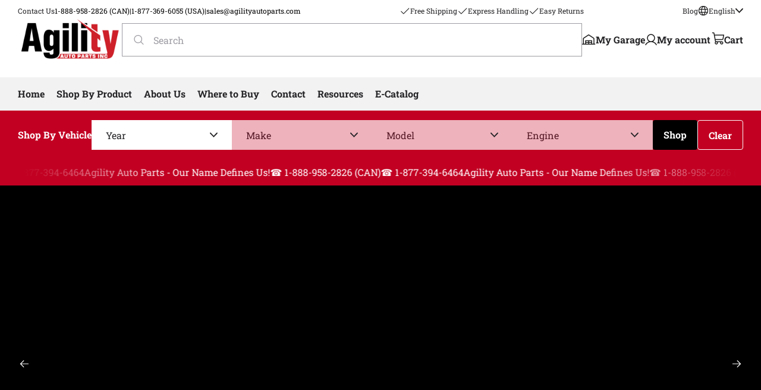

--- FILE ---
content_type: text/html; charset=utf-8
request_url: https://agilityauto.ca/
body_size: 56874
content:
<!doctype html>
<html lang="en">
<head>
  <link rel="shortcut icon" type="image/x-icon" test href="//agilityauto.ca/cdn/shop/t/9/assets/favicon.png?v=196">
  <meta charset="utf-8">
  <meta name="viewport" content="viewport-fit=cover, width=device-width,initial-scale=1, user-scalable=0">
  <meta name="google" content="notranslate">
  <meta name="HandheldFriendly" content="True">
  <meta name="MobileOptimized" content="360">
  <meta http-equiv="cleartype" content="on">
  <meta name="theme-color" content="">

<meta name="author" content="Agility CA">
<meta property="og:url" content="https://agilityauto.ca/">
<meta property="og:site_name" content="Agility CA">


  <meta property="og:type" content="website">
  <meta property="og:title" content="Agility Auto Parts Canada">


  <meta property="og:description" content="Agility Auto Parts is a North American supplier of aftermarket automotive parts. Customer satisfaction is our top priority. We provide quality auto parts at competitive prices. We stand behind our products.">




<meta name="twitter:card" content="summary">

<link rel="preconnect" href="https://fonts.gstatic.com">
  <link rel="preconnect dns-prefetch" href="https://fonts.shopifycdn.com">
  <link rel="preconnect dns-prefetch" href="https://cdn.shopify.com">
  <link rel="preconnect dns-prefetch" href="https://v.shopify.com">
  <link rel="preconnect dns-prefetch" href="https://cdn.shopifycloud.com">
  <link rel="preconnect dns-prefetch" href="https://agilityauto.ca">
  <link rel="preconnect dns-prefetch" href="https://fonts.googleapis.com/css2" crossorigin><link href="//agilityauto.ca/cdn/shop/t/9/assets/base.css?v=160431225901416613031761798384" rel="stylesheet" type="text/css" media="all" />
<link href="//agilityauto.ca/cdn/shop/t/9/assets/component-slider.css?v=110634432369106022401761798389" rel="stylesheet" type="text/css" media="all" />
<style data-shopify>
@font-face {  font-family: "Roboto Slab";  font-weight: 100;  font-style: normal;  font-display: swap;  src: url("//agilityauto.ca/cdn/fonts/roboto_slab/robotoslab_n1.9ee875242e20bde38048ff6ff76afb497a7a1ffb.woff2") format("woff2"),       url("//agilityauto.ca/cdn/fonts/roboto_slab/robotoslab_n1.b7ec29f92b945f2a4af248987cfd7ebc20ee3d0f.woff") format("woff");}@font-face {  font-family: "Roboto Slab";  font-weight: 200;  font-style: normal;  font-display: swap;  src: url("//agilityauto.ca/cdn/fonts/roboto_slab/robotoslab_n2.02846f3c8bd809c3772937660a0bc4d8e1a91203.woff2") format("woff2"),       url("//agilityauto.ca/cdn/fonts/roboto_slab/robotoslab_n2.809548ce13027e57f2e58aa85e01ef07e7991038.woff") format("woff");}@font-face {  font-family: "Roboto Slab";  font-weight: 300;  font-style: normal;  font-display: swap;  src: url("//agilityauto.ca/cdn/fonts/roboto_slab/robotoslab_n3.334bc4a7f64493b05cb1091c15b7be46b0d4a0d9.woff2") format("woff2"),       url("//agilityauto.ca/cdn/fonts/roboto_slab/robotoslab_n3.4929d403660e3d9ae4428ca43a713d8a307fd79b.woff") format("woff");}@font-face {  font-family: "Roboto Slab";  font-weight: 400;  font-style: normal;  font-display: swap;  src: url("//agilityauto.ca/cdn/fonts/roboto_slab/robotoslab_n4.d3a9266696fe77645ad2b6579a2b30c11742dc68.woff2") format("woff2"),       url("//agilityauto.ca/cdn/fonts/roboto_slab/robotoslab_n4.ac73924d0e45cb28b8adb30cbb4ff26dbe125c23.woff") format("woff");}@font-face {  font-family: "Roboto Slab";  font-weight: 500;  font-style: normal;  font-display: swap;  src: url("//agilityauto.ca/cdn/fonts/roboto_slab/robotoslab_n5.2318f9225fac5c77d7d0604eb18c4cd6fd179bd6.woff2") format("woff2"),       url("//agilityauto.ca/cdn/fonts/roboto_slab/robotoslab_n5.2d9256c2b6678d4f137b2214378e31e37fb3798f.woff") format("woff");}@font-face {  font-family: "Roboto Slab";  font-weight: 600;  font-style: normal;  font-display: swap;  src: url("//agilityauto.ca/cdn/fonts/roboto_slab/robotoslab_n6.3174328a74dafc69d011fba6bc98feb25251c46f.woff2") format("woff2"),       url("//agilityauto.ca/cdn/fonts/roboto_slab/robotoslab_n6.b9eff9538b7eb0c1ac6073651a41e19994326fc7.woff") format("woff");}@font-face {  font-family: "Roboto Slab";  font-weight: 700;  font-style: normal;  font-display: swap;  src: url("//agilityauto.ca/cdn/fonts/roboto_slab/robotoslab_n7.5242eb50a2e2688ccb1b3a90257e09ca8f40a7fe.woff2") format("woff2"),       url("//agilityauto.ca/cdn/fonts/roboto_slab/robotoslab_n7.6217d6e8cdce1468038779247b461b93d14a8e93.woff") format("woff");}@font-face {  font-family: "Roboto Slab";  font-weight: 800;  font-style: normal;  font-display: swap;  src: url("//agilityauto.ca/cdn/fonts/roboto_slab/robotoslab_n8.3d8989de9052df7f3844c5316e8ece9f8bac588b.woff2") format("woff2"),       url("//agilityauto.ca/cdn/fonts/roboto_slab/robotoslab_n8.1c20855e9fd81233e901374233d13abae429c377.woff") format("woff");}@font-face {  font-family: "Roboto Slab";  font-weight: 900;  font-style: normal;  font-display: swap;  src: url("//agilityauto.ca/cdn/fonts/roboto_slab/robotoslab_n9.c30197062ce021d367d67c74493a5cbb3ced225a.woff2") format("woff2"),       url("//agilityauto.ca/cdn/fonts/roboto_slab/robotoslab_n9.5d403bf255d36767b8f29c329e6d776a68eb81f4.woff") format("woff");}:root{    --primary-color: #C20022;    --success-color: #007d21;    --error-color: #d2190b;    --heading-font: "Barlow Condensed", serif;    --body-font: "Roboto Slab", serif;    --caret: url('data:image/svg+xml,<svg width="10" height="9" viewBox="0 0 10 9" fill="none" xmlns="http://www.w3.org/2000/svg"><path fill-rule="evenodd" clip-rule="evenodd" d="M9.94175 1.97167L3.53528 8.37813L0 4.83049L1.35293 3.48227L3.53764 5.67463L8.59118 0.621094L9.94175 1.97167Z" fill="%23FF6E00"/></svg>');  }  .swt-type-button{--swt-border-radius: 0%;}  .swt-type-color{--swt-border-radius: 0px;}  .swt-type-image{--swt-border-radius: 0px;}:root{--container:1500px;--body-fs:14px;--border-radius:0px;--label-border-radius:0px;}@media(min-width: 575px){:root{--body-fs:14px;}}@media(min-width: 1200px){:root{--body-fs:16px;}}.color-background-1, body, #theme-header, .dropdown-component-UI-color, mobile-bar{--background:#ffffff;--miscellaneous:#9d9da4;--text:#242427;--subtext:#000000;--link:#242427;--icon:#1d1d1e;--input-text-color:#242427;--input-background-color:#ffffff;--primary-button-bg:#000000;--primary-button-text:#ffffff;--primary-button-border:#000000;--secondary-button-bg:#000000;--secondary-button-text:#ffffff;--secondary-button-border:#000000;}.color-background-2{--background:#f9f9f9;--miscellaneous:#9d9da4;--text:#c20022;--subtext:#242427;--link:#242427;--icon:#242427;--input-text-color:#000000;--input-background-color:#f0f0f2;--primary-button-bg:#ffffff;--primary-button-text:#000000;--primary-button-border:#000000;--secondary-button-bg:#ffffff;--secondary-button-text:#242427;--secondary-button-border:#ffffff;}.color-inverse{--background:#000000;--miscellaneous:#ffffff;--text:#ffffff;--subtext:#ffffff;--link:#ffffff;--icon:#ffffff;--input-text-color:#ffffff;--input-background-color:#2d2d2d;--primary-button-bg:#ffffff;--primary-button-text:#242427;--primary-button-border:#ffffff;--secondary-button-bg:rgba(0,0,0,0);--secondary-button-text:#ffffff;--secondary-button-border:#ffffff;}.color-accent-1{--background:#000000;--miscellaneous:#ffffff;--text:#ffffff;--subtext:#ffffff;--link:#ffffff;--icon:#ffffff;--input-text-color:#000000;--input-background-color:#f2f2f2;--primary-button-bg:rgba(0,0,0,0);--primary-button-text:#ffffff;--primary-button-border:#ffffff;--secondary-button-bg:#ffffff;--secondary-button-text:#242427;--secondary-button-border:#ffffff;}.color-accent-2{--background:#000000;--miscellaneous:#d9d9d9;--text:#ffffff;--subtext:#ffffff;--link:#ffffff;--icon:#ffffff;--input-text-color:#000000;--input-background-color:#f2f2f2;--primary-button-bg:rgba(0,0,0,0);--primary-button-text:#ffffff;--primary-button-border:#ffffff;--secondary-button-bg:#ffffff;--secondary-button-text:#000000;--secondary-button-border:#ffffff;}.color-scheme-3d91dd0a-8080-44be-ae4a-faa2764ef2d1{--background:linear-gradient(90deg, rgba(32, 55, 114, 1), rgba(88, 155, 198, 1) 100%);--miscellaneous:#ffffff;--text:#ffffff;--subtext:#ffffff;--link:#ffffff;--icon:#ffffff;--input-text-color:#a6a6a6;--input-background-color:#ffffff;--primary-button-bg:rgba(0,0,0,0);--primary-button-text:#ffffff;--primary-button-border:#ffffff;--secondary-button-bg:rgba(0,0,0,0);--secondary-button-text:#ffffff;--secondary-button-border:#ffffff;}.color-scheme-5a10b238-42cb-441b-9212-d4c1151e527e, #theme-footer{--background:#f0f0f2;--miscellaneous:#9d9da4;--text:#242427;--subtext:#242427;--link:#242427;--icon:#242427;--input-text-color:#242427;--input-background-color:#f0f0f2;--primary-button-bg:rgba(0,0,0,0);--primary-button-text:#000000;--primary-button-border:#000000;--secondary-button-bg:#ffffff;--secondary-button-text:#242427;--secondary-button-border:#242427;}.color-scheme-7a1db545-81d1-4f69-82d2-fc397425dbad{--background:#ffffff;--miscellaneous:#9d9da4;--text:#242427;--subtext:#9d9da4;--link:#242427;--icon:#242427;--input-text-color:#000000;--input-background-color:#f2f2f2;--primary-button-bg:#000000;--primary-button-text:#ffffff;--primary-button-border:#000000;--secondary-button-bg:#ffffff;--secondary-button-text:#000000;--secondary-button-border:#000000;}.color-scheme-104947a7-1a40-47b9-8b93-1c309457393c{--background:#242424;--miscellaneous:#9d9da4;--text:#ffffff;--subtext:#ffffff;--link:#ffffff;--icon:#ffffff;--input-text-color:#1d1d1e;--input-background-color:#ffffff;--primary-button-bg:rgba(0,0,0,0);--primary-button-text:#ffffff;--primary-button-border:#ffffff;--secondary-button-bg:rgba(0,0,0,0);--secondary-button-text:#ffffff;--secondary-button-border:#ffffff;}.color-scheme-fcdd3258-263e-4dfb-8a3c-bd570ec28e0b, .product-card{--background:#ffffff;--miscellaneous:#9d9da4;--text:#1d1d1e;--subtext:#76767e;--link:#1d1d1e;--icon:#1d1d1e;--input-text-color:#000000;--input-background-color:#f2f2f2;--primary-button-bg:#000000;--primary-button-text:#ffffff;--primary-button-border:#000000;--secondary-button-bg:#4767a3;--secondary-button-text:#ffffff;--secondary-button-border:#4767a3;}.color-scheme-3ab64912-70ee-452f-ac7f-c37a2d4f7ed7{--background:#ffffff;--miscellaneous:#9d9da4;--text:#1d1d1e;--subtext:#9d9da4;--link:#1d1d1e;--icon:#1d1d1e;--input-text-color:#1d1d1e;--input-background-color:#f2f2f2;--primary-button-bg:#ffffff;--primary-button-text:#404040;--primary-button-border:#404040;--secondary-button-bg:#c20022;--secondary-button-text:#ffffff;--secondary-button-border:#c20022;}.color-scheme-4118bf35-9212-46af-a5eb-39cca470c4f1{--background:#f2f2f2;--miscellaneous:#9d9da4;--text:#1d1d1e;--subtext:#9d9da4;--link:#1d1d1e;--icon:#1d1d1e;--input-text-color:#1d1d1e;--input-background-color:#f0f0f2;--primary-button-bg:#c20022;--primary-button-text:#ffffff;--primary-button-border:#c20022;--secondary-button-bg:#000000;--secondary-button-text:#ffffff;--secondary-button-border:#000000;}.color-scheme-f382fd85-7413-4dae-89b5-b39f4c2f7f21{--background:linear-gradient(90deg, rgba(32, 55, 114, 1), rgba(88, 155, 198, 1) 100%);--miscellaneous:#f9f9f9;--text:#ffffff;--subtext:#242427;--link:#ffffff;--icon:#ffffff;--input-text-color:#242427;--input-background-color:#f0f0f2;--primary-button-bg:#000000;--primary-button-text:#ffffff;--primary-button-border:#000000;--secondary-button-bg:#c20022;--secondary-button-text:#ffffff;--secondary-button-border:#ffffff;}.color-scheme-09176d22-3916-4dc4-9500-be42d5655e72{--background:#f2f2f2;--miscellaneous:#9d9da4;--text:#1d1d1e;--subtext:#9d9da4;--link:#1d1d1e;--icon:#1d1d1e;--input-text-color:#000000;--input-background-color:#f5f5f5;--primary-button-bg:#242427;--primary-button-text:#ffffff;--primary-button-border:#242427;--secondary-button-bg:#404040;--secondary-button-text:#ffffff;--secondary-button-border:#404040;}.color-scheme-06b740ec-780f-4a61-bf91-400a721b4391{--background:#c20022;--miscellaneous:#9d9da4;--text:#ffffff;--subtext:#ffffff;--link:#ffffff;--icon:#ffffff;--input-text-color:#000000;--input-background-color:#f2f2f2;--primary-button-bg:#ffffff;--primary-button-text:#c20022;--primary-button-border:#ffffff;--secondary-button-bg:#ecb3bc;--secondary-button-text:#242427;--secondary-button-border:#ecb3bc;}.color-scheme-32bed022-5b6b-48e9-a39b-fd37c20585f1{--background:#ffffff;--miscellaneous:#9d9da4;--text:#242427;--subtext:#9d9da4;--link:#242427;--icon:#ffc107;--input-text-color:#242427;--input-background-color:#ffffff;--primary-button-bg:#00c835;--primary-button-text:#ffffff;--primary-button-border:#ffffff;--secondary-button-bg:#ffffff;--secondary-button-text:#242427;--secondary-button-border:#000000;}.color-scheme-544310a1-1340-4526-8690-c34d181ef811{--background:#f9f9f9;--miscellaneous:#9d9da4;--text:#242427;--subtext:#000000;--link:#242427;--icon:#1d1d1e;--input-text-color:#242427;--input-background-color:#ffffff;--primary-button-bg:#000000;--primary-button-text:#ffffff;--primary-button-border:#000000;--secondary-button-bg:#f9f9f9;--secondary-button-text:#242427;--secondary-button-border:#ecb3bc;}.currency-flag {display: inline-block; background-size: cover; background-position: center center; background-repeat: no-repeat; width: 24px;height: 24px;}Liquid error (snippets/css-resource line 116): Could not find asset snippets/currency-icon.liquid.flex-w-1{ flex: 1; }.flex-w-1\/2{  --flex-basis: 50.0%; flex: 0 0 var(--flex-basis); max-width: var(--flex-basis);}
          .flex-w-1\/2\!{  --flex-basis: 50.0%; flex: 0 0 var(--flex-basis)!important; max-width: var(--flex-basis)!important;}.flex-w-1\/3{  --flex-basis: 33.333%; flex: 0 0 var(--flex-basis); max-width: var(--flex-basis);}
          .flex-w-1\/3\!{  --flex-basis: 33.333%; flex: 0 0 var(--flex-basis)!important; max-width: var(--flex-basis)!important;}.flex-w-1\/4{  --flex-basis: 25.0%; flex: 0 0 var(--flex-basis); max-width: var(--flex-basis);}
          .flex-w-1\/4\!{  --flex-basis: 25.0%; flex: 0 0 var(--flex-basis)!important; max-width: var(--flex-basis)!important;}.flex-w-1\/5{  --flex-basis: 20.0%; flex: 0 0 var(--flex-basis); max-width: var(--flex-basis);}
          .flex-w-1\/5\!{  --flex-basis: 20.0%; flex: 0 0 var(--flex-basis)!important; max-width: var(--flex-basis)!important;}.flex-w-1\/6{  --flex-basis: 16.667%; flex: 0 0 var(--flex-basis); max-width: var(--flex-basis);}
          .flex-w-1\/6\!{  --flex-basis: 16.667%; flex: 0 0 var(--flex-basis)!important; max-width: var(--flex-basis)!important;}.flex-1:not(.tns-slider) >* {
        flex: 0 0 calc(100% / 1);
        max-width: calc(100% / 1);
      }

      .order-1 {
        order: 1;
      }
      .gap-1 {
        gap: 4px;
      }.flex-w-2\/3{  --flex-basis: 66.667%; flex: 0 0 var(--flex-basis); max-width: var(--flex-basis);}
          .flex-w-2\/3\!{  --flex-basis: 66.667%; flex: 0 0 var(--flex-basis)!important; max-width: var(--flex-basis)!important;}.flex-w-2\/4{  --flex-basis: 50.0%; flex: 0 0 var(--flex-basis); max-width: var(--flex-basis);}
          .flex-w-2\/4\!{  --flex-basis: 50.0%; flex: 0 0 var(--flex-basis)!important; max-width: var(--flex-basis)!important;}.flex-w-2\/5{  --flex-basis: 40.0%; flex: 0 0 var(--flex-basis); max-width: var(--flex-basis);}
          .flex-w-2\/5\!{  --flex-basis: 40.0%; flex: 0 0 var(--flex-basis)!important; max-width: var(--flex-basis)!important;}.flex-w-2\/6{  --flex-basis: 33.333%; flex: 0 0 var(--flex-basis); max-width: var(--flex-basis);}
          .flex-w-2\/6\!{  --flex-basis: 33.333%; flex: 0 0 var(--flex-basis)!important; max-width: var(--flex-basis)!important;}.flex-2:not(.tns-slider) >* {
        flex: 0 0 calc(100% / 2);
        max-width: calc(100% / 2);
      }

      .order-2 {
        order: 2;
      }
      .gap-2 {
        gap: 8px;
      }.flex-w-3\/4{  --flex-basis: 75.0%; flex: 0 0 var(--flex-basis); max-width: var(--flex-basis);}
          .flex-w-3\/4\!{  --flex-basis: 75.0%; flex: 0 0 var(--flex-basis)!important; max-width: var(--flex-basis)!important;}.flex-w-3\/5{  --flex-basis: 60.0%; flex: 0 0 var(--flex-basis); max-width: var(--flex-basis);}
          .flex-w-3\/5\!{  --flex-basis: 60.0%; flex: 0 0 var(--flex-basis)!important; max-width: var(--flex-basis)!important;}.flex-w-3\/6{  --flex-basis: 50.0%; flex: 0 0 var(--flex-basis); max-width: var(--flex-basis);}
          .flex-w-3\/6\!{  --flex-basis: 50.0%; flex: 0 0 var(--flex-basis)!important; max-width: var(--flex-basis)!important;}.flex-3:not(.tns-slider) >* {
        flex: 0 0 calc(100% / 3);
        max-width: calc(100% / 3);
      }

      .order-3 {
        order: 3;
      }
      .gap-3 {
        gap: 12px;
      }.flex-w-4\/5{  --flex-basis: 80.0%; flex: 0 0 var(--flex-basis); max-width: var(--flex-basis);}
          .flex-w-4\/5\!{  --flex-basis: 80.0%; flex: 0 0 var(--flex-basis)!important; max-width: var(--flex-basis)!important;}.flex-w-4\/6{  --flex-basis: 66.667%; flex: 0 0 var(--flex-basis); max-width: var(--flex-basis);}
          .flex-w-4\/6\!{  --flex-basis: 66.667%; flex: 0 0 var(--flex-basis)!important; max-width: var(--flex-basis)!important;}.flex-4:not(.tns-slider) >* {
        flex: 0 0 calc(100% / 4);
        max-width: calc(100% / 4);
      }

      .order-4 {
        order: 4;
      }
      .gap-4 {
        gap: 16px;
      }.flex-5:not(.tns-slider) >* {
        flex: 0 0 calc(100% / 5);
        max-width: calc(100% / 5);
      }

      .order-5 {
        order: 5;
      }
      .gap-5 {
        gap: 20px;
      }.flex-6:not(.tns-slider) >* {
        flex: 0 0 calc(100% / 6);
        max-width: calc(100% / 6);
      }

      .order-6 {
        order: 6;
      }
      .gap-6 {
        gap: 24px;
      }.flex-7:not(.tns-slider) >* {
        flex: 0 0 calc(100% / 7);
        max-width: calc(100% / 7);
      }

      .order-7 {
        order: 7;
      }
      .gap-7 {
        gap: 28px;
      }.flex-8:not(.tns-slider) >* {
        flex: 0 0 calc(100% / 8);
        max-width: calc(100% / 8);
      }

      .order-8 {
        order: 8;
      }
      .gap-8 {
        gap: 32px;
      }.flex-9:not(.tns-slider) >* {
        flex: 0 0 calc(100% / 9);
        max-width: calc(100% / 9);
      }

      .order-9 {
        order: 9;
      }
      .gap-9 {
        gap: 36px;
      }.flex-10:not(.tns-slider) >* {
        flex: 0 0 calc(100% / 10);
        max-width: calc(100% / 10);
      }

      .order-10 {
        order: 10;
      }
      .gap-10 {
        gap: 40px;
      }.flex-11:not(.tns-slider) >* {
        flex: 0 0 calc(100% / 11);
        max-width: calc(100% / 11);
      }

      .order-11 {
        order: 11;
      }
      .gap-11 {
        gap: 44px;
      }.flex-12:not(.tns-slider) >* {
        flex: 0 0 calc(100% / 12);
        max-width: calc(100% / 12);
      }

      .order-12 {
        order: 12;
      }
      .gap-12 {
        gap: 48px;
      }.none{display: none;}
    .grid{display: grid;}
    .inline{display: inline}
    .inline-block{display: inline-block}
    .block{display: block}
    .flex{display: -ms-flexbox;display: -webkit-box;display: flex;flex-wrap: wrap;}
    .flex-nowrap{flex-wrap: nowrap;}

    .inline-flex {display: -ms-inline-flexbox;display: -webkit-inline-box;display: inline-flex}
    .flex-full {flex: 0 0 100%;max-width: 100%}
    .flex-full\! {flex: 0 0 100%!important;max-width: 100%!important}
    .justify-content-start{justify-content: start;}
    .justify-content-end{justify-content: end;}
    .justify-content-left{ justify-content: left; }
    .justify-content-right{ justify-content: right; }
    .justify-content-center{ justify-content: center; }
    .align-items-stretch{align-items: stretch;}
    .align-items-start{align-items: flex-start;}
    .align-items-center{align-items: center; }
    .align-items-end{align-items: flex-end;}
    .justify-content-center{justify-content: center;}
    .justify-content-between{justify-content: space-between;}
    .flex-fill > *{flex: 1;}
    .flex-column{flex-direction: column;}
    .flex-row{flex-direction: row;}
    .flex-row-reverse{flex-direction: row-reverse;}
    .flex-column{flex-direction: column;}
    .flex-column-reverse{flex-direction: column-reverse;}

    .text-left{ text-align: left; }
    .text-center{ text-align: center; }
    .text-right{ text-align: right; }
    .relative{position: relative;}
    .absolute{position: absolute;}
    .fixed{position: fixed;}
    .relative\!{position: relative!important;}
    .absolute\!{position: absolute!important;}


    .absolute-tl {position: absolute;left: 0;top: 0}
    .absolute-tc {position: absolute;left: 50%;top: 0;transform: translate(-50%)}
    .absolute-tr {position: absolute;top: 0;right: 0}
    .absolute-cl {position: absolute;left: 0;top: 50%;transform: translateY(-50%)}
    .absolute-cc {position: absolute;left: 50%;top: 50%;transform: translate(-50%,-50%)}
    .absolute-cr {position: absolute;top: 50%;right: 0;transform: translateY(-50%)}
    .absolute-bl {position: absolute;left: 0;bottom: 0}
    .absolute-bc {position: absolute;left: 50%;bottom: 0;transform: translate(-50%)}
    .absolute-br {position: absolute;right: 0;bottom: 0}.rotate-ui--0{transform: rotate(0deg);}.rotate-ui--45{transform: rotate(45deg);}.rotate-ui--45r{transform: rotate(-45deg);}.rotate-ui--90{transform: rotate(90deg);}.rotate-ui--90r{transform: rotate(-90deg);}.rotate-ui--180{transform: rotate(180deg);}.rotate-ui--180r{transform: rotate(-180deg);}.rotate-ui--360{transform: rotate(360deg);}.event-none{ pointer-events: none; }@media (min-width:575px){.sm-flex-w-1{ flex: 1; }.sm-flex-w-1\/2{  --flex-basis: 50.0%; flex: 0 0 var(--flex-basis); max-width: var(--flex-basis);}
          .sm-flex-w-1\/2\!{  --flex-basis: 50.0%; flex: 0 0 var(--flex-basis)!important; max-width: var(--flex-basis)!important;}.sm-flex-w-1\/3{  --flex-basis: 33.333%; flex: 0 0 var(--flex-basis); max-width: var(--flex-basis);}
          .sm-flex-w-1\/3\!{  --flex-basis: 33.333%; flex: 0 0 var(--flex-basis)!important; max-width: var(--flex-basis)!important;}.sm-flex-w-1\/4{  --flex-basis: 25.0%; flex: 0 0 var(--flex-basis); max-width: var(--flex-basis);}
          .sm-flex-w-1\/4\!{  --flex-basis: 25.0%; flex: 0 0 var(--flex-basis)!important; max-width: var(--flex-basis)!important;}.sm-flex-w-1\/5{  --flex-basis: 20.0%; flex: 0 0 var(--flex-basis); max-width: var(--flex-basis);}
          .sm-flex-w-1\/5\!{  --flex-basis: 20.0%; flex: 0 0 var(--flex-basis)!important; max-width: var(--flex-basis)!important;}.sm-flex-w-1\/6{  --flex-basis: 16.667%; flex: 0 0 var(--flex-basis); max-width: var(--flex-basis);}
          .sm-flex-w-1\/6\!{  --flex-basis: 16.667%; flex: 0 0 var(--flex-basis)!important; max-width: var(--flex-basis)!important;}.sm-flex-1:not(.tns-slider) >* {
        flex: 0 0 calc(100% / 1);
        max-width: calc(100% / 1);
      }

      .sm-order-1 {
        order: 1;
      }
      .sm-gap-1 {
        gap: 4px;
      }.sm-flex-w-2\/3{  --flex-basis: 66.667%; flex: 0 0 var(--flex-basis); max-width: var(--flex-basis);}
          .sm-flex-w-2\/3\!{  --flex-basis: 66.667%; flex: 0 0 var(--flex-basis)!important; max-width: var(--flex-basis)!important;}.sm-flex-w-2\/4{  --flex-basis: 50.0%; flex: 0 0 var(--flex-basis); max-width: var(--flex-basis);}
          .sm-flex-w-2\/4\!{  --flex-basis: 50.0%; flex: 0 0 var(--flex-basis)!important; max-width: var(--flex-basis)!important;}.sm-flex-w-2\/5{  --flex-basis: 40.0%; flex: 0 0 var(--flex-basis); max-width: var(--flex-basis);}
          .sm-flex-w-2\/5\!{  --flex-basis: 40.0%; flex: 0 0 var(--flex-basis)!important; max-width: var(--flex-basis)!important;}.sm-flex-w-2\/6{  --flex-basis: 33.333%; flex: 0 0 var(--flex-basis); max-width: var(--flex-basis);}
          .sm-flex-w-2\/6\!{  --flex-basis: 33.333%; flex: 0 0 var(--flex-basis)!important; max-width: var(--flex-basis)!important;}.sm-flex-2:not(.tns-slider) >* {
        flex: 0 0 calc(100% / 2);
        max-width: calc(100% / 2);
      }

      .sm-order-2 {
        order: 2;
      }
      .sm-gap-2 {
        gap: 8px;
      }.sm-flex-w-3\/4{  --flex-basis: 75.0%; flex: 0 0 var(--flex-basis); max-width: var(--flex-basis);}
          .sm-flex-w-3\/4\!{  --flex-basis: 75.0%; flex: 0 0 var(--flex-basis)!important; max-width: var(--flex-basis)!important;}.sm-flex-w-3\/5{  --flex-basis: 60.0%; flex: 0 0 var(--flex-basis); max-width: var(--flex-basis);}
          .sm-flex-w-3\/5\!{  --flex-basis: 60.0%; flex: 0 0 var(--flex-basis)!important; max-width: var(--flex-basis)!important;}.sm-flex-w-3\/6{  --flex-basis: 50.0%; flex: 0 0 var(--flex-basis); max-width: var(--flex-basis);}
          .sm-flex-w-3\/6\!{  --flex-basis: 50.0%; flex: 0 0 var(--flex-basis)!important; max-width: var(--flex-basis)!important;}.sm-flex-3:not(.tns-slider) >* {
        flex: 0 0 calc(100% / 3);
        max-width: calc(100% / 3);
      }

      .sm-order-3 {
        order: 3;
      }
      .sm-gap-3 {
        gap: 12px;
      }.sm-flex-w-4\/5{  --flex-basis: 80.0%; flex: 0 0 var(--flex-basis); max-width: var(--flex-basis);}
          .sm-flex-w-4\/5\!{  --flex-basis: 80.0%; flex: 0 0 var(--flex-basis)!important; max-width: var(--flex-basis)!important;}.sm-flex-w-4\/6{  --flex-basis: 66.667%; flex: 0 0 var(--flex-basis); max-width: var(--flex-basis);}
          .sm-flex-w-4\/6\!{  --flex-basis: 66.667%; flex: 0 0 var(--flex-basis)!important; max-width: var(--flex-basis)!important;}.sm-flex-4:not(.tns-slider) >* {
        flex: 0 0 calc(100% / 4);
        max-width: calc(100% / 4);
      }

      .sm-order-4 {
        order: 4;
      }
      .sm-gap-4 {
        gap: 16px;
      }.sm-flex-5:not(.tns-slider) >* {
        flex: 0 0 calc(100% / 5);
        max-width: calc(100% / 5);
      }

      .sm-order-5 {
        order: 5;
      }
      .sm-gap-5 {
        gap: 20px;
      }.sm-flex-6:not(.tns-slider) >* {
        flex: 0 0 calc(100% / 6);
        max-width: calc(100% / 6);
      }

      .sm-order-6 {
        order: 6;
      }
      .sm-gap-6 {
        gap: 24px;
      }.sm-flex-7:not(.tns-slider) >* {
        flex: 0 0 calc(100% / 7);
        max-width: calc(100% / 7);
      }

      .sm-order-7 {
        order: 7;
      }
      .sm-gap-7 {
        gap: 28px;
      }.sm-flex-8:not(.tns-slider) >* {
        flex: 0 0 calc(100% / 8);
        max-width: calc(100% / 8);
      }

      .sm-order-8 {
        order: 8;
      }
      .sm-gap-8 {
        gap: 32px;
      }.sm-flex-9:not(.tns-slider) >* {
        flex: 0 0 calc(100% / 9);
        max-width: calc(100% / 9);
      }

      .sm-order-9 {
        order: 9;
      }
      .sm-gap-9 {
        gap: 36px;
      }.sm-flex-10:not(.tns-slider) >* {
        flex: 0 0 calc(100% / 10);
        max-width: calc(100% / 10);
      }

      .sm-order-10 {
        order: 10;
      }
      .sm-gap-10 {
        gap: 40px;
      }.sm-flex-11:not(.tns-slider) >* {
        flex: 0 0 calc(100% / 11);
        max-width: calc(100% / 11);
      }

      .sm-order-11 {
        order: 11;
      }
      .sm-gap-11 {
        gap: 44px;
      }.sm-flex-12:not(.tns-slider) >* {
        flex: 0 0 calc(100% / 12);
        max-width: calc(100% / 12);
      }

      .sm-order-12 {
        order: 12;
      }
      .sm-gap-12 {
        gap: 48px;
      }.sm-none{display: none;}
    .sm-grid{display: grid;}
    .sm-inline{display: inline}
    .sm-inline-block{display: inline-block}
    .sm-block{display: block}
    .sm-flex{display: -ms-flexbox;display: -webkit-box;display: flex;flex-wrap: wrap;}
    .sm-flex-nowrap{flex-wrap: nowrap;}

    .sm-inline-flex {display: -ms-inline-flexbox;display: -webkit-inline-box;display: inline-flex}
    .sm-flex-full {flex: 0 0 100%;max-width: 100%}
    .sm-flex-full\! {flex: 0 0 100%!important;max-width: 100%!important}
    .sm-justify-content-start{justify-content: start;}
    .sm-justify-content-end{justify-content: end;}
    .sm-justify-content-left{ justify-content: left; }
    .sm-justify-content-right{ justify-content: right; }
    .sm-justify-content-center{ justify-content: center; }
    .sm-align-items-stretch{align-items: stretch;}
    .sm-align-items-start{align-items: flex-start;}
    .sm-align-items-center{align-items: center; }
    .sm-align-items-end{align-items: flex-end;}
    .sm-justify-content-center{justify-content: center;}
    .sm-justify-content-between{justify-content: space-between;}
    .sm-flex-fill > *{flex: 1;}
    .sm-flex-column{flex-direction: column;}
    .sm-flex-row{flex-direction: row;}
    .sm-flex-row-reverse{flex-direction: row-reverse;}
    .sm-flex-column{flex-direction: column;}
    .sm-flex-column-reverse{flex-direction: column-reverse;}

    .sm-text-left{ text-align: left; }
    .sm-text-center{ text-align: center; }
    .sm-text-right{ text-align: right; }
    .sm-relative{position: relative;}
    .sm-absolute{position: absolute;}
    .sm-fixed{position: fixed;}
    .sm-relative\!{position: relative!important;}
    .sm-absolute\!{position: absolute!important;}


    .sm-absolute-tl {position: absolute;left: 0;top: 0}
    .sm-absolute-tc {position: absolute;left: 50%;top: 0;transform: translate(-50%)}
    .sm-absolute-tr {position: absolute;top: 0;right: 0}
    .sm-absolute-cl {position: absolute;left: 0;top: 50%;transform: translateY(-50%)}
    .sm-absolute-cc {position: absolute;left: 50%;top: 50%;transform: translate(-50%,-50%)}
    .sm-absolute-cr {position: absolute;top: 50%;right: 0;transform: translateY(-50%)}
    .sm-absolute-bl {position: absolute;left: 0;bottom: 0}
    .sm-absolute-bc {position: absolute;left: 50%;bottom: 0;transform: translate(-50%)}
    .sm-absolute-br {position: absolute;right: 0;bottom: 0}.sm-rotate-ui--0{transform: rotate(0deg);}.sm-rotate-ui--45{transform: rotate(45deg);}.sm-rotate-ui--45r{transform: rotate(-45deg);}.sm-rotate-ui--90{transform: rotate(90deg);}.sm-rotate-ui--90r{transform: rotate(-90deg);}.sm-rotate-ui--180{transform: rotate(180deg);}.sm-rotate-ui--180r{transform: rotate(-180deg);}.sm-rotate-ui--360{transform: rotate(360deg);}.sm-event-none{ pointer-events: none; }}@media (min-width:750px){.md-flex-w-1{ flex: 1; }.md-flex-w-1\/2{  --flex-basis: 50.0%; flex: 0 0 var(--flex-basis); max-width: var(--flex-basis);}
          .md-flex-w-1\/2\!{  --flex-basis: 50.0%; flex: 0 0 var(--flex-basis)!important; max-width: var(--flex-basis)!important;}.md-flex-w-1\/3{  --flex-basis: 33.333%; flex: 0 0 var(--flex-basis); max-width: var(--flex-basis);}
          .md-flex-w-1\/3\!{  --flex-basis: 33.333%; flex: 0 0 var(--flex-basis)!important; max-width: var(--flex-basis)!important;}.md-flex-w-1\/4{  --flex-basis: 25.0%; flex: 0 0 var(--flex-basis); max-width: var(--flex-basis);}
          .md-flex-w-1\/4\!{  --flex-basis: 25.0%; flex: 0 0 var(--flex-basis)!important; max-width: var(--flex-basis)!important;}.md-flex-w-1\/5{  --flex-basis: 20.0%; flex: 0 0 var(--flex-basis); max-width: var(--flex-basis);}
          .md-flex-w-1\/5\!{  --flex-basis: 20.0%; flex: 0 0 var(--flex-basis)!important; max-width: var(--flex-basis)!important;}.md-flex-w-1\/6{  --flex-basis: 16.667%; flex: 0 0 var(--flex-basis); max-width: var(--flex-basis);}
          .md-flex-w-1\/6\!{  --flex-basis: 16.667%; flex: 0 0 var(--flex-basis)!important; max-width: var(--flex-basis)!important;}.md-flex-1:not(.tns-slider) >* {
        flex: 0 0 calc(100% / 1);
        max-width: calc(100% / 1);
      }

      .md-order-1 {
        order: 1;
      }
      .md-gap-1 {
        gap: 4px;
      }.md-flex-w-2\/3{  --flex-basis: 66.667%; flex: 0 0 var(--flex-basis); max-width: var(--flex-basis);}
          .md-flex-w-2\/3\!{  --flex-basis: 66.667%; flex: 0 0 var(--flex-basis)!important; max-width: var(--flex-basis)!important;}.md-flex-w-2\/4{  --flex-basis: 50.0%; flex: 0 0 var(--flex-basis); max-width: var(--flex-basis);}
          .md-flex-w-2\/4\!{  --flex-basis: 50.0%; flex: 0 0 var(--flex-basis)!important; max-width: var(--flex-basis)!important;}.md-flex-w-2\/5{  --flex-basis: 40.0%; flex: 0 0 var(--flex-basis); max-width: var(--flex-basis);}
          .md-flex-w-2\/5\!{  --flex-basis: 40.0%; flex: 0 0 var(--flex-basis)!important; max-width: var(--flex-basis)!important;}.md-flex-w-2\/6{  --flex-basis: 33.333%; flex: 0 0 var(--flex-basis); max-width: var(--flex-basis);}
          .md-flex-w-2\/6\!{  --flex-basis: 33.333%; flex: 0 0 var(--flex-basis)!important; max-width: var(--flex-basis)!important;}.md-flex-2:not(.tns-slider) >* {
        flex: 0 0 calc(100% / 2);
        max-width: calc(100% / 2);
      }

      .md-order-2 {
        order: 2;
      }
      .md-gap-2 {
        gap: 8px;
      }.md-flex-w-3\/4{  --flex-basis: 75.0%; flex: 0 0 var(--flex-basis); max-width: var(--flex-basis);}
          .md-flex-w-3\/4\!{  --flex-basis: 75.0%; flex: 0 0 var(--flex-basis)!important; max-width: var(--flex-basis)!important;}.md-flex-w-3\/5{  --flex-basis: 60.0%; flex: 0 0 var(--flex-basis); max-width: var(--flex-basis);}
          .md-flex-w-3\/5\!{  --flex-basis: 60.0%; flex: 0 0 var(--flex-basis)!important; max-width: var(--flex-basis)!important;}.md-flex-w-3\/6{  --flex-basis: 50.0%; flex: 0 0 var(--flex-basis); max-width: var(--flex-basis);}
          .md-flex-w-3\/6\!{  --flex-basis: 50.0%; flex: 0 0 var(--flex-basis)!important; max-width: var(--flex-basis)!important;}.md-flex-3:not(.tns-slider) >* {
        flex: 0 0 calc(100% / 3);
        max-width: calc(100% / 3);
      }

      .md-order-3 {
        order: 3;
      }
      .md-gap-3 {
        gap: 12px;
      }.md-flex-w-4\/5{  --flex-basis: 80.0%; flex: 0 0 var(--flex-basis); max-width: var(--flex-basis);}
          .md-flex-w-4\/5\!{  --flex-basis: 80.0%; flex: 0 0 var(--flex-basis)!important; max-width: var(--flex-basis)!important;}.md-flex-w-4\/6{  --flex-basis: 66.667%; flex: 0 0 var(--flex-basis); max-width: var(--flex-basis);}
          .md-flex-w-4\/6\!{  --flex-basis: 66.667%; flex: 0 0 var(--flex-basis)!important; max-width: var(--flex-basis)!important;}.md-flex-4:not(.tns-slider) >* {
        flex: 0 0 calc(100% / 4);
        max-width: calc(100% / 4);
      }

      .md-order-4 {
        order: 4;
      }
      .md-gap-4 {
        gap: 16px;
      }.md-flex-5:not(.tns-slider) >* {
        flex: 0 0 calc(100% / 5);
        max-width: calc(100% / 5);
      }

      .md-order-5 {
        order: 5;
      }
      .md-gap-5 {
        gap: 20px;
      }.md-flex-6:not(.tns-slider) >* {
        flex: 0 0 calc(100% / 6);
        max-width: calc(100% / 6);
      }

      .md-order-6 {
        order: 6;
      }
      .md-gap-6 {
        gap: 24px;
      }.md-flex-7:not(.tns-slider) >* {
        flex: 0 0 calc(100% / 7);
        max-width: calc(100% / 7);
      }

      .md-order-7 {
        order: 7;
      }
      .md-gap-7 {
        gap: 28px;
      }.md-flex-8:not(.tns-slider) >* {
        flex: 0 0 calc(100% / 8);
        max-width: calc(100% / 8);
      }

      .md-order-8 {
        order: 8;
      }
      .md-gap-8 {
        gap: 32px;
      }.md-flex-9:not(.tns-slider) >* {
        flex: 0 0 calc(100% / 9);
        max-width: calc(100% / 9);
      }

      .md-order-9 {
        order: 9;
      }
      .md-gap-9 {
        gap: 36px;
      }.md-flex-10:not(.tns-slider) >* {
        flex: 0 0 calc(100% / 10);
        max-width: calc(100% / 10);
      }

      .md-order-10 {
        order: 10;
      }
      .md-gap-10 {
        gap: 40px;
      }.md-flex-11:not(.tns-slider) >* {
        flex: 0 0 calc(100% / 11);
        max-width: calc(100% / 11);
      }

      .md-order-11 {
        order: 11;
      }
      .md-gap-11 {
        gap: 44px;
      }.md-flex-12:not(.tns-slider) >* {
        flex: 0 0 calc(100% / 12);
        max-width: calc(100% / 12);
      }

      .md-order-12 {
        order: 12;
      }
      .md-gap-12 {
        gap: 48px;
      }.md-none{display: none;}
    .md-grid{display: grid;}
    .md-inline{display: inline}
    .md-inline-block{display: inline-block}
    .md-block{display: block}
    .md-flex{display: -ms-flexbox;display: -webkit-box;display: flex;flex-wrap: wrap;}
    .md-flex-nowrap{flex-wrap: nowrap;}

    .md-inline-flex {display: -ms-inline-flexbox;display: -webkit-inline-box;display: inline-flex}
    .md-flex-full {flex: 0 0 100%;max-width: 100%}
    .md-flex-full\! {flex: 0 0 100%!important;max-width: 100%!important}
    .md-justify-content-start{justify-content: start;}
    .md-justify-content-end{justify-content: end;}
    .md-justify-content-left{ justify-content: left; }
    .md-justify-content-right{ justify-content: right; }
    .md-justify-content-center{ justify-content: center; }
    .md-align-items-stretch{align-items: stretch;}
    .md-align-items-start{align-items: flex-start;}
    .md-align-items-center{align-items: center; }
    .md-align-items-end{align-items: flex-end;}
    .md-justify-content-center{justify-content: center;}
    .md-justify-content-between{justify-content: space-between;}
    .md-flex-fill > *{flex: 1;}
    .md-flex-column{flex-direction: column;}
    .md-flex-row{flex-direction: row;}
    .md-flex-row-reverse{flex-direction: row-reverse;}
    .md-flex-column{flex-direction: column;}
    .md-flex-column-reverse{flex-direction: column-reverse;}

    .md-text-left{ text-align: left; }
    .md-text-center{ text-align: center; }
    .md-text-right{ text-align: right; }
    .md-relative{position: relative;}
    .md-absolute{position: absolute;}
    .md-fixed{position: fixed;}
    .md-relative\!{position: relative!important;}
    .md-absolute\!{position: absolute!important;}


    .md-absolute-tl {position: absolute;left: 0;top: 0}
    .md-absolute-tc {position: absolute;left: 50%;top: 0;transform: translate(-50%)}
    .md-absolute-tr {position: absolute;top: 0;right: 0}
    .md-absolute-cl {position: absolute;left: 0;top: 50%;transform: translateY(-50%)}
    .md-absolute-cc {position: absolute;left: 50%;top: 50%;transform: translate(-50%,-50%)}
    .md-absolute-cr {position: absolute;top: 50%;right: 0;transform: translateY(-50%)}
    .md-absolute-bl {position: absolute;left: 0;bottom: 0}
    .md-absolute-bc {position: absolute;left: 50%;bottom: 0;transform: translate(-50%)}
    .md-absolute-br {position: absolute;right: 0;bottom: 0}.md-rotate-ui--0{transform: rotate(0deg);}.md-rotate-ui--45{transform: rotate(45deg);}.md-rotate-ui--45r{transform: rotate(-45deg);}.md-rotate-ui--90{transform: rotate(90deg);}.md-rotate-ui--90r{transform: rotate(-90deg);}.md-rotate-ui--180{transform: rotate(180deg);}.md-rotate-ui--180r{transform: rotate(-180deg);}.md-rotate-ui--360{transform: rotate(360deg);}.md-event-none{ pointer-events: none; }}@media (min-width:992px){.lg-flex-w-1{ flex: 1; }.lg-flex-w-1\/2{  --flex-basis: 50.0%; flex: 0 0 var(--flex-basis); max-width: var(--flex-basis);}
          .lg-flex-w-1\/2\!{  --flex-basis: 50.0%; flex: 0 0 var(--flex-basis)!important; max-width: var(--flex-basis)!important;}.lg-flex-w-1\/3{  --flex-basis: 33.333%; flex: 0 0 var(--flex-basis); max-width: var(--flex-basis);}
          .lg-flex-w-1\/3\!{  --flex-basis: 33.333%; flex: 0 0 var(--flex-basis)!important; max-width: var(--flex-basis)!important;}.lg-flex-w-1\/4{  --flex-basis: 25.0%; flex: 0 0 var(--flex-basis); max-width: var(--flex-basis);}
          .lg-flex-w-1\/4\!{  --flex-basis: 25.0%; flex: 0 0 var(--flex-basis)!important; max-width: var(--flex-basis)!important;}.lg-flex-w-1\/5{  --flex-basis: 20.0%; flex: 0 0 var(--flex-basis); max-width: var(--flex-basis);}
          .lg-flex-w-1\/5\!{  --flex-basis: 20.0%; flex: 0 0 var(--flex-basis)!important; max-width: var(--flex-basis)!important;}.lg-flex-w-1\/6{  --flex-basis: 16.667%; flex: 0 0 var(--flex-basis); max-width: var(--flex-basis);}
          .lg-flex-w-1\/6\!{  --flex-basis: 16.667%; flex: 0 0 var(--flex-basis)!important; max-width: var(--flex-basis)!important;}.lg-flex-1:not(.tns-slider) >* {
        flex: 0 0 calc(100% / 1);
        max-width: calc(100% / 1);
      }

      .lg-order-1 {
        order: 1;
      }
      .lg-gap-1 {
        gap: 4px;
      }.lg-flex-w-2\/3{  --flex-basis: 66.667%; flex: 0 0 var(--flex-basis); max-width: var(--flex-basis);}
          .lg-flex-w-2\/3\!{  --flex-basis: 66.667%; flex: 0 0 var(--flex-basis)!important; max-width: var(--flex-basis)!important;}.lg-flex-w-2\/4{  --flex-basis: 50.0%; flex: 0 0 var(--flex-basis); max-width: var(--flex-basis);}
          .lg-flex-w-2\/4\!{  --flex-basis: 50.0%; flex: 0 0 var(--flex-basis)!important; max-width: var(--flex-basis)!important;}.lg-flex-w-2\/5{  --flex-basis: 40.0%; flex: 0 0 var(--flex-basis); max-width: var(--flex-basis);}
          .lg-flex-w-2\/5\!{  --flex-basis: 40.0%; flex: 0 0 var(--flex-basis)!important; max-width: var(--flex-basis)!important;}.lg-flex-w-2\/6{  --flex-basis: 33.333%; flex: 0 0 var(--flex-basis); max-width: var(--flex-basis);}
          .lg-flex-w-2\/6\!{  --flex-basis: 33.333%; flex: 0 0 var(--flex-basis)!important; max-width: var(--flex-basis)!important;}.lg-flex-2:not(.tns-slider) >* {
        flex: 0 0 calc(100% / 2);
        max-width: calc(100% / 2);
      }

      .lg-order-2 {
        order: 2;
      }
      .lg-gap-2 {
        gap: 8px;
      }.lg-flex-w-3\/4{  --flex-basis: 75.0%; flex: 0 0 var(--flex-basis); max-width: var(--flex-basis);}
          .lg-flex-w-3\/4\!{  --flex-basis: 75.0%; flex: 0 0 var(--flex-basis)!important; max-width: var(--flex-basis)!important;}.lg-flex-w-3\/5{  --flex-basis: 60.0%; flex: 0 0 var(--flex-basis); max-width: var(--flex-basis);}
          .lg-flex-w-3\/5\!{  --flex-basis: 60.0%; flex: 0 0 var(--flex-basis)!important; max-width: var(--flex-basis)!important;}.lg-flex-w-3\/6{  --flex-basis: 50.0%; flex: 0 0 var(--flex-basis); max-width: var(--flex-basis);}
          .lg-flex-w-3\/6\!{  --flex-basis: 50.0%; flex: 0 0 var(--flex-basis)!important; max-width: var(--flex-basis)!important;}.lg-flex-3:not(.tns-slider) >* {
        flex: 0 0 calc(100% / 3);
        max-width: calc(100% / 3);
      }

      .lg-order-3 {
        order: 3;
      }
      .lg-gap-3 {
        gap: 12px;
      }.lg-flex-w-4\/5{  --flex-basis: 80.0%; flex: 0 0 var(--flex-basis); max-width: var(--flex-basis);}
          .lg-flex-w-4\/5\!{  --flex-basis: 80.0%; flex: 0 0 var(--flex-basis)!important; max-width: var(--flex-basis)!important;}.lg-flex-w-4\/6{  --flex-basis: 66.667%; flex: 0 0 var(--flex-basis); max-width: var(--flex-basis);}
          .lg-flex-w-4\/6\!{  --flex-basis: 66.667%; flex: 0 0 var(--flex-basis)!important; max-width: var(--flex-basis)!important;}.lg-flex-4:not(.tns-slider) >* {
        flex: 0 0 calc(100% / 4);
        max-width: calc(100% / 4);
      }

      .lg-order-4 {
        order: 4;
      }
      .lg-gap-4 {
        gap: 16px;
      }.lg-flex-5:not(.tns-slider) >* {
        flex: 0 0 calc(100% / 5);
        max-width: calc(100% / 5);
      }

      .lg-order-5 {
        order: 5;
      }
      .lg-gap-5 {
        gap: 20px;
      }.lg-flex-6:not(.tns-slider) >* {
        flex: 0 0 calc(100% / 6);
        max-width: calc(100% / 6);
      }

      .lg-order-6 {
        order: 6;
      }
      .lg-gap-6 {
        gap: 24px;
      }.lg-flex-7:not(.tns-slider) >* {
        flex: 0 0 calc(100% / 7);
        max-width: calc(100% / 7);
      }

      .lg-order-7 {
        order: 7;
      }
      .lg-gap-7 {
        gap: 28px;
      }.lg-flex-8:not(.tns-slider) >* {
        flex: 0 0 calc(100% / 8);
        max-width: calc(100% / 8);
      }

      .lg-order-8 {
        order: 8;
      }
      .lg-gap-8 {
        gap: 32px;
      }.lg-flex-9:not(.tns-slider) >* {
        flex: 0 0 calc(100% / 9);
        max-width: calc(100% / 9);
      }

      .lg-order-9 {
        order: 9;
      }
      .lg-gap-9 {
        gap: 36px;
      }.lg-flex-10:not(.tns-slider) >* {
        flex: 0 0 calc(100% / 10);
        max-width: calc(100% / 10);
      }

      .lg-order-10 {
        order: 10;
      }
      .lg-gap-10 {
        gap: 40px;
      }.lg-flex-11:not(.tns-slider) >* {
        flex: 0 0 calc(100% / 11);
        max-width: calc(100% / 11);
      }

      .lg-order-11 {
        order: 11;
      }
      .lg-gap-11 {
        gap: 44px;
      }.lg-flex-12:not(.tns-slider) >* {
        flex: 0 0 calc(100% / 12);
        max-width: calc(100% / 12);
      }

      .lg-order-12 {
        order: 12;
      }
      .lg-gap-12 {
        gap: 48px;
      }.lg-none{display: none;}
    .lg-grid{display: grid;}
    .lg-inline{display: inline}
    .lg-inline-block{display: inline-block}
    .lg-block{display: block}
    .lg-flex{display: -ms-flexbox;display: -webkit-box;display: flex;flex-wrap: wrap;}
    .lg-flex-nowrap{flex-wrap: nowrap;}

    .lg-inline-flex {display: -ms-inline-flexbox;display: -webkit-inline-box;display: inline-flex}
    .lg-flex-full {flex: 0 0 100%;max-width: 100%}
    .lg-flex-full\! {flex: 0 0 100%!important;max-width: 100%!important}
    .lg-justify-content-start{justify-content: start;}
    .lg-justify-content-end{justify-content: end;}
    .lg-justify-content-left{ justify-content: left; }
    .lg-justify-content-right{ justify-content: right; }
    .lg-justify-content-center{ justify-content: center; }
    .lg-align-items-stretch{align-items: stretch;}
    .lg-align-items-start{align-items: flex-start;}
    .lg-align-items-center{align-items: center; }
    .lg-align-items-end{align-items: flex-end;}
    .lg-justify-content-center{justify-content: center;}
    .lg-justify-content-between{justify-content: space-between;}
    .lg-flex-fill > *{flex: 1;}
    .lg-flex-column{flex-direction: column;}
    .lg-flex-row{flex-direction: row;}
    .lg-flex-row-reverse{flex-direction: row-reverse;}
    .lg-flex-column{flex-direction: column;}
    .lg-flex-column-reverse{flex-direction: column-reverse;}

    .lg-text-left{ text-align: left; }
    .lg-text-center{ text-align: center; }
    .lg-text-right{ text-align: right; }
    .lg-relative{position: relative;}
    .lg-absolute{position: absolute;}
    .lg-fixed{position: fixed;}
    .lg-relative\!{position: relative!important;}
    .lg-absolute\!{position: absolute!important;}


    .lg-absolute-tl {position: absolute;left: 0;top: 0}
    .lg-absolute-tc {position: absolute;left: 50%;top: 0;transform: translate(-50%)}
    .lg-absolute-tr {position: absolute;top: 0;right: 0}
    .lg-absolute-cl {position: absolute;left: 0;top: 50%;transform: translateY(-50%)}
    .lg-absolute-cc {position: absolute;left: 50%;top: 50%;transform: translate(-50%,-50%)}
    .lg-absolute-cr {position: absolute;top: 50%;right: 0;transform: translateY(-50%)}
    .lg-absolute-bl {position: absolute;left: 0;bottom: 0}
    .lg-absolute-bc {position: absolute;left: 50%;bottom: 0;transform: translate(-50%)}
    .lg-absolute-br {position: absolute;right: 0;bottom: 0}.lg-rotate-ui--0{transform: rotate(0deg);}.lg-rotate-ui--45{transform: rotate(45deg);}.lg-rotate-ui--45r{transform: rotate(-45deg);}.lg-rotate-ui--90{transform: rotate(90deg);}.lg-rotate-ui--90r{transform: rotate(-90deg);}.lg-rotate-ui--180{transform: rotate(180deg);}.lg-rotate-ui--180r{transform: rotate(-180deg);}.lg-rotate-ui--360{transform: rotate(360deg);}.lg-event-none{ pointer-events: none; }}@media (min-width:1200px){.xl-flex-w-1{ flex: 1; }.xl-flex-w-1\/2{  --flex-basis: 50.0%; flex: 0 0 var(--flex-basis); max-width: var(--flex-basis);}
          .xl-flex-w-1\/2\!{  --flex-basis: 50.0%; flex: 0 0 var(--flex-basis)!important; max-width: var(--flex-basis)!important;}.xl-flex-w-1\/3{  --flex-basis: 33.333%; flex: 0 0 var(--flex-basis); max-width: var(--flex-basis);}
          .xl-flex-w-1\/3\!{  --flex-basis: 33.333%; flex: 0 0 var(--flex-basis)!important; max-width: var(--flex-basis)!important;}.xl-flex-w-1\/4{  --flex-basis: 25.0%; flex: 0 0 var(--flex-basis); max-width: var(--flex-basis);}
          .xl-flex-w-1\/4\!{  --flex-basis: 25.0%; flex: 0 0 var(--flex-basis)!important; max-width: var(--flex-basis)!important;}.xl-flex-w-1\/5{  --flex-basis: 20.0%; flex: 0 0 var(--flex-basis); max-width: var(--flex-basis);}
          .xl-flex-w-1\/5\!{  --flex-basis: 20.0%; flex: 0 0 var(--flex-basis)!important; max-width: var(--flex-basis)!important;}.xl-flex-w-1\/6{  --flex-basis: 16.667%; flex: 0 0 var(--flex-basis); max-width: var(--flex-basis);}
          .xl-flex-w-1\/6\!{  --flex-basis: 16.667%; flex: 0 0 var(--flex-basis)!important; max-width: var(--flex-basis)!important;}.xl-flex-1:not(.tns-slider) >* {
        flex: 0 0 calc(100% / 1);
        max-width: calc(100% / 1);
      }

      .xl-order-1 {
        order: 1;
      }
      .xl-gap-1 {
        gap: 4px;
      }.xl-flex-w-2\/3{  --flex-basis: 66.667%; flex: 0 0 var(--flex-basis); max-width: var(--flex-basis);}
          .xl-flex-w-2\/3\!{  --flex-basis: 66.667%; flex: 0 0 var(--flex-basis)!important; max-width: var(--flex-basis)!important;}.xl-flex-w-2\/4{  --flex-basis: 50.0%; flex: 0 0 var(--flex-basis); max-width: var(--flex-basis);}
          .xl-flex-w-2\/4\!{  --flex-basis: 50.0%; flex: 0 0 var(--flex-basis)!important; max-width: var(--flex-basis)!important;}.xl-flex-w-2\/5{  --flex-basis: 40.0%; flex: 0 0 var(--flex-basis); max-width: var(--flex-basis);}
          .xl-flex-w-2\/5\!{  --flex-basis: 40.0%; flex: 0 0 var(--flex-basis)!important; max-width: var(--flex-basis)!important;}.xl-flex-w-2\/6{  --flex-basis: 33.333%; flex: 0 0 var(--flex-basis); max-width: var(--flex-basis);}
          .xl-flex-w-2\/6\!{  --flex-basis: 33.333%; flex: 0 0 var(--flex-basis)!important; max-width: var(--flex-basis)!important;}.xl-flex-2:not(.tns-slider) >* {
        flex: 0 0 calc(100% / 2);
        max-width: calc(100% / 2);
      }

      .xl-order-2 {
        order: 2;
      }
      .xl-gap-2 {
        gap: 8px;
      }.xl-flex-w-3\/4{  --flex-basis: 75.0%; flex: 0 0 var(--flex-basis); max-width: var(--flex-basis);}
          .xl-flex-w-3\/4\!{  --flex-basis: 75.0%; flex: 0 0 var(--flex-basis)!important; max-width: var(--flex-basis)!important;}.xl-flex-w-3\/5{  --flex-basis: 60.0%; flex: 0 0 var(--flex-basis); max-width: var(--flex-basis);}
          .xl-flex-w-3\/5\!{  --flex-basis: 60.0%; flex: 0 0 var(--flex-basis)!important; max-width: var(--flex-basis)!important;}.xl-flex-w-3\/6{  --flex-basis: 50.0%; flex: 0 0 var(--flex-basis); max-width: var(--flex-basis);}
          .xl-flex-w-3\/6\!{  --flex-basis: 50.0%; flex: 0 0 var(--flex-basis)!important; max-width: var(--flex-basis)!important;}.xl-flex-3:not(.tns-slider) >* {
        flex: 0 0 calc(100% / 3);
        max-width: calc(100% / 3);
      }

      .xl-order-3 {
        order: 3;
      }
      .xl-gap-3 {
        gap: 12px;
      }.xl-flex-w-4\/5{  --flex-basis: 80.0%; flex: 0 0 var(--flex-basis); max-width: var(--flex-basis);}
          .xl-flex-w-4\/5\!{  --flex-basis: 80.0%; flex: 0 0 var(--flex-basis)!important; max-width: var(--flex-basis)!important;}.xl-flex-w-4\/6{  --flex-basis: 66.667%; flex: 0 0 var(--flex-basis); max-width: var(--flex-basis);}
          .xl-flex-w-4\/6\!{  --flex-basis: 66.667%; flex: 0 0 var(--flex-basis)!important; max-width: var(--flex-basis)!important;}.xl-flex-4:not(.tns-slider) >* {
        flex: 0 0 calc(100% / 4);
        max-width: calc(100% / 4);
      }

      .xl-order-4 {
        order: 4;
      }
      .xl-gap-4 {
        gap: 16px;
      }.xl-flex-5:not(.tns-slider) >* {
        flex: 0 0 calc(100% / 5);
        max-width: calc(100% / 5);
      }

      .xl-order-5 {
        order: 5;
      }
      .xl-gap-5 {
        gap: 20px;
      }.xl-flex-6:not(.tns-slider) >* {
        flex: 0 0 calc(100% / 6);
        max-width: calc(100% / 6);
      }

      .xl-order-6 {
        order: 6;
      }
      .xl-gap-6 {
        gap: 24px;
      }.xl-flex-7:not(.tns-slider) >* {
        flex: 0 0 calc(100% / 7);
        max-width: calc(100% / 7);
      }

      .xl-order-7 {
        order: 7;
      }
      .xl-gap-7 {
        gap: 28px;
      }.xl-flex-8:not(.tns-slider) >* {
        flex: 0 0 calc(100% / 8);
        max-width: calc(100% / 8);
      }

      .xl-order-8 {
        order: 8;
      }
      .xl-gap-8 {
        gap: 32px;
      }.xl-flex-9:not(.tns-slider) >* {
        flex: 0 0 calc(100% / 9);
        max-width: calc(100% / 9);
      }

      .xl-order-9 {
        order: 9;
      }
      .xl-gap-9 {
        gap: 36px;
      }.xl-flex-10:not(.tns-slider) >* {
        flex: 0 0 calc(100% / 10);
        max-width: calc(100% / 10);
      }

      .xl-order-10 {
        order: 10;
      }
      .xl-gap-10 {
        gap: 40px;
      }.xl-flex-11:not(.tns-slider) >* {
        flex: 0 0 calc(100% / 11);
        max-width: calc(100% / 11);
      }

      .xl-order-11 {
        order: 11;
      }
      .xl-gap-11 {
        gap: 44px;
      }.xl-flex-12:not(.tns-slider) >* {
        flex: 0 0 calc(100% / 12);
        max-width: calc(100% / 12);
      }

      .xl-order-12 {
        order: 12;
      }
      .xl-gap-12 {
        gap: 48px;
      }.xl-none{display: none;}
    .xl-grid{display: grid;}
    .xl-inline{display: inline}
    .xl-inline-block{display: inline-block}
    .xl-block{display: block}
    .xl-flex{display: -ms-flexbox;display: -webkit-box;display: flex;flex-wrap: wrap;}
    .xl-flex-nowrap{flex-wrap: nowrap;}

    .xl-inline-flex {display: -ms-inline-flexbox;display: -webkit-inline-box;display: inline-flex}
    .xl-flex-full {flex: 0 0 100%;max-width: 100%}
    .xl-flex-full\! {flex: 0 0 100%!important;max-width: 100%!important}
    .xl-justify-content-start{justify-content: start;}
    .xl-justify-content-end{justify-content: end;}
    .xl-justify-content-left{ justify-content: left; }
    .xl-justify-content-right{ justify-content: right; }
    .xl-justify-content-center{ justify-content: center; }
    .xl-align-items-stretch{align-items: stretch;}
    .xl-align-items-start{align-items: flex-start;}
    .xl-align-items-center{align-items: center; }
    .xl-align-items-end{align-items: flex-end;}
    .xl-justify-content-center{justify-content: center;}
    .xl-justify-content-between{justify-content: space-between;}
    .xl-flex-fill > *{flex: 1;}
    .xl-flex-column{flex-direction: column;}
    .xl-flex-row{flex-direction: row;}
    .xl-flex-row-reverse{flex-direction: row-reverse;}
    .xl-flex-column{flex-direction: column;}
    .xl-flex-column-reverse{flex-direction: column-reverse;}

    .xl-text-left{ text-align: left; }
    .xl-text-center{ text-align: center; }
    .xl-text-right{ text-align: right; }
    .xl-relative{position: relative;}
    .xl-absolute{position: absolute;}
    .xl-fixed{position: fixed;}
    .xl-relative\!{position: relative!important;}
    .xl-absolute\!{position: absolute!important;}


    .xl-absolute-tl {position: absolute;left: 0;top: 0}
    .xl-absolute-tc {position: absolute;left: 50%;top: 0;transform: translate(-50%)}
    .xl-absolute-tr {position: absolute;top: 0;right: 0}
    .xl-absolute-cl {position: absolute;left: 0;top: 50%;transform: translateY(-50%)}
    .xl-absolute-cc {position: absolute;left: 50%;top: 50%;transform: translate(-50%,-50%)}
    .xl-absolute-cr {position: absolute;top: 50%;right: 0;transform: translateY(-50%)}
    .xl-absolute-bl {position: absolute;left: 0;bottom: 0}
    .xl-absolute-bc {position: absolute;left: 50%;bottom: 0;transform: translate(-50%)}
    .xl-absolute-br {position: absolute;right: 0;bottom: 0}.xl-rotate-ui--0{transform: rotate(0deg);}.xl-rotate-ui--45{transform: rotate(45deg);}.xl-rotate-ui--45r{transform: rotate(-45deg);}.xl-rotate-ui--90{transform: rotate(90deg);}.xl-rotate-ui--90r{transform: rotate(-90deg);}.xl-rotate-ui--180{transform: rotate(180deg);}.xl-rotate-ui--180r{transform: rotate(-180deg);}.xl-rotate-ui--360{transform: rotate(360deg);}.xl-event-none{ pointer-events: none; }}@media (min-width:1500px){.xxl-flex-w-1{ flex: 1; }.xxl-flex-w-1\/2{  --flex-basis: 50.0%; flex: 0 0 var(--flex-basis); max-width: var(--flex-basis);}
          .xxl-flex-w-1\/2\!{  --flex-basis: 50.0%; flex: 0 0 var(--flex-basis)!important; max-width: var(--flex-basis)!important;}.xxl-flex-w-1\/3{  --flex-basis: 33.333%; flex: 0 0 var(--flex-basis); max-width: var(--flex-basis);}
          .xxl-flex-w-1\/3\!{  --flex-basis: 33.333%; flex: 0 0 var(--flex-basis)!important; max-width: var(--flex-basis)!important;}.xxl-flex-w-1\/4{  --flex-basis: 25.0%; flex: 0 0 var(--flex-basis); max-width: var(--flex-basis);}
          .xxl-flex-w-1\/4\!{  --flex-basis: 25.0%; flex: 0 0 var(--flex-basis)!important; max-width: var(--flex-basis)!important;}.xxl-flex-w-1\/5{  --flex-basis: 20.0%; flex: 0 0 var(--flex-basis); max-width: var(--flex-basis);}
          .xxl-flex-w-1\/5\!{  --flex-basis: 20.0%; flex: 0 0 var(--flex-basis)!important; max-width: var(--flex-basis)!important;}.xxl-flex-w-1\/6{  --flex-basis: 16.667%; flex: 0 0 var(--flex-basis); max-width: var(--flex-basis);}
          .xxl-flex-w-1\/6\!{  --flex-basis: 16.667%; flex: 0 0 var(--flex-basis)!important; max-width: var(--flex-basis)!important;}.xxl-flex-1:not(.tns-slider) >* {
        flex: 0 0 calc(100% / 1);
        max-width: calc(100% / 1);
      }

      .xxl-order-1 {
        order: 1;
      }
      .xxl-gap-1 {
        gap: 4px;
      }.xxl-flex-w-2\/3{  --flex-basis: 66.667%; flex: 0 0 var(--flex-basis); max-width: var(--flex-basis);}
          .xxl-flex-w-2\/3\!{  --flex-basis: 66.667%; flex: 0 0 var(--flex-basis)!important; max-width: var(--flex-basis)!important;}.xxl-flex-w-2\/4{  --flex-basis: 50.0%; flex: 0 0 var(--flex-basis); max-width: var(--flex-basis);}
          .xxl-flex-w-2\/4\!{  --flex-basis: 50.0%; flex: 0 0 var(--flex-basis)!important; max-width: var(--flex-basis)!important;}.xxl-flex-w-2\/5{  --flex-basis: 40.0%; flex: 0 0 var(--flex-basis); max-width: var(--flex-basis);}
          .xxl-flex-w-2\/5\!{  --flex-basis: 40.0%; flex: 0 0 var(--flex-basis)!important; max-width: var(--flex-basis)!important;}.xxl-flex-w-2\/6{  --flex-basis: 33.333%; flex: 0 0 var(--flex-basis); max-width: var(--flex-basis);}
          .xxl-flex-w-2\/6\!{  --flex-basis: 33.333%; flex: 0 0 var(--flex-basis)!important; max-width: var(--flex-basis)!important;}.xxl-flex-2:not(.tns-slider) >* {
        flex: 0 0 calc(100% / 2);
        max-width: calc(100% / 2);
      }

      .xxl-order-2 {
        order: 2;
      }
      .xxl-gap-2 {
        gap: 8px;
      }.xxl-flex-w-3\/4{  --flex-basis: 75.0%; flex: 0 0 var(--flex-basis); max-width: var(--flex-basis);}
          .xxl-flex-w-3\/4\!{  --flex-basis: 75.0%; flex: 0 0 var(--flex-basis)!important; max-width: var(--flex-basis)!important;}.xxl-flex-w-3\/5{  --flex-basis: 60.0%; flex: 0 0 var(--flex-basis); max-width: var(--flex-basis);}
          .xxl-flex-w-3\/5\!{  --flex-basis: 60.0%; flex: 0 0 var(--flex-basis)!important; max-width: var(--flex-basis)!important;}.xxl-flex-w-3\/6{  --flex-basis: 50.0%; flex: 0 0 var(--flex-basis); max-width: var(--flex-basis);}
          .xxl-flex-w-3\/6\!{  --flex-basis: 50.0%; flex: 0 0 var(--flex-basis)!important; max-width: var(--flex-basis)!important;}.xxl-flex-3:not(.tns-slider) >* {
        flex: 0 0 calc(100% / 3);
        max-width: calc(100% / 3);
      }

      .xxl-order-3 {
        order: 3;
      }
      .xxl-gap-3 {
        gap: 12px;
      }.xxl-flex-w-4\/5{  --flex-basis: 80.0%; flex: 0 0 var(--flex-basis); max-width: var(--flex-basis);}
          .xxl-flex-w-4\/5\!{  --flex-basis: 80.0%; flex: 0 0 var(--flex-basis)!important; max-width: var(--flex-basis)!important;}.xxl-flex-w-4\/6{  --flex-basis: 66.667%; flex: 0 0 var(--flex-basis); max-width: var(--flex-basis);}
          .xxl-flex-w-4\/6\!{  --flex-basis: 66.667%; flex: 0 0 var(--flex-basis)!important; max-width: var(--flex-basis)!important;}.xxl-flex-4:not(.tns-slider) >* {
        flex: 0 0 calc(100% / 4);
        max-width: calc(100% / 4);
      }

      .xxl-order-4 {
        order: 4;
      }
      .xxl-gap-4 {
        gap: 16px;
      }.xxl-flex-5:not(.tns-slider) >* {
        flex: 0 0 calc(100% / 5);
        max-width: calc(100% / 5);
      }

      .xxl-order-5 {
        order: 5;
      }
      .xxl-gap-5 {
        gap: 20px;
      }.xxl-flex-6:not(.tns-slider) >* {
        flex: 0 0 calc(100% / 6);
        max-width: calc(100% / 6);
      }

      .xxl-order-6 {
        order: 6;
      }
      .xxl-gap-6 {
        gap: 24px;
      }.xxl-flex-7:not(.tns-slider) >* {
        flex: 0 0 calc(100% / 7);
        max-width: calc(100% / 7);
      }

      .xxl-order-7 {
        order: 7;
      }
      .xxl-gap-7 {
        gap: 28px;
      }.xxl-flex-8:not(.tns-slider) >* {
        flex: 0 0 calc(100% / 8);
        max-width: calc(100% / 8);
      }

      .xxl-order-8 {
        order: 8;
      }
      .xxl-gap-8 {
        gap: 32px;
      }.xxl-flex-9:not(.tns-slider) >* {
        flex: 0 0 calc(100% / 9);
        max-width: calc(100% / 9);
      }

      .xxl-order-9 {
        order: 9;
      }
      .xxl-gap-9 {
        gap: 36px;
      }.xxl-flex-10:not(.tns-slider) >* {
        flex: 0 0 calc(100% / 10);
        max-width: calc(100% / 10);
      }

      .xxl-order-10 {
        order: 10;
      }
      .xxl-gap-10 {
        gap: 40px;
      }.xxl-flex-11:not(.tns-slider) >* {
        flex: 0 0 calc(100% / 11);
        max-width: calc(100% / 11);
      }

      .xxl-order-11 {
        order: 11;
      }
      .xxl-gap-11 {
        gap: 44px;
      }.xxl-flex-12:not(.tns-slider) >* {
        flex: 0 0 calc(100% / 12);
        max-width: calc(100% / 12);
      }

      .xxl-order-12 {
        order: 12;
      }
      .xxl-gap-12 {
        gap: 48px;
      }.xxl-none{display: none;}
    .xxl-grid{display: grid;}
    .xxl-inline{display: inline}
    .xxl-inline-block{display: inline-block}
    .xxl-block{display: block}
    .xxl-flex{display: -ms-flexbox;display: -webkit-box;display: flex;flex-wrap: wrap;}
    .xxl-flex-nowrap{flex-wrap: nowrap;}

    .xxl-inline-flex {display: -ms-inline-flexbox;display: -webkit-inline-box;display: inline-flex}
    .xxl-flex-full {flex: 0 0 100%;max-width: 100%}
    .xxl-flex-full\! {flex: 0 0 100%!important;max-width: 100%!important}
    .xxl-justify-content-start{justify-content: start;}
    .xxl-justify-content-end{justify-content: end;}
    .xxl-justify-content-left{ justify-content: left; }
    .xxl-justify-content-right{ justify-content: right; }
    .xxl-justify-content-center{ justify-content: center; }
    .xxl-align-items-stretch{align-items: stretch;}
    .xxl-align-items-start{align-items: flex-start;}
    .xxl-align-items-center{align-items: center; }
    .xxl-align-items-end{align-items: flex-end;}
    .xxl-justify-content-center{justify-content: center;}
    .xxl-justify-content-between{justify-content: space-between;}
    .xxl-flex-fill > *{flex: 1;}
    .xxl-flex-column{flex-direction: column;}
    .xxl-flex-row{flex-direction: row;}
    .xxl-flex-row-reverse{flex-direction: row-reverse;}
    .xxl-flex-column{flex-direction: column;}
    .xxl-flex-column-reverse{flex-direction: column-reverse;}

    .xxl-text-left{ text-align: left; }
    .xxl-text-center{ text-align: center; }
    .xxl-text-right{ text-align: right; }
    .xxl-relative{position: relative;}
    .xxl-absolute{position: absolute;}
    .xxl-fixed{position: fixed;}
    .xxl-relative\!{position: relative!important;}
    .xxl-absolute\!{position: absolute!important;}


    .xxl-absolute-tl {position: absolute;left: 0;top: 0}
    .xxl-absolute-tc {position: absolute;left: 50%;top: 0;transform: translate(-50%)}
    .xxl-absolute-tr {position: absolute;top: 0;right: 0}
    .xxl-absolute-cl {position: absolute;left: 0;top: 50%;transform: translateY(-50%)}
    .xxl-absolute-cc {position: absolute;left: 50%;top: 50%;transform: translate(-50%,-50%)}
    .xxl-absolute-cr {position: absolute;top: 50%;right: 0;transform: translateY(-50%)}
    .xxl-absolute-bl {position: absolute;left: 0;bottom: 0}
    .xxl-absolute-bc {position: absolute;left: 50%;bottom: 0;transform: translate(-50%)}
    .xxl-absolute-br {position: absolute;right: 0;bottom: 0}.xxl-rotate-ui--0{transform: rotate(0deg);}.xxl-rotate-ui--45{transform: rotate(45deg);}.xxl-rotate-ui--45r{transform: rotate(-45deg);}.xxl-rotate-ui--90{transform: rotate(90deg);}.xxl-rotate-ui--90r{transform: rotate(-90deg);}.xxl-rotate-ui--180{transform: rotate(180deg);}.xxl-rotate-ui--180r{transform: rotate(-180deg);}.xxl-rotate-ui--360{transform: rotate(360deg);}.xxl-event-none{ pointer-events: none; }}.uppercase{ text-transform: uppercase; }
  .capitalize{ text-transform: capitalize; }
  .hide\!{ display: none!important; }
  .child-event-none *{ pointer-events: none; }
  
  @media (hover: hover){#back-to-top:hover{background-color: #000;}}
  #product_tab_QA .question-form-wrapper {display: none;}
  #product_tab_QA .stamped-review {display: none !Important;}
</style><!-- Preload --><link href="//agilityauto.ca/cdn/shop/t/9/assets/promo-banner.css?v=111625272552574399241761798409" rel="stylesheet" type="text/css" media="all" /><link href="//agilityauto.ca/cdn/shop/t/9/assets/marquee.css?v=24725101280898400401761798400" rel="stylesheet" type="text/css" media="all" /><link href="//agilityauto.ca/cdn/shop/t/9/assets/component-swiper.css?v=54513158080354460221761798390" rel="stylesheet" type="text/css" media="all" /><style>#logo-sections--20275063390434__header> a{max-width:175px;}#logo-sections--20275063390434__header{flex-basis:175px;max-width:175px;}</style><style>#shopify-section-template--20275062472930__promo_banner_YNhPbh {      }      #section-template--20275062472930__promo_banner_YNhPbh .promo-marquee-inner:not(.marquee-initialized) {        gap: 55px;      }      @media (min-width: 768px) {        #section-template--20275062472930__promo_banner_YNhPbh .promo-marquee-inner:not(.marquee-initialized) {          gap: 105px;        }      }#shopify-section-template--20275062472930__promo_banner_YNhPbh{--padding:10px;}#shopify-section-template--20275062472930__promo_banner_YNhPbh{--background:#c20022;--miscellaneous:#9d9da4;--text:#ffffff;--subtext:#ffffff;--link:#ffffff;--icon:#ffffff;--input-text-color:#000000;--input-background-color:#f2f2f2;--primary-button-bg:#ffffff;--primary-button-text:#c20022;--primary-button-border:#ffffff;--secondary-button-bg:#ecb3bc;--secondary-button-text:#242427;--secondary-button-border:#ecb3bc;}</style><style>#slideshow_template--20275062472930__main .jsSlider:not(.slider-initialized){--flex-gap:10px;}#slideshow_template--20275062472930__main .flex-gap:not(.slider-initialized){--flex-gap:10px;}#slideshow_template--20275062472930__main .flex-gap:not(.slider-initialized) {margin-left: calc((var(--flex-gap)/2)*-1);margin-right: calc((var(--flex-gap)/2)*-1);}#slideshow_template--20275062472930__main .flex-gap:not(.slider-initialized)>* {padding-left: calc(var(--flex-gap)/2);padding-right: calc(var(--flex-gap)/2);}#section-template--20275062472930__main .block-slide_KYpN4a .slide-wrapper .slide-paragraph {                    justify-content: flex-end;                  }#section-template--20275062472930__main .block-slide_XXrDHh .slide-wrapper .slide-paragraph {                    justify-content: flex-end;                  }#section-template--20275062472930__main .block-slide_hFD7tx .slide-wrapper .slide-paragraph {                    justify-content: flex-end;                  }#shopify-section-template--20275062472930__main{--background:#000000;--miscellaneous:#d9d9d9;--text:#ffffff;--subtext:#ffffff;--link:#ffffff;--icon:#ffffff;--input-text-color:#000000;--input-background-color:#f2f2f2;--primary-button-bg:rgba(0,0,0,0);--primary-button-text:#ffffff;--primary-button-border:#ffffff;--secondary-button-bg:#ffffff;--secondary-button-text:#000000;--secondary-button-border:#ffffff;}</style>
<script type="application/javascript" data-theme-script>

  document.documentElement.className = document.documentElement.className.replace('no-js', 'js');
  document.documentElement.classList.toggle('mobile-interact', /Android|webOS|iPhone|iPad|iPod|BlackBerry|IEMobile|Opera Mini/i.test(navigator.userAgent));
  document.documentElement.classList.add('ready');

  Object.defineProperty(Element.prototype, 'setOpen', {
    get: function() {
      return this.hasAttribute('open');
    },
    set: function(value) {
      if (value) {
        this.setAttribute('open', '');
      } else {
        this.removeAttribute('open');
      }
    }
  });

  window.theme = Object.assign( window.theme || {}, {
    fetch: window.fetch,
    editor:false,
    routes: {
      pageType: "index",
      searchUrl: "\/search",
      collectionAllUrl: "\/collections\/all",
      cartUrl: "\/cart"
    },
    settings: {
      themeLayout: "ltr",
      currency: "CAD",
      currencyFormat: "money_format",
      moneyFormat: "${{amount}}",
      cartStyle: "drawer",
    },
    string:{
      unavailable :"Unavailable",
      addToCart :"Add to cart"},
    sections: {
      cart: "main-cart-page",
      cartDrawer: "cart-section"
    }});

  let jsResources = ["\/\/agilityauto.ca\/cdn\/shop\/t\/9\/assets\/theme.js?v=81074858840451249921761798423","\/\/agilityauto.ca\/cdn\/shop\/t\/9\/assets\/product-form.js?v=130046366205182709761761798408","\/\/agilityauto.ca\/cdn\/shop\/t\/9\/assets\/cart-component.js?v=6968948770111118781761798386","\/\/agilityauto.ca\/cdn\/shop\/t\/9\/assets\/swiper-component.js?v=148549073536615728471761798421","\/\/agilityauto.ca\/cdn\/shop\/t\/9\/assets\/media.js?v=80913582509142011261761798401","\/\/agilityauto.ca\/cdn\/shop\/t\/9\/assets\/video-component.js?v=45431232677603778501761798424"];

  jsPreload();

  document.addEventListener('DOMContentLoaded', jsLoad, {once: true});

  function jsPreload(){
    jsResources.forEach( resource =>{
      let link = document.createElement('link');
      link.href = resource;
      link.rel = 'preload';
      link.as = 'script';
      document.head.append(link);
    })
  }

  async function jsLoad(){
    Promise.allSettled(jsResources.map(resource=>{
      let script = document.createElement("script");
      script.src = resource;
      document.body.append(script);
    }))
  }
</script><!-- <script>window.SearchaniseIncluded = true;</script> --><script>window.performance && window.performance.mark && window.performance.mark('shopify.content_for_header.start');</script><meta id="shopify-digital-wallet" name="shopify-digital-wallet" content="/71714767074/digital_wallets/dialog">
<meta name="shopify-checkout-api-token" content="265b5c5cac36b263593c96a48c314db7">
<meta id="in-context-paypal-metadata" data-shop-id="71714767074" data-venmo-supported="false" data-environment="production" data-locale="en_US" data-paypal-v4="true" data-currency="CAD">
<script async="async" src="/checkouts/internal/preloads.js?locale=en-CA"></script>
<script id="shopify-features" type="application/json">{"accessToken":"265b5c5cac36b263593c96a48c314db7","betas":["rich-media-storefront-analytics"],"domain":"agilityauto.ca","predictiveSearch":true,"shopId":71714767074,"locale":"en"}</script>
<script>var Shopify = Shopify || {};
Shopify.shop = "agility-ca.myshopify.com";
Shopify.locale = "en";
Shopify.currency = {"active":"CAD","rate":"1.0"};
Shopify.country = "CA";
Shopify.theme = {"name":"agility-new\/main-ca from 10-29-2025","id":154091487458,"schema_name":"Theme","schema_version":"1.0","theme_store_id":null,"role":"main"};
Shopify.theme.handle = "null";
Shopify.theme.style = {"id":null,"handle":null};
Shopify.cdnHost = "agilityauto.ca/cdn";
Shopify.routes = Shopify.routes || {};
Shopify.routes.root = "/";</script>
<script type="module">!function(o){(o.Shopify=o.Shopify||{}).modules=!0}(window);</script>
<script>!function(o){function n(){var o=[];function n(){o.push(Array.prototype.slice.apply(arguments))}return n.q=o,n}var t=o.Shopify=o.Shopify||{};t.loadFeatures=n(),t.autoloadFeatures=n()}(window);</script>
<script id="shop-js-analytics" type="application/json">{"pageType":"index"}</script>
<script defer="defer" async type="module" src="//agilityauto.ca/cdn/shopifycloud/shop-js/modules/v2/client.init-shop-cart-sync_BN7fPSNr.en.esm.js"></script>
<script defer="defer" async type="module" src="//agilityauto.ca/cdn/shopifycloud/shop-js/modules/v2/chunk.common_Cbph3Kss.esm.js"></script>
<script defer="defer" async type="module" src="//agilityauto.ca/cdn/shopifycloud/shop-js/modules/v2/chunk.modal_DKumMAJ1.esm.js"></script>
<script type="module">
  await import("//agilityauto.ca/cdn/shopifycloud/shop-js/modules/v2/client.init-shop-cart-sync_BN7fPSNr.en.esm.js");
await import("//agilityauto.ca/cdn/shopifycloud/shop-js/modules/v2/chunk.common_Cbph3Kss.esm.js");
await import("//agilityauto.ca/cdn/shopifycloud/shop-js/modules/v2/chunk.modal_DKumMAJ1.esm.js");

  window.Shopify.SignInWithShop?.initShopCartSync?.({"fedCMEnabled":true,"windoidEnabled":true});

</script>
<script>(function() {
  var isLoaded = false;
  function asyncLoad() {
    if (isLoaded) return;
    isLoaded = true;
    var urls = ["\/\/searchserverapi1.com\/widgets\/shopify\/init.js?a=4y9T6E8Q7u\u0026shop=agility-ca.myshopify.com","https:\/\/app.popt.in\/pixel.js?id=e49ed48672731\u0026shop=agility-ca.myshopify.com"];
    for (var i = 0; i < urls.length; i++) {
      var s = document.createElement('script');
      s.type = 'text/javascript';
      s.async = true; if(typeof s !== 'undefined' && !urls[i].includes('bookthatapp')){s.defer = true;};
      s.src = urls[i];
      var x = document.getElementsByTagName('script')[0];
      x.parentNode.insertBefore(s, x);
    }
  };
  if(window.attachEvent) {
    window.attachEvent('onload', asyncLoad);
  } else {
    window.addEventListener('load', asyncLoad, false);
  }
})();</script>
<script id="__st">var __st={"a":71714767074,"offset":-18000,"reqid":"c060d802-685d-4ba4-be47-15a8fa910383-1769783879","pageurl":"agilityauto.ca\/","u":"14701c757e8a","p":"home"};</script>
<script>window.ShopifyPaypalV4VisibilityTracking = true;</script>
<script id="captcha-bootstrap">!function(){'use strict';const t='contact',e='account',n='new_comment',o=[[t,t],['blogs',n],['comments',n],[t,'customer']],c=[[e,'customer_login'],[e,'guest_login'],[e,'recover_customer_password'],[e,'create_customer']],r=t=>t.map((([t,e])=>`form[action*='/${t}']:not([data-nocaptcha='true']) input[name='form_type'][value='${e}']`)).join(','),a=t=>()=>t?[...document.querySelectorAll(t)].map((t=>t.form)):[];function s(){const t=[...o],e=r(t);return a(e)}const i='password',u='form_key',d=['recaptcha-v3-token','g-recaptcha-response','h-captcha-response',i],f=()=>{try{return window.sessionStorage}catch{return}},m='__shopify_v',_=t=>t.elements[u];function p(t,e,n=!1){try{const o=window.sessionStorage,c=JSON.parse(o.getItem(e)),{data:r}=function(t){const{data:e,action:n}=t;return t[m]||n?{data:e,action:n}:{data:t,action:n}}(c);for(const[e,n]of Object.entries(r))t.elements[e]&&(t.elements[e].value=n);n&&o.removeItem(e)}catch(o){console.error('form repopulation failed',{error:o})}}const l='form_type',E='cptcha';function T(t){t.dataset[E]=!0}const w=window,h=w.document,L='Shopify',v='ce_forms',y='captcha';let A=!1;((t,e)=>{const n=(g='f06e6c50-85a8-45c8-87d0-21a2b65856fe',I='https://cdn.shopify.com/shopifycloud/storefront-forms-hcaptcha/ce_storefront_forms_captcha_hcaptcha.v1.5.2.iife.js',D={infoText:'Protected by hCaptcha',privacyText:'Privacy',termsText:'Terms'},(t,e,n)=>{const o=w[L][v],c=o.bindForm;if(c)return c(t,g,e,D).then(n);var r;o.q.push([[t,g,e,D],n]),r=I,A||(h.body.append(Object.assign(h.createElement('script'),{id:'captcha-provider',async:!0,src:r})),A=!0)});var g,I,D;w[L]=w[L]||{},w[L][v]=w[L][v]||{},w[L][v].q=[],w[L][y]=w[L][y]||{},w[L][y].protect=function(t,e){n(t,void 0,e),T(t)},Object.freeze(w[L][y]),function(t,e,n,w,h,L){const[v,y,A,g]=function(t,e,n){const i=e?o:[],u=t?c:[],d=[...i,...u],f=r(d),m=r(i),_=r(d.filter((([t,e])=>n.includes(e))));return[a(f),a(m),a(_),s()]}(w,h,L),I=t=>{const e=t.target;return e instanceof HTMLFormElement?e:e&&e.form},D=t=>v().includes(t);t.addEventListener('submit',(t=>{const e=I(t);if(!e)return;const n=D(e)&&!e.dataset.hcaptchaBound&&!e.dataset.recaptchaBound,o=_(e),c=g().includes(e)&&(!o||!o.value);(n||c)&&t.preventDefault(),c&&!n&&(function(t){try{if(!f())return;!function(t){const e=f();if(!e)return;const n=_(t);if(!n)return;const o=n.value;o&&e.removeItem(o)}(t);const e=Array.from(Array(32),(()=>Math.random().toString(36)[2])).join('');!function(t,e){_(t)||t.append(Object.assign(document.createElement('input'),{type:'hidden',name:u})),t.elements[u].value=e}(t,e),function(t,e){const n=f();if(!n)return;const o=[...t.querySelectorAll(`input[type='${i}']`)].map((({name:t})=>t)),c=[...d,...o],r={};for(const[a,s]of new FormData(t).entries())c.includes(a)||(r[a]=s);n.setItem(e,JSON.stringify({[m]:1,action:t.action,data:r}))}(t,e)}catch(e){console.error('failed to persist form',e)}}(e),e.submit())}));const S=(t,e)=>{t&&!t.dataset[E]&&(n(t,e.some((e=>e===t))),T(t))};for(const o of['focusin','change'])t.addEventListener(o,(t=>{const e=I(t);D(e)&&S(e,y())}));const B=e.get('form_key'),M=e.get(l),P=B&&M;t.addEventListener('DOMContentLoaded',(()=>{const t=y();if(P)for(const e of t)e.elements[l].value===M&&p(e,B);[...new Set([...A(),...v().filter((t=>'true'===t.dataset.shopifyCaptcha))])].forEach((e=>S(e,t)))}))}(h,new URLSearchParams(w.location.search),n,t,e,['guest_login'])})(!0,!0)}();</script>
<script integrity="sha256-4kQ18oKyAcykRKYeNunJcIwy7WH5gtpwJnB7kiuLZ1E=" data-source-attribution="shopify.loadfeatures" defer="defer" src="//agilityauto.ca/cdn/shopifycloud/storefront/assets/storefront/load_feature-a0a9edcb.js" crossorigin="anonymous"></script>
<script data-source-attribution="shopify.dynamic_checkout.dynamic.init">var Shopify=Shopify||{};Shopify.PaymentButton=Shopify.PaymentButton||{isStorefrontPortableWallets:!0,init:function(){window.Shopify.PaymentButton.init=function(){};var t=document.createElement("script");t.src="https://agilityauto.ca/cdn/shopifycloud/portable-wallets/latest/portable-wallets.en.js",t.type="module",document.head.appendChild(t)}};
</script>
<script data-source-attribution="shopify.dynamic_checkout.buyer_consent">
  function portableWalletsHideBuyerConsent(e){var t=document.getElementById("shopify-buyer-consent"),n=document.getElementById("shopify-subscription-policy-button");t&&n&&(t.classList.add("hidden"),t.setAttribute("aria-hidden","true"),n.removeEventListener("click",e))}function portableWalletsShowBuyerConsent(e){var t=document.getElementById("shopify-buyer-consent"),n=document.getElementById("shopify-subscription-policy-button");t&&n&&(t.classList.remove("hidden"),t.removeAttribute("aria-hidden"),n.addEventListener("click",e))}window.Shopify?.PaymentButton&&(window.Shopify.PaymentButton.hideBuyerConsent=portableWalletsHideBuyerConsent,window.Shopify.PaymentButton.showBuyerConsent=portableWalletsShowBuyerConsent);
</script>
<script data-source-attribution="shopify.dynamic_checkout.cart.bootstrap">document.addEventListener("DOMContentLoaded",(function(){function t(){return document.querySelector("shopify-accelerated-checkout-cart, shopify-accelerated-checkout")}if(t())Shopify.PaymentButton.init();else{new MutationObserver((function(e,n){t()&&(Shopify.PaymentButton.init(),n.disconnect())})).observe(document.body,{childList:!0,subtree:!0})}}));
</script>
<link id="shopify-accelerated-checkout-styles" rel="stylesheet" media="screen" href="https://agilityauto.ca/cdn/shopifycloud/portable-wallets/latest/accelerated-checkout-backwards-compat.css" crossorigin="anonymous">
<style id="shopify-accelerated-checkout-cart">
        #shopify-buyer-consent {
  margin-top: 1em;
  display: inline-block;
  width: 100%;
}

#shopify-buyer-consent.hidden {
  display: none;
}

#shopify-subscription-policy-button {
  background: none;
  border: none;
  padding: 0;
  text-decoration: underline;
  font-size: inherit;
  cursor: pointer;
}

#shopify-subscription-policy-button::before {
  box-shadow: none;
}

      </style>

<script>window.performance && window.performance.mark && window.performance.mark('shopify.content_for_header.end');</script>
<!-- BEGIN app block: shopify://apps/geo-pro-geolocation/blocks/geopro/16fc5313-7aee-4e90-ac95-f50fc7c8b657 --><!-- This snippet is used to load Geo:Pro data on the storefront -->
<meta class='geo-ip' content='[base64]'>
<!-- This snippet initializes the plugin -->
<script async>
  try {
    const loadGeoPro=()=>{let e=e=>{if(!e||e.isCrawler||"success"!==e.message){window.geopro_cancel="1";return}let o=e.isAdmin?"el-geoip-location-admin":"el-geoip-location",s=Date.now()+864e5;localStorage.setItem(o,JSON.stringify({value:e.data,expires:s})),e.isAdmin&&localStorage.setItem("el-geoip-admin",JSON.stringify({value:"1",expires:s}))},o=new XMLHttpRequest;o.open("GET","https://geo.geoproapp.com?x-api-key=91e359ab7-2b63-539e-1de2-c4bf731367a7",!0),o.responseType="json",o.onload=()=>e(200===o.status?o.response:null),o.send()},load=!["el-geoip-location-admin","el-geoip-location"].some(e=>{try{let o=JSON.parse(localStorage.getItem(e));return o&&o.expires>Date.now()}catch(s){return!1}});load&&loadGeoPro();
  } catch(e) {
    console.warn('Geo:Pro error', e);
    window.geopro_cancel = '1';
  }
</script>
<script src="https://cdn.shopify.com/extensions/019b746b-26da-7a64-a671-397924f34f11/easylocation-195/assets/easylocation-storefront.min.js" type="text/javascript" async></script>


<!-- END app block --><!-- BEGIN app block: shopify://apps/judge-me-reviews/blocks/judgeme_core/61ccd3b1-a9f2-4160-9fe9-4fec8413e5d8 --><!-- Start of Judge.me Core -->






<link rel="dns-prefetch" href="https://cdnwidget.judge.me">
<link rel="dns-prefetch" href="https://cdn.judge.me">
<link rel="dns-prefetch" href="https://cdn1.judge.me">
<link rel="dns-prefetch" href="https://api.judge.me">

<script data-cfasync='false' class='jdgm-settings-script'>window.jdgmSettings={"pagination":5,"disable_web_reviews":false,"badge_no_review_text":"No reviews","badge_n_reviews_text":"{{ n }} review/reviews","hide_badge_preview_if_no_reviews":true,"badge_hide_text":false,"enforce_center_preview_badge":false,"widget_title":"Customer Reviews","widget_open_form_text":"Write a review","widget_close_form_text":"Cancel review","widget_refresh_page_text":"Refresh page","widget_summary_text":"Based on {{ number_of_reviews }} review/reviews","widget_no_review_text":"Be the first to write a review","widget_name_field_text":"Display name","widget_verified_name_field_text":"Verified Name (public)","widget_name_placeholder_text":"Display name","widget_required_field_error_text":"This field is required.","widget_email_field_text":"Email address","widget_verified_email_field_text":"Verified Email (private, can not be edited)","widget_email_placeholder_text":"Your email address","widget_email_field_error_text":"Please enter a valid email address.","widget_rating_field_text":"Rating","widget_review_title_field_text":"Review Title","widget_review_title_placeholder_text":"Give your review a title","widget_review_body_field_text":"Review content","widget_review_body_placeholder_text":"Start writing here...","widget_pictures_field_text":"Picture/Video (optional)","widget_submit_review_text":"Submit Review","widget_submit_verified_review_text":"Submit Verified Review","widget_submit_success_msg_with_auto_publish":"Thank you! Please refresh the page in a few moments to see your review. You can remove or edit your review by logging into \u003ca href='https://judge.me/login' target='_blank' rel='nofollow noopener'\u003eJudge.me\u003c/a\u003e","widget_submit_success_msg_no_auto_publish":"Thank you! Your review will be published as soon as it is approved by the shop admin. You can remove or edit your review by logging into \u003ca href='https://judge.me/login' target='_blank' rel='nofollow noopener'\u003eJudge.me\u003c/a\u003e","widget_show_default_reviews_out_of_total_text":"Showing {{ n_reviews_shown }} out of {{ n_reviews }} reviews.","widget_show_all_link_text":"Show all","widget_show_less_link_text":"Show less","widget_author_said_text":"{{ reviewer_name }} said:","widget_days_text":"{{ n }} days ago","widget_weeks_text":"{{ n }} week/weeks ago","widget_months_text":"{{ n }} month/months ago","widget_years_text":"{{ n }} year/years ago","widget_yesterday_text":"Yesterday","widget_today_text":"Today","widget_replied_text":"\u003e\u003e {{ shop_name }} replied:","widget_read_more_text":"Read more","widget_reviewer_name_as_initial":"","widget_rating_filter_color":"#fbcd0a","widget_rating_filter_see_all_text":"See all reviews","widget_sorting_most_recent_text":"Most Recent","widget_sorting_highest_rating_text":"Highest Rating","widget_sorting_lowest_rating_text":"Lowest Rating","widget_sorting_with_pictures_text":"Only Pictures","widget_sorting_most_helpful_text":"Most Helpful","widget_open_question_form_text":"Ask a question","widget_reviews_subtab_text":"Reviews","widget_questions_subtab_text":"Questions","widget_question_label_text":"Question","widget_answer_label_text":"Answer","widget_question_placeholder_text":"Write your question here","widget_submit_question_text":"Submit Question","widget_question_submit_success_text":"Thank you for your question! We will notify you once it gets answered.","verified_badge_text":"Verified","verified_badge_bg_color":"","verified_badge_text_color":"","verified_badge_placement":"left-of-reviewer-name","widget_review_max_height":"","widget_hide_border":false,"widget_social_share":false,"widget_thumb":false,"widget_review_location_show":false,"widget_location_format":"","all_reviews_include_out_of_store_products":true,"all_reviews_out_of_store_text":"(out of store)","all_reviews_pagination":100,"all_reviews_product_name_prefix_text":"about","enable_review_pictures":true,"enable_question_anwser":false,"widget_theme":"default","review_date_format":"mm/dd/yyyy","default_sort_method":"most-recent","widget_product_reviews_subtab_text":"Product Reviews","widget_shop_reviews_subtab_text":"Shop Reviews","widget_other_products_reviews_text":"Reviews for other products","widget_store_reviews_subtab_text":"Store reviews","widget_no_store_reviews_text":"This store hasn't received any reviews yet","widget_web_restriction_product_reviews_text":"This product hasn't received any reviews yet","widget_no_items_text":"No items found","widget_show_more_text":"Show more","widget_write_a_store_review_text":"Write a Store Review","widget_other_languages_heading":"Reviews in Other Languages","widget_translate_review_text":"Translate review to {{ language }}","widget_translating_review_text":"Translating...","widget_show_original_translation_text":"Show original ({{ language }})","widget_translate_review_failed_text":"Review couldn't be translated.","widget_translate_review_retry_text":"Retry","widget_translate_review_try_again_later_text":"Try again later","show_product_url_for_grouped_product":false,"widget_sorting_pictures_first_text":"Pictures First","show_pictures_on_all_rev_page_mobile":false,"show_pictures_on_all_rev_page_desktop":false,"floating_tab_hide_mobile_install_preference":false,"floating_tab_button_name":"★ Reviews","floating_tab_title":"Let customers speak for us","floating_tab_button_color":"","floating_tab_button_background_color":"","floating_tab_url":"","floating_tab_url_enabled":false,"floating_tab_tab_style":"text","all_reviews_text_badge_text":"Customers rate us {{ shop.metafields.judgeme.all_reviews_rating | round: 1 }}/5 based on {{ shop.metafields.judgeme.all_reviews_count }} reviews.","all_reviews_text_badge_text_branded_style":"{{ shop.metafields.judgeme.all_reviews_rating | round: 1 }} out of 5 stars based on {{ shop.metafields.judgeme.all_reviews_count }} reviews","is_all_reviews_text_badge_a_link":false,"show_stars_for_all_reviews_text_badge":false,"all_reviews_text_badge_url":"","all_reviews_text_style":"branded","all_reviews_text_color_style":"judgeme_brand_color","all_reviews_text_color":"#108474","all_reviews_text_show_jm_brand":false,"featured_carousel_show_header":true,"featured_carousel_title":"Let customers speak for us","testimonials_carousel_title":"Customers are saying","videos_carousel_title":"Real customer stories","cards_carousel_title":"Customers are saying","featured_carousel_count_text":"from {{ n }} reviews","featured_carousel_add_link_to_all_reviews_page":false,"featured_carousel_url":"","featured_carousel_show_images":true,"featured_carousel_autoslide_interval":5,"featured_carousel_arrows_on_the_sides":false,"featured_carousel_height":250,"featured_carousel_width":80,"featured_carousel_image_size":0,"featured_carousel_image_height":250,"featured_carousel_arrow_color":"#eeeeee","verified_count_badge_style":"branded","verified_count_badge_orientation":"horizontal","verified_count_badge_color_style":"judgeme_brand_color","verified_count_badge_color":"#108474","is_verified_count_badge_a_link":false,"verified_count_badge_url":"","verified_count_badge_show_jm_brand":true,"widget_rating_preset_default":5,"widget_first_sub_tab":"product-reviews","widget_show_histogram":true,"widget_histogram_use_custom_color":false,"widget_pagination_use_custom_color":false,"widget_star_use_custom_color":false,"widget_verified_badge_use_custom_color":false,"widget_write_review_use_custom_color":false,"picture_reminder_submit_button":"Upload Pictures","enable_review_videos":false,"mute_video_by_default":false,"widget_sorting_videos_first_text":"Videos First","widget_review_pending_text":"Pending","featured_carousel_items_for_large_screen":3,"social_share_options_order":"Facebook,Twitter","remove_microdata_snippet":false,"disable_json_ld":false,"enable_json_ld_products":false,"preview_badge_show_question_text":false,"preview_badge_no_question_text":"No questions","preview_badge_n_question_text":"{{ number_of_questions }} question/questions","qa_badge_show_icon":false,"qa_badge_position":"same-row","remove_judgeme_branding":true,"widget_add_search_bar":false,"widget_search_bar_placeholder":"Search","widget_sorting_verified_only_text":"Verified only","featured_carousel_theme":"default","featured_carousel_show_rating":true,"featured_carousel_show_title":true,"featured_carousel_show_body":true,"featured_carousel_show_date":false,"featured_carousel_show_reviewer":true,"featured_carousel_show_product":false,"featured_carousel_header_background_color":"#108474","featured_carousel_header_text_color":"#ffffff","featured_carousel_name_product_separator":"reviewed","featured_carousel_full_star_background":"#108474","featured_carousel_empty_star_background":"#dadada","featured_carousel_vertical_theme_background":"#f9fafb","featured_carousel_verified_badge_enable":true,"featured_carousel_verified_badge_color":"#108474","featured_carousel_border_style":"round","featured_carousel_review_line_length_limit":3,"featured_carousel_more_reviews_button_text":"Read more reviews","featured_carousel_view_product_button_text":"View product","all_reviews_page_load_reviews_on":"scroll","all_reviews_page_load_more_text":"Load More Reviews","disable_fb_tab_reviews":false,"enable_ajax_cdn_cache":false,"widget_advanced_speed_features":5,"widget_public_name_text":"displayed publicly like","default_reviewer_name":"John Smith","default_reviewer_name_has_non_latin":true,"widget_reviewer_anonymous":"Anonymous","medals_widget_title":"Judge.me Review Medals","medals_widget_background_color":"#f9fafb","medals_widget_position":"footer_all_pages","medals_widget_border_color":"#f9fafb","medals_widget_verified_text_position":"left","medals_widget_use_monochromatic_version":false,"medals_widget_elements_color":"#108474","show_reviewer_avatar":true,"widget_invalid_yt_video_url_error_text":"Not a YouTube video URL","widget_max_length_field_error_text":"Please enter no more than {0} characters.","widget_show_country_flag":false,"widget_show_collected_via_shop_app":true,"widget_verified_by_shop_badge_style":"light","widget_verified_by_shop_text":"Verified by Shop","widget_show_photo_gallery":false,"widget_load_with_code_splitting":true,"widget_ugc_install_preference":false,"widget_ugc_title":"Made by us, Shared by you","widget_ugc_subtitle":"Tag us to see your picture featured in our page","widget_ugc_arrows_color":"#ffffff","widget_ugc_primary_button_text":"Buy Now","widget_ugc_primary_button_background_color":"#108474","widget_ugc_primary_button_text_color":"#ffffff","widget_ugc_primary_button_border_width":"0","widget_ugc_primary_button_border_style":"none","widget_ugc_primary_button_border_color":"#108474","widget_ugc_primary_button_border_radius":"25","widget_ugc_secondary_button_text":"Load More","widget_ugc_secondary_button_background_color":"#ffffff","widget_ugc_secondary_button_text_color":"#108474","widget_ugc_secondary_button_border_width":"2","widget_ugc_secondary_button_border_style":"solid","widget_ugc_secondary_button_border_color":"#108474","widget_ugc_secondary_button_border_radius":"25","widget_ugc_reviews_button_text":"View Reviews","widget_ugc_reviews_button_background_color":"#ffffff","widget_ugc_reviews_button_text_color":"#108474","widget_ugc_reviews_button_border_width":"2","widget_ugc_reviews_button_border_style":"solid","widget_ugc_reviews_button_border_color":"#108474","widget_ugc_reviews_button_border_radius":"25","widget_ugc_reviews_button_link_to":"judgeme-reviews-page","widget_ugc_show_post_date":true,"widget_ugc_max_width":"800","widget_rating_metafield_value_type":true,"widget_primary_color":"#108474","widget_enable_secondary_color":false,"widget_secondary_color":"#edf5f5","widget_summary_average_rating_text":"{{ average_rating }} out of 5","widget_media_grid_title":"Customer photos \u0026 videos","widget_media_grid_see_more_text":"See more","widget_round_style":false,"widget_show_product_medals":true,"widget_verified_by_judgeme_text":"Verified by Judge.me","widget_show_store_medals":true,"widget_verified_by_judgeme_text_in_store_medals":"Verified by Judge.me","widget_media_field_exceed_quantity_message":"Sorry, we can only accept {{ max_media }} for one review.","widget_media_field_exceed_limit_message":"{{ file_name }} is too large, please select a {{ media_type }} less than {{ size_limit }}MB.","widget_review_submitted_text":"Review Submitted!","widget_question_submitted_text":"Question Submitted!","widget_close_form_text_question":"Cancel","widget_write_your_answer_here_text":"Write your answer here","widget_enabled_branded_link":true,"widget_show_collected_by_judgeme":false,"widget_reviewer_name_color":"","widget_write_review_text_color":"","widget_write_review_bg_color":"","widget_collected_by_judgeme_text":"collected by Judge.me","widget_pagination_type":"standard","widget_load_more_text":"Load More","widget_load_more_color":"#108474","widget_full_review_text":"Full Review","widget_read_more_reviews_text":"Read More Reviews","widget_read_questions_text":"Read Questions","widget_questions_and_answers_text":"Questions \u0026 Answers","widget_verified_by_text":"Verified by","widget_verified_text":"Verified","widget_number_of_reviews_text":"{{ number_of_reviews }} reviews","widget_back_button_text":"Back","widget_next_button_text":"Next","widget_custom_forms_filter_button":"Filters","custom_forms_style":"horizontal","widget_show_review_information":false,"how_reviews_are_collected":"How reviews are collected?","widget_show_review_keywords":false,"widget_gdpr_statement":"How we use your data: We'll only contact you about the review you left, and only if necessary. By submitting your review, you agree to Judge.me's \u003ca href='https://judge.me/terms' target='_blank' rel='nofollow noopener'\u003eterms\u003c/a\u003e, \u003ca href='https://judge.me/privacy' target='_blank' rel='nofollow noopener'\u003eprivacy\u003c/a\u003e and \u003ca href='https://judge.me/content-policy' target='_blank' rel='nofollow noopener'\u003econtent\u003c/a\u003e policies.","widget_multilingual_sorting_enabled":false,"widget_translate_review_content_enabled":false,"widget_translate_review_content_method":"manual","popup_widget_review_selection":"automatically_with_pictures","popup_widget_round_border_style":true,"popup_widget_show_title":true,"popup_widget_show_body":true,"popup_widget_show_reviewer":false,"popup_widget_show_product":true,"popup_widget_show_pictures":true,"popup_widget_use_review_picture":true,"popup_widget_show_on_home_page":true,"popup_widget_show_on_product_page":true,"popup_widget_show_on_collection_page":true,"popup_widget_show_on_cart_page":true,"popup_widget_position":"bottom_left","popup_widget_first_review_delay":5,"popup_widget_duration":5,"popup_widget_interval":5,"popup_widget_review_count":5,"popup_widget_hide_on_mobile":true,"review_snippet_widget_round_border_style":true,"review_snippet_widget_card_color":"#FFFFFF","review_snippet_widget_slider_arrows_background_color":"#FFFFFF","review_snippet_widget_slider_arrows_color":"#000000","review_snippet_widget_star_color":"#108474","show_product_variant":false,"all_reviews_product_variant_label_text":"Variant: ","widget_show_verified_branding":false,"widget_ai_summary_title":"Customers say","widget_ai_summary_disclaimer":"AI-powered review summary based on recent customer reviews","widget_show_ai_summary":false,"widget_show_ai_summary_bg":false,"widget_show_review_title_input":true,"redirect_reviewers_invited_via_email":"external_form","request_store_review_after_product_review":false,"request_review_other_products_in_order":false,"review_form_color_scheme":"default","review_form_corner_style":"square","review_form_star_color":{},"review_form_text_color":"#333333","review_form_background_color":"#ffffff","review_form_field_background_color":"#fafafa","review_form_button_color":{},"review_form_button_text_color":"#ffffff","review_form_modal_overlay_color":"#000000","review_content_screen_title_text":"How would you rate this product?","review_content_introduction_text":"We would love it if you would share a bit about your experience.","store_review_form_title_text":"How would you rate this store?","store_review_form_introduction_text":"We would love it if you would share a bit about your experience.","show_review_guidance_text":true,"one_star_review_guidance_text":"Poor","five_star_review_guidance_text":"Great","customer_information_screen_title_text":"About you","customer_information_introduction_text":"Please tell us more about you.","custom_questions_screen_title_text":"Your experience in more detail","custom_questions_introduction_text":"Here are a few questions to help us understand more about your experience.","review_submitted_screen_title_text":"Thanks for your review!","review_submitted_screen_thank_you_text":"We are processing it and it will appear on the store soon.","review_submitted_screen_email_verification_text":"Please confirm your email by clicking the link we just sent you. This helps us keep reviews authentic.","review_submitted_request_store_review_text":"Would you like to share your experience of shopping with us?","review_submitted_review_other_products_text":"Would you like to review these products?","store_review_screen_title_text":"Would you like to share your experience of shopping with us?","store_review_introduction_text":"We value your feedback and use it to improve. Please share any thoughts or suggestions you have.","reviewer_media_screen_title_picture_text":"Share a picture","reviewer_media_introduction_picture_text":"Upload a photo to support your review.","reviewer_media_screen_title_video_text":"Share a video","reviewer_media_introduction_video_text":"Upload a video to support your review.","reviewer_media_screen_title_picture_or_video_text":"Share a picture or video","reviewer_media_introduction_picture_or_video_text":"Upload a photo or video to support your review.","reviewer_media_youtube_url_text":"Paste your Youtube URL here","advanced_settings_next_step_button_text":"Next","advanced_settings_close_review_button_text":"Close","modal_write_review_flow":false,"write_review_flow_required_text":"Required","write_review_flow_privacy_message_text":"We respect your privacy.","write_review_flow_anonymous_text":"Post review as anonymous","write_review_flow_visibility_text":"This won't be visible to other customers.","write_review_flow_multiple_selection_help_text":"Select as many as you like","write_review_flow_single_selection_help_text":"Select one option","write_review_flow_required_field_error_text":"This field is required","write_review_flow_invalid_email_error_text":"Please enter a valid email address","write_review_flow_max_length_error_text":"Max. {{ max_length }} characters.","write_review_flow_media_upload_text":"\u003cb\u003eClick to upload\u003c/b\u003e or drag and drop","write_review_flow_gdpr_statement":"We'll only contact you about your review if necessary. By submitting your review, you agree to our \u003ca href='https://judge.me/terms' target='_blank' rel='nofollow noopener'\u003eterms and conditions\u003c/a\u003e and \u003ca href='https://judge.me/privacy' target='_blank' rel='nofollow noopener'\u003eprivacy policy\u003c/a\u003e.","rating_only_reviews_enabled":false,"show_negative_reviews_help_screen":false,"new_review_flow_help_screen_rating_threshold":3,"negative_review_resolution_screen_title_text":"Tell us more","negative_review_resolution_text":"Your experience matters to us. If there were issues with your purchase, we're here to help. Feel free to reach out to us, we'd love the opportunity to make things right.","negative_review_resolution_button_text":"Contact us","negative_review_resolution_proceed_with_review_text":"Leave a review","negative_review_resolution_subject":"Issue with purchase from {{ shop_name }}.{{ order_name }}","preview_badge_collection_page_install_status":false,"widget_review_custom_css":"","preview_badge_custom_css":"","preview_badge_stars_count":"5-stars","featured_carousel_custom_css":"","floating_tab_custom_css":"","all_reviews_widget_custom_css":"","medals_widget_custom_css":"","verified_badge_custom_css":"","all_reviews_text_custom_css":"","transparency_badges_collected_via_store_invite":false,"transparency_badges_from_another_provider":false,"transparency_badges_collected_from_store_visitor":false,"transparency_badges_collected_by_verified_review_provider":false,"transparency_badges_earned_reward":false,"transparency_badges_collected_via_store_invite_text":"Review collected via store invitation","transparency_badges_from_another_provider_text":"Review collected from another provider","transparency_badges_collected_from_store_visitor_text":"Review collected from a store visitor","transparency_badges_written_in_google_text":"Review written in Google","transparency_badges_written_in_etsy_text":"Review written in Etsy","transparency_badges_written_in_shop_app_text":"Review written in Shop App","transparency_badges_earned_reward_text":"Review earned a reward for future purchase","product_review_widget_per_page":10,"widget_store_review_label_text":"Review about the store","checkout_comment_extension_title_on_product_page":"Customer Comments","checkout_comment_extension_num_latest_comment_show":5,"checkout_comment_extension_format":"name_and_timestamp","checkout_comment_customer_name":"last_initial","checkout_comment_comment_notification":true,"preview_badge_collection_page_install_preference":false,"preview_badge_home_page_install_preference":false,"preview_badge_product_page_install_preference":false,"review_widget_install_preference":"","review_carousel_install_preference":false,"floating_reviews_tab_install_preference":"none","verified_reviews_count_badge_install_preference":false,"all_reviews_text_install_preference":false,"review_widget_best_location":false,"judgeme_medals_install_preference":false,"review_widget_revamp_enabled":false,"review_widget_qna_enabled":false,"review_widget_header_theme":"minimal","review_widget_widget_title_enabled":true,"review_widget_header_text_size":"medium","review_widget_header_text_weight":"regular","review_widget_average_rating_style":"compact","review_widget_bar_chart_enabled":true,"review_widget_bar_chart_type":"numbers","review_widget_bar_chart_style":"standard","review_widget_expanded_media_gallery_enabled":false,"review_widget_reviews_section_theme":"standard","review_widget_image_style":"thumbnails","review_widget_review_image_ratio":"square","review_widget_stars_size":"medium","review_widget_verified_badge":"standard_text","review_widget_review_title_text_size":"medium","review_widget_review_text_size":"medium","review_widget_review_text_length":"medium","review_widget_number_of_columns_desktop":3,"review_widget_carousel_transition_speed":5,"review_widget_custom_questions_answers_display":"always","review_widget_button_text_color":"#FFFFFF","review_widget_text_color":"#000000","review_widget_lighter_text_color":"#7B7B7B","review_widget_corner_styling":"soft","review_widget_review_word_singular":"review","review_widget_review_word_plural":"reviews","review_widget_voting_label":"Helpful?","review_widget_shop_reply_label":"Reply from {{ shop_name }}:","review_widget_filters_title":"Filters","qna_widget_question_word_singular":"Question","qna_widget_question_word_plural":"Questions","qna_widget_answer_reply_label":"Answer from {{ answerer_name }}:","qna_content_screen_title_text":"Ask a question about this product","qna_widget_question_required_field_error_text":"Please enter your question.","qna_widget_flow_gdpr_statement":"We'll only contact you about your question if necessary. By submitting your question, you agree to our \u003ca href='https://judge.me/terms' target='_blank' rel='nofollow noopener'\u003eterms and conditions\u003c/a\u003e and \u003ca href='https://judge.me/privacy' target='_blank' rel='nofollow noopener'\u003eprivacy policy\u003c/a\u003e.","qna_widget_question_submitted_text":"Thanks for your question!","qna_widget_close_form_text_question":"Close","qna_widget_question_submit_success_text":"We’ll notify you by email when your question is answered.","all_reviews_widget_v2025_enabled":false,"all_reviews_widget_v2025_header_theme":"default","all_reviews_widget_v2025_widget_title_enabled":true,"all_reviews_widget_v2025_header_text_size":"medium","all_reviews_widget_v2025_header_text_weight":"regular","all_reviews_widget_v2025_average_rating_style":"compact","all_reviews_widget_v2025_bar_chart_enabled":true,"all_reviews_widget_v2025_bar_chart_type":"numbers","all_reviews_widget_v2025_bar_chart_style":"standard","all_reviews_widget_v2025_expanded_media_gallery_enabled":false,"all_reviews_widget_v2025_show_store_medals":true,"all_reviews_widget_v2025_show_photo_gallery":true,"all_reviews_widget_v2025_show_review_keywords":false,"all_reviews_widget_v2025_show_ai_summary":false,"all_reviews_widget_v2025_show_ai_summary_bg":false,"all_reviews_widget_v2025_add_search_bar":false,"all_reviews_widget_v2025_default_sort_method":"most-recent","all_reviews_widget_v2025_reviews_per_page":10,"all_reviews_widget_v2025_reviews_section_theme":"default","all_reviews_widget_v2025_image_style":"thumbnails","all_reviews_widget_v2025_review_image_ratio":"square","all_reviews_widget_v2025_stars_size":"medium","all_reviews_widget_v2025_verified_badge":"bold_badge","all_reviews_widget_v2025_review_title_text_size":"medium","all_reviews_widget_v2025_review_text_size":"medium","all_reviews_widget_v2025_review_text_length":"medium","all_reviews_widget_v2025_number_of_columns_desktop":3,"all_reviews_widget_v2025_carousel_transition_speed":5,"all_reviews_widget_v2025_custom_questions_answers_display":"always","all_reviews_widget_v2025_show_product_variant":false,"all_reviews_widget_v2025_show_reviewer_avatar":true,"all_reviews_widget_v2025_reviewer_name_as_initial":"","all_reviews_widget_v2025_review_location_show":false,"all_reviews_widget_v2025_location_format":"","all_reviews_widget_v2025_show_country_flag":false,"all_reviews_widget_v2025_verified_by_shop_badge_style":"light","all_reviews_widget_v2025_social_share":false,"all_reviews_widget_v2025_social_share_options_order":"Facebook,Twitter,LinkedIn,Pinterest","all_reviews_widget_v2025_pagination_type":"standard","all_reviews_widget_v2025_button_text_color":"#FFFFFF","all_reviews_widget_v2025_text_color":"#000000","all_reviews_widget_v2025_lighter_text_color":"#7B7B7B","all_reviews_widget_v2025_corner_styling":"soft","all_reviews_widget_v2025_title":"Customer reviews","all_reviews_widget_v2025_ai_summary_title":"Customers say about this store","all_reviews_widget_v2025_no_review_text":"Be the first to write a review","platform":"shopify","branding_url":"https://app.judge.me/reviews","branding_text":"Powered by Judge.me","locale":"en","reply_name":"Agility CA","widget_version":"3.0","footer":true,"autopublish":true,"review_dates":true,"enable_custom_form":false,"shop_locale":"en","enable_multi_locales_translations":false,"show_review_title_input":true,"review_verification_email_status":"always","can_be_branded":false,"reply_name_text":"Agility CA"};</script> <style class='jdgm-settings-style'>.jdgm-xx{left:0}:root{--jdgm-primary-color: #108474;--jdgm-secondary-color: rgba(16,132,116,0.1);--jdgm-star-color: #108474;--jdgm-write-review-text-color: white;--jdgm-write-review-bg-color: #108474;--jdgm-paginate-color: #108474;--jdgm-border-radius: 0;--jdgm-reviewer-name-color: #108474}.jdgm-histogram__bar-content{background-color:#108474}.jdgm-rev[data-verified-buyer=true] .jdgm-rev__icon.jdgm-rev__icon:after,.jdgm-rev__buyer-badge.jdgm-rev__buyer-badge{color:white;background-color:#108474}.jdgm-review-widget--small .jdgm-gallery.jdgm-gallery .jdgm-gallery__thumbnail-link:nth-child(8) .jdgm-gallery__thumbnail-wrapper.jdgm-gallery__thumbnail-wrapper:before{content:"See more"}@media only screen and (min-width: 768px){.jdgm-gallery.jdgm-gallery .jdgm-gallery__thumbnail-link:nth-child(8) .jdgm-gallery__thumbnail-wrapper.jdgm-gallery__thumbnail-wrapper:before{content:"See more"}}.jdgm-prev-badge[data-average-rating='0.00']{display:none !important}.jdgm-author-all-initials{display:none !important}.jdgm-author-last-initial{display:none !important}.jdgm-rev-widg__title{visibility:hidden}.jdgm-rev-widg__summary-text{visibility:hidden}.jdgm-prev-badge__text{visibility:hidden}.jdgm-rev__prod-link-prefix:before{content:'about'}.jdgm-rev__variant-label:before{content:'Variant: '}.jdgm-rev__out-of-store-text:before{content:'(out of store)'}@media only screen and (min-width: 768px){.jdgm-rev__pics .jdgm-rev_all-rev-page-picture-separator,.jdgm-rev__pics .jdgm-rev__product-picture{display:none}}@media only screen and (max-width: 768px){.jdgm-rev__pics .jdgm-rev_all-rev-page-picture-separator,.jdgm-rev__pics .jdgm-rev__product-picture{display:none}}.jdgm-preview-badge[data-template="product"]{display:none !important}.jdgm-preview-badge[data-template="collection"]{display:none !important}.jdgm-preview-badge[data-template="index"]{display:none !important}.jdgm-review-widget[data-from-snippet="true"]{display:none !important}.jdgm-verified-count-badget[data-from-snippet="true"]{display:none !important}.jdgm-carousel-wrapper[data-from-snippet="true"]{display:none !important}.jdgm-all-reviews-text[data-from-snippet="true"]{display:none !important}.jdgm-medals-section[data-from-snippet="true"]{display:none !important}.jdgm-ugc-media-wrapper[data-from-snippet="true"]{display:none !important}.jdgm-rev__transparency-badge[data-badge-type="review_collected_via_store_invitation"]{display:none !important}.jdgm-rev__transparency-badge[data-badge-type="review_collected_from_another_provider"]{display:none !important}.jdgm-rev__transparency-badge[data-badge-type="review_collected_from_store_visitor"]{display:none !important}.jdgm-rev__transparency-badge[data-badge-type="review_written_in_etsy"]{display:none !important}.jdgm-rev__transparency-badge[data-badge-type="review_written_in_google_business"]{display:none !important}.jdgm-rev__transparency-badge[data-badge-type="review_written_in_shop_app"]{display:none !important}.jdgm-rev__transparency-badge[data-badge-type="review_earned_for_future_purchase"]{display:none !important}.jdgm-review-snippet-widget .jdgm-rev-snippet-widget__cards-container .jdgm-rev-snippet-card{border-radius:8px;background:#fff}.jdgm-review-snippet-widget .jdgm-rev-snippet-widget__cards-container .jdgm-rev-snippet-card__rev-rating .jdgm-star{color:#108474}.jdgm-review-snippet-widget .jdgm-rev-snippet-widget__prev-btn,.jdgm-review-snippet-widget .jdgm-rev-snippet-widget__next-btn{border-radius:50%;background:#fff}.jdgm-review-snippet-widget .jdgm-rev-snippet-widget__prev-btn>svg,.jdgm-review-snippet-widget .jdgm-rev-snippet-widget__next-btn>svg{fill:#000}.jdgm-full-rev-modal.rev-snippet-widget .jm-mfp-container .jm-mfp-content,.jdgm-full-rev-modal.rev-snippet-widget .jm-mfp-container .jdgm-full-rev__icon,.jdgm-full-rev-modal.rev-snippet-widget .jm-mfp-container .jdgm-full-rev__pic-img,.jdgm-full-rev-modal.rev-snippet-widget .jm-mfp-container .jdgm-full-rev__reply{border-radius:8px}.jdgm-full-rev-modal.rev-snippet-widget .jm-mfp-container .jdgm-full-rev[data-verified-buyer="true"] .jdgm-full-rev__icon::after{border-radius:8px}.jdgm-full-rev-modal.rev-snippet-widget .jm-mfp-container .jdgm-full-rev .jdgm-rev__buyer-badge{border-radius:calc( 8px / 2 )}.jdgm-full-rev-modal.rev-snippet-widget .jm-mfp-container .jdgm-full-rev .jdgm-full-rev__replier::before{content:'Agility CA'}.jdgm-full-rev-modal.rev-snippet-widget .jm-mfp-container .jdgm-full-rev .jdgm-full-rev__product-button{border-radius:calc( 8px * 6 )}
</style> <style class='jdgm-settings-style'></style>

  
  
  
  <style class='jdgm-miracle-styles'>
  @-webkit-keyframes jdgm-spin{0%{-webkit-transform:rotate(0deg);-ms-transform:rotate(0deg);transform:rotate(0deg)}100%{-webkit-transform:rotate(359deg);-ms-transform:rotate(359deg);transform:rotate(359deg)}}@keyframes jdgm-spin{0%{-webkit-transform:rotate(0deg);-ms-transform:rotate(0deg);transform:rotate(0deg)}100%{-webkit-transform:rotate(359deg);-ms-transform:rotate(359deg);transform:rotate(359deg)}}@font-face{font-family:'JudgemeStar';src:url("[data-uri]") format("woff");font-weight:normal;font-style:normal}.jdgm-star{font-family:'JudgemeStar';display:inline !important;text-decoration:none !important;padding:0 4px 0 0 !important;margin:0 !important;font-weight:bold;opacity:1;-webkit-font-smoothing:antialiased;-moz-osx-font-smoothing:grayscale}.jdgm-star:hover{opacity:1}.jdgm-star:last-of-type{padding:0 !important}.jdgm-star.jdgm--on:before{content:"\e000"}.jdgm-star.jdgm--off:before{content:"\e001"}.jdgm-star.jdgm--half:before{content:"\e002"}.jdgm-widget *{margin:0;line-height:1.4;-webkit-box-sizing:border-box;-moz-box-sizing:border-box;box-sizing:border-box;-webkit-overflow-scrolling:touch}.jdgm-hidden{display:none !important;visibility:hidden !important}.jdgm-temp-hidden{display:none}.jdgm-spinner{width:40px;height:40px;margin:auto;border-radius:50%;border-top:2px solid #eee;border-right:2px solid #eee;border-bottom:2px solid #eee;border-left:2px solid #ccc;-webkit-animation:jdgm-spin 0.8s infinite linear;animation:jdgm-spin 0.8s infinite linear}.jdgm-spinner:empty{display:block}.jdgm-prev-badge{display:block !important}

</style>

  
  
   


<script data-cfasync='false' class='jdgm-script'>
!function(e){window.jdgm=window.jdgm||{},jdgm.CDN_HOST="https://cdnwidget.judge.me/",jdgm.CDN_HOST_ALT="https://cdn2.judge.me/cdn/widget_frontend/",jdgm.API_HOST="https://api.judge.me/",jdgm.CDN_BASE_URL="https://cdn.shopify.com/extensions/019c0f13-be29-7d72-b803-de4d24bdac98/judgeme-extensions-327/assets/",
jdgm.docReady=function(d){(e.attachEvent?"complete"===e.readyState:"loading"!==e.readyState)?
setTimeout(d,0):e.addEventListener("DOMContentLoaded",d)},jdgm.loadCSS=function(d,t,o,a){
!o&&jdgm.loadCSS.requestedUrls.indexOf(d)>=0||(jdgm.loadCSS.requestedUrls.push(d),
(a=e.createElement("link")).rel="stylesheet",a.class="jdgm-stylesheet",a.media="nope!",
a.href=d,a.onload=function(){this.media="all",t&&setTimeout(t)},e.body.appendChild(a))},
jdgm.loadCSS.requestedUrls=[],jdgm.loadJS=function(e,d){var t=new XMLHttpRequest;
t.onreadystatechange=function(){4===t.readyState&&(Function(t.response)(),d&&d(t.response))},
t.open("GET",e),t.onerror=function(){if(e.indexOf(jdgm.CDN_HOST)===0&&jdgm.CDN_HOST_ALT!==jdgm.CDN_HOST){var f=e.replace(jdgm.CDN_HOST,jdgm.CDN_HOST_ALT);jdgm.loadJS(f,d)}},t.send()},jdgm.docReady((function(){(window.jdgmLoadCSS||e.querySelectorAll(
".jdgm-widget, .jdgm-all-reviews-page").length>0)&&(jdgmSettings.widget_load_with_code_splitting?
parseFloat(jdgmSettings.widget_version)>=3?jdgm.loadCSS(jdgm.CDN_HOST+"widget_v3/base.css"):
jdgm.loadCSS(jdgm.CDN_HOST+"widget/base.css"):jdgm.loadCSS(jdgm.CDN_HOST+"shopify_v2.css"),
jdgm.loadJS(jdgm.CDN_HOST+"loa"+"der.js"))}))}(document);
</script>
<noscript><link rel="stylesheet" type="text/css" media="all" href="https://cdnwidget.judge.me/shopify_v2.css"></noscript>

<!-- BEGIN app snippet: theme_fix_tags --><script>
  (function() {
    var jdgmThemeFixes = null;
    if (!jdgmThemeFixes) return;
    var thisThemeFix = jdgmThemeFixes[Shopify.theme.id];
    if (!thisThemeFix) return;

    if (thisThemeFix.html) {
      document.addEventListener("DOMContentLoaded", function() {
        var htmlDiv = document.createElement('div');
        htmlDiv.classList.add('jdgm-theme-fix-html');
        htmlDiv.innerHTML = thisThemeFix.html;
        document.body.append(htmlDiv);
      });
    };

    if (thisThemeFix.css) {
      var styleTag = document.createElement('style');
      styleTag.classList.add('jdgm-theme-fix-style');
      styleTag.innerHTML = thisThemeFix.css;
      document.head.append(styleTag);
    };

    if (thisThemeFix.js) {
      var scriptTag = document.createElement('script');
      scriptTag.classList.add('jdgm-theme-fix-script');
      scriptTag.innerHTML = thisThemeFix.js;
      document.head.append(scriptTag);
    };
  })();
</script>
<!-- END app snippet -->
<!-- End of Judge.me Core -->



<!-- END app block --><!-- BEGIN app block: shopify://apps/sc-easy-redirects/blocks/app/be3f8dbd-5d43-46b4-ba43-2d65046054c2 -->
    <!-- common for all pages -->
    
    
        
            <script src="https://cdn.shopify.com/extensions/264f3360-3201-4ab7-9087-2c63466c86a3/sc-easy-redirects-5/assets/esc-redirect-app.js" async></script>
        
    




<!-- END app block --><script src="https://cdn.shopify.com/extensions/019c0f13-be29-7d72-b803-de4d24bdac98/judgeme-extensions-327/assets/loader.js" type="text/javascript" defer="defer"></script>
<script src="https://cdn.shopify.com/extensions/6c66d7d0-f631-46bf-8039-ad48ac607ad6/forms-2301/assets/shopify-forms-loader.js" type="text/javascript" defer="defer"></script>
<link rel="canonical" href="https://agilityauto.ca/">
<meta property="og:image" content="https://cdn.shopify.com/s/files/1/0717/1476/7074/files/agilitysm_x7dtuh_72b27cb2-1a79-442d-8aa8-f5b7275d19ab.png?v=1744264498" />
<meta property="og:image:secure_url" content="https://cdn.shopify.com/s/files/1/0717/1476/7074/files/agilitysm_x7dtuh_72b27cb2-1a79-442d-8aa8-f5b7275d19ab.png?v=1744264498" />
<meta property="og:image:width" content="1784" />
<meta property="og:image:height" content="800" />
<link href="https://monorail-edge.shopifysvc.com" rel="dns-prefetch">
<script>(function(){if ("sendBeacon" in navigator && "performance" in window) {try {var session_token_from_headers = performance.getEntriesByType('navigation')[0].serverTiming.find(x => x.name == '_s').description;} catch {var session_token_from_headers = undefined;}var session_cookie_matches = document.cookie.match(/_shopify_s=([^;]*)/);var session_token_from_cookie = session_cookie_matches && session_cookie_matches.length === 2 ? session_cookie_matches[1] : "";var session_token = session_token_from_headers || session_token_from_cookie || "";function handle_abandonment_event(e) {var entries = performance.getEntries().filter(function(entry) {return /monorail-edge.shopifysvc.com/.test(entry.name);});if (!window.abandonment_tracked && entries.length === 0) {window.abandonment_tracked = true;var currentMs = Date.now();var navigation_start = performance.timing.navigationStart;var payload = {shop_id: 71714767074,url: window.location.href,navigation_start,duration: currentMs - navigation_start,session_token,page_type: "index"};window.navigator.sendBeacon("https://monorail-edge.shopifysvc.com/v1/produce", JSON.stringify({schema_id: "online_store_buyer_site_abandonment/1.1",payload: payload,metadata: {event_created_at_ms: currentMs,event_sent_at_ms: currentMs}}));}}window.addEventListener('pagehide', handle_abandonment_event);}}());</script>
<script id="web-pixels-manager-setup">(function e(e,d,r,n,o){if(void 0===o&&(o={}),!Boolean(null===(a=null===(i=window.Shopify)||void 0===i?void 0:i.analytics)||void 0===a?void 0:a.replayQueue)){var i,a;window.Shopify=window.Shopify||{};var t=window.Shopify;t.analytics=t.analytics||{};var s=t.analytics;s.replayQueue=[],s.publish=function(e,d,r){return s.replayQueue.push([e,d,r]),!0};try{self.performance.mark("wpm:start")}catch(e){}var l=function(){var e={modern:/Edge?\/(1{2}[4-9]|1[2-9]\d|[2-9]\d{2}|\d{4,})\.\d+(\.\d+|)|Firefox\/(1{2}[4-9]|1[2-9]\d|[2-9]\d{2}|\d{4,})\.\d+(\.\d+|)|Chrom(ium|e)\/(9{2}|\d{3,})\.\d+(\.\d+|)|(Maci|X1{2}).+ Version\/(15\.\d+|(1[6-9]|[2-9]\d|\d{3,})\.\d+)([,.]\d+|)( \(\w+\)|)( Mobile\/\w+|) Safari\/|Chrome.+OPR\/(9{2}|\d{3,})\.\d+\.\d+|(CPU[ +]OS|iPhone[ +]OS|CPU[ +]iPhone|CPU IPhone OS|CPU iPad OS)[ +]+(15[._]\d+|(1[6-9]|[2-9]\d|\d{3,})[._]\d+)([._]\d+|)|Android:?[ /-](13[3-9]|1[4-9]\d|[2-9]\d{2}|\d{4,})(\.\d+|)(\.\d+|)|Android.+Firefox\/(13[5-9]|1[4-9]\d|[2-9]\d{2}|\d{4,})\.\d+(\.\d+|)|Android.+Chrom(ium|e)\/(13[3-9]|1[4-9]\d|[2-9]\d{2}|\d{4,})\.\d+(\.\d+|)|SamsungBrowser\/([2-9]\d|\d{3,})\.\d+/,legacy:/Edge?\/(1[6-9]|[2-9]\d|\d{3,})\.\d+(\.\d+|)|Firefox\/(5[4-9]|[6-9]\d|\d{3,})\.\d+(\.\d+|)|Chrom(ium|e)\/(5[1-9]|[6-9]\d|\d{3,})\.\d+(\.\d+|)([\d.]+$|.*Safari\/(?![\d.]+ Edge\/[\d.]+$))|(Maci|X1{2}).+ Version\/(10\.\d+|(1[1-9]|[2-9]\d|\d{3,})\.\d+)([,.]\d+|)( \(\w+\)|)( Mobile\/\w+|) Safari\/|Chrome.+OPR\/(3[89]|[4-9]\d|\d{3,})\.\d+\.\d+|(CPU[ +]OS|iPhone[ +]OS|CPU[ +]iPhone|CPU IPhone OS|CPU iPad OS)[ +]+(10[._]\d+|(1[1-9]|[2-9]\d|\d{3,})[._]\d+)([._]\d+|)|Android:?[ /-](13[3-9]|1[4-9]\d|[2-9]\d{2}|\d{4,})(\.\d+|)(\.\d+|)|Mobile Safari.+OPR\/([89]\d|\d{3,})\.\d+\.\d+|Android.+Firefox\/(13[5-9]|1[4-9]\d|[2-9]\d{2}|\d{4,})\.\d+(\.\d+|)|Android.+Chrom(ium|e)\/(13[3-9]|1[4-9]\d|[2-9]\d{2}|\d{4,})\.\d+(\.\d+|)|Android.+(UC? ?Browser|UCWEB|U3)[ /]?(15\.([5-9]|\d{2,})|(1[6-9]|[2-9]\d|\d{3,})\.\d+)\.\d+|SamsungBrowser\/(5\.\d+|([6-9]|\d{2,})\.\d+)|Android.+MQ{2}Browser\/(14(\.(9|\d{2,})|)|(1[5-9]|[2-9]\d|\d{3,})(\.\d+|))(\.\d+|)|K[Aa][Ii]OS\/(3\.\d+|([4-9]|\d{2,})\.\d+)(\.\d+|)/},d=e.modern,r=e.legacy,n=navigator.userAgent;return n.match(d)?"modern":n.match(r)?"legacy":"unknown"}(),u="modern"===l?"modern":"legacy",c=(null!=n?n:{modern:"",legacy:""})[u],f=function(e){return[e.baseUrl,"/wpm","/b",e.hashVersion,"modern"===e.buildTarget?"m":"l",".js"].join("")}({baseUrl:d,hashVersion:r,buildTarget:u}),m=function(e){var d=e.version,r=e.bundleTarget,n=e.surface,o=e.pageUrl,i=e.monorailEndpoint;return{emit:function(e){var a=e.status,t=e.errorMsg,s=(new Date).getTime(),l=JSON.stringify({metadata:{event_sent_at_ms:s},events:[{schema_id:"web_pixels_manager_load/3.1",payload:{version:d,bundle_target:r,page_url:o,status:a,surface:n,error_msg:t},metadata:{event_created_at_ms:s}}]});if(!i)return console&&console.warn&&console.warn("[Web Pixels Manager] No Monorail endpoint provided, skipping logging."),!1;try{return self.navigator.sendBeacon.bind(self.navigator)(i,l)}catch(e){}var u=new XMLHttpRequest;try{return u.open("POST",i,!0),u.setRequestHeader("Content-Type","text/plain"),u.send(l),!0}catch(e){return console&&console.warn&&console.warn("[Web Pixels Manager] Got an unhandled error while logging to Monorail."),!1}}}}({version:r,bundleTarget:l,surface:e.surface,pageUrl:self.location.href,monorailEndpoint:e.monorailEndpoint});try{o.browserTarget=l,function(e){var d=e.src,r=e.async,n=void 0===r||r,o=e.onload,i=e.onerror,a=e.sri,t=e.scriptDataAttributes,s=void 0===t?{}:t,l=document.createElement("script"),u=document.querySelector("head"),c=document.querySelector("body");if(l.async=n,l.src=d,a&&(l.integrity=a,l.crossOrigin="anonymous"),s)for(var f in s)if(Object.prototype.hasOwnProperty.call(s,f))try{l.dataset[f]=s[f]}catch(e){}if(o&&l.addEventListener("load",o),i&&l.addEventListener("error",i),u)u.appendChild(l);else{if(!c)throw new Error("Did not find a head or body element to append the script");c.appendChild(l)}}({src:f,async:!0,onload:function(){if(!function(){var e,d;return Boolean(null===(d=null===(e=window.Shopify)||void 0===e?void 0:e.analytics)||void 0===d?void 0:d.initialized)}()){var d=window.webPixelsManager.init(e)||void 0;if(d){var r=window.Shopify.analytics;r.replayQueue.forEach((function(e){var r=e[0],n=e[1],o=e[2];d.publishCustomEvent(r,n,o)})),r.replayQueue=[],r.publish=d.publishCustomEvent,r.visitor=d.visitor,r.initialized=!0}}},onerror:function(){return m.emit({status:"failed",errorMsg:"".concat(f," has failed to load")})},sri:function(e){var d=/^sha384-[A-Za-z0-9+/=]+$/;return"string"==typeof e&&d.test(e)}(c)?c:"",scriptDataAttributes:o}),m.emit({status:"loading"})}catch(e){m.emit({status:"failed",errorMsg:(null==e?void 0:e.message)||"Unknown error"})}}})({shopId: 71714767074,storefrontBaseUrl: "https://agilityauto.ca",extensionsBaseUrl: "https://extensions.shopifycdn.com/cdn/shopifycloud/web-pixels-manager",monorailEndpoint: "https://monorail-edge.shopifysvc.com/unstable/produce_batch",surface: "storefront-renderer",enabledBetaFlags: ["2dca8a86"],webPixelsConfigList: [{"id":"770965730","configuration":"{\"webPixelName\":\"Judge.me\"}","eventPayloadVersion":"v1","runtimeContext":"STRICT","scriptVersion":"34ad157958823915625854214640f0bf","type":"APP","apiClientId":683015,"privacyPurposes":["ANALYTICS"],"dataSharingAdjustments":{"protectedCustomerApprovalScopes":["read_customer_email","read_customer_name","read_customer_personal_data","read_customer_phone"]}},{"id":"770932962","configuration":"{\"apiKey\":\"4y9T6E8Q7u\", \"host\":\"searchserverapi1.com\"}","eventPayloadVersion":"v1","runtimeContext":"STRICT","scriptVersion":"5559ea45e47b67d15b30b79e7c6719da","type":"APP","apiClientId":578825,"privacyPurposes":["ANALYTICS"],"dataSharingAdjustments":{"protectedCustomerApprovalScopes":["read_customer_personal_data"]}},{"id":"shopify-app-pixel","configuration":"{}","eventPayloadVersion":"v1","runtimeContext":"STRICT","scriptVersion":"0450","apiClientId":"shopify-pixel","type":"APP","privacyPurposes":["ANALYTICS","MARKETING"]},{"id":"shopify-custom-pixel","eventPayloadVersion":"v1","runtimeContext":"LAX","scriptVersion":"0450","apiClientId":"shopify-pixel","type":"CUSTOM","privacyPurposes":["ANALYTICS","MARKETING"]}],isMerchantRequest: false,initData: {"shop":{"name":"Agility CA","paymentSettings":{"currencyCode":"CAD"},"myshopifyDomain":"agility-ca.myshopify.com","countryCode":"CA","storefrontUrl":"https:\/\/agilityauto.ca"},"customer":null,"cart":null,"checkout":null,"productVariants":[],"purchasingCompany":null},},"https://agilityauto.ca/cdn","1d2a099fw23dfb22ep557258f5m7a2edbae",{"modern":"","legacy":""},{"shopId":"71714767074","storefrontBaseUrl":"https:\/\/agilityauto.ca","extensionBaseUrl":"https:\/\/extensions.shopifycdn.com\/cdn\/shopifycloud\/web-pixels-manager","surface":"storefront-renderer","enabledBetaFlags":"[\"2dca8a86\"]","isMerchantRequest":"false","hashVersion":"1d2a099fw23dfb22ep557258f5m7a2edbae","publish":"custom","events":"[[\"page_viewed\",{}]]"});</script><script>
  window.ShopifyAnalytics = window.ShopifyAnalytics || {};
  window.ShopifyAnalytics.meta = window.ShopifyAnalytics.meta || {};
  window.ShopifyAnalytics.meta.currency = 'CAD';
  var meta = {"page":{"pageType":"home","requestId":"c060d802-685d-4ba4-be47-15a8fa910383-1769783879"}};
  for (var attr in meta) {
    window.ShopifyAnalytics.meta[attr] = meta[attr];
  }
</script>
<script class="analytics">
  (function () {
    var customDocumentWrite = function(content) {
      var jquery = null;

      if (window.jQuery) {
        jquery = window.jQuery;
      } else if (window.Checkout && window.Checkout.$) {
        jquery = window.Checkout.$;
      }

      if (jquery) {
        jquery('body').append(content);
      }
    };

    var hasLoggedConversion = function(token) {
      if (token) {
        return document.cookie.indexOf('loggedConversion=' + token) !== -1;
      }
      return false;
    }

    var setCookieIfConversion = function(token) {
      if (token) {
        var twoMonthsFromNow = new Date(Date.now());
        twoMonthsFromNow.setMonth(twoMonthsFromNow.getMonth() + 2);

        document.cookie = 'loggedConversion=' + token + '; expires=' + twoMonthsFromNow;
      }
    }

    var trekkie = window.ShopifyAnalytics.lib = window.trekkie = window.trekkie || [];
    if (trekkie.integrations) {
      return;
    }
    trekkie.methods = [
      'identify',
      'page',
      'ready',
      'track',
      'trackForm',
      'trackLink'
    ];
    trekkie.factory = function(method) {
      return function() {
        var args = Array.prototype.slice.call(arguments);
        args.unshift(method);
        trekkie.push(args);
        return trekkie;
      };
    };
    for (var i = 0; i < trekkie.methods.length; i++) {
      var key = trekkie.methods[i];
      trekkie[key] = trekkie.factory(key);
    }
    trekkie.load = function(config) {
      trekkie.config = config || {};
      trekkie.config.initialDocumentCookie = document.cookie;
      var first = document.getElementsByTagName('script')[0];
      var script = document.createElement('script');
      script.type = 'text/javascript';
      script.onerror = function(e) {
        var scriptFallback = document.createElement('script');
        scriptFallback.type = 'text/javascript';
        scriptFallback.onerror = function(error) {
                var Monorail = {
      produce: function produce(monorailDomain, schemaId, payload) {
        var currentMs = new Date().getTime();
        var event = {
          schema_id: schemaId,
          payload: payload,
          metadata: {
            event_created_at_ms: currentMs,
            event_sent_at_ms: currentMs
          }
        };
        return Monorail.sendRequest("https://" + monorailDomain + "/v1/produce", JSON.stringify(event));
      },
      sendRequest: function sendRequest(endpointUrl, payload) {
        // Try the sendBeacon API
        if (window && window.navigator && typeof window.navigator.sendBeacon === 'function' && typeof window.Blob === 'function' && !Monorail.isIos12()) {
          var blobData = new window.Blob([payload], {
            type: 'text/plain'
          });

          if (window.navigator.sendBeacon(endpointUrl, blobData)) {
            return true;
          } // sendBeacon was not successful

        } // XHR beacon

        var xhr = new XMLHttpRequest();

        try {
          xhr.open('POST', endpointUrl);
          xhr.setRequestHeader('Content-Type', 'text/plain');
          xhr.send(payload);
        } catch (e) {
          console.log(e);
        }

        return false;
      },
      isIos12: function isIos12() {
        return window.navigator.userAgent.lastIndexOf('iPhone; CPU iPhone OS 12_') !== -1 || window.navigator.userAgent.lastIndexOf('iPad; CPU OS 12_') !== -1;
      }
    };
    Monorail.produce('monorail-edge.shopifysvc.com',
      'trekkie_storefront_load_errors/1.1',
      {shop_id: 71714767074,
      theme_id: 154091487458,
      app_name: "storefront",
      context_url: window.location.href,
      source_url: "//agilityauto.ca/cdn/s/trekkie.storefront.c59ea00e0474b293ae6629561379568a2d7c4bba.min.js"});

        };
        scriptFallback.async = true;
        scriptFallback.src = '//agilityauto.ca/cdn/s/trekkie.storefront.c59ea00e0474b293ae6629561379568a2d7c4bba.min.js';
        first.parentNode.insertBefore(scriptFallback, first);
      };
      script.async = true;
      script.src = '//agilityauto.ca/cdn/s/trekkie.storefront.c59ea00e0474b293ae6629561379568a2d7c4bba.min.js';
      first.parentNode.insertBefore(script, first);
    };
    trekkie.load(
      {"Trekkie":{"appName":"storefront","development":false,"defaultAttributes":{"shopId":71714767074,"isMerchantRequest":null,"themeId":154091487458,"themeCityHash":"9384322840887400572","contentLanguage":"en","currency":"CAD"},"isServerSideCookieWritingEnabled":true,"monorailRegion":"shop_domain","enabledBetaFlags":["65f19447","b5387b81"]},"Session Attribution":{},"S2S":{"facebookCapiEnabled":false,"source":"trekkie-storefront-renderer","apiClientId":580111}}
    );

    var loaded = false;
    trekkie.ready(function() {
      if (loaded) return;
      loaded = true;

      window.ShopifyAnalytics.lib = window.trekkie;

      var originalDocumentWrite = document.write;
      document.write = customDocumentWrite;
      try { window.ShopifyAnalytics.merchantGoogleAnalytics.call(this); } catch(error) {};
      document.write = originalDocumentWrite;

      window.ShopifyAnalytics.lib.page(null,{"pageType":"home","requestId":"c060d802-685d-4ba4-be47-15a8fa910383-1769783879","shopifyEmitted":true});

      var match = window.location.pathname.match(/checkouts\/(.+)\/(thank_you|post_purchase)/)
      var token = match? match[1]: undefined;
      if (!hasLoggedConversion(token)) {
        setCookieIfConversion(token);
        
      }
    });


        var eventsListenerScript = document.createElement('script');
        eventsListenerScript.async = true;
        eventsListenerScript.src = "//agilityauto.ca/cdn/shopifycloud/storefront/assets/shop_events_listener-3da45d37.js";
        document.getElementsByTagName('head')[0].appendChild(eventsListenerScript);

})();</script>
<script
  defer
  src="https://agilityauto.ca/cdn/shopifycloud/perf-kit/shopify-perf-kit-3.1.0.min.js"
  data-application="storefront-renderer"
  data-shop-id="71714767074"
  data-render-region="gcp-us-central1"
  data-page-type="index"
  data-theme-instance-id="154091487458"
  data-theme-name="Theme"
  data-theme-version="1.0"
  data-monorail-region="shop_domain"
  data-resource-timing-sampling-rate="10"
  data-shs="true"
  data-shs-beacon="true"
  data-shs-export-with-fetch="true"
  data-shs-logs-sample-rate="1"
  data-shs-beacon-endpoint="https://agilityauto.ca/api/collect"
></script>
</head>

<body class="template-index">
  
    <header id="theme-header"><!-- BEGIN sections: group-header -->
<section id="shopify-section-sections--20275063390434__header" class="shopify-section shopify-section-group-group-header shopify-section-header shopify-section-header-left"><lazy-script
  class="header-section block layout-boxed"
  data-section-type="header"
  data-tag="sticky-header"
  
>
  <div class="section-container container flex">

    <div class="header-row header-row--topbar align-items-center justify-content-between none md-flex md-flex-full order-1 md-order-0"><div class="header-contact flex align-items-center">
      <div class="header-contact-text">Contact Us</div>
      <div class="header-contact-value flex"> 
         <a href="tel:18889582826">1-888-958-2826 (CAN)</a>| <a href="tel:18773696055">1-877-369-6055 (USA)</a>| <a href="mailto:sales@agilityautoparts.com">sales@agilityautoparts.com</a>
         </div>
    </div>

    <div class="header-policy flex align-items-center">
        <div class="header-policy-item flex">
          <span class="icon icon-check inline-flex "><svg width="15" height="11" viewBox="0 0 15 11" fill="none" xmlns="http://www.w3.org/2000/svg">
		<path d="M14.6483 1.46029L5.64828 10.4603C5.59604 10.5126 5.534 10.5541 5.46572 10.5824C5.39743 10.6107 5.32423 10.6253 5.25031 10.6253C5.17639 10.6253 5.1032 10.6107 5.03491 10.5824C4.96662 10.5541 4.90459 10.5126 4.85234 10.4603L0.914844 6.52279C0.809296 6.41725 0.75 6.27409 0.75 6.12482C0.75 5.97556 0.809296 5.8324 0.914844 5.72686C1.02039 5.62131 1.16355 5.56201 1.31281 5.56201C1.46208 5.56201 1.60523 5.62131 1.71078 5.72686L5.25031 9.26709L13.8523 0.664355C13.9579 0.558808 14.101 0.499512 14.2503 0.499512C14.3996 0.499512 14.5427 0.558808 14.6483 0.664355C14.7538 0.769903 14.8131 0.913057 14.8131 1.06232C14.8131 1.21159 14.7538 1.35475 14.6483 1.46029Z" fill="#242427"/>
		</svg></span>
          <div class="text">Free Shipping</div>
        </div>
        <div class="header-policy-item flex">
          <span class="icon icon-check inline-flex "><svg width="15" height="11" viewBox="0 0 15 11" fill="none" xmlns="http://www.w3.org/2000/svg">
		<path d="M14.6483 1.46029L5.64828 10.4603C5.59604 10.5126 5.534 10.5541 5.46572 10.5824C5.39743 10.6107 5.32423 10.6253 5.25031 10.6253C5.17639 10.6253 5.1032 10.6107 5.03491 10.5824C4.96662 10.5541 4.90459 10.5126 4.85234 10.4603L0.914844 6.52279C0.809296 6.41725 0.75 6.27409 0.75 6.12482C0.75 5.97556 0.809296 5.8324 0.914844 5.72686C1.02039 5.62131 1.16355 5.56201 1.31281 5.56201C1.46208 5.56201 1.60523 5.62131 1.71078 5.72686L5.25031 9.26709L13.8523 0.664355C13.9579 0.558808 14.101 0.499512 14.2503 0.499512C14.3996 0.499512 14.5427 0.558808 14.6483 0.664355C14.7538 0.769903 14.8131 0.913057 14.8131 1.06232C14.8131 1.21159 14.7538 1.35475 14.6483 1.46029Z" fill="#242427"/>
		</svg></span>
          <div class="text">Express Handling</div>
        </div>
        <div class="header-policy-item flex">
          <span class="icon icon-check inline-flex "><svg width="15" height="11" viewBox="0 0 15 11" fill="none" xmlns="http://www.w3.org/2000/svg">
		<path d="M14.6483 1.46029L5.64828 10.4603C5.59604 10.5126 5.534 10.5541 5.46572 10.5824C5.39743 10.6107 5.32423 10.6253 5.25031 10.6253C5.17639 10.6253 5.1032 10.6107 5.03491 10.5824C4.96662 10.5541 4.90459 10.5126 4.85234 10.4603L0.914844 6.52279C0.809296 6.41725 0.75 6.27409 0.75 6.12482C0.75 5.97556 0.809296 5.8324 0.914844 5.72686C1.02039 5.62131 1.16355 5.56201 1.31281 5.56201C1.46208 5.56201 1.60523 5.62131 1.71078 5.72686L5.25031 9.26709L13.8523 0.664355C13.9579 0.558808 14.101 0.499512 14.2503 0.499512C14.3996 0.499512 14.5427 0.558808 14.6483 0.664355C14.7538 0.769903 14.8131 0.913057 14.8131 1.06232C14.8131 1.21159 14.7538 1.35475 14.6483 1.46029Z" fill="#242427"/>
		</svg></span>
          <div class="text">Easy Returns</div>
        </div>
    </div>

    <div class="header-navigation flex align-items-center ">
      <a class="header-navigation-blog" href="/blogs/news">Blog</a>
      <div class="header-navigation-language flex"><div class="languages-wrapper"><form method="post" action="/localization" id="localization_formsections--20275063390434__header" accept-charset="UTF-8" class="" enctype="multipart/form-data"><input type="hidden" name="form_type" value="localization" /><input type="hidden" name="utf8" value="✓" /><input type="hidden" name="_method" value="put" /><input type="hidden" name="return_to" value="/" /><details class="dropdown-component">
      <summary class="dropdown-summary"><span class="icon icon-language inline-flex "><svg width="18" height="18" viewBox="0 0 18 18" fill="none" xmlns="http://www.w3.org/2000/svg">
		<path d="M9 0.875C7.39303 0.875 5.82214 1.35152 4.486 2.24431C3.14985 3.1371 2.10844 4.40605 1.49348 5.8907C0.87852 7.37535 0.717618 9.00901 1.03112 10.5851C1.34463 12.1612 2.11846 13.6089 3.25476 14.7452C4.39106 15.8815 5.8388 16.6554 7.4149 16.9689C8.99099 17.2824 10.6247 17.1215 12.1093 16.5065C13.594 15.8916 14.8629 14.8502 15.7557 13.514C16.6485 12.1779 17.125 10.607 17.125 9C17.1227 6.84581 16.266 4.78051 14.7427 3.25727C13.2195 1.73403 11.1542 0.877275 9 0.875ZM6.93985 12.125H11.0602C10.6406 13.5578 9.9375 14.8492 9 15.8664C8.0625 14.8492 7.35938 13.5578 6.93985 12.125ZM6.65625 10.875C6.44896 9.63359 6.44896 8.36641 6.65625 7.125H11.3438C11.551 8.36641 11.551 9.63359 11.3438 10.875H6.65625ZM2.125 9C2.12446 8.36597 2.21202 7.73493 2.38516 7.125H5.38985C5.20339 8.36805 5.20339 9.63195 5.38985 10.875H2.38516C2.21202 10.2651 2.12446 9.63403 2.125 9ZM11.0602 5.875H6.93985C7.35938 4.44219 8.0625 3.15078 9 2.13359C9.9375 3.15078 10.6406 4.44219 11.0602 5.875ZM12.6102 7.125H15.6148C15.9617 8.35093 15.9617 9.64907 15.6148 10.875H12.6102C12.7966 9.63195 12.7966 8.36805 12.6102 7.125ZM15.1227 5.875H12.3547C12.0357 4.61993 11.5001 3.43019 10.7719 2.35938C11.7022 2.60939 12.57 3.05135 13.3193 3.65682C14.0686 4.26229 14.6829 5.01788 15.1227 5.875ZM7.22813 2.35938C6.49992 3.43019 5.96427 4.61993 5.64532 5.875H2.87735C3.31713 5.01788 3.93143 4.26229 4.68074 3.65682C5.43005 3.05135 6.29778 2.60939 7.22813 2.35938ZM2.87735 12.125H5.64532C5.96427 13.3801 6.49992 14.5698 7.22813 15.6406C6.29778 15.3906 5.43005 14.9487 4.68074 14.3432C3.93143 13.7377 3.31713 12.9821 2.87735 12.125ZM10.7719 15.6406C11.5001 14.5698 12.0357 13.3801 12.3547 12.125H15.1227C14.6829 12.9821 14.0686 13.7377 13.3193 14.3432C12.57 14.9487 11.7022 15.3906 10.7719 15.6406Z" fill="#242427"/>
		</svg></span><span class="">English</span><span class="icon icon-arrow inline-flex expand"><svg width="13" height="8" viewBox="0 0 13 8" fill="none" xmlns="http://www.w3.org/2000/svg">
			<path d="M0.261844 1.55714L6.46615 8L12.6705 1.55714C12.839 1.38154 12.9311 1.14593 12.9266 0.902146C12.9221 0.658364 12.8212 0.426378 12.6462 0.257223C12.4712 0.0880682 12.2365 -0.00439935 11.9936 0.000162052C11.7507 0.00472345 11.5195 0.10594 11.351 0.281546L6.46615 5.35692L1.57595 0.281545C1.4074 0.105939 1.17625 0.00472262 0.933342 0.000161185C0.690435 -0.00440025 0.45567 0.0880672 0.280694 0.257222C0.105719 0.426377 0.00486473 0.658363 0.00031965 0.902145C-0.00422543 1.14593 0.0879108 1.38154 0.256459 1.55714L0.261844 1.55714Z" fill="#151156"/>
		</svg></span></summary>

      <div class="dropdown-layer dropdown-component-UI-color absolute">
        <div class="dropdown-inner relative">
          <ul class="languages-list dropdown-list" role="list"><li>
                <input id="localization_formsections--20275063390434__headeren" class="input-hidden" onchange="this.closest('form').submit();" type="radio" name="language_code" value="en" checked>
                <label for="localization_formsections--20275063390434__headeren">English</label>
              </li></ul>
        </div>
      </div>
    </details></form></div></div>
    </div>
    
</div>

    <div class="header-row header-row--main flex flex-fill justify-content-between align-items-center flex-w-1/3 md-flex-full order-0 md-order-1">
       <div class="header-tablet-icons none md-flex lg-none">        
        <button type="button" class="btn-menu-mobile flex align-items-center c-pointer jsTogglePopup" data-control="#mobileMenu"><span class="icon icon-hamburger inline-flex "><svg width="18" height="14" viewBox="0 0 18 14" fill="none" xmlns="http://www.w3.org/2000/svg">
		<path d="M18 6.88623C18 7.08514 17.921 7.27591 17.7803 7.41656C17.6397 7.55721 17.4489 7.63623 17.25 7.63623H0.75C0.551088 7.63623 0.360322 7.55721 0.21967 7.41656C0.0790178 7.27591 0 7.08514 0 6.88623C0 6.68732 0.0790178 6.49655 0.21967 6.3559C0.360322 6.21525 0.551088 6.13623 0.75 6.13623H17.25C17.4489 6.13623 17.6397 6.21525 17.7803 6.3559C17.921 6.49655 18 6.68732 18 6.88623ZM0.75 1.63623H17.25C17.4489 1.63623 17.6397 1.55721 17.7803 1.41656C17.921 1.27591 18 1.08514 18 0.88623C18 0.687318 17.921 0.496553 17.7803 0.355901C17.6397 0.215248 17.4489 0.13623 17.25 0.13623H0.75C0.551088 0.13623 0.360322 0.215248 0.21967 0.355901C0.0790178 0.496553 0 0.687318 0 0.88623C0 1.08514 0.0790178 1.27591 0.21967 1.41656C0.360322 1.55721 0.551088 1.63623 0.75 1.63623ZM17.25 12.1362H0.75C0.551088 12.1362 0.360322 12.2152 0.21967 12.3559C0.0790178 12.4966 0 12.6873 0 12.8862C0 13.0851 0.0790178 13.2759 0.21967 13.4166C0.360322 13.5572 0.551088 13.6362 0.75 13.6362H17.25C17.4489 13.6362 17.6397 13.5572 17.7803 13.4166C17.921 13.2759 18 13.0851 18 12.8862C18 12.6873 17.921 12.4966 17.7803 12.3559C17.6397 12.2152 17.4489 12.1362 17.25 12.1362Z" fill="#242427"/>
		</svg></span><span class="text block">Menu</span>
        </button>

        <button type="button" class="btn-search-mobile flex align-items-center c-pointer jsTogglePopup jsSearchToggle" data-control="#mobileMenu"><span class="icon icon-search inline-flex "><svg width="17" height="18" viewBox="0 0 17 18" fill="none" xmlns="http://www.w3.org/2000/svg">
		<path d="M16.4419 16.058L12.5302 12.1471C13.6639 10.7859 14.2293 9.04002 14.1086 7.27263C13.988 5.50524 13.1906 3.85241 11.8823 2.65797C10.574 1.46353 8.85566 0.819439 7.08462 0.859689C5.31357 0.899939 3.62622 1.62143 2.37358 2.87407C1.12094 4.12671 0.399451 5.81406 0.359201 7.5851C0.318951 9.35615 0.96304 11.0745 2.15748 12.3828C3.35192 13.691 5.00475 14.4884 6.77214 14.6091C8.53953 14.7298 10.2854 14.1644 11.6466 13.0306L15.5575 16.9424C15.6156 17.0004 15.6845 17.0465 15.7604 17.0779C15.8363 17.1094 15.9176 17.1255 15.9997 17.1255C16.0818 17.1255 16.1631 17.1094 16.239 17.0779C16.3149 17.0465 16.3838 17.0004 16.4419 16.9424C16.4999 16.8843 16.546 16.8154 16.5774 16.7395C16.6089 16.6636 16.625 16.5823 16.625 16.5002C16.625 16.4181 16.6089 16.3367 16.5774 16.2609C16.546 16.185 16.4999 16.1161 16.4419 16.058ZM1.62469 7.75018C1.62469 6.63766 1.95459 5.55012 2.57267 4.6251C3.19076 3.70007 4.06926 2.9791 5.0971 2.55336C6.12493 2.12761 7.25593 2.01622 8.34707 2.23326C9.43822 2.4503 10.4405 2.98603 11.2272 3.7727C12.0138 4.55937 12.5496 5.56165 12.7666 6.6528C12.9837 7.74394 12.8723 8.87494 12.4465 9.90277C12.0208 10.9306 11.2998 11.8091 10.3748 12.4272C9.44975 13.0453 8.36221 13.3752 7.24969 13.3752C5.75836 13.3735 4.32858 12.7804 3.27404 11.7258C2.21951 10.6713 1.62634 9.24151 1.62469 7.75018Z" fill="#9D9DA4"/>
		</svg></span><span class="text block">Search</span>
        </button>
      </div><div class="logo-container" id="logo-sections--20275063390434__header"><h1 title="Agility CA"><a href="/" class="block" aria-label="Agility CA"><div class="logo relative" role="banner" style="padding-top: 44.84304932735426%;">
          <img src="//agilityauto.ca/cdn/shop/files/agilitysm_x7dtuh.png?v=1743540499&amp;width=1784" alt="Agility CA" srcset="//agilityauto.ca/cdn/shop/files/agilitysm_x7dtuh.png?v=1743540499&amp;width=1784 1784w" width="1784" height="800" loading="eager" sizes="(max-width: 3568px) 50vw, 1784px" class="absolute l0 t0 w100 h100 image-contain"></div></a><span class="hide">Agility CA</span></h1></div><div class="header-search none lg-block"><div class="form-container form-search-container relative"><form action="/search" class="form-inline form-search flex" role="search">
				<input type="hidden" name="type" value="product,page,article"/>
				<input type="hidden" name="options[unavailable_products]" value="last"/>
				<input type="hidden" name="options[prefix]" value="last"/>

				<div class="form-field overflow-hidden relative">
					<input name="q" type="text" placeholder="Search" class="form-input js-search-input" autocomplete="off" aria-label="Search"/>
					<button type="submit" class="btn btn-search form-submit-btn absolute l0 t0 h100 flex align-items-center" title="Submit"><svg width="17" height="18" viewBox="0 0 17 18" fill="none" xmlns="http://www.w3.org/2000/svg">
		<path d="M16.4419 16.058L12.5302 12.1471C13.6639 10.7859 14.2293 9.04002 14.1086 7.27263C13.988 5.50524 13.1906 3.85241 11.8823 2.65797C10.574 1.46353 8.85566 0.819439 7.08462 0.859689C5.31357 0.899939 3.62622 1.62143 2.37358 2.87407C1.12094 4.12671 0.399451 5.81406 0.359201 7.5851C0.318951 9.35615 0.96304 11.0745 2.15748 12.3828C3.35192 13.691 5.00475 14.4884 6.77214 14.6091C8.53953 14.7298 10.2854 14.1644 11.6466 13.0306L15.5575 16.9424C15.6156 17.0004 15.6845 17.0465 15.7604 17.0779C15.8363 17.1094 15.9176 17.1255 15.9997 17.1255C16.0818 17.1255 16.1631 17.1094 16.239 17.0779C16.3149 17.0465 16.3838 17.0004 16.4419 16.9424C16.4999 16.8843 16.546 16.8154 16.5774 16.7395C16.6089 16.6636 16.625 16.5823 16.625 16.5002C16.625 16.4181 16.6089 16.3367 16.5774 16.2609C16.546 16.185 16.4999 16.1161 16.4419 16.058ZM1.62469 7.75018C1.62469 6.63766 1.95459 5.55012 2.57267 4.6251C3.19076 3.70007 4.06926 2.9791 5.0971 2.55336C6.12493 2.12761 7.25593 2.01622 8.34707 2.23326C9.43822 2.4503 10.4405 2.98603 11.2272 3.7727C12.0138 4.55937 12.5496 5.56165 12.7666 6.6528C12.9837 7.74394 12.8723 8.87494 12.4465 9.90277C12.0208 10.9306 11.2998 11.8091 10.3748 12.4272C9.44975 13.0453 8.36221 13.3752 7.24969 13.3752C5.75836 13.3735 4.32858 12.7804 3.27404 11.7258C2.21951 10.6713 1.62634 9.24151 1.62469 7.75018Z" fill="#9D9DA4"/>
		</svg></button>
				</div></form></div></div>

      <div class="header-icons none md-block"><ul class="header-icons-list flex" role="list"><li class="header-icon-item header-icon--garage">
        <my-garage 
          class="" 
          data-url="/collections/all" 
          data-has-garage="false"
        >
          <script type="application/json">
            {}
          </script>
          <template>
            <li class="vehicle">
              <div class="vehicle-name"></div>
              <div class="flex">
                <button type="button" class="underline c-pointer jsShopRide">Shop Ride</button>
                <button type="button" class="underline c-pointer jsGarageRemove">Clear</button>
              </div>
            </li>
          </template>

          <details class="dropdown-component">
            <summary class="dropdown-summary flex align-items-center"><span class="icon icon-garage inline-flex "><svg width="23" height="18" viewBox="0 0 23 18" fill="none" xmlns="http://www.w3.org/2000/svg">
			<path d="M21.5045 15.5537H20.7638V6.9129C20.7638 6.66911 20.7037 6.4291 20.5887 6.21414C20.4737 5.99918 20.3074 5.81592 20.1046 5.68062L11.9574 0.248776C11.7141 0.0865614 11.4282 0 11.1357 0C10.8433 0 10.5574 0.0865614 10.3141 0.248776L2.16682 5.68062C1.96386 5.81581 1.79741 5.99902 1.68226 6.21399C1.5671 6.42896 1.5068 6.66903 1.50671 6.9129V15.5537H0.766049C0.569614 15.5537 0.381225 15.6317 0.242324 15.7706C0.103424 15.9095 0.0253906 16.0979 0.0253906 16.2943C0.0253906 16.4908 0.103424 16.6792 0.242324 16.8181C0.381225 16.957 0.569614 17.035 0.766049 17.035H21.5045C21.7009 17.035 21.8893 16.957 22.0282 16.8181C22.1671 16.6792 22.2451 16.4908 22.2451 16.2943C22.2451 16.0979 22.1671 15.9095 22.0282 15.7706C21.8893 15.6317 21.7009 15.5537 21.5045 15.5537ZM2.98802 6.9129L11.1353 1.48106L19.2825 6.91197V15.5537H17.0605V10.369C17.0605 10.1726 16.9825 9.98419 16.8436 9.84529C16.7047 9.70639 16.5163 9.62835 16.3199 9.62835H5.95066C5.75422 9.62835 5.56583 9.70639 5.42693 9.84529C5.28803 9.98419 5.21 10.1726 5.21 10.369V15.5537H2.98802V6.9129ZM15.5792 11.1097V12.591H11.8759V11.1097H15.5792ZM10.3946 12.591H6.69132V11.1097H10.3946V12.591ZM6.69132 14.0723H10.3946V15.5537H6.69132V14.0723ZM11.8759 14.0723H15.5792V15.5537H11.8759V14.0723Z" fill="#262626"/>
		</svg></span><span class="header-icon-text">My Garage</span>
            </summary>


            <div class="dropdown-layer dropdown-component-UI-color absolute">
              <div class="dropdown-inner relative">
                <div class="dropdown-content"><p class="dropdown-content-subtext">
                      <a class="underline" href="https://shopify.com/71714767074/account?locale=en&region_country=CA">Login</a> or <a class="underline" href="https://shopify.com/71714767074/account?locale=en">create an account</a> to save your ride
                    </p></div>

              </div>
            </div>
          </details>
        </my-garage>
      </li><li class="header-icon-item header-icon--account">
            <details class="dropdown-component">
              <summary class="dropdown-summary flex align-items-center"><span class="icon icon-account inline-flex "><svg width="20" height="20" viewBox="0 0 20 20" fill="none" xmlns="http://www.w3.org/2000/svg">
		<path d="M19.6486 17.8751C18.2208 15.4067 16.0205 13.6367 13.4527 12.7976C14.7229 12.0415 15.7097 10.8893 16.2617 9.51804C16.8136 8.14678 16.9002 6.63224 16.5081 5.20701C16.116 3.78178 15.2668 2.52467 14.0911 1.62873C12.9154 0.732786 11.4781 0.247559 9.99989 0.247559C8.5217 0.247559 7.08438 0.732786 5.90866 1.62873C4.73294 2.52467 3.88382 3.78178 3.49171 5.20701C3.09959 6.63224 3.18616 8.14678 3.73813 9.51804C4.29009 10.8893 5.27692 12.0415 6.54708 12.7976C3.97926 13.6357 1.77895 15.4057 0.351138 17.8751C0.298777 17.9605 0.264047 18.0555 0.248996 18.1545C0.233945 18.2535 0.238878 18.3545 0.263504 18.4516C0.28813 18.5487 0.331951 18.6399 0.39238 18.7197C0.452809 18.7996 0.528623 18.8666 0.615348 18.9167C0.702074 18.9667 0.797954 18.999 0.897332 19.0114C0.996711 19.0238 1.09757 19.0163 1.19397 18.9891C1.29037 18.9619 1.38034 18.9157 1.45859 18.8532C1.53684 18.7907 1.60178 18.7131 1.64958 18.6251C3.41583 15.5726 6.5377 13.7501 9.99989 13.7501C13.4621 13.7501 16.584 15.5726 18.3502 18.6251C18.398 18.7131 18.4629 18.7907 18.5412 18.8532C18.6194 18.9157 18.7094 18.9619 18.8058 18.9891C18.9022 19.0163 19.0031 19.0238 19.1024 19.0114C19.2018 18.999 19.2977 18.9667 19.3844 18.9167C19.4712 18.8666 19.547 18.7996 19.6074 18.7197C19.6678 18.6399 19.7116 18.5487 19.7363 18.4516C19.7609 18.3545 19.7658 18.2535 19.7508 18.1545C19.7357 18.0555 19.701 17.9605 19.6486 17.8751ZM4.74989 7.00011C4.74989 5.96176 5.05779 4.94672 5.63467 4.08337C6.21155 3.22001 7.03149 2.5471 7.9908 2.14974C8.95011 1.75238 10.0057 1.64841 11.0241 1.85099C12.0425 2.05356 12.978 2.55357 13.7122 3.2878C14.4464 4.02202 14.9464 4.95748 15.149 5.97589C15.3516 6.99429 15.2476 8.04989 14.8503 9.0092C14.4529 9.96851 13.78 10.7884 12.9166 11.3653C12.0533 11.9422 11.0382 12.2501 9.99989 12.2501C8.60796 12.2486 7.27347 11.695 6.28922 10.7108C5.30498 9.72653 4.75138 8.39204 4.74989 7.00011Z" fill="#242427"/>
		</svg></span><span class="header-icon-text js-wholesale-hide">My account</span>
                <span class="header-icon-text js-wholesale-show none">Wholesale</span>
              </summary>


              <div class="dropdown-layer dropdown-component-UI-color absolute">
                <div class="dropdown-inner relative">
                  

                  <div class="dropdown-content">
                    
                     
<div class="dropdown-content-footer flex flex-wrap flex-1">

                        <div class="dropdown-content-footer-buttons">
                          <a href="https://shopify.com/71714767074/account?locale=en&region_country=CA" class="btn btn-login flex align-items-center">
                            
                            <span class="text">Log in</span>
                          </a>
                        </div>

                        <div class="dropdown-content-footer-buttons">
                          <a href="https://shopify.com/71714767074/account?locale=en" class="btn btn-register flex align-items-center">
                            
                            <span class="text">Create account</span>
                          </a>
                        </div>
                      </div></div>

                </div>
              </div>
            </details>
        </li><li class="header-icon-item header-icon--cart">
        <a href="/cart" class="jsTogglePopup" data-control="#cartDrawer">
          <span class="relative"><span class="icon icon-cart inline-flex "><svg width="21" height="21" viewBox="0 0 21 21" fill="none" xmlns="http://www.w3.org/2000/svg">
		<path d="M20.8256 4.51906C20.7552 4.43481 20.6672 4.36705 20.5677 4.32056C20.4683 4.27407 20.3598 4.24998 20.25 4.25H5.12625L4.66781 1.73187C4.60502 1.38625 4.42292 1.07363 4.15325 0.848508C3.88359 0.623388 3.54347 0.500051 3.19219 0.5H1.5C1.30109 0.5 1.11032 0.579018 0.96967 0.71967C0.829018 0.860322 0.75 1.05109 0.75 1.25C0.75 1.44891 0.829018 1.63968 0.96967 1.78033C1.11032 1.92098 1.30109 2 1.5 2H3.1875L5.58375 15.1522C5.65434 15.5422 5.82671 15.9067 6.08344 16.2087C5.72911 16.5397 5.47336 16.9623 5.34455 17.4298C5.21575 17.8972 5.21892 18.3912 5.35371 18.8569C5.48851 19.3226 5.74966 19.7419 6.10821 20.0683C6.46676 20.3947 6.9087 20.6154 7.38502 20.7059C7.86134 20.7965 8.35344 20.7533 8.80673 20.5813C9.26003 20.4092 9.65682 20.115 9.9531 19.7312C10.2494 19.3474 10.4336 18.889 10.4853 18.407C10.537 17.9249 10.4541 17.4379 10.2459 17H14.5041C14.3363 17.3513 14.2495 17.7357 14.25 18.125C14.25 18.6442 14.404 19.1517 14.6924 19.5834C14.9808 20.0151 15.3908 20.3515 15.8705 20.5502C16.3501 20.7489 16.8779 20.8008 17.3871 20.6996C17.8963 20.5983 18.364 20.3483 18.7312 19.9812C19.0983 19.614 19.3483 19.1463 19.4496 18.6371C19.5508 18.1279 19.4989 17.6001 19.3002 17.1205C19.1015 16.6408 18.7651 16.2308 18.3334 15.9424C17.9017 15.654 17.3942 15.5 16.875 15.5H7.79719C7.62155 15.5 7.45149 15.4383 7.31665 15.3257C7.18182 15.2132 7.09077 15.0569 7.05938 14.8841L6.76219 13.25H17.6372C18.1641 13.2499 18.6743 13.0649 19.0788 12.7272C19.4833 12.3896 19.7564 11.9206 19.8506 11.4022L20.9906 5.13406C21.0099 5.02572 21.0051 4.91447 20.9766 4.80818C20.9481 4.7019 20.8966 4.60319 20.8256 4.51906ZM9 18.125C9 18.3475 8.93402 18.565 8.8104 18.75C8.68679 18.935 8.51109 19.0792 8.30552 19.1644C8.09995 19.2495 7.87375 19.2718 7.65552 19.2284C7.43729 19.185 7.23684 19.0778 7.0795 18.9205C6.92217 18.7632 6.81502 18.5627 6.77162 18.3445C6.72821 18.1262 6.75049 17.9 6.83564 17.6945C6.92078 17.4889 7.06498 17.3132 7.24998 17.1896C7.43499 17.066 7.6525 17 7.875 17C8.17337 17 8.45952 17.1185 8.6705 17.3295C8.88147 17.5405 9 17.8266 9 18.125ZM18 18.125C18 18.3475 17.934 18.565 17.8104 18.75C17.6868 18.935 17.5111 19.0792 17.3055 19.1644C17.1 19.2495 16.8738 19.2718 16.6555 19.2284C16.4373 19.185 16.2368 19.0778 16.0795 18.9205C15.9222 18.7632 15.815 18.5627 15.7716 18.3445C15.7282 18.1262 15.7505 17.9 15.8356 17.6945C15.9208 17.4889 16.065 17.3132 16.25 17.1896C16.435 17.066 16.6525 17 16.875 17C17.1734 17 17.4595 17.1185 17.6705 17.3295C17.8815 17.5405 18 17.8266 18 18.125ZM18.375 11.1341C18.3435 11.3074 18.2521 11.464 18.1166 11.5766C17.9812 11.6893 17.8105 11.7506 17.6344 11.75H6.48938L5.39906 5.75H19.3509L18.375 11.1341Z" fill="#242427"/>
		</svg></span><span class="number bubble-count"><span class="n-item jsCartCount cart-bubble-count" data-count="0"></span></span>
          </span>
          <span class="header-icon-text">Cart</span>
        </a>
      </li>
    </ul></div>
    </div>

    <div class="header-row moblie-header-icons flex md-none"><div class="js-wholesale-show none"><span class="icon icon-wholesale inline-flex "><svg width="24" height="25" viewBox="0 0 24 25" fill="none" xmlns="http://www.w3.org/2000/svg">
		<path d="M12 3.13635C10.0716 3.13635 8.18657 3.70818 6.58319 4.77952C4.97982 5.85087 3.73013 7.37361 2.99218 9.15519C2.25422 10.9368 2.06114 12.8972 2.43735 14.7885C2.81355 16.6798 3.74215 18.4171 5.10571 19.7806C6.46928 21.1442 8.20656 22.0728 10.0979 22.449C11.9892 22.8252 13.9496 22.6321 15.7312 21.8942C17.5127 21.1562 19.0355 19.9065 20.1068 18.3032C21.1782 16.6998 21.75 14.8147 21.75 12.8864C21.7473 10.3013 20.7192 7.82296 18.8913 5.99508C17.0634 4.16719 14.585 3.13908 12 3.13635ZM12 21.1364C10.3683 21.1364 8.77326 20.6525 7.41655 19.746C6.05984 18.8395 5.00242 17.551 4.378 16.0435C3.75358 14.536 3.5902 12.8772 3.90853 11.2769C4.22685 9.67651 5.01259 8.2065 6.16637 7.05272C7.32016 5.89894 8.79017 5.1132 10.3905 4.79487C11.9909 4.47655 13.6497 4.63992 15.1571 5.26435C16.6646 5.88877 17.9531 6.94619 18.8596 8.3029C19.7661 9.6596 20.25 11.2547 20.25 12.8864C20.2475 15.0736 19.3775 17.1706 17.8309 18.7172C16.2843 20.2639 14.1873 21.1339 12 21.1364ZM12 6.13635C10.665 6.13635 9.35994 6.53223 8.2499 7.27393C7.13987 8.01563 6.27471 9.06984 5.76382 10.3032C5.25293 11.5366 5.11925 12.8938 5.3797 14.2032C5.64015 15.5126 6.28303 16.7153 7.22703 17.6593C8.17104 18.6033 9.37377 19.2462 10.6831 19.5067C11.9925 19.7671 13.3497 19.6334 14.5831 19.1225C15.8165 18.6116 16.8707 17.7465 17.6124 16.6365C18.3541 15.5264 18.75 14.2214 18.75 12.8864C18.748 11.0968 18.0362 9.38101 16.7708 8.11557C15.5053 6.85013 13.7896 6.13834 12 6.13635ZM12 18.1364C10.9617 18.1364 9.94662 17.8284 9.08326 17.2516C8.2199 16.6747 7.547 15.8548 7.14964 14.8954C6.75228 13.9361 6.64831 12.8805 6.85088 11.8621C7.05345 10.8437 7.55347 9.90827 8.28769 9.17404C9.02192 8.43982 9.95738 7.9398 10.9758 7.73723C11.9942 7.53466 13.0498 7.63863 14.0091 8.03598C14.9684 8.43335 15.7883 9.10625 16.3652 9.96961C16.9421 10.833 17.25 11.848 17.25 12.8864C17.2485 14.2783 16.6949 15.6128 15.7107 16.597C14.7264 17.5813 13.3919 18.1349 12 18.1364Z" fill="#2AB0EA"/>
		</svg></span></div>

      <a href="/cart" class="jsTogglePopup" data-control="#cartDrawer">
          <span class="relative"><span class="icon icon-cart inline-flex "><svg width="21" height="21" viewBox="0 0 21 21" fill="none" xmlns="http://www.w3.org/2000/svg">
		<path d="M20.8256 4.51906C20.7552 4.43481 20.6672 4.36705 20.5677 4.32056C20.4683 4.27407 20.3598 4.24998 20.25 4.25H5.12625L4.66781 1.73187C4.60502 1.38625 4.42292 1.07363 4.15325 0.848508C3.88359 0.623388 3.54347 0.500051 3.19219 0.5H1.5C1.30109 0.5 1.11032 0.579018 0.96967 0.71967C0.829018 0.860322 0.75 1.05109 0.75 1.25C0.75 1.44891 0.829018 1.63968 0.96967 1.78033C1.11032 1.92098 1.30109 2 1.5 2H3.1875L5.58375 15.1522C5.65434 15.5422 5.82671 15.9067 6.08344 16.2087C5.72911 16.5397 5.47336 16.9623 5.34455 17.4298C5.21575 17.8972 5.21892 18.3912 5.35371 18.8569C5.48851 19.3226 5.74966 19.7419 6.10821 20.0683C6.46676 20.3947 6.9087 20.6154 7.38502 20.7059C7.86134 20.7965 8.35344 20.7533 8.80673 20.5813C9.26003 20.4092 9.65682 20.115 9.9531 19.7312C10.2494 19.3474 10.4336 18.889 10.4853 18.407C10.537 17.9249 10.4541 17.4379 10.2459 17H14.5041C14.3363 17.3513 14.2495 17.7357 14.25 18.125C14.25 18.6442 14.404 19.1517 14.6924 19.5834C14.9808 20.0151 15.3908 20.3515 15.8705 20.5502C16.3501 20.7489 16.8779 20.8008 17.3871 20.6996C17.8963 20.5983 18.364 20.3483 18.7312 19.9812C19.0983 19.614 19.3483 19.1463 19.4496 18.6371C19.5508 18.1279 19.4989 17.6001 19.3002 17.1205C19.1015 16.6408 18.7651 16.2308 18.3334 15.9424C17.9017 15.654 17.3942 15.5 16.875 15.5H7.79719C7.62155 15.5 7.45149 15.4383 7.31665 15.3257C7.18182 15.2132 7.09077 15.0569 7.05938 14.8841L6.76219 13.25H17.6372C18.1641 13.2499 18.6743 13.0649 19.0788 12.7272C19.4833 12.3896 19.7564 11.9206 19.8506 11.4022L20.9906 5.13406C21.0099 5.02572 21.0051 4.91447 20.9766 4.80818C20.9481 4.7019 20.8966 4.60319 20.8256 4.51906ZM9 18.125C9 18.3475 8.93402 18.565 8.8104 18.75C8.68679 18.935 8.51109 19.0792 8.30552 19.1644C8.09995 19.2495 7.87375 19.2718 7.65552 19.2284C7.43729 19.185 7.23684 19.0778 7.0795 18.9205C6.92217 18.7632 6.81502 18.5627 6.77162 18.3445C6.72821 18.1262 6.75049 17.9 6.83564 17.6945C6.92078 17.4889 7.06498 17.3132 7.24998 17.1896C7.43499 17.066 7.6525 17 7.875 17C8.17337 17 8.45952 17.1185 8.6705 17.3295C8.88147 17.5405 9 17.8266 9 18.125ZM18 18.125C18 18.3475 17.934 18.565 17.8104 18.75C17.6868 18.935 17.5111 19.0792 17.3055 19.1644C17.1 19.2495 16.8738 19.2718 16.6555 19.2284C16.4373 19.185 16.2368 19.0778 16.0795 18.9205C15.9222 18.7632 15.815 18.5627 15.7716 18.3445C15.7282 18.1262 15.7505 17.9 15.8356 17.6945C15.9208 17.4889 16.065 17.3132 16.25 17.1896C16.435 17.066 16.6525 17 16.875 17C17.1734 17 17.4595 17.1185 17.6705 17.3295C17.8815 17.5405 18 17.8266 18 18.125ZM18.375 11.1341C18.3435 11.3074 18.2521 11.464 18.1166 11.5766C17.9812 11.6893 17.8105 11.7506 17.6344 11.75H6.48938L5.39906 5.75H19.3509L18.375 11.1341Z" fill="#242427"/>
		</svg></span><span class="number bubble-count"><span class="n-item jsCartCount cart-bubble-count" data-count="0"></span></span>
          </span>
          
      </a>

      <button type="button" class="btn-menu-mobile c-pointer jsTogglePopup flex md-none" data-control="#mobileMenu" data-action="add"><span class="icon icon-hamburger inline-flex "><svg width="18" height="14" viewBox="0 0 18 14" fill="none" xmlns="http://www.w3.org/2000/svg">
		<path d="M18 6.88623C18 7.08514 17.921 7.27591 17.7803 7.41656C17.6397 7.55721 17.4489 7.63623 17.25 7.63623H0.75C0.551088 7.63623 0.360322 7.55721 0.21967 7.41656C0.0790178 7.27591 0 7.08514 0 6.88623C0 6.68732 0.0790178 6.49655 0.21967 6.3559C0.360322 6.21525 0.551088 6.13623 0.75 6.13623H17.25C17.4489 6.13623 17.6397 6.21525 17.7803 6.3559C17.921 6.49655 18 6.68732 18 6.88623ZM0.75 1.63623H17.25C17.4489 1.63623 17.6397 1.55721 17.7803 1.41656C17.921 1.27591 18 1.08514 18 0.88623C18 0.687318 17.921 0.496553 17.7803 0.355901C17.6397 0.215248 17.4489 0.13623 17.25 0.13623H0.75C0.551088 0.13623 0.360322 0.215248 0.21967 0.355901C0.0790178 0.496553 0 0.687318 0 0.88623C0 1.08514 0.0790178 1.27591 0.21967 1.41656C0.360322 1.55721 0.551088 1.63623 0.75 1.63623ZM17.25 12.1362H0.75C0.551088 12.1362 0.360322 12.2152 0.21967 12.3559C0.0790178 12.4966 0 12.6873 0 12.8862C0 13.0851 0.0790178 13.2759 0.21967 13.4166C0.360322 13.5572 0.551088 13.6362 0.75 13.6362H17.25C17.4489 13.6362 17.6397 13.5572 17.7803 13.4166C17.921 13.2759 18 13.0851 18 12.8862C18 12.6873 17.921 12.4966 17.7803 12.3559C17.6397 12.2152 17.4489 12.1362 17.25 12.1362Z" fill="#242427"/>
		</svg></span>
      </button>
    </div>

  </div>

  <div class="header-row header-row--navigation none lg-block md-flex-full md-order-2">
    <div class="container">
      <div class="md-flex md-justify-content-between md-align-items-center"><ul
            class="main-navigation flex"
            role="list"
            aria-label="Main navigation"
          ><li class="list-item active"
      data-title="Home"
    >
      <a href="/" class="list-item-link link "><span>Home</span>
      </a></li><li class="list-item has-dropdown"
      data-title="Shop By Product"
    >
      <a href="/collections" class="list-item-link link "><span>Shop By Product</span>
      </a><div class="dropdown dropdown-link-parent absolute l0 jsCalHeight">
          <ul class="menu-list" role="list"><li class="list-item"
      data-title="All Products"
    >
      <a href="/collections" class="list-item-link link "><span>All Products</span>
      </a></li><li class="list-item has-dropdown"
      data-title="Fuel System Products"
    >
      <a href="/collections/fuel-system-products" class="list-item-link link "><span>Fuel System Products</span>
      </a><div class="dropdown dropdown-link-child absolute l0 jsCalHeight">
          <ul class="menu-list" role="list"><li class="list-item"
      data-title="Fuel Pump Hanger Assembly"
    >
      <a href="/collections/fuel-pump-hanger-assembly" class="list-item-link link "><span>Fuel Pump Hanger Assembly</span>
      </a></li><li class="list-item"
      data-title="Fuel Pump and Sender Assembly"
    >
      <a href="/collections/fuel-pump-and-sender-assembly" class="list-item-link link "><span>Fuel Pump and Sender Assembly</span>
      </a></li><li class="list-item"
      data-title="Fuel Pump Module Assembly"
    >
      <a href="/collections/fuel-pump-module-assembly" class="list-item-link link "><span>Fuel Pump Module Assembly</span>
      </a></li><li class="list-item"
      data-title="Fuel Tank Sending Unit"
    >
      <a href="/collections/fuel-tank-sending-unit" class="list-item-link link "><span>Fuel Tank Sending Unit</span>
      </a></li><li class="list-item"
      data-title="Fuel Pump Hanger"
    >
      <a href="/collections/fuel-pump-hanger" class="list-item-link link "><span>Fuel Pump Hanger</span>
      </a></li><li class="list-item"
      data-title="Electric Fuel Pump"
    >
      <a href="/collections/electric-fuel-pump" class="list-item-link link "><span>Electric Fuel Pump</span>
      </a></li><li class="list-item"
      data-title="Mechanical Fuel Pump"
    >
      <a href="/collections/mechanical-fuel-pump" class="list-item-link link "><span>Mechanical Fuel Pump</span>
      </a></li><li class="list-item"
      data-title="Direct Injection High Pressure Fuel Pump"
    >
      <a href="/collections/direct-injection-high-pressure-fuel-pump" class="list-item-link link "><span>Direct Injection High Pressure Fuel Pump</span>
      </a></li><li class="list-item"
      data-title="Fuel Tank Strap"
    >
      <a href="/collections/fuel-tank-strap" class="list-item-link link "><span>Fuel Tank Strap</span>
      </a></li><li class="list-item"
      data-title="Fuel Pump Strainer"
    >
      <a href="/collections/fuel-pump-strainer" class="list-item-link link "><span>Fuel Pump Strainer</span>
      </a></li><li class="list-item"
      data-title="Fuel Tank Lock Ring"
    >
      <a href="/collections/fuel-tank-lock-ring" class="list-item-link link "><span>Fuel Tank Lock Ring</span>
      </a></li><li class="list-item"
      data-title="Fuel Pump Tank Seal"
    >
      <a href="/collections/fuel-pump-tank-seal" class="list-item-link link "><span>Fuel Pump Tank Seal</span>
      </a></li><li class="list-item"
      data-title="Fuel Tank Filler Neck"
    >
      <a href="/collections/fuel-tank-filler-neck" class="list-item-link link "><span>Fuel Tank Filler Neck</span>
      </a></li><li class="list-item"
      data-title="Fuel Pump Pulsator"
    >
      <a href="/collections/fuel-pump-pulsator" class="list-item-link link "><span>Fuel Pump Pulsator</span>
      </a></li><li class="list-item"
      data-title="Fuel Pump Push Rod"
    >
      <a href="/collections/fuel-pump-push-rod" class="list-item-link link "><span>Fuel Pump Push Rod</span>
      </a></li><li class="list-item"
      data-title="Fuel Pump Wiring Harness"
    >
      <a href="/collections/fuel-pump-wiring-harness" class="list-item-link link "><span>Fuel Pump Wiring Harness</span>
      </a></li><li class="list-item"
      data-title="Fuel Pump Driver Module"
    >
      <a href="/collections/fuel-pump-driver-module" class="list-item-link link "><span>Fuel Pump Driver Module</span>
      </a></li></ul>
        </div></li><li class="list-item has-dropdown"
      data-title="Radiators"
    >
      <a href="/collections/radiator" class="list-item-link link "><span>Radiators</span>
      </a><div class="dropdown dropdown-link-child absolute l0 jsCalHeight">
          <ul class="menu-list" role="list"><li class="list-item"
      data-title="Radiator"
    >
      <a href="/collections/radiator" class="list-item-link link "><span>Radiator</span>
      </a></li><li class="list-item"
      data-title="Drive Motor Inverter Cooler"
    >
      <a href="/collections/drive-motor-inverter-cooler" class="list-item-link link "><span>Drive Motor Inverter Cooler</span>
      </a></li></ul>
        </div></li><li class="list-item"
      data-title="Condensers"
    >
      <a href="/collections/condenser" class="list-item-link link "><span>Condensers</span>
      </a></li><li class="list-item has-dropdown"
      data-title="Fan Assemblies"
    >
      <a href="/collections/fan-assembly" class="list-item-link link "><span>Fan Assemblies</span>
      </a><div class="dropdown dropdown-link-child absolute l0 jsCalHeight">
          <ul class="menu-list" role="list"><li class="list-item"
      data-title="Dual Radiator and Condenser Fan Assembly"
    >
      <a href="/collections/dual-radiator-and-condenser-fan-assembly" class="list-item-link link "><span>Dual Radiator and Condenser Fan Assembly</span>
      </a></li><li class="list-item"
      data-title="Engine Cooling Fan Assembly"
    >
      <a href="/collections/engine-cooling-fan-assembly" class="list-item-link link "><span>Engine Cooling Fan Assembly</span>
      </a></li><li class="list-item"
      data-title="A/C Condenser Fan Assembly"
    >
      <a href="/collections/ac-condenser-fan-assembly" class="list-item-link link "><span>A/C Condenser Fan Assembly</span>
      </a></li></ul>
        </div></li><li class="list-item"
      data-title="Heater Cores"
    >
      <a href="/collections/heater-core" class="list-item-link link "><span>Heater Cores</span>
      </a></li><li class="list-item has-dropdown"
      data-title="Engine Oil Pans"
    >
      <a href="/collections/engine-oil-pan-1" class="list-item-link link "><span>Engine Oil Pans</span>
      </a><div class="dropdown dropdown-link-child absolute l0 jsCalHeight">
          <ul class="menu-list" role="list"><li class="list-item"
      data-title="Engine Oil Pan"
    >
      <a href="/collections/engine-oil-pan" class="list-item-link link "><span>Engine Oil Pan</span>
      </a></li><li class="list-item"
      data-title="Engine Oil Level Sensor Cover"
    >
      <a href="/collections/engine-oil-level-sensor-cover" class="list-item-link link "><span>Engine Oil Level Sensor Cover</span>
      </a></li></ul>
        </div></li><li class="list-item"
      data-title="Wiper Linkages"
    >
      <a href="/collections/wiper-linkage" class="list-item-link link "><span>Wiper Linkages</span>
      </a></li><li class="list-item"
      data-title="HD Radiators"
    >
      <a href="/collections/hd-radiator" class="list-item-link link "><span>HD Radiators</span>
      </a></li><li class="list-item"
      data-title="Medium Duty"
    >
      <a href="/collections/medium-duty" class="list-item-link link "><span>Medium Duty</span>
      </a></li><li class="list-item"
      data-title="Charged Air Coolers"
    >
      <a href="/collections/charged-air-cooler" class="list-item-link link "><span>Charged Air Coolers</span>
      </a></li><li class="list-item"
      data-title="Heavy Duty Condensers"
    >
      <a href="/collections/condenser-heavy-duty" class="list-item-link link "><span>Heavy Duty Condensers</span>
      </a></li><li class="list-item"
      data-title="HD Water Pumps"
    >
      <a href="/collections/hd-water-pumps" class="list-item-link link "><span>HD Water Pumps</span>
      </a></li></ul>
        </div></li><li class="list-item"
      data-title="About Us"
    >
      <a href="/pages/about-us" class="list-item-link link "><span>About Us</span>
      </a></li><li class="list-item"
      data-title="Where to Buy"
    >
      <a href="/pages/where-to-buy" class="list-item-link link "><span>Where to Buy</span>
      </a></li><li class="list-item has-dropdown"
      data-title="Contact "
    >
      <a href="/pages/contact-us" class="list-item-link link "><span>Contact </span>
      </a><div class="dropdown dropdown-link-child absolute l0 jsCalHeight">
          <ul class="menu-list" role="list"><li class="list-item"
      data-title="Contact Us"
    >
      <a href="/pages/contact-us" class="list-item-link link "><span>Contact Us</span>
      </a></li><li class="list-item"
      data-title="Careers"
    >
      <a href="/pages/careers" class="list-item-link link "><span>Careers</span>
      </a></li></ul>
        </div></li><li class="list-item has-dropdown"
      data-title="Resources"
    >
      <a href="#" class="list-item-link link "><span>Resources</span>
      </a><div class="dropdown dropdown-link-parent absolute l0 jsCalHeight">
          <ul class="menu-list" role="list"><li class="list-item has-dropdown"
      data-title="Engineering"
    >
      <a href="#" class="list-item-link link "><span>Engineering</span>
      </a><div class="dropdown dropdown-link-child absolute l0 jsCalHeight">
          <ul class="menu-list" role="list"><li class="list-item"
      data-title="Quality Policy"
    >
      <a href="/pages/quality-policy" class="list-item-link link "><span>Quality Policy</span>
      </a></li><li class="list-item"
      data-title="Strengths &amp; Strategy"
    >
      <a href="/pages/strengths-strategy" class="list-item-link link "><span>Strengths & Strategy</span>
      </a></li></ul>
        </div></li><li class="list-item has-dropdown"
      data-title="Marketing"
    >
      <a href="#" class="list-item-link link "><span>Marketing</span>
      </a><div class="dropdown dropdown-link-child absolute l0 jsCalHeight">
          <ul class="menu-list" role="list"><li class="list-item"
      data-title="Flyers"
    >
      <a href="/pages/flyers" class="list-item-link link "><span>Flyers</span>
      </a></li><li class="list-item"
      data-title="New Releases"
    >
      <a href="/pages/marketing" class="list-item-link link "><span>New Releases</span>
      </a></li><li class="list-item"
      data-title="Technical Bulletins"
    >
      <a href="/pages/technical-bulletins" class="list-item-link link "><span>Technical Bulletins</span>
      </a></li><li class="list-item"
      data-title="Warranty Busters"
    >
      <a href="/pages/warranty-busters" class="list-item-link link "><span>Warranty Busters</span>
      </a></li></ul>
        </div></li><li class="list-item"
      data-title="Newsfeed"
    >
      <a href="/blogs/news" class="list-item-link link "><span>Newsfeed</span>
      </a></li></ul>
        </div></li><li class="list-item"
      data-title="E-Catalog"
    >
      <a href="https://apdi.mycarparts.net/" class="list-item-link link "><span>E-Catalog</span>
      </a></li></ul><div class="header-custom-links"></div>
      </div>
    </div>
  </div>
</lazy-script>



</section>
<!-- END sections: group-header --><link href="//agilityauto.ca/cdn/shop/t/9/assets/ymm.css?v=62742155114153300271761798426" rel="stylesheet" type="text/css" media="all" /><lazy-script data-tag="ymm-component" data-file="//agilityauto.ca/cdn/shop/t/9/assets/ymm.js?v=43480998994871567081761798426" class="ymm-component ymm-hidden">
	<script type="application/json">
		{	
			"pageType": "index",
			"appName": "ymm",
			"shopName": "agility-ca",
			"ymmsLevel": "variants.ymms",
			"submitUrl": "\/collections\/all"
}
	</script><div class="container"><div class="ymm-header flex align-items-center">
				<div class="ymm-header-text c-pointer lg-event-none"><span> Shop By Vehicle </span></div><button type="button" class="ymm-nav accordion-component--nav-state md-none"><span class="icon icon-arrow inline-flex "><svg width="13" height="8" viewBox="0 0 13 8" fill="none" xmlns="http://www.w3.org/2000/svg">
			<path d="M0.261844 1.55714L6.46615 8L12.6705 1.55714C12.839 1.38154 12.9311 1.14593 12.9266 0.902146C12.9221 0.658364 12.8212 0.426378 12.6462 0.257223C12.4712 0.0880682 12.2365 -0.00439935 11.9936 0.000162052C11.7507 0.00472345 11.5195 0.10594 11.351 0.281546L6.46615 5.35692L1.57595 0.281545C1.4074 0.105939 1.17625 0.00472262 0.933342 0.000161185C0.690435 -0.00440025 0.45567 0.0880672 0.280694 0.257222C0.105719 0.426377 0.00486473 0.658363 0.00031965 0.902145C-0.00422543 1.14593 0.0879108 1.38154 0.256459 1.55714L0.261844 1.55714Z" fill="#151156"/>
		</svg></span></button></div><div class="ymm-body">
				<div class="ymm-list-selectors">
					<div class="flex flex-1 md-flex-fill">

						<div class="ymm-vehicle none"></div><div class="ymm-selector-wrapper relative">
								<select name="year" data-label="Year" aria-label="Year" form="ymmForm88738ca6064883c4659dcdefe791e9ee" class="ymm-year-select c-pointer jsYMMSelect" disabled>
									<option value="">Year</option>
								</select><span class="icon icon-arrow inline-flex absolute flex align-items-center t0 r0 h100 event-none"><svg width="13" height="8" viewBox="0 0 13 8" fill="none" xmlns="http://www.w3.org/2000/svg">
			<path d="M0.261844 1.55714L6.46615 8L12.6705 1.55714C12.839 1.38154 12.9311 1.14593 12.9266 0.902146C12.9221 0.658364 12.8212 0.426378 12.6462 0.257223C12.4712 0.0880682 12.2365 -0.00439935 11.9936 0.000162052C11.7507 0.00472345 11.5195 0.10594 11.351 0.281546L6.46615 5.35692L1.57595 0.281545C1.4074 0.105939 1.17625 0.00472262 0.933342 0.000161185C0.690435 -0.00440025 0.45567 0.0880672 0.280694 0.257222C0.105719 0.426377 0.00486473 0.658363 0.00031965 0.902145C-0.00422543 1.14593 0.0879108 1.38154 0.256459 1.55714L0.261844 1.55714Z" fill="#151156"/>
		</svg></span><span class="icon icon-loading inline-flex absolute flex align-items-center t0 r0 w100 h100 event-none opacity-0"><svg class="svg-loading" xmlns="http://www.w3.org/2000/svg" xmlns:xlink="http://www.w3.org/1999/xlink" style="margin: auto; background: none; shape-rendering: auto;" width="28px" height="28px" viewBox="0 0 100 100" preserveAspectRatio="xMidYMid"><circle cx="50" cy="50" fill="none" stroke="#C20022" stroke-width="5" r="35" stroke-dasharray="164.93361431346415 56.97787143782138">  <animateTransform attributeName="transform" type="rotate" repeatCount="indefinite" dur="1s" values="0 50 50;360 50 50" keyTimes="0;1"></animateTransform></circle></svg></span></div><div class="ymm-selector-wrapper relative">
								<select name="make" data-label="Make" aria-label="Make" form="ymmForm88738ca6064883c4659dcdefe791e9ee" class="ymm-make-select c-pointer jsYMMSelect" disabled>
									<option value="">Make</option>
								</select><span class="icon icon-arrow inline-flex absolute flex align-items-center t0 r0 h100 event-none"><svg width="13" height="8" viewBox="0 0 13 8" fill="none" xmlns="http://www.w3.org/2000/svg">
			<path d="M0.261844 1.55714L6.46615 8L12.6705 1.55714C12.839 1.38154 12.9311 1.14593 12.9266 0.902146C12.9221 0.658364 12.8212 0.426378 12.6462 0.257223C12.4712 0.0880682 12.2365 -0.00439935 11.9936 0.000162052C11.7507 0.00472345 11.5195 0.10594 11.351 0.281546L6.46615 5.35692L1.57595 0.281545C1.4074 0.105939 1.17625 0.00472262 0.933342 0.000161185C0.690435 -0.00440025 0.45567 0.0880672 0.280694 0.257222C0.105719 0.426377 0.00486473 0.658363 0.00031965 0.902145C-0.00422543 1.14593 0.0879108 1.38154 0.256459 1.55714L0.261844 1.55714Z" fill="#151156"/>
		</svg></span><span class="icon icon-loading inline-flex absolute flex align-items-center t0 r0 w100 h100 event-none opacity-0"><svg class="svg-loading" xmlns="http://www.w3.org/2000/svg" xmlns:xlink="http://www.w3.org/1999/xlink" style="margin: auto; background: none; shape-rendering: auto;" width="28px" height="28px" viewBox="0 0 100 100" preserveAspectRatio="xMidYMid"><circle cx="50" cy="50" fill="none" stroke="#C20022" stroke-width="5" r="35" stroke-dasharray="164.93361431346415 56.97787143782138">  <animateTransform attributeName="transform" type="rotate" repeatCount="indefinite" dur="1s" values="0 50 50;360 50 50" keyTimes="0;1"></animateTransform></circle></svg></span></div><div class="ymm-selector-wrapper relative">
								<select name="model" data-label="Model" aria-label="Model" form="ymmForm88738ca6064883c4659dcdefe791e9ee" class="ymm-model-select c-pointer jsYMMSelect" disabled>
									<option value="">Model</option>
								</select><span class="icon icon-arrow inline-flex absolute flex align-items-center t0 r0 h100 event-none"><svg width="13" height="8" viewBox="0 0 13 8" fill="none" xmlns="http://www.w3.org/2000/svg">
			<path d="M0.261844 1.55714L6.46615 8L12.6705 1.55714C12.839 1.38154 12.9311 1.14593 12.9266 0.902146C12.9221 0.658364 12.8212 0.426378 12.6462 0.257223C12.4712 0.0880682 12.2365 -0.00439935 11.9936 0.000162052C11.7507 0.00472345 11.5195 0.10594 11.351 0.281546L6.46615 5.35692L1.57595 0.281545C1.4074 0.105939 1.17625 0.00472262 0.933342 0.000161185C0.690435 -0.00440025 0.45567 0.0880672 0.280694 0.257222C0.105719 0.426377 0.00486473 0.658363 0.00031965 0.902145C-0.00422543 1.14593 0.0879108 1.38154 0.256459 1.55714L0.261844 1.55714Z" fill="#151156"/>
		</svg></span><span class="icon icon-loading inline-flex absolute flex align-items-center t0 r0 w100 h100 event-none opacity-0"><svg class="svg-loading" xmlns="http://www.w3.org/2000/svg" xmlns:xlink="http://www.w3.org/1999/xlink" style="margin: auto; background: none; shape-rendering: auto;" width="28px" height="28px" viewBox="0 0 100 100" preserveAspectRatio="xMidYMid"><circle cx="50" cy="50" fill="none" stroke="#C20022" stroke-width="5" r="35" stroke-dasharray="164.93361431346415 56.97787143782138">  <animateTransform attributeName="transform" type="rotate" repeatCount="indefinite" dur="1s" values="0 50 50;360 50 50" keyTimes="0;1"></animateTransform></circle></svg></span></div><div class="ymm-selector-wrapper relative">
								<select name="engine" data-label="Engine" aria-label="Engine" form="ymmForm88738ca6064883c4659dcdefe791e9ee" class="ymm-engine-select c-pointer jsYMMSelect" disabled>
									<option value="">Engine</option>
								</select><span class="icon icon-arrow inline-flex absolute flex align-items-center t0 r0 h100 event-none"><svg width="13" height="8" viewBox="0 0 13 8" fill="none" xmlns="http://www.w3.org/2000/svg">
			<path d="M0.261844 1.55714L6.46615 8L12.6705 1.55714C12.839 1.38154 12.9311 1.14593 12.9266 0.902146C12.9221 0.658364 12.8212 0.426378 12.6462 0.257223C12.4712 0.0880682 12.2365 -0.00439935 11.9936 0.000162052C11.7507 0.00472345 11.5195 0.10594 11.351 0.281546L6.46615 5.35692L1.57595 0.281545C1.4074 0.105939 1.17625 0.00472262 0.933342 0.000161185C0.690435 -0.00440025 0.45567 0.0880672 0.280694 0.257222C0.105719 0.426377 0.00486473 0.658363 0.00031965 0.902145C-0.00422543 1.14593 0.0879108 1.38154 0.256459 1.55714L0.261844 1.55714Z" fill="#151156"/>
		</svg></span><span class="icon icon-loading inline-flex absolute flex align-items-center t0 r0 w100 h100 event-none opacity-0"><svg class="svg-loading" xmlns="http://www.w3.org/2000/svg" xmlns:xlink="http://www.w3.org/1999/xlink" style="margin: auto; background: none; shape-rendering: auto;" width="28px" height="28px" viewBox="0 0 100 100" preserveAspectRatio="xMidYMid"><circle cx="50" cy="50" fill="none" stroke="#C20022" stroke-width="5" r="35" stroke-dasharray="164.93361431346415 56.97787143782138">  <animateTransform attributeName="transform" type="rotate" repeatCount="indefinite" dur="1s" values="0 50 50;360 50 50" keyTimes="0;1"></animateTransform></circle></svg></span></div><div class="ymm-buttons">
							<form id="ymmForm88738ca6064883c4659dcdefe791e9ee" action="/" class="ymmForm" hidden></form><button type="button" class="btn btn-submit jsYMMButton jsYMMSubmit" disabled><span>Shop</span></button>
								<button type="button" class="btn link underline capitalize jsYMMReset">Clear</button></div>
					</div>
				</div>
			</div></div></lazy-script></header>


<popup-component
    id="mobileMenu"
    class="mobile-menu popup-component popup-bottom md-popup-right lg-none color-background-1"
    data-body-class="show-mobile-menu"
    aria-hidden="true"
>
    <div class="popup-content container">
        <div class="popup-header text-center relative">
            <div class="popup-header-row">
                
                <div class="header-title"></div>
                <div class="header-hotline">
                    
                </div>

              <button type="button" class="btn btn-popup-close absolute r0 jsClose"><span class="icon icon-close inline-flex "><svg class="svg-close" width="24" height="24" version="1.1" id="Capa_1" xmlns="http://www.w3.org/2000/svg" xmlns:xlink="http://www.w3.org/1999/xlink" x="0px" y="0px"viewBox="0 0 409.806 409.806" style="enable-background:new 0 0 409.806 409.806;" xml:space="preserve"><path d="M228.929,205.01L404.596,29.343c6.78-6.548,6.968-17.352,0.42-24.132c-6.548-6.78-17.352-6.968-24.132-0.42c-0.142,0.137-0.282,0.277-0.42,0.42L204.796,180.878L29.129,5.21c-6.78-6.548-17.584-6.36-24.132,0.42c-6.388,6.614-6.388,17.099,0,23.713L180.664,205.01L4.997,380.677c-6.663,6.664-6.663,17.468,0,24.132c6.664,6.662,17.468,6.662,24.132,0l175.667-175.667l175.667,175.667c6.78,6.548,17.584,6.36,24.132-0.42c6.387-6.614,6.387-17.099,0-23.712L228.929,205.01z"/></svg></span></button>
            </div>

            <div class="popup-header-row mobile-menu-search flex"><div class="form-container form-search-container relative"><form action="/search" class="form-inline form-search flex" role="search">
				<input type="hidden" name="type" value="product,page,article"/>
				<input type="hidden" name="options[unavailable_products]" value="last"/>
				<input type="hidden" name="options[prefix]" value="last"/>

				<div class="form-field overflow-hidden relative">
					<input name="q" type="text" placeholder="Search" class="form-input js-search-input" autocomplete="off" aria-label="Search"/>
					<button type="submit" class="btn btn-search form-submit-btn absolute l0 t0 h100 flex align-items-center" title="Submit"><svg width="17" height="18" viewBox="0 0 17 18" fill="none" xmlns="http://www.w3.org/2000/svg">
		<path d="M16.4419 16.058L12.5302 12.1471C13.6639 10.7859 14.2293 9.04002 14.1086 7.27263C13.988 5.50524 13.1906 3.85241 11.8823 2.65797C10.574 1.46353 8.85566 0.819439 7.08462 0.859689C5.31357 0.899939 3.62622 1.62143 2.37358 2.87407C1.12094 4.12671 0.399451 5.81406 0.359201 7.5851C0.318951 9.35615 0.96304 11.0745 2.15748 12.3828C3.35192 13.691 5.00475 14.4884 6.77214 14.6091C8.53953 14.7298 10.2854 14.1644 11.6466 13.0306L15.5575 16.9424C15.6156 17.0004 15.6845 17.0465 15.7604 17.0779C15.8363 17.1094 15.9176 17.1255 15.9997 17.1255C16.0818 17.1255 16.1631 17.1094 16.239 17.0779C16.3149 17.0465 16.3838 17.0004 16.4419 16.9424C16.4999 16.8843 16.546 16.8154 16.5774 16.7395C16.6089 16.6636 16.625 16.5823 16.625 16.5002C16.625 16.4181 16.6089 16.3367 16.5774 16.2609C16.546 16.185 16.4999 16.1161 16.4419 16.058ZM1.62469 7.75018C1.62469 6.63766 1.95459 5.55012 2.57267 4.6251C3.19076 3.70007 4.06926 2.9791 5.0971 2.55336C6.12493 2.12761 7.25593 2.01622 8.34707 2.23326C9.43822 2.4503 10.4405 2.98603 11.2272 3.7727C12.0138 4.55937 12.5496 5.56165 12.7666 6.6528C12.9837 7.74394 12.8723 8.87494 12.4465 9.90277C12.0208 10.9306 11.2998 11.8091 10.3748 12.4272C9.44975 13.0453 8.36221 13.3752 7.24969 13.3752C5.75836 13.3735 4.32858 12.7804 3.27404 11.7258C2.21951 10.6713 1.62634 9.24151 1.62469 7.75018Z" fill="#9D9DA4"/>
		</svg></button>
				</div></form></div></div>
        </div>

        <div class="popup-body">
            <mobile-menu class="block relative">
                <div class="mobile-menu-layer main-layer">
                    <div class="mobile-menu-layer-content">
                        

                        <div class="mobile-menu-body">

<ul class="menu-mobile-list main-menu" role="list" aria-label="Main">
                                        <li class="list-item " data-image-handle="home.png"><a href="/" class="menu-item link c-pointer" title="Home">
                                                    <div class="flex align-items-center">

                                                        <span>Home</span>
                                                    </div>
                                                </a>
                                            
                                        </li>
                                        
                                        <li class="list-item has-dropdown " data-image-handle="shop-by-product.png"><div class="menu-item relative flex justify-content-between align-items-center">
                                                    <div class="flex align-items-center">

                                                        <span>Shop By Product</span>
                                                    </div><button
      type="button"
      class="link-overlay c-pointer jsToggleClass"
      data-target="#mobileNav29ce4f003ab6cfa9d92ef32a3889d1b0"
      data-class-name="active"
    ><span class="icon icon-arrow inline-flex "><svg width="13" height="8" viewBox="0 0 13 8" fill="none" xmlns="http://www.w3.org/2000/svg">
			<path d="M0.261844 1.55714L6.46615 8L12.6705 1.55714C12.839 1.38154 12.9311 1.14593 12.9266 0.902146C12.9221 0.658364 12.8212 0.426378 12.6462 0.257223C12.4712 0.0880682 12.2365 -0.00439935 11.9936 0.000162052C11.7507 0.00472345 11.5195 0.10594 11.351 0.281546L6.46615 5.35692L1.57595 0.281545C1.4074 0.105939 1.17625 0.00472262 0.933342 0.000161185C0.690435 -0.00440025 0.45567 0.0880672 0.280694 0.257222C0.105719 0.426377 0.00486473 0.658363 0.00031965 0.902145C-0.00422543 1.14593 0.0879108 1.38154 0.256459 1.55714L0.261844 1.55714Z" fill="#151156"/>
		</svg></span></button></div>
                                        </li>
                                        
                                        <li class="list-item " data-image-handle="about-us.png"><a href="/pages/about-us" class="menu-item link c-pointer" title="About Us">
                                                    <div class="flex align-items-center">

                                                        <span>About Us</span>
                                                    </div>
                                                </a>
                                            
                                        </li>
                                        
                                        <li class="list-item " data-image-handle="where-to-buy.png"><a href="/pages/where-to-buy" class="menu-item link c-pointer" title="Where to Buy">
                                                    <div class="flex align-items-center">

                                                        <span>Where to Buy</span>
                                                    </div>
                                                </a>
                                            
                                        </li>
                                        
                                        <li class="list-item has-dropdown " data-image-handle="contact.png"><div class="menu-item relative flex justify-content-between align-items-center">
                                                    <div class="flex align-items-center">

                                                        <span>Contact </span>
                                                    </div><button
      type="button"
      class="link-overlay c-pointer jsToggleClass"
      data-target="#mobileNav2b6f6990a9eaf98f5ddeed9d0a796db1"
      data-class-name="active"
    ><span class="icon icon-arrow inline-flex "><svg width="13" height="8" viewBox="0 0 13 8" fill="none" xmlns="http://www.w3.org/2000/svg">
			<path d="M0.261844 1.55714L6.46615 8L12.6705 1.55714C12.839 1.38154 12.9311 1.14593 12.9266 0.902146C12.9221 0.658364 12.8212 0.426378 12.6462 0.257223C12.4712 0.0880682 12.2365 -0.00439935 11.9936 0.000162052C11.7507 0.00472345 11.5195 0.10594 11.351 0.281546L6.46615 5.35692L1.57595 0.281545C1.4074 0.105939 1.17625 0.00472262 0.933342 0.000161185C0.690435 -0.00440025 0.45567 0.0880672 0.280694 0.257222C0.105719 0.426377 0.00486473 0.658363 0.00031965 0.902145C-0.00422543 1.14593 0.0879108 1.38154 0.256459 1.55714L0.261844 1.55714Z" fill="#151156"/>
		</svg></span></button></div>
                                        </li>
                                        
                                        <li class="list-item has-dropdown " data-image-handle="resources.png"><div class="menu-item relative flex justify-content-between align-items-center">
                                                    <div class="flex align-items-center">

                                                        <span>Resources</span>
                                                    </div><button
      type="button"
      class="link-overlay c-pointer jsToggleClass"
      data-target="#mobileNava774d5075b7feb2bd67a9828536e024f"
      data-class-name="active"
    ><span class="icon icon-arrow inline-flex "><svg width="13" height="8" viewBox="0 0 13 8" fill="none" xmlns="http://www.w3.org/2000/svg">
			<path d="M0.261844 1.55714L6.46615 8L12.6705 1.55714C12.839 1.38154 12.9311 1.14593 12.9266 0.902146C12.9221 0.658364 12.8212 0.426378 12.6462 0.257223C12.4712 0.0880682 12.2365 -0.00439935 11.9936 0.000162052C11.7507 0.00472345 11.5195 0.10594 11.351 0.281546L6.46615 5.35692L1.57595 0.281545C1.4074 0.105939 1.17625 0.00472262 0.933342 0.000161185C0.690435 -0.00440025 0.45567 0.0880672 0.280694 0.257222C0.105719 0.426377 0.00486473 0.658363 0.00031965 0.902145C-0.00422543 1.14593 0.0879108 1.38154 0.256459 1.55714L0.261844 1.55714Z" fill="#151156"/>
		</svg></span></button></div>
                                        </li>
                                        
                                        <li class="list-item " data-image-handle="e-catalog.png"><a href="https://apdi.mycarparts.net/" class="menu-item link c-pointer" title="E-Catalog">
                                                    <div class="flex align-items-center">

                                                        <span>E-Catalog</span>
                                                    </div>
                                                </a>
                                            
                                        </li>
                                        </ul><div class="header-custom-links"></div>
                        </div>

                        <div class="mobile-menu-footer">

                            <ul class="mobile-submenu-list" role="list"><li class="mobile-submenu--gragage">
                                    <button class="menu-item inline-flex"><span class="icon icon-garage inline-flex "><svg width="23" height="18" viewBox="0 0 23 18" fill="none" xmlns="http://www.w3.org/2000/svg">
			<path d="M21.5045 15.5537H20.7638V6.9129C20.7638 6.66911 20.7037 6.4291 20.5887 6.21414C20.4737 5.99918 20.3074 5.81592 20.1046 5.68062L11.9574 0.248776C11.7141 0.0865614 11.4282 0 11.1357 0C10.8433 0 10.5574 0.0865614 10.3141 0.248776L2.16682 5.68062C1.96386 5.81581 1.79741 5.99902 1.68226 6.21399C1.5671 6.42896 1.5068 6.66903 1.50671 6.9129V15.5537H0.766049C0.569614 15.5537 0.381225 15.6317 0.242324 15.7706C0.103424 15.9095 0.0253906 16.0979 0.0253906 16.2943C0.0253906 16.4908 0.103424 16.6792 0.242324 16.8181C0.381225 16.957 0.569614 17.035 0.766049 17.035H21.5045C21.7009 17.035 21.8893 16.957 22.0282 16.8181C22.1671 16.6792 22.2451 16.4908 22.2451 16.2943C22.2451 16.0979 22.1671 15.9095 22.0282 15.7706C21.8893 15.6317 21.7009 15.5537 21.5045 15.5537ZM2.98802 6.9129L11.1353 1.48106L19.2825 6.91197V15.5537H17.0605V10.369C17.0605 10.1726 16.9825 9.98419 16.8436 9.84529C16.7047 9.70639 16.5163 9.62835 16.3199 9.62835H5.95066C5.75422 9.62835 5.56583 9.70639 5.42693 9.84529C5.28803 9.98419 5.21 10.1726 5.21 10.369V15.5537H2.98802V6.9129ZM15.5792 11.1097V12.591H11.8759V11.1097H15.5792ZM10.3946 12.591H6.69132V11.1097H10.3946V12.591ZM6.69132 14.0723H10.3946V15.5537H6.69132V14.0723ZM11.8759 14.0723H15.5792V15.5537H11.8759V14.0723Z" fill="#262626"/>
		</svg></span><span class="header-icon-text">My Garage</span>
                                    </button>
                                </li><li class="mobile-submenu--account flex align-items-center justify-content-between relative">
                                        
                                        
                                        <accordion-component class="dropdown-account">
                                            <details>
                                                <summary class="summary-header">
                                                    <div class="menu-item"><span class="icon icon-account inline-flex "><svg width="20" height="20" viewBox="0 0 20 20" fill="none" xmlns="http://www.w3.org/2000/svg">
		<path d="M19.6486 17.8751C18.2208 15.4067 16.0205 13.6367 13.4527 12.7976C14.7229 12.0415 15.7097 10.8893 16.2617 9.51804C16.8136 8.14678 16.9002 6.63224 16.5081 5.20701C16.116 3.78178 15.2668 2.52467 14.0911 1.62873C12.9154 0.732786 11.4781 0.247559 9.99989 0.247559C8.5217 0.247559 7.08438 0.732786 5.90866 1.62873C4.73294 2.52467 3.88382 3.78178 3.49171 5.20701C3.09959 6.63224 3.18616 8.14678 3.73813 9.51804C4.29009 10.8893 5.27692 12.0415 6.54708 12.7976C3.97926 13.6357 1.77895 15.4057 0.351138 17.8751C0.298777 17.9605 0.264047 18.0555 0.248996 18.1545C0.233945 18.2535 0.238878 18.3545 0.263504 18.4516C0.28813 18.5487 0.331951 18.6399 0.39238 18.7197C0.452809 18.7996 0.528623 18.8666 0.615348 18.9167C0.702074 18.9667 0.797954 18.999 0.897332 19.0114C0.996711 19.0238 1.09757 19.0163 1.19397 18.9891C1.29037 18.9619 1.38034 18.9157 1.45859 18.8532C1.53684 18.7907 1.60178 18.7131 1.64958 18.6251C3.41583 15.5726 6.5377 13.7501 9.99989 13.7501C13.4621 13.7501 16.584 15.5726 18.3502 18.6251C18.398 18.7131 18.4629 18.7907 18.5412 18.8532C18.6194 18.9157 18.7094 18.9619 18.8058 18.9891C18.9022 19.0163 19.0031 19.0238 19.1024 19.0114C19.2018 18.999 19.2977 18.9667 19.3844 18.9167C19.4712 18.8666 19.547 18.7996 19.6074 18.7197C19.6678 18.6399 19.7116 18.5487 19.7363 18.4516C19.7609 18.3545 19.7658 18.2535 19.7508 18.1545C19.7357 18.0555 19.701 17.9605 19.6486 17.8751ZM4.74989 7.00011C4.74989 5.96176 5.05779 4.94672 5.63467 4.08337C6.21155 3.22001 7.03149 2.5471 7.9908 2.14974C8.95011 1.75238 10.0057 1.64841 11.0241 1.85099C12.0425 2.05356 12.978 2.55357 13.7122 3.2878C14.4464 4.02202 14.9464 4.95748 15.149 5.97589C15.3516 6.99429 15.2476 8.04989 14.8503 9.0092C14.4529 9.96851 13.78 10.7884 12.9166 11.3653C12.0533 11.9422 11.0382 12.2501 9.99989 12.2501C8.60796 12.2486 7.27347 11.695 6.28922 10.7108C5.30498 9.72653 4.75138 8.39204 4.74989 7.00011Z" fill="#242427"/>
		</svg></span><div class="header-icon-text">My account</div>
                                                    </div>

                                                    <div class="accordion-state">
                                                        <div class="accordion-open-state"><span class="icon icon-arrow inline-flex "><svg width="13" height="8" viewBox="0 0 13 8" fill="none" xmlns="http://www.w3.org/2000/svg">
			<path d="M0.261844 1.55714L6.46615 8L12.6705 1.55714C12.839 1.38154 12.9311 1.14593 12.9266 0.902146C12.9221 0.658364 12.8212 0.426378 12.6462 0.257223C12.4712 0.0880682 12.2365 -0.00439935 11.9936 0.000162052C11.7507 0.00472345 11.5195 0.10594 11.351 0.281546L6.46615 5.35692L1.57595 0.281545C1.4074 0.105939 1.17625 0.00472262 0.933342 0.000161185C0.690435 -0.00440025 0.45567 0.0880672 0.280694 0.257222C0.105719 0.426377 0.00486473 0.658363 0.00031965 0.902145C-0.00422543 1.14593 0.0879108 1.38154 0.256459 1.55714L0.261844 1.55714Z" fill="#151156"/>
		</svg></span></div>
                                                        <div class="accordion-close-state"><span class="icon icon-arrow inline-flex rotate-ui--180r"><svg width="13" height="8" viewBox="0 0 13 8" fill="none" xmlns="http://www.w3.org/2000/svg">
			<path d="M0.261844 1.55714L6.46615 8L12.6705 1.55714C12.839 1.38154 12.9311 1.14593 12.9266 0.902146C12.9221 0.658364 12.8212 0.426378 12.6462 0.257223C12.4712 0.0880682 12.2365 -0.00439935 11.9936 0.000162052C11.7507 0.00472345 11.5195 0.10594 11.351 0.281546L6.46615 5.35692L1.57595 0.281545C1.4074 0.105939 1.17625 0.00472262 0.933342 0.000161185C0.690435 -0.00440025 0.45567 0.0880672 0.280694 0.257222C0.105719 0.426377 0.00486473 0.658363 0.00031965 0.902145C-0.00422543 1.14593 0.0879108 1.38154 0.256459 1.55714L0.261844 1.55714Z" fill="#151156"/>
		</svg></span></div>
                                                    </div>
                                                </summary>
                                                <div class="account-wrap">
                                                    <div class="account-list">

                                            <ul class="menu-mobile-list" role="list">
                                                    <li class="list-item">
                                                        <div class="text">Not logged in</div>
                                                    </li></ul>
                                        </div>
                                                </div>            
                                            </details>
                                        </accordion-component>
                                        
                                    </li><li class="mobile-submenu--languages flex align-items-center justify-content-between relative">
                                    <button type="button" class="menu-item inline-flex"><span class="icon icon-language inline-flex "><svg width="18" height="18" viewBox="0 0 18 18" fill="none" xmlns="http://www.w3.org/2000/svg">
		<path d="M9 0.875C7.39303 0.875 5.82214 1.35152 4.486 2.24431C3.14985 3.1371 2.10844 4.40605 1.49348 5.8907C0.87852 7.37535 0.717618 9.00901 1.03112 10.5851C1.34463 12.1612 2.11846 13.6089 3.25476 14.7452C4.39106 15.8815 5.8388 16.6554 7.4149 16.9689C8.99099 17.2824 10.6247 17.1215 12.1093 16.5065C13.594 15.8916 14.8629 14.8502 15.7557 13.514C16.6485 12.1779 17.125 10.607 17.125 9C17.1227 6.84581 16.266 4.78051 14.7427 3.25727C13.2195 1.73403 11.1542 0.877275 9 0.875ZM6.93985 12.125H11.0602C10.6406 13.5578 9.9375 14.8492 9 15.8664C8.0625 14.8492 7.35938 13.5578 6.93985 12.125ZM6.65625 10.875C6.44896 9.63359 6.44896 8.36641 6.65625 7.125H11.3438C11.551 8.36641 11.551 9.63359 11.3438 10.875H6.65625ZM2.125 9C2.12446 8.36597 2.21202 7.73493 2.38516 7.125H5.38985C5.20339 8.36805 5.20339 9.63195 5.38985 10.875H2.38516C2.21202 10.2651 2.12446 9.63403 2.125 9ZM11.0602 5.875H6.93985C7.35938 4.44219 8.0625 3.15078 9 2.13359C9.9375 3.15078 10.6406 4.44219 11.0602 5.875ZM12.6102 7.125H15.6148C15.9617 8.35093 15.9617 9.64907 15.6148 10.875H12.6102C12.7966 9.63195 12.7966 8.36805 12.6102 7.125ZM15.1227 5.875H12.3547C12.0357 4.61993 11.5001 3.43019 10.7719 2.35938C11.7022 2.60939 12.57 3.05135 13.3193 3.65682C14.0686 4.26229 14.6829 5.01788 15.1227 5.875ZM7.22813 2.35938C6.49992 3.43019 5.96427 4.61993 5.64532 5.875H2.87735C3.31713 5.01788 3.93143 4.26229 4.68074 3.65682C5.43005 3.05135 6.29778 2.60939 7.22813 2.35938ZM2.87735 12.125H5.64532C5.96427 13.3801 6.49992 14.5698 7.22813 15.6406C6.29778 15.3906 5.43005 14.9487 4.68074 14.3432C3.93143 13.7377 3.31713 12.9821 2.87735 12.125ZM10.7719 15.6406C11.5001 14.5698 12.0357 13.3801 12.3547 12.125H15.1227C14.6829 12.9821 14.0686 13.7377 13.3193 14.3432C12.57 14.9487 11.7022 15.3906 10.7719 15.6406Z" fill="#242427"/>
		</svg></span><span class="header-icon-text">English</span>
                                    </button><button
      type="button"
      class="link-overlay c-pointer jsToggleClass"
      data-target="#mobileNavbcb38afe4ac58545d8b89258de1f6ab2"
      data-class-name="active"
    ><span class="icon icon-arrow inline-flex "><svg width="13" height="8" viewBox="0 0 13 8" fill="none" xmlns="http://www.w3.org/2000/svg">
			<path d="M0.261844 1.55714L6.46615 8L12.6705 1.55714C12.839 1.38154 12.9311 1.14593 12.9266 0.902146C12.9221 0.658364 12.8212 0.426378 12.6462 0.257223C12.4712 0.0880682 12.2365 -0.00439935 11.9936 0.000162052C11.7507 0.00472345 11.5195 0.10594 11.351 0.281546L6.46615 5.35692L1.57595 0.281545C1.4074 0.105939 1.17625 0.00472262 0.933342 0.000161185C0.690435 -0.00440025 0.45567 0.0880672 0.280694 0.257222C0.105719 0.426377 0.00486473 0.658363 0.00031965 0.902145C-0.00422543 1.14593 0.0879108 1.38154 0.256459 1.55714L0.261844 1.55714Z" fill="#151156"/>
		</svg></span></button></li>

                                
                            </ul>
                        </div>
                    </div>
                </div> 

                <div class="mobile-menu-layer sub-layer absolute t0 l100 w100 h100" id="mobileNav29ce4f003ab6cfa9d92ef32a3889d1b0">
      <div class="mobile-menu-layer-content">

        <div class="mobile-menu-back">
          <button
            class="btn-back flex align-items-center c-pointer jsToggleClass"
            data-target="#mobileNav29ce4f003ab6cfa9d92ef32a3889d1b0"
            data-class-rule="remove"
            data-class-name="active"><svg width="13" height="8" viewBox="0 0 13 8" fill="none" xmlns="http://www.w3.org/2000/svg">
			<path d="M0.261844 1.55714L6.46615 8L12.6705 1.55714C12.839 1.38154 12.9311 1.14593 12.9266 0.902146C12.9221 0.658364 12.8212 0.426378 12.6462 0.257223C12.4712 0.0880682 12.2365 -0.00439935 11.9936 0.000162052C11.7507 0.00472345 11.5195 0.10594 11.351 0.281546L6.46615 5.35692L1.57595 0.281545C1.4074 0.105939 1.17625 0.00472262 0.933342 0.000161185C0.690435 -0.00440025 0.45567 0.0880672 0.280694 0.257222C0.105719 0.426377 0.00486473 0.658363 0.00031965 0.902145C-0.00422543 1.14593 0.0879108 1.38154 0.256459 1.55714L0.261844 1.55714Z" fill="#151156"/>
		</svg><span>Back to Main Menu</span>
          </button>
        </div>

        <div class="mobile-menu-header">
          <a
            href="/collections"
            class="flex align-items-center justify-content-between"
          >
            <span class="mobile-menu-title">Shop By Product</span>

            
          </a>
        </div>

        <div class="mobile-menu-body"><ul class="menu-mobile-list" role="navigation"><li class="list-item  "><a href="/collections" class="menu-item">All Products</a>
                
                </li><li class="list-item  has-dropdown "><lazy-script data-tag="accordion-component" data-file="//agilityauto.ca/cdn/shop/t/9/assets/accordion-component.js?v=175273500843178177881761798381" class="block mobile-menu-accordion">
                      <details>
                        <summary class="c-pointer">
                          <div class="menu-item flex justify-content-between">
                            <span>Fuel System Products</span>
                            <span class="icon-dropdown" data-control="mobileNav54dc3efc02a4e12529196001898b417d"><span class="icon icon-arrow inline-flex expand c-pointer"><svg width="13" height="8" viewBox="0 0 13 8" fill="none" xmlns="http://www.w3.org/2000/svg">
			<path d="M0.261844 1.55714L6.46615 8L12.6705 1.55714C12.839 1.38154 12.9311 1.14593 12.9266 0.902146C12.9221 0.658364 12.8212 0.426378 12.6462 0.257223C12.4712 0.0880682 12.2365 -0.00439935 11.9936 0.000162052C11.7507 0.00472345 11.5195 0.10594 11.351 0.281546L6.46615 5.35692L1.57595 0.281545C1.4074 0.105939 1.17625 0.00472262 0.933342 0.000161185C0.690435 -0.00440025 0.45567 0.0880672 0.280694 0.257222C0.105719 0.426377 0.00486473 0.658363 0.00031965 0.902145C-0.00422543 1.14593 0.0879108 1.38154 0.256459 1.55714L0.261844 1.55714Z" fill="#151156"/>
		</svg></span></span>
                          </div>
                        </summary>
                        <div class="menu-mobile-list-wrapper">
      <ul class="menu-mobile-list" role="navigation"><li class="list-item  "><a href="/collections/fuel-pump-hanger-assembly" class="">Fuel Pump Hanger Assembly</a>
          
          </li><li class="list-item  "><a href="/collections/fuel-pump-and-sender-assembly" class="">Fuel Pump and Sender Assembly</a>
          
          </li><li class="list-item  "><a href="/collections/fuel-pump-module-assembly" class="">Fuel Pump Module Assembly</a>
          
          </li><li class="list-item  "><a href="/collections/fuel-tank-sending-unit" class="">Fuel Tank Sending Unit</a>
          
          </li><li class="list-item  "><a href="/collections/fuel-pump-hanger" class="">Fuel Pump Hanger</a>
          
          </li><li class="list-item  "><a href="/collections/electric-fuel-pump" class="">Electric Fuel Pump</a>
          
          </li><li class="list-item  "><a href="/collections/mechanical-fuel-pump" class="">Mechanical Fuel Pump</a>
          
          </li><li class="list-item  "><a href="/collections/direct-injection-high-pressure-fuel-pump" class="">Direct Injection High Pressure Fuel Pump</a>
          
          </li><li class="list-item  "><a href="/collections/fuel-tank-strap" class="">Fuel Tank Strap</a>
          
          </li><li class="list-item  "><a href="/collections/fuel-pump-strainer" class="">Fuel Pump Strainer</a>
          
          </li><li class="list-item  "><a href="/collections/fuel-tank-lock-ring" class="">Fuel Tank Lock Ring</a>
          
          </li><li class="list-item  "><a href="/collections/fuel-pump-tank-seal" class="">Fuel Pump Tank Seal</a>
          
          </li><li class="list-item  "><a href="/collections/fuel-tank-filler-neck" class="">Fuel Tank Filler Neck</a>
          
          </li><li class="list-item  "><a href="/collections/fuel-pump-pulsator" class="">Fuel Pump Pulsator</a>
          
          </li><li class="list-item  "><a href="/collections/fuel-pump-push-rod" class="">Fuel Pump Push Rod</a>
          
          </li><li class="list-item  "><a href="/collections/fuel-pump-wiring-harness" class="">Fuel Pump Wiring Harness</a>
          
          </li><li class="list-item  "><a href="/collections/fuel-pump-driver-module" class="">Fuel Pump Driver Module</a>
          
          </li></ul>
    </div>
                      </details>
                    </lazy-script>
                </li><li class="list-item  has-dropdown "><lazy-script data-tag="accordion-component" data-file="//agilityauto.ca/cdn/shop/t/9/assets/accordion-component.js?v=175273500843178177881761798381" class="block mobile-menu-accordion">
                      <details>
                        <summary class="c-pointer">
                          <div class="menu-item flex justify-content-between">
                            <span>Radiators</span>
                            <span class="icon-dropdown" data-control="mobileNav217bf4e85ae435c76ab7d4ffcef26ec9"><span class="icon icon-arrow inline-flex expand c-pointer"><svg width="13" height="8" viewBox="0 0 13 8" fill="none" xmlns="http://www.w3.org/2000/svg">
			<path d="M0.261844 1.55714L6.46615 8L12.6705 1.55714C12.839 1.38154 12.9311 1.14593 12.9266 0.902146C12.9221 0.658364 12.8212 0.426378 12.6462 0.257223C12.4712 0.0880682 12.2365 -0.00439935 11.9936 0.000162052C11.7507 0.00472345 11.5195 0.10594 11.351 0.281546L6.46615 5.35692L1.57595 0.281545C1.4074 0.105939 1.17625 0.00472262 0.933342 0.000161185C0.690435 -0.00440025 0.45567 0.0880672 0.280694 0.257222C0.105719 0.426377 0.00486473 0.658363 0.00031965 0.902145C-0.00422543 1.14593 0.0879108 1.38154 0.256459 1.55714L0.261844 1.55714Z" fill="#151156"/>
		</svg></span></span>
                          </div>
                        </summary>
                        <div class="menu-mobile-list-wrapper">
      <ul class="menu-mobile-list" role="navigation"><li class="list-item  "><a href="/collections/radiator" class="">Radiator</a>
          
          </li><li class="list-item  "><a href="/collections/drive-motor-inverter-cooler" class="">Drive Motor Inverter Cooler</a>
          
          </li></ul>
    </div>
                      </details>
                    </lazy-script>
                </li><li class="list-item  "><a href="/collections/condenser" class="menu-item">Condensers</a>
                
                </li><li class="list-item  has-dropdown "><lazy-script data-tag="accordion-component" data-file="//agilityauto.ca/cdn/shop/t/9/assets/accordion-component.js?v=175273500843178177881761798381" class="block mobile-menu-accordion">
                      <details>
                        <summary class="c-pointer">
                          <div class="menu-item flex justify-content-between">
                            <span>Fan Assemblies</span>
                            <span class="icon-dropdown" data-control="mobileNavebf3c57905ada5ff0a6e5df0792b88c7"><span class="icon icon-arrow inline-flex expand c-pointer"><svg width="13" height="8" viewBox="0 0 13 8" fill="none" xmlns="http://www.w3.org/2000/svg">
			<path d="M0.261844 1.55714L6.46615 8L12.6705 1.55714C12.839 1.38154 12.9311 1.14593 12.9266 0.902146C12.9221 0.658364 12.8212 0.426378 12.6462 0.257223C12.4712 0.0880682 12.2365 -0.00439935 11.9936 0.000162052C11.7507 0.00472345 11.5195 0.10594 11.351 0.281546L6.46615 5.35692L1.57595 0.281545C1.4074 0.105939 1.17625 0.00472262 0.933342 0.000161185C0.690435 -0.00440025 0.45567 0.0880672 0.280694 0.257222C0.105719 0.426377 0.00486473 0.658363 0.00031965 0.902145C-0.00422543 1.14593 0.0879108 1.38154 0.256459 1.55714L0.261844 1.55714Z" fill="#151156"/>
		</svg></span></span>
                          </div>
                        </summary>
                        <div class="menu-mobile-list-wrapper">
      <ul class="menu-mobile-list" role="navigation"><li class="list-item  "><a href="/collections/dual-radiator-and-condenser-fan-assembly" class="">Dual Radiator and Condenser Fan Assembly</a>
          
          </li><li class="list-item  "><a href="/collections/engine-cooling-fan-assembly" class="">Engine Cooling Fan Assembly</a>
          
          </li><li class="list-item  "><a href="/collections/ac-condenser-fan-assembly" class="">A/C Condenser Fan Assembly</a>
          
          </li></ul>
    </div>
                      </details>
                    </lazy-script>
                </li><li class="list-item  "><a href="/collections/heater-core" class="menu-item">Heater Cores</a>
                
                </li><li class="list-item  has-dropdown "><lazy-script data-tag="accordion-component" data-file="//agilityauto.ca/cdn/shop/t/9/assets/accordion-component.js?v=175273500843178177881761798381" class="block mobile-menu-accordion">
                      <details>
                        <summary class="c-pointer">
                          <div class="menu-item flex justify-content-between">
                            <span>Engine Oil Pans</span>
                            <span class="icon-dropdown" data-control="mobileNav9435dba6b4fa73bf36a4e4ed4397df0d"><span class="icon icon-arrow inline-flex expand c-pointer"><svg width="13" height="8" viewBox="0 0 13 8" fill="none" xmlns="http://www.w3.org/2000/svg">
			<path d="M0.261844 1.55714L6.46615 8L12.6705 1.55714C12.839 1.38154 12.9311 1.14593 12.9266 0.902146C12.9221 0.658364 12.8212 0.426378 12.6462 0.257223C12.4712 0.0880682 12.2365 -0.00439935 11.9936 0.000162052C11.7507 0.00472345 11.5195 0.10594 11.351 0.281546L6.46615 5.35692L1.57595 0.281545C1.4074 0.105939 1.17625 0.00472262 0.933342 0.000161185C0.690435 -0.00440025 0.45567 0.0880672 0.280694 0.257222C0.105719 0.426377 0.00486473 0.658363 0.00031965 0.902145C-0.00422543 1.14593 0.0879108 1.38154 0.256459 1.55714L0.261844 1.55714Z" fill="#151156"/>
		</svg></span></span>
                          </div>
                        </summary>
                        <div class="menu-mobile-list-wrapper">
      <ul class="menu-mobile-list" role="navigation"><li class="list-item  "><a href="/collections/engine-oil-pan" class="">Engine Oil Pan</a>
          
          </li><li class="list-item  "><a href="/collections/engine-oil-level-sensor-cover" class="">Engine Oil Level Sensor Cover</a>
          
          </li></ul>
    </div>
                      </details>
                    </lazy-script>
                </li><li class="list-item  "><a href="/collections/wiper-linkage" class="menu-item">Wiper Linkages</a>
                
                </li><li class="list-item  "><a href="/collections/hd-radiator" class="menu-item">HD Radiators</a>
                
                </li><li class="list-item  "><a href="/collections/medium-duty" class="menu-item">Medium Duty</a>
                
                </li><li class="list-item  "><a href="/collections/charged-air-cooler" class="menu-item">Charged Air Coolers</a>
                
                </li><li class="list-item  "><a href="/collections/condenser-heavy-duty" class="menu-item">Heavy Duty Condensers</a>
                
                </li><li class="list-item  "><a href="/collections/hd-water-pumps" class="menu-item">HD Water Pumps</a>
                
                </li></ul></div>
      </div>
    </div><div class="mobile-menu-layer sub-layer absolute t0 l100 w100 h100" id="mobileNav2b6f6990a9eaf98f5ddeed9d0a796db1">
      <div class="mobile-menu-layer-content">

        <div class="mobile-menu-back">
          <button
            class="btn-back flex align-items-center c-pointer jsToggleClass"
            data-target="#mobileNav2b6f6990a9eaf98f5ddeed9d0a796db1"
            data-class-rule="remove"
            data-class-name="active"><svg width="13" height="8" viewBox="0 0 13 8" fill="none" xmlns="http://www.w3.org/2000/svg">
			<path d="M0.261844 1.55714L6.46615 8L12.6705 1.55714C12.839 1.38154 12.9311 1.14593 12.9266 0.902146C12.9221 0.658364 12.8212 0.426378 12.6462 0.257223C12.4712 0.0880682 12.2365 -0.00439935 11.9936 0.000162052C11.7507 0.00472345 11.5195 0.10594 11.351 0.281546L6.46615 5.35692L1.57595 0.281545C1.4074 0.105939 1.17625 0.00472262 0.933342 0.000161185C0.690435 -0.00440025 0.45567 0.0880672 0.280694 0.257222C0.105719 0.426377 0.00486473 0.658363 0.00031965 0.902145C-0.00422543 1.14593 0.0879108 1.38154 0.256459 1.55714L0.261844 1.55714Z" fill="#151156"/>
		</svg><span>Back to Main Menu</span>
          </button>
        </div>

        <div class="mobile-menu-header">
          <a
            href="/pages/contact-us"
            class="flex align-items-center justify-content-between"
          >
            <span class="mobile-menu-title">Contact </span>

            
          </a>
        </div>

        <div class="mobile-menu-body"><ul class="menu-mobile-list" role="navigation"><li class="list-item  "><a href="/pages/contact-us" class="menu-item">Contact Us</a>
                
                </li><li class="list-item  "><a href="/pages/careers" class="menu-item">Careers</a>
                
                </li></ul></div>
      </div>
    </div><div class="mobile-menu-layer sub-layer absolute t0 l100 w100 h100" id="mobileNava774d5075b7feb2bd67a9828536e024f">
      <div class="mobile-menu-layer-content">

        <div class="mobile-menu-back">
          <button
            class="btn-back flex align-items-center c-pointer jsToggleClass"
            data-target="#mobileNava774d5075b7feb2bd67a9828536e024f"
            data-class-rule="remove"
            data-class-name="active"><svg width="13" height="8" viewBox="0 0 13 8" fill="none" xmlns="http://www.w3.org/2000/svg">
			<path d="M0.261844 1.55714L6.46615 8L12.6705 1.55714C12.839 1.38154 12.9311 1.14593 12.9266 0.902146C12.9221 0.658364 12.8212 0.426378 12.6462 0.257223C12.4712 0.0880682 12.2365 -0.00439935 11.9936 0.000162052C11.7507 0.00472345 11.5195 0.10594 11.351 0.281546L6.46615 5.35692L1.57595 0.281545C1.4074 0.105939 1.17625 0.00472262 0.933342 0.000161185C0.690435 -0.00440025 0.45567 0.0880672 0.280694 0.257222C0.105719 0.426377 0.00486473 0.658363 0.00031965 0.902145C-0.00422543 1.14593 0.0879108 1.38154 0.256459 1.55714L0.261844 1.55714Z" fill="#151156"/>
		</svg><span>Back to Main Menu</span>
          </button>
        </div>

        <div class="mobile-menu-header">
          <a
            href="#"
            class="flex align-items-center justify-content-between"
          >
            <span class="mobile-menu-title">Resources</span>

            
          </a>
        </div>

        <div class="mobile-menu-body"><ul class="menu-mobile-list" role="navigation"><li class="list-item  has-dropdown "><lazy-script data-tag="accordion-component" data-file="//agilityauto.ca/cdn/shop/t/9/assets/accordion-component.js?v=175273500843178177881761798381" class="block mobile-menu-accordion">
                      <details>
                        <summary class="c-pointer">
                          <div class="menu-item flex justify-content-between">
                            <span>Engineering</span>
                            <span class="icon-dropdown" data-control="mobileNav88ebff4611243228075866cff49667ad"><span class="icon icon-arrow inline-flex expand c-pointer"><svg width="13" height="8" viewBox="0 0 13 8" fill="none" xmlns="http://www.w3.org/2000/svg">
			<path d="M0.261844 1.55714L6.46615 8L12.6705 1.55714C12.839 1.38154 12.9311 1.14593 12.9266 0.902146C12.9221 0.658364 12.8212 0.426378 12.6462 0.257223C12.4712 0.0880682 12.2365 -0.00439935 11.9936 0.000162052C11.7507 0.00472345 11.5195 0.10594 11.351 0.281546L6.46615 5.35692L1.57595 0.281545C1.4074 0.105939 1.17625 0.00472262 0.933342 0.000161185C0.690435 -0.00440025 0.45567 0.0880672 0.280694 0.257222C0.105719 0.426377 0.00486473 0.658363 0.00031965 0.902145C-0.00422543 1.14593 0.0879108 1.38154 0.256459 1.55714L0.261844 1.55714Z" fill="#151156"/>
		</svg></span></span>
                          </div>
                        </summary>
                        <div class="menu-mobile-list-wrapper">
      <ul class="menu-mobile-list" role="navigation"><li class="list-item  "><a href="/pages/quality-policy" class="">Quality Policy</a>
          
          </li><li class="list-item  "><a href="/pages/strengths-strategy" class="">Strengths & Strategy</a>
          
          </li></ul>
    </div>
                      </details>
                    </lazy-script>
                </li><li class="list-item  has-dropdown "><lazy-script data-tag="accordion-component" data-file="//agilityauto.ca/cdn/shop/t/9/assets/accordion-component.js?v=175273500843178177881761798381" class="block mobile-menu-accordion">
                      <details>
                        <summary class="c-pointer">
                          <div class="menu-item flex justify-content-between">
                            <span>Marketing</span>
                            <span class="icon-dropdown" data-control="mobileNav9eebfb8d1daa5607a1345514124b372d"><span class="icon icon-arrow inline-flex expand c-pointer"><svg width="13" height="8" viewBox="0 0 13 8" fill="none" xmlns="http://www.w3.org/2000/svg">
			<path d="M0.261844 1.55714L6.46615 8L12.6705 1.55714C12.839 1.38154 12.9311 1.14593 12.9266 0.902146C12.9221 0.658364 12.8212 0.426378 12.6462 0.257223C12.4712 0.0880682 12.2365 -0.00439935 11.9936 0.000162052C11.7507 0.00472345 11.5195 0.10594 11.351 0.281546L6.46615 5.35692L1.57595 0.281545C1.4074 0.105939 1.17625 0.00472262 0.933342 0.000161185C0.690435 -0.00440025 0.45567 0.0880672 0.280694 0.257222C0.105719 0.426377 0.00486473 0.658363 0.00031965 0.902145C-0.00422543 1.14593 0.0879108 1.38154 0.256459 1.55714L0.261844 1.55714Z" fill="#151156"/>
		</svg></span></span>
                          </div>
                        </summary>
                        <div class="menu-mobile-list-wrapper">
      <ul class="menu-mobile-list" role="navigation"><li class="list-item  "><a href="/pages/flyers" class="">Flyers</a>
          
          </li><li class="list-item  "><a href="/pages/marketing" class="">New Releases</a>
          
          </li><li class="list-item  "><a href="/pages/technical-bulletins" class="">Technical Bulletins</a>
          
          </li><li class="list-item  "><a href="/pages/warranty-busters" class="">Warranty Busters</a>
          
          </li></ul>
    </div>
                      </details>
                    </lazy-script>
                </li><li class="list-item  "><a href="/blogs/news" class="menu-item">Newsfeed</a>
                
                </li></ul></div>
      </div>
    </div><div class="mobile-menu-layer sub-layer absolute t0 l100 w100 h100" id="mobileNavba3f87ea4dcfe7dbab74e9117f85533e">
      <div class="mobile-menu-layer-content">

        <div class="mobile-menu-back">
          <button
            class="btn-back flex align-items-center c-pointer jsToggleClass"
            data-target="#mobileNavba3f87ea4dcfe7dbab74e9117f85533e"
            data-class-rule="remove"
            data-class-name="active"><svg width="13" height="8" viewBox="0 0 13 8" fill="none" xmlns="http://www.w3.org/2000/svg">
			<path d="M0.261844 1.55714L6.46615 8L12.6705 1.55714C12.839 1.38154 12.9311 1.14593 12.9266 0.902146C12.9221 0.658364 12.8212 0.426378 12.6462 0.257223C12.4712 0.0880682 12.2365 -0.00439935 11.9936 0.000162052C11.7507 0.00472345 11.5195 0.10594 11.351 0.281546L6.46615 5.35692L1.57595 0.281545C1.4074 0.105939 1.17625 0.00472262 0.933342 0.000161185C0.690435 -0.00440025 0.45567 0.0880672 0.280694 0.257222C0.105719 0.426377 0.00486473 0.658363 0.00031965 0.902145C-0.00422543 1.14593 0.0879108 1.38154 0.256459 1.55714L0.261844 1.55714Z" fill="#151156"/>
		</svg><span>Back to Main Menu</span>
          </button>
        </div>

        <div class="mobile-menu-header">
          <a
            href=""
            class="flex align-items-center justify-content-between"
          >
            <span class="mobile-menu-title">My account</span>

            
          </a>
        </div>

        <div class="mobile-menu-body"><div class="account-list">

                                            <ul class="menu-mobile-list" role="list">
                                                    <li class="list-item">
                                                        <div class="text">Not logged in</div>
                                                    </li></ul>
                                        </div>
</div>
      </div>
    </div><div class="mobile-menu-layer sub-layer absolute t0 l100 w100 h100" id="mobileNavbcb38afe4ac58545d8b89258de1f6ab2">
      <div class="mobile-menu-layer-content">

        <div class="mobile-menu-back">
          <button
            class="btn-back flex align-items-center c-pointer jsToggleClass"
            data-target="#mobileNavbcb38afe4ac58545d8b89258de1f6ab2"
            data-class-rule="remove"
            data-class-name="active"><svg width="13" height="8" viewBox="0 0 13 8" fill="none" xmlns="http://www.w3.org/2000/svg">
			<path d="M0.261844 1.55714L6.46615 8L12.6705 1.55714C12.839 1.38154 12.9311 1.14593 12.9266 0.902146C12.9221 0.658364 12.8212 0.426378 12.6462 0.257223C12.4712 0.0880682 12.2365 -0.00439935 11.9936 0.000162052C11.7507 0.00472345 11.5195 0.10594 11.351 0.281546L6.46615 5.35692L1.57595 0.281545C1.4074 0.105939 1.17625 0.00472262 0.933342 0.000161185C0.690435 -0.00440025 0.45567 0.0880672 0.280694 0.257222C0.105719 0.426377 0.00486473 0.658363 0.00031965 0.902145C-0.00422543 1.14593 0.0879108 1.38154 0.256459 1.55714L0.261844 1.55714Z" fill="#151156"/>
		</svg><span>Back to Main Menu</span>
          </button>
        </div>

        <div class="mobile-menu-header">
          <a
            href=""
            class="flex align-items-center justify-content-between"
          >
            <span class="mobile-menu-title">Languages</span>

            
          </a>
        </div>

        <div class="mobile-menu-body"><form method="post" action="/localization" id="mobileLocalizationFormsections--20275063390434__header" accept-charset="UTF-8" class="" enctype="multipart/form-data"><input type="hidden" name="form_type" value="localization" /><input type="hidden" name="utf8" value="✓" /><input type="hidden" name="_method" value="put" /><input type="hidden" name="return_to" value="/" /><ul class="languages-list dropdown-list" role="list"><li>
                                                    <input class="input-hidden" id="mobileLocalizationFormsections--20275063390434__headeren" onchange="this.closest('form').submit();" type="radio" name="language_code" value="en" checked>
                                                    <label class="menu-item" for="mobileLocalizationFormsections--20275063390434__headeren">English</label>
                                                </li></ul></form>
</div>
      </div>
    </div>
                
                 
                    <div class="mobile-footer">

                        <div class="item login-btn">
                            <a href="https://shopify.com/71714767074/account?locale=en&region_country=CA" class="menu-item flex align-items-center">
                                
                                <span class="text">Log in</span>
                            </a>
                        </div>

                        <div class="item register-btn">
                            <a href="https://shopify.com/71714767074/account?locale=en" class="menu-item flex align-items-center">
                                
                                <span class="text">Create account</span>
                            </a>
                        </div>
                    </div>
                 
            </mobile-menu>
        </div>
    </div>
</popup-component>
<popup-component
    id="myGaragePopup"
    class="popup-component popup-bottom md-none"
    data-body-class="show-garage-popup"
    aria-hidden="true"
>
    <div class="popup-content container">
        <div class="popup-body">
            <div class="dropdown-layer">
              <div class="dropdown-inner relative">

                <button type="button" class="btn btn-popup-close absolute r0 jsClose"><span class="icon icon-close inline-flex "><svg class="svg-close" width="24" height="24" version="1.1" id="Capa_1" xmlns="http://www.w3.org/2000/svg" xmlns:xlink="http://www.w3.org/1999/xlink" x="0px" y="0px"viewBox="0 0 409.806 409.806" style="enable-background:new 0 0 409.806 409.806;" xml:space="preserve"><path d="M228.929,205.01L404.596,29.343c6.78-6.548,6.968-17.352,0.42-24.132c-6.548-6.78-17.352-6.968-24.132-0.42c-0.142,0.137-0.282,0.277-0.42,0.42L204.796,180.878L29.129,5.21c-6.78-6.548-17.584-6.36-24.132,0.42c-6.388,6.614-6.388,17.099,0,23.713L180.664,205.01L4.997,380.677c-6.663,6.664-6.663,17.468,0,24.132c6.664,6.662,17.468,6.662,24.132,0l175.667-175.667l175.667,175.667c6.78,6.548,17.584,6.36,24.132-0.42c6.387-6.614,6.387-17.099,0-23.712L228.929,205.01z"/></svg></span></button>

                <div class="dropdown-content">
                  <p class="dropdown-content-heading uppercase">My Garage</p>
                  <p class="dropdown-content-subtext">
                    <a class="underline" href="https://shopify.com/71714767074/account?locale=en&region_country=CA">Login</a> or <a class="underline" href="https://shopify.com/71714767074/account?locale=en">create an account</a> to save your ride
                  </p>

                  <div class="dropdown-content-body">
                    <div class="my-garage-atc">
                      <button class="btn btn-primary"><span class="icon icon-plus inline-flex "><svg width="24" height="24" viewBox="0 0 24 24" fill="none" xmlns="http://www.w3.org/2000/svg">
			<path d="M21 12C21 12.1989 20.921 12.3897 20.7803 12.5303C20.6397 12.671 20.4489 12.75 20.25 12.75H12.75V20.25C12.75 20.4489 12.671 20.6397 12.5303 20.7803C12.3897 20.921 12.1989 21 12 21C11.8011 21 11.6103 20.921 11.4697 20.7803C11.329 20.6397 11.25 20.4489 11.25 20.25V12.75H3.75C3.55109 12.75 3.36032 12.671 3.21967 12.5303C3.07902 12.3897 3 12.1989 3 12C3 11.8011 3.07902 11.6103 3.21967 11.4697C3.36032 11.329 3.55109 11.25 3.75 11.25H11.25V3.75C11.25 3.55109 11.329 3.36032 11.4697 3.21967C11.6103 3.07902 11.8011 3 12 3C12.1989 3 12.3897 3.07902 12.5303 3.21967C12.671 3.36032 12.75 3.55109 12.75 3.75V11.25H20.25C20.4489 11.25 20.6397 11.329 20.7803 11.4697C20.921 11.6103 21 11.8011 21 12Z" fill="#242427"/>
		</svg></span><span class="uppercase">Add your ride</span>
                      </button>
                    </div>

                    <div class="my-garage-text-list">
                      <ul role="list">
                        <li class="flex align-items-center"><span class="icon icon-vehicle inline-flex "></span><span class="text">Store vehicles in your garage</span>
                        </li>
                        <li class="flex align-items-center"><span class="icon icon-like inline-flex "></span><span class="text">Get product recommendations</span>
                        </li>
                        <li class="flex align-items-center"><span class="icon icon-config inline-flex "></span><span class="text">Easily find products and accessories</span>
                        </li>
                      </ul>
                    </div>
                  </div>
                </div>

              </div>
            </div>
        </div>
    </div>
</popup-component><popup-component
    id="ymmNotFoundPopup"
    class="popup-component popup-center"
    aria-hidden="true"
>
  <div class="popup-content container">

    <div class="popup-header relative">
      <p class="popup-heading-text fw700">Can't Find Your Vehicle?</p>
      <p>Looks like we don't have your vehicle on file. Enter your ride below.</p>

      <button type="button" class="btn btn-popup-close absolute r0 jsClose"><span class="icon icon-close inline-flex "><svg class="svg-close" width="24" height="24" version="1.1" id="Capa_1" xmlns="http://www.w3.org/2000/svg" xmlns:xlink="http://www.w3.org/1999/xlink" x="0px" y="0px"viewBox="0 0 409.806 409.806" style="enable-background:new 0 0 409.806 409.806;" xml:space="preserve"><path d="M228.929,205.01L404.596,29.343c6.78-6.548,6.968-17.352,0.42-24.132c-6.548-6.78-17.352-6.968-24.132-0.42c-0.142,0.137-0.282,0.277-0.42,0.42L204.796,180.878L29.129,5.21c-6.78-6.548-17.584-6.36-24.132,0.42c-6.388,6.614-6.388,17.099,0,23.713L180.664,205.01L4.997,380.677c-6.663,6.664-6.663,17.468,0,24.132c6.664,6.662,17.468,6.662,24.132,0l175.667-175.667l175.667,175.667c6.78,6.548,17.584,6.36,24.132-0.42c6.387-6.614,6.387-17.099,0-23.712L228.929,205.01z"/></svg></span></button>
    </div>

    <div class="popup-body">
      
    </div>
  </div>
</popup-component><main id="main-content">
    <section id="shopify-section-template--20275062472930__promo_banner_YNhPbh" class="shopify-section">

<div class="section-promo-banner section-template--20275062472930__promo_banner_YNhPbh style-2" id="section-template--20275062472930__promo_banner_YNhPbh" ><div class="section-container container relative"><div class="section-wrapper"><div class="section-style-2"> <c-marquee class="promo-marquee block" data-delay-before-start="0" data-duration-desktop="30000" data-duration-mobile="20000" data-pause-on-hover="true" data-mobile-gap="55px" data-desktop-gap="105px" data-direction="left" ><div class="promo-marquee-inner js-marquee flex"><div class="promo-marquee-text-wrapper" tabindex="-1" ><div class="promo-marquee-text" role="region"> ☎ 1-888-958-2826 (CAN)</div></div><div class="promo-marquee-text-wrapper" tabindex="-1" ><div class="promo-marquee-text" role="region"> ☎ 1-877-394-6464</div></div><div class="promo-marquee-text-wrapper" tabindex="-1" ><div class="promo-marquee-text" role="region"> Agility Auto Parts - Our Name Defines Us!</div></div></div></c-marquee></div></div></div></div><script src="//agilityauto.ca/cdn/shop/t/9/assets/marquee.js?v=98106754178910803571761798401" defer="defer"></script>
</section><section id="shopify-section-template--20275062472930__main" class="shopify-section"><link href="//agilityauto.ca/cdn/shop/t/9/assets/slideshow.css?v=2705706903533495981761798418" rel="stylesheet" type="text/css" media="all" />

<div class="section-slideshow section-template--20275062472930__main" id="section-template--20275062472930__main"><div class="section-container "><div class="section-wrapper"><swiper-component id="slideshow_template--20275062472930__main" class="overflow-hidden"><!-- jsFile: swiper-component --><script type="application/json"> { "container": "#slideshow_template--20275062472930__mainel" ,"direction" : "horizontal" ,"loop": true ,"slidesPerView" : 1 ,"spaceBetween" : "10" ,"navigation": { "enabled": true, "prevEl": "#slideshow_template--20275062472930__main .js-prev-button", "nextEl": "#slideshow_template--20275062472930__main .js-next-button" } ,"pagination": { "enabled": true, "el": "#slideshow_template--20275062472930__main .swiper-pagination", "clickable": true, "type": "bullets" } ,"scrollbar": { "enabled": false, "el": "#slideshow_template--20275062472930__main .swiper-scrollbar", "hide": false, "draggable": true, "snapOnRelease": true } ,"autoplay": { "delay": 3500.0, "disableOnInteraction": false } ,"breakpoints" : { "0": { "slidesPerView": 1, "spaceBetween":"10", "enabled": true },"575": { "slidesPerView": 1, "spaceBetween":"10", "enabled": true },"750": { "slidesPerView": 1, "spaceBetween":"10", "enabled": true },"992": { "slidesPerView": 1, "spaceBetween":"10", "enabled": true },"1200": { "slidesPerView": 1, "spaceBetween":"10", "enabled": true },"1500": { "slidesPerView": 1, "spaceBetween":"10", "enabled": true } },"gridClass" : "flex flex-gap flex-1 sm-flex-1 md-flex-1 lg-flex-1 xl-flex-1 xxl-flex-1" ,"autoHeight": true }</script><button type="button" class="swiper-button-prev js-prev-button c-pointer" aria-label="Previous"> <span class="icon icon-arrow-full inline-flex "><svg width="16" height="12" viewBox="0 0 16 12" fill="none" xmlns="http://www.w3.org/2000/svg"><path d="M1.04867 6.41992L6.39242 11.7637C6.50383 11.8751 6.65494 11.9377 6.8125 11.9377C6.97006 11.9377 7.12117 11.8751 7.23258 11.7637C7.34399 11.6523 7.40658 11.5012 7.40658 11.3436C7.40658 11.186 7.34399 11.0349 7.23258 10.9235L2.90191 6.59359H14.5312C14.6887 6.59359 14.8397 6.53104 14.9511 6.41969C15.0624 6.30834 15.125 6.15731 15.125 5.99984C15.125 5.84237 15.0624 5.69135 14.9511 5.58C14.8397 5.46865 14.6887 5.40609 14.5312 5.40609H2.90191L7.23258 1.07617C7.34399 0.964758 7.40658 0.813652 7.40658 0.656092C7.40658 0.498532 7.34399 0.347425 7.23258 0.236014C7.12117 0.124602 6.97006 0.0620117 6.8125 0.0620117C6.65494 0.0620117 6.50383 0.124602 6.39242 0.236014L1.04867 5.57976C0.993466 5.63491 0.949673 5.70039 0.919792 5.77247C0.889912 5.84455 0.874534 5.92181 0.874534 5.99984C0.874534 6.07787 0.889912 6.15513 0.919792 6.22721C0.949673 6.29929 0.993466 6.36478 1.04867 6.41992Z" fill="currentColor"/> </svg></span> </button> <button type="button" class="swiper-button-next js-next-button c-pointer" aria-label="Next"> <span class="icon icon-arrow-full inline-flex "><svg width="16" height="12" viewBox="0 0 16 12" fill="none" xmlns="http://www.w3.org/2000/svg"><path d="M1.04867 6.41992L6.39242 11.7637C6.50383 11.8751 6.65494 11.9377 6.8125 11.9377C6.97006 11.9377 7.12117 11.8751 7.23258 11.7637C7.34399 11.6523 7.40658 11.5012 7.40658 11.3436C7.40658 11.186 7.34399 11.0349 7.23258 10.9235L2.90191 6.59359H14.5312C14.6887 6.59359 14.8397 6.53104 14.9511 6.41969C15.0624 6.30834 15.125 6.15731 15.125 5.99984C15.125 5.84237 15.0624 5.69135 14.9511 5.58C14.8397 5.46865 14.6887 5.40609 14.5312 5.40609H2.90191L7.23258 1.07617C7.34399 0.964758 7.40658 0.813652 7.40658 0.656092C7.40658 0.498532 7.34399 0.347425 7.23258 0.236014C7.12117 0.124602 6.97006 0.0620117 6.8125 0.0620117C6.65494 0.0620117 6.50383 0.124602 6.39242 0.236014L1.04867 5.57976C0.993466 5.63491 0.949673 5.70039 0.919792 5.77247C0.889912 5.84455 0.874534 5.92181 0.874534 5.99984C0.874534 6.07787 0.889912 6.15513 0.919792 6.22721C0.949673 6.29929 0.993466 6.36478 1.04867 6.41992Z" fill="currentColor"/> </svg></span> </button><div id="slideshow_template--20275062472930__mainel" class="swiper-wrapper jsSlider flex flex-gap flex-1 sm-flex-1 md-flex-1 lg-flex-1 xl-flex-1 xxl-flex-1"><div class="swiper-slide slide-item block-slide_KYpN4a" ><div class="slide-wrapper"><div class="slide-image"><div class="image-desktop"><picture-component class="picture-component block overflow-hidden"><picture class="block image__style relative overflow-hidden" style="--imgHeight: 600px;--imgPoint: 50.0% 50.0%;"> <source media="all" srcset="//agilityauto.ca/cdn/shop/files/agility-188_1.jpg?v=1743541450&amp;width=180 180w, //agilityauto.ca/cdn/shop/files/agility-188_1.jpg?v=1743541450&amp;width=375 375w, //agilityauto.ca/cdn/shop/files/agility-188_1.jpg?v=1743541450&amp;width=412 412w, //agilityauto.ca/cdn/shop/files/agility-188_1.jpg?v=1743541450&amp;width=535 535w, //agilityauto.ca/cdn/shop/files/agility-188_1.jpg?v=1743541450&amp;width=750 750w, //agilityauto.ca/cdn/shop/files/agility-188_1.jpg?v=1743541450&amp;width=1024 1024w, //agilityauto.ca/cdn/shop/files/agility-188_1.jpg?v=1743541450&amp;width=1280 1280w, //agilityauto.ca/cdn/shop/files/agility-188_1.jpg?v=1743541450&amp;width=1366 1366w, //agilityauto.ca/cdn/shop/files/agility-188_1.jpg?v=1743541450&amp;width=1440 1440w, //agilityauto.ca/cdn/shop/files/agility-188_1.jpg?v=1743541450&amp;width=1920 1920w, //agilityauto.ca/cdn/shop/files/agility-188_1.jpg?v=1743541450&amp;width=2880 2880w"/><img src="//agilityauto.ca/cdn/shop/files/agility-188_1.jpg?v=1743541450&amp;width=5606" alt="" width="5606" height="3154" loading="lazy" class="absolute l0 t0 w100 h100 image-cover"> </picture> </picture-component></div><div class="image-mobile"><picture-component class="picture-component block overflow-hidden"><picture class="block image__style relative overflow-hidden" style="--imgHeight: 500px;--imgPoint: 50.0% 50.0%;"> <source media="all" srcset="//agilityauto.ca/cdn/shop/files/agility-188_1.jpg?v=1743541450&amp;width=180 180w, //agilityauto.ca/cdn/shop/files/agility-188_1.jpg?v=1743541450&amp;width=375 375w, //agilityauto.ca/cdn/shop/files/agility-188_1.jpg?v=1743541450&amp;width=412 412w, //agilityauto.ca/cdn/shop/files/agility-188_1.jpg?v=1743541450&amp;width=535 535w, //agilityauto.ca/cdn/shop/files/agility-188_1.jpg?v=1743541450&amp;width=750 750w, //agilityauto.ca/cdn/shop/files/agility-188_1.jpg?v=1743541450&amp;width=1024 1024w, //agilityauto.ca/cdn/shop/files/agility-188_1.jpg?v=1743541450&amp;width=1280 1280w, //agilityauto.ca/cdn/shop/files/agility-188_1.jpg?v=1743541450&amp;width=1366 1366w, //agilityauto.ca/cdn/shop/files/agility-188_1.jpg?v=1743541450&amp;width=1440 1440w, //agilityauto.ca/cdn/shop/files/agility-188_1.jpg?v=1743541450&amp;width=1920 1920w, //agilityauto.ca/cdn/shop/files/agility-188_1.jpg?v=1743541450&amp;width=2880 2880w"/><img src="//agilityauto.ca/cdn/shop/files/agility-188_1.jpg?v=1743541450&amp;width=5606" alt="" width="5606" height="3154" loading="lazy" class="absolute l0 t0 w100 h100 image-cover"> </picture> </picture-component></div></div><div class="slide-paragraph"><div class="slide-heading"><p>New Number Announcements</div><div class="slide-subheading"></div><div class="slide-button"> <a href="/pages/new-releases" class="slide-link"> View the part numbers </a></div></div></div></div><div class="swiper-slide slide-item block-slide_XXrDHh" ><div class="slide-wrapper"><div class="slide-image"><div class="image-desktop"><picture-component class="picture-component block overflow-hidden"><picture class="block image__style relative overflow-hidden" style="--imgHeight: 600px;--imgPoint: 50.0% 50.0%;"> <source media="all" srcset="//agilityauto.ca/cdn/shop/files/agility-163_copy_3_Large_e4c3da35-00af-4a85-bb1a-7ad6f040a5fc.jpg?v=1743541457&amp;width=180 180w, //agilityauto.ca/cdn/shop/files/agility-163_copy_3_Large_e4c3da35-00af-4a85-bb1a-7ad6f040a5fc.jpg?v=1743541457&amp;width=375 375w, //agilityauto.ca/cdn/shop/files/agility-163_copy_3_Large_e4c3da35-00af-4a85-bb1a-7ad6f040a5fc.jpg?v=1743541457&amp;width=412 412w, //agilityauto.ca/cdn/shop/files/agility-163_copy_3_Large_e4c3da35-00af-4a85-bb1a-7ad6f040a5fc.jpg?v=1743541457&amp;width=535 535w, //agilityauto.ca/cdn/shop/files/agility-163_copy_3_Large_e4c3da35-00af-4a85-bb1a-7ad6f040a5fc.jpg?v=1743541457&amp;width=750 750w, //agilityauto.ca/cdn/shop/files/agility-163_copy_3_Large_e4c3da35-00af-4a85-bb1a-7ad6f040a5fc.jpg?v=1743541457&amp;width=1024 1024w, //agilityauto.ca/cdn/shop/files/agility-163_copy_3_Large_e4c3da35-00af-4a85-bb1a-7ad6f040a5fc.jpg?v=1743541457&amp;width=1280 1280w, //agilityauto.ca/cdn/shop/files/agility-163_copy_3_Large_e4c3da35-00af-4a85-bb1a-7ad6f040a5fc.jpg?v=1743541457&amp;width=1280 1280w"/><img src="//agilityauto.ca/cdn/shop/files/agility-163_copy_3_Large_e4c3da35-00af-4a85-bb1a-7ad6f040a5fc.jpg?v=1743541457&amp;width=1280" alt="" width="1280" height="853" loading="lazy" class="absolute l0 t0 w100 h100 image-cover"> </picture> </picture-component></div><div class="image-mobile"><picture-component class="picture-component block overflow-hidden"><picture class="block image__style relative overflow-hidden" style="--imgHeight: 500px;--imgPoint: 50.0% 50.0%;"> <source media="all" srcset="//agilityauto.ca/cdn/shop/files/agility-163_copy_3_Large_e4c3da35-00af-4a85-bb1a-7ad6f040a5fc.jpg?v=1743541457&amp;width=180 180w, //agilityauto.ca/cdn/shop/files/agility-163_copy_3_Large_e4c3da35-00af-4a85-bb1a-7ad6f040a5fc.jpg?v=1743541457&amp;width=375 375w, //agilityauto.ca/cdn/shop/files/agility-163_copy_3_Large_e4c3da35-00af-4a85-bb1a-7ad6f040a5fc.jpg?v=1743541457&amp;width=412 412w, //agilityauto.ca/cdn/shop/files/agility-163_copy_3_Large_e4c3da35-00af-4a85-bb1a-7ad6f040a5fc.jpg?v=1743541457&amp;width=535 535w, //agilityauto.ca/cdn/shop/files/agility-163_copy_3_Large_e4c3da35-00af-4a85-bb1a-7ad6f040a5fc.jpg?v=1743541457&amp;width=750 750w, //agilityauto.ca/cdn/shop/files/agility-163_copy_3_Large_e4c3da35-00af-4a85-bb1a-7ad6f040a5fc.jpg?v=1743541457&amp;width=1024 1024w, //agilityauto.ca/cdn/shop/files/agility-163_copy_3_Large_e4c3da35-00af-4a85-bb1a-7ad6f040a5fc.jpg?v=1743541457&amp;width=1280 1280w, //agilityauto.ca/cdn/shop/files/agility-163_copy_3_Large_e4c3da35-00af-4a85-bb1a-7ad6f040a5fc.jpg?v=1743541457&amp;width=1280 1280w"/><img src="//agilityauto.ca/cdn/shop/files/agility-163_copy_3_Large_e4c3da35-00af-4a85-bb1a-7ad6f040a5fc.jpg?v=1743541457&amp;width=1280" alt="" width="1280" height="853" loading="lazy" class="absolute l0 t0 w100 h100 image-cover"> </picture> </picture-component></div></div><div class="slide-paragraph"><div class="slide-heading"><p>Radiators</div><div class="slide-subheading"></div><div class="slide-button"> <a href="/collections/radiator" class="slide-link"> Learn More </a></div></div></div></div><div class="swiper-slide slide-item block-slide_hFD7tx" ><div class="slide-wrapper"><div class="slide-image"><div class="image-desktop"><picture-component class="picture-component block overflow-hidden"><picture class="block image__style relative overflow-hidden" style="--imgHeight: 600px;--imgPoint: 50.0% 50.0%;"> <source media="all" srcset="//agilityauto.ca/cdn/shop/files/agility-155.jpg?v=1743541452&amp;width=180 180w, //agilityauto.ca/cdn/shop/files/agility-155.jpg?v=1743541452&amp;width=375 375w, //agilityauto.ca/cdn/shop/files/agility-155.jpg?v=1743541452&amp;width=412 412w, //agilityauto.ca/cdn/shop/files/agility-155.jpg?v=1743541452&amp;width=535 535w, //agilityauto.ca/cdn/shop/files/agility-155.jpg?v=1743541452&amp;width=750 750w, //agilityauto.ca/cdn/shop/files/agility-155.jpg?v=1743541452&amp;width=1024 1024w, //agilityauto.ca/cdn/shop/files/agility-155.jpg?v=1743541452&amp;width=1280 1280w, //agilityauto.ca/cdn/shop/files/agility-155.jpg?v=1743541452&amp;width=1366 1366w, //agilityauto.ca/cdn/shop/files/agility-155.jpg?v=1743541452&amp;width=1440 1440w, //agilityauto.ca/cdn/shop/files/agility-155.jpg?v=1743541452&amp;width=1920 1920w, //agilityauto.ca/cdn/shop/files/agility-155.jpg?v=1743541452&amp;width=2880 2880w"/><img src="//agilityauto.ca/cdn/shop/files/agility-155.jpg?v=1743541452&amp;width=5606" alt="" width="5606" height="3154" loading="lazy" class="absolute l0 t0 w100 h100 image-cover"> </picture> </picture-component></div><div class="image-mobile"><picture-component class="picture-component block overflow-hidden"><picture class="block image__style relative overflow-hidden" style="--imgHeight: 500px;--imgPoint: 50.0% 50.0%;"> <source media="all" srcset="//agilityauto.ca/cdn/shop/files/agility-155_c8f326ae-fa1b-4a5f-ac02-c1e07516a648.jpg?v=1743541452&amp;width=180 180w, //agilityauto.ca/cdn/shop/files/agility-155_c8f326ae-fa1b-4a5f-ac02-c1e07516a648.jpg?v=1743541452&amp;width=375 375w, //agilityauto.ca/cdn/shop/files/agility-155_c8f326ae-fa1b-4a5f-ac02-c1e07516a648.jpg?v=1743541452&amp;width=412 412w, //agilityauto.ca/cdn/shop/files/agility-155_c8f326ae-fa1b-4a5f-ac02-c1e07516a648.jpg?v=1743541452&amp;width=535 535w, //agilityauto.ca/cdn/shop/files/agility-155_c8f326ae-fa1b-4a5f-ac02-c1e07516a648.jpg?v=1743541452&amp;width=750 750w, //agilityauto.ca/cdn/shop/files/agility-155_c8f326ae-fa1b-4a5f-ac02-c1e07516a648.jpg?v=1743541452&amp;width=1024 1024w, //agilityauto.ca/cdn/shop/files/agility-155_c8f326ae-fa1b-4a5f-ac02-c1e07516a648.jpg?v=1743541452&amp;width=1280 1280w, //agilityauto.ca/cdn/shop/files/agility-155_c8f326ae-fa1b-4a5f-ac02-c1e07516a648.jpg?v=1743541452&amp;width=1366 1366w, //agilityauto.ca/cdn/shop/files/agility-155_c8f326ae-fa1b-4a5f-ac02-c1e07516a648.jpg?v=1743541452&amp;width=1440 1440w, //agilityauto.ca/cdn/shop/files/agility-155_c8f326ae-fa1b-4a5f-ac02-c1e07516a648.jpg?v=1743541452&amp;width=1920 1920w, //agilityauto.ca/cdn/shop/files/agility-155_c8f326ae-fa1b-4a5f-ac02-c1e07516a648.jpg?v=1743541452&amp;width=2880 2880w"/><img src="//agilityauto.ca/cdn/shop/files/agility-155_c8f326ae-fa1b-4a5f-ac02-c1e07516a648.jpg?v=1743541452&amp;width=5606" alt="" width="5606" height="3154" loading="lazy" class="absolute l0 t0 w100 h100 image-cover"> </picture> </picture-component></div></div><div class="slide-paragraph"><div class="slide-heading"><p>Engine Oil Pans</div><div class="slide-subheading"></div><div class="slide-button"> <a href="/collections/engine-oil-pan-1" class="slide-link"> Learn More </a></div></div></div></div></div><div class="swiper-pagination"></div></swiper-component></div></div></div></section><section id="shopify-section-template--20275062472930__mosaic_image_and_text_jfTgRT" class="shopify-section"><link href="//agilityauto.ca/cdn/shop/t/9/assets/mosaic-image-and-text.css?v=119219308110676826701761798403" rel="stylesheet" type="text/css" media="all" /><style>.placeholder-svg {                                max-width: 100%;                            }                            #shopify-section-template--20275062472930__mosaic_image_and_text_jfTgRT {                              --image-border-radius: 0px;                            }                            .section-mosaic-image-and-text [class*="empty-"][data-svg] {                              display: flex;                            }                            .section-mosaic-image-and-text [class*="empty-"][data-svg] .placeholder-svg {                              height: auto;                            }                            #section-template--20275062472930__mosaic_image_and_text_jfTgRT .miat-list {                                row-gap: 10px;                                margin-right: -5px;                                margin-left: -5px;                            }                            #section-template--20275062472930__mosaic_image_and_text_jfTgRT .miat-item > *:not(:last-child) {                              margin-bottom: 10px;                            }                            @media (min-width: 750px) {                                #section-template--20275062472930__mosaic_image_and_text_jfTgRT .miat-list {                                    row-gap: 10px;                                    margin-right: -5px;                                    margin-left: -5px;                                }                                #section-template--20275062472930__mosaic_image_and_text_jfTgRT .miat-item > *:not(:last-child) {                                  margin-bottom: 10px;                                }                            }.miat-item.block-column_hEjh4t {                                    width: 100%;                                    padding-right: 5px;                                    padding-left: 5px;                                }                                @media (min-width: 750px) {                                    .miat-item.block-column_hEjh4t {                                        width: 50%;                                        padding-right: 5px;                                        padding-left: 5px;                                    }                                } .block-column_hEjh4t .image-image_BgEk6X .miat-text{padding:24px;} .block-column_hEjh4t .image-image_BgEk6X picture{padding-top:495px;}@media(min-width: 750px){ .block-column_hEjh4t .image-image_BgEk6X picture{padding-top:568px;}}.miat-item.block-column_PknPpe {                                    width: 100%;                                    padding-right: 5px;                                    padding-left: 5px;                                }                                @media (min-width: 750px) {                                    .miat-item.block-column_PknPpe {                                        width: 25%;                                        padding-right: 5px;                                        padding-left: 5px;                                    }                                } .block-column_PknPpe .image-image_XjVDDe .miat-text{padding:24px;} .block-column_PknPpe .image-image_XjVDDe picture{padding-top:495px;}@media(min-width: 750px){ .block-column_PknPpe .image-image_XjVDDe picture{padding-top:568px;}}.miat-item.block-column_YWDnkY {                                    width: 100%;                                    padding-right: 5px;                                    padding-left: 5px;                                }                                @media (min-width: 750px) {                                    .miat-item.block-column_YWDnkY {                                        width: 25%;                                        padding-right: 5px;                                        padding-left: 5px;                                    }                                } .block-column_YWDnkY .image-image_CtL9zk .miat-text{padding:24px;} .block-column_YWDnkY .image-image_CtL9zk picture{padding-top:495px;}@media(min-width: 750px){ .block-column_YWDnkY .image-image_CtL9zk picture{padding-top:568px;}}#shopify-section-template--20275062472930__mosaic_image_and_text_jfTgRT{--padding:10px 0px 10px;}#shopify-section-template--20275062472930__mosaic_image_and_text_jfTgRT{--background:#000000;--miscellaneous:#d9d9d9;--text:#ffffff;--subtext:#ffffff;--link:#ffffff;--icon:#ffffff;--input-text-color:#000000;--input-background-color:#f2f2f2;--primary-button-bg:rgba(0,0,0,0);--primary-button-text:#ffffff;--primary-button-border:#ffffff;--secondary-button-bg:#ffffff;--secondary-button-text:#000000;--secondary-button-border:#ffffff;}</style>

<div class="section-mosaic-image-and-text section-template--20275062472930__mosaic_image_and_text_jfTgRT" id="section-template--20275062472930__mosaic_image_and_text_jfTgRT"><div class="section-container relative"><div class="section-wrapper"><ul class="miat-list flex"><li class="miat-item block-column_hEjh4t " data-content-count="1" ><div class="miat-image-wrapper relative image-image_BgEk6X" ><div class="miat-image"><div class="image-desktop none md-block"><picture-component class="picture-component block overflow-hidden"><picture class="block image__style relative overflow-hidden" style="--imgHeight: 149.98169168802636%;--imgPoint: 50.0% 50.0%;"> <source media="all" srcset="//agilityauto.ca/cdn/shop/files/boxes-shelves-in-warehouse.jpg?v=1743540504&amp;width=180 180w, //agilityauto.ca/cdn/shop/files/boxes-shelves-in-warehouse.jpg?v=1743540504&amp;width=375 375w, //agilityauto.ca/cdn/shop/files/boxes-shelves-in-warehouse.jpg?v=1743540504&amp;width=412 412w, //agilityauto.ca/cdn/shop/files/boxes-shelves-in-warehouse.jpg?v=1743540504&amp;width=535 535w, //agilityauto.ca/cdn/shop/files/boxes-shelves-in-warehouse.jpg?v=1743540504&amp;width=750 750w, //agilityauto.ca/cdn/shop/files/boxes-shelves-in-warehouse.jpg?v=1743540504&amp;width=1024 1024w, //agilityauto.ca/cdn/shop/files/boxes-shelves-in-warehouse.jpg?v=1743540504&amp;width=1280 1280w, //agilityauto.ca/cdn/shop/files/boxes-shelves-in-warehouse.jpg?v=1743540504&amp;width=1366 1366w, //agilityauto.ca/cdn/shop/files/boxes-shelves-in-warehouse.jpg?v=1743540504&amp;width=1440 1440w, //agilityauto.ca/cdn/shop/files/boxes-shelves-in-warehouse.jpg?v=1743540504&amp;width=1920 1920w, //agilityauto.ca/cdn/shop/files/boxes-shelves-in-warehouse.jpg?v=1743540504&amp;width=2731 2731w"/><img src="//agilityauto.ca/cdn/shop/files/boxes-shelves-in-warehouse.jpg?v=1743540504&amp;width=2731" alt="" width="2731" height="4096" loading="lazy" class="absolute l0 t0 w100 h100 image-cover"> </picture> </picture-component></div><div class="image-mobile md-none"><picture-component class="picture-component block overflow-hidden"><picture class="block image__style relative overflow-hidden" style="--imgHeight: 149.98169168802636%;--imgPoint: 50.0% 50.0%;"> <source media="all" srcset="//agilityauto.ca/cdn/shop/files/boxes-shelves-in-warehouse.jpg?v=1743540504&amp;width=180 180w, //agilityauto.ca/cdn/shop/files/boxes-shelves-in-warehouse.jpg?v=1743540504&amp;width=375 375w, //agilityauto.ca/cdn/shop/files/boxes-shelves-in-warehouse.jpg?v=1743540504&amp;width=412 412w, //agilityauto.ca/cdn/shop/files/boxes-shelves-in-warehouse.jpg?v=1743540504&amp;width=535 535w, //agilityauto.ca/cdn/shop/files/boxes-shelves-in-warehouse.jpg?v=1743540504&amp;width=750 750w, //agilityauto.ca/cdn/shop/files/boxes-shelves-in-warehouse.jpg?v=1743540504&amp;width=1024 1024w, //agilityauto.ca/cdn/shop/files/boxes-shelves-in-warehouse.jpg?v=1743540504&amp;width=1280 1280w, //agilityauto.ca/cdn/shop/files/boxes-shelves-in-warehouse.jpg?v=1743540504&amp;width=1366 1366w, //agilityauto.ca/cdn/shop/files/boxes-shelves-in-warehouse.jpg?v=1743540504&amp;width=1440 1440w, //agilityauto.ca/cdn/shop/files/boxes-shelves-in-warehouse.jpg?v=1743540504&amp;width=1920 1920w, //agilityauto.ca/cdn/shop/files/boxes-shelves-in-warehouse.jpg?v=1743540504&amp;width=2731 2731w"/><img src="//agilityauto.ca/cdn/shop/files/boxes-shelves-in-warehouse.jpg?v=1743540504&amp;width=2731" alt="" width="2731" height="4096" loading="lazy" class="absolute l0 t0 w100 h100 image-cover"> </picture> </picture-component></div></div><div class="miat-text absolute"><div class="miat-heading"><h6><strong>SHOP ALL COLLECTIONS</strong></h6></div><div class="miat-subheading"><p>With over 27 specific product lines which equate to over 8,000-part numbers, Agility Auto Parts provides an assortment of automotive parts for the aftermarket wholesale auto parts market.</div><div class="miat-button"> <a href="/collections" class="miat-link"> Shop Now </a></div></div></div><li class="miat-item block-column_PknPpe " data-content-count="1" ><div class="miat-image-wrapper relative image-image_XjVDDe" ><div class="miat-image"><div class="image-desktop none md-block"><picture-component class="picture-component block overflow-hidden"><picture class="block image__style relative overflow-hidden" style="--imgHeight: 67.22689075630252%;--imgPoint: 50.0% 50.0%;"> <source media="all" srcset="//agilityauto.ca/cdn/shop/files/images_ePIM_original_8010019_w600_h400_q85_t1721409068.jpg?v=1743540502&amp;width=180 180w, //agilityauto.ca/cdn/shop/files/images_ePIM_original_8010019_w600_h400_q85_t1721409068.jpg?v=1743540502&amp;width=375 375w, //agilityauto.ca/cdn/shop/files/images_ePIM_original_8010019_w600_h400_q85_t1721409068.jpg?v=1743540502&amp;width=412 412w, //agilityauto.ca/cdn/shop/files/images_ePIM_original_8010019_w600_h400_q85_t1721409068.jpg?v=1743540502&amp;width=535 535w, //agilityauto.ca/cdn/shop/files/images_ePIM_original_8010019_w600_h400_q85_t1721409068.jpg?v=1743540502&amp;width=595 595w"/><img src="//agilityauto.ca/cdn/shop/files/images_ePIM_original_8010019_w600_h400_q85_t1721409068.jpg?v=1743540502&amp;width=595" alt="" width="595" height="400" loading="lazy" class="absolute l0 t0 w100 h100 image-cover"> </picture> </picture-component></div><div class="image-mobile md-none"><picture-component class="picture-component block overflow-hidden"><picture class="block image__style relative overflow-hidden" style="--imgHeight: 67.22689075630252%;--imgPoint: 50.0% 50.0%;"> <source media="all" srcset="//agilityauto.ca/cdn/shop/files/images_ePIM_original_8010019_w600_h400_q85_t1721409068.jpg?v=1743540502&amp;width=180 180w, //agilityauto.ca/cdn/shop/files/images_ePIM_original_8010019_w600_h400_q85_t1721409068.jpg?v=1743540502&amp;width=375 375w, //agilityauto.ca/cdn/shop/files/images_ePIM_original_8010019_w600_h400_q85_t1721409068.jpg?v=1743540502&amp;width=412 412w, //agilityauto.ca/cdn/shop/files/images_ePIM_original_8010019_w600_h400_q85_t1721409068.jpg?v=1743540502&amp;width=535 535w, //agilityauto.ca/cdn/shop/files/images_ePIM_original_8010019_w600_h400_q85_t1721409068.jpg?v=1743540502&amp;width=595 595w"/><img src="//agilityauto.ca/cdn/shop/files/images_ePIM_original_8010019_w600_h400_q85_t1721409068.jpg?v=1743540502&amp;width=595" alt="" width="595" height="400" loading="lazy" class="absolute l0 t0 w100 h100 image-cover"> </picture> </picture-component></div></div><div class="miat-text absolute"><div class="miat-heading"><h6><strong>RADIATORS</strong></h6></div><div class="miat-subheading"><p>We offer a complete line of automotive radiators for every brand from Acura to Volvo for model years 1960 to present.</div><div class="miat-button"> <a href="/collections/radiator" class="miat-link"> Shop Now </a></div></div></div><li class="miat-item block-column_YWDnkY " data-content-count="1" ><div class="miat-image-wrapper relative image-image_CtL9zk" ><div class="miat-image"><div class="image-desktop none md-block"><picture-component class="picture-component block overflow-hidden"><picture class="block image__style relative overflow-hidden" style="--imgHeight: 56.375%;--imgPoint: 50.0% 50.0%;"> <source media="all" srcset="//agilityauto.ca/cdn/shop/files/large-Cooling_Fans.png?v=1743541457&amp;width=180 180w, //agilityauto.ca/cdn/shop/files/large-Cooling_Fans.png?v=1743541457&amp;width=375 375w, //agilityauto.ca/cdn/shop/files/large-Cooling_Fans.png?v=1743541457&amp;width=412 412w, //agilityauto.ca/cdn/shop/files/large-Cooling_Fans.png?v=1743541457&amp;width=535 535w, //agilityauto.ca/cdn/shop/files/large-Cooling_Fans.png?v=1743541457&amp;width=750 750w, //agilityauto.ca/cdn/shop/files/large-Cooling_Fans.png?v=1743541457&amp;width=800 800w"/><img src="//agilityauto.ca/cdn/shop/files/large-Cooling_Fans.png?v=1743541457&amp;width=800" alt="" width="800" height="451" loading="lazy" class="absolute l0 t0 w100 h100 image-cover"> </picture> </picture-component></div><div class="image-mobile md-none"><picture-component class="picture-component block overflow-hidden"><picture class="block image__style relative overflow-hidden" style="--imgHeight: 56.375%;--imgPoint: 50.0% 50.0%;"> <source media="all" srcset="//agilityauto.ca/cdn/shop/files/large-Cooling_Fans.png?v=1743541457&amp;width=180 180w, //agilityauto.ca/cdn/shop/files/large-Cooling_Fans.png?v=1743541457&amp;width=375 375w, //agilityauto.ca/cdn/shop/files/large-Cooling_Fans.png?v=1743541457&amp;width=412 412w, //agilityauto.ca/cdn/shop/files/large-Cooling_Fans.png?v=1743541457&amp;width=535 535w, //agilityauto.ca/cdn/shop/files/large-Cooling_Fans.png?v=1743541457&amp;width=750 750w, //agilityauto.ca/cdn/shop/files/large-Cooling_Fans.png?v=1743541457&amp;width=800 800w"/><img src="//agilityauto.ca/cdn/shop/files/large-Cooling_Fans.png?v=1743541457&amp;width=800" alt="" width="800" height="451" loading="lazy" class="absolute l0 t0 w100 h100 image-cover"> </picture> </picture-component></div></div><div class="miat-text absolute"><div class="miat-heading"><h6><strong>Fan Assemblies</strong></h6></div><div class="miat-subheading"><p>Agility Auto Parts offers a complete line of quality automotive fan assemblies that are drop in replacements right out of the box.</div><div class="miat-button"> <a href="/collections/fan-assembly" class="miat-link"> Shop Now </a></div></div></div></ul></div></div></div>
</section><section id="shopify-section-template--20275062472930__dynamic_section_content_video_3kXbKR" class="shopify-section section"><link href="//agilityauto.ca/cdn/shop/t/9/assets/section-video.css?v=77097842367399636191761798418" rel="stylesheet" type="text/css" media="all" /><style>#shopify-section-template--20275062472930__dynamic_section_content_video_3kXbKR {      --container: 1710px;  }#shopify-section-template--20275062472930__dynamic_section_content_video_3kXbKR{--column-spacing:8px;}#shopify-section-template--20275062472930__dynamic_section_content_video_3kXbKR{--background:#ffffff;--miscellaneous:#9d9da4;--text:#242427;--subtext:#000000;--link:#242427;--icon:#1d1d1e;--input-text-color:#242427;--input-background-color:#ffffff;--primary-button-bg:#000000;--primary-button-text:#ffffff;--primary-button-border:#000000;--secondary-button-bg:#000000;--secondary-button-text:#ffffff;--secondary-button-border:#000000;}</style>

<div class="section-video" id="section-template--20275062472930__dynamic_section_content_video_3kXbKR"><div class="section-container container"><div class="section-wrapper"><div class="section-content "><div class="flex flex-gap flex-1 sm-flex-1 md-flex-1 lg-flex-1 xl-flex-1 xxl-flex-1"></div></div></div></div></div><!-- jsFile: media -->
<!-- jsFile: video-component -->


</section><section id="shopify-section-template--20275062472930__icon_and_text_QkTwRU" class="shopify-section"><link href="//agilityauto.ca/cdn/shop/t/9/assets/icon-and-text.css?v=45086626761153514981761798398" rel="stylesheet" type="text/css" media="all" />
<style>#section-template--20275062472930__icon_and_text_QkTwRU {      --container: 1100px;    }    #section-template--20275062472930__icon_and_text_QkTwRU .iat-list {        row-gap: 24px;        margin-right: -12px;        margin-left: -12px;    }    #section-template--20275062472930__icon_and_text_QkTwRU .iat-item {        padding-right: 12px;        padding-left: 12px;    }    @media (min-width: 750px) {        #section-template--20275062472930__icon_and_text_QkTwRU .iat-list {            row-gap: 30px;            margin-right: -15px;            margin-left: -15px;        }        #section-template--20275062472930__icon_and_text_QkTwRU .iat-item {            padding-right: 15px;            padding-left: 15px;        }    }#shopify-section-template--20275062472930__icon_and_text_QkTwRU{--padding:50px;}#shopify-section-template--20275062472930__icon_and_text_QkTwRU{--background:#000000;--miscellaneous:#d9d9d9;--text:#ffffff;--subtext:#ffffff;--link:#ffffff;--icon:#ffffff;--input-text-color:#000000;--input-background-color:#f2f2f2;--primary-button-bg:rgba(0,0,0,0);--primary-button-text:#ffffff;--primary-button-border:#ffffff;--secondary-button-bg:#ffffff;--secondary-button-text:#000000;--secondary-button-border:#ffffff;}</style>

<div class="section-icon-and-text section-template--20275062472930__icon_and_text_QkTwRU border-true" id="section-template--20275062472930__icon_and_text_QkTwRU" ><div class="section-container"><div class="section-wrapper"><ul class="iat-list flex flex-1 md-flex-3"><li class="iat-item"><div class="iat-item-wrapper" ><div class="iat-icon"> <svg width="26" height="29" viewbox="0 0 26 29" fill="none" xmlns="http://www.w3.org/2000/svg"><path d="M24.96 7.04123L13.96 1.02248C13.6661 0.860086 13.3358 0.774902 13 0.774902C12.6642 0.774902 12.3339 0.860086 12.04 1.02248L1.04 7.04373C0.725861 7.21561 0.463629 7.46868 0.28069 7.77651C0.0977502 8.08435 0.000812822 8.43565 0 8.79373V20.7487C0.000812822 21.1068 0.0977502 21.4581 0.28069 21.766C0.463629 22.0738 0.725861 22.3269 1.04 22.4987L12.04 28.52C12.3339 28.6824 12.6642 28.7676 13 28.7676C13.3358 28.7676 13.6661 28.6824 13.96 28.52L24.96 22.4987C25.2741 22.3269 25.5364 22.0738 25.7193 21.766C25.9023 21.4581 25.9992 21.1068 26 20.7487V8.79498C25.9999 8.43626 25.9032 8.08418 25.7203 7.77563C25.5373 7.46708 25.2747 7.21342 24.96 7.04123ZM13 2.77248L23.0425 8.27248L19.3213 10.31L9.2775 4.80998L13 2.77248ZM13 13.7725L2.9575 8.27248L7.195 5.95248L17.2375 11.4525L13 13.7725ZM2 10.0225L12 15.495V26.2187L2 20.75V10.0225ZM24 20.745L14 26.2187V15.5L18 13.3112V17.7725C18 18.0377 18.1054 18.2921 18.2929 18.4796C18.4804 18.6671 18.7348 18.7725 19 18.7725C19.2652 18.7725 19.5196 18.6671 19.7071 18.4796C19.8946 18.2921 20 18.0377 20 17.7725V12.2162L24 10.0225V20.7437V20.745Z" fill="#ffffff"></path> </svg></div><div class="iat-text"><div class="iat-heading"> Same Day Fulfillment</div><div class="iat-subheading"> Get Your Goods Instantly with Our Same Day Shipping Service.</div></div></div><li class="iat-item"><div class="iat-item-wrapper" ><div class="iat-icon"> <svg width="32" height="19" viewbox="0 0 32 19" fill="none" xmlns="http://www.w3.org/2000/svg"><path d="M30 6.77247H26.4137L21 1.35872C20.815 1.1722 20.5947 1.02431 20.352 0.92367C20.1093 0.823027 19.849 0.771632 19.5863 0.772471H5.535C5.20649 0.773079 4.88319 0.854598 4.59367 1.00982C4.30415 1.16505 4.05732 1.3892 3.875 1.66247L0.1675 7.21747C0.0585648 7.3821 0.000326072 7.57507 0 7.77247L0 13.7725C0 14.3029 0.210714 14.8116 0.585786 15.1867C0.960859 15.5618 1.46957 15.7725 2 15.7725H4.125C4.3453 16.6329 4.8457 17.3955 5.54731 17.9401C6.24892 18.4847 7.11183 18.7803 8 18.7803C8.88817 18.7803 9.75108 18.4847 10.4527 17.9401C11.1543 17.3955 11.6547 16.6329 11.875 15.7725H20.125C20.3453 16.6329 20.8457 17.3955 21.5473 17.9401C22.2489 18.4847 23.1118 18.7803 24 18.7803C24.8882 18.7803 25.7511 18.4847 26.4527 17.9401C27.1543 17.3955 27.6547 16.6329 27.875 15.7725H30C30.5304 15.7725 31.0391 15.5618 31.4142 15.1867C31.7893 14.8116 32 14.3029 32 13.7725V8.77247C32 8.24204 31.7893 7.73333 31.4142 7.35826C31.0391 6.98318 30.5304 6.77247 30 6.77247ZM5.535 2.77247H19.5863L23.5863 6.77247H2.875L5.535 2.77247ZM8 16.7725C7.60444 16.7725 7.21776 16.6552 6.88886 16.4354C6.55996 16.2156 6.30362 15.9033 6.15224 15.5378C6.00087 15.1724 5.96126 14.7703 6.03843 14.3823C6.1156 13.9943 6.30608 13.638 6.58579 13.3583C6.86549 13.0786 7.22186 12.8881 7.60982 12.8109C7.99778 12.7337 8.39991 12.7733 8.76537 12.9247C9.13082 13.0761 9.44318 13.3324 9.66294 13.6613C9.8827 13.9902 10 14.3769 10 14.7725C10 15.3029 9.78929 15.8116 9.41421 16.1867C9.03914 16.5618 8.53043 16.7725 8 16.7725ZM24 16.7725C23.6044 16.7725 23.2178 16.6552 22.8889 16.4354C22.56 16.2156 22.3036 15.9033 22.1522 15.5378C22.0009 15.1724 21.9613 14.7703 22.0384 14.3823C22.1156 13.9943 22.3061 13.638 22.5858 13.3583C22.8655 13.0786 23.2219 12.8881 23.6098 12.8109C23.9978 12.7337 24.3999 12.7733 24.7654 12.9247C25.1308 13.0761 25.4432 13.3324 25.6629 13.6613C25.8827 13.9902 26 14.3769 26 14.7725C26 15.3029 25.7893 15.8116 25.4142 16.1867C25.0391 16.5618 24.5304 16.7725 24 16.7725ZM30 13.7725H27.875C27.6547 12.9121 27.1543 12.1494 26.4527 11.6048C25.7511 11.0602 24.8882 10.7646 24 10.7646C23.1118 10.7646 22.2489 11.0602 21.5473 11.6048C20.8457 12.1494 20.3453 12.9121 20.125 13.7725H11.875C11.6547 12.9121 11.1543 12.1494 10.4527 11.6048C9.75108 11.0602 8.88817 10.7646 8 10.7646C7.11183 10.7646 6.24892 11.0602 5.54731 11.6048C4.8457 12.1494 4.3453 12.9121 4.125 13.7725H2V8.77247H30V13.7725Z" fill="#ffffff"></path> </svg></div><div class="iat-text"><div class="iat-heading"> Best Price Guarantee</div><div class="iat-subheading"> With our Best Price Guarantee, you can shop knowing you're always getting the lowest price - if you find a better deal, we'll match it!</div></div></div><li class="iat-item"><div class="iat-item-wrapper" ><div class="iat-icon"> <svg width="27" height="28" viewbox="0 0 27 28" fill="none" xmlns="http://www.w3.org/2000/svg"><path d="M26.4138 13.7725L14 1.35872C13.815 1.1722 13.5947 1.02431 13.352 0.92367C13.1093 0.823027 12.849 0.771632 12.5863 0.772471H1.00001C0.734794 0.772471 0.48044 0.877828 0.292904 1.06536C0.105367 1.2529 1.01187e-05 1.50725 1.01187e-05 1.77247V13.3587C-0.000829299 13.6215 0.0505661 13.8817 0.151209 14.1244C0.251852 14.3672 0.399734 14.5874 0.58626 14.7725L13 27.1862C13.1857 27.372 13.4062 27.5193 13.6489 27.6199C13.8916 27.7204 14.1517 27.7722 14.4144 27.7722C14.6771 27.7722 14.9372 27.7204 15.1799 27.6199C15.4225 27.5193 15.643 27.372 15.8288 27.1862L26.4138 16.6012C26.5995 16.4155 26.7469 16.195 26.8474 15.9523C26.948 15.7096 26.9997 15.4495 26.9997 15.1868C26.9997 14.9242 26.948 14.6641 26.8474 14.4214C26.7469 14.1787 26.5995 13.9582 26.4138 13.7725ZM14.4138 25.7725L2.00001 13.3587V2.77247H12.5863L25 15.1862L14.4138 25.7725ZM8.00001 7.27247C8.00001 7.56914 7.91204 7.85915 7.74721 8.10583C7.58239 8.3525 7.34812 8.54476 7.07404 8.65829C6.79995 8.77182 6.49835 8.80153 6.20737 8.74365C5.9164 8.68577 5.64913 8.54291 5.43935 8.33313C5.22957 8.12335 5.08671 7.85608 5.02883 7.56511C4.97095 7.27414 5.00066 6.97254 5.11419 6.69845C5.22772 6.42436 5.41998 6.19009 5.66666 6.02527C5.91333 5.86044 6.20334 5.77247 6.50001 5.77247C6.89783 5.77247 7.27937 5.93051 7.56067 6.21181C7.84197 6.49311 8.00001 6.87465 8.00001 7.27247Z" fill="#ffffff"></path> </svg></div><div class="iat-text"><div class="iat-heading"> Daily Deals & Discounts</div><div class="iat-subheading"> Don't miss out on our Daily Deals & Discounts—enjoy fresh savings every day on your favorite products!</div></div></div></ul></div></div></div>
</section><section id="shopify-section-template--20275062472930__dynamic_section_image_with_text_jwXyXe" class="shopify-section"><link href="//agilityauto.ca/cdn/shop/t/9/assets/section-image-with-text.css?v=28076074810727065211761798415" rel="stylesheet" type="text/css" media="all" /><style>#shopify-section-template--20275062472930__dynamic_section_image_with_text_jwXyXe{--padding:50px 50px 50px 50px;}#shopify-section-template--20275062472930__dynamic_section_image_with_text_jwXyXe{--background:#ffffff;--miscellaneous:#9d9da4;--text:#242427;--subtext:#000000;--link:#242427;--icon:#1d1d1e;--input-text-color:#242427;--input-background-color:#ffffff;--primary-button-bg:#000000;--primary-button-text:#ffffff;--primary-button-border:#000000;--secondary-button-bg:#000000;--secondary-button-text:#ffffff;--secondary-button-border:#000000;}</style>

<div class="section-image-with-text" id="section-template--20275062472930__dynamic_section_image_with_text_jwXyXe" ><div class="section-container container"><div class="section-wrapper"><div class="section-body"><div class="item-image"><div class="image-desktop none md-block"><picture-component class="picture-component block overflow-hidden"><picture class="block image__style relative overflow-hidden" style="--imgHeight: 150.00000000000003%;--imgPoint: 50.0% 50.0%;"> <source media="all" srcset="//agilityauto.ca/cdn/shop/files/LAB00225.jpg?v=1743541447&amp;width=180 180w, //agilityauto.ca/cdn/shop/files/LAB00225.jpg?v=1743541447&amp;width=375 375w, //agilityauto.ca/cdn/shop/files/LAB00225.jpg?v=1743541447&amp;width=412 412w, //agilityauto.ca/cdn/shop/files/LAB00225.jpg?v=1743541447&amp;width=535 535w, //agilityauto.ca/cdn/shop/files/LAB00225.jpg?v=1743541447&amp;width=750 750w, //agilityauto.ca/cdn/shop/files/LAB00225.jpg?v=1743541447&amp;width=1024 1024w, //agilityauto.ca/cdn/shop/files/LAB00225.jpg?v=1743541447&amp;width=1280 1280w, //agilityauto.ca/cdn/shop/files/LAB00225.jpg?v=1743541447&amp;width=1366 1366w, //agilityauto.ca/cdn/shop/files/LAB00225.jpg?v=1743541447&amp;width=1440 1440w, //agilityauto.ca/cdn/shop/files/LAB00225.jpg?v=1743541447&amp;width=1920 1920w, //agilityauto.ca/cdn/shop/files/LAB00225.jpg?v=1743541447&amp;width=2880 2880w"/><img src="//agilityauto.ca/cdn/shop/files/LAB00225.jpg?v=1743541447&amp;width=3500" alt="" width="3500" height="5250" loading="lazy" class="absolute l0 t0 w100 h100 image-cover"> </picture> </picture-component></div><div class="image-mobile md-none"><picture-component class="picture-component block overflow-hidden"><picture class="block image__style relative overflow-hidden" style="--imgHeight: 150.00000000000003%;--imgPoint: 50.0% 50.0%;"> <source media="all" srcset="//agilityauto.ca/cdn/shop/files/LAB00225.jpg?v=1743541447&amp;width=180 180w, //agilityauto.ca/cdn/shop/files/LAB00225.jpg?v=1743541447&amp;width=375 375w, //agilityauto.ca/cdn/shop/files/LAB00225.jpg?v=1743541447&amp;width=412 412w, //agilityauto.ca/cdn/shop/files/LAB00225.jpg?v=1743541447&amp;width=535 535w, //agilityauto.ca/cdn/shop/files/LAB00225.jpg?v=1743541447&amp;width=750 750w, //agilityauto.ca/cdn/shop/files/LAB00225.jpg?v=1743541447&amp;width=1024 1024w, //agilityauto.ca/cdn/shop/files/LAB00225.jpg?v=1743541447&amp;width=1280 1280w, //agilityauto.ca/cdn/shop/files/LAB00225.jpg?v=1743541447&amp;width=1366 1366w, //agilityauto.ca/cdn/shop/files/LAB00225.jpg?v=1743541447&amp;width=1440 1440w, //agilityauto.ca/cdn/shop/files/LAB00225.jpg?v=1743541447&amp;width=1920 1920w, //agilityauto.ca/cdn/shop/files/LAB00225.jpg?v=1743541447&amp;width=2880 2880w"/><img src="//agilityauto.ca/cdn/shop/files/LAB00225.jpg?v=1743541447&amp;width=3500" alt="" width="3500" height="5250" loading="lazy" class="absolute l0 t0 w100 h100 image-cover"> </picture> </picture-component></div></div><div class="item-text justify-left"><div class="textarea"><p><strong>Our Promise<br/><br/></strong><em>Agility Auto Parts </em>provides an assortment of automotive parts for the aftermarket wholesale auto parts market. We have partnered with top quality manufactures in specific product areas to provide quality parts at the best competitive prices. Our current car part lines are Fuel Pumps, Fuel Assembly Modules, Engine Oil Pans, Fuel Driver Modules, Fuel Filler Necks, Radiators, Heater Cores, Condensers & Fan Assemblies<p>We are a US based company with offices in Ottawa, Ontario and Arlington, Texas. This enables timely delivery of bulk orders and allows us to provide the best possible logistic services to our customers.</div></div></div></div></div></div>
</section><section id="shopify-section-template--20275062472930__dynamic_section_image_with_text_UNNH3V" class="shopify-section"><link href="//agilityauto.ca/cdn/shop/t/9/assets/section-image-with-text.css?v=28076074810727065211761798415" rel="stylesheet" type="text/css" media="all" /><style>#shopify-section-template--20275062472930__dynamic_section_image_with_text_UNNH3V{--padding:50px 50px 50px 50px;}#shopify-section-template--20275062472930__dynamic_section_image_with_text_UNNH3V{--background:#ffffff;--miscellaneous:#9d9da4;--text:#242427;--subtext:#000000;--link:#242427;--icon:#1d1d1e;--input-text-color:#242427;--input-background-color:#ffffff;--primary-button-bg:#000000;--primary-button-text:#ffffff;--primary-button-border:#000000;--secondary-button-bg:#000000;--secondary-button-text:#ffffff;--secondary-button-border:#000000;}</style>

<div class="section-image-with-text" id="section-template--20275062472930__dynamic_section_image_with_text_UNNH3V" ><div class="section-container container"><div class="section-wrapper"><div class="section-body"><div class="item-text justify-left"><div class="textarea"><p><strong>Quality</strong><p>Although the replacement auto parts market is primarily a price driven industry, we refuse to introduce a subpar product. To that end all our products are manufactured to meet or exceed OEM specifications, and undergo extensive development and testing to ensure they meet the highest standard of quality.</div></div><div class="item-image"><div class="image-desktop none md-block"><picture-component class="picture-component block overflow-hidden"><picture class="block image__style relative overflow-hidden" style="--imgHeight: 66.65714285714284%;--imgPoint: 50.0% 50.0%;"> <source media="all" srcset="//agilityauto.ca/cdn/shop/files/LAB00229.jpg?v=1743541447&amp;width=180 180w, //agilityauto.ca/cdn/shop/files/LAB00229.jpg?v=1743541447&amp;width=375 375w, //agilityauto.ca/cdn/shop/files/LAB00229.jpg?v=1743541447&amp;width=412 412w, //agilityauto.ca/cdn/shop/files/LAB00229.jpg?v=1743541447&amp;width=535 535w, //agilityauto.ca/cdn/shop/files/LAB00229.jpg?v=1743541447&amp;width=750 750w, //agilityauto.ca/cdn/shop/files/LAB00229.jpg?v=1743541447&amp;width=1024 1024w, //agilityauto.ca/cdn/shop/files/LAB00229.jpg?v=1743541447&amp;width=1280 1280w, //agilityauto.ca/cdn/shop/files/LAB00229.jpg?v=1743541447&amp;width=1366 1366w, //agilityauto.ca/cdn/shop/files/LAB00229.jpg?v=1743541447&amp;width=1440 1440w, //agilityauto.ca/cdn/shop/files/LAB00229.jpg?v=1743541447&amp;width=1920 1920w, //agilityauto.ca/cdn/shop/files/LAB00229.jpg?v=1743541447&amp;width=2880 2880w"/><img src="//agilityauto.ca/cdn/shop/files/LAB00229.jpg?v=1743541447&amp;width=3500" alt="" width="3500" height="2333" loading="lazy" class="absolute l0 t0 w100 h100 image-cover"> </picture> </picture-component></div><div class="image-mobile md-none"><picture-component class="picture-component block overflow-hidden"><picture class="block image__style relative overflow-hidden" style="--imgHeight: 66.65714285714284%;--imgPoint: 50.0% 50.0%;"> <source media="all" srcset="//agilityauto.ca/cdn/shop/files/LAB00229.jpg?v=1743541447&amp;width=180 180w, //agilityauto.ca/cdn/shop/files/LAB00229.jpg?v=1743541447&amp;width=375 375w, //agilityauto.ca/cdn/shop/files/LAB00229.jpg?v=1743541447&amp;width=412 412w, //agilityauto.ca/cdn/shop/files/LAB00229.jpg?v=1743541447&amp;width=535 535w, //agilityauto.ca/cdn/shop/files/LAB00229.jpg?v=1743541447&amp;width=750 750w, //agilityauto.ca/cdn/shop/files/LAB00229.jpg?v=1743541447&amp;width=1024 1024w, //agilityauto.ca/cdn/shop/files/LAB00229.jpg?v=1743541447&amp;width=1280 1280w, //agilityauto.ca/cdn/shop/files/LAB00229.jpg?v=1743541447&amp;width=1366 1366w, //agilityauto.ca/cdn/shop/files/LAB00229.jpg?v=1743541447&amp;width=1440 1440w, //agilityauto.ca/cdn/shop/files/LAB00229.jpg?v=1743541447&amp;width=1920 1920w, //agilityauto.ca/cdn/shop/files/LAB00229.jpg?v=1743541447&amp;width=2880 2880w"/><img src="//agilityauto.ca/cdn/shop/files/LAB00229.jpg?v=1743541447&amp;width=3500" alt="" width="3500" height="2333" loading="lazy" class="absolute l0 t0 w100 h100 image-cover"> </picture> </picture-component></div></div></div></div></div></div>
</section><section id="shopify-section-template--20275062472930__dynamic_section_image_with_text_WbPbaJ" class="shopify-section"><link href="//agilityauto.ca/cdn/shop/t/9/assets/section-image-with-text.css?v=28076074810727065211761798415" rel="stylesheet" type="text/css" media="all" /><style>#shopify-section-template--20275062472930__dynamic_section_image_with_text_WbPbaJ{--padding:50px 50px 50px 50px;}#shopify-section-template--20275062472930__dynamic_section_image_with_text_WbPbaJ{--background:#ffffff;--miscellaneous:#9d9da4;--text:#242427;--subtext:#000000;--link:#242427;--icon:#1d1d1e;--input-text-color:#242427;--input-background-color:#ffffff;--primary-button-bg:#000000;--primary-button-text:#ffffff;--primary-button-border:#000000;--secondary-button-bg:#000000;--secondary-button-text:#ffffff;--secondary-button-border:#000000;}</style>

<div class="section-image-with-text" id="section-template--20275062472930__dynamic_section_image_with_text_WbPbaJ" ><div class="section-container container"><div class="section-wrapper"><div class="section-body"><div class="item-image"><div class="image-desktop none md-block"><picture-component class="picture-component block overflow-hidden"><picture class="block image__style relative overflow-hidden" style="--imgHeight: 66.65714285714284%;--imgPoint: 50.0% 50.0%;"> <source media="all" srcset="//agilityauto.ca/cdn/shop/files/LAB00232.jpg?v=1743541448&amp;width=180 180w, //agilityauto.ca/cdn/shop/files/LAB00232.jpg?v=1743541448&amp;width=375 375w, //agilityauto.ca/cdn/shop/files/LAB00232.jpg?v=1743541448&amp;width=412 412w, //agilityauto.ca/cdn/shop/files/LAB00232.jpg?v=1743541448&amp;width=535 535w, //agilityauto.ca/cdn/shop/files/LAB00232.jpg?v=1743541448&amp;width=750 750w, //agilityauto.ca/cdn/shop/files/LAB00232.jpg?v=1743541448&amp;width=1024 1024w, //agilityauto.ca/cdn/shop/files/LAB00232.jpg?v=1743541448&amp;width=1280 1280w, //agilityauto.ca/cdn/shop/files/LAB00232.jpg?v=1743541448&amp;width=1366 1366w, //agilityauto.ca/cdn/shop/files/LAB00232.jpg?v=1743541448&amp;width=1440 1440w, //agilityauto.ca/cdn/shop/files/LAB00232.jpg?v=1743541448&amp;width=1920 1920w, //agilityauto.ca/cdn/shop/files/LAB00232.jpg?v=1743541448&amp;width=2880 2880w"/><img src="//agilityauto.ca/cdn/shop/files/LAB00232.jpg?v=1743541448&amp;width=3500" alt="" width="3500" height="2333" loading="lazy" class="absolute l0 t0 w100 h100 image-cover"> </picture> </picture-component></div><div class="image-mobile md-none"><picture-component class="picture-component block overflow-hidden"><picture class="block image__style relative overflow-hidden" style="--imgHeight: 66.65714285714284%;--imgPoint: 50.0% 50.0%;"> <source media="all" srcset="//agilityauto.ca/cdn/shop/files/LAB00232.jpg?v=1743541448&amp;width=180 180w, //agilityauto.ca/cdn/shop/files/LAB00232.jpg?v=1743541448&amp;width=375 375w, //agilityauto.ca/cdn/shop/files/LAB00232.jpg?v=1743541448&amp;width=412 412w, //agilityauto.ca/cdn/shop/files/LAB00232.jpg?v=1743541448&amp;width=535 535w, //agilityauto.ca/cdn/shop/files/LAB00232.jpg?v=1743541448&amp;width=750 750w, //agilityauto.ca/cdn/shop/files/LAB00232.jpg?v=1743541448&amp;width=1024 1024w, //agilityauto.ca/cdn/shop/files/LAB00232.jpg?v=1743541448&amp;width=1280 1280w, //agilityauto.ca/cdn/shop/files/LAB00232.jpg?v=1743541448&amp;width=1366 1366w, //agilityauto.ca/cdn/shop/files/LAB00232.jpg?v=1743541448&amp;width=1440 1440w, //agilityauto.ca/cdn/shop/files/LAB00232.jpg?v=1743541448&amp;width=1920 1920w, //agilityauto.ca/cdn/shop/files/LAB00232.jpg?v=1743541448&amp;width=2880 2880w"/><img src="//agilityauto.ca/cdn/shop/files/LAB00232.jpg?v=1743541448&amp;width=3500" alt="" width="3500" height="2333" loading="lazy" class="absolute l0 t0 w100 h100 image-cover"> </picture> </picture-component></div></div><div class="item-text justify-left"><div class="textarea"><p><strong>Customer Service<br/><br/></strong>Customer satisfaction is our top priority - we provide quality auto parts at competitive prices to aftermarket distributors.  We stand behind our products so, if our customers have an issue, we want to hear about it. <em><strong>We will make it right, every time.</strong></em><p>If you are in the aftermarket replacement auto parts distribution market, we invite you to browse our product categories and the button below about your bulk order pricing.<p></div><div class="block-button"> <a href="/pages/contact-us" class="slide-link"> Contact Us </a></div></div></div></div></div></div>
</section><section id="shopify-section-template--20275062472930__featured_blog_aBFwPM" class="shopify-section"><link href="//agilityauto.ca/cdn/shop/t/9/assets/featured-blog.css?v=89977269931751705311761798393" rel="stylesheet" type="text/css" media="all" />
<style>#shopify-section-template--20275062472930__featured_blog_aBFwPM {      --image-border-radius: 0px;    }#section-template--20275062472930__featured_blog_aBFwPM .featured-blog-list {                                    row-gap: 10px;                                    margin-right: -5px;                                    margin-left: -5px;                                }                                #section-template--20275062472930__featured_blog_aBFwPM .featured-blog-item {                                    padding-right: 5px;                                    padding-left: 5px;                                }                                @media (min-width: 750px) {                                    #section-template--20275062472930__featured_blog_aBFwPM .featured-blog-list {                                        row-gap: 25px;                                        margin-right: -12px;                                        margin-left: -12px;                                    }                                    #section-template--20275062472930__featured_blog_aBFwPM .featured-blog-item {                                        padding-right: 12px;                                        padding-left: 12px;                                    }                                }#shopify-section-template--20275062472930__featured_blog_aBFwPM{--padding:40px;}#shopify-section-template--20275062472930__featured_blog_aBFwPM{--background:#ffffff;--miscellaneous:#9d9da4;--text:#242427;--subtext:#000000;--link:#242427;--icon:#1d1d1e;--input-text-color:#242427;--input-background-color:#ffffff;--primary-button-bg:#000000;--primary-button-text:#ffffff;--primary-button-border:#000000;--secondary-button-bg:#000000;--secondary-button-text:#ffffff;--secondary-button-border:#000000;}</style>

<div class="section-featured-blog section-template--20275062472930__featured_blog_aBFwPM" id="section-template--20275062472930__featured_blog_aBFwPM"><div class="section-container"><div class="section-wrapper"><div class="section-header"><div class="section-heading "> News & Updates</div></div><div class="section-body"><ul class="flex flex-2 md-flex-3 featured-blog-list"><li class="featured-blog-item"><div class="article-card"><div class="article-card-image"> <a href="/blogs/news/radiators-101" aria-label="Radiators 101"><picture-component class="picture-component block overflow-hidden"><picture class="block image__style relative overflow-hidden" style="--imgHeight: 75%;"> <source media="all" srcset="//agilityauto.ca/cdn/shop/articles/agility-163_copy_3_Large_e4c3da35-00af-4a85-bb1a-7ad6f040a5fc.jpg?v=1743543063&amp;width=180 180w, //agilityauto.ca/cdn/shop/articles/agility-163_copy_3_Large_e4c3da35-00af-4a85-bb1a-7ad6f040a5fc.jpg?v=1743543063&amp;width=375 375w, //agilityauto.ca/cdn/shop/articles/agility-163_copy_3_Large_e4c3da35-00af-4a85-bb1a-7ad6f040a5fc.jpg?v=1743543063&amp;width=412 412w, //agilityauto.ca/cdn/shop/articles/agility-163_copy_3_Large_e4c3da35-00af-4a85-bb1a-7ad6f040a5fc.jpg?v=1743543063&amp;width=535 535w, //agilityauto.ca/cdn/shop/articles/agility-163_copy_3_Large_e4c3da35-00af-4a85-bb1a-7ad6f040a5fc.jpg?v=1743543063&amp;width=750 750w, //agilityauto.ca/cdn/shop/articles/agility-163_copy_3_Large_e4c3da35-00af-4a85-bb1a-7ad6f040a5fc.jpg?v=1743543063&amp;width=1024 1024w, //agilityauto.ca/cdn/shop/articles/agility-163_copy_3_Large_e4c3da35-00af-4a85-bb1a-7ad6f040a5fc.jpg?v=1743543063&amp;width=1280 1280w, //agilityauto.ca/cdn/shop/articles/agility-163_copy_3_Large_e4c3da35-00af-4a85-bb1a-7ad6f040a5fc.jpg?v=1743543063&amp;width=1280 1280w"/><img src="//agilityauto.ca/cdn/shop/articles/agility-163_copy_3_Large_e4c3da35-00af-4a85-bb1a-7ad6f040a5fc.jpg?v=1743543063&amp;width=1280" alt="Radiators 101" width="1280" height="853" loading="lazy" class="absolute l0 t0 w100 h100 image-default"> </picture> </picture-component></a></div><div class="article-card-content"><div class="article-card-title"> <a href="/blogs/news/radiators-101"> Radiators 101 </a></div><div class="article-card-excerpt"> Installing a radiator may seem like a daunting task, but with the right tools and knowledge, it...</div><ul class="article-card-tags"></ul></div></div></ul></div></div></div></div></section><section id="shopify-section-template--20275062472930__section_richtext_3mFHCb" class="shopify-section"><link href="//agilityauto.ca/cdn/shop/t/9/assets/rich-text.css?v=148668865082745355691761798412" rel="stylesheet" type="text/css" media="all" />

<style>#section-template--20275062472930__section_richtext_3mFHCb .section-heading{font-size:30px;}#shopify-section-template--20275062472930__section_richtext_3mFHCb{--margin:0px 0px 20px 0px;}#shopify-section-template--20275062472930__section_richtext_3mFHCb{--background:#ffffff;--miscellaneous:#9d9da4;--text:#242427;--subtext:#9d9da4;--link:#242427;--icon:#242427;--input-text-color:#000000;--input-background-color:#f2f2f2;--primary-button-bg:#000000;--primary-button-text:#ffffff;--primary-button-border:#000000;--secondary-button-bg:#ffffff;--secondary-button-text:#000000;--secondary-button-border:#000000;}</style>

<div class="section-rich-text section-template--20275062472930__section_richtext_3mFHCb" id="section-template--20275062472930__section_richtext_3mFHCb" ><div class="section-container"><div class="section-wrapper text-left md-text-left"><div class="section-heading"><strong>Have a question?</strong></div><div class="section-subheading"><p>Experience Unparalleled Customer Service with Our Expert Team.</div><div class="section-buttons"><a href="/pages/contact-us" class="first-button"> <span>Contact Us</span> </a></div></div></div></div></section><section id="shopify-section-template--20275062472930__section_newsletter_UWGcdL" class="shopify-section"><link href="//agilityauto.ca/cdn/shop/t/9/assets/section-newsletter.css?v=181715638597700584521761798416" rel="stylesheet" type="text/css" media="all" /><style>#shopify-section-template--20275062472930__section_newsletter_UWGcdL{--padding:35px;}#shopify-section-template--20275062472930__section_newsletter_UWGcdL{--background:#c20022;--miscellaneous:#9d9da4;--text:#ffffff;--subtext:#ffffff;--link:#ffffff;--icon:#ffffff;--input-text-color:#000000;--input-background-color:#f2f2f2;--primary-button-bg:#ffffff;--primary-button-text:#c20022;--primary-button-border:#ffffff;--secondary-button-bg:#ecb3bc;--secondary-button-text:#242427;--secondary-button-border:#ecb3bc;}</style>

<div class="section-newsletter section-template--20275062472930__section_newsletter_UWGcdL" id="section-template--20275062472930__section_newsletter_UWGcdL"><div class="section-container"><div class="section-wrapper"><div class="section-body"><div class="section-text"><div class="section-heading">Don't miss out...</div><div class="section-subheading">Join our newsletter for weekly discounts & updates!</div></div><div class="section-form"> <form method="post" action="/contact#newsletter-form-template--20275062472930__section_newsletter_UWGcdL" id="newsletter-form-template--20275062472930__section_newsletter_UWGcdL" accept-charset="UTF-8" class="newsletter-form"><input type="hidden" name="form_type" value="customer" /><input type="hidden" name="utf8" value="✓" /><input type="hidden" name="contact[tags]" value="newsletter"><div class="newsletter-form-wrapper"><div class="field"> <input class="field-input" type="email" name="contact[email]" value="" placeholder="Email" aria-required="true" autocorrect="off" autocapitalize="off" autocomplete="email" required > <button type="submit" class="field-button" name="subscribe" > Subscribe </button></div></div></form></div></div></div></div></div>
</section>

    


  </main>
  
  <!-- BEGIN sections: footer-group -->
<section id="shopify-section-sections--20275063324898__footer" class="shopify-section shopify-section-group-footer-group"><link href="//agilityauto.ca/cdn/shop/t/9/assets/footer.css?v=170197446861381677491761798395" rel="stylesheet" type="text/css" media="all" />

<style>#section-sections--20275063324898__footer .footer-list {        row-gap: 20px;        margin-right: -12px;        margin-left: -12px;    }    #section-sections--20275063324898__footer .footer-item {        padding-right: 12px;        padding-left: 12px;    }    #section-sections--20275063324898__footer .footer-item {      width: 100%;    }    @media (min-width: 750px) {        #section-sections--20275063324898__footer .footer-list {            margin-right: -30px;            margin-left: -30px;        }        #section-sections--20275063324898__footer .footer-item {            padding-right: 30px;            padding-left: 30px;        }    }#section-sections--20275063324898__footer .block-logo_iVNP8K {width:100%;}@media(min-width: 750px){#section-sections--20275063324898__footer .block-logo_iVNP8K {width:35%;}}@media(min-width: 992px){#section-sections--20275063324898__footer .block-logo_iVNP8K {width:25%;}}                              @media (max-width: 749px) {                                  .block-logo_iVNP8K {                                    order: 1;                                  }                                }.block-logo_iVNP8K .footer-logo a {                                              display: block;                                            }                                            #section-sections--20275063324898__footer .block-logo_iVNP8K .footer-logo a{max-width:50%;}@media(min-width: 750px){#section-sections--20275063324898__footer .block-logo_iVNP8K .footer-logo a{max-width:100%;}}#section-sections--20275063324898__footer .block-menu_7Q48AU {width:100%;}@media(min-width: 750px){#section-sections--20275063324898__footer .block-menu_7Q48AU {width:25%;}}                              @media (max-width: 749px) {                                  .block-menu_7Q48AU {                                    order: 1;                                  }                                }#section-sections--20275063324898__footer .block-menu_M8KdXM {width:100%;}@media(min-width: 750px){#section-sections--20275063324898__footer .block-menu_M8KdXM {width:25%;}}                              @media (max-width: 749px) {                                  .block-menu_M8KdXM {                                    order: 2;                                  }                                }#section-sections--20275063324898__footer .block-payment_icons_yXMExN {width:100%;}                              @media (max-width: 749px) {                                  .block-payment_icons_yXMExN {                                    order: 6;                                  }                                }#section-sections--20275063324898__footer .block-social_icons_jd7mGR {width:100%;}@media(min-width: 750px){#section-sections--20275063324898__footer .block-social_icons_jd7mGR {width:50%;}}                              @media (max-width: 749px) {                                  .block-social_icons_jd7mGR {                                    order: 7;                                  }                                }#section-sections--20275063324898__footer .block-text_EXfCjX {width:100%;}@media(min-width: 750px){#section-sections--20275063324898__footer .block-text_EXfCjX {width:50%;}}                              @media (max-width: 749px) {                                  .block-text_EXfCjX {                                    order: 8;                                  }                                }#shopify-section-sections--20275063324898__footer{--padding:30px 0;}@media(min-width: 750px){#shopify-section-sections--20275063324898__footer{--padding:56px 0;}}#shopify-section-sections--20275063324898__footer{--background:#000000;--miscellaneous:#d9d9d9;--text:#ffffff;--subtext:#ffffff;--link:#ffffff;--icon:#ffffff;--input-text-color:#000000;--input-background-color:#f2f2f2;--primary-button-bg:rgba(0,0,0,0);--primary-button-text:#ffffff;--primary-button-border:#ffffff;--secondary-button-bg:#ffffff;--secondary-button-text:#000000;--secondary-button-border:#ffffff;}</style>

<div class="section-footer section-sections--20275063324898__footer" id="section-sections--20275063324898__footer" ><div class="section-container container"><div class="section-wrapper"><ul class="footer-list flex"><li class="footer-item type-logo block-logo_iVNP8K"><div class="footer-item-wrapper" ><div class="footer-logo-wrapper"><div class="footer-contact-button footer-contact-button--1"> <a href="tel:8773696055" class="footer-contact-button-link"> <svg width="19" height="20" viewbox="0 0 19 20" fill="none" xmlns="http://www.w3.org/2000/svg"><path d="M17.8472 13.3762L13.4306 11.3971L13.4184 11.3915C13.1892 11.2934 12.939 11.2541 12.6907 11.277C12.4424 11.2999 12.2037 11.3844 11.9963 11.5227C11.9718 11.5389 11.9484 11.5564 11.9259 11.5752L9.64407 13.5206C8.19845 12.8184 6.70595 11.3371 6.00376 9.91025L7.95188 7.59369C7.97063 7.57025 7.98845 7.54681 8.00532 7.5215C8.14072 7.3146 8.22287 7.07743 8.24446 6.8311C8.26605 6.58477 8.22641 6.33693 8.12907 6.10962V6.09837L6.14438 1.67431C6.0157 1.37737 5.79444 1.13001 5.51362 0.969161C5.2328 0.808308 4.9075 0.742588 4.58626 0.781812C3.31592 0.948975 2.14986 1.57285 1.30588 2.5369C0.461903 3.50096 -0.00228837 4.73927 8.4831e-06 6.02056C8.4831e-06 13.4643 6.05626 19.5206 13.5 19.5206C14.7813 19.5229 16.0196 19.0587 16.9837 18.2147C17.9477 17.3707 18.5716 16.2047 18.7388 14.9343C18.7781 14.6132 18.7125 14.288 18.5518 14.0072C18.3911 13.7263 18.144 13.505 17.8472 13.3762ZM13.5 18.0206C10.3185 18.0171 7.26825 16.7517 5.01856 14.502C2.76888 12.2523 1.50348 9.20209 1.50001 6.02056C1.49648 5.10508 1.82631 4.21962 2.42789 3.52954C3.02947 2.83945 3.86167 2.39194 4.76907 2.27056C4.7687 2.2743 4.7687 2.27807 4.76907 2.28181L6.73782 6.68806L4.80001 9.00744C4.78034 9.03007 4.76247 9.0542 4.74657 9.07962C4.60549 9.29611 4.52273 9.54537 4.5063 9.80324C4.48988 10.0611 4.54035 10.3189 4.65282 10.5515C5.5022 12.2887 7.25251 14.0259 9.00845 14.8743C9.24279 14.9857 9.50203 15.0345 9.76083 15.0157C10.0196 14.997 10.2692 14.9114 10.485 14.7674C10.5091 14.7512 10.5322 14.7337 10.5544 14.7149L12.8334 12.7706L17.2397 14.744C17.2397 14.744 17.2472 14.744 17.25 14.744C17.1301 15.6527 16.6833 16.4866 15.9931 17.0896C15.3028 17.6927 14.4166 18.0236 13.5 18.0206Z" fill="#000000"></path> </svg> <span class="footer-contact-button-text">877-369-6055 (US)</span> </a></div><div class="footer-contact-button footer-contact-button--2"> <a href="tel:8889582826" class="footer-contact-button-link"> <svg width="19" height="20" viewbox="0 0 19 20" fill="none" xmlns="http://www.w3.org/2000/svg"><path d="M17.8472 13.3762L13.4306 11.3971L13.4184 11.3915C13.1892 11.2934 12.939 11.2541 12.6907 11.277C12.4424 11.2999 12.2037 11.3844 11.9963 11.5227C11.9718 11.5389 11.9484 11.5564 11.9259 11.5752L9.64407 13.5206C8.19845 12.8184 6.70595 11.3371 6.00376 9.91025L7.95188 7.59369C7.97063 7.57025 7.98845 7.54681 8.00532 7.5215C8.14072 7.3146 8.22287 7.07743 8.24446 6.8311C8.26605 6.58477 8.22641 6.33693 8.12907 6.10962V6.09837L6.14438 1.67431C6.0157 1.37737 5.79444 1.13001 5.51362 0.969161C5.2328 0.808308 4.9075 0.742588 4.58626 0.781812C3.31592 0.948975 2.14986 1.57285 1.30588 2.5369C0.461903 3.50096 -0.00228837 4.73927 8.4831e-06 6.02056C8.4831e-06 13.4643 6.05626 19.5206 13.5 19.5206C14.7813 19.5229 16.0196 19.0587 16.9837 18.2147C17.9477 17.3707 18.5716 16.2047 18.7388 14.9343C18.7781 14.6132 18.7125 14.288 18.5518 14.0072C18.3911 13.7263 18.144 13.505 17.8472 13.3762ZM13.5 18.0206C10.3185 18.0171 7.26825 16.7517 5.01856 14.502C2.76888 12.2523 1.50348 9.20209 1.50001 6.02056C1.49648 5.10508 1.82631 4.21962 2.42789 3.52954C3.02947 2.83945 3.86167 2.39194 4.76907 2.27056C4.7687 2.2743 4.7687 2.27807 4.76907 2.28181L6.73782 6.68806L4.80001 9.00744C4.78034 9.03007 4.76247 9.0542 4.74657 9.07962C4.60549 9.29611 4.52273 9.54537 4.5063 9.80324C4.48988 10.0611 4.54035 10.3189 4.65282 10.5515C5.5022 12.2887 7.25251 14.0259 9.00845 14.8743C9.24279 14.9857 9.50203 15.0345 9.76083 15.0157C10.0196 14.997 10.2692 14.9114 10.485 14.7674C10.5091 14.7512 10.5322 14.7337 10.5544 14.7149L12.8334 12.7706L17.2397 14.744C17.2397 14.744 17.2472 14.744 17.25 14.744C17.1301 15.6527 16.6833 16.4866 15.9931 17.0896C15.3028 17.6927 14.4166 18.0236 13.5 18.0206Z" fill="#000000"></path> </svg> <span class="footer-contact-button-text">888-958-2826 (CAN)</span> </a></div><div class="footer-contact-button footer-contact-button--3"> <a href="mailto:sales@agilityautoparts.com" class="footer-contact-button-link"> <svg width="20" height="16" viewbox="0 0 20 16" fill="none" xmlns="http://www.w3.org/2000/svg"><path d="M19 0.0205078H1C0.801088 0.0205078 0.610322 0.0995256 0.46967 0.240178C0.329018 0.38083 0.25 0.571595 0.25 0.770508V13.5205C0.25 13.9183 0.408035 14.2999 0.68934 14.5812C0.970644 14.8625 1.35218 15.0205 1.75 15.0205H18.25C18.6478 15.0205 19.0294 14.8625 19.3107 14.5812C19.592 14.2999 19.75 13.9183 19.75 13.5205V0.770508C19.75 0.571595 19.671 0.38083 19.5303 0.240178C19.3897 0.0995256 19.1989 0.0205078 19 0.0205078ZM10 8.00332L2.92844 1.52051H17.0716L10 8.00332ZM7.25406 7.52051L1.75 12.5652V2.47582L7.25406 7.52051ZM8.36406 8.5377L9.48906 9.57363C9.62743 9.70065 9.80842 9.77113 9.99625 9.77113C10.1841 9.77113 10.3651 9.70065 10.5034 9.57363L11.6284 8.5377L17.0659 13.5205H2.92844L8.36406 8.5377ZM12.7459 7.52051L18.25 2.47488V12.5661L12.7459 7.52051Z" fill="#000000"></path> </svg> <span class="footer-contact-button-text">sales@agilityautoparts.com</span> </a></div><div class="footer-contact-button footer-contact-button--1"> <a href="/pages/contact-us" class="footer-contact-button-link"> <svg width="20" height="19" viewbox="0 0 20 19" fill="none" xmlns="http://www.w3.org/2000/svg"><path d="M18.25 0.0205078H1.75003C1.3522 0.0205078 0.970671 0.178543 0.689367 0.459848C0.408062 0.741152 0.250027 1.12268 0.250027 1.52051V16.5205C0.248297 16.8065 0.329215 17.087 0.483052 17.3281C0.63689 17.5693 0.857101 17.7609 1.11721 17.8799C1.31543 17.9722 1.53138 18.0202 1.75003 18.0205C2.10216 18.0197 2.4426 17.8941 2.71096 17.6661C2.71544 17.6632 2.71953 17.6597 2.72315 17.6558L5.7344 15.0205H18.25C18.6479 15.0205 19.0294 14.8625 19.3107 14.5812C19.592 14.2999 19.75 13.9183 19.75 13.5205V1.52051C19.75 1.12268 19.592 0.741152 19.3107 0.459848C19.0294 0.178543 18.6479 0.0205078 18.25 0.0205078ZM18.25 13.5205H5.7344C5.38117 13.5203 5.03922 13.6448 4.76878 13.8721L4.75753 13.8824L1.75003 16.5205V1.52051H18.25V13.5205Z" fill="#000000"></path> </svg> <span class="footer-contact-button-text">Contact Us</span> </a></div></div></div><li class="footer-item type-menu block-menu_7Q48AU"><div class="footer-item-wrapper" ><div class="footer-menu"><ul class="footer-menu-list"><li class="footer-menu-item"> <a href="https://shopify.com/64116490406/account/profile" class="footer-menu-item-link"> Account </a><li class="footer-menu-item"> <a href="/pages/bulk-order-form" class="footer-menu-item-link"> Bulk Order Form </a><li class="footer-menu-item"> <a href="/policies/refund-policy" class="footer-menu-item-link"> Return Policy </a><li class="footer-menu-item"> <a href="/pages/warranty" class="footer-menu-item-link"> Warranty </a><li class="footer-menu-item"> <a href="/policies/shipping-policy" class="footer-menu-item-link"> Shipping Policy </a><li class="footer-menu-item"> <a href="/policies/terms-of-service" class="footer-menu-item-link"> Terms of Service </a></ul></div></div><li class="footer-item type-menu block-menu_M8KdXM"><div class="footer-item-wrapper" ><div class="footer-menu"><ul class="footer-menu-list"><li class="footer-menu-item"> <a href="/" class="footer-menu-item-link"> Home </a><li class="footer-menu-item"> <a href="/collections" class="footer-menu-item-link"> Shop By Product </a><li class="footer-menu-item"> <a href="/pages/about-us" class="footer-menu-item-link"> About Us </a><li class="footer-menu-item"> <a href="/pages/where-to-buy" class="footer-menu-item-link"> Where to Buy </a><li class="footer-menu-item"> <a href="/pages/contact-us" class="footer-menu-item-link"> Contact </a><li class="footer-menu-item"> <a href="#" class="footer-menu-item-link"> Resources </a><li class="footer-menu-item"> <a href="https://apdi.mycarparts.net/" class="footer-menu-item-link"> E-Catalog </a></ul></div></div><li class="footer-item type-payment_icons block-payment_icons_yXMExN"><div class="footer-item-wrapper" ><div class="footer-payment-icons"><ul class="payment-list flex justify-content-left md-justify-content-right"><li class="payment-item"> <svg class="payment-icon" xmlns="http://www.w3.org/2000/svg" role="img" aria-labelledby="pi-american_express" viewBox="0 0 38 24" width="38" height="24"><title id="pi-american_express">American Express</title><path fill="#000" d="M35 0H3C1.3 0 0 1.3 0 3v18c0 1.7 1.4 3 3 3h32c1.7 0 3-1.3 3-3V3c0-1.7-1.4-3-3-3Z" opacity=".07"/><path fill="#006FCF" d="M35 1c1.1 0 2 .9 2 2v18c0 1.1-.9 2-2 2H3c-1.1 0-2-.9-2-2V3c0-1.1.9-2 2-2h32Z"/><path fill="#FFF" d="M22.012 19.936v-8.421L37 11.528v2.326l-1.732 1.852L37 17.573v2.375h-2.766l-1.47-1.622-1.46 1.628-9.292-.02Z"/><path fill="#006FCF" d="M23.013 19.012v-6.57h5.572v1.513h-3.768v1.028h3.678v1.488h-3.678v1.01h3.768v1.531h-5.572Z"/><path fill="#006FCF" d="m28.557 19.012 3.083-3.289-3.083-3.282h2.386l1.884 2.083 1.89-2.082H37v.051l-3.017 3.23L37 18.92v.093h-2.307l-1.917-2.103-1.898 2.104h-2.321Z"/><path fill="#FFF" d="M22.71 4.04h3.614l1.269 2.881V4.04h4.46l.77 2.159.771-2.159H37v8.421H19l3.71-8.421Z"/><path fill="#006FCF" d="m23.395 4.955-2.916 6.566h2l.55-1.315h2.98l.55 1.315h2.05l-2.904-6.566h-2.31Zm.25 3.777.875-2.09.873 2.09h-1.748Z"/><path fill="#006FCF" d="M28.581 11.52V4.953l2.811.01L32.84 9l1.456-4.046H37v6.565l-1.74.016v-4.51l-1.644 4.494h-1.59L30.35 7.01v4.51h-1.768Z"/></svg><li class="payment-item"> <svg class="payment-icon" version="1.1" xmlns="http://www.w3.org/2000/svg" role="img" x="0" y="0" width="38" height="24" viewBox="0 0 165.521 105.965" xml:space="preserve" aria-labelledby="pi-apple_pay"><title id="pi-apple_pay">Apple Pay</title><path fill="#000" d="M150.698 0H14.823c-.566 0-1.133 0-1.698.003-.477.004-.953.009-1.43.022-1.039.028-2.087.09-3.113.274a10.51 10.51 0 0 0-2.958.975 9.932 9.932 0 0 0-4.35 4.35 10.463 10.463 0 0 0-.975 2.96C.113 9.611.052 10.658.024 11.696a70.22 70.22 0 0 0-.022 1.43C0 13.69 0 14.256 0 14.823v76.318c0 .567 0 1.132.002 1.699.003.476.009.953.022 1.43.028 1.036.09 2.084.275 3.11a10.46 10.46 0 0 0 .974 2.96 9.897 9.897 0 0 0 1.83 2.52 9.874 9.874 0 0 0 2.52 1.83c.947.483 1.917.79 2.96.977 1.025.183 2.073.245 3.112.273.477.011.953.017 1.43.02.565.004 1.132.004 1.698.004h135.875c.565 0 1.132 0 1.697-.004.476-.002.952-.009 1.431-.02 1.037-.028 2.085-.09 3.113-.273a10.478 10.478 0 0 0 2.958-.977 9.955 9.955 0 0 0 4.35-4.35c.483-.947.789-1.917.974-2.96.186-1.026.246-2.074.274-3.11.013-.477.02-.954.022-1.43.004-.567.004-1.132.004-1.699V14.824c0-.567 0-1.133-.004-1.699a63.067 63.067 0 0 0-.022-1.429c-.028-1.038-.088-2.085-.274-3.112a10.4 10.4 0 0 0-.974-2.96 9.94 9.94 0 0 0-4.35-4.35A10.52 10.52 0 0 0 156.939.3c-1.028-.185-2.076-.246-3.113-.274a71.417 71.417 0 0 0-1.431-.022C151.83 0 151.263 0 150.698 0z" /><path fill="#FFF" d="M150.698 3.532l1.672.003c.452.003.905.008 1.36.02.793.022 1.719.065 2.583.22.75.135 1.38.34 1.984.648a6.392 6.392 0 0 1 2.804 2.807c.306.6.51 1.226.645 1.983.154.854.197 1.783.218 2.58.013.45.019.9.02 1.36.005.557.005 1.113.005 1.671v76.318c0 .558 0 1.114-.004 1.682-.002.45-.008.9-.02 1.35-.022.796-.065 1.725-.221 2.589a6.855 6.855 0 0 1-.645 1.975 6.397 6.397 0 0 1-2.808 2.807c-.6.306-1.228.511-1.971.645-.881.157-1.847.2-2.574.22-.457.01-.912.017-1.379.019-.555.004-1.113.004-1.669.004H14.801c-.55 0-1.1 0-1.66-.004a74.993 74.993 0 0 1-1.35-.018c-.744-.02-1.71-.064-2.584-.22a6.938 6.938 0 0 1-1.986-.65 6.337 6.337 0 0 1-1.622-1.18 6.355 6.355 0 0 1-1.178-1.623 6.935 6.935 0 0 1-.646-1.985c-.156-.863-.2-1.788-.22-2.578a66.088 66.088 0 0 1-.02-1.355l-.003-1.327V14.474l.002-1.325a66.7 66.7 0 0 1 .02-1.357c.022-.792.065-1.717.222-2.587a6.924 6.924 0 0 1 .646-1.981c.304-.598.7-1.144 1.18-1.623a6.386 6.386 0 0 1 1.624-1.18 6.96 6.96 0 0 1 1.98-.646c.865-.155 1.792-.198 2.586-.22.452-.012.905-.017 1.354-.02l1.677-.003h135.875" /><g><g><path fill="#000" d="M43.508 35.77c1.404-1.755 2.356-4.112 2.105-6.52-2.054.102-4.56 1.355-6.012 3.112-1.303 1.504-2.456 3.959-2.156 6.266 2.306.2 4.61-1.152 6.063-2.858" /><path fill="#000" d="M45.587 39.079c-3.35-.2-6.196 1.9-7.795 1.9-1.6 0-4.049-1.8-6.698-1.751-3.447.05-6.645 2-8.395 5.1-3.598 6.2-.95 15.4 2.55 20.45 1.699 2.5 3.747 5.25 6.445 5.151 2.55-.1 3.549-1.65 6.647-1.65 3.097 0 3.997 1.65 6.696 1.6 2.798-.05 4.548-2.5 6.247-5 1.95-2.85 2.747-5.6 2.797-5.75-.05-.05-5.396-2.101-5.446-8.251-.05-5.15 4.198-7.6 4.398-7.751-2.399-3.548-6.147-3.948-7.447-4.048" /></g><g><path fill="#000" d="M78.973 32.11c7.278 0 12.347 5.017 12.347 12.321 0 7.33-5.173 12.373-12.529 12.373h-8.058V69.62h-5.822V32.11h14.062zm-8.24 19.807h6.68c5.07 0 7.954-2.729 7.954-7.46 0-4.73-2.885-7.434-7.928-7.434h-6.706v14.894z" /><path fill="#000" d="M92.764 61.847c0-4.809 3.665-7.564 10.423-7.98l7.252-.442v-2.08c0-3.04-2.001-4.704-5.562-4.704-2.938 0-5.07 1.507-5.51 3.82h-5.252c.157-4.86 4.731-8.395 10.918-8.395 6.654 0 10.995 3.483 10.995 8.89v18.663h-5.38v-4.497h-.13c-1.534 2.937-4.914 4.782-8.579 4.782-5.406 0-9.175-3.222-9.175-8.057zm17.675-2.417v-2.106l-6.472.416c-3.64.234-5.536 1.585-5.536 3.95 0 2.288 1.975 3.77 5.068 3.77 3.95 0 6.94-2.522 6.94-6.03z" /><path fill="#000" d="M120.975 79.652v-4.496c.364.051 1.247.103 1.715.103 2.573 0 4.029-1.09 4.913-3.899l.52-1.663-9.852-27.293h6.082l6.863 22.146h.13l6.862-22.146h5.927l-10.216 28.67c-2.34 6.577-5.017 8.735-10.683 8.735-.442 0-1.872-.052-2.261-.157z" /></g></g></svg><li class="payment-item"> <svg class="payment-icon" viewBox="0 0 38 24" xmlns="http://www.w3.org/2000/svg" role="img" width="38" height="24" aria-labelledby="pi-diners_club"><title id="pi-diners_club">Diners Club</title><path opacity=".07" d="M35 0H3C1.3 0 0 1.3 0 3v18c0 1.7 1.4 3 3 3h32c1.7 0 3-1.3 3-3V3c0-1.7-1.4-3-3-3z"/><path fill="#fff" d="M35 1c1.1 0 2 .9 2 2v18c0 1.1-.9 2-2 2H3c-1.1 0-2-.9-2-2V3c0-1.1.9-2 2-2h32"/><path d="M12 12v3.7c0 .3-.2.3-.5.2-1.9-.8-3-3.3-2.3-5.4.4-1.1 1.2-2 2.3-2.4.4-.2.5-.1.5.2V12zm2 0V8.3c0-.3 0-.3.3-.2 2.1.8 3.2 3.3 2.4 5.4-.4 1.1-1.2 2-2.3 2.4-.4.2-.4.1-.4-.2V12zm7.2-7H13c3.8 0 6.8 3.1 6.8 7s-3 7-6.8 7h8.2c3.8 0 6.8-3.1 6.8-7s-3-7-6.8-7z" fill="#3086C8"/></svg><li class="payment-item"> <svg class="payment-icon" viewBox="0 0 38 24" width="38" height="24" role="img" aria-labelledby="pi-discover" fill="none" xmlns="http://www.w3.org/2000/svg"><title id="pi-discover">Discover</title><path fill="#000" opacity=".07" d="M35 0H3C1.3 0 0 1.3 0 3v18c0 1.7 1.4 3 3 3h32c1.7 0 3-1.3 3-3V3c0-1.7-1.4-3-3-3z"/><path d="M35 1c1.1 0 2 .9 2 2v18c0 1.1-.9 2-2 2H3c-1.1 0-2-.9-2-2V3c0-1.1.9-2 2-2h32z" fill="#fff"/><path d="M3.57 7.16H2v5.5h1.57c.83 0 1.43-.2 1.96-.63.63-.52 1-1.3 1-2.11-.01-1.63-1.22-2.76-2.96-2.76zm1.26 4.14c-.34.3-.77.44-1.47.44h-.29V8.1h.29c.69 0 1.11.12 1.47.44.37.33.59.84.59 1.37 0 .53-.22 1.06-.59 1.39zm2.19-4.14h1.07v5.5H7.02v-5.5zm3.69 2.11c-.64-.24-.83-.4-.83-.69 0-.35.34-.61.8-.61.32 0 .59.13.86.45l.56-.73c-.46-.4-1.01-.61-1.62-.61-.97 0-1.72.68-1.72 1.58 0 .76.35 1.15 1.35 1.51.42.15.63.25.74.31.21.14.32.34.32.57 0 .45-.35.78-.83.78-.51 0-.92-.26-1.17-.73l-.69.67c.49.73 1.09 1.05 1.9 1.05 1.11 0 1.9-.74 1.9-1.81.02-.89-.35-1.29-1.57-1.74zm1.92.65c0 1.62 1.27 2.87 2.9 2.87.46 0 .86-.09 1.34-.32v-1.26c-.43.43-.81.6-1.29.6-1.08 0-1.85-.78-1.85-1.9 0-1.06.79-1.89 1.8-1.89.51 0 .9.18 1.34.62V7.38c-.47-.24-.86-.34-1.32-.34-1.61 0-2.92 1.28-2.92 2.88zm12.76.94l-1.47-3.7h-1.17l2.33 5.64h.58l2.37-5.64h-1.16l-1.48 3.7zm3.13 1.8h3.04v-.93h-1.97v-1.48h1.9v-.93h-1.9V8.1h1.97v-.94h-3.04v5.5zm7.29-3.87c0-1.03-.71-1.62-1.95-1.62h-1.59v5.5h1.07v-2.21h.14l1.48 2.21h1.32l-1.73-2.32c.81-.17 1.26-.72 1.26-1.56zm-2.16.91h-.31V8.03h.33c.67 0 1.03.28 1.03.82 0 .55-.36.85-1.05.85z" fill="#231F20"/><path d="M20.16 12.86a2.931 2.931 0 100-5.862 2.931 2.931 0 000 5.862z" fill="url(#pi-paint0_linear)"/><path opacity=".65" d="M20.16 12.86a2.931 2.931 0 100-5.862 2.931 2.931 0 000 5.862z" fill="url(#pi-paint1_linear)"/><path d="M36.57 7.506c0-.1-.07-.15-.18-.15h-.16v.48h.12v-.19l.14.19h.14l-.16-.2c.06-.01.1-.06.1-.13zm-.2.07h-.02v-.13h.02c.06 0 .09.02.09.06 0 .05-.03.07-.09.07z" fill="#231F20"/><path d="M36.41 7.176c-.23 0-.42.19-.42.42 0 .23.19.42.42.42.23 0 .42-.19.42-.42 0-.23-.19-.42-.42-.42zm0 .77c-.18 0-.34-.15-.34-.35 0-.19.15-.35.34-.35.18 0 .33.16.33.35 0 .19-.15.35-.33.35z" fill="#231F20"/><path d="M37 12.984S27.09 19.873 8.976 23h26.023a2 2 0 002-1.984l.024-3.02L37 12.985z" fill="#F48120"/><defs><linearGradient id="pi-paint0_linear" x1="21.657" y1="12.275" x2="19.632" y2="9.104" gradientUnits="userSpaceOnUse"><stop stop-color="#F89F20"/><stop offset=".25" stop-color="#F79A20"/><stop offset=".533" stop-color="#F68D20"/><stop offset=".62" stop-color="#F58720"/><stop offset=".723" stop-color="#F48120"/><stop offset="1" stop-color="#F37521"/></linearGradient><linearGradient id="pi-paint1_linear" x1="21.338" y1="12.232" x2="18.378" y2="6.446" gradientUnits="userSpaceOnUse"><stop stop-color="#F58720"/><stop offset=".359" stop-color="#E16F27"/><stop offset=".703" stop-color="#D4602C"/><stop offset=".982" stop-color="#D05B2E"/></linearGradient></defs></svg><li class="payment-item"> <svg class="payment-icon" width="38" height="24" role="img" aria-labelledby="pi-jcb" viewBox="0 0 38 24" xmlns="http://www.w3.org/2000/svg"><title id="pi-jcb">JCB</title><g fill="none" fill-rule="evenodd"><g fill-rule="nonzero"><path d="M35 0H3C1.3 0 0 1.3 0 3v18c0 1.7 1.4 3 3 3h32c1.7 0 3-1.3 3-3V3c0-1.7-1.4-3-3-3z" fill="#000" opacity=".07"/><path d="M35 1c1.1 0 2 .9 2 2v18c0 1.1-.9 2-2 2H3c-1.1 0-2-.9-2-2V3c0-1.1.9-2 2-2h32" fill="#FFF"/></g><path d="M11.5 5H15v11.5a2.5 2.5 0 0 1-2.5 2.5H9V7.5A2.5 2.5 0 0 1 11.5 5z" fill="#006EBC"/><path d="M18.5 5H22v11.5a2.5 2.5 0 0 1-2.5 2.5H16V7.5A2.5 2.5 0 0 1 18.5 5z" fill="#F00036"/><path d="M25.5 5H29v11.5a2.5 2.5 0 0 1-2.5 2.5H23V7.5A2.5 2.5 0 0 1 25.5 5z" fill="#2AB419"/><path d="M10.755 14.5c-1.06 0-2.122-.304-2.656-.987l.78-.676c.068 1.133 3.545 1.24 3.545-.19V9.5h1.802v3.147c0 .728-.574 1.322-1.573 1.632-.466.144-1.365.221-1.898.221zm8.116 0c-.674 0-1.388-.107-1.965-.366-.948-.425-1.312-1.206-1.3-2.199.012-1.014.436-1.782 1.468-2.165 1.319-.49 3.343-.261 3.926.27v.972c-.572-.521-1.958-.898-2.919-.46-.494.226-.737.917-.744 1.448-.006.56.245 1.252.744 1.497.953.467 2.39.04 2.919-.441v1.01c-.358.255-1.253.434-2.129.434zm8.679-2.587c.37-.235.582-.567.582-1.005 0-.438-.116-.687-.348-.939-.206-.207-.58-.469-1.238-.469H23v5h3.546c.696 0 1.097-.23 1.315-.415.283-.25.426-.53.426-.96 0-.431-.155-.908-.737-1.212zm-1.906-.281h-1.428v-1.444h1.495c.956 0 .944 1.444-.067 1.444zm.288 2.157h-1.716v-1.513h1.716c.986 0 1.083 1.513 0 1.513z" fill="#FFF" fill-rule="nonzero"/></g></svg><li class="payment-item"> <svg class="payment-icon" viewBox="0 0 38 24" xmlns="http://www.w3.org/2000/svg" role="img" width="38" height="24" aria-labelledby="pi-master"><title id="pi-master">Mastercard</title><path opacity=".07" d="M35 0H3C1.3 0 0 1.3 0 3v18c0 1.7 1.4 3 3 3h32c1.7 0 3-1.3 3-3V3c0-1.7-1.4-3-3-3z"/><path fill="#fff" d="M35 1c1.1 0 2 .9 2 2v18c0 1.1-.9 2-2 2H3c-1.1 0-2-.9-2-2V3c0-1.1.9-2 2-2h32"/><circle fill="#EB001B" cx="15" cy="12" r="7"/><circle fill="#F79E1B" cx="23" cy="12" r="7"/><path fill="#FF5F00" d="M22 12c0-2.4-1.2-4.5-3-5.7-1.8 1.3-3 3.4-3 5.7s1.2 4.5 3 5.7c1.8-1.2 3-3.3 3-5.7z"/></svg><li class="payment-item"> <svg class="payment-icon" viewBox="0 0 38 24" xmlns="http://www.w3.org/2000/svg" width="38" height="24" role="img" aria-labelledby="pi-paypal"><title id="pi-paypal">PayPal</title><path opacity=".07" d="M35 0H3C1.3 0 0 1.3 0 3v18c0 1.7 1.4 3 3 3h32c1.7 0 3-1.3 3-3V3c0-1.7-1.4-3-3-3z"/><path fill="#fff" d="M35 1c1.1 0 2 .9 2 2v18c0 1.1-.9 2-2 2H3c-1.1 0-2-.9-2-2V3c0-1.1.9-2 2-2h32"/><path fill="#003087" d="M23.9 8.3c.2-1 0-1.7-.6-2.3-.6-.7-1.7-1-3.1-1h-4.1c-.3 0-.5.2-.6.5L14 15.6c0 .2.1.4.3.4H17l.4-3.4 1.8-2.2 4.7-2.1z"/><path fill="#3086C8" d="M23.9 8.3l-.2.2c-.5 2.8-2.2 3.8-4.6 3.8H18c-.3 0-.5.2-.6.5l-.6 3.9-.2 1c0 .2.1.4.3.4H19c.3 0 .5-.2.5-.4v-.1l.4-2.4v-.1c0-.2.3-.4.5-.4h.3c2.1 0 3.7-.8 4.1-3.2.2-1 .1-1.8-.4-2.4-.1-.5-.3-.7-.5-.8z"/><path fill="#012169" d="M23.3 8.1c-.1-.1-.2-.1-.3-.1-.1 0-.2 0-.3-.1-.3-.1-.7-.1-1.1-.1h-3c-.1 0-.2 0-.2.1-.2.1-.3.2-.3.4l-.7 4.4v.1c0-.3.3-.5.6-.5h1.3c2.5 0 4.1-1 4.6-3.8v-.2c-.1-.1-.3-.2-.5-.2h-.1z"/></svg><li class="payment-item"> <svg class="payment-icon" viewBox="0 0 38 24" xmlns="http://www.w3.org/2000/svg" role="img" width="38" height="24" aria-labelledby="pi-visa"><title id="pi-visa">Visa</title><path opacity=".07" d="M35 0H3C1.3 0 0 1.3 0 3v18c0 1.7 1.4 3 3 3h32c1.7 0 3-1.3 3-3V3c0-1.7-1.4-3-3-3z"/><path fill="#fff" d="M35 1c1.1 0 2 .9 2 2v18c0 1.1-.9 2-2 2H3c-1.1 0-2-.9-2-2V3c0-1.1.9-2 2-2h32"/><path d="M28.3 10.1H28c-.4 1-.7 1.5-1 3h1.9c-.3-1.5-.3-2.2-.6-3zm2.9 5.9h-1.7c-.1 0-.1 0-.2-.1l-.2-.9-.1-.2h-2.4c-.1 0-.2 0-.2.2l-.3.9c0 .1-.1.1-.1.1h-2.1l.2-.5L27 8.7c0-.5.3-.7.8-.7h1.5c.1 0 .2 0 .2.2l1.4 6.5c.1.4.2.7.2 1.1.1.1.1.1.1.2zm-13.4-.3l.4-1.8c.1 0 .2.1.2.1.7.3 1.4.5 2.1.4.2 0 .5-.1.7-.2.5-.2.5-.7.1-1.1-.2-.2-.5-.3-.8-.5-.4-.2-.8-.4-1.1-.7-1.2-1-.8-2.4-.1-3.1.6-.4.9-.8 1.7-.8 1.2 0 2.5 0 3.1.2h.1c-.1.6-.2 1.1-.4 1.7-.5-.2-1-.4-1.5-.4-.3 0-.6 0-.9.1-.2 0-.3.1-.4.2-.2.2-.2.5 0 .7l.5.4c.4.2.8.4 1.1.6.5.3 1 .8 1.1 1.4.2.9-.1 1.7-.9 2.3-.5.4-.7.6-1.4.6-1.4 0-2.5.1-3.4-.2-.1.2-.1.2-.2.1zm-3.5.3c.1-.7.1-.7.2-1 .5-2.2 1-4.5 1.4-6.7.1-.2.1-.3.3-.3H18c-.2 1.2-.4 2.1-.7 3.2-.3 1.5-.6 3-1 4.5 0 .2-.1.2-.3.2M5 8.2c0-.1.2-.2.3-.2h3.4c.5 0 .9.3 1 .8l.9 4.4c0 .1 0 .1.1.2 0-.1.1-.1.1-.1l2.1-5.1c-.1-.1 0-.2.1-.2h2.1c0 .1 0 .1-.1.2l-3.1 7.3c-.1.2-.1.3-.2.4-.1.1-.3 0-.5 0H9.7c-.1 0-.2 0-.2-.2L7.9 9.5c-.2-.2-.5-.5-.9-.6-.6-.3-1.7-.5-1.9-.5L5 8.2z" fill="#142688"/></svg></ul></div></div><li class="footer-item type-social_icons block-social_icons_jd7mGR"><div class="footer-item-wrapper" ><div class="footer-social-icon"><ul class="widget-social-icons flex justify-content-left md-justify-content-left "><li> <a target="_blank" rel="noopener" href="https://www.facebook.com/AgilityAutoPartsUS/" title="facebook"><span class="icon icon-facebook inline-flex "><svg width="21" height="22" viewBox="0 0 21 22" fill="none" xmlns="http://www.w3.org/2000/svg"><path d="M1.15903 0.520508C0.519 0.520508 0 1.03937 0 1.67952V20.3615C0 21.0016 0.519 21.5205 1.15903 21.5205H11.217V13.3881H8.48041V10.2191H11.217V7.88181C11.217 5.16964 12.8738 3.69228 15.2931 3.69228C16.4521 3.69228 17.4484 3.77842 17.7383 3.81701V6.65183L16.0603 6.65252C14.7447 6.65252 14.4896 7.2775 14.4896 8.19534V10.2191H17.6282L17.2193 13.3881H14.4896V21.5205H19.841C20.481 21.5205 21 21.0016 21 20.3615V1.67952C21 1.03937 20.481 0.520508 19.841 0.520508H1.15903Z" fill="currentColor"/> </svg></span></a><li> <a target="_blank" rel="noopener" href="https://www.instagram.com/agilityautopartsinc/" title="instagram"><span class="icon icon-instagram inline-flex "><svg width="21" height="22" viewBox="0 0 21 22" fill="none" xmlns="http://www.w3.org/2000/svg"><path d="M16.7493 9.40421C16.8825 9.92127 16.9611 10.4615 16.9611 11.0201C16.9611 14.5893 14.0685 17.4818 10.4999 17.4818C6.93154 17.4818 4.03867 14.5893 4.03867 11.0201C4.03867 10.4615 4.1177 9.92127 4.25091 9.40421H2.42257V18.2896C2.42257 18.735 2.78434 19.0966 3.23108 19.0966H17.7689C18.2157 19.0966 18.5774 18.735 18.5774 18.2896V9.40421H16.7493ZM17.7689 2.9431H15.3463C14.9002 2.9431 14.5388 3.30488 14.5388 3.75069V6.17421C14.5388 6.62003 14.9002 6.98181 15.3463 6.98181H17.7689C18.2157 6.98181 18.5774 6.62003 18.5774 6.17421V3.75069C18.5774 3.30488 18.2157 2.9431 17.7689 2.9431ZM6.46142 11.0201C6.46142 13.2503 8.26935 15.059 10.4999 15.059C12.7305 15.059 14.5388 13.2503 14.5388 11.0201C14.5388 8.78957 12.7305 6.98181 10.4999 6.98181C8.26935 6.98181 6.46142 8.78957 6.46142 11.0201ZM2.42257 21.5205C1.08476 21.5205 0 20.4354 0 19.0966V2.9431C0 1.60509 1.08476 0.520508 2.42257 0.520508H18.5774C19.9154 0.520508 21 1.60509 21 2.9431V19.0966C21 20.4354 19.9154 21.5205 18.5774 21.5205H2.42257Z" fill="currentColor"/> </svg></span></a><li> <a target="_blank" rel="noopener" href="https://ca.linkedin.com/company/agility-auto-parts" title="linkedin"><span class="icon icon-linkedin inline-flex "><svg fill="currentColor" width="32px" height="32px" viewBox="-5.5 0 32 32" version="1.1" xmlns="http://www.w3.org/2000/svg" aria-hidden="true" focusable="false"><path d="M0 8.219v15.563c0 1.469 1.156 2.625 2.625 2.625h15.563c0.719 0 1.406-0.344 1.844-0.781 0.469-0.469 0.781-1.063 0.781-1.844v-15.563c0-1.469-1.156-2.625-2.625-2.625h-15.563c-0.781 0-1.375 0.313-1.844 0.781-0.438 0.438-0.781 1.125-0.781 1.844zM2.813 10.281c0-1 0.813-1.875 1.813-1.875 1.031 0 1.875 0.875 1.875 1.875 0 1.031-0.844 1.844-1.875 1.844-1 0-1.813-0.813-1.813-1.844zM7.844 23.125v-9.531c0-0.219 0.219-0.406 0.375-0.406h2.656c0.375 0 0.375 0.438 0.375 0.719 0.75-0.75 1.719-0.938 2.719-0.938 2.438 0 4 1.156 4 3.719v6.438c0 0.219-0.188 0.406-0.375 0.406h-2.75c-0.219 0-0.375-0.219-0.375-0.406v-5.813c0-0.969-0.281-1.5-1.375-1.5-1.375 0-1.719 0.906-1.719 2.125v5.188c0 0.219-0.219 0.406-0.438 0.406h-2.719c-0.156 0-0.375-0.219-0.375-0.406zM2.875 23.125v-9.531c0-0.219 0.219-0.406 0.375-0.406h2.719c0.25 0 0.406 0.156 0.406 0.406v9.531c0 0.219-0.188 0.406-0.406 0.406h-2.719c-0.188 0-0.375-0.219-0.375-0.406z"></path> </svg></span></a></ul></div></div><li class="footer-item type-text block-text_EXfCjX"><div class="footer-item-wrapper" ><div class="footer-text text-left md-text-right"> © Agility Auto Parts Inc 2025. All rights reserved.</div></div></ul></div></div></div>
</section>
<!-- END sections: footer-group -->

  <svg xmlnsXlink="http://www.w3.org/2000/svg" class="none" id="SVGDefine">
    <symbol id="svg_loading">
      <svg class="svg-loading" xmlns="http://www.w3.org/2000/svg" xmlns:xlink="http://www.w3.org/1999/xlink" style="margin: auto; background: none; shape-rendering: auto;" width="28px" height="28px" viewBox="0 0 100 100" preserveAspectRatio="xMidYMid"><circle cx="50" cy="50" fill="none" stroke="#C20022" stroke-width="5" r="35" stroke-dasharray="164.93361431346415 56.97787143782138">  <animateTransform attributeName="transform" type="rotate" repeatCount="indefinite" dur="1s" values="0 50 50;360 50 50" keyTimes="0;1"></animateTransform></circle></svg>
    </symbol>
</svg><script type="application/ld+json">
  {
      "@context": "http://schema.org",
      "@type": "Organization",
      "name": "Agility CA","logo": "https:\/\/agilityauto.ca\/cdn\/shop\/files\/agilitysm_x7dtuh.png?v=1743540499\u0026width=1784","sameAs": ["https:\/\/www.facebook.com\/AgilityAutoPartsUS\/","https:\/\/www.instagram.com\/agilityautopartsinc\/","https:\/\/discord.com\/invite\/shopifydevs"],
      "url": "https:\/\/agilityauto.ca"
  }
</script>
  <script type="application/ld+json">
    {
      "@context": "http://schema.org",
      "@type": "WebSite",
      "name": "Agility CA",
      "potentialAction": {
        "@type": "SearchAction",
        "target": "https:\/\/agilityauto.ca\/search?q={search_term_string}",
        "query-input": "required name=search_term_string"
      },
      "url": "https:\/\/agilityauto.ca"
    }
  </script>
  <section id="shopify-section-cart-section" class="shopify-section empty-hidden"><link href="//agilityauto.ca/cdn/shop/t/9/assets/cart-drawer.css?v=43420521900134301261761798386" rel="stylesheet" type="text/css" media="all" /><style>
  #cartDrawer quantity-input svg.svg-loading {
      width: calc(100% - 60px);
      max-width: calc(100% - 60px);
      height: 24px;
  }
</style>

<popup-component 
  id="cartDrawer" 
  class="popup-cart-drawer popup-component popup-right" 
  aria-hidden="true"
  >
  <cart-component class="popup-content cart-drawer">
    <div class="popup-header cart-drawer-header">
      <div class="cart-drawer-heading">
        <a href="/cart" class="cart-drawer-heading-link"><span class="icon icon-cart inline-flex "><svg width="21" height="21" viewBox="0 0 21 21" fill="none" xmlns="http://www.w3.org/2000/svg">
		<path d="M20.8256 4.51906C20.7552 4.43481 20.6672 4.36705 20.5677 4.32056C20.4683 4.27407 20.3598 4.24998 20.25 4.25H5.12625L4.66781 1.73187C4.60502 1.38625 4.42292 1.07363 4.15325 0.848508C3.88359 0.623388 3.54347 0.500051 3.19219 0.5H1.5C1.30109 0.5 1.11032 0.579018 0.96967 0.71967C0.829018 0.860322 0.75 1.05109 0.75 1.25C0.75 1.44891 0.829018 1.63968 0.96967 1.78033C1.11032 1.92098 1.30109 2 1.5 2H3.1875L5.58375 15.1522C5.65434 15.5422 5.82671 15.9067 6.08344 16.2087C5.72911 16.5397 5.47336 16.9623 5.34455 17.4298C5.21575 17.8972 5.21892 18.3912 5.35371 18.8569C5.48851 19.3226 5.74966 19.7419 6.10821 20.0683C6.46676 20.3947 6.9087 20.6154 7.38502 20.7059C7.86134 20.7965 8.35344 20.7533 8.80673 20.5813C9.26003 20.4092 9.65682 20.115 9.9531 19.7312C10.2494 19.3474 10.4336 18.889 10.4853 18.407C10.537 17.9249 10.4541 17.4379 10.2459 17H14.5041C14.3363 17.3513 14.2495 17.7357 14.25 18.125C14.25 18.6442 14.404 19.1517 14.6924 19.5834C14.9808 20.0151 15.3908 20.3515 15.8705 20.5502C16.3501 20.7489 16.8779 20.8008 17.3871 20.6996C17.8963 20.5983 18.364 20.3483 18.7312 19.9812C19.0983 19.614 19.3483 19.1463 19.4496 18.6371C19.5508 18.1279 19.4989 17.6001 19.3002 17.1205C19.1015 16.6408 18.7651 16.2308 18.3334 15.9424C17.9017 15.654 17.3942 15.5 16.875 15.5H7.79719C7.62155 15.5 7.45149 15.4383 7.31665 15.3257C7.18182 15.2132 7.09077 15.0569 7.05938 14.8841L6.76219 13.25H17.6372C18.1641 13.2499 18.6743 13.0649 19.0788 12.7272C19.4833 12.3896 19.7564 11.9206 19.8506 11.4022L20.9906 5.13406C21.0099 5.02572 21.0051 4.91447 20.9766 4.80818C20.9481 4.7019 20.8966 4.60319 20.8256 4.51906ZM9 18.125C9 18.3475 8.93402 18.565 8.8104 18.75C8.68679 18.935 8.51109 19.0792 8.30552 19.1644C8.09995 19.2495 7.87375 19.2718 7.65552 19.2284C7.43729 19.185 7.23684 19.0778 7.0795 18.9205C6.92217 18.7632 6.81502 18.5627 6.77162 18.3445C6.72821 18.1262 6.75049 17.9 6.83564 17.6945C6.92078 17.4889 7.06498 17.3132 7.24998 17.1896C7.43499 17.066 7.6525 17 7.875 17C8.17337 17 8.45952 17.1185 8.6705 17.3295C8.88147 17.5405 9 17.8266 9 18.125ZM18 18.125C18 18.3475 17.934 18.565 17.8104 18.75C17.6868 18.935 17.5111 19.0792 17.3055 19.1644C17.1 19.2495 16.8738 19.2718 16.6555 19.2284C16.4373 19.185 16.2368 19.0778 16.0795 18.9205C15.9222 18.7632 15.815 18.5627 15.7716 18.3445C15.7282 18.1262 15.7505 17.9 15.8356 17.6945C15.9208 17.4889 16.065 17.3132 16.25 17.1896C16.435 17.066 16.6525 17 16.875 17C17.1734 17 17.4595 17.1185 17.6705 17.3295C17.8815 17.5405 18 17.8266 18 18.125ZM18.375 11.1341C18.3435 11.3074 18.2521 11.464 18.1166 11.5766C17.9812 11.6893 17.8105 11.7506 17.6344 11.75H6.48938L5.39906 5.75H19.3509L18.375 11.1341Z" fill="#242427"/>
		</svg></span><span class="jsCartUpdate">Your cart (0 items)</span>
        </a>
      </div>

      <button type="button" class="cart-drawer-close jsClose"><span class="icon icon-close inline-flex "><svg class="svg-close" width="24" height="24" version="1.1" id="Capa_1" xmlns="http://www.w3.org/2000/svg" xmlns:xlink="http://www.w3.org/1999/xlink" x="0px" y="0px"viewBox="0 0 409.806 409.806" style="enable-background:new 0 0 409.806 409.806;" xml:space="preserve"><path d="M228.929,205.01L404.596,29.343c6.78-6.548,6.968-17.352,0.42-24.132c-6.548-6.78-17.352-6.968-24.132-0.42c-0.142,0.137-0.282,0.277-0.42,0.42L204.796,180.878L29.129,5.21c-6.78-6.548-17.584-6.36-24.132,0.42c-6.388,6.614-6.388,17.099,0,23.713L180.664,205.01L4.997,380.677c-6.663,6.664-6.663,17.468,0,24.132c6.664,6.662,17.468,6.662,24.132,0l175.667-175.667l175.667,175.667c6.78,6.548,17.584,6.36,24.132-0.42c6.387-6.614,6.387-17.099,0-23.712L228.929,205.01z"/></svg></span></button>
    </div>

    <div class="popup-body jsCartUpdate">
      <div class="cart-drawer-items"><p class="cart-empty--title">Your cart is empty</p></div></div>

    <div class="popup-footer empty-hidden jsCartUpdate"><form method="post" action="/cart" id="cartFormcart-section" accept-charset="UTF-8" class="shopify-cart-form" enctype="multipart/form-data"><input type="hidden" name="form_type" value="cart" /><input type="hidden" name="utf8" value="✓" /><div class="cart-drawer-total">
          <div class="cart-drawer-total--label">Total</div>
          <div class="cart-drawer-total--price"><price-component class="price total-price" data-format="money_format" data-value="0" >$0.00</price-component><span class="iso-code">(CAD)</span>
          </div>
        </div>

        

        <div class="cart-drawer-checkout">
          
          <button 
            class="btn-checkout" 
            name="checkout" 
            type="submit" 
            
              disabled
            
          >Check out</button>
          
          
        </div></form></div>
  </cart-component>
</popup-component></section>
  <!-- Failed to render section 'cart-recommendations-v2': section file 'sections/cart-recommendations-v2.liquid' does not support the 'index' template type -->



<div id="shopify-block-AZFd6aGFnS21FS1hVa__13768625480086291342" class="shopify-block shopify-app-block"><script>
  window['ShopifyForms'] = {
    ...window['ShopifyForms'],
    currentPageType: "index"
  };
</script>


</div></body>
  

</html>

--- FILE ---
content_type: text/css
request_url: https://agilityauto.ca/cdn/shop/t/9/assets/promo-banner.css?v=111625272552574399241761798409
body_size: -252
content:
.section-promo-banner{padding:var(--padding);margin:var(--margin);background:var(--background);color:var(--text)}@media (min-width: 750px){.section-promo-banner .section-style-1{display:flex;align-items:center;gap:36px}}@media (min-width: 992px){.section-promo-banner .section-style-1{gap:56px}}.section-promo-banner .section-style-1 .promo-text{text-align:center}@media (min-width: 750px){.section-promo-banner .section-style-1 .promo-text{text-align:left;display:flex;align-items:center;gap:36px}}@media (min-width: 992px){.section-promo-banner .section-style-1 .promo-text{gap:56px}}.section-promo-banner .section-style-1 .promo-text .promo-heading{margin-bottom:8px;font-size:20px;line-height:1.2;font-weight:700}@media (min-width: 750px){.section-promo-banner .section-style-1 .promo-text .promo-heading{margin:0;font-size:30px}}.section-promo-banner .section-style-1 .promo-text .promo-subheading{font-size:16px;line-height:1.62}.section-promo-banner .section-style-1 .promo-button{margin-top:8px}@media (min-width: 750px){.section-promo-banner .section-style-1 .promo-button{margin:0 0 0 auto}}.section-promo-banner .section-style-1 .promo-button a{padding:10px 18px;border-radius:4px;border:1px solid var(--primary-button-border);background:var(--primary-button-bg);color:var(--primary-button-color);font-weight:700;font-size:var(--body-fs);width:100%;display:flex;align-items:center;justify-content:center;min-height:43px;transition:all .25s ease-in-out 0s}@media (min-width: 750px){.section-promo-banner .section-style-1 .promo-button a{width:fit-content;min-height:51px;padding:8px 80px}}@media (hover: hover){.section-promo-banner .section-style-1 .promo-button a:hover{background:var(--secondary-button-bg);color:var(--secondary-button-text);border-color:var(--secondary-button-border)}}.simple-banner .section-style-1{display:block;text-align:left}.simple-banner .section-style-1 .promo-text{display:block;text-align:left;max-width:700px}.simple-banner .section-style-1 .promo-text .promo-heading{font-size:36px;margin-bottom:10px}@media (min-width: 750px){.simple-banner .section-style-1 .promo-text .promo-heading{font-size:46px;margin-bottom:24px}}.simple-banner .section-style-1 .promo-text .promo-subheading{font-size:16px}@media (min-width: 750px){.simple-banner .section-style-1 .promo-text .promo-subheading{font-size:22px}}.simple-banner .section-style-1 .promo-button{margin-top:16px}@media (min-width: 750px){.simple-banner .section-style-1 .promo-button{margin-bottom:24px}}
/*# sourceMappingURL=/cdn/shop/t/9/assets/promo-banner.css.map?v=111625272552574399241761798409 */


--- FILE ---
content_type: text/css
request_url: https://agilityauto.ca/cdn/shop/t/9/assets/marquee.css?v=24725101280898400401761798400
body_size: -444
content:
.horizontal-marquee{display:flex;flex-wrap:nowrap;overflow:hidden;gap:var(--_gap);max-width:100%}.horizontal-marquee.smooth[data-animate=true]{-webkit-mask:linear-gradient(90deg,transparent,#fff 20%,#fff 80%,transparent);mask:linear-gradient(90deg,transparent,#fff 20%,#fff 80%,transparent)}.horizontal-marquee.paused .horizontal-marquee-inner{animation-play-state:paused}.horizontal-marquee.full .horizontal-marquee-inner{min-width:100%}.horizontal-marquee-inner{display:flex;align-items:center;justify-content:space-around;flex-wrap:nowrap;gap:var(--_gap);white-space:nowrap}[data-animate=true] .horizontal-marquee-inner{animation:horizontal-marquee var(--_speed) linear infinite var(--_direction)}[data-animate=false] .horizontal-marquee-inner{overflow:auto}[data-animate=false] .horizontal-marquee-inner[aria-hidden=true],[data-animate=false] .horizontal-marquee-inner:not([aria-hidden=true]) .marquee-content-clone{display:none}@keyframes horizontal-marquee{0%{transform:translate(calc(var(--_gap) * -1))}to{transform:translate(calc(-100% - var(--_gap) * 2))}}
/*# sourceMappingURL=/cdn/shop/t/9/assets/marquee.css.map?v=24725101280898400401761798400 */


--- FILE ---
content_type: text/css
request_url: https://agilityauto.ca/cdn/shop/t/9/assets/component-swiper.css?v=54513158080354460221761798390
body_size: -644
content:
/* app/styles/component-swiper.scss */


--- FILE ---
content_type: text/css
request_url: https://agilityauto.ca/cdn/shop/t/9/assets/base.css?v=160431225901416613031761798384
body_size: 11375
content:
@-webkit-keyframes spinner{0%{-webkit-transform:rotate(0deg)}to{-webkit-transform:rotate(360deg)}}@keyframes spinner{0%{transform:rotate(0)}to{transform:rotate(360deg)}}html{-webkit-box-sizing:border-box;box-sizing:border-box;-webkit-text-size-adjust:100%;text-rendering:optimizeLegibility;font-display:optional;--heading-font: "Barlow Condensed";--container: 1740px !important;--color-light: #F0F0F2;--background-light: #f2f2f2;--hight-color: #d2190b;--background-pr: #C20022;--text-color: #fff;--background-grey: #F9F9F9}body{line-height:1.5;background:var(--background);text-rendering:optimizeLegibility;-webkit-tap-highlight-color:transparent;-webkit-font-smoothing:antialiased;font-size:var(--body-fs);scroll-snap-type:y mandatory}body>*{scroll-snap-align:normal}*{box-sizing:border-box;margin:0;padding:0}*:before,*:after{box-sizing:border-box;margin:0;padding:0}:focus{outline:none}:focus-visible{box-shadow:0 0 0 3px #5e9ed699}body,select,input,textarea{font-family:var(--body-font);font-weight:400;color:var(--text);-webkit-tap-highlight-color:rgba(0,0,0,0)}a{text-decoration:none;color:var(--text)}a:focus-visible{outline:none;box-shadow:0 0 0 3px #5e9ed699}p{margin:20px 0}ul,ol,dl{margin:0}li{list-style:none}ul,li,ol,summary{list-style:none}summary::-webkit-details-marker{display:none}ul{padding:0;list-style:disc inside none}ol{padding:0;list-style:decimal inside none}sub,sup{font-size:75%;line-height:0;position:relative;vertical-align:baseline}sub{bottom:-.25rem}sup{top:-.5rem}label{display:inline-block;margin-bottom:6px}button{border:none;outline:none;background:none;padding:0;font-family:var(--body-font);cursor:pointer;color:var(--text)}button *{pointer-events:none}button:focus-visible{box-shadow:0 0 0 3px #5e9ed699}.js .js-hide,.no-js .js{display:none}h1,.h1{font-size:36px;font-weight:700;line-height:1.2}@media (min-width: 750px){h1,.h1{font-size:46px}}h2,.h2{font-size:24px;font-weight:700;line-height:1.2}@media (min-width: 750px){h2,.h2{font-size:30px}}h3,.h3{font-size:18px;font-weight:700;line-height:1.5}@media (min-width: 750px){h3,.h3{font-size:22px}}form{display:block;margin:0}select,input,textarea{background:none;-webkit-appearance:none;appearance:none}select:focus-visible,input:focus-visible,textarea:focus-visible{outline:none;box-shadow:none}select,input{width:100%;color:var(--text)}select{border:1px solid var(--miscellaneous);padding:0 15px;height:36px;line-height:34px}select:focus-visible{outline:none;box-shadow:0 0 0 3px #5e9ed6}input::-webkit-input-placeholder,textarea::-webkit-input-placeholder,input:-moz-placeholder,textarea:-moz-placeholder,input::-moz-placeholder,textarea::-moz-placeholder,input:-ms-input-placeholder,textarea:-ms-input-placeholder{color:#191919}input{height:36px;border:none}textarea{width:100%;height:153px;border:1px solid var(--miscellaneous)}input,textarea{color:var(--input-text-color);background:var(--input-background-color);padding:5px 15px;font-size:16px}table{border-spacing:0;border-collapse:collapse;width:100%}quantity-input svg path{fill:var(--input-text-color)}.icon-caret path{fill:var(--text)}.icon-loading{animation:spinner 1.2s linear infinite;color:inherit}.icon-loading circle{stroke:currentColor}.layout-wide_with_padding{--layout-padding: 0 15px;padding:var(--layout-padding)}@media (min-width: 1300px){.layout-wide_with_padding{--layout-padding: 0 40px}}.limit__line-1{display:-webkit-box;-webkit-line-clamp:1;-webkit-box-orient:vertical;overflow:hidden}.limit__line-2{display:-webkit-box;-webkit-line-clamp:2;-webkit-box-orient:vertical;overflow:hidden}.limit__line-3{display:-webkit-box;-webkit-line-clamp:3;-webkit-box-orient:vertical;overflow:hidden}[hidden],.hide,.js .js-hide,.js+.js-hide,.no-js .js,.empty-hidden:empty,.none{display:none}.inline{display:inline}.inline-block{display:inline-block}.block{display:block}.link-overlay:before{content:"";position:absolute;left:0;top:0;width:100%;height:100%}div:not(.video-is-playing)>.show-on-play{opacity:0}.overflow-hidden{overflow:hidden}.underline{text-decoration:underline}.relative{position:relative}.absolute{position:absolute}.l0{left:0}.t0{top:0}.b0{bottom:0}.r0{right:0}.l100{left:100%}.t100{top:100%}.b100{bottom:100%}.r100{right:100%}.w100{width:100%}.h100{height:100%}.event-none{pointer-events:none}.highlight-hover:hover,.highlight{color:var(--hight-color)}.absolute-cc{top:50%;left:50%;transform:translate(-50%,-50%)}.image__style,.image--style{padding-top:var(--imgHeight)}.image__style img,.image--style img{transition:filter .6s,opacity .6s,transform .6s,box-shadow .3s;transform:translateZ(0);object-position:var(--imgPoint)}.image-cover{object-fit:cover}.image-contain{object-fit:contain}.image-default{object-fit:initial}.fw100{font-weight:100}.fw200{font-weight:200}.fw300{font-weight:300}.fw400{font-weight:400}.fw500{font-weight:500}.fw600{font-weight:600}.fw700{font-weight:700}.fw800{font-weight:800}.fw900{font-weight:900}.absolute-tl{position:absolute;left:0;top:0}.absolute-tc{position:absolute;left:50%;top:0;transform:translate(-50%)}.absolute-tr{position:absolute;top:0;right:0}.absolute-cl{position:absolute;left:0;top:50%;transform:translateY(-50%)}.absolute-cc{position:absolute;left:50%;top:50%;transform:translate(-50%,-50%)}.absolute-cr{position:absolute;top:50%;right:0;transform:translateY(-50%)}.absolute-bl{position:absolute;left:0;bottom:0}.absolute-bc{position:absolute;left:50%;bottom:0;transform:translate(-50%)}.absolute-br{position:absolute;right:0;bottom:0}.c-pointer{cursor:pointer}.input-hidden{position:absolute;opacity:0;height:100%;z-index:-1;top:0;left:0}.js input::-webkit-outer-spin-button,.js input::-webkit-inner-spin-button{-webkit-appearance:none;margin:0}.js input[type=number]{-moz-appearance:textfield}.no-js .shopify-payment-button>button{display:none}.no-js select:focus-visible,.no-js input:focus-visible,.no-js textarea:focus-visible{box-shadow:0 0 0 3px #5e9ed699}.not-open-hide:not([open]){display:none}.empty-image svg{background:#f5f5f5}.checkbox svg{width:20px;height:20px}.checkbox .input-state-active{display:none}.checkbox .input-state-default{display:flex}.checkbox svg rect{stroke:var(--miscellaneous)}input:checked~.checkbox .input-state-active{display:flex}input:checked~.checkbox .input-state-default{display:none}.product-price{color:var(--text);font-weight:700;font-size:var(--body-fs)}.price-compare{text-decoration:line-through;color:var(--subtext)}.highlight{color:var(--hight-color)}.highlight svg{color:inherit}.highlight svg path{fill:currentColor}.m-0{margin:0}.mt-0{margin-top:0}.opacity-0{opacity:0}.sub-color{color:var(--subtext)}.main-color{color:var(--primary-color)}.border-radius{border-radius:var(--border-radius)}.label-border-radius{border-radius:var(--label-border-radius)}.visually-hidden{position:absolute!important;overflow:hidden;width:1px;height:1px;margin:-1px;padding:0;border:0;clip:rect(0 0 0 0);word-wrap:normal!important}.anchor-link a:before{content:"";position:absolute;top:0;left:0;right:0;bottom:0}.inline-flex{display:inline-flex}.container{width:100%;max-width:var(--container);padding-right:20px;padding-left:20px;margin-right:auto;margin-left:auto}@media (min-width: 750px){.container{padding-left:30px;padding-right:30px}}.show-popup{padding-right:var(--scrollbar-width)}.show-popup #velaro-container{visibility:hidden;opacity:0}.is-resizing .popup-component{transition:unset}.popup-component{--popupContentBg: #fff;--text: #242427;--subtext: #9D9DA4;--popupBg: rgba(0,0,0,.5);--drawer-transition-timing: cubic-bezier(.645, .045, .355, 1);position:fixed;left:0;top:0;right:0;bottom:0;z-index:99;transition:.3s all ease-in-out 0s;background:var(--popupBg)}.popup-component .popup-scroller{overflow:hidden;overflow-y:auto;padding-right:5px;margin-right:-5px;transition:.3s all ease-in-out 0s}.popup-component .popup-scroller::-webkit-scrollbar-track{box-shadow:inset 0 0 4px var(--miscellaneous);background-color:var(--miscellaneous)}.popup-component .popup-scroller::-webkit-scrollbar{width:4px;background-color:var(--miscellaneous)}.popup-component .popup-scroller::-webkit-scrollbar-thumb{background-color:var(--primary-color)}.popup-component .popup-content{background:var(--popupContentBg);color:var(--text);width:100%;padding:20px 15px;z-index:5;transition:.5s all var(--drawer-transition-timing);max-width:96vw;height:100%;display:flex;flex-direction:column}@media (min-width: 750px){.popup-component .popup-content{max-width:400px;box-shadow:0 0 15px #00000026;padding:24px}}.popup-component .popup-content .popup-content-inner{display:flex;flex-direction:column;max-height:100%;overflow:hidden}.popup-component.popup-left .popup-content{margin-left:0;transform:translate(-100%)}.popup-component.popup-left.active .popup-content{transform:translate(0)}.popup-component.popup-right{display:flex;align-items:stretch;justify-content:right}.popup-component.popup-right .popup-content{margin-right:0}.popup-component.popup-right .popup-content{transform:translate(100%);padding:10px 15px 0;margin-right:0;max-width:95vw!important}@media (min-width: 750px){.popup-component.popup-right .popup-content{max-width:430px!important}}.popup-component.popup-right .popup-body{overflow:hidden;overflow-y:auto}.popup-component.popup-right.active .popup-content{transform:translate(0)}.popup-component.popup-center{display:flex;align-items:center;justify-content:center}.popup-component.popup-center .popup-content{transform:translateY(-50px);opacity:0;border-radius:var(--border-radius);margin:0 auto}.popup-component.popup-center.active .popup-content{transform:translateY(0);opacity:1}@media (max-width: 749px){.popup-component.popup-mb-up .popup-content{transform:translateY(100%)}.popup-component.popup-mb-up.active .popup-content{transform:translateY(0)}}.popup-component.popup-bottom .popup-content{transform:translateY(100%)}.popup-component.popup-bottom.active .popup-content{transform:translateY(0)}.popup-component:not(.active){visibility:hidden;z-index:-1;opacity:0;pointer-events:none}.popup-component.active{visibility:visible;z-index:111;opacity:1}.popup-component.active~.active{z-index:112}.popup-component.active~.active .popup-layer{opacity:0}.popup-component.active~section .active{z-index:112}.popup-component.active~section .active .popup-layer{opacity:0}.popup-component .popup-header{position:unset}.popup-component .popup-header p{margin:0}.popup-component .btn-popup-close{display:flex;align-items:center;justify-content:center;padding:14px;border:none;color:var(--text);background:var(--background);box-shadow:0 0 3px #00000080;cursor:pointer;top:-20px;right:-20px;width:40px;height:40px;z-index:2;border-radius:50%}.popup-component .btn-popup-close svg{color:inherit;height:auto;width:14px}.popup-component .btn-popup-close svg path{fill:currentColor}.popup-component .btn-popup-close:hover svg path{fill:var(--text)}.popup-component .popup-layer{opacity:.3}.popup-component .popup-content{max-height:100%}.cart-popup-success .popup-content{bottom:auto}.cart-popup-success .popup-layer{display:none}.cart-popup-success .flex-gap svg{align-self:center;width:14px;height:10px}.cart-popup-success .flex-gap svg path{stroke:var(--primary-color)}.is-editing .popup-component{transition:unset!important;opacity:1;z-index:99;visibility:visible;pointer-events:unset}.is-editing .popup-component .popup-content{transition:unset!important;opacity:1}.is-editing .popup-component.popup-right .popup-content{transform:translate(0)}.is-editing.shopify-section-main-product .popup-component:not(.active){visibility:hidden;z-index:-1;opacity:0;pointer-events:none}.is-editing.shopify-section-main-product.popup-center .popup-content{transform:translateY(0)}#bulkOrder .popup-container{padding:0}#bulkOrder .popup-content{padding:0;max-width:1050px;width:calc(100% - 60px);height:unset;max-height:calc(100% - 60px)}#bulkOrder .popup-content .popup-close{display:flex;align-items:center;justify-content:center;padding:14px;border:none;color:var(--text);background:var(--background);box-shadow:0 0 3px #00000080;cursor:pointer;top:-20px;right:-20px;width:40px;height:40px;z-index:2;border-radius:50%;position:absolute}#bulkOrder .popup-content .popup-close svg{color:inherit;height:auto;width:14px}#bulkOrder .popup-content .popup-close svg path{fill:currentColor}#bulkOrder .popup-content .popup-close:hover svg path{fill:var(--text)}#bulkOrder .popup-content bulk-order{display:block}#bulkOrder .popup-content bulk-order .popup-header{padding:10px 8px 0}@media (min-width: 750px){#bulkOrder .popup-content bulk-order .popup-header{padding:18px 30px 10px}}#bulkOrder .popup-content bulk-order .popup-header h2{font-size:16px;font-weight:700;line-height:1.62}@media (min-width: 750px){#bulkOrder .popup-content bulk-order .popup-header h2{font-size:22px;line-height:1.59}}#bulkOrder .popup-content bulk-order .popup-header .product-information{width:100%;gap:20px;align-items:center;margin:10px 0 0}#bulkOrder .popup-content bulk-order .popup-header .product-information .product-media{flex:0 0 78px;max-width:78px}#bulkOrder .popup-content bulk-order .popup-header .product-information .product-details{flex:1;min-width:0}#bulkOrder .popup-content bulk-order .popup-header .product-information .product-details .product-title{font-size:var(--body-fs);font-weight:700;max-width:450px}#bulkOrder .popup-content bulk-order .popup-header .product-information .product-details .product-UPC-wrapper{display:flex;gap:12px;align-items:center;font-size:calc(var(--body-fs) - 2px);margin:2px 0 0}#bulkOrder .popup-content bulk-order .popup-header .product-information .product-details .product-UPC-wrapper>div{display:flex;align-items:center}#bulkOrder .popup-content bulk-order .popup-header .product-information .product-details .product-UPC-wrapper>div:not(:last-child){gap:12px}#bulkOrder .popup-content bulk-order .popup-header .product-information .product-details .product-UPC-wrapper>div:not(:last-child):after{content:"";width:1px;height:12px;background:var(--miscellaneous)}#bulkOrder .popup-content bulk-order .popup-header .product-information .product-details .product-UPC-wrapper .product__info-row{color:var(--subtext)}#bulkOrder .popup-content bulk-order .popup-header .product-information .product-details .product-UPC-wrapper .product-reviews{gap:4px!important}#bulkOrder .popup-content bulk-order .popup-header .product-information .product-details .product-UPC-wrapper .product-reviews .icon{padding:2px;color:#ffc107}#bulkOrder .popup-content bulk-order .popup-header .product-information .product-details .product-UPC-wrapper .product-reviews .icon path{fill:currentColor}#bulkOrder .popup-content bulk-order .popup-body .popup-container .table-header{padding:8px;gap:30px;font-weight:700;font-size:12px;background:var(--background-grey)}@media (min-width: 750px){#bulkOrder .popup-content bulk-order .popup-body .popup-container .table-header{font-size:16px;padding:15px 30px}}#bulkOrder .popup-content bulk-order .popup-body .popup-container .table-header .column-group{gap:30px;flex:1;min-width:0}@media (max-width: 749px){#bulkOrder .popup-content bulk-order .popup-body .popup-container .table-header .column-group{flex-direction:row-reverse}}#bulkOrder .popup-content bulk-order .popup-body .popup-container .table-header .column-group .column-title{flex:1;min-width:0}#bulkOrder .popup-content bulk-order .popup-body .popup-container .table-header .column-group .column-quantity{flex:0 0 70px;max-width:70px}@media (max-width: 749px){#bulkOrder .popup-content bulk-order .popup-body .popup-container .table-header .column-price{display:none}}@media (min-width: 750px){#bulkOrder .popup-content bulk-order .popup-body .popup-container .table-header .column-price{flex:0 0 120px;max-width:120px}}#bulkOrder .popup-content bulk-order .popup-body .table-body{padding:0 8px;overflow:hidden;overflow-y:auto;max-height:65vh}@media (min-width: 750px){#bulkOrder .popup-content bulk-order .popup-body .table-body{padding-left:18px;padding-right:18px;max-height:50vh}}#bulkOrder .popup-content bulk-order .popup-body .table-body::-webkit-scrollbar-track{box-shadow:inset 0 0 4px var(--miscellaneous);background-color:var(--miscellaneous)}#bulkOrder .popup-content bulk-order .popup-body .table-body::-webkit-scrollbar{width:4px;background-color:var(--miscellaneous)}#bulkOrder .popup-content bulk-order .popup-body .table-body::-webkit-scrollbar-thumb{background-color:var(--primary-color)}#bulkOrder .popup-content bulk-order .popup-body .variant-item{padding:8px;flex-direction:column;align-items:flex-end;gap:8px}@media (min-width: 750px){#bulkOrder .popup-content bulk-order .popup-body .variant-item{padding:10px 12px;flex-direction:row;align-items:center;gap:30px}}#bulkOrder .popup-content bulk-order .popup-body .variant-item .column-group{gap:30px;align-items:center}@media (min-width: 750px){#bulkOrder .popup-content bulk-order .popup-body .variant-item .column-group{flex:1;min-width:0}}@media (max-width: 749px){#bulkOrder .popup-content bulk-order .popup-body .variant-item .column-group{width:100%;flex-direction:row-reverse}}#bulkOrder .popup-content bulk-order .popup-body .variant-item .column-title{flex:1;min-width:0}#bulkOrder .popup-content bulk-order .popup-body .variant-item .variant-name{font-size:var(--body-fs);flex:1;min-width:0}@media (min-width: 750px){#bulkOrder .popup-content bulk-order .popup-body .variant-item .variant-name{text-transform:uppercase;white-space:nowrap;overflow:hidden;text-overflow:ellipsis}}#bulkOrder .popup-content bulk-order .popup-body .variant-item .column-quantity{flex:0 0 70px;max-width:70px}#bulkOrder .popup-content bulk-order .popup-body .variant-item .column-quantity .quantity__input{width:100%;padding:5px;height:46px;text-align:center;font-size:var(--body-fs);background:var(--background);border-radius:4px;border:1px solid var(--miscellaneous)}#bulkOrder .popup-content bulk-order .popup-body .variant-item .column-quantity input[type=number]::-webkit-inner-spin-button,#bulkOrder .popup-content bulk-order .popup-body .variant-item .column-quantity input[type=number]::-webkit-outer-spin-button{-webkit-appearance:none;-moz-appearance:none;appearance:none;margin:0}#bulkOrder .popup-content bulk-order .popup-body .variant-item .variant-price{display:flex;align-items:center;flex-wrap:wrap;gap:0 5px;font-size:var(--body-fs)}@media (min-width: 750px){#bulkOrder .popup-content bulk-order .popup-body .variant-item .variant-price{flex:0 0 120px;max-width:120px;gap:0 13px}}#bulkOrder .popup-content bulk-order .popup-body .variant-item:nth-child(2n){background:var(--background-grey)}#bulkOrder .popup-content bulk-order .popup-body .variant-item.active{background:rgb(from var(--primary-button-bg) r g b/.3)}#bulkOrder .popup-content bulk-order .popup-body .variant-item.active .column-quantity .quantity__input{font-weight:700}#bulkOrder .popup-content bulk-order .popup-footer{margin-top:auto;padding:12px;background:var(--background);box-shadow:0 0 15px #00000026;justify-content:space-between;gap:16px;align-items:center}@media (min-width: 750px){#bulkOrder .popup-content bulk-order .popup-footer{padding:24px}}#bulkOrder .popup-content bulk-order .popup-footer .subtotal-wrapper{display:flex;align-items:center;gap:5px;font-size:var(--body-fs)}#bulkOrder .popup-content bulk-order .popup-footer .subtotal-wrapper .subtotal-value{font-weight:700}#bulkOrder .popup-content bulk-order .popup-footer .quantity-wrapper{margin:3px 0 0;font-size:calc(var(--body-fs) - 2px)}#bulkOrder .popup-content bulk-order .popup-footer .btn{width:100%;height:58px;border:1px solid var(--primary-button-border);background:var(--primary-button-bg);color:var(--primary-button-text);font-size:16px;font-weight:700;border-radius:4px;transition:all .25s ease-in-out 0s;text-transform:capitalize}@media (min-width: 750px){#bulkOrder .popup-content bulk-order .popup-footer .btn{font-size:22px;max-width:360px}}@media (hover: hover){#bulkOrder .popup-content bulk-order .popup-footer .btn:hover{background:var(--secondary-button-bg);color:var(--secondary-button-text);border-color:var(--secondary-button-border)}}@media (min-width: 750px){#ymmSelector .popup-content{max-width:600px}}#ymmSelector .popup-content .ymm-component{padding:0;background:none}#ymmSelector .popup-content .ymm-header{flex-direction:column;align-items:unset;gap:2px}#ymmSelector .popup-content .ymm-header .ymm-header-text{color:var(--text);height:unset;font-size:18px}#ymmSelector .popup-content .ymm-body{margin-top:16px}@media (min-width: 1200px){#ymmSelector .popup-content .ymm-body{margin-top:24px}}#ymmSelector .popup-content .ymm-body .ymm-selector-wrapper .ymm-selector-wrapper{border:1px solid var(--color-light);margin:0 0 16px}@media (min-width: 1200px){#ymmSelector .popup-content .ymm-body .ymm-selector-wrapper .ymm-selector-wrapper{margin-bottom:24px}}#ymmSelector .popup-content .ymm-buttons{text-align:right}.cart-popup{padding-left:20px;padding-right:20px}.cart-popup .popup-content{width:100%;max-width:450px;height:auto}.cart-popup .popup-content .popup-head{position:static}.section-header{margin:0 0 24px}@media (min-width: 750px){.section-header{margin-bottom:40px}}.section-header .section-heading{font-size:20px;line-height:1.2;font-weight:700;color:var(--text)}@media (min-width: 750px){.section-header .section-heading{font-size:30px}}.section-header .section-description{margin:24px 0 0}.section-header .section-description p{margin:0}.section-header .section-description p:not(:last-child){margin-bottom:10px}.section-header .inline-block{padding:16px 0;font-size:16px;color:var(--primary-color);line-height:1.62;display:inline-flex;gap:10px;align-items:center;text-decoration:none}@media (min-width: 750px){.section-header .inline-block{font-size:22px;line-height:1.59}}.section-header .inline-block .icon{color:inherit;flex:0 0 20px;min-width:20px;max-width:20px;height:20px;padding:0 2px}@media (min-width: 750px){.section-header .inline-block .icon{min-width:24px;flex:0 0 24px;max-width:24px}}.section-header .inline-block .icon path{fill:currentColor}.section-header .inline-block a{color:inherit}.section-header .inline-block .svg_wrapper svg,.section-header .inline-block .svg-wrapper svg{display:block}.section-header .section-heading-wrapper{flex:1;min-width:0}.section-announcement-bar{overflow:hidden;background:var(--background);padding:var(--padding);color:var(--text);max-width:100vw}.section-announcement-bar svg{color:var(--icon)}.section-announcement-bar svg path{fill:currentColor}.section-announcement-bar .section-wrapper .next-button{text-align:right}.section-announcement-bar .section-wrapper .next-button svg{transform:rotate(-90deg)}.section-announcement-bar .section-wrapper .prev-button{text-align:left}.section-announcement-bar .section-wrapper .prev-button svg{transform:rotate(90deg)}.section-announcement-bar .section-wrapper .block-item>.flex{gap:40px}.section-announcement-bar .section-wrapper .block-item>.flex>button{--flex-basis: 13px}.section-announcement-bar .block-item{font-size:12px!important;line-height:1.5}@media (min-width: 750px){.section-announcement-bar .block-item{font-size:14px!important}}.section-announcement-bar .block-item a{text-decoration:underline;text-underline-offset:2px}.mobile-menu{--drawer-transition-timing: cubic-bezier(.645, .045, .355, 1);position:fixed;left:0;top:0;right:0;bottom:0;background:rgb(from var(--text) r g b/60%);width:100%;overflow:hidden;z-index:-1;opacity:0;visibility:hidden;flex-direction:column;scroll-snap-type:y mandatory;display:flex}@media (min-width: 750px) and (max-width: 991px){.mobile-menu{bottom:0}}@media (min-width: 992px){.mobile-menu{display:none!important}}.mobile-menu.popup-left .popup-content{transform:translate(-100%);margin-left:0;right:auto}.mobile-menu.popup-left.active .popup-content{transform:translate(0)}.mobile-menu.popup-right .popup-content{transform:translate(100%);max-width:100vw!important}.mobile-menu.popup-right.active .popup-content{transform:translate(0)}.mobile-menu.popup-bottom .popup-content{transform:translateY(100%)}@media (min-width: 750px) and (max-width: 991px){.mobile-menu.popup-bottom .popup-content{transform:translate(-100%)}}.mobile-menu.popup-bottom.active .popup-content{transform:translateY(0)}@media (min-width: 750px) and (max-width: 991px){.mobile-menu.popup-bottom.active .popup-content{transform:translate(0)}}.mobile-menu a{color:var(--text)}.mobile-menu .popup-content{background:var(--background);padding:0;display:flex;flex-direction:column;height:100%;transition:transform .5s var(--drawer-transition-timing),visibility .5s var(--drawer-transition-timing);max-width:100vw!important}@media (min-width: 750px) and (max-width: 991px){.mobile-menu .popup-content{max-width:390px!important;margin-left:0}}.mobile-menu .popup-content .popup-header{background:var(--background-pr);color:var(--text-color)}.mobile-menu .popup-content .popup-header .popup-header-row{display:flex;align-items:center;justify-content:space-between;padding:16px 12px}.mobile-menu .popup-content .popup-header .popup-header-row .form-container{width:100%}.mobile-menu .popup-content .popup-header .popup-header-row .header-hotline a{gap:10px;color:inherit}.mobile-menu .popup-content .popup-header .popup-header-row .header-hotline a span{text-decoration:underline}.mobile-menu .popup-content .popup-header .popup-header-row~.popup-header-row{padding-top:0}.mobile-menu .popup-content .popup-header .btn-popup-close{position:static;padding:0;display:flex;align-items:center;justify-content:flex-end;background:none;box-shadow:unset;border-radius:0;right:unset;flex:0 0 40px;max-width:40px;min-height:30px;width:40px;height:30px;cursor:pointer;color:var(--text-color)}.mobile-menu .popup-content .popup-header .btn-popup-close svg{width:16px;height:auto;color:var(--text-color)}.mobile-menu .popup-content .popup-header .btn-popup-close svg path{stroke:inherit}.mobile-menu .popup-content .mobile-menu-search .form-search,.mobile-menu .popup-content .mobile-menu-search .form-search .form-field{width:100%}.mobile-menu .popup-content .mobile-menu-search .form-search .form-field input{width:100%;padding:12px 32px 12px 16px;height:46px;color:var(--miscellaneous);font-size:16px}.mobile-menu .popup-content .mobile-menu-search .form-search .form-field input::placeholder{color:var(--miscellaneous)}.mobile-menu .popup-content .mobile-menu-search .form-search .form-field .btn-search{height:auto;position:absolute;top:0;right:0;bottom:0;left:auto;padding:0 14px 0 8px;display:flex;align-items:center;justify-content:center;color:var(--miscellaneous);background:none}.mobile-menu .popup-content .mobile-menu-search .form-search .form-field .btn-search svg{color:inherit;display:block}.mobile-menu .popup-content .mobile-menu-search .search-result-container .predictive__search-result{max-height:calc(100vh - 240px)}.mobile-menu .popup-content .mobile-menu-back .btn-back{font-weight:700;color:var(--text);padding:12px 20px;gap:8px;width:100%;min-height:51px}.mobile-menu .popup-content .mobile-menu-back .btn-back svg{transform:rotate(90deg)}.mobile-menu .popup-content .popup-body{overflow:hidden;height:100%}.mobile-menu .popup-content .popup-body mobile-menu{display:flex;flex-direction:column;height:100%;overflow:hidden}.mobile-menu .popup-content .popup-body .mobile-menu-header{font-weight:700;font-size:16px;line-height:1.6;background:var(--background-light);color:var(--text)}.mobile-menu .popup-content .popup-body .mobile-menu-header>a,.mobile-menu .popup-content .popup-body .mobile-menu-header>P{min-height:52px;padding:6px 12px;display:flex;align-items:center}.mobile-menu .popup-content .popup-body .mobile-menu-header p{margin:0}.mobile-menu .popup-content .popup-body .mobile-menu-header .shop-all{text-transform:none;font-size:var(--body-fs);gap:10px}.mobile-menu .popup-content .popup-body .mobile-menu-header .shop-all svg{color:var(--text);transform:rotate(180deg)}.mobile-menu .popup-content .popup-body .mobile-menu-header .shop-all svg path{fill:currentColor}.mobile-menu .popup-content .popup-body .mobile-menu-layer{display:flex;flex-direction:column;overflow:hidden;overflow-y:auto}.mobile-menu .popup-content .popup-body .mobile-menu-layer .mobile-menu-body .mega__section{position:static;box-shadow:unset;max-height:unset;background:transparent;transform:translate(0);display:block;padding:6px 0 0;border-top:1px solid var(--miscellaneous)}.mobile-menu .popup-content .popup-body .mobile-menu-layer .mobile-menu-body .mega__section:before{content:none}.mobile-menu .popup-content .popup-body .mobile-menu-layer .mobile-menu-body favorited-store{display:block}.mobile-menu .popup-content .popup-body .mobile-menu-layer .mobile-menu-body favorited-store details{border-bottom:1px solid #ddd}.mobile-menu .popup-content .popup-body .mobile-menu-layer .mobile-menu-body favorited-store details summary{display:flex;align-items:center;gap:10px;padding:12px;font-size:12px;font-weight:700}.mobile-menu .popup-content .popup-body .mobile-menu-layer .mobile-menu-body favorited-store details summary .icon-pin{flex:0 0 20px;max-width:20px;min-width:20px;display:block}.mobile-menu .popup-content .popup-body .mobile-menu-layer .mobile-menu-body favorited-store details summary .icon-arrow{display:block;min-width:13px;flex:0 0 13px;max-width:13px;transition:all .25s ease-in-out 0s}.mobile-menu .popup-content .popup-body .mobile-menu-layer .mobile-menu-body favorited-store details .dropdown-layer{padding:0 12px 16px}.mobile-menu .popup-content .popup-body .mobile-menu-layer .mobile-menu-body favorited-store details .dropdown-layer .dropdown-content-heading{font-size:18px;font-weight:700;margin:0 0 16px}.mobile-menu .popup-content .popup-body .mobile-menu-layer .mobile-menu-body favorited-store details .dropdown-layer .dropdown-content-body>div{margin-bottom:16px;display:flex;gap:10px}.mobile-menu .popup-content .popup-body .mobile-menu-layer .mobile-menu-body favorited-store details .dropdown-layer .dropdown-content-body>div .favorited-store--icon{flex:0 0 24px;max-width:24px;padding:0 3px}.mobile-menu .popup-content .popup-body .mobile-menu-layer .mobile-menu-body favorited-store details .dropdown-layer .dropdown-content-body>div .favorited-store--icon svg{width:100%;height:auto;display:block;color:var(--text)}.mobile-menu .popup-content .popup-body .mobile-menu-layer .mobile-menu-body favorited-store details .dropdown-layer .dropdown-content-body>div .favorited-store--icon svg path{fill:currentColor}.mobile-menu .popup-content .popup-body .mobile-menu-layer .mobile-menu-body favorited-store details .dropdown-layer .dropdown-content-body>div .favorited-store--text{font-size:14px}.mobile-menu .popup-content .popup-body .mobile-menu-layer .mobile-menu-body favorited-store details .dropdown-layer .dropdown-content-body>div .favorited-store--text p{margin:0}.mobile-menu .popup-content .popup-body .mobile-menu-layer .mobile-menu-body favorited-store details .dropdown-layer .dropdown-content-body>div .favorited-store--text .highlight{color:#19c98a}.mobile-menu .popup-content .popup-body .mobile-menu-layer .mobile-menu-body favorited-store details .dropdown-layer .dropdown-content-footer{display:flex;gap:16px}.mobile-menu .popup-content .popup-body .mobile-menu-layer .mobile-menu-body favorited-store details .dropdown-layer .dropdown-content-footer .btn{padding:10px 16px;display:flex;align-items:center;justify-content:center;height:41px;font-weight:700;font-size:14px;color:var(--text);font-family:var(--body-font);font-style:normal;text-transform:capitalize}.mobile-menu .popup-content .popup-body .mobile-menu-layer .mobile-menu-body favorited-store details .dropdown-layer .dropdown-content-footer .btn:first-child{flex:1;min-width:0;max-width:224px;background:var(--secondary-button-bg);color:var(--secondary-button-text)}.mobile-menu .popup-content .popup-body .mobile-menu-layer .mobile-menu-body favorited-store details .dropdown-layer .dropdown-content-footer .btn:last-child{text-decoration:underline;text-underline-offset:3px}.mobile-menu .popup-content .popup-body .mobile-menu-layer .mobile-menu-body favorited-store details[open] summary .icon-arrow,.mobile-menu .popup-content .popup-body .mobile-menu-layer .mobile-menu-body favorited-store details.is-opening summary .icon-arrow{transform:rotate(180deg)}.mobile-menu .popup-content .popup-body .mobile-menu-layer .mobile-menu-body favorited-store details.is-closing summary .icon-arrow{transform:rotate(0)}.mobile-menu .popup-content .popup-body .mobile-menu-layer .mobile-menu-body .menu-mobile-list{font-size:14px}.mobile-menu .popup-content .popup-body .mobile-menu-layer .mobile-menu-body .menu-mobile-list li{display:block;position:relative;padding:0;margin:0}.mobile-menu .popup-content .popup-body .mobile-menu-layer .mobile-menu-body .menu-mobile-list li a{display:block;line-height:21px;padding:11px 0}.mobile-menu .popup-content .popup-body .mobile-menu-layer .mobile-menu-body .menu-mobile-list li a.has-sale{color:var(--hight-color)!important}.mobile-menu .popup-content .popup-body .mobile-menu-layer .mobile-menu-body .menu-mobile-list li a.has-sale .icon{color:inherit;width:50px;height:auto;padding:13px}.mobile-menu .popup-content .popup-body .mobile-menu-layer .mobile-menu-body .menu-mobile-list li a.has-sale .icon path{fill:currentColor}.mobile-menu .popup-content .popup-body .mobile-menu-layer .mobile-menu-body .menu-mobile-list li a.menu-item{display:flex;gap:10px;padding:8px 20px;min-height:51px;align-items:center;font-weight:400;font-size:16px;color:var(--text)}.mobile-menu .popup-content .popup-body .mobile-menu-layer .mobile-menu-body .menu-mobile-list li a.menu-item>.icon{flex:0 0 24px;max-width:24px;min-width:24px;padding:0 2px;height:auto;display:block}.mobile-menu .popup-content .popup-body .mobile-menu-layer .mobile-menu-body .menu-mobile-list li a.menu-item>button{color:inherit}.mobile-menu .popup-content .popup-body .mobile-menu-layer .mobile-menu-body .menu-mobile-list li a.menu-item>button svg{color:inherit}.mobile-menu .popup-content .popup-body .mobile-menu-layer .mobile-menu-body .menu-mobile-list li a.menu-item>button svg path{fill:currentColor}.mobile-menu .popup-content .popup-body .mobile-menu-layer .mobile-menu-body .menu-mobile-list li>span{position:absolute;top:-1px;right:-7px;width:30px;text-align:center}.mobile-menu .popup-content .popup-body .mobile-menu-layer .mobile-menu-body .menu-mobile-list li>span svg{transform:rotate(-90deg)}.mobile-menu .popup-content .popup-body .mobile-menu-layer .mobile-menu-body .menu-mobile-list li>span svg path{fill:var(--text)}.mobile-menu .popup-content .popup-body .mobile-menu-layer .mobile-menu-body .menu-mobile-list li details .menu-mobile-list{padding:4px 0 0 25px;border-top:1px solid var(--miscellaneous);margin-top:1px}.mobile-menu .popup-content .popup-body .mobile-menu-layer .mobile-menu-body .menu-mobile-list li details summary>div>span{transition:all .35s ease-in-out 0s}.mobile-menu .popup-content .popup-body .mobile-menu-layer .mobile-menu-body .menu-mobile-list li details.is-opening>summary>div>span.icon-dropdown,.mobile-menu .popup-content .popup-body .mobile-menu-layer .mobile-menu-body .menu-mobile-list li details[open]>summary>div>span.icon-dropdown{transform:rotate(180deg)}.mobile-menu .popup-content .popup-body .mobile-menu-layer .mobile-menu-body .menu-mobile-list li details.is-closing summary svg{transform:rotate(0)}.mobile-menu .popup-content .popup-body .mobile-menu-layer .mobile-menu-body .menu-mobile-list li details:not(:last-child){display:none}.mobile-menu .popup-content .popup-body .mobile-menu-layer .mobile-menu-body .menu-mobile-list li .mobile-menu-accordion{border-bottom:1px solid #ddd}.mobile-menu .popup-content .popup-body .mobile-menu-layer .mobile-menu-body .menu-mobile-list li .mobile-menu-accordion>details>summary{font-size:calc(var(--body-fs) + 2px);font-weight:500;min-height:44px;display:flex;align-items:center}.mobile-menu .popup-content .popup-body .mobile-menu-layer .mobile-menu-body .menu-mobile-list li .mobile-menu-accordion>details>summary .flex{width:100%}.mobile-menu .popup-content .popup-body .mobile-menu-layer .mobile-menu-body .menu-mobile-list li .mobile-menu-accordion>details>summary .flex.menu-item{padding:8px 20px;min-height:51px;align-items:center;font-size:16px;font-weight:700}.mobile-menu .popup-content .popup-body .mobile-menu-layer .mobile-menu-body .menu-mobile-list li .mobile-menu-accordion>details.is-opening>summary>div>span.icon-dropdown,.mobile-menu .popup-content .popup-body .mobile-menu-layer .mobile-menu-body .menu-mobile-list li .mobile-menu-accordion>details[open]>summary>div>span.icon-dropdown{transform:rotate(180deg)}.mobile-menu .popup-content .popup-body .mobile-menu-layer .mobile-menu-body .menu-mobile-list li .mobile-menu-accordion>details.is-closing summary svg{transform:rotate(0)}.mobile-menu .popup-content .popup-body .mobile-menu-layer .mobile-menu-body .menu-mobile-list li .mobile-menu-accordion~a{display:none}.mobile-menu .popup-content .popup-body .mobile-menu-layer .mobile-menu-body .menu-mobile-list li.has-dropdown>details>summary{position:absolute;left:0;top:0;right:0;min-height:44px;display:flex;align-items:center;justify-content:flex-end}.mobile-menu .popup-content .popup-body .mobile-menu-layer .mobile-menu-body .menu-mobile-list li:has(>.menu-item){border-bottom:1px solid #ddd}.mobile-menu .popup-content .popup-body .mobile-menu-layer .mobile-menu-body .menu-mobile-list.main-menu>li{border-bottom:1px solid #ddd}.mobile-menu .popup-content .popup-body .mobile-menu-layer .mobile-menu-body .menu-mobile-list.main-menu>li>details summary{position:absolute;left:0;top:0;right:0;display:flex;align-items:center;justify-content:flex-end;height:44px}.mobile-menu .popup-content .popup-body .mobile-menu-layer .mobile-menu-body .menu-mobile-list.main-menu>li>details summary>div{align-items:center;justify-content:flex-end}.mobile-menu .popup-content .popup-body .mobile-menu-layer .mobile-menu-body .menu-mobile-list.main-menu>li .menu-item,.mobile-menu .popup-content .popup-body .mobile-menu-layer .mobile-menu-body .menu-mobile-list.main-menu>li>a,.mobile-menu .popup-content .popup-body .mobile-menu-layer .mobile-menu-body .menu-mobile-list.main-menu>li>details summary a{font-size:16px;font-weight:700;line-height:1.5;padding:8px 20px;min-height:51px;display:flex;align-items:center;color:var(--text)}.mobile-menu .popup-content .popup-body .mobile-menu-layer .mobile-menu-body .menu-mobile-list.main-menu>li .menu-item>button,.mobile-menu .popup-content .popup-body .mobile-menu-layer .mobile-menu-body .menu-mobile-list.main-menu>li>a>button,.mobile-menu .popup-content .popup-body .mobile-menu-layer .mobile-menu-body .menu-mobile-list.main-menu>li>details summary a>button{color:inherit}.mobile-menu .popup-content .popup-body .mobile-menu-layer .mobile-menu-body .menu-mobile-list.main-menu>li .menu-item>button svg,.mobile-menu .popup-content .popup-body .mobile-menu-layer .mobile-menu-body .menu-mobile-list.main-menu>li>a>button svg,.mobile-menu .popup-content .popup-body .mobile-menu-layer .mobile-menu-body .menu-mobile-list.main-menu>li>details summary a>button svg{color:inherit}.mobile-menu .popup-content .popup-body .mobile-menu-layer .mobile-menu-body .menu-mobile-list.main-menu>li .menu-item>button svg path,.mobile-menu .popup-content .popup-body .mobile-menu-layer .mobile-menu-body .menu-mobile-list.main-menu>li>a>button svg path,.mobile-menu .popup-content .popup-body .mobile-menu-layer .mobile-menu-body .menu-mobile-list.main-menu>li>details summary a>button svg path{fill:currentColor}.mobile-menu .popup-content .popup-body .mobile-menu-layer .mobile-menu-body .menu-mobile-list.main-menu>li .menu-item.has-sale{color:var(--hight-color)}.mobile-menu .popup-content .popup-body .mobile-menu-layer .mobile-menu-body .menu-mobile-list.main-menu>li .menu-item>.flex{gap:16px}.mobile-menu .popup-content .popup-body .mobile-menu-layer .mobile-menu-body .menu-mobile-list.main-menu>li .menu-item>.flex>img{flex:0 0 50px;max-width:50px;min-width:50px;opacity:.3;max-height:50px;object-fit:contain}.mobile-menu .popup-content .popup-body .mobile-menu-layer .mobile-menu-body .menu-mobile-list.main-menu>li .menu-item>.flex>span{flex:1;min-width:0}.mobile-menu .popup-content .popup-body .mobile-menu-layer .mobile-menu-body .header-custom-links li a{font-size:14px;line-height:1.5;padding:16px 20px;display:block;color:var(--text)}.mobile-menu .popup-content .popup-body .mobile-menu-layer .mobile-menu-body .header-custom-links li:not(:last-child){border-bottom:1px solid #ddd}.mobile-menu .popup-content .popup-body .mobile-menu-layer .mobile-menu-body .languages-list li{position:relative;border-bottom:1px solid #ddd}.mobile-menu .popup-content .popup-body .mobile-menu-layer .mobile-menu-body .languages-list li input{position:absolute;left:0;top:0;right:0;bottom:0;opacity:0}.mobile-menu .popup-content .popup-body .mobile-menu-layer .mobile-menu-body .languages-list li .menu-item{font-size:14px;font-weight:400;line-height:1.5;padding:16px 12px;display:flex;align-items:center;gap:10px}.mobile-menu .popup-content .popup-body .mobile-menu-layer .mobile-submenu-list my-garage{display:block}.mobile-menu .popup-content .popup-body .mobile-menu-layer .mobile-submenu-list my-garage details summary{font-size:14px;font-weight:400;line-height:1.5;padding:16px 20px;display:flex;align-items:center;justify-content:flex-start;gap:12px;color:var(--text)}.mobile-menu .popup-content .popup-body .mobile-menu-layer .mobile-submenu-list my-garage details summary .icon-garage{flex:0 0 23px;max-width:23px}.mobile-menu .popup-content .popup-body .mobile-menu-layer .mobile-submenu-list my-garage details summary .header-icon-text{flex:1;min-width:0;text-align:left}.mobile-menu .popup-content .popup-body .mobile-menu-layer .mobile-submenu-list my-garage details .dropdown-layer{position:static;visibility:hidden;height:0}.mobile-menu .popup-content .popup-body .mobile-menu-layer .mobile-submenu-list my-garage details .dropdown-layer .dropdown-inner{padding:12px 0}.mobile-menu .popup-content .popup-body .mobile-menu-layer .mobile-submenu-list my-garage details .dropdown-layer .dropdown-inner .no-vehicle{margin:0;padding:0 20px}.mobile-menu .popup-content .popup-body .mobile-menu-layer .mobile-submenu-list my-garage details .dropdown-layer ul li{align-items:center;gap:24px;display:flex;padding:0 20px}.mobile-menu .popup-content .popup-body .mobile-menu-layer .mobile-submenu-list my-garage details .dropdown-layer ul li .vehicle-name{flex:1;min-width:0;white-space:nowrap;text-overflow:ellipsis}.mobile-menu .popup-content .popup-body .mobile-menu-layer .mobile-submenu-list my-garage details .dropdown-layer ul li>div{gap:16px;flex-wrap:nowrap}.mobile-menu .popup-content .popup-body .mobile-menu-layer .mobile-submenu-list my-garage details .dropdown-layer ul li>div button{cursor:pointer;height:30px;display:flex;align-items:center;justify-content:center;padding:5px 16px;font-size:14px;text-transform:capitalize;font-weight:700;text-decoration:none}.mobile-menu .popup-content .popup-body .mobile-menu-layer .mobile-submenu-list my-garage details .dropdown-layer ul li>div button:first-child{background:var(--primary-button-bg);color:var(--primary-button-text);border:1px solid var(--primary-button-border)}.mobile-menu .popup-content .popup-body .mobile-menu-layer .mobile-submenu-list my-garage details .dropdown-layer ul li>div button:last-child{background:var(--secondary-button-bg);color:var(--secondary-button-text);border:1px solid var(--secondary-button-border)}.mobile-menu .popup-content .popup-body .mobile-menu-layer .mobile-submenu-list my-garage details .dropdown-layer ul li:not(:last-child){margin-bottom:16px}.mobile-menu .popup-content .popup-body .mobile-menu-layer .mobile-submenu-list my-garage details[open] .dropdown-layer{height:unset;visibility:visible}.mobile-menu .popup-content .popup-body .mobile-menu-layer .mobile-submenu-list my-garage[data-has-garage=true] .my-garage-atc,.mobile-menu .popup-content .popup-body .mobile-menu-layer .mobile-submenu-list my-garage[data-has-garage=true] .vehicle-placeholder,.mobile-menu .popup-content .popup-body .mobile-menu-layer .mobile-submenu-list my-garage[data-has-garage=true] .no-vehicle{display:none}.mobile-menu .popup-content .popup-body .mobile-menu-layer .mobile-submenu-list my-garage[data-has-garage=false] .jsGarageList{display:none}.mobile-menu .popup-content .popup-body .mobile-menu-layer .mobile-submenu-list .mobile-submenu--gragage .menu-item{position:relative}.mobile-menu .popup-content .popup-body .mobile-menu-layer .mobile-submenu-list .mobile-submenu--gragage .header-icon-text{text-align:left;flex:1;min-width:0}.mobile-menu .popup-content .popup-body .mobile-menu-layer .mobile-submenu-list .mobile-submenu--gragage a.header-icon-text{pointer-events:auto}.mobile-menu .popup-content .popup-body .mobile-menu-layer .mobile-submenu-list .mobile-submenu--gragage a.header-icon-text:after{content:"";position:absolute;top:0;left:0;right:0;bottom:0}.mobile-menu .popup-content .popup-body .mobile-menu-layer .mobile-submenu-list>li{border-bottom:1px solid #ddd}.mobile-menu .popup-content .popup-body .mobile-menu-layer .mobile-submenu-list>li>a,.mobile-menu .popup-content .popup-body .mobile-menu-layer .mobile-submenu-list>li>button{font-size:14px;font-weight:400;line-height:1.5;padding:16px 20px;display:flex;align-items:center;gap:12px;color:var(--text)}.mobile-menu .popup-content .popup-body .mobile-menu-layer .mobile-submenu-list>li>a>span,.mobile-menu .popup-content .popup-body .mobile-menu-layer .mobile-submenu-list>li>button>span{gap:10px}.mobile-menu .popup-content .popup-body .mobile-menu-layer .mobile-submenu-list>li>a>svg,.mobile-menu .popup-content .popup-body .mobile-menu-layer .mobile-submenu-list>li>button>svg{color:var(--text)}.mobile-menu .popup-content .popup-body .mobile-menu-layer .mobile-submenu-list>li.mobile-submenu--account .menu-mobile-list>.list-item>.text{padding:13px 20px;font-size:14px;font-weight:400;color:var(--text)}.mobile-menu .popup-content .popup-body .mobile-menu-layer .mobile-submenu-list>li.mobile-submenu--account accordion-component{display:block;width:100%}.mobile-menu .popup-content .popup-body .mobile-menu-layer .mobile-submenu-list>li.mobile-submenu--account accordion-component>details summary{display:flex;align-items:center;padding:13px 20px;gap:12px;font-size:14px;font-weight:400;color:var(--text)}.mobile-menu .popup-content .popup-body .mobile-menu-layer .mobile-submenu-list>li.mobile-submenu--account accordion-component>details summary .menu-item{display:flex;flex:1;min-width:0;align-items:center;gap:12px}.mobile-menu .popup-content .popup-body .mobile-menu-layer .mobile-submenu-list>li.mobile-submenu--account accordion-component>details summary .menu-item .header-icon-text{flex:1;min-width:0}.mobile-menu .popup-content .popup-body .mobile-menu-layer .mobile-submenu-list>li.mobile-submenu--account accordion-component>details summary .menu-item .icon{color:var(--icon)}.mobile-menu .popup-content .popup-body .mobile-menu-layer .mobile-submenu-list>li.mobile-submenu--account accordion-component>details summary .menu-item .icon svg{color:inherit}.mobile-menu .popup-content .popup-body .mobile-menu-layer .mobile-submenu-list>li.mobile-submenu--account accordion-component>details summary .menu-item .icon svg path{fill:currentColor}.mobile-menu .popup-content .popup-body .mobile-menu-layer .mobile-submenu-list>li.mobile-submenu--account accordion-component>details summary .accordion-state{margin-left:auto}.mobile-menu .popup-content .popup-body .mobile-menu-layer .mobile-submenu-list>li.mobile-submenu--account accordion-component>details summary .accordion-state .accordion-close-state{display:none}.mobile-menu .popup-content .popup-body .mobile-menu-layer .mobile-submenu-list>li.mobile-submenu--account accordion-component>details .account-wrap{border-top:1px solid #ddd}.mobile-menu .popup-content .popup-body .mobile-menu-layer .mobile-submenu-list>li.mobile-submenu--account accordion-component>details[open] summary .accordion-state .accordion-close-state{display:block}.mobile-menu .popup-content .popup-body .mobile-menu-layer .mobile-submenu-list>li.mobile-submenu--account accordion-component>details[open] summary .accordion-state .accordion-open-state{display:none}.mobile-menu .popup-content .popup-body .mobile-menu-layer .mobile-submenu-list>li.mobile-submenu--account .retail-mode{padding:10px;display:block}.mobile-menu .popup-content .popup-body .mobile-menu-layer .mobile-submenu-list>li.mobile-submenu--account .retail-mode .swtich-control{justify-content:space-between;align-items:center;gap:10px}.mobile-menu .popup-content .popup-body .mobile-menu-layer .mobile-submenu-list>li.mobile-submenu--account .retail-mode .swtich-control .text{font-size:var(--body-fs);font-weight:700}.mobile-menu .popup-content .popup-body .mobile-menu-layer .mobile-submenu-list>li.mobile-submenu--account .retail-mode .swtich-control .switch{margin:0;position:relative}.mobile-menu .popup-content .popup-body .mobile-menu-layer .mobile-submenu-list>li.mobile-submenu--account .retail-mode .swtich-control .switch input{position:absolute;left:0;top:0;right:0;bottom:0;height:unset;padding:0;opacity:0;z-index:1;cursor:pointer}.mobile-menu .popup-content .popup-body .mobile-menu-layer .mobile-submenu-list>li.mobile-submenu--account .retail-mode .swtich-control .switch .slider{width:52px;height:30px;border-radius:20px;background:var(--miscellaneous);display:flex;align-items:center;position:relative;padding:2px;cursor:pointer}.mobile-menu .popup-content .popup-body .mobile-menu-layer .mobile-submenu-list>li.mobile-submenu--account .retail-mode .swtich-control .switch .slider:before{content:"";display:block;width:26px;height:26px;background:var(--background);border-radius:50%}.mobile-menu .popup-content .popup-body .mobile-menu-layer .mobile-submenu-list>li.mobile-submenu--account .retail-mode .swtich-control .switch input:checked+.slider{background:#2ab0ea}.mobile-menu .popup-content .popup-body .mobile-menu-layer .mobile-submenu-list>li.mobile-submenu--account .retail-mode .swtich-control .switch input:checked+.slider:before{margin-left:auto}.mobile-menu .popup-content .popup-body .mobile-menu-layer .mobile-submenu-list>li.mobile-submenu--account .retail-mode .subtext{font-size:calc(var(--body-fs) - 2px)}.mobile-menu .popup-content .popup-body .mobile-menu-layer .mobile-submenu-list>li.mobile-submenu--account .retail-mode.checked{background:var(--primary-color);color:var(--background)}.mobile-menu .popup-content .popup-body .mobile-menu-layer .mobile-submenu-list>li.mobile-submenu--account .retail-mode.checked *{color:inherit}.mobile-menu .popup-content .popup-body .mobile-menu-layer .mobile-submenu-list>li.mobile-submenu--account .menu-mobile-list li{border:none}.mobile-menu .popup-content .popup-body .mobile-menu-layer .mobile-submenu-list>li.mobile-submenu--account .menu-mobile-list li a{min-height:41px;font-weight:700;padding:10px}.mobile-menu .popup-content .popup-body .mobile-menu-layer.sub-layer{background:var(--background)}.mobile-menu .popup-content .popup-body .mobile-menu-layer.sub-layer.active{z-index:2;left:0}.mobile-menu .popup-content .popup-body .mobile-footer{display:flex;gap:12px;padding:13px 12px}.mobile-menu .popup-content .popup-body .mobile-footer>*{flex:1;min-width:0}.mobile-menu .popup-content .popup-body .mobile-footer>* a{width:100%;display:flex;align-items:center;justify-content:center;padding:10px 18px;font-weight:700;font-size:14px;border-radius:4px;height:41px}.mobile-menu .popup-content .popup-body .mobile-footer .login-btn a{background:var(--primary-button-bg);color:var(--primary-button-text);border:1px solid var(--primary-button-border)}.mobile-menu .popup-content .popup-body .mobile-footer .register-btn a{color:var(--primary-button-border);border:1px solid var(--primary-button-border)}.mobile-menu .popup-content .mobile-menu-layer::-webkit-scrollbar-track{box-shadow:inset 0 0 4px var(--miscellaneous);background-color:var(--miscellaneous)}.mobile-menu .popup-content .mobile-menu-layer::-webkit-scrollbar{width:4px;background-color:var(--miscellaneous)}.mobile-menu .popup-content .mobile-menu-layer::-webkit-scrollbar-thumb{background-color:var(--primary-color)}.mobile-menu.search-showing .popup-content .popup-body{opacity:0;visibility:hidden}.mobile-menu .mobile-menu-footer .mobile-submenu-list li{flex-wrap:nowrap}.mobile-menu .mobile-menu-footer .mobile-submenu-list li a,.mobile-menu .mobile-menu-footer .mobile-submenu-list li button{width:100%}.mobile-menu .mobile-menu-footer .mobile-submenu-list li a *,.mobile-menu .mobile-menu-footer .mobile-submenu-list li button *{color:inherit}.mobile-menu .mobile-menu-footer .mobile-submenu-list li a+button,.mobile-menu .mobile-menu-footer .mobile-submenu-list li button+button{width:unset}.mobile-menu .ymm-component{background:inherit;color:inherit;border-bottom:1px solid #ddd;padding-bottom:0}.mobile-menu .ymm-component details{color:var(--primary-button-text);position:relative;padding:16px 12px 0;min-height:64px;transition:.3s all cubic-bezier(.645,.045,.355,1);background:var(--primary-button-bg);margin-bottom:16px}.mobile-menu .ymm-component details[open]{background:var(--background);color:var(--text)}.mobile-menu .ymm-component details[open] .ymm-header{padding:0}.mobile-menu .ymm-component details[open] .ymm-header .ymm-nav{color:var(--text)}.mobile-menu .ymm-component details[open] .ymm-header .ymm-nav svg{color:inherit}.mobile-menu .ymm-component details[open] .ymm-header .ymm-nav svg path{fill:currentColor}.mobile-menu .ymm-component details[open] .ymm-header .ymm-nav-show,.mobile-menu .ymm-component details.is-opening .ymm-header .ymm-nav-show{display:none}.mobile-menu .ymm-component details[open] .ymm-header .ymm-nav-hide,.mobile-menu .ymm-component details.is-opening .ymm-header .ymm-nav-hide{display:block}.mobile-menu .ymm-component details[open] .ymm-header .ymm-nav .icon,.mobile-menu .ymm-component details.is-opening .ymm-header .ymm-nav .icon{transform:rotate(180deg)}.mobile-menu .ymm-component details[open] .ymm-body,.mobile-menu .ymm-component details.is-opening .ymm-body{display:block}.mobile-menu .ymm-component details.is-closing .ymm-header .ymm-nav .icon{transform:rotate(0)}.mobile-menu .ymm-component .ymm-header{margin:0;padding:0;min-height:32px;color:inherit}.mobile-menu .ymm-component .ymm-header .ymm-header-text{color:inherit}.mobile-menu .ymm-component .ymm-header .ymm-header-text svg{color:inherit}.mobile-menu .ymm-component .ymm-header .ymm-nav{display:flex;padding:0 5px 0 0}.mobile-menu .ymm-component .ymm-header .ymm-nav .icon{transition:all .25s ease-in-out 0s}.mobile-menu .ymm-component .ymm-header:after{content:"";height:64px;position:absolute;left:0;top:0;right:0}.mobile-menu .ymm-component .ymm-body{padding:16px 0}.mobile-menu .ymm-component .ymm-body .ymm-selector{flex:0 0 100%;max-width:100%}.mobile-menu .ymm-component .ymm-body .ymm-selector .ymm-selector-header .flex{background:var(--text);color:var(--text)}.mobile-menu .ymm-component .ymm-body .ymm-selector .ymm-selector-header .flex:after{content:none}.mobile-menu .ymm-component .ymm-body .ymm-selector .ymm-selector-body{position:static;height:0;background:var(--text);color:var(--text)}.mobile-menu .ymm-component .ymm-body .ymm-selector.active .ymm-selector-body{height:unset}.mobile-menu .ymm-component .ymm-body .ymm-buttons{flex-direction:column;gap:12px}.mobile-menu .ymm-component .ymm-body .ymm-buttons .btn-submit{font-size:var(--body-fs);padding:16px 18px;font-weight:700;background:var(--primary-button-bg);color:var(--primary-button-text);transition:all .25s ease-in-out 0s;cursor:pointer;line-height:1.5;border-radius:4px;gap:10px;display:inline-flex;align-items:center;justify-content:center;height:50px}.mobile-menu .ymm-component .ymm-body .ymm-buttons .btn-submit svg{color:inherit}.mobile-menu .ymm-component .ymm-body .ymm-buttons .btn-submit svg path{fill:currentColor}@media (hover: hover){.mobile-menu .ymm-component .ymm-body .ymm-buttons .btn-submit:hover{background:var(--secondary-button-bg);color:var(--secondary-button-text)}}.mobile-menu .ymm-component .ymm-body .ymm-buttons .btn-submit:after{transform:skew(0)}#myGaragePopup{--drawer-transition-timing: cubic-bezier(.645, .045, .355, 1);position:fixed;left:0;right:0;bottom:58px;top:auto;background:var(--background);border-radius:10px 10px 0 0;box-shadow:0 0 15px #00000026;opacity:0;visibility:hidden;transition:transform .5s var(--drawer-transition-timing),visibility .5s var(--drawer-transition-timing)}@media (max-width: 749px){#myGaragePopup.popup-bottom{transform:translateY(100%)}}@media (max-width: 749px){#myGaragePopup.popup-bottom.active{transform:translateY(0)}}#myGaragePopup.active{opacity:1;visibility:visible;z-index:113}#myGaragePopup .popup-content{padding:16px}#myGaragePopup .dropdown-content .dropdown-content-heading{font-size:18px;line-height:1.6;font-weight:700;margin:0 0 16px}#myGaragePopup .dropdown-content .dropdown-content-subtext{margin:0 0 16px;display:flex;flex-wrap:wrap;align-items:center;gap:5px;font-size:14px}#myGaragePopup .my-garage-atc{margin-bottom:16px}#myGaragePopup .my-garage-atc .btn{font-size:var(--body-fs);padding:16px 18px;font-weight:700;background:var(--primary-button-bg);color:var(--primary-button-text);transition:all .25s ease-in-out 0s;cursor:pointer;line-height:1.5;border-radius:4px;gap:10px;display:inline-flex;align-items:center;justify-content:center;height:50px}#myGaragePopup .my-garage-atc .btn svg{color:inherit}#myGaragePopup .my-garage-atc .btn svg path{fill:currentColor}@media (hover: hover){#myGaragePopup .my-garage-atc .btn:hover{background:var(--secondary-button-bg);color:var(--secondary-button-text)}}#myGaragePopup .my-garage-text-list{margin-bottom:0}#myGaragePopup .my-garage-text-list li{align-items:center;gap:10px}#myGaragePopup .my-garage-text-list li .icon{flex:0 0 24px;max-width:24px;min-width:24px;height:auto;padding:0 2px}#myGaragePopup .my-garage-text-list li .text{flex:1;min-width:0}#myGaragePopup .my-garage-text-list li:not(:last-child){margin-bottom:16px}.mega__section{position:absolute;left:50%;top:100%;transform:translate(-50%);background:var(--background);z-index:888;will-change:transform;box-shadow:0 10px 30px #94a3b859;width:100%;max-width:1440px}@media (min-width: 992px){.mega__section{overflow:hidden;padding:40px 0 0;width:calc(100% - 60px)}}.mega__section a{color:var(--link)}.mega__section .section-container{padding:0!important}.mega__section .section__content{margin:calc(var(--mega-padding) / 2 * -1)}.mega__section .section__content .mega__tab-heading-list{display:flex;flex-direction:column}@media (min-width: 992px){.mega__section .section__content .mega__tab-heading-list{padding:0 30px 40px;max-width:1260px;margin-left:auto;margin-right:auto}}@media (min-width: 992px){.mega__section .section__content .mega__tab-heading-list.has-promo{flex-direction:row;gap:30px}}.mega__section .section__content .mega__tab-heading-list.has-promo .mega__tab-list{flex:1;min-width:0}@media (min-width: 992px){.mega__section .section__content .mega__tab-heading-list.has-promo .mega__tab-list .mega__tab-title.link-style{flex:0 0 25%;max-width:25%}}@media (min-width: 1200px){.mega__section .section__content .mega__tab-heading-list.has-promo .mega__tab-list .mega__tab-title.link-style{flex:0 0 20%;max-width:20%}}@media (min-width: 1500px){.mega__section .section__content .mega__tab-heading-list.has-promo .mega__tab-list .mega__tab-title.link-style{flex:0 0 16.666666%;max-width:16.666666%}}@media (min-width: 992px){.mega__section .section__content .mega__tab-heading-list.has-promo .promo-image{flex:0 0 40%;max-width:40%}}@media (min-width: 1200px){.mega__section .section__content .mega__tab-heading-list.has-promo .promo-image{flex:0 0 30%;max-width:30%}}@media (min-width: 992px){.mega__section .section__content .mega__tab-heading-list.has-promo .promo-image picture-component{display:flex;flex-direction:column;height:100%;min-height:var(--megaMinHeight)}}@media (min-width: 992px){.mega__section .section__content .mega__tab-heading-list.has-promo .promo-image picture-component .image__style{display:flex;flex-direction:column;height:100%;padding:0}}.mega__section .section__content .mega__tab-heading-list .mega__tab-list{display:flex;flex-direction:column;position:relative}@media (min-width: 992px){.mega__section .section__content .mega__tab-heading-list .mega__tab-list{height:var(--megaMinHeight);overflow:hidden;overflow-y:auto}}.mega__section .section__content .mega__tab-heading-list .mega__tab-list:has(.link-style){flex-direction:row;flex-wrap:wrap}@media (min-width: 992px){.mega__section .section__content .mega__tab-heading-list .mega__tab-list:has(.link-style){margin-bottom:-30px}}@media (max-width: 991px){.mega__section .section__content .mega__tab-heading-list .mega__tab-list>.mega__tab-title>a{padding-left:12px;padding-right:12px}}.mega__section .section__content>.mega__block{padding:var(--mega-padding)}.mega__section .section__content .mega__block-banner_with_link{font-size:var(--fs_linktext)}.mega__section .section__content .mega__block-banner_with_link a{transition:all .35s ease-in-out 0s;padding:0!important}@media (min-width: 1025px){.mega__section .section__content .mega__block-banner_with_link:hover a{color:var(--primary-color)}.mega__section .section__content .mega__block-banner_with_link:hover .image__style img,.mega__section .section__content .mega__block-banner_with_link:hover .image--style img{transform:scale(1.15)}}.mega__section .section__content:has(.mega__block-banner){justify-content:center}.mega__section .mega__block-menu li{padding:0}@media (min-width: 992px){.mega__section .mega__block-menu li{padding:6px 0}}.mega__section .mega__block-menu li a{display:flex;align-items:center;position:relative;padding:8px 12px;min-height:45px;font-size:var(--body-fs)}@media (min-width: 992px){.mega__section .mega__block-menu li a{padding:6px 0;display:inline-block;min-height:unset}}.mega__section .mega__block-menu li a:after{content:"";z-index:-1;display:block;width:0;height:1px;transition:.3s cubic-bezier(.03,.3,.4,.96);background:var(--primary-color);opacity:.5;position:absolute;left:0;top:100%}@media (min-width: 1025px){.mega__section .mega__block-menu li a:hover{color:var(--primary-color)}.mega__section .mega__block-menu li a:hover:after{width:100%;z-index:unset}}.mega__section .mega__block-menu .menu-list-footer{gap:10px}.mega__section .mega__block-menu .menu-list-footer a{display:flex;align-items:center;padding:8px 12px;transition:all .25s ease-in-out 0s}@media (max-width: 991px){.mega__section .mega__block-menu .menu-list-footer a{min-height:45px}}@media (min-width: 992px){.mega__section .mega__block-menu .menu-list-footer a{padding:6px 0}}@media (hover: hover){.mega__section .mega__block-menu .menu-list-footer a:hover{color:var(--primary-color)}}@media (max-width: 991px){.mega__section .mega__block-menu .menu-list-footer .icon{display:none}}.mega__section.layout-wide .section-container{margin:0 10px}@media (min-width: 992px){.mega__section::-webkit-scrollbar-track{box-shadow:inset 0 0 4px var(--miscellaneous);background-color:var(--miscellaneous)}.mega__section::-webkit-scrollbar{width:4px;background-color:var(--miscellaneous)}.mega__section::-webkit-scrollbar-thumb{background-color:var(--primary-color)}}.mega__block{flex:1}.mega__block-title{margin-bottom:16px;color:var(--text);font-family:var(--body-font)}.mega__block-banner{flex:1;overflow:hidden}.mega__block-banner .mega__block-inner:after{content:"";background:linear-gradient(345deg,#000c 22.45%,#0000 80.9%);position:absolute;left:0;right:0;bottom:0;top:0}.mega__block-banner .group-content{width:100%;position:absolute;left:0;right:0;bottom:0;color:#fff;padding:24px;z-index:1}.mega__block-banner .group-content p{margin-top:0;margin-bottom:0}.mega__block-banner .group-content p:not(:last-child){margin-bottom:16px}.mega__block-banner .group-content .title{font-size:30px;line-height:1.2;font-weight:700}.mega__block-banner .group-content .text{margin-top:24px;font-size:14px}.mega__block-banner .group-content .anchor-link{margin:24px 0 0;gap:10px;padding:11px 18px;font-weight:700;display:inline-flex;border:1px solid #fff;color:#fff;font-size:var(--body-fs);border-radius:4px}.mega__block-banner .group-content .anchor-link a{color:inherit}.mega__block-banner .banner-text{margin-top:0;margin-bottom:0}@media (min-width: 1025px){.mega__block-banner:hover .image__style img,.mega__block-banner:hover .imag--style img{transform:scale(1.15)}}.mega__tab-anchor-link>.flex,.mega__tab-anchor-link a{height:46px;justify-content:center;text-decoration:underline;text-underline-offset:2px;gap:10px;font-size:var(--body-fs);font-weight:700;background:var(--secondary-button-bg);color:var(--secondary-button-text);transition:all .25s ease-in-out 0s}.mega__tab-anchor-link>.flex svg,.mega__tab-anchor-link a svg{color:inherit;transform:rotate(180deg)}.mega__tab-anchor-link>.flex svg path,.mega__tab-anchor-link a svg path{fill:currentColor}@media (hover: hover){.mega__tab-anchor-link>.flex:hover,.mega__tab-anchor-link a:hover{background:var(--primary-button-bg);color:var(--primary-button-text)}}.mega__tab-anchor-link>.flex{gap:10px;align-items:center;justify-content:center;position:relative}.mega__tab-anchor-link>.flex a:before{content:"";position:absolute;top:0;bottom:0;left:0;right:0}.mega__tab-anchor-link>.flex p{margin:0}mega-tab{position:relative;overflow:hidden;flex:0 0 100%!important;max-width:100%!important}@media (min-width: 992px){mega-tab .mega__tab-title:not(.active) .mega__tab-content{display:none}}mega-tab .mega__block{margin-bottom:0}mega-tab .mega__tab-heading{color:var(--text)}@media (min-width: 992px){mega-tab .mega__tab-heading{padding:0 30px;margin:0 auto 12px;max-width:1260px}}mega-tab .mega__tab-heading .mega__tab-anchor-link a{color:inherit;font-size:18px;padding:10px 0;gap:10px;color:var(--primary-color)}@media (min-width: 992px){mega-tab .mega__tab-heading .mega__tab-anchor-link a{font-size:22px;padding:16px 0}}mega-tab .mega__tab-heading .mega__tab-anchor-link a svg{color:inherit}mega-tab .mega__tab-heading .mega__tab-anchor-link a svg path{fill:currentColor}.mega__tab-title{width:100%;color:var(--text);padding:0}@media (min-width: 992px){.mega__tab-title{width:33.333333%;padding:0 12px 0 0}}@media (max-width: 991px){.mega__tab-title{margin:0!important;border-bottom:1px solid var(--color-light)}}.mega__tab-title:not(.link-style)>a{font-weight:400;font-size:var(--body-fs);gap:10px;min-height:50px;padding:8px;transition:all .25s ease-in-out 0s;font-family:var(--body-font);flex-wrap:nowrap;border-radius:4px}@media (min-width: 992px){.mega__tab-title:not(.link-style)>a{border:1px solid var(--miscellaneous)}}@media (min-width: 1500px){.mega__tab-title:not(.link-style)>a{min-height:66px;gap:16px}}.mega__tab-title:not(.link-style)>a h5{font-size:inherit;font-weight:inherit;flex:1;min-width:0}.mega__tab-title:not(.link-style)>a img{flex:0 0 40px;max-width:40px;min-width:40px;height:auto;object-fit:contain}@media (min-width: 1500px){.mega__tab-title:not(.link-style)>a img{flex:0 0 50px;max-width:50px;min-width:50px}}.mega__tab-title:not(.link-style).active>a{color:var(--background-pr);border-color:var(--background-pr);text-shadow:0 0 1px var(--background-pr)}@media (min-width: 992px){.mega__tab-title.link-style{flex:0 0 14.2857%;max-width:14.2857%;margin-bottom:30px!important}}@media (min-width: 1200px){.mega__tab-title.link-style{flex:0 0 11.111111%;max-width:11.111111%}}.mega__tab-title.link-style a{width:100%;padding:16px 12px;font-size:14px;font-weight:400;line-height:1.5;gap:0 8px}@media (min-width: 992px){.mega__tab-title.link-style a{border-radius:4px;border:1px solid var(--miscellaneous);padding:8px 10px;font-size:var(--body-font);font-weight:400;height:100%;transition:all .25s ease-in-out 0s;min-height:66px}}@media (hover: hover){.mega__tab-title.link-style a:hover{color:var(--primary-color);border-color:var(--primary-color)}}@media (max-width: 991px){.mega__tab-title.link-style a{font-size:14px;font-weight:700;display:flex;align-items:center;gap:16px}}.mega__tab-title.link-style a>img{min-width:50px;flex:0 0 50px;max-width:50px;object-fit:contain}.mega__tab-title.link-style a h5{font-weight:inherit;font-size:inherit}@media (max-width: 991px){.mega__tab-title>accordion-component>details>summary{padding:8px 12px;min-height:53px;gap:10px}.mega__tab-title>accordion-component>details>summary a:before{content:"";position:absolute;top:0;left:0;right:0;bottom:0}}@media (max-width: 991px){.mega__tab-title>accordion-component>details>summary .mega__tab-title-text{gap:16px;flex:1;min-width:0;position:relative}}@media (max-width: 991px){.mega__tab-title>accordion-component>details>summary .mega__tab-title-text>img{min-width:50px;flex:0 0 50px;max-width:50px;height:auto;object-fit:contain}}.mega__tab-title>accordion-component>details>summary .mega__tab-title-text>a,.mega__tab-title>accordion-component>details>summary .mega__tab-title-text>span{flex:1;min-width:0;pointer-events:none}@media (max-width: 991px){.mega__tab-title>accordion-component>details>summary .mega__tab-title-text>a,.mega__tab-title>accordion-component>details>summary .mega__tab-title-text>span{font-size:14px;font-weight:700}}.mega__tab-title>accordion-component>details>summary .icon,.mega__tab-title>accordion-component>details>summary svg{transition:all .25s ease-in-out 0s}.mega__tab-title>accordion-component>details[open]>summary>.icon,.mega__tab-title>accordion-component>details[open]>summary>svg,.mega__tab-title>accordion-component>details.is-opening>summary>.icon,.mega__tab-title>accordion-component>details.is-opening>summary>svg{transform:rotate(180deg)}.mega__tab-title>accordion-component>details.is-closing>summary>.icon,.mega__tab-title>accordion-component>details.is-closing>summary svg{transform:rotate(0)}@media (max-width: 991px){.mega__tab-title>accordion-component>details:has(.mega__tab-list-blocks:empty) .icon-arrow{display:none}}.mega__tab-title>h5{font-weight:400;font-size:var(--body-fs);gap:10px;min-height:50px;padding:8px;transition:all .25s ease-in-out 0s;font-family:var(--body-font);flex-wrap:nowrap;border:1px solid var(--miscellaneous);border-radius:4px}.mega__tab-title>h5 svg{color:var(--icon);opacity:0;transition:all .25s ease-in-out 0s;display:none}.mega__tab-title>h5 svg path{fill:currentColor}@media (min-width: 1500px){.mega__tab-title>h5{min-height:66px;gap:16px}}.mega__tab-title>h5>a,.mega__tab-title>h5>span{flex:1;min-width:0;color:inherit}.mega__tab-title>h5 img{flex:0 0 40px;max-width:40px;min-width:40px;height:auto;object-fit:contain}@media (min-width: 1500px){.mega__tab-title>h5 img{flex:0 0 50px;max-width:50px;min-width:50px}}@media (min-width: 992px){.mega__tab-title.active>h5{color:var(--background-pr);border-color:var(--background-pr);text-shadow:0 0 1px var(--background-pr)}}.mega__tab-title.active>h5 svg{opacity:1;color:inherit}@media (max-width: 991px){.mega__tab-title.active .mega__tab-content{padding:16px 0 0}}.mega__tab-title.active:after{pointer-events:unset}.mega__tab-title:not(:last-child){margin-bottom:8px}@media (min-width: 992px){.mega__tab-content{position:absolute;top:0;right:0;bottom:0;width:66.666667%;padding:0 0 0 12px}}.mega__tab-content .mega__tab-list-blocks{margin:0 -12px;display:flex;flex-wrap:wrap}.mega__tab-content .mega__tab-list-blocks .mega__block{padding:0 12px}.mega__tab-content .mega__tab-list-blocks .mega__block-banner{margin-left:auto}.mega__tab-content .mega__tab-list-blocks:empty{display:none}.mega__block-heading{position:relative}.mega__block-heading .mega__block-title{margin:0}.mega__menu-lv3 .mega__block-heading{gap:10px;padding:8px 12px}@media (min-width: 992px){.mega__menu-lv3 .mega__block-heading{border-bottom:1px solid var(--subtext);padding:0;margin:0 0 24px}}@media (min-width: 1500px){.mega__menu-lv3 .mega__block-heading{margin-bottom:32px}}.mega__menu-lv3 .mega__block-heading .mega__block-title{padding:8px 0}.mega__menu-lv3 .mega__block-heading a{padding:8px 0;gap:10px;font-weight:700;transition:all .25s ease-in-out 0s}.mega__menu-lv3 .mega__block-heading a svg{color:inherit}.mega__menu-lv3 .mega__block-heading a svg path{fill:currentColor}@media (hover: hover){.mega__menu-lv3 .mega__block-heading a:hover{color:var(--primary-color)}}.mega__menu-lv3 .mega__menu-lv3-group-heading{margin:0 0 6px}.mega__menu-lv3 .mega__menu-lv3-group-heading>.flex{min-height:54px;padding:8px 12px;gap:8px;font-weight:700;background:var(--miscellaneous)}@media (min-width: 992px){.mega__menu-lv3 .mega__menu-lv3-group-heading>.flex{padding-left:8px;padding-right:8px}}.mega__menu-lv3 .mega__menu-lv3-group-heading>.flex img{flex:0 0 38px;max-width:38px;min-width:38px;height:auto;display:block}.mega__menu-lv3 .mega__menu-lv3-group-heading>.flex>span,.mega__menu-lv3 .mega__menu-lv3-group-heading>.flex>a{flex:1;min-width:0}.mega__menu-lv3 .mega__menu-lv3-groups{margin:0 -15px}@media (min-width: 1500px){.mega__menu-lv3 .mega__menu-lv3-groups{margin-left:-25px;margin-right:-25px}}.mega__menu-lv3 .mega__menu-lv3-groups>div{padding:0 15px}@media (min-width: 1500px){.mega__menu-lv3 .mega__menu-lv3-groups>div{padding-left:25px;padding-right:25px}}.mega__menu-lv3 .mega__menu-lv3-groups .mega__menu-lv3-group-item:not(:last-child){margin-bottom:6px}@media (min-width: 992px){.mega__menu-lv3 .mega__menu-lv3-groups .mega__menu-lv3-group-item:not(:last-child){margin-bottom:18px}}@media (min-width: 1500px){.mega__menu-lv3 .mega__menu-lv3-groups .mega__menu-lv3-group-item:not(:last-child){margin-bottom:26px}}.mega__menu-lv3 .mega__menu-lv3-anchor-link a{gap:10px;padding:8px 12px;min-height:45px;transition:all .25s ease-in-out 0s;flex-wrap:nowrap}@media (min-width: 992px){.mega__menu-lv3 .mega__menu-lv3-anchor-link a{padding:6px 0;min-height:unset}}.mega__menu-lv3 .mega__menu-lv3-anchor-link a svg{color:inherit}.mega__menu-lv3 .mega__menu-lv3-anchor-link a svg path{fill:currentColor}@media (hover: hover){.mega__menu-lv3 .mega__menu-lv3-anchor-link a:hover{color:var(--primary-color)}}@-webkit-keyframes mmfadeIn{0%{opacity:0}to{opacity:1}}@keyframes hover-menu{0%{opacity:0}to{opacity:1}}#theme-header{position:sticky;top:0;left:0;right:0;z-index:9;transition:all .35s ease-in-out 0s}#theme-header.header-sticky .section-announcement-bar{display:none}@media (min-width: 750px){#theme-header.header-sticky .header-row--topbar{display:none}}.dropdown{left:auto;top:100%;min-width:200px;padding:20px 0;will-change:transform;background:var(--background);z-index:11;opacity:0;visibility:hidden;transition-delay:.2s;box-shadow:0 1px 7px #0003}.dropdown li{padding:0 16px;position:relative}.dropdown a{display:block;padding:5px 0;color:var(--text)}.dropdown .dropdown{left:100%;top:0;opacity:0;visibility:hidden}.shopify-section-header{background:var(--background);color:var(--text)}@media (min-width: 750px){.shopify-section-header details{position:relative}}.shopify-section-header details summary{padding:0;display:flex;align-items:center;gap:8px;min-height:20px;cursor:pointer;transition:all .25s ease-in-out 0s}.shopify-section-header details summary .store-label{font-weight:700}.shopify-section-header details summary .header-icon-text{font-weight:700;font-size:var(--body-fs)}@media (max-width: 991px){.shopify-section-header details summary .header-icon-text{display:none}}.shopify-section-header details summary>.icon,.shopify-section-header details summary>svg{color:var(--icon)}.shopify-section-header details summary>.icon path,.shopify-section-header details summary>svg path{fill:currentColor}@media (hover: hover){.shopify-section-header details summary:hover{color:var(--primary-color)}.shopify-section-header details summary:hover>.icon,.shopify-section-header details summary:hover>svg{color:inherit}}.shopify-section-header details .dropdown-layer{position:absolute;top:100%;right:0;background:var(--background);color:var(--text);padding:10px;z-index:9;min-width:215px;overflow:hidden}@media (max-width: 574px){.shopify-section-header details .dropdown-layer{right:-12px;width:calc(100vw - var(--scrollbar-width))}}@media (min-width: 992px){.shopify-section-header details .dropdown-layer{right:auto;left:0;box-shadow:0 0 15px #00000026}}.shopify-section-header details .dropdown-layer a{color:inherit;padding:0}.shopify-section-header details .dropdown-layer .dropdown-content .dropdown-content-subtext{display:flex;flex-wrap:wrap;align-items:center;gap:5px;font-size:14px;margin:0}.shopify-section-header details .dropdown-layer .dropdown-content-body .account-list li{display:flex;align-items:center;gap:10px;font-size:16px;text-transform:capitalize}.shopify-section-header details .dropdown-layer .dropdown-content-body .account-list li .icon{flex:0 0 24px;max-width:24px;min-width:24px;padding:0 2px}.shopify-section-header details .dropdown-layer .dropdown-content-body .account-list li .text{font-weight:700}.shopify-section-header details .dropdown-layer .dropdown-content-body .account-list li:not(:last-child){margin-bottom:16px}.shopify-section-header details .dropdown-layer .dropdown-content-body>div{margin-bottom:16px;display:flex;gap:10px}.shopify-section-header details .dropdown-layer .dropdown-content-body>div .favorited-store--icon{flex:0 0 24px;max-width:24px}.shopify-section-header details .dropdown-layer .dropdown-content-body>div .favorited-store--icon svg{width:100%;height:auto;color:var(--icon);display:block;padding:0 3px}.shopify-section-header details .dropdown-layer .dropdown-content-body>div .favorited-store--icon svg path{fill:currentColor}.shopify-section-header details .dropdown-layer .dropdown-content-body>div .favorited-store--text{font-size:16px}.shopify-section-header details .dropdown-layer .dropdown-content-body>div .favorited-store--text p{margin:0}.shopify-section-header details .dropdown-layer .dropdown-content-body>div .favorited-store--text .highlight{color:#19c98a}.shopify-section-header details .dropdown-layer .dropdown-content-body .my-garage-atc .btn{font-size:var(--body-fs);padding:16px 18px;font-weight:700;background:var(--primary-button-bg);color:var(--primary-button-text);transition:all .25s ease-in-out 0s;cursor:pointer;line-height:1.5;border-radius:4px;gap:10px;display:inline-flex;align-items:center;justify-content:center;height:50px}.shopify-section-header details .dropdown-layer .dropdown-content-body .my-garage-atc .btn svg{color:inherit}.shopify-section-header details .dropdown-layer .dropdown-content-body .my-garage-atc .btn svg path{fill:currentColor}@media (hover: hover){.shopify-section-header details .dropdown-layer .dropdown-content-body .my-garage-atc .btn:hover{background:var(--secondary-button-bg);color:var(--secondary-button-text)}}.shopify-section-header details .dropdown-layer .dropdown-content-body .my-garage-atc .btn .icon{color:inherit}.shopify-section-header details .dropdown-layer .dropdown-content-body .my-garage-atc .btn .icon path{fill:currentColor}.shopify-section-header details .dropdown-layer .dropdown-content-body .my-garage-text-list{margin-bottom:0;display:block}.shopify-section-header details .dropdown-layer .dropdown-content-body .my-garage-text-list li{align-items:center;gap:24px;display:flex;width:400px}.shopify-section-header details .dropdown-layer .dropdown-content-body .my-garage-text-list li .vehicle-name{flex:1;min-width:0;white-space:nowrap;text-overflow:ellipsis}.shopify-section-header details .dropdown-layer .dropdown-content-body .my-garage-text-list li>div{gap:16px;flex-wrap:nowrap}.shopify-section-header details .dropdown-layer .dropdown-content-body .my-garage-text-list li>div button{cursor:pointer;height:30px;display:flex;align-items:center;justify-content:center;padding:5px 16px;font-size:14px;text-transform:capitalize;font-weight:700;text-decoration:none;transition:all .25s ease-in-out 0s}.shopify-section-header details .dropdown-layer .dropdown-content-body .my-garage-text-list li>div button:first-child{background:var(--primary-button-bg);color:var(--primary-button-text);border:1px solid var(--primary-button-border)}@media (hover: hover){.shopify-section-header details .dropdown-layer .dropdown-content-body .my-garage-text-list li>div button:first-child:hover{background:var(--secondary-button-bg);color:var(--secondary-button-text);border-color:var(--secondary-button-border)}}.shopify-section-header details .dropdown-layer .dropdown-content-body .my-garage-text-list li>div button:last-child{background:var(--secondary-button-bg);color:var(--secondary-button-text);border:1px solid var(--secondary-button-border)}@media (hover: hover){.shopify-section-header details .dropdown-layer .dropdown-content-body .my-garage-text-list li>div button:last-child:hover{background:var(--primary-button-bg);color:var(--primary-button-text);border-color:var(--primary-button-border)}}.shopify-section-header details .dropdown-layer .dropdown-content-body .my-garage-text-list li:not(:last-child){margin-bottom:16px}.shopify-section-header details .dropdown-layer .retail-mode{padding:10px;margin:-10px -10px 0;display:block}.shopify-section-header details .dropdown-layer .retail-mode .swtich-control{justify-content:space-between;align-items:center;gap:10px}.shopify-section-header details .dropdown-layer .retail-mode .swtich-control .text{font-size:var(--body-fs);font-weight:700}.shopify-section-header details .dropdown-layer .retail-mode .swtich-control .switch{margin:0;position:relative}.shopify-section-header details .dropdown-layer .retail-mode .swtich-control .switch input{position:absolute;left:0;top:0;right:0;bottom:0;height:unset;padding:0;opacity:0;z-index:1;cursor:pointer}.shopify-section-header details .dropdown-layer .retail-mode .swtich-control .switch .slider{width:35px;height:20px;border-radius:20px;background:var(--miscellaneous);display:flex;align-items:center;position:relative;padding:1px;cursor:pointer}.shopify-section-header details .dropdown-layer .retail-mode .swtich-control .switch .slider:before{content:"";display:block;width:18px;height:18px;background:var(--background);border-radius:50%}.shopify-section-header details .dropdown-layer .retail-mode .swtich-control .switch input:checked+.slider{background:#2ab0ea}.shopify-section-header details .dropdown-layer .retail-mode .swtich-control .switch input:checked+.slider:before{margin-left:auto}.shopify-section-header details .dropdown-layer .retail-mode .subtext{font-size:calc(var(--body-fs) - 2px)}.shopify-section-header details .dropdown-layer .retail-mode.checked{background:var(--primary-color);color:var(--background)}.shopify-section-header details .dropdown-layer .retail-mode.checked *{color:inherit}.shopify-section-header details .dropdown-layer .dropdown-content-footer{display:flex;justify-content:space-between}.shopify-section-header details .dropdown-layer .dropdown-content-footer .btn{padding:10px 0;display:inline-flex;font-weight:700;font-size:16px;transition:all .25s ease-in-out 0s;font-family:var(--body-font);text-transform:capitalize;font-style:normal}.shopify-section-header .header-row--topbar{font-size:12px;gap:16px}.shopify-section-header .header-row--topbar svg{color:var(--icon)}.shopify-section-header .header-row--topbar svg path{fill:currentColor}.shopify-section-header .header-row--topbar .header-contact{gap:10px}.shopify-section-header .header-row--topbar .header-contact-text{color:var(--text)}.shopify-section-header .header-row--topbar .header-contact-value{color:var(--subtext);gap:5px;align-items:center}.shopify-section-header .header-row--topbar .header-contact-value a{color:inherit;transition:all .25s ease-in-out 0s}@media (hover: hover){.shopify-section-header .header-row--topbar .header-contact-value a:hover{color:var(--background-pr);text-decoration:underline;text-underline-offset:2px}}.shopify-section-header .header-row--topbar .header-policy{gap:16px}@media (max-width: 991px){.shopify-section-header .header-row--topbar .header-policy{display:none}}.shopify-section-header .header-row--topbar .header-policy .header-policy-item{align-items:center;gap:8px}.shopify-section-header .header-row--topbar .header-policy .header-policy-item svg{min-width:18px;flex:0 0 18px;max-width:18px;padding:0 1px}.shopify-section-header .header-row--topbar .header-navigation{gap:24px}.shopify-section-header .header-row--topbar .header-navigation a{transition:all .25s ease-in-out 0s}@media (hover: hover){.shopify-section-header .header-row--topbar .header-navigation a:hover{color:var(--background-pr);text-decoration:underline;text-underline-offset:2px}}.shopify-section-header .header-row--topbar .languages-wrapper details summary .icon-arrow{transition:all .25s ease-in-out 0s}.shopify-section-header .header-row--topbar .languages-wrapper details[open] summary .icon-arrow,.shopify-section-header .header-row--topbar .languages-wrapper details.is-opening summary .icon-arrow{transform:rotate(180deg)}.shopify-section-header .header-row--topbar .languages-wrapper details.is-closing summary .icon-arrow{transform:rotate(0)}.shopify-section-header .header-row--topbar .languages-wrapper .dropdown-layer{width:unset;min-width:100%}.shopify-section-header .header-row--topbar .languages-wrapper .dropdown-layer .dropdown-list li{position:relative;padding:5px 0}.shopify-section-header .header-row--topbar .languages-wrapper .dropdown-layer .dropdown-list li label{cursor:pointer;margin:0;display:block;white-space:nowrap}.shopify-section-header .header-row--topbar .languages-wrapper .dropdown-layer .dropdown-list li input:checked+label{font-weight:700;color:var(--primary-color)}.shopify-section-header .header-row--main{gap:30px}@media (min-width: 1200px){.shopify-section-header .header-row--main{gap:80px}}@media (min-width: 1500px){.shopify-section-header .header-row--main{gap:130px}}.shopify-section-header .section-container{gap:24px;padding-top:16px;padding-bottom:16px}@media (min-width: 750px){.shopify-section-header .section-container{padding-top:8px;padding-bottom:8px}}@media (min-width: 992px){.shopify-section-header .section-container{padding-bottom:0}}@media (max-width: 749px){.shopify-section-header .section-container{justify-content:space-between}}.shopify-section-header .section-container .moblie-header-icons .n-item{position:absolute;top:-5px;right:-8px;width:16px;height:16px;border-radius:50px;background:var(--background-pr);color:var(--text-color);font-size:10px;font-weight:700;display:flex;align-items:center;justify-content:center;line-height:1;padding:2px}.shopify-section-header .section-container .moblie-header-icons .n-item:before{content:attr(data-count)}.shopify-section-header .section-container .moblie-header-icons .n-item[data-count="0"]{display:none}@media (max-width: 749px){.shopify-section-header .section-container .moblie-header-icons{display:flex;gap:20px}}.shopify-section-header .section-container .moblie-header-icons>a,.shopify-section-header .section-container .moblie-header-icons>button{display:flex;align-items:center;justify-content:center;padding:2px}.shopify-section-header .section-container .moblie-header-icons>a svg,.shopify-section-header .section-container .moblie-header-icons>button svg{display:block}@media (max-width: 749px){.shopify-section-header .section-container .moblie-header-icons button.btn-search-mobile .icon svg{width:21px;height:auto;color:var(--text)}.shopify-section-header .section-container .moblie-header-icons button.btn-search-mobile .icon svg path{fill:currentColor}}.shopify-section-header .section-container .moblie-header-icons .js-wholesale-show:not(.none){display:flex;align-items:center}.shopify-section-header .header-search .form-container{max-width:800px;margin:0 auto}.shopify-section-header .header-search .form-container .form-search,.shopify-section-header .header-search .form-container .form-search .form-field{width:100%}.shopify-section-header .header-search .form-container .form-search .form-field input{height:56px;padding:15px 24px 15px 52px;color:var(--input-text-color);border:1px solid var(--miscellaneous);background:none;font-size:16px}.shopify-section-header .header-search .form-container .form-search .form-field input::placeholder{color:var(--miscellaneous)}.shopify-section-header .header-search .form-container .form-search .form-field .btn-search{position:absolute;top:0;left:0;bottom:0;display:flex;align-items:center;height:unset;padding:10px 8px 10px 20px;color:var(--miscellaneous);background:none;border:none}.shopify-section-header .header-search .form-container .form-search .form-field .btn-search svg{color:inherit;max-width:20px;height:auto}.shopify-section-header .header-search .form-container .form-search .form-field .btn-search svg path{fill:currentColor}.shopify-section-header .header-search .form-container .form-search .form-field .snize-voice-search-trigger{right:5px}@media (min-width: 992px){.shopify-section-header .header-icons{flex:unset}}.shopify-section-header .header-icons-list{gap:24px;justify-content:flex-end;align-items:center;position:relative}@media (min-width: 1200px){.shopify-section-header .header-icons-list{gap:36px}}@media (min-width: 1500px){.shopify-section-header .header-icons-list{gap:44px}}.shopify-section-header .header-icons-list a{color:inherit;display:flex;align-items:center;gap:10px;padding:16px 0;transition:all .25s ease-in-out 0s}.shopify-section-header .header-icons-list a svg{color:var(--icon);gap:10px}.shopify-section-header .header-icons-list a svg path{fill:currentColor}.shopify-section-header .header-icons-list a .n-item{position:absolute;top:-5px;right:-8px;width:16px;height:16px;border-radius:50px;background:var(--background-pr);color:var(--text-color);font-size:10px;font-weight:700;display:flex;align-items:center;justify-content:center;line-height:1;padding:2px}.shopify-section-header .header-icons-list a .n-item:before{content:attr(data-count)}.shopify-section-header .header-icons-list a .n-item[data-count="0"]{display:none}.shopify-section-header .header-icons-list a .header-icon-text{font-weight:700;font-size:var(--body-fs)}@media (max-width: 991px){.shopify-section-header .header-icons-list a .header-icon-text{display:none}}@media (hover: hover){.shopify-section-header .header-icons-list a:hover{color:var(--primary-color)}.shopify-section-header .header-icons-list a:hover svg{color:inherit}}.shopify-section-header .header-icons-list .header-icon--account details summary{padding:8px 0}@media (min-width: 992px){.shopify-section-header .header-icons-list .header-icon--account details summary .header-icon-text{min-width:82px}}@media (min-width: 1200px){.shopify-section-header .header-icons-list .header-icon--account details summary .header-icon-text{min-width:92px}}@media (min-width: 992px){.shopify-section-header .header-icons-list my-garage .dropdown-layer{right:unset;left:0;box-shadow:0 0 15px #00000026}}.shopify-section-header .header-icons-list my-garage details summary{font-weight:700;padding:8px 0;font-size:var(--body-fs);gap:10px}@media (max-width: 991px){.shopify-section-header .header-icons-list my-garage details summary .header-icon-text{display:none}}.shopify-section-header .header-icons-list my-garage details summary svg path{fill:currentColor}.shopify-section-header .header-icons-list my-garage .no-vehicle{margin:0;font-size:calc(var(--body-fs) - 2px)}.shopify-section-header .header-icons-list my-garage[data-has-garage=true] details{position:static}@media (min-width: 1750px){.shopify-section-header .header-icons-list my-garage[data-has-garage=true] details{position:relative}}.shopify-section-header .header-icons-list my-garage[data-has-garage=true] .dropdown-content-body .my-garage-atc,.shopify-section-header .header-icons-list my-garage[data-has-garage=true] .dropdown-content-body .vehicle-placeholder,.shopify-section-header .header-icons-list my-garage[data-has-garage=true] .dropdown-content-body .no-vehicle{display:none}.shopify-section-header .header-icons-list my-garage[data-has-garage=true] .dropdown-layer{right:-25px;left:auto}@media (min-width: 1750px){.shopify-section-header .header-icons-list my-garage[data-has-garage=true] .dropdown-layer{left:0;right:auto}}.shopify-section-header .header-icons-list my-garage[data-has-garage=false] .dropdown-content-body .jsGarageList{display:none}.shopify-section-header .header-icons-list .header-icon--account details .dropdown-layer .dropdown-content-footer .btn{width:100%;max-width:100%;text-decoration:none}.shopify-section-header .header-custom-links ul{display:flex;gap:24px}@media (min-width: 1200px){.shopify-section-header .header-custom-links ul{gap:32px}}.shopify-section-header .header-custom-links ul li a{padding:13px 0;font-weight:700;font-size:16px;transition:all .25s ease-in-out 0s}@media (hover: hover){.shopify-section-header .header-custom-links ul li a:hover{color:var(--primary-color)}}.header-row--navigation{margin:24px 0 0;background:var(--background-light)}.header-row--navigation .main-navigation{gap:5px;margin:0 -10px}@media (min-width: 1200px){.header-row--navigation .main-navigation{gap:10px}}@media (min-width: 1500px){.header-row--navigation .main-navigation{gap:20px}}.header-row--navigation .main-navigation>li>a{padding:16px 10px;line-height:1.5;font-weight:700;display:flex;align-items:center;gap:10px;font-size:clamp(14px,1.4vw,16px);transition:all .25s ease-in-out 0s}.header-row--navigation .main-navigation>li>a>svg{color:inherit}.header-row--navigation .main-navigation>li>a>svg path{fill:currentColor}.header-row--navigation .main-navigation>li>a.has-sale{color:var(--hight-color)}.header-row--navigation .main-navigation>li .mega__section{animation:hover-menu .45s ease-in-out;transition:.25s all ease-in-out;display:block;opacity:0;pointer-events:none;visibility:hidden}.header-row--navigation .main-navigation>li .dropdown .menu-list>li:hover>.dropdown{opacity:1;visibility:visible}.header-row--navigation .main-navigation>li.has-dropdown:not(.js-mega-nav){position:relative}@media (hover: hover){.header-row--navigation .main-navigation>li:hover>a{color:var(--primary-color)}}.header-row--navigation .main-navigation>li.show>a{color:var(--primary-color)}.header-row--navigation .main-navigation>li.show>a>svg{transform:rotate(180deg)}.header-row--navigation .main-navigation>li.show .mega__section,.header-row--navigation .main-navigation>li.show>.dropdown{opacity:1;visibility:visible;pointer-events:unset}.header-tablet-icons{gap:32px}.header-tablet-icons>button{gap:10px;font-size:14px;font-weight:700;padding:16px 0}.header-tablet-icons>button svg{color:inherit}.header-tablet-icons>button svg path{fill:currentColor}.search-result-container{width:100%;display:none;z-index:13;top:100%;left:0;background:var(--text);color:var(--background);border:1px solid var(--input-text-color);border-top:none}@media (min-width: 992px){.search-result-container{border-radius:0 0 4px 4px}}.search-result-container a{color:inherit}@media (min-width: 750px){.search-result-container{border-width:2px}}.search-result-container .predictive__search-result{max-height:480px;text-align:left;overflow-y:auto}.search-result-container .predictive__search-result::-webkit-scrollbar-track{box-shadow:inset 0 0 4px var(--miscellaneous);background-color:var(--miscellaneous)}.search-result-container .predictive__search-result::-webkit-scrollbar{width:4px;background-color:var(--miscellaneous)}.search-result-container .predictive__search-result::-webkit-scrollbar-thumb{background-color:var(--primary-color)}.search-result-container .predictive_search-all button{width:100%;height:40px;padding:8px 16px;display:flex;align-items:center;justify-content:center;color:#fff;background:#790204;font-size:16px;font-weight:700;gap:10px}.search-result-container .predictive_search-all button svg{color:inherit}.search-result-container .predictive_search-all button svg path{fill:currentColor}.search-result-container .predictive__search--no-result{margin:0;padding:15px 16px;display:none}.search-result-container .predictive__search-group{padding:24px 12px 12px;text-align:left}.search-result-container .predictive__search-group>h3{font-size:14px;color:var(--background);font-weight:700;line-height:1.5;font-family:var(--body-font);padding:12px}@media (min-width: 750px){.search-result-container .predictive__search-group>h3{font-size:var(--body-font)}}.search-result-container .predictive__search-group:not(:last-child){border-bottom:1px solid var(--input-text-color)}@media (min-width: 1200px){.search-result-container .predictive__search-group:not(:last-child){border-bottom:none}}.search-result-container .item-detail{line-height:1.5;flex:1;min-width:0;gap:6px;display:flex;flex-direction:column;min-height:100%}.search-result-container .item-detail .item-price{text-align:right;font-weight:400;font-size:12px}@media (min-width: 750px){.search-result-container .item-detail .item-price{font-size:14px}}.search-result-container .item-detail .item-price .product-price{color:inherit}.search-result-container .item-detail .item-price .product-price .flex{white-space:nowrap;flex-wrap:nowrap;justify-content:flex-end}.search-result-container li{display:flex;align-items:center;padding:12px;transition:all .25s ease-in-out 0s}.search-result-container li a{display:flex;width:100%;font-size:14px;font-weight:400;line-height:1.5}@media (min-width: 750px){.search-result-container li a{font-size:var(--body-fs)}}.search-result-container li a mark{font-weight:700;background:none}.search-result-container li p{margin:0}.search-result-container ul[aria-labelledby=predictive-search-products] li{padding:12px}.search-result-container ul[aria-labelledby=predictive-search-products] li:not(:last-child){border-bottom:1px solid var(--input-text-color)}.search-result-container .item-image-preview{flex:0 0 85px;max-width:85px;margin-right:12px;border:1px solid var(--background-light);overflow:hidden}.search-result-container .item-image-preview img{object-fit:contain}.search-result-container .item-image-preview .no-image{height:83px;padding:5px;font-size:11px;display:flex;align-items:center;justify-content:center}.search-result-container .item-title{font-size:var(--body-fs);font-family:var(--body-font);line-height:1.5;font-weight:400}.search-result-container .item-title .highlight{color:var(--background)}.search-result-container .item-title+.flex{margin-top:auto}.search-result-container .item-sku{font-size:12px}@media (min-width: 750px){.search-result-container .item-sku{font-size:14px}}.search-result-container .product-card--list-variant .product-card--variant-item{align-items:center;margin-top:5px;letter-spacing:.12px;font-size:12px;padding:0;min-height:unset;background:transparent}@media (min-width: 750px){.search-result-container .product-card--list-variant .product-card--variant-item{margin-top:14px;letter-spacing:0;font-size:14px}}.search-result-container .product-card--variant-title{display:-webkit-box;-webkit-box-orient:vertical;-webkit-line-clamp:1;overflow:hidden}.search-result-container .product-card--variant-title button{font-weight:600;white-space:nowrap;text-overflow:ellipsis;overflow:hidden;max-width:100%}.search-result-container .label-inner{justify-content:center;background:#f6f6f6;padding:4px 5px;min-width:100px;font-weight:400;gap:4px}.search-result-container .label-inner.label-in_stock{background:#19c98a33}.search-result-container .product-card--variant-price{display:flex;align-items:center;gap:8px}.search-result-container .product-card--variant-price *:empty{display:none}.search-result-container .product-price{font-size:12px}@media (min-width: 750px){.search-result-container .product-price{font-size:14px}}.search-result-container .product-price .price-compare{margin-right:8px;font-weight:inherit;font-weight:400;font-size:12px}@media (min-width: 750px){.search-result-container .product-price .price-compare{font-size:14px}}.search-result-container .product-price .icon{margin-right:8px}@media (min-width: 750px){.search-result-container .predictive_search-button{margin-bottom:24px}}.search-result-container .predictive_search-button button{padding:8px 16px;width:100%;display:flex;align-items:center;justify-content:center;font-size:14px;font-weight:700;height:48px;background:var(--primary-color);color:var(--text)}@media (min-width: 750px){.search-result-container .predictive_search-button button{font-size:var(--body-fs)}}@media (min-width: 1500px){.search-result-container .predictive_search-button button{font-size:18px}}.search-result-container .predictive_search-button button span{flex:1;min-width:0;text-align:center}.search-result-container .predictive_search-button svg path{fill:var(--text)}.search-result-container .empty-hidden:empty~.predictive_search-button{display:none}.search-result-container .empty-hidden:empty~.predictive__search--no-result{display:block}.search-result-container:empty{display:none!important}.search-result-container.none{display:none!important}@media (min-width: 750px){.search-result-container:not(.suggestions){padding-bottom:24px}}@media (min-width: 1200px){.search-result-container:not(.suggestions) .predictive__search-result{display:flex;flex-wrap:wrap}}.search-result-container:not(.suggestions) .predictive__search-result .predictive__search-group{flex:0 0 100%;max-width:100%}.search-result-container:not(.suggestions) .predictive__search-result .predictive__search-group h3{padding-top:0}@media (min-width: 1200px){.search-result-container:not(.suggestions) .predictive__search-result .predictive__search-group{flex:0 0 205px;max-width:205px;padding:24px 12px 0}}.search-result-container:not(.suggestions) .predictive__search-result .predictive__search-group:only-child{flex:0 0 100%;max-width:100%}.search-result-container:not(.suggestions) .predictive__search-result .predictive__search-list-group{flex:0 0 100%;max-width:100%}@media (min-width: 1200px){.search-result-container:not(.suggestions) .predictive__search-result .predictive__search-list-group{flex:0 0 calc(100% - 205px);max-width:calc(100% - 205px);padding:0 25px 0 20px;position:relative}.search-result-container:not(.suggestions) .predictive__search-result .predictive__search-list-group:before{content:"";position:absolute;left:0;top:24px;bottom:0;width:1px;background:var(--input-text-color)}}.search-result-container:not(.suggestions) .predictive__search-result .predictive__search-list-group .predictive__search-group{flex:0 0 100%;max-width:100%}predictive-search{position:relative}predictive-search.show .form-search .form-field input,predictive-search.is-searching .form-search .form-field input{border:1px solid var(--input-text-color)!important;background:var(--text);color:var(--background)}predictive-search.show .form-search .form-field .btn-search,predictive-search.is-searching .form-search .form-field .btn-search{color:var(--background)!important;background:none}predictive-search.show .form-search .form-field input::placeholder,predictive-search.is-searching .form-search .form-field input::placeholder{color:var(--background)}predictive-search.show .search-result-container,predictive-search.is-searching .search-result-container{display:block}#resultContainer{background:var(--text);border-radius:0 0 4px 4px}
/*# sourceMappingURL=/cdn/shop/t/9/assets/base.css.map?v=160431225901416613031761798384 */


--- FILE ---
content_type: text/css
request_url: https://agilityauto.ca/cdn/shop/t/9/assets/component-slider.css?v=110634432369106022401761798389
body_size: 5981
content:
@font-face{font-family:swiper-icons;src:url(data:application/font-woff;charset=utf-8;base64,\ [base64]//wADZ2x5ZgAAAywAAADMAAAD2MHtryVoZWFkAAABbAAAADAAAAA2E2+eoWhoZWEAAAGcAAAAHwAAACQC9gDzaG10eAAAAigAAAAZAAAArgJkABFsb2NhAAAC0AAAAFoAAABaFQAUGG1heHAAAAG8AAAAHwAAACAAcABAbmFtZQAAA/gAAAE5AAACXvFdBwlwb3N0AAAFNAAAAGIAAACE5s74hXjaY2BkYGAAYpf5Hu/j+W2+MnAzMYDAzaX6QjD6/4//Bxj5GA8AuRwMYGkAPywL13jaY2BkYGA88P8Agx4j+/8fQDYfA1AEBWgDAIB2BOoAeNpjYGRgYNBh4GdgYgABEMnIABJzYNADCQAACWgAsQB42mNgYfzCOIGBlYGB0YcxjYGBwR1Kf2WQZGhhYGBiYGVmgAFGBiQQkOaawtDAoMBQxXjg/wEGPcYDDA4wNUA2CCgwsAAAO4EL6gAAeNpj2M0gyAACqxgGNWBkZ2D4/wMA+xkDdgAAAHjaY2BgYGaAYBkGRgYQiAHyGMF8FgYHIM3DwMHABGQrMOgyWDLEM1T9/w8UBfEMgLzE////P/5//f/V/xv+r4eaAAeMbAxwIUYmIMHEgKYAYjUcsDAwsLKxc3BycfPw8jEQA/[base64]/uznmfPFBNODM2K7MTQ45YEAZqGP81AmGGcF3iPqOop0r1SPTaTbVkfUe4HXj97wYE+yNwWYxwWu4v1ugWHgo3S1XdZEVqWM7ET0cfnLGxWfkgR42o2PvWrDMBSFj/IHLaF0zKjRgdiVMwScNRAoWUoH78Y2icB/yIY09An6AH2Bdu/UB+yxopYshQiEvnvu0dURgDt8QeC8PDw7Fpji3fEA4z/PEJ6YOB5hKh4dj3EvXhxPqH/SKUY3rJ7srZ4FZnh1PMAtPhwP6fl2PMJMPDgeQ4rY8YT6Gzao0eAEA409DuggmTnFnOcSCiEiLMgxCiTI6Cq5DZUd3Qmp10vO0LaLTd2cjN4fOumlc7lUYbSQcZFkutRG7g6JKZKy0RmdLY680CDnEJ+UMkpFFe1RN7nxdVpXrC4aTtnaurOnYercZg2YVmLN/d/gczfEimrE/fs/bOuq29Zmn8tloORaXgZgGa78yO9/cnXm2BpaGvq25Dv9S4E9+5SIc9PqupJKhYFSSl47+Qcr1mYNAAAAeNptw0cKwkAAAMDZJA8Q7OUJvkLsPfZ6zFVERPy8qHh2YER+3i/BP83vIBLLySsoKimrqKqpa2hp6+jq6RsYGhmbmJqZSy0sraxtbO3sHRydnEMU4uR6yx7JJXveP7WrDycAAAAAAAH//wACeNpjYGRgYOABYhkgZgJCZgZNBkYGLQZtIJsFLMYAAAw3ALgAeNolizEKgDAQBCchRbC2sFER0YD6qVQiBCv/H9ezGI6Z5XBAw8CBK/m5iQQVauVbXLnOrMZv2oLdKFa8Pjuru2hJzGabmOSLzNMzvutpB3N42mNgZGBg4GKQYzBhYMxJLMlj4GBgAYow/P/PAJJhLM6sSoWKfWCAAwDAjgbRAAB42mNgYGBkAIIbCZo5IPrmUn0hGA0AO8EFTQAA);font-weight:400;font-style:normal}:host{position:relative;display:block;margin-left:auto;margin-right:auto;z-index:1}.swiper{margin-left:auto;margin-right:auto;position:relative;overflow:hidden;overflow:clip;list-style:none;padding:0;z-index:1;display:block}.swiper-vertical>.swiper-wrapper{flex-direction:column}.swiper-wrapper{position:relative;width:100%;height:100%;z-index:1;display:flex;transition-property:transform;transition-timing-function:ease-in-out;box-sizing:content-box}.swiper-wrapper.jsSlider.flex{flex-wrap:nowrap;overflow:hidden}.swiper-wrapper>.picture-component{background:none!important}.swiper-wrapper>.picture-component>.image__style{padding:0}.swiper-wrapper>.picture-component>.image__style>img{position:relative;display:block}.swiper-android .swiper-slide,.swiper-ios .swiper-slide,.swiper-wrapper{transform:translateZ(0)}.swiper-horizontal{touch-action:pan-y}.swiper-vertical{touch-action:pan-x}.swiper-slide{flex-shrink:0;width:100%;height:100%;position:relative;transition-property:transform;display:block}.swiper-slide-invisible-blank{visibility:hidden}.swiper-autoheight,.swiper-autoheight .swiper-slide{height:auto}.swiper-autoheight .swiper-wrapper{align-items:flex-start;transition-property:transform,height}.swiper-backface-hidden .swiper-slide{transform:translateZ(0);-webkit-backface-visibility:hidden;backface-visibility:hidden}.swiper-3d.swiper-css-mode .swiper-wrapper{perspective:1200px}.swiper-3d .swiper-wrapper{transform-style:preserve-3d}.swiper-3d{perspective:1200px}.swiper-3d .swiper-slide,.swiper-3d .swiper-cube-shadow{transform-style:preserve-3d}.swiper-css-mode>.swiper-wrapper{overflow:auto;scrollbar-width:none;-ms-overflow-style:none}.swiper-css-mode>.swiper-wrapper::-webkit-scrollbar{display:none}.swiper-css-mode>.swiper-wrapper>.swiper-slide{scroll-snap-align:start start}.swiper-css-mode.swiper-horizontal>.swiper-wrapper{scroll-snap-type:x mandatory}.swiper-css-mode.swiper-vertical>.swiper-wrapper{scroll-snap-type:y mandatory}.swiper-css-mode.swiper-free-mode>.swiper-wrapper{scroll-snap-type:none}.swiper-css-mode.swiper-free-mode>.swiper-wrapper>.swiper-slide{scroll-snap-align:none}.swiper-css-mode.swiper-centered>.swiper-wrapper:before{content:"";flex-shrink:0;order:9999}.swiper-css-mode.swiper-centered>.swiper-wrapper>.swiper-slide{scroll-snap-align:center center;scroll-snap-stop:always}.swiper-css-mode.swiper-centered.swiper-horizontal>.swiper-wrapper>.swiper-slide:first-child{margin-inline-start:var(--swiper-centered-offset-before)}.swiper-css-mode.swiper-centered.swiper-horizontal>.swiper-wrapper:before{height:100%;min-height:1px;width:var(--swiper-centered-offset-after)}.swiper-css-mode.swiper-centered.swiper-vertical>.swiper-wrapper>.swiper-slide:first-child{margin-block-start:var(--swiper-centered-offset-before)}.swiper-css-mode.swiper-centered.swiper-vertical>.swiper-wrapper:before{width:100%;min-width:1px;height:var(--swiper-centered-offset-after)}.swiper-3d .swiper-slide-shadow,.swiper-3d .swiper-slide-shadow-left,.swiper-3d .swiper-slide-shadow-right,.swiper-3d .swiper-slide-shadow-top,.swiper-3d .swiper-slide-shadow-bottom{position:absolute;left:0;top:0;width:100%;height:100%;pointer-events:none;z-index:10}.swiper-3d .swiper-slide-shadow{background:#00000026}.swiper-3d .swiper-slide-shadow-left{background-image:linear-gradient(to left,#00000080,#0000)}.swiper-3d .swiper-slide-shadow-right{background-image:linear-gradient(to right,#00000080,#0000)}.swiper-3d .swiper-slide-shadow-top{background-image:linear-gradient(to top,#00000080,#0000)}.swiper-3d .swiper-slide-shadow-bottom{background-image:linear-gradient(to bottom,#00000080,#0000)}.swiper-lazy-preloader{width:42px;height:42px;position:absolute;left:50%;top:50%;margin-left:-21px;margin-top:-21px;z-index:10;transform-origin:50%;box-sizing:border-box;border:4px solid var(--swiper-preloader-color, var(--text));border-radius:50%;border-top-color:transparent}.swiper:not(.swiper-watch-progress) .swiper-lazy-preloader,.swiper-watch-progress .swiper-slide-visible .swiper-lazy-preloader{animation:swiper-preloader-spin 1s infinite linear}.swiper-lazy-preloader-white{--swiper-preloader-color: #fff}.swiper-lazy-preloader-black{--swiper-preloader-color: #000}@keyframes swiper-preloader-spin{0%{transform:rotate(0)}to{transform:rotate(360deg)}}.swiper-virtual .swiper-slide{-webkit-backface-visibility:hidden;transform:translateZ(0)}.swiper-virtual.swiper-css-mode .swiper-wrapper:after{content:"";position:absolute;left:0;top:0;pointer-events:none}.swiper-virtual.swiper-css-mode.swiper-horizontal .swiper-wrapper:after{height:1px;width:var(--swiper-virtual-size)}.swiper-virtual.swiper-css-mode.swiper-vertical .swiper-wrapper:after{width:1px;height:var(--swiper-virtual-size)}:root{--swiper-navigation-size: 40px}@media (min-width: 750px){:root{--swiper-navigation-size: 46px}}.swiper-button-prev,.swiper-button-next{position:absolute;top:50%;width:var(--swiper-navigation-size);height:var(--swiper-navigation-size);margin-top:calc(-1 * var(--swiper-navigation-size) / 2);z-index:2;cursor:pointer;display:flex;align-items:center;justify-content:center;color:var(--text);background:var(--background);border-radius:8px;box-shadow:0 20px 40px rgb(from var(--miscellaneous) r g b/.35);padding:13px}.swiper-button-prev:after,.swiper-button-next:after{content:none!important}.swiper-button-prev.swiper-button-disabled,.swiper-button-next.swiper-button-disabled{opacity:.35;cursor:auto;pointer-events:none;display:none}.swiper-button-prev.swiper-button-hidden,.swiper-button-next.swiper-button-hidden{opacity:0;cursor:auto;pointer-events:none}.swiper-navigation-disabled .swiper-button-prev,.swiper-navigation-disabled .swiper-button-next{display:none!important}.swiper-button-prev svg,.swiper-button-next svg{width:100%;height:100%;object-fit:contain;transform-origin:center}.swiper-rtl .swiper-button-prev svg,.swiper-rtl .swiper-button-next svg{transform:rotate(180deg)}.swiper-button-prev,.swiper-rtl .swiper-button-next{left:0;right:auto}.swiper-button-next,.swiper-rtl .swiper-button-prev{right:0;left:auto}.swiper-button-next svg{transform:rotate(180deg)}.swiper-button-lock{display:none}.swiper-pagination{position:absolute;text-align:center;transition:.3s opacity;transform:translateZ(0);z-index:10;display:flex;gap:12px;flex-wrap:wrap;justify-content:center;bottom:24px;z-index:1}@media (min-width: 750px){.swiper-pagination{bottom:20px}}.swiper-pagination.swiper-pagination-hidden{opacity:0}.swiper-pagination-disabled>.swiper-pagination,.swiper-pagination.swiper-pagination-disabled{display:none!important}.swiper-pagination-fraction,.swiper-pagination-custom,.swiper-horizontal>.swiper-pagination-bullets,.swiper-pagination-bullets.swiper-pagination-horizontal{left:0;width:100%}.swiper-pagination-bullets-dynamic{overflow:hidden;font-size:0}.swiper-pagination-bullets-dynamic .swiper-pagination-bullet{transform:scale(.33);position:relative}.swiper-pagination-bullets-dynamic .swiper-pagination-bullet-active,.swiper-pagination-bullets-dynamic .swiper-pagination-bullet-active-main{transform:scale(1)}.swiper-pagination-bullets-dynamic .swiper-pagination-bullet-active-prev{transform:scale(.66)}.swiper-pagination-bullets-dynamic .swiper-pagination-bullet-active-prev-prev{transform:scale(.33)}.swiper-pagination-bullets-dynamic .swiper-pagination-bullet-active-next{transform:scale(.66)}.swiper-pagination-bullets-dynamic .swiper-pagination-bullet-active-next-next{transform:scale(.33)}.swiper-pagination-bullet{width:10px;height:10px;display:inline-block;border-radius:50%;background:rgb(from var(--text) r g b/.3)}@media (min-width: 750px){.swiper-pagination-bullet{width:12px;height:12px}}button.swiper-pagination-bullet{border:none;margin:0;padding:0;box-shadow:none;-webkit-appearance:none;appearance:none}.swiper-pagination-clickable .swiper-pagination-bullet{cursor:pointer}.swiper-pagination-bullet:only-child{display:none!important}.swiper-pagination-bullet-active{background:var(--text)}.swiper-vertical>.swiper-pagination-bullets,.swiper-pagination-vertical.swiper-pagination-bullets{right:var(--swiper-pagination-right, 8px);left:var(--swiper-pagination-left, auto);top:50%;transform:translate3d(0,-50%,0)}.swiper-vertical>.swiper-pagination-bullets .swiper-pagination-bullet,.swiper-pagination-vertical.swiper-pagination-bullets .swiper-pagination-bullet{display:block}.swiper-vertical>.swiper-pagination-bullets.swiper-pagination-bullets-dynamic,.swiper-pagination-vertical.swiper-pagination-bullets.swiper-pagination-bullets-dynamic{top:50%;transform:translateY(-50%);width:8px}.swiper-vertical>.swiper-pagination-bullets.swiper-pagination-bullets-dynamic .swiper-pagination-bullet,.swiper-pagination-vertical.swiper-pagination-bullets.swiper-pagination-bullets-dynamic .swiper-pagination-bullet{display:inline-block;transition:.2s transform,.2s top}.swiper-horizontal>.swiper-pagination-bullets.swiper-pagination-bullets-dynamic,.swiper-pagination-horizontal.swiper-pagination-bullets.swiper-pagination-bullets-dynamic{left:50%;transform:translate(-50%);white-space:nowrap}.swiper-horizontal>.swiper-pagination-bullets.swiper-pagination-bullets-dynamic .swiper-pagination-bullet,.swiper-pagination-horizontal.swiper-pagination-bullets.swiper-pagination-bullets-dynamic .swiper-pagination-bullet{transition:.2s transform,.2s left}.swiper-horizontal.swiper-rtl>.swiper-pagination-bullets-dynamic .swiper-pagination-bullet{transition:.2s transform,.2s right}.swiper-pagination-fraction{color:var(--swiper-pagination-fraction-color, inherit)}.swiper-pagination-progressbar{background:var(--swiper-pagination-progressbar-bg-color, rgba(0, 0, 0, .25));position:absolute}.swiper-pagination-progressbar .swiper-pagination-progressbar-fill{background:var(--swiper-pagination-color, var(--text));position:absolute;left:0;top:0;width:100%;height:100%;transform:scale(0);transform-origin:left top}.swiper-rtl .swiper-pagination-progressbar .swiper-pagination-progressbar-fill{transform-origin:right top}.swiper-horizontal>.swiper-pagination-progressbar,.swiper-pagination-progressbar.swiper-pagination-horizontal,.swiper-vertical>.swiper-pagination-progressbar.swiper-pagination-progressbar-opposite,.swiper-pagination-progressbar.swiper-pagination-vertical.swiper-pagination-progressbar-opposite{width:100%;height:var(--swiper-pagination-progressbar-size, 4px);left:0;top:0}.swiper-vertical>.swiper-pagination-progressbar,.swiper-pagination-progressbar.swiper-pagination-vertical,.swiper-horizontal>.swiper-pagination-progressbar.swiper-pagination-progressbar-opposite,.swiper-pagination-progressbar.swiper-pagination-horizontal.swiper-pagination-progressbar-opposite{width:var(--swiper-pagination-progressbar-size, 4px);height:100%;left:0;top:0}.swiper-pagination-lock{display:none}.swiper-scrollbar{border-radius:var(--swiper-scrollbar-border-radius, 10px);position:relative;-ms-touch-action:none;background:var(--swiper-scrollbar-bg-color, rgba(0, 0, 0, .1))}.swiper-scrollbar-disabled>.swiper-scrollbar,.swiper-scrollbar.swiper-scrollbar-disabled{display:none!important}.swiper-horizontal>.swiper-scrollbar,.swiper-scrollbar.swiper-scrollbar-horizontal{margin:26px auto 2px;height:7px;border-radius:20px;background:var(--color-light)}.swiper-vertical>.swiper-scrollbar,.swiper-scrollbar.swiper-scrollbar-vertical{position:absolute;left:var(--swiper-scrollbar-left, auto);right:var(--swiper-scrollbar-right, 4px);top:var(--swiper-scrollbar-sides-offset, 1%);z-index:50;width:var(--swiper-scrollbar-size, 4px);height:calc(100% - 2 * var(--swiper-scrollbar-sides-offset, 1%))}.swiper-scrollbar-drag{height:11px;position:relative;background:var(--miscellaneous);border-radius:20px;left:0;top:-2px}.swiper-scrollbar-cursor-drag{cursor:move}.swiper-scrollbar-lock{display:none}.swiper-zoom-container{width:100%;height:100%;display:flex;justify-content:center;align-items:center;text-align:center}.swiper-zoom-container>img,.swiper-zoom-container>svg,.swiper-zoom-container>canvas{max-width:100%;max-height:100%;object-fit:contain}.swiper-slide-zoomed{cursor:move;touch-action:none}.swiper .swiper-notification{position:absolute;left:0;top:0;pointer-events:none;opacity:0;z-index:-1000}.swiper-free-mode>.swiper-wrapper{transition-timing-function:ease-out;margin:0 auto}.swiper-grid>.swiper-wrapper{flex-wrap:wrap}.swiper-grid-column>.swiper-wrapper{flex-wrap:wrap;flex-direction:column}.swiper-fade.swiper-free-mode .swiper-slide{transition-timing-function:ease-out}.swiper-fade .swiper-slide{pointer-events:none;transition-property:opacity}.swiper-fade .swiper-slide .swiper-slide{pointer-events:none}.swiper-fade .swiper-slide-active,.swiper-fade .swiper-slide-active .swiper-slide-active{pointer-events:auto}.swiper-cube{overflow:visible}.swiper-cube .swiper-slide{pointer-events:none;-webkit-backface-visibility:hidden;backface-visibility:hidden;z-index:1;visibility:hidden;transform-origin:0 0;width:100%;height:100%}.swiper-cube .swiper-slide .swiper-slide{pointer-events:none}.swiper-cube.swiper-rtl .swiper-slide{transform-origin:100% 0}.swiper-cube .swiper-slide-active,.swiper-cube .swiper-slide-active .swiper-slide-active{pointer-events:auto}.swiper-cube .swiper-slide-active,.swiper-cube .swiper-slide-next,.swiper-cube .swiper-slide-prev{pointer-events:auto;visibility:visible}.swiper-cube .swiper-cube-shadow{position:absolute;left:0;bottom:0;width:100%;height:100%;opacity:.6;z-index:0}.swiper-cube .swiper-cube-shadow:before{content:"";background:#000;position:absolute;left:0;top:0;bottom:0;right:0;filter:blur(50px)}.swiper-cube .swiper-slide-next+.swiper-slide{pointer-events:auto;visibility:visible}.swiper-cube .swiper-slide-shadow-cube.swiper-slide-shadow-top,.swiper-cube .swiper-slide-shadow-cube.swiper-slide-shadow-bottom,.swiper-cube .swiper-slide-shadow-cube.swiper-slide-shadow-left,.swiper-cube .swiper-slide-shadow-cube.swiper-slide-shadow-right{z-index:0;-webkit-backface-visibility:hidden;backface-visibility:hidden}.swiper-flip{overflow:visible}.swiper-flip .swiper-slide{pointer-events:none;-webkit-backface-visibility:hidden;backface-visibility:hidden;z-index:1}.swiper-flip .swiper-slide .swiper-slide{pointer-events:none}.swiper-flip .swiper-slide-active,.swiper-flip .swiper-slide-active .swiper-slide-active{pointer-events:auto}.swiper-flip .swiper-slide-shadow-flip.swiper-slide-shadow-top,.swiper-flip .swiper-slide-shadow-flip.swiper-slide-shadow-bottom,.swiper-flip .swiper-slide-shadow-flip.swiper-slide-shadow-left,.swiper-flip .swiper-slide-shadow-flip.swiper-slide-shadow-right{z-index:0;-webkit-backface-visibility:hidden;backface-visibility:hidden}.swiper-creative .swiper-slide{-webkit-backface-visibility:hidden;backface-visibility:hidden;overflow:hidden;transition-property:transform,opacity,height}.swiper-cards{overflow:visible}.swiper-cards .swiper-slide{transform-origin:center bottom;-webkit-backface-visibility:hidden;backface-visibility:hidden;overflow:hidden}lazy-script[data-tag=slider-component],lazy-script[data-tag=product-slider-component],product-slider-component,product-thumbnail-slider-component,slider-component,swiper-component{position:relative;display:block;width:100%}lazy-script[data-tag=slider-component] .tns-outer,lazy-script[data-tag=product-slider-component] .tns-outer,product-slider-component .tns-outer,product-thumbnail-slider-component .tns-outer,slider-component .tns-outer,swiper-component .tns-outer{padding:0!important}lazy-script[data-tag=slider-component] .tns-outer [hidden],lazy-script[data-tag=product-slider-component] .tns-outer [hidden],product-slider-component .tns-outer [hidden],product-thumbnail-slider-component .tns-outer [hidden],slider-component .tns-outer [hidden],swiper-component .tns-outer [hidden]{display:none!important}lazy-script[data-tag=slider-component] .tns-outer [aria-controls],lazy-script[data-tag=slider-component] .tns-outer [data-action],lazy-script[data-tag=product-slider-component] .tns-outer [aria-controls],lazy-script[data-tag=product-slider-component] .tns-outer [data-action],product-slider-component .tns-outer [aria-controls],product-slider-component .tns-outer [data-action],product-thumbnail-slider-component .tns-outer [aria-controls],product-thumbnail-slider-component .tns-outer [data-action],slider-component .tns-outer [aria-controls],slider-component .tns-outer [data-action],swiper-component .tns-outer [aria-controls],swiper-component .tns-outer [data-action]{cursor:pointer}lazy-script[data-tag=slider-component] .tns-slider,lazy-script[data-tag=product-slider-component] .tns-slider,product-slider-component .tns-slider,product-thumbnail-slider-component .tns-slider,slider-component .tns-slider,swiper-component .tns-slider{-webkit-transition:all 0s;-moz-transition:all 0s;transition:all 0s}lazy-script[data-tag=slider-component] .tns-slider>.tns-item,lazy-script[data-tag=product-slider-component] .tns-slider>.tns-item,product-slider-component .tns-slider>.tns-item,product-thumbnail-slider-component .tns-slider>.tns-item,slider-component .tns-slider>.tns-item,swiper-component .tns-slider>.tns-item{-webkit-box-sizing:border-box;-moz-box-sizing:border-box;box-sizing:border-box}lazy-script[data-tag=slider-component] .tns-slider>.tns-item .card__info,lazy-script[data-tag=product-slider-component] .tns-slider>.tns-item .card__info,product-slider-component .tns-slider>.tns-item .card__info,product-thumbnail-slider-component .tns-slider>.tns-item .card__info,slider-component .tns-slider>.tns-item .card__info,swiper-component .tns-slider>.tns-item .card__info{padding-bottom:0}lazy-script[data-tag=slider-component] .tns-horizontal.tns-subpixel,lazy-script[data-tag=product-slider-component] .tns-horizontal.tns-subpixel,product-slider-component .tns-horizontal.tns-subpixel,product-thumbnail-slider-component .tns-horizontal.tns-subpixel,slider-component .tns-horizontal.tns-subpixel,swiper-component .tns-horizontal.tns-subpixel{white-space:normal}lazy-script[data-tag=slider-component] .tns-horizontal.tns-subpixel>.tns-item,lazy-script[data-tag=product-slider-component] .tns-horizontal.tns-subpixel>.tns-item,product-slider-component .tns-horizontal.tns-subpixel>.tns-item,product-thumbnail-slider-component .tns-horizontal.tns-subpixel>.tns-item,slider-component .tns-horizontal.tns-subpixel>.tns-item,swiper-component .tns-horizontal.tns-subpixel>.tns-item{display:inline-block;vertical-align:top;white-space:normal}lazy-script[data-tag=slider-component] .tns-horizontal.tns-no-subpixel:after,lazy-script[data-tag=product-slider-component] .tns-horizontal.tns-no-subpixel:after,product-slider-component .tns-horizontal.tns-no-subpixel:after,product-thumbnail-slider-component .tns-horizontal.tns-no-subpixel:after,slider-component .tns-horizontal.tns-no-subpixel:after,swiper-component .tns-horizontal.tns-no-subpixel:after{content:"";display:table;clear:both}lazy-script[data-tag=slider-component] .tns-horizontal.tns-no-subpixel>.tns-item,lazy-script[data-tag=product-slider-component] .tns-horizontal.tns-no-subpixel>.tns-item,product-slider-component .tns-horizontal.tns-no-subpixel>.tns-item,product-thumbnail-slider-component .tns-horizontal.tns-no-subpixel>.tns-item,slider-component .tns-horizontal.tns-no-subpixel>.tns-item,swiper-component .tns-horizontal.tns-no-subpixel>.tns-item{float:left}lazy-script[data-tag=slider-component] .tns-horizontal.tns-carousel.tns-no-subpixel>.tns-item,lazy-script[data-tag=product-slider-component] .tns-horizontal.tns-carousel.tns-no-subpixel>.tns-item,product-slider-component .tns-horizontal.tns-carousel.tns-no-subpixel>.tns-item,product-thumbnail-slider-component .tns-horizontal.tns-carousel.tns-no-subpixel>.tns-item,slider-component .tns-horizontal.tns-carousel.tns-no-subpixel>.tns-item,swiper-component .tns-horizontal.tns-carousel.tns-no-subpixel>.tns-item{margin-right:-100%}lazy-script[data-tag=slider-component] .tns-no-calc,lazy-script[data-tag=product-slider-component] .tns-no-calc,product-slider-component .tns-no-calc,product-thumbnail-slider-component .tns-no-calc,slider-component .tns-no-calc,swiper-component .tns-no-calc{position:relative;left:0}lazy-script[data-tag=slider-component] .tns-gallery,lazy-script[data-tag=product-slider-component] .tns-gallery,product-slider-component .tns-gallery,product-thumbnail-slider-component .tns-gallery,slider-component .tns-gallery,swiper-component .tns-gallery{position:relative;left:0;min-height:1px}lazy-script[data-tag=slider-component] .tns-gallery>.tns-item,lazy-script[data-tag=product-slider-component] .tns-gallery>.tns-item,product-slider-component .tns-gallery>.tns-item,product-thumbnail-slider-component .tns-gallery>.tns-item,slider-component .tns-gallery>.tns-item,swiper-component .tns-gallery>.tns-item{position:absolute;left:-100%;-webkit-transition:transform 0s,opacity 0s;-moz-transition:transform 0s,opacity 0s;transition:transform 0s,opacity 0s}lazy-script[data-tag=slider-component] .tns-gallery>.tns-slide-active,lazy-script[data-tag=product-slider-component] .tns-gallery>.tns-slide-active,product-slider-component .tns-gallery>.tns-slide-active,product-thumbnail-slider-component .tns-gallery>.tns-slide-active,slider-component .tns-gallery>.tns-slide-active,swiper-component .tns-gallery>.tns-slide-active{position:relative;left:auto!important}lazy-script[data-tag=slider-component] .tns-gallery>.tns-moving,lazy-script[data-tag=product-slider-component] .tns-gallery>.tns-moving,product-slider-component .tns-gallery>.tns-moving,product-thumbnail-slider-component .tns-gallery>.tns-moving,slider-component .tns-gallery>.tns-moving,swiper-component .tns-gallery>.tns-moving{-webkit-transition:all .25s;-moz-transition:all .25s;transition:all .25s}lazy-script[data-tag=slider-component] .tns-autowidth,lazy-script[data-tag=product-slider-component] .tns-autowidth,product-slider-component .tns-autowidth,product-thumbnail-slider-component .tns-autowidth,slider-component .tns-autowidth,swiper-component .tns-autowidth{display:inline-block}lazy-script[data-tag=slider-component] .tns-lazy-img,lazy-script[data-tag=product-slider-component] .tns-lazy-img,product-slider-component .tns-lazy-img,product-thumbnail-slider-component .tns-lazy-img,slider-component .tns-lazy-img,swiper-component .tns-lazy-img{-webkit-transition:opacity .6s;-moz-transition:opacity .6s;transition:opacity .6s;opacity:.6}lazy-script[data-tag=slider-component] .tns-lazy-img.tns-complete,lazy-script[data-tag=product-slider-component] .tns-lazy-img.tns-complete,product-slider-component .tns-lazy-img.tns-complete,product-thumbnail-slider-component .tns-lazy-img.tns-complete,slider-component .tns-lazy-img.tns-complete,swiper-component .tns-lazy-img.tns-complete{opacity:1}lazy-script[data-tag=slider-component] .tns-ah,lazy-script[data-tag=product-slider-component] .tns-ah,product-slider-component .tns-ah,product-thumbnail-slider-component .tns-ah,slider-component .tns-ah,swiper-component .tns-ah{-webkit-transition:height 0s;-moz-transition:height 0s;transition:height 0s}lazy-script[data-tag=slider-component] .tns-ovh,lazy-script[data-tag=product-slider-component] .tns-ovh,product-slider-component .tns-ovh,product-thumbnail-slider-component .tns-ovh,slider-component .tns-ovh,swiper-component .tns-ovh{overflow:hidden}lazy-script[data-tag=slider-component] .tns-visually-hidden,lazy-script[data-tag=product-slider-component] .tns-visually-hidden,product-slider-component .tns-visually-hidden,product-thumbnail-slider-component .tns-visually-hidden,slider-component .tns-visually-hidden,swiper-component .tns-visually-hidden{position:absolute;left:-10000em;visibility:hidden}lazy-script[data-tag=slider-component] .tns-transparent,lazy-script[data-tag=product-slider-component] .tns-transparent,product-slider-component .tns-transparent,product-thumbnail-slider-component .tns-transparent,slider-component .tns-transparent,swiper-component .tns-transparent{opacity:0;visibility:hidden}lazy-script[data-tag=slider-component] .tns-fadeIn,lazy-script[data-tag=product-slider-component] .tns-fadeIn,product-slider-component .tns-fadeIn,product-thumbnail-slider-component .tns-fadeIn,slider-component .tns-fadeIn,swiper-component .tns-fadeIn{opacity:1;filter:alpha(opacity=100);z-index:0}lazy-script[data-tag=slider-component] .tns-normal,lazy-script[data-tag=slider-component] .tns-fadeOut,lazy-script[data-tag=product-slider-component] .tns-normal,lazy-script[data-tag=product-slider-component] .tns-fadeOut,product-slider-component .tns-normal,product-slider-component .tns-fadeOut,product-thumbnail-slider-component .tns-normal,product-thumbnail-slider-component .tns-fadeOut,slider-component .tns-normal,slider-component .tns-fadeOut,swiper-component .tns-normal,swiper-component .tns-fadeOut{opacity:0;filter:alpha(opacity=0);z-index:-1}lazy-script[data-tag=slider-component] .tns-vpfix,lazy-script[data-tag=product-slider-component] .tns-vpfix,product-slider-component .tns-vpfix,product-thumbnail-slider-component .tns-vpfix,slider-component .tns-vpfix,swiper-component .tns-vpfix{white-space:nowrap}lazy-script[data-tag=slider-component] .tns-vpfix>div,lazy-script[data-tag=slider-component] .tns-vpfix>li,lazy-script[data-tag=product-slider-component] .tns-vpfix>div,lazy-script[data-tag=product-slider-component] .tns-vpfix>li,product-slider-component .tns-vpfix>div,product-slider-component .tns-vpfix>li,product-thumbnail-slider-component .tns-vpfix>div,product-thumbnail-slider-component .tns-vpfix>li,slider-component .tns-vpfix>div,slider-component .tns-vpfix>li,swiper-component .tns-vpfix>div,swiper-component .tns-vpfix>li{display:inline-block}lazy-script[data-tag=slider-component] .tns-t-subp2,lazy-script[data-tag=product-slider-component] .tns-t-subp2,product-slider-component .tns-t-subp2,product-thumbnail-slider-component .tns-t-subp2,slider-component .tns-t-subp2,swiper-component .tns-t-subp2{margin:0 auto;width:310px;position:relative;height:10px;overflow:hidden}lazy-script[data-tag=slider-component] .tns-t-ct,lazy-script[data-tag=product-slider-component] .tns-t-ct,product-slider-component .tns-t-ct,product-thumbnail-slider-component .tns-t-ct,slider-component .tns-t-ct,swiper-component .tns-t-ct{width:2333.3333333%;width:-webkit-calc(100% * 70 / 3);width:-moz-calc(100% * 70 / 3);width:2333.3333333333%;position:absolute;right:0}lazy-script[data-tag=slider-component] .tns-t-ct:after,lazy-script[data-tag=product-slider-component] .tns-t-ct:after,product-slider-component .tns-t-ct:after,product-thumbnail-slider-component .tns-t-ct:after,slider-component .tns-t-ct:after,swiper-component .tns-t-ct:after{content:"";display:table;clear:both}lazy-script[data-tag=slider-component] .tns-t-ct>div,lazy-script[data-tag=product-slider-component] .tns-t-ct>div,product-slider-component .tns-t-ct>div,product-thumbnail-slider-component .tns-t-ct>div,slider-component .tns-t-ct>div,swiper-component .tns-t-ct>div{width:1.4285714%;width:-webkit-calc(100% / 70);width:-moz-calc(100% / 70);width:1.4285714286%;height:10px;float:left}lazy-script[data-tag=slider-component] .tns-visually-hidden,lazy-script[data-tag=product-slider-component] .tns-visually-hidden,product-slider-component .tns-visually-hidden,product-thumbnail-slider-component .tns-visually-hidden,slider-component .tns-visually-hidden,swiper-component .tns-visually-hidden{visibility:hidden;position:absolute;z-index:-1}lazy-script[data-tag=slider-component] .tns-outer,lazy-script[data-tag=product-slider-component] .tns-outer,product-slider-component .tns-outer,product-thumbnail-slider-component .tns-outer,slider-component .tns-outer,swiper-component .tns-outer{overflow:hidden}lazy-script[data-tag=slider-component] .tns-item,lazy-script[data-tag=product-slider-component] .tns-item,product-slider-component .tns-item,product-thumbnail-slider-component .tns-item,slider-component .tns-item,swiper-component .tns-item{float:left}lazy-script[data-tag=slider-component] .tns-nav,lazy-script[data-tag=product-slider-component] .tns-nav,product-slider-component .tns-nav,product-thumbnail-slider-component .tns-nav,slider-component .tns-nav,swiper-component .tns-nav{display:flex;align-items:center;justify-content:center;width:100%;margin-top:24px}@media (min-width: 750px){lazy-script[data-tag=slider-component] .tns-nav,lazy-script[data-tag=product-slider-component] .tns-nav,product-slider-component .tns-nav,product-thumbnail-slider-component .tns-nav,slider-component .tns-nav,swiper-component .tns-nav{margin-top:40px}}lazy-script[data-tag=slider-component] .tns-nav button,lazy-script[data-tag=product-slider-component] .tns-nav button,product-slider-component .tns-nav button,product-thumbnail-slider-component .tns-nav button,slider-component .tns-nav button,swiper-component .tns-nav button{height:15px;width:15px;margin:0 8px;background:none;transition:all .25s ease-in-out;border-radius:50%;border:1px solid var(--text)}@media (min-width: 750px){lazy-script[data-tag=slider-component] .tns-nav button,lazy-script[data-tag=product-slider-component] .tns-nav button,product-slider-component .tns-nav button,product-thumbnail-slider-component .tns-nav button,slider-component .tns-nav button,swiper-component .tns-nav button{margin:0 10px}}lazy-script[data-tag=slider-component] .tns-nav .tns-nav-active,lazy-script[data-tag=product-slider-component] .tns-nav .tns-nav-active,product-slider-component .tns-nav .tns-nav-active,product-thumbnail-slider-component .tns-nav .tns-nav-active,slider-component .tns-nav .tns-nav-active,swiper-component .tns-nav .tns-nav-active{background:var(--text)}lazy-script[data-tag=slider-component]:not(.swiper-initialized) .tns-nav,lazy-script[data-tag=slider-component]:not(.swiper-initialized) .slider-controls,lazy-script[data-tag=product-slider-component]:not(.swiper-initialized) .tns-nav,lazy-script[data-tag=product-slider-component]:not(.swiper-initialized) .slider-controls,product-slider-component:not(.swiper-initialized) .tns-nav,product-slider-component:not(.swiper-initialized) .slider-controls,product-thumbnail-slider-component:not(.swiper-initialized) .tns-nav,product-thumbnail-slider-component:not(.swiper-initialized) .slider-controls,slider-component:not(.swiper-initialized) .tns-nav,slider-component:not(.swiper-initialized) .slider-controls,swiper-component:not(.swiper-initialized) .tns-nav,swiper-component:not(.swiper-initialized) .slider-controls{visibility:hidden;pointer-events:none;display:none}lazy-script[data-tag=slider-component]:not(.swiper-initialized) .slider-list:not(.tns-slider),lazy-script[data-tag=product-slider-component]:not(.swiper-initialized) .slider-list:not(.tns-slider),product-slider-component:not(.swiper-initialized) .slider-list:not(.tns-slider),product-thumbnail-slider-component:not(.swiper-initialized) .slider-list:not(.tns-slider),slider-component:not(.swiper-initialized) .slider-list:not(.tns-slider),swiper-component:not(.swiper-initialized) .slider-list:not(.tns-slider){flex-wrap:nowrap!important;scroll-snap-type:x mandatory}lazy-script[data-tag=slider-component]:not(.swiper-initialized) .slider-list:not(.tns-slider)>*,lazy-script[data-tag=product-slider-component]:not(.swiper-initialized) .slider-list:not(.tns-slider)>*,product-slider-component:not(.swiper-initialized) .slider-list:not(.tns-slider)>*,product-thumbnail-slider-component:not(.swiper-initialized) .slider-list:not(.tns-slider)>*,slider-component:not(.swiper-initialized) .slider-list:not(.tns-slider)>*,swiper-component:not(.swiper-initialized) .slider-list:not(.tns-slider)>*{scroll-snap-align:normal;scroll-direction:horizontal}lazy-script[data-tag=slider-component]:not(.swiper-initialized) .slider-resp:not(.tns-slider),lazy-script[data-tag=product-slider-component]:not(.swiper-initialized) .slider-resp:not(.tns-slider),product-slider-component:not(.swiper-initialized) .slider-resp:not(.tns-slider),product-thumbnail-slider-component:not(.swiper-initialized) .slider-resp:not(.tns-slider),slider-component:not(.swiper-initialized) .slider-resp:not(.tns-slider),swiper-component:not(.swiper-initialized) .slider-resp:not(.tns-slider){width:100%!important}lazy-script[data-tag=slider-component]:not(.swiper-initialized) .tns-item[aria-hidden=true],lazy-script[data-tag=product-slider-component]:not(.swiper-initialized) .tns-item[aria-hidden=true],product-slider-component:not(.swiper-initialized) .tns-item[aria-hidden=true],product-thumbnail-slider-component:not(.swiper-initialized) .tns-item[aria-hidden=true],slider-component:not(.swiper-initialized) .tns-item[aria-hidden=true],swiper-component:not(.swiper-initialized) .tns-item[aria-hidden=true]{display:block}lazy-script[data-tag=slider-component].swiper-initialized .tns-nav,lazy-script[data-tag=slider-component].swiper-initialized .slider-controls,lazy-script[data-tag=product-slider-component].swiper-initialized .tns-nav,lazy-script[data-tag=product-slider-component].swiper-initialized .slider-controls,product-slider-component.swiper-initialized .tns-nav,product-slider-component.swiper-initialized .slider-controls,product-thumbnail-slider-component.swiper-initialized .tns-nav,product-thumbnail-slider-component.swiper-initialized .slider-controls,slider-component.swiper-initialized .tns-nav,slider-component.swiper-initialized .slider-controls,swiper-component.swiper-initialized .tns-nav,swiper-component.swiper-initialized .slider-controls{visibility:visible;pointer-events:all}lazy-script[data-tag=slider-component] .slider-controls,lazy-script[data-tag=product-slider-component] .slider-controls,product-slider-component .slider-controls,product-thumbnail-slider-component .slider-controls,slider-component .slider-controls,swiper-component .slider-controls{display:none}@media (min-width: 750px){lazy-script[data-tag=slider-component] .slider-controls,lazy-script[data-tag=product-slider-component] .slider-controls,product-slider-component .slider-controls,product-thumbnail-slider-component .slider-controls,slider-component .slider-controls,swiper-component .slider-controls{display:block}}lazy-script[data-tag=slider-component] .slider-controls button,lazy-script[data-tag=product-slider-component] .slider-controls button,product-slider-component .slider-controls button,product-thumbnail-slider-component .slider-controls button,slider-component .slider-controls button,swiper-component .slider-controls button{position:absolute;top:50%;transform:translateY(-50%);width:32px;height:32px;padding:8px;cursor:pointer;background:rgb(from var(--background) r g b/.3);box-shadow:0 20px 40px #94a3b859;border-radius:8px;color:var(--text);z-index:1;display:flex;align-items:center;justify-content:center;transition:all .35s ease-in-out 0s;opacity:0;visibility:hidden}@media (min-width: 750px){lazy-script[data-tag=slider-component] .slider-controls button,lazy-script[data-tag=product-slider-component] .slider-controls button,product-slider-component .slider-controls button,product-thumbnail-slider-component .slider-controls button,slider-component .slider-controls button,swiper-component .slider-controls button{width:40px;height:40px}}lazy-script[data-tag=slider-component] .slider-controls button svg,lazy-script[data-tag=product-slider-component] .slider-controls button svg,product-slider-component .slider-controls button svg,product-thumbnail-slider-component .slider-controls button svg,slider-component .slider-controls button svg,swiper-component .slider-controls button svg{display:flex;align-items:center;justify-content:center;margin:auto;width:19px;height:auto}lazy-script[data-tag=slider-component] .slider-controls button svg path,lazy-script[data-tag=product-slider-component] .slider-controls button svg path,product-slider-component .slider-controls button svg path,product-thumbnail-slider-component .slider-controls button svg path,slider-component .slider-controls button svg path,swiper-component .slider-controls button svg path{fill:var(--background)}lazy-script[data-tag=slider-component] .slider-controls .slider-prev-button,lazy-script[data-tag=product-slider-component] .slider-controls .slider-prev-button,product-slider-component .slider-controls .slider-prev-button,product-thumbnail-slider-component .slider-controls .slider-prev-button,slider-component .slider-controls .slider-prev-button,swiper-component .slider-controls .slider-prev-button{left:0}@media (min-width: 1200px){lazy-script[data-tag=slider-component] .slider-controls .slider-prev-button,lazy-script[data-tag=product-slider-component] .slider-controls .slider-prev-button,product-slider-component .slider-controls .slider-prev-button,product-thumbnail-slider-component .slider-controls .slider-prev-button,slider-component .slider-controls .slider-prev-button,swiper-component .slider-controls .slider-prev-button{left:-30px}}lazy-script[data-tag=slider-component] .slider-controls .slider-next-button,lazy-script[data-tag=product-slider-component] .slider-controls .slider-next-button,product-slider-component .slider-controls .slider-next-button,product-thumbnail-slider-component .slider-controls .slider-next-button,slider-component .slider-controls .slider-next-button,swiper-component .slider-controls .slider-next-button{right:0}@media (min-width: 1200px){lazy-script[data-tag=slider-component] .slider-controls .slider-next-button,lazy-script[data-tag=product-slider-component] .slider-controls .slider-next-button,product-slider-component .slider-controls .slider-next-button,product-thumbnail-slider-component .slider-controls .slider-next-button,slider-component .slider-controls .slider-next-button,swiper-component .slider-controls .slider-next-button{right:-30px}}lazy-script[data-tag=slider-component] .slider-controls .slider-next-button svg,lazy-script[data-tag=product-slider-component] .slider-controls .slider-next-button svg,product-slider-component .slider-controls .slider-next-button svg,product-thumbnail-slider-component .slider-controls .slider-next-button svg,slider-component .slider-controls .slider-next-button svg,swiper-component .slider-controls .slider-next-button svg{transform:rotate(180deg)}@media (min-width: 1025px){lazy-script[data-tag=slider-component]:hover .slider-controls button,lazy-script[data-tag=product-slider-component]:hover .slider-controls button,product-slider-component:hover .slider-controls button,product-thumbnail-slider-component:hover .slider-controls button,slider-component:hover .slider-controls button,swiper-component:hover .slider-controls button{opacity:1;visibility:visible}lazy-script[data-tag=slider-component]:hover .slider-controls button[disabled],lazy-script[data-tag=product-slider-component]:hover .slider-controls button[disabled],product-slider-component:hover .slider-controls button[disabled],product-thumbnail-slider-component:hover .slider-controls button[disabled],slider-component:hover .slider-controls button[disabled],swiper-component:hover .slider-controls button[disabled]{opacity:.5}lazy-script[data-tag=slider-component]:hover .slider-prev-button,lazy-script[data-tag=product-slider-component]:hover .slider-prev-button,product-slider-component:hover .slider-prev-button,product-thumbnail-slider-component:hover .slider-prev-button,slider-component:hover .slider-prev-button,swiper-component:hover .slider-prev-button{left:0}lazy-script[data-tag=slider-component]:hover .slider-next-button,lazy-script[data-tag=product-slider-component]:hover .slider-next-button,product-slider-component:hover .slider-next-button,product-thumbnail-slider-component:hover .slider-next-button,slider-component:hover .slider-next-button,swiper-component:hover .slider-next-button{right:0}}.slider-controls button[disabled]{opacity:.5;cursor:not-allowed}.shopify-section.shopify-section-multi-image-slideshow lazy-script[data-tag=slider-component] .has-pagi~div .tns-ovh,.shopify-section.shopify-section-slideshow lazy-script[data-tag=slider-component] .has-pagi~div .tns-ovh,.shopify-section.shopify-section-multi-image-slideshow product-thumbnail-slider-component .has-pagi~div .tns-ovh,.shopify-section.shopify-section-slideshow product-thumbnail-slider-component .has-pagi~div .tns-ovh,.shopify-section.shopify-section-multi-image-slideshow slider-component .has-pagi~div .tns-ovh,.shopify-section.shopify-section-slideshow slider-component .has-pagi~div .tns-ovh{margin-bottom:0}lazy-script[data-tag=swiper-component] .swiper-wrapper{flex-wrap:nowrap}product-slider-component .slider-list:not(.tns-slider){max-width:100%}
/*# sourceMappingURL=/cdn/shop/t/9/assets/component-slider.css.map?v=110634432369106022401761798389 */


--- FILE ---
content_type: text/css
request_url: https://agilityauto.ca/cdn/shop/t/9/assets/ymm.css?v=62742155114153300271761798426
body_size: 2190
content:
.noUi-target,.noUi-target *{-webkit-touch-callout:none;-webkit-tap-highlight-color:rgba(0,0,0,0);-webkit-user-select:none;-ms-touch-action:none;touch-action:none;-ms-user-select:none;-moz-user-select:none;user-select:none;-moz-box-sizing:border-box;box-sizing:border-box}.noUi-target{position:relative}.noUi-base,.noUi-connects{width:100%;height:100%;position:relative;z-index:1}.noUi-connects{overflow:hidden;z-index:0}.noUi-connect,.noUi-origin{will-change:transform;position:absolute;z-index:1;top:0;right:0;height:100%;width:100%;-ms-transform-origin:0 0;-webkit-transform-origin:0 0;-webkit-transform-style:preserve-3d;transform-origin:0 0;transform-style:flat}.noUi-txt-dir-rtl.noUi-horizontal .noUi-origin{left:0;right:auto}.noUi-vertical .noUi-origin{top:-100%;width:0}.noUi-horizontal .noUi-origin{height:0}.noUi-handle{-webkit-backface-visibility:hidden;backface-visibility:hidden;position:absolute}.noUi-touch-area{height:100%;width:100%}.noUi-state-tap .noUi-connect,.noUi-state-tap .noUi-origin{-webkit-transition:transform .3s;transition:transform .3s}.noUi-state-drag *{cursor:inherit!important}.noUi-horizontal{height:18px}.noUi-horizontal .noUi-handle{width:34px;height:28px;right:-17px;top:-6px}.noUi-vertical{width:18px}.noUi-vertical .noUi-handle{width:28px;height:34px;right:-6px;bottom:-17px}.noUi-txt-dir-rtl.noUi-horizontal .noUi-handle{left:-17px;right:auto}.noUi-target{background:#fafafa;border-radius:4px;border:1px solid #D3D3D3;box-shadow:inset 0 1px 1px #f0f0f0,0 3px 6px -5px #bbb}.noUi-connects{border-radius:3px}.noUi-connect{background:#3fb8af}.noUi-draggable{cursor:ew-resize}.noUi-vertical .noUi-draggable{cursor:ns-resize}.noUi-handle{border:1px solid #D9D9D9;border-radius:3px;background:#fff;cursor:default;box-shadow:inset 0 0 1px #fff,inset 0 1px 7px #ebebeb,0 3px 6px -3px #bbb}.noUi-active{box-shadow:inset 0 0 1px #fff,inset 0 1px 7px #ddd,0 3px 6px -3px #bbb}.noUi-handle:before,.noUi-handle:after{content:"";display:block;position:absolute;height:14px;width:1px;background:#e8e7e6;left:14px;top:6px}.noUi-handle:after{left:17px}.noUi-vertical .noUi-handle:before,.noUi-vertical .noUi-handle:after{width:14px;height:1px;left:6px;top:14px}.noUi-vertical .noUi-handle:after{top:17px}[disabled] .noUi-connect{background:#b8b8b8}[disabled].noUi-target,[disabled].noUi-handle,[disabled] .noUi-handle{cursor:not-allowed}.noUi-pips,.noUi-pips *{-moz-box-sizing:border-box;box-sizing:border-box}.noUi-pips{position:absolute;color:#999}.noUi-value{position:absolute;white-space:nowrap;text-align:center}.noUi-value-sub{color:#ccc;font-size:10px}.noUi-marker{position:absolute;background:#ccc}.noUi-marker-sub,.noUi-marker-large{background:#aaa}.noUi-pips-horizontal{padding:10px 0;height:80px;top:100%;left:0;width:100%}.noUi-value-horizontal{-webkit-transform:translate(-50%,50%);transform:translate(-50%,50%)}.noUi-rtl .noUi-value-horizontal{-webkit-transform:translate(50%,50%);transform:translate(50%,50%)}.noUi-marker-horizontal.noUi-marker{margin-left:-1px;width:2px;height:5px}.noUi-marker-horizontal.noUi-marker-sub{height:10px}.noUi-marker-horizontal.noUi-marker-large{height:15px}.noUi-pips-vertical{padding:0 10px;height:100%;top:0;left:100%}.noUi-value-vertical{-webkit-transform:translate(0,-50%);transform:translateY(-50%);padding-left:25px}.noUi-rtl .noUi-value-vertical{-webkit-transform:translate(0,50%);transform:translateY(50%)}.noUi-marker-vertical.noUi-marker{width:5px;height:2px;margin-top:-1px}.noUi-marker-vertical.noUi-marker-sub{width:10px}.noUi-marker-vertical.noUi-marker-large{width:15px}.noUi-tooltip{display:block;position:absolute;border:1px solid #D9D9D9;border-radius:3px;background:#fff;color:#000;padding:5px;text-align:center;white-space:nowrap}.noUi-horizontal .noUi-tooltip{-webkit-transform:translate(-50%,0);transform:translate(-50%);left:50%;bottom:120%}.noUi-vertical .noUi-tooltip{-webkit-transform:translate(0,-50%);transform:translateY(-50%);top:50%;right:120%}.noUi-horizontal .noUi-origin>.noUi-tooltip{-webkit-transform:translate(50%,0);transform:translate(50%);left:auto;bottom:10px}.noUi-vertical .noUi-origin>.noUi-tooltip{-webkit-transform:translate(0,-18px);transform:translateY(-18px);top:auto;right:28px}.ymm-component{background:var(--background-pr);margin:0 auto;padding:16px 0;width:100%;display:block}@media (min-width: 992px){.ymm-component>.container{display:flex;align-items:center;gap:24px}}.ymm-component .accordion-component{padding:0 20px;margin:0 auto;width:100%;max-width:var(--container)}@media (min-width: 750px){.ymm-component .accordion-component{padding-left:30px;padding-right:30px}}@media (min-width: 750px){.ymm-component .accordion-component details summary{pointer-events:none}}@media (min-width: 992px){.ymm-component .accordion-component details summary{float:left;margin-right:24px}}.ymm-component .accordion-component details[open] .ymm-header .ymm-nav svg,.ymm-component .accordion-component details.is-opening .ymm-header .ymm-nav svg{transform:rotate(180deg)}.ymm-component .accordion-component details.is-closing .ymm-header .ymm-nav svg{transform:rotate(0)}.ymm-component .ymm-header{display:flex;align-items:center;gap:10px;justify-content:space-between}.ymm-component .ymm-header .ymm-header-text{color:var(--text-color);font-size:var(--body-fs);font-weight:700;line-height:1.5;display:flex;align-items:center;justify-content:space-between;gap:10px}@media (min-width: 992px){.ymm-component .ymm-header .ymm-header-text{height:50px}}.ymm-component .ymm-header .ymm-header-text .vehicle-selected{display:none}.ymm-component .ymm-header .ymm-header-text .vehicle-selected.loaded{display:block}.ymm-component .ymm-header .ymm-header-text .vehicle-selected.loaded~*{display:none}.ymm-component .ymm-header .ymm-nav{color:var(--text-color);padding:0 20px}@media (min-width: 750px){.ymm-component .ymm-header .ymm-nav{display:none}}.ymm-component .ymm-header .ymm-nav svg{color:inherit;display:block;transition:all .25s ease-in-out 0s;transform:rotate(180deg)}.ymm-component .ymm-header .ymm-nav svg path{fill:currentColor}.ymm-component .ymm-header>.flex{flex-wrap:nowrap;gap:8px;color:var(--color-ymm);align-items:flex-start;margin:0 0 16px}.ymm-component .ymm-header>.flex .icon{color:inherit;height:auto;min-width:24px;flex:0 0 24px;max-width:24px}.ymm-component .ymm-header>.flex .icon path{fill:currentColor}@media (max-width: 749px){.ymm-component .ymm-body{max-height:var(--height);transition:max-height .25s ease-out;overflow:hidden}}@media (min-width: 992px){.ymm-component .ymm-body{flex:1;min-width:0}}.ymm-component .ymm-body .ymm-list-selectors{margin:16px 0 0}@media (min-width: 992px){.ymm-component .ymm-body .ymm-list-selectors{margin-top:0}}.ymm-component .ymm-body .ymm-list-selectors>.flex{gap:16px}@media (max-width: 749px){.ymm-component .ymm-body .ymm-selector-wrapper{transition:all .25s ease-in-out 0s}}@media (min-width: 750px){.ymm-component .ymm-body .ymm-selector-wrapper{flex:1}}.ymm-component .ymm-body .ymm-selector-wrapper select{padding:12px 24px;background:var(--input-background-color);color:var(--input-text-color);min-height:50px;font-size:16px;line-height:1.62;align-items:center;border:none}.ymm-component .ymm-body .ymm-selector-wrapper select.loading~.icon-loading{opacity:1}.ymm-component .ymm-body .ymm-selector-wrapper .icon{padding:12px 24px;color:inherit}.ymm-component .ymm-body .ymm-selector-wrapper .icon path{fill:currentColor}.ymm-component .ymm-body .ymm-selector-wrapper .icon.icon-loading{color:var(--primary-color);width:50px;height:50px;left:50%;right:unset;transform:translate(-50%);padding:0}.ymm-component .ymm-body .ymm-selector-wrapper .icon.icon-loading svg{color:inherit}.ymm-component .ymm-body .ymm-selector-wrapper .icon.icon-loading svg circle{stroke:currentColor}.ymm-component .ymm-body .ymm-selector-wrapper .ymm-selector-body{background:var(--input-background-color);color:var(--input-text-color);min-width:100%;z-index:1;transition:all .35s ease-in-out 0s;padding:0;margin-top:1px}@media (max-width: 749px){.ymm-component .ymm-body .ymm-selector-wrapper .ymm-selector-body{position:static;height:0}}.ymm-component .ymm-body .ymm-selector-wrapper .ymm-selector-body ul{padding:14px 0;overflow:hidden;max-height:248px}.ymm-component .ymm-body .ymm-selector-wrapper .ymm-selector-body li{padding:10px 24px;position:relative;font-size:16px}.ymm-component .ymm-body .ymm-selector-wrapper .ymm-selector-body li input{position:absolute;left:0;top:0;right:0;bottom:0;opacity:0}.ymm-component .ymm-body .ymm-selector-wrapper .ymm-selector-body li label{margin:0}.ymm-component .ymm-body .ymm-selector-wrapper.active .ymm-selector-body{opacity:1;visibility:visible;pointer-events:unset;z-index:2}@media (max-width: 749px){.ymm-component .ymm-body .ymm-selector-wrapper.active .ymm-selector-body{height:unset}}.ymm-component .last-ymm-selected{height:0;visibility:hidden;overflow:hidden}.ymm-component .last-ymm-selected .flex{gap:16px;padding:8px 10px 8px 12px;border-radius:4px;align-items:center;background:#4767a3;margin:8px 0 0}.ymm-component .last-ymm-selected .flex span{color:var(--text-color);font-size:16px;font-weight:700;text-decoration:underline;text-underline-offset:3px;flex:1;min-width:0}.ymm-component .last-ymm-selected .flex .btn{padding:10px 18px;border-radius:4px;border:1px solid var(--text-color);color:var(--text-color);font-weight:700;line-height:1.5;font-size:14px;display:flex;align-items:center;justify-content:center;height:41px}.ymm-component .ymm-buttons{display:flex;gap:16px}@media (min-width: 750px){.ymm-component .ymm-buttons{flex:unset}}@media (max-width: 749px){.ymm-component .ymm-buttons{overflow:hidden}}.ymm-component .ymm-buttons .btn{cursor:pointer}.ymm-component .ymm-buttons .btn.btn-submit{text-transform:capitalize;font-size:var(--body-fs);padding:16px 18px;font-weight:700;background:var(--primary-button-bg);color:var(--primary-button-text);transition:all .25s ease-in-out 0s;cursor:pointer;line-height:1.5;border-radius:4px;gap:10px;display:inline-flex;align-items:center;justify-content:center;height:50px}.ymm-component .ymm-buttons .btn.btn-submit svg{color:inherit}.ymm-component .ymm-buttons .btn.btn-submit svg path{fill:currentColor}@media (hover: hover){.ymm-component .ymm-buttons .btn.btn-submit:hover{background:var(--secondary-button-bg);color:var(--secondary-button-text)}}@media (max-width: 749px){.ymm-component .ymm-buttons .btn.btn-submit{flex:1;min-width:0}}.ymm-component .ymm-buttons .btn.link{color:var(--text-color);font-weight:700;font-size:var(--body-fs);padding:10px 18px;height:50px;border-radius:4px;border:1px solid var(--text-color);display:inline-flex;justify-content:center;align-items:center;text-decoration:none;transition:all .25s ease-in-out 0s}@media (max-width: 749px){.ymm-component .ymm-buttons .btn.link{float:right}}@media (hover: hover){.ymm-component .ymm-buttons .btn.link:hover{border-color:var(--primary-button-bg);color:var(--primary-button-text);background:var(--primary-button-bg)}}@media (max-width: 749px){.ymm-component.ymm-hidden .ymm-body{max-height:0;visibility:hidden}}.ymm-component.ymm-hidden .ymm-header .ymm-nav svg{transform:rotate(0)}@media (max-width: 749px){.ymm-component.ymm-hidden .last-ymm-selected.loaded{height:auto;visibility:visible}}.collection-filters_form::-webkit-scrollbar-track{box-shadow:inset 0 0 4px var(--miscellaneous);background-color:var(--miscellaneous)}.collection-filters_form::-webkit-scrollbar{width:4px;background-color:var(--miscellaneous)}.collection-filters_form::-webkit-scrollbar-thumb{background-color:var(--primary-color)}.ymm-filters{display:flex;flex-direction:column;height:100%}.ymm-filters .collection-filters_form{overflow:hidden;overflow-y:auto;padding:0 5px 0 0}.ymm-filters .collection-filters_title{font-size:22px;text-transform:capitalize}.ymm-filters .filter-group{border-bottom:1px solid var(--miscellaneous)}.ymm-filters .filter-group .filter-group_title{padding:19px 0;font-size:16px;cursor:pointer}.ymm-filters .filter-group .filter-group_title .nav-expand svg{display:block}.ymm-filters .filter-group .filter-group_title .nav-expand .state-active{display:none}.ymm-filters .filter-group .filter-group-wrapper{overflow:hidden;overflow-y:auto;max-height:530px}.ymm-filters .filter-group .filter-group-wrapper .filter-group_inner{padding:0 0 12px}.ymm-filters .filter-group .filter-group-wrapper .filter-group_inner .checkbox-container{padding:10px 12px;font-size:16px;position:relative}.ymm-filters .filter-group .filter-group-wrapper .filter-group_inner .checkbox-container input[type=checkbox]{z-index:0;height:unset;padding:0;bottom:0;right:0}.ymm-filters .filter-group .filter-group-wrapper .filter-group_inner .checkbox-container input[type=checkbox]:not(:checked)~label .state-checked,.ymm-filters .filter-group .filter-group-wrapper .filter-group_inner .checkbox-container input[type=checkbox]:checked~label .state-default{display:none}.ymm-filters .filter-group .filter-group-wrapper .filter-group_inner .checkbox-container label{margin:0;gap:8px;position:static}@media (hover: hover){.ymm-filters .filter-group .filter-group-wrapper .filter-group_inner .checkbox-container label:hover{color:var(--primary-color)}.ymm-filters .filter-group .filter-group-wrapper .filter-group_inner .checkbox-container label:hover .state-default svg path{stroke:var(--primary-color)}}.ymm-filters .filter-group .filter-group-wrapper .range-slider>div{gap:28px}.ymm-filters .filter-group .filter-group-wrapper .range-slider .range-slider_min,.ymm-filters .filter-group .filter-group-wrapper .range-slider .range-slider_max{flex:1;min-width:0}.ymm-filters .filter-group .filter-group-wrapper .range-slider .input-group{display:flex;align-items:center;height:45px;padding:10px 16px;border:1px solid var(--miscellaneous);font-size:16px;color:var(--miscellaneous)}.ymm-filters .filter-group .filter-group-wrapper .range-slider .input-group input{color:var(--miscellaneous);padding:0;height:24px;text-align:left;font-size:16px;background:none}.ymm-filters .filter-group .filter-group-wrapper .range-slider .input-group input[type=number]::-webkit-inner-spin-button,.ymm-filters .filter-group .filter-group-wrapper .range-slider .input-group input[type=number]::-webkit-outer-spin-button{-webkit-appearance:none;-moz-appearance:none;appearance:none;margin:0}.ymm-filters .filter-group .filter-group-wrapper .range-slider button{color:var(--primary-color);font-size:14px;font-weight:700;padding:8px 0;display:inline-flex;margin:18px 0 0}.ymm-filters .filter-group .filter-group-wrapper::-webkit-scrollbar-track{box-shadow:inset 0 0 4px var(--miscellaneous);background-color:var(--miscellaneous)}.ymm-filters .filter-group .filter-group-wrapper::-webkit-scrollbar{width:4px;background-color:var(--miscellaneous)}.ymm-filters .filter-group .filter-group-wrapper::-webkit-scrollbar-thumb{background-color:var(--primary-color)}.ymm-filters .filter-group[open] .filter-group_title .nav-expand .state-active,.ymm-filters .filter-group.is-open .filter-group_title .nav-expand .state-active{display:block}.ymm-filters .filter-group[open] .filter-group_title .nav-expand .state-default,.ymm-filters .filter-group.is-open .filter-group_title .nav-expand .state-default,.ymm-filters .filter-group.is-closing .filter-group_title .nav-expand .state-active{display:none}.ymm-filters .price-range__range-group,.ymm-filters .range-slider_bottom{position:relative;height:4px;margin-top:20px}.ymm-filters .price-range__range-group input,.ymm-filters .range-slider_bottom input{border:none;height:auto;background:transparent;border-radius:0}.ymm-filters .range-slider .noUi-connects{border-radius:0}.ymm-filters .range-slider .noUi-connect{background:var(--text);border-radius:0}.ymm-filters .range-slider .noUi-target{background:var(--color-light);border:none;box-shadow:unset;padding:0 0 0 14px;border-radius:0}.ymm-filters .range-slider .noUi-horizontal{height:4px}.ymm-filters .range-slider .noUi-horizontal .noUi-handle{width:14px;height:14px;right:0;top:-6px;box-shadow:unset;border:none;cursor:pointer;border-radius:50%;background:var(--text)}.ymm-filters .range-slider .noUi-horizontal .noUi-handle:after,.ymm-filters .range-slider .noUi-horizontal .noUi-handle:before{content:none}.ymm-filters .range-slider .noUi-horizontal .noUi-handle-lower{right:-1px}.ymm-filters .range-slider .noUi-horizontal .noUi-touch-area{height:100%;width:100%;border-radius:50%;background:var(--text)}.ymm-filters .collection-active-filters:not(:empty){gap:2px;margin-top:10px}.ymm-filters .collection-active-filters:not(:empty) .filter-count,.ymm-filters .collection-active-filters:not(:empty) .icon{display:none!important}.ymm-filters .collection-active-filters:not(:empty) label{padding:5px 10px;background:#ededed;font-size:14px}.ymm-filters .collection-active-filters:not(:empty) label:after{content:"x";pointer-events:none;display:inline-block;margin-left:10px}.ymm-filters .collection-active-filters:not(:empty)~.filter-clear-all{display:block!important;margin-top:16px;padding-bottom:24px;border-bottom:1px solid var(--miscellaneous)}.ymm-filters .collection-active-filters:not(:empty)~.filter-clear-all button{font-size:16px;text-decoration:underline;font-weight:600}
/*# sourceMappingURL=/cdn/shop/t/9/assets/ymm.css.map?v=62742155114153300271761798426 */


--- FILE ---
content_type: text/css
request_url: https://agilityauto.ca/cdn/shop/t/9/assets/slideshow.css?v=2705706903533495981761798418
body_size: 220
content:
.section-slideshow{background:var(--background);margin:var(--margin);padding:var(--padding);color:var(--text)}.section-slideshow .swiper-button-prev,.section-slideshow .swiper-button-next{width:max-content;background:rgb(from var(--text) r g b/.3)}.section-slideshow .swiper-button-prev svg,.section-slideshow .swiper-button-prev path,.section-slideshow .swiper-button-next svg,.section-slideshow .swiper-button-next path{fill:var(--text)}@media (max-width: 749px){.section-slideshow .swiper-button-prev,.section-slideshow .swiper-button-next{display:none}}.section-slideshow .swiper-button-prev{left:10px}@media (min-width: 750px){.section-slideshow .swiper-button-prev{left:20px}}.section-slideshow .swiper-button-next{right:10px}@media (min-width: 750px){.section-slideshow .swiper-button-next{right:20px}}.section-slideshow .slide-wrapper{position:relative}@media (max-width: 749px){.section-slideshow .slide-wrapper .slide-image .image-desktop:has(+.image-mobile){display:none}}@media (min-width: 750px){.section-slideshow .slide-wrapper .slide-image .image-mobile{display:none}}.section-slideshow .slide-wrapper .slide-paragraph{position:absolute;left:0;top:0;right:0;bottom:0;z-index:1;display:flex;flex-direction:column;justify-content:flex-end;padding:50px 20px;gap:16px;background:linear-gradient(0deg,#000c,#0000 97.64%)}@media (min-width: 750px){.section-slideshow .slide-wrapper .slide-paragraph{gap:24px;padding-left:30px;padding-right:30px}}@media (min-width: 1710px){.section-slideshow .slide-wrapper .slide-paragraph{padding-left:calc((100% - var(--container)) / 2 + 15px);padding-right:calc((100% - var(--container)) / 2 + 15px)}}.section-slideshow .slide-wrapper .slide-paragraph ul,.section-slideshow .slide-wrapper .slide-paragraph ol{padding-left:25px;margin:16px 0}@media (min-width: 750px){.section-slideshow .slide-wrapper .slide-paragraph ul,.section-slideshow .slide-wrapper .slide-paragraph ol{margin-top:20px;margin-bottom:20px}}.section-slideshow .slide-wrapper .slide-paragraph ul:last-child,.section-slideshow .slide-wrapper .slide-paragraph ol:last-child{margin-bottom:0}.section-slideshow .slide-wrapper .slide-paragraph ul li:not(:last-child),.section-slideshow .slide-wrapper .slide-paragraph ol li:not(:last-child){margin-bottom:8px}.section-slideshow .slide-wrapper .slide-paragraph ul,.section-slideshow .slide-wrapper .slide-paragraph ul li{list-style:disc}.section-slideshow .slide-wrapper .slide-paragraph ol,.section-slideshow .slide-wrapper .slide-paragraph ol li{list-style:decimal}.section-slideshow .slide-wrapper .slide-paragraph a:not(.slide-link){text-decoration:underline;color:var(--primary-color)}.section-slideshow .slide-wrapper .slide-paragraph p{margin:0}@media (min-width: 750px){.section-slideshow .slide-wrapper .slide-paragraph>*{max-width:700px}}.section-slideshow .slide-wrapper .slide-heading{font-size:36px;font-weight:700;line-height:1.2}@media (min-width: 750px){.section-slideshow .slide-wrapper .slide-heading{font-size:46px}}.section-slideshow .slide-wrapper .slide-subheading{font-size:16px;line-height:1.62}@media (min-width: 750px){.section-slideshow .slide-wrapper .slide-subheading{font-size:22px;line-height:1.59}}.section-slideshow .slide-wrapper .slide-button{display:inline-flex;align-items:center;justify-content:center;border:1px solid var(--primary-button-border);color:var(--primary-button-text);background:var(--primary-button-bg);border-radius:4px;width:100%;height:41px;font-weight:700;font-size:var(--body-fs);padding:10px 18px;transition:all .25s ease-in-out 0s}@media (min-width: 750px){.section-slideshow .slide-wrapper .slide-button{width:fit-content;height:56px}}.section-slideshow .slide-wrapper .slide-button a{color:inherit;gap:10px;align-items:center}.section-slideshow .slide-wrapper .slide-button a .icon{flex:0 0 20px;max-width:20px}@media (min-width: 750px){.section-slideshow .slide-wrapper .slide-button a .icon{flex:0 0 24px;max-width:24px}}.section-slideshow .slide-wrapper .slide-button a .icon svg{display:block;width:100%;height:auto;color:inherit}.section-slideshow .slide-wrapper .slide-button a .icon svg path{fill:currentColor}.section-slideshow .slide-wrapper .slide-button a:after{content:"";position:absolute;left:0;top:0;right:0;bottom:0}@media (hover: hover){.section-slideshow .slide-wrapper .slide-button:hover{color:var(--secondary-button-text);border-color:var(--secondary-button-border);background:var(--secondary-button-bg)}}
/*# sourceMappingURL=/cdn/shop/t/9/assets/slideshow.css.map?v=2705706903533495981761798418 */


--- FILE ---
content_type: text/css
request_url: https://agilityauto.ca/cdn/shop/t/9/assets/mosaic-image-and-text.css?v=119219308110676826701761798403
body_size: -87
content:
.section-mosaic-image-and-text{overflow:hidden;margin:var(--margin);padding:var(--padding)}.section-mosaic-image-and-text .miat-list .miat-item .miat-image-wrapper{overflow:hidden;border-radius:var(--image-border-radius)}@media (hover: hover){.section-mosaic-image-and-text .miat-list .miat-item .miat-image-wrapper:hover .miat-text{background:rgb(from #3f6e8a r g b/.3)}}.section-mosaic-image-and-text .miat-list .miat-item .miat-text{top:0;left:0;right:0;bottom:0;display:flex;flex-direction:column;justify-content:flex-end;background:linear-gradient(345deg,rgb(from var(--background) r g b/.8) 22.45%,rgb(from var(--background) r g b/0) 80.9%);color:var(--text);transition:all .25s ease-in-out 0s}.section-mosaic-image-and-text .miat-list .miat-item .miat-text p{margin:0}.section-mosaic-image-and-text .miat-list .miat-item .miat-text p:not(:last-child){margin-bottom:5px}.section-mosaic-image-and-text .miat-list .miat-item .miat-heading{font-size:20px;font-weight:700;line-height:1.2}@media (min-width: 992px){.section-mosaic-image-and-text .miat-list .miat-item .miat-heading{font-size:30px}}.section-mosaic-image-and-text .miat-list .miat-item .miat-heading+.miat-subheading{margin-top:16px}.section-mosaic-image-and-text .miat-list .miat-item .miat-heading:has(+.miat-subheading){font-size:36px}@media (min-width: 992px){.section-mosaic-image-and-text .miat-list .miat-item .miat-heading:has(+.miat-subheading){font-size:46px}}.section-mosaic-image-and-text .miat-list .miat-item .miat-subheading{font-size:16px}@media (min-width: 1200px){.section-mosaic-image-and-text .miat-list .miat-item .miat-subheading{font-size:22px}}.section-mosaic-image-and-text .miat-list .miat-item .miat-subheading+.miat-button{margin-top:16px}.section-mosaic-image-and-text .miat-list .miat-item .miat-button{margin-top:24px}.section-mosaic-image-and-text .miat-list .miat-item .miat-button a{padding:10px 18px;border-radius:4px;border:1px solid var(--primary-button-border);background:var(--primary-button-bg);color:var(--primary-button-text);font-weight:700;font-size:var(--body-fs);width:100%;display:flex;align-items:center;justify-content:center;min-height:41px;transition:all .25s ease-in-out 0s}@media (min-width: 750px){.section-mosaic-image-and-text .miat-list .miat-item .miat-button a{width:fit-content;min-height:46px}}@media (hover: hover){.section-mosaic-image-and-text .miat-list .miat-item .miat-button a:hover{background:var(--secondary-button-bg);color:var(--secondary-button-text);border-color:var(--secondary-button-border)}}.section-mosaic-image-and-text .miat-list .miat-item .miat-button a:after{content:"";position:absolute;top:0;left:0;right:0;bottom:0}
/*# sourceMappingURL=/cdn/shop/t/9/assets/mosaic-image-and-text.css.map?v=119219308110676826701761798403 */


--- FILE ---
content_type: text/css
request_url: https://agilityauto.ca/cdn/shop/t/9/assets/section-video.css?v=77097842367399636191761798418
body_size: 118
content:
.section-video{padding:var(--padding);margin:var(--margin);background:var(--background);color:var(--text)}.section-video .section-header .section-heading{display:flex;gap:8px}.section-video .section-header .section-heading .badge{padding:4px 8px;border-radius:5px;background:var(--secondary-button-bg);color:var(--secondary-button-text);font-size:10px;text-transform:uppercase;line-height:1.5}@media (min-width: 750px){.section-video .section-header .section-heading .badge{padding:8px;font-size:14px}}.section-video .section-header .section-heading+.section-subheading{margin-top:24px}.section-video .deferred-media{position:relative;display:block;padding-top:var(--ratio);overflow:hidden;border-radius:5px}.section-video .deferred-media img{width:100%;height:100%;object-fit:cover}.section-video .deferred-media>*:not(template){position:absolute;left:0;top:0;width:100%;min-width:100%;height:100%;display:block;z-index:1;border:none;overflow:hidden}.section-video .deferred-media>*:not(template).deferred-media-poster{z-index:2}.section-video .deferred-media video-component>*{position:absolute;left:0;top:0;width:100%;min-width:100%;height:100%;display:block;z-index:1;border:none;overflow:hidden}.section-video .deferred-media.show-content .deferred-media-poster{display:none}.section-video .deferred-media:not(.show-content) .deferred-media-poster:after{content:"";background:linear-gradient(0deg,#00000080 0% 100%);position:absolute;left:0;top:0;right:0;bottom:0}.section-video .deferred-media-button{position:absolute;left:50%;top:50%;width:3.2rem;height:3.2rem;transform:translate(-50%,-50%);border-radius:.8rem;display:flex;align-items:center;justify-content:center;z-index:1;transition:transform .35s ease-in-out}@media (min-width: 1025px){.section-video .deferred-media-button:hover{transform:translate(-50%,-50%) scale(1.1)}}.section-video .section-content>.flex{margin:calc(-1 * var(--column-spacing))}@media (min-width: 992px){.section-video .section-content>.flex{align-items:center}}.section-video .section-content>.flex>.block-video{padding:var(--column-spacing)}.section-video .section-content>.flex .block-content{padding:var(--column-spacing)}.section-video .section-content>.flex .block-content .block-content-heading{font-size:20px;line-height:1.2;font-weight:700;color:var(--text)}@media (min-width: 750px){.section-video .section-content>.flex .block-content .block-content-heading{font-size:30px}}.section-video .section-content>.flex .block-content .block-content-heading+.block-content-text{margin:24px 0 0}.section-video .section-content>.flex .block-content .block-content-heading:empty{display:none}.section-video .section-content>.flex .block-content .block-content-heading:empty+.block-content-text{margin-top:0}.section-video .section-content>.flex .block-content .block-content-text p{margin:0}.section-video .section-content>.flex .block-content .block-content-text p:not(:last-child){margin-bottom:10px}.section-video .section-content>.flex .block-content .block-content-text a:not(.btn){text-decoration:underline;color:var(--primary-color)}.section-video .section-content>.flex .block-content .block-content-text ul,.section-video .section-content>.flex .block-content .block-content-text ol{padding-left:25px;margin:16px 0}@media (min-width: 750px){.section-video .section-content>.flex .block-content .block-content-text ul,.section-video .section-content>.flex .block-content .block-content-text ol{margin-top:20px;margin-bottom:20px}}.section-video .section-content>.flex .block-content .block-content-text ul:last-child,.section-video .section-content>.flex .block-content .block-content-text ol:last-child{margin-bottom:0}.section-video .section-content>.flex .block-content .block-content-text ul li:not(:last-child),.section-video .section-content>.flex .block-content .block-content-text ol li:not(:last-child){margin-bottom:8px}.section-video .section-content>.flex .block-content .block-content-text ul{list-style:disc}.section-video .section-content>.flex .block-content .block-content-text ul li{list-style:disc}.section-video .section-content>.flex .block-content .block-content-text ol{list-style:decimal}.section-video .section-content>.flex .block-content .block-content-text ol li{list-style:decimal}.section-video .section-content>.flex .block-content .block-content-button{margin:24px 0 0}.section-video .section-content>.flex .block-content .block-content-button .btn{padding:10px 18px;border-radius:4px;border:1px solid var(--primary-button-border);background:var(--primary-button-bg);color:var(--primary-button-text);font-weight:700;font-size:var(--body-fs);width:100%;display:flex;align-items:center;justify-content:center;min-height:43px;transition:all .25s ease-in-out 0s}@media (min-width: 750px){.section-video .section-content>.flex .block-content .block-content-button .btn{width:fit-content;min-height:51px;padding:8px 80px}}@media (hover: hover){.section-video .section-content>.flex .block-content .block-content-button .btn:hover{background:var(--secondary-button-bg);color:var(--secondary-button-text);border-color:var(--secondary-button-border)}}
/*# sourceMappingURL=/cdn/shop/t/9/assets/section-video.css.map?v=77097842367399636191761798418 */


--- FILE ---
content_type: text/css
request_url: https://agilityauto.ca/cdn/shop/t/9/assets/icon-and-text.css?v=45086626761153514981761798398
body_size: -247
content:
.section-icon-and-text{padding:var(--padding);margin:var(--margin);background:var(--background);color:var(--text);overflow:hidden}.section-icon-and-text.border-true{border-top:1px solid var(--miscellaneous);border-bottom:1px solid var(--miscellaneous)}.section-icon-and-text .iat-item .iat-item-wrapper{display:flex;gap:16px}.section-icon-and-text .iat-item .iat-item-wrapper .iat-icon{flex:0 0 32px;max-width:32px;padding:6px 0}.section-icon-and-text .iat-item .iat-item-wrapper .iat-icon svg{display:block;margin:0 auto;max-width:100%}.section-icon-and-text .iat-item .iat-item-wrapper .iat-text{flex:1;min-width:0}.section-icon-and-text .iat-item .iat-item-wrapper .iat-text a{color:var(--primary-color);text-decoration:underline;text-underline-offset:2px}.section-icon-and-text .iat-item .iat-item-wrapper .iat-text .iat-heading{font-size:var(--body-fs);font-weight:700;margin-bottom:8px}.section-icon-and-text .iat-item .iat-item-wrapper .iat-text .iat-heading strong{font-size:20px;line-height:1.2}@media (min-width: 750px){.section-icon-and-text .iat-item .iat-item-wrapper .iat-text .iat-heading strong{font-size:30px}}.section-icon-and-text .iat-item .iat-item-wrapper .iat-text .iat-heading:has(strong)+.iat-subheading{font-size:var(--body-fs)}.section-icon-and-text .iat-item .iat-item-wrapper .iat-text .iat-subheading{font-size:calc(var(--body-fs) - 2px)}
/*# sourceMappingURL=/cdn/shop/t/9/assets/icon-and-text.css.map?v=45086626761153514981761798398 */


--- FILE ---
content_type: text/css
request_url: https://agilityauto.ca/cdn/shop/t/9/assets/section-image-with-text.css?v=28076074810727065211761798415
body_size: -309
content:
.section-image-with-text{padding:var(--padding);margin:var(--margin);overflow:hidden;color:var(--text)}@media (min-width: 992px){.section-image-with-text .section-body{display:flex}.section-image-with-text .section-body>*{flex:1;min-width:0}}.section-image-with-text .section-body .item-text{padding:60px 12px;background:var(--background)}@media (min-width: 750px){.section-image-with-text .section-body .item-text{padding-left:30px;padding-right:30px}}@media (min-width: 992px){.section-image-with-text .section-body .item-text{display:flex;flex-direction:column;justify-content:center;padding-left:5vw}}@media (min-width: 1500px){.section-image-with-text .section-body .item-text{padding-left:80px}}@media (min-width: 992px){.section-image-with-text .section-body .item-text .textarea{max-width:780px}}.section-image-with-text .section-body .item-text a{text-decoration:underline;color:var(--primary-color);text-underline-offset:2px}.section-image-with-text .section-body .item-text ul,.section-image-with-text .section-body .item-text ol{padding-left:25px;margin:16px 0}@media (min-width: 750px){.section-image-with-text .section-body .item-text ul,.section-image-with-text .section-body .item-text ol{margin-top:20px;margin-bottom:20px}}.section-image-with-text .section-body .item-text ul:last-child,.section-image-with-text .section-body .item-text ol:last-child{margin-bottom:0}.section-image-with-text .section-body .item-text ul li:not(:last-child),.section-image-with-text .section-body .item-text ol li:not(:last-child){margin-bottom:8px}.section-image-with-text .section-body .item-text ul,.section-image-with-text .section-body .item-text ul li{list-style:disc}.section-image-with-text .section-body .item-text ol,.section-image-with-text .section-body .item-text ol li{list-style:decimal}.section-image-with-text .section-body .item-text .block-button{margin-top:24px}.section-image-with-text .section-body .item-text .block-button .slide-link{display:flex;align-items:center;justify-content:center;height:46px;padding:10px;width:100%;max-width:200px;border-radius:4px;font-weight:700;text-decoration:none;font-size:var(--body-fs);background:var(--primary-button-bg);border:1px solid var(--primary-button-border);color:var(--primary-button-text);transition:all .25s ease-in-out 0s}@media (hover: hover){.section-image-with-text .section-body .item-text .block-button .slide-link:hover{color:var(--secondary-button-text);background:var(--secondary-button-bg);border-color:var(--secondary-button-border)}}.section-image-with-text .section-body .item-text.justify-center{text-align:center}.section-image-with-text .section-body .item-text.justify-right{text-align:right}
/*# sourceMappingURL=/cdn/shop/t/9/assets/section-image-with-text.css.map?v=28076074810727065211761798415 */


--- FILE ---
content_type: text/css
request_url: https://agilityauto.ca/cdn/shop/t/9/assets/featured-blog.css?v=89977269931751705311761798393
body_size: -146
content:
.section-featured-blog{padding:var(--padding);margin:var(--margin);background:var(--background);overflow:hidden}.section-featured-blog .section-wrapper .section-header{display:flex;align-items:center;justify-content:space-between;gap:16px}.section-featured-blog .section-wrapper .section-header .section-heading{flex:1;min-width:0}.section-featured-blog .section-wrapper .section-header .section-view-all a{font-size:var(--body-fs);font-weight:700;text-decoration:underline;color:var(--text);transition:all .25s ease-in-out 0s;text-underline-offset:3px}@media (hover: hover){.section-featured-blog .section-wrapper .section-header .section-view-all a:hover{color:var(--primary-color)}}.section-featured-blog .featured-blog-item .article-card .article-card-image{overflow:hidden;border-radius:var(--image-border-radius);position:relative}.section-featured-blog .featured-blog-item .article-card .article-card-image:before{content:"";position:absolute;top:0;left:0;right:0;bottom:0;background:linear-gradient(345deg,rgb(from var(--text) r g b/.8) 22.45%,rgb(from var(--text) r g b/0) 80.9%);z-index:2;pointer-events:none;opacity:0;transition:all .25s ease-in-out 0s}.section-featured-blog .featured-blog-item .article-card .article-card-image img{object-fit:cover}.section-featured-blog .featured-blog-item .article-card .article-card-content{padding:16px 0 0}@media (min-width: 992px){.section-featured-blog .featured-blog-item .article-card .article-card-content{padding-top:25px}}.section-featured-blog .featured-blog-item .article-card .article-card-content .article-card-title{font-size:var(--body-fs);font-weight:700;margin:0 0 4px}@media (min-width: 992px){.section-featured-blog .featured-blog-item .article-card .article-card-content .article-card-title{margin-bottom:12px}}.section-featured-blog .featured-blog-item .article-card .article-card-content .article-card-title a{color:var(--link);transition:all .25s ease-in-out 0s}@media (hover: hover){.section-featured-blog .featured-blog-item .article-card .article-card-content .article-card-title:hover a{color:var(--primary-color)}}.section-featured-blog .featured-blog-item .article-card .article-card-content .article-card-excerpt{font-size:calc(var(--body-fs) - 2px);display:-webkit-box;-webkit-line-clamp:2;-webkit-box-orient:vertical;overflow:hidden;color:var(--text)}.section-featured-blog .featured-blog-item .article-card .article-card-content .article-card-tags{margin:16px 0 0;display:flex;flex-direction:column;gap:8px}@media (min-width: 750px){.section-featured-blog .featured-blog-item .article-card .article-card-content .article-card-tags{flex-direction:row;flex-wrap:wrap}}@media (min-width: 992px){.section-featured-blog .featured-blog-item .article-card .article-card-content .article-card-tags{margin-top:19px}}.section-featured-blog .featured-blog-item .article-card .article-card-content .article-card-tags .article-card-tag .tag{width:fit-content;display:block;padding:4px 8px;border-radius:5px;background:var(--secondary-button-bg);color:var(--secondary-button-text);text-transform:uppercase;font-weight:700;font-size:calc(var(--body-fs) - 4px)}@media (min-width: 992px){.section-featured-blog .featured-blog-item .article-card .article-card-content .article-card-tags .article-card-tag .tag{font-size:calc(var(--body-fs) - 2px)}}@media (hover: hover){.section-featured-blog .featured-blog-item .article-card:hover .article-card-image:before{opacity:1}}
/*# sourceMappingURL=/cdn/shop/t/9/assets/featured-blog.css.map?v=89977269931751705311761798393 */


--- FILE ---
content_type: text/css
request_url: https://agilityauto.ca/cdn/shop/t/9/assets/rich-text.css?v=148668865082745355691761798412
body_size: -113
content:
.section-rich-text{overflow:hidden;margin:var(--margin);background:var(--text);padding:var(--padding)}.section-rich-text .section-wrapper{background:var(--background);color:var(--text);border-radius:4px;padding:24px}@media (min-width: 750px){.section-rich-text .section-wrapper{padding:56px}}.section-rich-text .section-wrapper p{margin:0}.section-rich-text .section-wrapper>*:not(:last-child){margin-bottom:24px}@media (min-width: 750px){.section-rich-text .section-wrapper>*:not(:last-child){margin-bottom:40px}}.section-rich-text .section-wrapper .section-buttons{display:flex;flex-direction:column;gap:24px}@media (min-width: 750px){.section-rich-text .section-wrapper .section-buttons{flex-direction:row}}.section-rich-text .section-wrapper .section-buttons a{border-radius:4px;display:flex;align-items:center;justify-content:center;gap:10px;padding:10px 18px;font-size:var(--body-fs);font-weight:700;min-height:41px;transition:all .25s ease-in-out 0s}.section-rich-text .section-wrapper .section-buttons a svg{color:inherit}.section-rich-text .section-wrapper .section-buttons a svg path{fill:currentColor}@media (min-width: 750px){.section-rich-text .section-wrapper .section-buttons a{min-height:46px}}.section-rich-text .section-wrapper .section-buttons a:nth-child(1){border:1px solid var(--primary-button-border);background:var(--primary-button-bg);color:var(--primary-button-text);min-width:175px}@media (hover: hover){.section-rich-text .section-wrapper .section-buttons a:nth-child(1):hover{background:var(--secondary-button-bg);color:var(--secondary-button-text);border-color:var(--secondary-button-border)}}.section-rich-text .section-wrapper .section-buttons a:nth-child(2){background:var(--secondary-button-bg);color:var(--secondary-button-text);border:1px solid var(--secondary-button-border);min-width:200px}@media (hover: hover){.section-rich-text .section-wrapper .section-buttons a:nth-child(2):hover{background:var(--primary-button-bg);color:var(--primary-button-text);border-color:var(--primary-button-border)}}@media (min-width: 750px){.section-rich-text .section-wrapper.md-text-center>*{margin-left:auto;margin-right:auto;max-width:970px}.section-rich-text .section-wrapper.md-text-center .section-buttons{justify-content:center}}@media (min-width: 750px){.section-rich-text .section-wrapper.md-text-right .section-buttons{justify-content:end}}
/*# sourceMappingURL=/cdn/shop/t/9/assets/rich-text.css.map?v=148668865082745355691761798412 */


--- FILE ---
content_type: text/css
request_url: https://agilityauto.ca/cdn/shop/t/9/assets/section-newsletter.css?v=181715638597700584521761798416
body_size: -197
content:
.section-newsletter{padding:var(--padding);margin:var(--margin);background:var(--background);color:var(--text)}@media (min-width: 992px){.section-newsletter .section-body{display:flex;align-items:center;gap:56px}}@media (min-width: 992px){.section-newsletter .section-text{flex:1;min-width:0}}.section-newsletter .section-text .section-heading{margin-bottom:8px;font-size:20px;line-height:1.2;font-weight:700}@media (min-width: 992px){.section-newsletter .section-text .section-heading{margin-bottom:16px;font-size:30px}}.section-newsletter .section-text .section-subheading{font-size:16px;line-height:1.62}@media (min-width: 992px){.section-newsletter .section-text .section-subheading{font-size:22px;line-height:1.59}}.section-newsletter .section-form{margin:32px 0 0}@media (min-width: 992px){.section-newsletter .section-form{margin:0 0 0 auto;max-width:610px;flex:1;min-width:0}}.section-newsletter .section-form .newsletter-form-wrapper .field{display:flex}.section-newsletter .section-form .newsletter-form-wrapper .field input{font-size:16px;font-weight:700;padding:12px 20px;height:50px}@media (min-width: 992px){.section-newsletter .section-form .newsletter-form-wrapper .field input{height:61px;font-size:22px}}.section-newsletter .section-form .newsletter-form-wrapper .field button{height:50px;display:flex;align-items:center;justify-content:center;line-height:1;padding:8px 15px;font-size:16px;font-weight:700;border:3px solid var(--primary-button-border);background:var(--primary-button-bg);color:var(--primary-button-text);transition:all .25s ease-in-out 0s}@media (min-width: 992px){.section-newsletter .section-form .newsletter-form-wrapper .field button{height:61px;padding-left:24px;padding-right:24px;font-size:22px}}@media (hover: hover){.section-newsletter .section-form .newsletter-form-wrapper .field button:hover{background:var(--secondary-button-bg);color:var(--secondary-button-text);border-color:var(--secondary-button-border)}}
/*# sourceMappingURL=/cdn/shop/t/9/assets/section-newsletter.css.map?v=181715638597700584521761798416 */


--- FILE ---
content_type: text/css
request_url: https://agilityauto.ca/cdn/shop/t/9/assets/footer.css?v=170197446861381677491761798395
body_size: -123
content:
.section-footer{padding:var(--padding);margin:var(--margin);background:var(--background);color:var(--text);overflow:hidden}.section-footer .footer-logo-wrapper .footer-logo{margin-bottom:24px}.section-footer .footer-contact-button .footer-contact-button-link{display:flex;align-items:center;justify-content:center;width:100%;gap:10px;border:1px solid var(--primary-button-border);color:var(--primary-button-text);font-size:var(--body-fs);font-weight:700;padding:10px 18px;border-radius:4px;transition:all .25s ease-in-out 0s}.section-footer .footer-contact-button .footer-contact-button-link svg{color:inherit;display:block}.section-footer .footer-contact-button .footer-contact-button-link svg path{fill:currentColor}@media (hover: hover){.section-footer .footer-contact-button .footer-contact-button-link:hover{border-color:var(--secondary-button-border);color:var(--secondary-button-text);background:var(--secondary-button-bg)}}.section-footer .footer-contact-button:not(:last-child){margin-bottom:12px}.section-footer .type-collections{padding-top:8px;padding-bottom:8px}@media (min-width: 750px){.section-footer .type-collections{padding-top:0;padding-bottom:0}}.section-footer .type-collections .footer-collection-item .collection-item-card{background:#fff;overflow:hidden;border-radius:var(--image-border-radius);padding:8px 15px;text-align:center;display:flex;flex-direction:column;height:100%}.section-footer .type-collections .footer-collection-item .collection-item-card .collection-item-image{width:100%;max-width:80px;margin-left:auto;margin-right:auto}@media (min-width: 1500px){.section-footer .type-collections .footer-collection-item .collection-item-card .collection-item-image{max-width:100px}}.section-footer .type-collections .footer-collection-item .collection-item-card .collection-item-text{padding:7px 0 0;display:flex;flex-direction:column;justify-content:center;height:100%}.section-footer .type-collections .footer-collection-item .collection-item-card .collection-item-text .collection-item-title{color:var(--text);font-size:var(--body-fs);font-weight:700}.section-footer .type-collections .footer-collection-item .collection-item-card .collection-item-text .collection-item-title a{color:inherit}@media (hover: hover){.section-footer .type-collections .footer-collection-item .collection-item-card .collection-item-text .collection-item-title:hover{color:var(--primary-color)}}.section-footer .footer-menu-list .footer-menu-item a{display:block;transition:all .25s ease-in-out 0s;color:var(--link)}@media (hover: hover){.section-footer .footer-menu-list .footer-menu-item a:hover{color:var(--primary-color)}}.section-footer .footer-menu-list .footer-menu-item:not(:last-child){margin-bottom:12px}.section-footer .type-payment_icons,.section-footer .type-social_icons,.section-footer .type-text{padding:8px 0 0}@media (min-width: 750px){.section-footer .type-payment_icons,.section-footer .type-social_icons,.section-footer .type-text{padding:0}}@media (min-width: 750px){.section-footer .type-payment_icons{padding-top:16px}}.section-footer .type-payment_icons .payment-list{gap:16px}.section-footer .type-payment_icons .payment-list svg{display:block}.section-footer .footer-social-icon .widget-social-icons{gap:17px}.section-footer .footer-social-icon .widget-social-icons li{display:flex;align-items:center}.section-footer .footer-social-icon .widget-social-icons li a{display:block;color:var(--icon)}.section-footer .footer-social-icon .widget-social-icons li a svg{display:block;color:inherit}.section-footer .footer-social-icon .widget-social-icons li a svg path{fill:currentColor}@media (hover: hover){.section-footer .footer-social-icon .widget-social-icons li a:hover{color:var(--primary-color)}}.section-footer .type-text{font-size:calc(var(--body-fs) - 2px)}@media (min-width: 750px){.section-footer .type-text{display:flex;align-items:center;justify-content:flex-end}}
/*# sourceMappingURL=/cdn/shop/t/9/assets/footer.css.map?v=170197446861381677491761798395 */


--- FILE ---
content_type: text/css
request_url: https://agilityauto.ca/cdn/shop/t/9/assets/cart-drawer.css?v=43420521900134301261761798386
body_size: 746
content:
@-webkit-keyframes bar{0%{width:0}to{width:var(--width)}}@keyframes bar{0%{width:0}to{width:var(--width)}}.popup-cart-drawer.active{z-index:112!important}.popup-cart-drawer .btn-popup-close{display:flex;position:static;align-items:center;justify-content:flex-end;flex:0 0 40px;max-width:40px;min-height:30px;padding:0;height:40px}@media (max-width: 749px){.popup-cart-drawer .btn-popup-close{right:12px}}.popup-cart-drawer .btn-popup-close svg{height:auto;width:16px}.popup-cart-drawer.popup-component .popup-content{width:100%;max-width:400px!important}.popup-cart-drawer .popup-content{display:flex;flex-direction:column;overflow:hidden;padding:0!important}.popup-cart-drawer .popup-body{padding:18px 20px;height:100%}.popup-cart-drawer .popup-header{padding:13px 20px;gap:10px;display:flex;align-items:center;justify-content:space-between;flex-wrap:wrap;background:var(--background);box-shadow:0 4px 10px #0000001a}.popup-cart-drawer .popup-header .cart-drawer-heading a{gap:10px;align-items:center;display:flex;font-size:22px;line-height:1.5;letter-spacing:-.02em}.popup-cart-drawer .popup-header .cart-drawer-heading a svg{color:inherit}.popup-cart-drawer .popup-header .cart-drawer-heading a svg path{fill:currentColor}.popup-cart-drawer .popup-header .cart-drawer-heading a:hover{color:var(--primary-color)}.popup-cart-drawer .popup-header .cart-drawer-close{padding:12px;flex:0 0 40px;max-width:40px;display:flex;align-items:center;justify-content:center}.popup-cart-drawer .popup-header .cart-drawer-close .icon svg{max-width:100%;height:auto}.popup-cart-drawer .cart-item{border-bottom:1px solid var(--miscellaneous);padding:0 0 20px;margin:0 0 20px}.popup-cart-drawer .cart-item .cart-item-info{display:flex;position:relative;gap:10px}.popup-cart-drawer .cart-item .cart-item-info .cart-item-media{flex:0 0 96px;max-width:96px}.popup-cart-drawer .cart-item .cart-item-info .cart-item-text{flex:1;min-width:0}.popup-cart-drawer .cart-item .cart-item-info .cart-item-text .cart-item-title{display:block;padding:0 40px 0 0;font-size:var(--body-fs);font-weight:500;line-height:1.2;margin:0 0 10px}.popup-cart-drawer .cart-item .cart-item-info .cart-item-text .cart-item-price{font-size:var(--body-fs)}.popup-cart-drawer .cart-item .cart-item-info .cart-item-options{font-size:calc(var(--body-fs) - 2px)}.popup-cart-drawer .cart-item .cart-item-info .cart-item-quantity{margin:10px 0 0;display:flex;align-items:center;gap:16px}.popup-cart-drawer .cart-item .cart-item-info .cart-item-quantity-inner{flex:0 0 100px;max-width:100px}.popup-cart-drawer .cart-item .cart-item-info .cart-item-quantity-inner .quantity-selector{border-radius:4px;background:var(--color-light);overflow:hidden}.popup-cart-drawer .cart-item .cart-item-info .cart-item-quantity-inner .quantity-selector button{flex:0 0 30px;max-width:30px;padding:10px;height:45px;display:flex;align-items:center;justify-content:center}.popup-cart-drawer .cart-item .cart-item-info .cart-item-quantity-inner .quantity-selector button svg{width:100%;height:auto;display:block}.popup-cart-drawer .cart-item .cart-item-info .cart-item-quantity-inner .quantity-selector input{width:calc(100% - 60px);max-width:calc(100% - 60px);padding:12px 5px;text-align:center;height:45px;font-size:18px;background:none}.popup-cart-drawer .cart-item .cart-item-info .cart-item-quantity-inner .quantity-selector input[type=number]::-webkit-inner-spin-button,.popup-cart-drawer .cart-item .cart-item-info .cart-item-quantity-inner .quantity-selector input[type=number]::-webkit-outer-spin-button{-webkit-appearance:none;-moz-appearance:none;appearance:none;margin:0}.popup-cart-drawer .cart-item .cart-item-info .cart-item-total{font-size:var(--body-fs);flex:1;min-width:0;text-align:right}.popup-cart-drawer .cart-item .cart-item-info .cart-item-total .item-total-value{font-weight:700}.popup-cart-drawer .cart-item .cart-item-info .cart-remove-button-wrapper{position:absolute;top:0;right:0;width:30px;height:30px}.popup-cart-drawer .cart-item .cart-item-info .cart-remove-button-wrapper .remove-button{display:flex;height:100%;width:100%}.popup-cart-drawer .cart-item .cart-item-info .cart-remove-button-wrapper .remove-button a{display:flex;height:100%;width:100%;padding:8px 0 8px 8px;color:var(--primary-color)}.popup-cart-drawer .cart-item .cart-item-info .cart-remove-button-wrapper .remove-button a svg{width:100%;height:auto;display:block;color:inherit}.popup-cart-drawer .cart-item .cart-item-info .cart-remove-button-wrapper .remove-button a svg path{fill:currentColor}.popup-cart-drawer .popup-footer{margin-top:auto;padding:12px 20px 20px;box-shadow:0 -4px 15px #0000001a;background:var(--background)}.popup-cart-drawer .popup-footer .free-shipping{margin:0 0 10px;color:var(--primary-color);display:block}.popup-cart-drawer .popup-footer .free-shipping .fs-text{text-align:center}.popup-cart-drawer .popup-footer .free-shipping .fs-bar{border-radius:5px;height:5px;background:var(--color-light);display:block;margin:10px 0 0;position:relative}.popup-cart-drawer .popup-footer .free-shipping .fs-bar .progress-bar{background:var(--primary-color);border-radius:5px;height:100%;position:absolute;left:0;top:0;transition:all .5s ease-out}.popup-cart-drawer .popup-footer .cart-drawer-total{display:flex;align-items:center;justify-content:space-between;gap:16px;font-size:var(--body-fs)}.popup-cart-drawer .popup-footer .cart-drawer-total .cart-drawer-total--price .price{font-weight:700;font-size:calc(var(--body-fs) + 3px)}.popup-cart-drawer .popup-footer .cart-drawer-total .cart-drawer-total--price .iso-code{font-size:calc(var(--body-fs) - 4px);padding:0 0 0 5px}.popup-cart-drawer .popup-footer .cart-drawer-checkout{margin:10px 0 0}.popup-cart-drawer .popup-footer .cart-drawer-checkout .btn-checkout{width:100%;height:56px;border:1px solid var(--primary-button-border);background:var(--primary-button-bg);color:var(--primary-button-text);font-size:16px;font-weight:700;border-radius:4px;transition:all .25s ease-in-out 0s;text-transform:capitalize}@media (min-width: 750px){.popup-cart-drawer .popup-footer .cart-drawer-checkout .btn-checkout{font-size:22px}}@media (hover: hover){.popup-cart-drawer .popup-footer .cart-drawer-checkout .btn-checkout:hover{background:var(--secondary-button-bg);color:var(--secondary-button-text);border-color:var(--secondary-button-border)}}.popup-cart-drawer cart-recommendations .recommendations-accordion details summary .cart-recommendations-header{align-items:center;justify-content:space-between;gap:18px;padding:5px 0;font-size:16px}.popup-cart-drawer cart-recommendations .recommendations-accordion details summary .cart-recommendations-header .icon{transition:all .35s ease-in-out 0s}.popup-cart-drawer cart-recommendations .recommendations-accordion details.is-opening summary .cart-recommendations-header .icon,.popup-cart-drawer cart-recommendations .recommendations-accordion details[open] summary .cart-recommendations-header .icon{transform:rotate(180deg)}.popup-cart-drawer cart-recommendations .recommendations-accordion details.is-closing summary .cart-recommendations-header .icon{transform:rotate(0)}.popup-cart-drawer cart-recommendations .recommendations-accordion .product-card .product-form .btn-add-cart{display:flex;align-items:center;justify-content:center;padding:5px 15px;width:100%;height:32px;border:1px solid var(--primary-button-border);background:var(--primary-button-bg);color:var(--primary-button-text);font-size:var(--body-fs);font-weight:700;border-radius:4px;transition:all .25s ease-in-out 0s;text-transform:capitalize}@media (hover: hover){.popup-cart-drawer cart-recommendations .recommendations-accordion .product-card .product-form .btn-add-cart:hover{background:var(--secondary-button-bg);color:var(--secondary-button-text);border-color:var(--secondary-button-border)}}.popup-cart-drawer cart-recommendations .recommendations-accordion .product-card .product-form .btn-add-cart .svg-loading{margin:0 auto;width:20px;height:20px;color:inherit}.popup-cart-drawer cart-recommendations .recommendations-accordion .product-card .product-form .btn-add-cart .svg-loading circle{stroke:currentColor}.popup-cart-drawer .cart-empty--title{text-align:center;font-size:calc(var(-body-fs) + 2px)}#cartNoti.active{z-index:113!important}
/*# sourceMappingURL=/cdn/shop/t/9/assets/cart-drawer.css.map?v=43420521900134301261761798386 */


--- FILE ---
content_type: application/javascript; charset=utf-8
request_url: https://searchanise-ef84.kxcdn.com/preload_data.4y9T6E8Q7u.js
body_size: 277
content:
window.Searchanise.preloadedSuggestions=['fuel pump','in line electric fuel pumps','mechanical fuel pump','electric fuel pump','fuel filler neck','fuel filler','universal fuel pump','sending unit','pressure fuel pump','fuel tank filler neck','fuel tank','fuel pump hanger assembly','fuel pump strainer','electric fuel','heater core','universal electric fuel pump','fuel tank strap','oil pan','fuel pump and sender assembly','in line fuel pumps','engine oil','in line fuel','fuel pump and sender assemblies','agility auto parts 9010327','in tank fuel pump','fuel pump driver module','universal fuel','windshield wiper','strap tank','fuel pump pressure 7','ac condenser','in line universal','electric pump','windshield wiper linkage','wiring harness','sender assembly','fuel pump hanger','low pressure fuel pump','universal pump','ac condenser 7013642','4030133 mechanical fuel pump','heater core 9010071','electric fuel pump pressure 7','fuel pumps pressure','mechanical pump','oem specifications','in line pump','high pressure in line fuel pump','hig pressure in line fuel pump','hig pressure on line fuel pump','hig pressure on line','tank fuel','gas pump agility','pump wiring','fuel tank straps','fuel pump 4030204','gdi fuel pump','fuel tank sending unit','fuel tank lock ring','fuel pump tank seal','fuel pump push rod','fuel pump pulsator','fuel pump module assembly','gas tank strap'];

--- FILE ---
content_type: text/javascript
request_url: https://agilityauto.ca/cdn/shop/t/9/assets/media.js?v=80913582509142011261761798401
body_size: -213
content:
(()=>{if(window.pauseAllMedia=function(){document.querySelectorAll(".js-youtube").forEach(video=>{video.contentWindow.postMessage('{"event":"command","func":"pauseVideo","args":""}',"*")}),document.querySelectorAll(".js-vimeo").forEach(video=>{video.contentWindow.postMessage('{"method":"pause"}',"*")}),document.querySelectorAll("video").forEach(video=>video.pause()),document.querySelectorAll("product-model").forEach(model=>{model.modelViewerUI&&model.modelViewerUI.pause()})},!customElements.get("deferred-media")){class DeferredMedia extends HTMLElement{constructor(){super(),this.poster=this.querySelector("button.js-poster")||this.querySelector('button[type="button"]');const closeButton=this.querySelector("button.js-close");this.poster&&(this.poster.addEventListener("click",this.loadContent.bind(this)),closeButton&&closeButton.addEventListener("click",this.showPoster.bind(this)))}showPoster(){this.deferredElement.nodeName=="IFRAME"&&(this.deferredElement.classList.contains("js-youtube")?this.deferredElement.contentWindow.postMessage('{"event":"command","func":"pauseVideo","args":""}',"*"):this.deferredElement.classList.contains("js-vimeo")&&this.deferredElement.contentWindow.postMessage('{"method":"pause"}',"*")),this.classList.remove("show-content"),this.poster.focus(),this.dispatchEvent(new CustomEvent("media::deactive",{bubbles:!0}))}loadContent(focus=!0){if(window.pauseAllMedia(),!this.getAttribute("loaded")){const content=document.createElement("div");content.appendChild(this.querySelector("template").content.firstElementChild.cloneNode(!0)),this.setAttribute("loaded",!0),this.deferredElement=this.appendChild(content.querySelector("video-component"))}this.classList.add("show-content"),focus&&this.deferredElement.focus(),this.deferredElement.nodeName=="VIDEO"&&(this.deferredElement.muted=!1,this.deferredElement.play()),this.deferredElement.nodeName=="IFRAME"&&(this.deferredElement.classList.contains("js-youtube")?this.deferredElement.contentWindow.postMessage('{"event":"command","func":"playVideo","args":""}',"*"):this.deferredElement.classList.contains("js-vimeo")&&this.deferredElement.contentWindow.postMessage('{"method":"play"}',"*")),this.dispatchEvent(new CustomEvent("media::active",{bubbles:!0}))}}customElements.define("deferred-media",DeferredMedia)}})();
//# sourceMappingURL=/cdn/shop/t/9/assets/media.js.map?v=80913582509142011261761798401


--- FILE ---
content_type: text/javascript
request_url: https://agilityauto.ca/cdn/shop/t/9/assets/ymm.js?v=43480998994871567081761798426
body_size: 31110
content:
(()=>{var __create=Object.create,__defProp=Object.defineProperty,__getOwnPropDesc=Object.getOwnPropertyDescriptor,__getOwnPropNames=Object.getOwnPropertyNames,__getProtoOf=Object.getPrototypeOf,__hasOwnProp=Object.prototype.hasOwnProperty,__require=(x=>typeof require<"u"?require:typeof Proxy<"u"?new Proxy(x,{get:(a,b)=>(typeof require<"u"?require:a)[b]}):x)(function(x){if(typeof require<"u")return require.apply(this,arguments);throw Error('Dynamic require of "'+x+'" is not supported')}),__commonJS=(cb,mod)=>function(){return mod||(0,cb[__getOwnPropNames(cb)[0]])((mod={exports:{}}).exports,mod),mod.exports},__copyProps=(to,from,except,desc)=>{if(from&&typeof from=="object"||typeof from=="function")for(let key of __getOwnPropNames(from))!__hasOwnProp.call(to,key)&&key!==except&&__defProp(to,key,{get:()=>from[key],enumerable:!(desc=__getOwnPropDesc(from,key))||desc.enumerable});return to},__toESM=(mod,isNodeMode,target)=>(target=mod!=null?__create(__getProtoOf(mod)):{},__copyProps(isNodeMode||!mod||!mod.__esModule?__defProp(target,"default",{value:mod,enumerable:!0}):target,mod)),require_localforage=__commonJS({"node_modules/localforage/dist/localforage.js"(exports,module){/*!
    localForage -- Offline Storage, Improved
    Version 1.10.0
    https://localforage.github.io/localForage
    (c) 2013-2017 Mozilla, Apache License 2.0
*/(function(f){if(typeof exports=="object"&&typeof module<"u")module.exports=f();else if(typeof define=="function"&&define.amd)define([],f);else{var g;typeof window<"u"?g=window:typeof global<"u"?g=global:typeof self<"u"?g=self:g=this,g.localforage=f()}})(function(){var define2,module2,exports2;return function e(t,n,r){function s(o2,u){if(!n[o2]){if(!t[o2]){var a=typeof __require=="function"&&__require;if(!u&&a)return a(o2,!0);if(i)return i(o2,!0);var f=new Error("Cannot find module '"+o2+"'");throw f.code="MODULE_NOT_FOUND",f}var l=n[o2]={exports:{}};t[o2][0].call(l.exports,function(e2){var n2=t[o2][1][e2];return s(n2||e2)},l,l.exports,e,t,n,r)}return n[o2].exports}for(var i=typeof __require=="function"&&__require,o=0;o<r.length;o++)s(r[o]);return s}({1:[function(_dereq_,module3,exports3){(function(global2){"use strict";var Mutation=global2.MutationObserver||global2.WebKitMutationObserver,scheduleDrain;if(Mutation){var called=0,observer=new Mutation(nextTick),element=global2.document.createTextNode("");observer.observe(element,{characterData:!0}),scheduleDrain=function(){element.data=called=++called%2}}else if(!global2.setImmediate&&typeof global2.MessageChannel<"u"){var channel=new global2.MessageChannel;channel.port1.onmessage=nextTick,scheduleDrain=function(){channel.port2.postMessage(0)}}else"document"in global2&&"onreadystatechange"in global2.document.createElement("script")?scheduleDrain=function(){var scriptEl=global2.document.createElement("script");scriptEl.onreadystatechange=function(){nextTick(),scriptEl.onreadystatechange=null,scriptEl.parentNode.removeChild(scriptEl),scriptEl=null},global2.document.documentElement.appendChild(scriptEl)}:scheduleDrain=function(){setTimeout(nextTick,0)};var draining,queue=[];function nextTick(){draining=!0;for(var i,oldQueue,len=queue.length;len;){for(oldQueue=queue,queue=[],i=-1;++i<len;)oldQueue[i]();len=queue.length}draining=!1}module3.exports=immediate;function immediate(task){queue.push(task)===1&&!draining&&scheduleDrain()}}).call(this,typeof global<"u"?global:typeof self<"u"?self:typeof window<"u"?window:{})},{}],2:[function(_dereq_,module3,exports3){"use strict";var immediate=_dereq_(1);function INTERNAL(){}var handlers={},REJECTED=["REJECTED"],FULFILLED=["FULFILLED"],PENDING=["PENDING"];module3.exports=Promise2;function Promise2(resolver){if(typeof resolver!="function")throw new TypeError("resolver must be a function");this.state=PENDING,this.queue=[],this.outcome=void 0,resolver!==INTERNAL&&safelyResolveThenable(this,resolver)}Promise2.prototype.catch=function(onRejected){return this.then(null,onRejected)},Promise2.prototype.then=function(onFulfilled,onRejected){if(typeof onFulfilled!="function"&&this.state===FULFILLED||typeof onRejected!="function"&&this.state===REJECTED)return this;var promise=new this.constructor(INTERNAL);if(this.state!==PENDING){var resolver=this.state===FULFILLED?onFulfilled:onRejected;unwrap(promise,resolver,this.outcome)}else this.queue.push(new QueueItem(promise,onFulfilled,onRejected));return promise};function QueueItem(promise,onFulfilled,onRejected){this.promise=promise,typeof onFulfilled=="function"&&(this.onFulfilled=onFulfilled,this.callFulfilled=this.otherCallFulfilled),typeof onRejected=="function"&&(this.onRejected=onRejected,this.callRejected=this.otherCallRejected)}QueueItem.prototype.callFulfilled=function(value){handlers.resolve(this.promise,value)},QueueItem.prototype.otherCallFulfilled=function(value){unwrap(this.promise,this.onFulfilled,value)},QueueItem.prototype.callRejected=function(value){handlers.reject(this.promise,value)},QueueItem.prototype.otherCallRejected=function(value){unwrap(this.promise,this.onRejected,value)};function unwrap(promise,func,value){immediate(function(){var returnValue;try{returnValue=func(value)}catch(e){return handlers.reject(promise,e)}returnValue===promise?handlers.reject(promise,new TypeError("Cannot resolve promise with itself")):handlers.resolve(promise,returnValue)})}handlers.resolve=function(self2,value){var result=tryCatch(getThen,value);if(result.status==="error")return handlers.reject(self2,result.value);var thenable=result.value;if(thenable)safelyResolveThenable(self2,thenable);else{self2.state=FULFILLED,self2.outcome=value;for(var i=-1,len=self2.queue.length;++i<len;)self2.queue[i].callFulfilled(value)}return self2},handlers.reject=function(self2,error){self2.state=REJECTED,self2.outcome=error;for(var i=-1,len=self2.queue.length;++i<len;)self2.queue[i].callRejected(error);return self2};function getThen(obj){var then=obj&&obj.then;if(obj&&(typeof obj=="object"||typeof obj=="function")&&typeof then=="function")return function(){then.apply(obj,arguments)}}function safelyResolveThenable(self2,thenable){var called=!1;function onError(value){called||(called=!0,handlers.reject(self2,value))}function onSuccess(value){called||(called=!0,handlers.resolve(self2,value))}function tryToUnwrap(){thenable(onSuccess,onError)}var result=tryCatch(tryToUnwrap);result.status==="error"&&onError(result.value)}function tryCatch(func,value){var out={};try{out.value=func(value),out.status="success"}catch(e){out.status="error",out.value=e}return out}Promise2.resolve=resolve;function resolve(value){return value instanceof this?value:handlers.resolve(new this(INTERNAL),value)}Promise2.reject=reject;function reject(reason){var promise=new this(INTERNAL);return handlers.reject(promise,reason)}Promise2.all=all;function all(iterable){var self2=this;if(Object.prototype.toString.call(iterable)!=="[object Array]")return this.reject(new TypeError("must be an array"));var len=iterable.length,called=!1;if(!len)return this.resolve([]);for(var values=new Array(len),resolved=0,i=-1,promise=new this(INTERNAL);++i<len;)allResolver(iterable[i],i);return promise;function allResolver(value,i2){self2.resolve(value).then(resolveFromAll,function(error){called||(called=!0,handlers.reject(promise,error))});function resolveFromAll(outValue){values[i2]=outValue,++resolved===len&&!called&&(called=!0,handlers.resolve(promise,values))}}}Promise2.race=race;function race(iterable){var self2=this;if(Object.prototype.toString.call(iterable)!=="[object Array]")return this.reject(new TypeError("must be an array"));var len=iterable.length,called=!1;if(!len)return this.resolve([]);for(var i=-1,promise=new this(INTERNAL);++i<len;)resolver(iterable[i]);return promise;function resolver(value){self2.resolve(value).then(function(response){called||(called=!0,handlers.resolve(promise,response))},function(error){called||(called=!0,handlers.reject(promise,error))})}}},{1:1}],3:[function(_dereq_,module3,exports3){(function(global2){"use strict";typeof global2.Promise!="function"&&(global2.Promise=_dereq_(2))}).call(this,typeof global<"u"?global:typeof self<"u"?self:typeof window<"u"?window:{})},{2:2}],4:[function(_dereq_,module3,exports3){"use strict";var _typeof=typeof Symbol=="function"&&typeof Symbol.iterator=="symbol"?function(obj){return typeof obj}:function(obj){return obj&&typeof Symbol=="function"&&obj.constructor===Symbol&&obj!==Symbol.prototype?"symbol":typeof obj};function _classCallCheck(instance,Constructor){if(!(instance instanceof Constructor))throw new TypeError("Cannot call a class as a function")}function getIDB(){try{if(typeof indexedDB<"u")return indexedDB;if(typeof webkitIndexedDB<"u")return webkitIndexedDB;if(typeof mozIndexedDB<"u")return mozIndexedDB;if(typeof OIndexedDB<"u")return OIndexedDB;if(typeof msIndexedDB<"u")return msIndexedDB}catch{return}}var idb=getIDB();function isIndexedDBValid(){try{if(!idb||!idb.open)return!1;var isSafari=typeof openDatabase<"u"&&/(Safari|iPhone|iPad|iPod)/.test(navigator.userAgent)&&!/Chrome/.test(navigator.userAgent)&&!/BlackBerry/.test(navigator.platform),hasFetch=typeof fetch=="function"&&fetch.toString().indexOf("[native code")!==-1;return(!isSafari||hasFetch)&&typeof indexedDB<"u"&&typeof IDBKeyRange<"u"}catch{return!1}}function createBlob(parts,properties){parts=parts||[],properties=properties||{};try{return new Blob(parts,properties)}catch(e){if(e.name!=="TypeError")throw e;for(var Builder=typeof BlobBuilder<"u"?BlobBuilder:typeof MSBlobBuilder<"u"?MSBlobBuilder:typeof MozBlobBuilder<"u"?MozBlobBuilder:WebKitBlobBuilder,builder=new Builder,i=0;i<parts.length;i+=1)builder.append(parts[i]);return builder.getBlob(properties.type)}}typeof Promise>"u"&&_dereq_(3);var Promise$1=Promise;function executeCallback(promise,callback){callback&&promise.then(function(result){callback(null,result)},function(error){callback(error)})}function executeTwoCallbacks(promise,callback,errorCallback){typeof callback=="function"&&promise.then(callback),typeof errorCallback=="function"&&promise.catch(errorCallback)}function normalizeKey(key2){return typeof key2!="string"&&(console.warn(key2+" used as a key, but it is not a string."),key2=String(key2)),key2}function getCallback(){if(arguments.length&&typeof arguments[arguments.length-1]=="function")return arguments[arguments.length-1]}var DETECT_BLOB_SUPPORT_STORE="local-forage-detect-blob-support",supportsBlobs=void 0,dbContexts={},toString=Object.prototype.toString,READ_ONLY="readonly",READ_WRITE="readwrite";function _binStringToArrayBuffer(bin){for(var length2=bin.length,buf=new ArrayBuffer(length2),arr=new Uint8Array(buf),i=0;i<length2;i++)arr[i]=bin.charCodeAt(i);return buf}function _checkBlobSupportWithoutCaching(idb2){return new Promise$1(function(resolve){var txn=idb2.transaction(DETECT_BLOB_SUPPORT_STORE,READ_WRITE),blob=createBlob([""]);txn.objectStore(DETECT_BLOB_SUPPORT_STORE).put(blob,"key"),txn.onabort=function(e){e.preventDefault(),e.stopPropagation(),resolve(!1)},txn.oncomplete=function(){var matchedChrome=navigator.userAgent.match(/Chrome\/(\d+)/),matchedEdge=navigator.userAgent.match(/Edge\//);resolve(matchedEdge||!matchedChrome||parseInt(matchedChrome[1],10)>=43)}}).catch(function(){return!1})}function _checkBlobSupport(idb2){return typeof supportsBlobs=="boolean"?Promise$1.resolve(supportsBlobs):_checkBlobSupportWithoutCaching(idb2).then(function(value){return supportsBlobs=value,supportsBlobs})}function _deferReadiness(dbInfo){var dbContext=dbContexts[dbInfo.name],deferredOperation={};deferredOperation.promise=new Promise$1(function(resolve,reject){deferredOperation.resolve=resolve,deferredOperation.reject=reject}),dbContext.deferredOperations.push(deferredOperation),dbContext.dbReady?dbContext.dbReady=dbContext.dbReady.then(function(){return deferredOperation.promise}):dbContext.dbReady=deferredOperation.promise}function _advanceReadiness(dbInfo){var dbContext=dbContexts[dbInfo.name],deferredOperation=dbContext.deferredOperations.pop();if(deferredOperation)return deferredOperation.resolve(),deferredOperation.promise}function _rejectReadiness(dbInfo,err){var dbContext=dbContexts[dbInfo.name],deferredOperation=dbContext.deferredOperations.pop();if(deferredOperation)return deferredOperation.reject(err),deferredOperation.promise}function _getConnection(dbInfo,upgradeNeeded){return new Promise$1(function(resolve,reject){if(dbContexts[dbInfo.name]=dbContexts[dbInfo.name]||createDbContext(),dbInfo.db)if(upgradeNeeded)_deferReadiness(dbInfo),dbInfo.db.close();else return resolve(dbInfo.db);var dbArgs=[dbInfo.name];upgradeNeeded&&dbArgs.push(dbInfo.version);var openreq=idb.open.apply(idb,dbArgs);upgradeNeeded&&(openreq.onupgradeneeded=function(e){var db=openreq.result;try{db.createObjectStore(dbInfo.storeName),e.oldVersion<=1&&db.createObjectStore(DETECT_BLOB_SUPPORT_STORE)}catch(ex){if(ex.name==="ConstraintError")console.warn('The database "'+dbInfo.name+'" has been upgraded from version '+e.oldVersion+" to version "+e.newVersion+', but the storage "'+dbInfo.storeName+'" already exists.');else throw ex}}),openreq.onerror=function(e){e.preventDefault(),reject(openreq.error)},openreq.onsuccess=function(){var db=openreq.result;db.onversionchange=function(e){e.target.close()},resolve(db),_advanceReadiness(dbInfo)}})}function _getOriginalConnection(dbInfo){return _getConnection(dbInfo,!1)}function _getUpgradedConnection(dbInfo){return _getConnection(dbInfo,!0)}function _isUpgradeNeeded(dbInfo,defaultVersion){if(!dbInfo.db)return!0;var isNewStore=!dbInfo.db.objectStoreNames.contains(dbInfo.storeName),isDowngrade=dbInfo.version<dbInfo.db.version,isUpgrade=dbInfo.version>dbInfo.db.version;if(isDowngrade&&(dbInfo.version!==defaultVersion&&console.warn('The database "'+dbInfo.name+`" can't be downgraded from version `+dbInfo.db.version+" to version "+dbInfo.version+"."),dbInfo.version=dbInfo.db.version),isUpgrade||isNewStore){if(isNewStore){var incVersion=dbInfo.db.version+1;incVersion>dbInfo.version&&(dbInfo.version=incVersion)}return!0}return!1}function _encodeBlob(blob){return new Promise$1(function(resolve,reject){var reader=new FileReader;reader.onerror=reject,reader.onloadend=function(e){var base64=btoa(e.target.result||"");resolve({__local_forage_encoded_blob:!0,data:base64,type:blob.type})},reader.readAsBinaryString(blob)})}function _decodeBlob(encodedBlob){var arrayBuff=_binStringToArrayBuffer(atob(encodedBlob.data));return createBlob([arrayBuff],{type:encodedBlob.type})}function _isEncodedBlob(value){return value&&value.__local_forage_encoded_blob}function _fullyReady(callback){var self2=this,promise=self2._initReady().then(function(){var dbContext=dbContexts[self2._dbInfo.name];if(dbContext&&dbContext.dbReady)return dbContext.dbReady});return executeTwoCallbacks(promise,callback,callback),promise}function _tryReconnect(dbInfo){_deferReadiness(dbInfo);for(var dbContext=dbContexts[dbInfo.name],forages=dbContext.forages,i=0;i<forages.length;i++){var forage=forages[i];forage._dbInfo.db&&(forage._dbInfo.db.close(),forage._dbInfo.db=null)}return dbInfo.db=null,_getOriginalConnection(dbInfo).then(function(db){return dbInfo.db=db,_isUpgradeNeeded(dbInfo)?_getUpgradedConnection(dbInfo):db}).then(function(db){dbInfo.db=dbContext.db=db;for(var i2=0;i2<forages.length;i2++)forages[i2]._dbInfo.db=db}).catch(function(err){throw _rejectReadiness(dbInfo,err),err})}function createTransaction(dbInfo,mode,callback,retries){retries===void 0&&(retries=1);try{var tx=dbInfo.db.transaction(dbInfo.storeName,mode);callback(null,tx)}catch(err){if(retries>0&&(!dbInfo.db||err.name==="InvalidStateError"||err.name==="NotFoundError"))return Promise$1.resolve().then(function(){if(!dbInfo.db||err.name==="NotFoundError"&&!dbInfo.db.objectStoreNames.contains(dbInfo.storeName)&&dbInfo.version<=dbInfo.db.version)return dbInfo.db&&(dbInfo.version=dbInfo.db.version+1),_getUpgradedConnection(dbInfo)}).then(function(){return _tryReconnect(dbInfo).then(function(){createTransaction(dbInfo,mode,callback,retries-1)})}).catch(callback);callback(err)}}function createDbContext(){return{forages:[],db:null,dbReady:null,deferredOperations:[]}}function _initStorage(options){var self2=this,dbInfo={db:null};if(options)for(var i in options)dbInfo[i]=options[i];var dbContext=dbContexts[dbInfo.name];dbContext||(dbContext=createDbContext(),dbContexts[dbInfo.name]=dbContext),dbContext.forages.push(self2),self2._initReady||(self2._initReady=self2.ready,self2.ready=_fullyReady);var initPromises=[];function ignoreErrors(){return Promise$1.resolve()}for(var j=0;j<dbContext.forages.length;j++){var forage=dbContext.forages[j];forage!==self2&&initPromises.push(forage._initReady().catch(ignoreErrors))}var forages=dbContext.forages.slice(0);return Promise$1.all(initPromises).then(function(){return dbInfo.db=dbContext.db,_getOriginalConnection(dbInfo)}).then(function(db){return dbInfo.db=db,_isUpgradeNeeded(dbInfo,self2._defaultConfig.version)?_getUpgradedConnection(dbInfo):db}).then(function(db){dbInfo.db=dbContext.db=db,self2._dbInfo=dbInfo;for(var k=0;k<forages.length;k++){var forage2=forages[k];forage2!==self2&&(forage2._dbInfo.db=dbInfo.db,forage2._dbInfo.version=dbInfo.version)}})}function getItem(key2,callback){var self2=this;key2=normalizeKey(key2);var promise=new Promise$1(function(resolve,reject){self2.ready().then(function(){createTransaction(self2._dbInfo,READ_ONLY,function(err,transaction){if(err)return reject(err);try{var store=transaction.objectStore(self2._dbInfo.storeName),req=store.get(key2);req.onsuccess=function(){var value=req.result;value===void 0&&(value=null),_isEncodedBlob(value)&&(value=_decodeBlob(value)),resolve(value)},req.onerror=function(){reject(req.error)}}catch(e){reject(e)}})}).catch(reject)});return executeCallback(promise,callback),promise}function iterate(iterator,callback){var self2=this,promise=new Promise$1(function(resolve,reject){self2.ready().then(function(){createTransaction(self2._dbInfo,READ_ONLY,function(err,transaction){if(err)return reject(err);try{var store=transaction.objectStore(self2._dbInfo.storeName),req=store.openCursor(),iterationNumber=1;req.onsuccess=function(){var cursor=req.result;if(cursor){var value=cursor.value;_isEncodedBlob(value)&&(value=_decodeBlob(value));var result=iterator(value,cursor.key,iterationNumber++);result!==void 0?resolve(result):cursor.continue()}else resolve()},req.onerror=function(){reject(req.error)}}catch(e){reject(e)}})}).catch(reject)});return executeCallback(promise,callback),promise}function setItem(key2,value,callback){var self2=this;key2=normalizeKey(key2);var promise=new Promise$1(function(resolve,reject){var dbInfo;self2.ready().then(function(){return dbInfo=self2._dbInfo,toString.call(value)==="[object Blob]"?_checkBlobSupport(dbInfo.db).then(function(blobSupport){return blobSupport?value:_encodeBlob(value)}):value}).then(function(value2){createTransaction(self2._dbInfo,READ_WRITE,function(err,transaction){if(err)return reject(err);try{var store=transaction.objectStore(self2._dbInfo.storeName);value2===null&&(value2=void 0);var req=store.put(value2,key2);transaction.oncomplete=function(){value2===void 0&&(value2=null),resolve(value2)},transaction.onabort=transaction.onerror=function(){var err2=req.error?req.error:req.transaction.error;reject(err2)}}catch(e){reject(e)}})}).catch(reject)});return executeCallback(promise,callback),promise}function removeItem(key2,callback){var self2=this;key2=normalizeKey(key2);var promise=new Promise$1(function(resolve,reject){self2.ready().then(function(){createTransaction(self2._dbInfo,READ_WRITE,function(err,transaction){if(err)return reject(err);try{var store=transaction.objectStore(self2._dbInfo.storeName),req=store.delete(key2);transaction.oncomplete=function(){resolve()},transaction.onerror=function(){reject(req.error)},transaction.onabort=function(){var err2=req.error?req.error:req.transaction.error;reject(err2)}}catch(e){reject(e)}})}).catch(reject)});return executeCallback(promise,callback),promise}function clear(callback){var self2=this,promise=new Promise$1(function(resolve,reject){self2.ready().then(function(){createTransaction(self2._dbInfo,READ_WRITE,function(err,transaction){if(err)return reject(err);try{var store=transaction.objectStore(self2._dbInfo.storeName),req=store.clear();transaction.oncomplete=function(){resolve()},transaction.onabort=transaction.onerror=function(){var err2=req.error?req.error:req.transaction.error;reject(err2)}}catch(e){reject(e)}})}).catch(reject)});return executeCallback(promise,callback),promise}function length(callback){var self2=this,promise=new Promise$1(function(resolve,reject){self2.ready().then(function(){createTransaction(self2._dbInfo,READ_ONLY,function(err,transaction){if(err)return reject(err);try{var store=transaction.objectStore(self2._dbInfo.storeName),req=store.count();req.onsuccess=function(){resolve(req.result)},req.onerror=function(){reject(req.error)}}catch(e){reject(e)}})}).catch(reject)});return executeCallback(promise,callback),promise}function key(n,callback){var self2=this,promise=new Promise$1(function(resolve,reject){if(n<0){resolve(null);return}self2.ready().then(function(){createTransaction(self2._dbInfo,READ_ONLY,function(err,transaction){if(err)return reject(err);try{var store=transaction.objectStore(self2._dbInfo.storeName),advanced=!1,req=store.openKeyCursor();req.onsuccess=function(){var cursor=req.result;if(!cursor){resolve(null);return}n===0||advanced?resolve(cursor.key):(advanced=!0,cursor.advance(n))},req.onerror=function(){reject(req.error)}}catch(e){reject(e)}})}).catch(reject)});return executeCallback(promise,callback),promise}function keys(callback){var self2=this,promise=new Promise$1(function(resolve,reject){self2.ready().then(function(){createTransaction(self2._dbInfo,READ_ONLY,function(err,transaction){if(err)return reject(err);try{var store=transaction.objectStore(self2._dbInfo.storeName),req=store.openKeyCursor(),keys2=[];req.onsuccess=function(){var cursor=req.result;if(!cursor){resolve(keys2);return}keys2.push(cursor.key),cursor.continue()},req.onerror=function(){reject(req.error)}}catch(e){reject(e)}})}).catch(reject)});return executeCallback(promise,callback),promise}function dropInstance(options,callback){callback=getCallback.apply(this,arguments);var currentConfig=this.config();options=typeof options!="function"&&options||{},options.name||(options.name=options.name||currentConfig.name,options.storeName=options.storeName||currentConfig.storeName);var self2=this,promise;if(!options.name)promise=Promise$1.reject("Invalid arguments");else{var isCurrentDb=options.name===currentConfig.name&&self2._dbInfo.db,dbPromise=isCurrentDb?Promise$1.resolve(self2._dbInfo.db):_getOriginalConnection(options).then(function(db){var dbContext=dbContexts[options.name],forages=dbContext.forages;dbContext.db=db;for(var i=0;i<forages.length;i++)forages[i]._dbInfo.db=db;return db});options.storeName?promise=dbPromise.then(function(db){if(db.objectStoreNames.contains(options.storeName)){var newVersion=db.version+1;_deferReadiness(options);var dbContext=dbContexts[options.name],forages=dbContext.forages;db.close();for(var i=0;i<forages.length;i++){var forage=forages[i];forage._dbInfo.db=null,forage._dbInfo.version=newVersion}var dropObjectPromise=new Promise$1(function(resolve,reject){var req=idb.open(options.name,newVersion);req.onerror=function(err){var db2=req.result;db2.close(),reject(err)},req.onupgradeneeded=function(){var db2=req.result;db2.deleteObjectStore(options.storeName)},req.onsuccess=function(){var db2=req.result;db2.close(),resolve(db2)}});return dropObjectPromise.then(function(db2){dbContext.db=db2;for(var j=0;j<forages.length;j++){var _forage2=forages[j];_forage2._dbInfo.db=db2,_advanceReadiness(_forage2._dbInfo)}}).catch(function(err){throw(_rejectReadiness(options,err)||Promise$1.resolve()).catch(function(){}),err})}}):promise=dbPromise.then(function(db){_deferReadiness(options);var dbContext=dbContexts[options.name],forages=dbContext.forages;db.close();for(var i=0;i<forages.length;i++){var forage=forages[i];forage._dbInfo.db=null}var dropDBPromise=new Promise$1(function(resolve,reject){var req=idb.deleteDatabase(options.name);req.onerror=function(){var db2=req.result;db2&&db2.close(),reject(req.error)},req.onblocked=function(){console.warn('dropInstance blocked for database "'+options.name+'" until all open connections are closed')},req.onsuccess=function(){var db2=req.result;db2&&db2.close(),resolve(db2)}});return dropDBPromise.then(function(db2){dbContext.db=db2;for(var i2=0;i2<forages.length;i2++){var _forage=forages[i2];_advanceReadiness(_forage._dbInfo)}}).catch(function(err){throw(_rejectReadiness(options,err)||Promise$1.resolve()).catch(function(){}),err})})}return executeCallback(promise,callback),promise}var asyncStorage={_driver:"asyncStorage",_initStorage,_support:isIndexedDBValid(),iterate,getItem,setItem,removeItem,clear,length,key,keys,dropInstance};function isWebSQLValid(){return typeof openDatabase=="function"}var BASE_CHARS="ABCDEFGHIJKLMNOPQRSTUVWXYZabcdefghijklmnopqrstuvwxyz0123456789+/",BLOB_TYPE_PREFIX="~~local_forage_type~",BLOB_TYPE_PREFIX_REGEX=/^~~local_forage_type~([^~]+)~/,SERIALIZED_MARKER="__lfsc__:",SERIALIZED_MARKER_LENGTH=SERIALIZED_MARKER.length,TYPE_ARRAYBUFFER="arbf",TYPE_BLOB="blob",TYPE_INT8ARRAY="si08",TYPE_UINT8ARRAY="ui08",TYPE_UINT8CLAMPEDARRAY="uic8",TYPE_INT16ARRAY="si16",TYPE_INT32ARRAY="si32",TYPE_UINT16ARRAY="ur16",TYPE_UINT32ARRAY="ui32",TYPE_FLOAT32ARRAY="fl32",TYPE_FLOAT64ARRAY="fl64",TYPE_SERIALIZED_MARKER_LENGTH=SERIALIZED_MARKER_LENGTH+TYPE_ARRAYBUFFER.length,toString$1=Object.prototype.toString;function stringToBuffer(serializedString){var bufferLength=serializedString.length*.75,len=serializedString.length,i,p=0,encoded1,encoded2,encoded3,encoded4;serializedString[serializedString.length-1]==="="&&(bufferLength--,serializedString[serializedString.length-2]==="="&&bufferLength--);var buffer=new ArrayBuffer(bufferLength),bytes=new Uint8Array(buffer);for(i=0;i<len;i+=4)encoded1=BASE_CHARS.indexOf(serializedString[i]),encoded2=BASE_CHARS.indexOf(serializedString[i+1]),encoded3=BASE_CHARS.indexOf(serializedString[i+2]),encoded4=BASE_CHARS.indexOf(serializedString[i+3]),bytes[p++]=encoded1<<2|encoded2>>4,bytes[p++]=(encoded2&15)<<4|encoded3>>2,bytes[p++]=(encoded3&3)<<6|encoded4&63;return buffer}function bufferToString(buffer){var bytes=new Uint8Array(buffer),base64String="",i;for(i=0;i<bytes.length;i+=3)base64String+=BASE_CHARS[bytes[i]>>2],base64String+=BASE_CHARS[(bytes[i]&3)<<4|bytes[i+1]>>4],base64String+=BASE_CHARS[(bytes[i+1]&15)<<2|bytes[i+2]>>6],base64String+=BASE_CHARS[bytes[i+2]&63];return bytes.length%3===2?base64String=base64String.substring(0,base64String.length-1)+"=":bytes.length%3===1&&(base64String=base64String.substring(0,base64String.length-2)+"=="),base64String}function serialize(value,callback){var valueType="";if(value&&(valueType=toString$1.call(value)),value&&(valueType==="[object ArrayBuffer]"||value.buffer&&toString$1.call(value.buffer)==="[object ArrayBuffer]")){var buffer,marker=SERIALIZED_MARKER;value instanceof ArrayBuffer?(buffer=value,marker+=TYPE_ARRAYBUFFER):(buffer=value.buffer,valueType==="[object Int8Array]"?marker+=TYPE_INT8ARRAY:valueType==="[object Uint8Array]"?marker+=TYPE_UINT8ARRAY:valueType==="[object Uint8ClampedArray]"?marker+=TYPE_UINT8CLAMPEDARRAY:valueType==="[object Int16Array]"?marker+=TYPE_INT16ARRAY:valueType==="[object Uint16Array]"?marker+=TYPE_UINT16ARRAY:valueType==="[object Int32Array]"?marker+=TYPE_INT32ARRAY:valueType==="[object Uint32Array]"?marker+=TYPE_UINT32ARRAY:valueType==="[object Float32Array]"?marker+=TYPE_FLOAT32ARRAY:valueType==="[object Float64Array]"?marker+=TYPE_FLOAT64ARRAY:callback(new Error("Failed to get type for BinaryArray"))),callback(marker+bufferToString(buffer))}else if(valueType==="[object Blob]"){var fileReader=new FileReader;fileReader.onload=function(){var str=BLOB_TYPE_PREFIX+value.type+"~"+bufferToString(this.result);callback(SERIALIZED_MARKER+TYPE_BLOB+str)},fileReader.readAsArrayBuffer(value)}else try{callback(JSON.stringify(value))}catch(e){console.error("Couldn't convert value into a JSON string: ",value),callback(null,e)}}function deserialize(value){if(value.substring(0,SERIALIZED_MARKER_LENGTH)!==SERIALIZED_MARKER)return JSON.parse(value);var serializedString=value.substring(TYPE_SERIALIZED_MARKER_LENGTH),type=value.substring(SERIALIZED_MARKER_LENGTH,TYPE_SERIALIZED_MARKER_LENGTH),blobType;if(type===TYPE_BLOB&&BLOB_TYPE_PREFIX_REGEX.test(serializedString)){var matcher=serializedString.match(BLOB_TYPE_PREFIX_REGEX);blobType=matcher[1],serializedString=serializedString.substring(matcher[0].length)}var buffer=stringToBuffer(serializedString);switch(type){case TYPE_ARRAYBUFFER:return buffer;case TYPE_BLOB:return createBlob([buffer],{type:blobType});case TYPE_INT8ARRAY:return new Int8Array(buffer);case TYPE_UINT8ARRAY:return new Uint8Array(buffer);case TYPE_UINT8CLAMPEDARRAY:return new Uint8ClampedArray(buffer);case TYPE_INT16ARRAY:return new Int16Array(buffer);case TYPE_UINT16ARRAY:return new Uint16Array(buffer);case TYPE_INT32ARRAY:return new Int32Array(buffer);case TYPE_UINT32ARRAY:return new Uint32Array(buffer);case TYPE_FLOAT32ARRAY:return new Float32Array(buffer);case TYPE_FLOAT64ARRAY:return new Float64Array(buffer);default:throw new Error("Unkown type: "+type)}}var localforageSerializer={serialize,deserialize,stringToBuffer,bufferToString};function createDbTable(t,dbInfo,callback,errorCallback){t.executeSql("CREATE TABLE IF NOT EXISTS "+dbInfo.storeName+" (id INTEGER PRIMARY KEY, key unique, value)",[],callback,errorCallback)}function _initStorage$1(options){var self2=this,dbInfo={db:null};if(options)for(var i in options)dbInfo[i]=typeof options[i]!="string"?options[i].toString():options[i];var dbInfoPromise=new Promise$1(function(resolve,reject){try{dbInfo.db=openDatabase(dbInfo.name,String(dbInfo.version),dbInfo.description,dbInfo.size)}catch(e){return reject(e)}dbInfo.db.transaction(function(t){createDbTable(t,dbInfo,function(){self2._dbInfo=dbInfo,resolve()},function(t2,error){reject(error)})},reject)});return dbInfo.serializer=localforageSerializer,dbInfoPromise}function tryExecuteSql(t,dbInfo,sqlStatement,args,callback,errorCallback){t.executeSql(sqlStatement,args,callback,function(t2,error){error.code===error.SYNTAX_ERR?t2.executeSql("SELECT name FROM sqlite_master WHERE type='table' AND name = ?",[dbInfo.storeName],function(t3,results){results.rows.length?errorCallback(t3,error):createDbTable(t3,dbInfo,function(){t3.executeSql(sqlStatement,args,callback,errorCallback)},errorCallback)},errorCallback):errorCallback(t2,error)},errorCallback)}function getItem$1(key2,callback){var self2=this;key2=normalizeKey(key2);var promise=new Promise$1(function(resolve,reject){self2.ready().then(function(){var dbInfo=self2._dbInfo;dbInfo.db.transaction(function(t){tryExecuteSql(t,dbInfo,"SELECT * FROM "+dbInfo.storeName+" WHERE key = ? LIMIT 1",[key2],function(t2,results){var result=results.rows.length?results.rows.item(0).value:null;result&&(result=dbInfo.serializer.deserialize(result)),resolve(result)},function(t2,error){reject(error)})})}).catch(reject)});return executeCallback(promise,callback),promise}function iterate$1(iterator,callback){var self2=this,promise=new Promise$1(function(resolve,reject){self2.ready().then(function(){var dbInfo=self2._dbInfo;dbInfo.db.transaction(function(t){tryExecuteSql(t,dbInfo,"SELECT * FROM "+dbInfo.storeName,[],function(t2,results){for(var rows=results.rows,length2=rows.length,i=0;i<length2;i++){var item=rows.item(i),result=item.value;if(result&&(result=dbInfo.serializer.deserialize(result)),result=iterator(result,item.key,i+1),result!==void 0){resolve(result);return}}resolve()},function(t2,error){reject(error)})})}).catch(reject)});return executeCallback(promise,callback),promise}function _setItem(key2,value,callback,retriesLeft){var self2=this;key2=normalizeKey(key2);var promise=new Promise$1(function(resolve,reject){self2.ready().then(function(){value===void 0&&(value=null);var originalValue=value,dbInfo=self2._dbInfo;dbInfo.serializer.serialize(value,function(value2,error){error?reject(error):dbInfo.db.transaction(function(t){tryExecuteSql(t,dbInfo,"INSERT OR REPLACE INTO "+dbInfo.storeName+" (key, value) VALUES (?, ?)",[key2,value2],function(){resolve(originalValue)},function(t2,error2){reject(error2)})},function(sqlError){if(sqlError.code===sqlError.QUOTA_ERR){if(retriesLeft>0){resolve(_setItem.apply(self2,[key2,originalValue,callback,retriesLeft-1]));return}reject(sqlError)}})})}).catch(reject)});return executeCallback(promise,callback),promise}function setItem$1(key2,value,callback){return _setItem.apply(this,[key2,value,callback,1])}function removeItem$1(key2,callback){var self2=this;key2=normalizeKey(key2);var promise=new Promise$1(function(resolve,reject){self2.ready().then(function(){var dbInfo=self2._dbInfo;dbInfo.db.transaction(function(t){tryExecuteSql(t,dbInfo,"DELETE FROM "+dbInfo.storeName+" WHERE key = ?",[key2],function(){resolve()},function(t2,error){reject(error)})})}).catch(reject)});return executeCallback(promise,callback),promise}function clear$1(callback){var self2=this,promise=new Promise$1(function(resolve,reject){self2.ready().then(function(){var dbInfo=self2._dbInfo;dbInfo.db.transaction(function(t){tryExecuteSql(t,dbInfo,"DELETE FROM "+dbInfo.storeName,[],function(){resolve()},function(t2,error){reject(error)})})}).catch(reject)});return executeCallback(promise,callback),promise}function length$1(callback){var self2=this,promise=new Promise$1(function(resolve,reject){self2.ready().then(function(){var dbInfo=self2._dbInfo;dbInfo.db.transaction(function(t){tryExecuteSql(t,dbInfo,"SELECT COUNT(key) as c FROM "+dbInfo.storeName,[],function(t2,results){var result=results.rows.item(0).c;resolve(result)},function(t2,error){reject(error)})})}).catch(reject)});return executeCallback(promise,callback),promise}function key$1(n,callback){var self2=this,promise=new Promise$1(function(resolve,reject){self2.ready().then(function(){var dbInfo=self2._dbInfo;dbInfo.db.transaction(function(t){tryExecuteSql(t,dbInfo,"SELECT key FROM "+dbInfo.storeName+" WHERE id = ? LIMIT 1",[n+1],function(t2,results){var result=results.rows.length?results.rows.item(0).key:null;resolve(result)},function(t2,error){reject(error)})})}).catch(reject)});return executeCallback(promise,callback),promise}function keys$1(callback){var self2=this,promise=new Promise$1(function(resolve,reject){self2.ready().then(function(){var dbInfo=self2._dbInfo;dbInfo.db.transaction(function(t){tryExecuteSql(t,dbInfo,"SELECT key FROM "+dbInfo.storeName,[],function(t2,results){for(var keys2=[],i=0;i<results.rows.length;i++)keys2.push(results.rows.item(i).key);resolve(keys2)},function(t2,error){reject(error)})})}).catch(reject)});return executeCallback(promise,callback),promise}function getAllStoreNames(db){return new Promise$1(function(resolve,reject){db.transaction(function(t){t.executeSql("SELECT name FROM sqlite_master WHERE type='table' AND name <> '__WebKitDatabaseInfoTable__'",[],function(t2,results){for(var storeNames=[],i=0;i<results.rows.length;i++)storeNames.push(results.rows.item(i).name);resolve({db,storeNames})},function(t2,error){reject(error)})},function(sqlError){reject(sqlError)})})}function dropInstance$1(options,callback){callback=getCallback.apply(this,arguments);var currentConfig=this.config();options=typeof options!="function"&&options||{},options.name||(options.name=options.name||currentConfig.name,options.storeName=options.storeName||currentConfig.storeName);var self2=this,promise;return options.name?promise=new Promise$1(function(resolve){var db;options.name===currentConfig.name?db=self2._dbInfo.db:db=openDatabase(options.name,"","",0),options.storeName?resolve({db,storeNames:[options.storeName]}):resolve(getAllStoreNames(db))}).then(function(operationInfo){return new Promise$1(function(resolve,reject){operationInfo.db.transaction(function(t){function dropTable(storeName){return new Promise$1(function(resolve2,reject2){t.executeSql("DROP TABLE IF EXISTS "+storeName,[],function(){resolve2()},function(t2,error){reject2(error)})})}for(var operations=[],i=0,len=operationInfo.storeNames.length;i<len;i++)operations.push(dropTable(operationInfo.storeNames[i]));Promise$1.all(operations).then(function(){resolve()}).catch(function(e){reject(e)})},function(sqlError){reject(sqlError)})})}):promise=Promise$1.reject("Invalid arguments"),executeCallback(promise,callback),promise}var webSQLStorage={_driver:"webSQLStorage",_initStorage:_initStorage$1,_support:isWebSQLValid(),iterate:iterate$1,getItem:getItem$1,setItem:setItem$1,removeItem:removeItem$1,clear:clear$1,length:length$1,key:key$1,keys:keys$1,dropInstance:dropInstance$1};function isLocalStorageValid(){try{return typeof localStorage<"u"&&"setItem"in localStorage&&!!localStorage.setItem}catch{return!1}}function _getKeyPrefix(options,defaultConfig){var keyPrefix=options.name+"/";return options.storeName!==defaultConfig.storeName&&(keyPrefix+=options.storeName+"/"),keyPrefix}function checkIfLocalStorageThrows(){var localStorageTestKey="_localforage_support_test";try{return localStorage.setItem(localStorageTestKey,!0),localStorage.removeItem(localStorageTestKey),!1}catch{return!0}}function _isLocalStorageUsable(){return!checkIfLocalStorageThrows()||localStorage.length>0}function _initStorage$2(options){var self2=this,dbInfo={};if(options)for(var i in options)dbInfo[i]=options[i];return dbInfo.keyPrefix=_getKeyPrefix(options,self2._defaultConfig),_isLocalStorageUsable()?(self2._dbInfo=dbInfo,dbInfo.serializer=localforageSerializer,Promise$1.resolve()):Promise$1.reject()}function clear$2(callback){var self2=this,promise=self2.ready().then(function(){for(var keyPrefix=self2._dbInfo.keyPrefix,i=localStorage.length-1;i>=0;i--){var key2=localStorage.key(i);key2.indexOf(keyPrefix)===0&&localStorage.removeItem(key2)}});return executeCallback(promise,callback),promise}function getItem$2(key2,callback){var self2=this;key2=normalizeKey(key2);var promise=self2.ready().then(function(){var dbInfo=self2._dbInfo,result=localStorage.getItem(dbInfo.keyPrefix+key2);return result&&(result=dbInfo.serializer.deserialize(result)),result});return executeCallback(promise,callback),promise}function iterate$2(iterator,callback){var self2=this,promise=self2.ready().then(function(){for(var dbInfo=self2._dbInfo,keyPrefix=dbInfo.keyPrefix,keyPrefixLength=keyPrefix.length,length2=localStorage.length,iterationNumber=1,i=0;i<length2;i++){var key2=localStorage.key(i);if(key2.indexOf(keyPrefix)===0){var value=localStorage.getItem(key2);if(value&&(value=dbInfo.serializer.deserialize(value)),value=iterator(value,key2.substring(keyPrefixLength),iterationNumber++),value!==void 0)return value}}});return executeCallback(promise,callback),promise}function key$2(n,callback){var self2=this,promise=self2.ready().then(function(){var dbInfo=self2._dbInfo,result;try{result=localStorage.key(n)}catch{result=null}return result&&(result=result.substring(dbInfo.keyPrefix.length)),result});return executeCallback(promise,callback),promise}function keys$2(callback){var self2=this,promise=self2.ready().then(function(){for(var dbInfo=self2._dbInfo,length2=localStorage.length,keys2=[],i=0;i<length2;i++){var itemKey=localStorage.key(i);itemKey.indexOf(dbInfo.keyPrefix)===0&&keys2.push(itemKey.substring(dbInfo.keyPrefix.length))}return keys2});return executeCallback(promise,callback),promise}function length$2(callback){var self2=this,promise=self2.keys().then(function(keys2){return keys2.length});return executeCallback(promise,callback),promise}function removeItem$2(key2,callback){var self2=this;key2=normalizeKey(key2);var promise=self2.ready().then(function(){var dbInfo=self2._dbInfo;localStorage.removeItem(dbInfo.keyPrefix+key2)});return executeCallback(promise,callback),promise}function setItem$2(key2,value,callback){var self2=this;key2=normalizeKey(key2);var promise=self2.ready().then(function(){value===void 0&&(value=null);var originalValue=value;return new Promise$1(function(resolve,reject){var dbInfo=self2._dbInfo;dbInfo.serializer.serialize(value,function(value2,error){if(error)reject(error);else try{localStorage.setItem(dbInfo.keyPrefix+key2,value2),resolve(originalValue)}catch(e){(e.name==="QuotaExceededError"||e.name==="NS_ERROR_DOM_QUOTA_REACHED")&&reject(e),reject(e)}})})});return executeCallback(promise,callback),promise}function dropInstance$2(options,callback){if(callback=getCallback.apply(this,arguments),options=typeof options!="function"&&options||{},!options.name){var currentConfig=this.config();options.name=options.name||currentConfig.name,options.storeName=options.storeName||currentConfig.storeName}var self2=this,promise;return options.name?promise=new Promise$1(function(resolve){options.storeName?resolve(_getKeyPrefix(options,self2._defaultConfig)):resolve(options.name+"/")}).then(function(keyPrefix){for(var i=localStorage.length-1;i>=0;i--){var key2=localStorage.key(i);key2.indexOf(keyPrefix)===0&&localStorage.removeItem(key2)}}):promise=Promise$1.reject("Invalid arguments"),executeCallback(promise,callback),promise}var localStorageWrapper={_driver:"localStorageWrapper",_initStorage:_initStorage$2,_support:isLocalStorageValid(),iterate:iterate$2,getItem:getItem$2,setItem:setItem$2,removeItem:removeItem$2,clear:clear$2,length:length$2,key:key$2,keys:keys$2,dropInstance:dropInstance$2},sameValue=function(x,y){return x===y||typeof x=="number"&&typeof y=="number"&&isNaN(x)&&isNaN(y)},includes=function(array,searchElement){for(var len=array.length,i=0;i<len;){if(sameValue(array[i],searchElement))return!0;i++}return!1},isArray=Array.isArray||function(arg){return Object.prototype.toString.call(arg)==="[object Array]"},DefinedDrivers={},DriverSupport={},DefaultDrivers={INDEXEDDB:asyncStorage,WEBSQL:webSQLStorage,LOCALSTORAGE:localStorageWrapper},DefaultDriverOrder=[DefaultDrivers.INDEXEDDB._driver,DefaultDrivers.WEBSQL._driver,DefaultDrivers.LOCALSTORAGE._driver],OptionalDriverMethods=["dropInstance"],LibraryMethods=["clear","getItem","iterate","key","keys","length","removeItem","setItem"].concat(OptionalDriverMethods),DefaultConfig={description:"",driver:DefaultDriverOrder.slice(),name:"localforage",size:4980736,storeName:"keyvaluepairs",version:1};function callWhenReady(localForageInstance,libraryMethod){localForageInstance[libraryMethod]=function(){var _args=arguments;return localForageInstance.ready().then(function(){return localForageInstance[libraryMethod].apply(localForageInstance,_args)})}}function extend(){for(var i=1;i<arguments.length;i++){var arg=arguments[i];if(arg)for(var _key in arg)arg.hasOwnProperty(_key)&&(isArray(arg[_key])?arguments[0][_key]=arg[_key].slice():arguments[0][_key]=arg[_key])}return arguments[0]}var LocalForage=function(){function LocalForage2(options){_classCallCheck(this,LocalForage2);for(var driverTypeKey in DefaultDrivers)if(DefaultDrivers.hasOwnProperty(driverTypeKey)){var driver=DefaultDrivers[driverTypeKey],driverName=driver._driver;this[driverTypeKey]=driverName,DefinedDrivers[driverName]||this.defineDriver(driver)}this._defaultConfig=extend({},DefaultConfig),this._config=extend({},this._defaultConfig,options),this._driverSet=null,this._initDriver=null,this._ready=!1,this._dbInfo=null,this._wrapLibraryMethodsWithReady(),this.setDriver(this._config.driver).catch(function(){})}return LocalForage2.prototype.config=function(options){if((typeof options>"u"?"undefined":_typeof(options))==="object"){if(this._ready)return new Error("Can't call config() after localforage has been used.");for(var i in options){if(i==="storeName"&&(options[i]=options[i].replace(/\W/g,"_")),i==="version"&&typeof options[i]!="number")return new Error("Database version must be a number.");this._config[i]=options[i]}return"driver"in options&&options.driver?this.setDriver(this._config.driver):!0}else return typeof options=="string"?this._config[options]:this._config},LocalForage2.prototype.defineDriver=function(driverObject,callback,errorCallback){var promise=new Promise$1(function(resolve,reject){try{var driverName=driverObject._driver,complianceError=new Error("Custom driver not compliant; see https://mozilla.github.io/localForage/#definedriver");if(!driverObject._driver){reject(complianceError);return}for(var driverMethods=LibraryMethods.concat("_initStorage"),i=0,len=driverMethods.length;i<len;i++){var driverMethodName=driverMethods[i],isRequired=!includes(OptionalDriverMethods,driverMethodName);if((isRequired||driverObject[driverMethodName])&&typeof driverObject[driverMethodName]!="function"){reject(complianceError);return}}var configureMissingMethods=function(){for(var methodNotImplementedFactory=function(methodName){return function(){var error=new Error("Method "+methodName+" is not implemented by the current driver"),promise2=Promise$1.reject(error);return executeCallback(promise2,arguments[arguments.length-1]),promise2}},_i=0,_len=OptionalDriverMethods.length;_i<_len;_i++){var optionalDriverMethod=OptionalDriverMethods[_i];driverObject[optionalDriverMethod]||(driverObject[optionalDriverMethod]=methodNotImplementedFactory(optionalDriverMethod))}};configureMissingMethods();var setDriverSupport=function(support){DefinedDrivers[driverName]&&console.info("Redefining LocalForage driver: "+driverName),DefinedDrivers[driverName]=driverObject,DriverSupport[driverName]=support,resolve()};"_support"in driverObject?driverObject._support&&typeof driverObject._support=="function"?driverObject._support().then(setDriverSupport,reject):setDriverSupport(!!driverObject._support):setDriverSupport(!0)}catch(e){reject(e)}});return executeTwoCallbacks(promise,callback,errorCallback),promise},LocalForage2.prototype.driver=function(){return this._driver||null},LocalForage2.prototype.getDriver=function(driverName,callback,errorCallback){var getDriverPromise=DefinedDrivers[driverName]?Promise$1.resolve(DefinedDrivers[driverName]):Promise$1.reject(new Error("Driver not found."));return executeTwoCallbacks(getDriverPromise,callback,errorCallback),getDriverPromise},LocalForage2.prototype.getSerializer=function(callback){var serializerPromise=Promise$1.resolve(localforageSerializer);return executeTwoCallbacks(serializerPromise,callback),serializerPromise},LocalForage2.prototype.ready=function(callback){var self2=this,promise=self2._driverSet.then(function(){return self2._ready===null&&(self2._ready=self2._initDriver()),self2._ready});return executeTwoCallbacks(promise,callback,callback),promise},LocalForage2.prototype.setDriver=function(drivers,callback,errorCallback){var self2=this;isArray(drivers)||(drivers=[drivers]);var supportedDrivers=this._getSupportedDrivers(drivers);function setDriverToConfig(){self2._config.driver=self2.driver()}function extendSelfWithDriver(driver){return self2._extend(driver),setDriverToConfig(),self2._ready=self2._initStorage(self2._config),self2._ready}function initDriver(supportedDrivers2){return function(){var currentDriverIndex=0;function driverPromiseLoop(){for(;currentDriverIndex<supportedDrivers2.length;){var driverName=supportedDrivers2[currentDriverIndex];return currentDriverIndex++,self2._dbInfo=null,self2._ready=null,self2.getDriver(driverName).then(extendSelfWithDriver).catch(driverPromiseLoop)}setDriverToConfig();var error=new Error("No available storage method found.");return self2._driverSet=Promise$1.reject(error),self2._driverSet}return driverPromiseLoop()}}var oldDriverSetDone=this._driverSet!==null?this._driverSet.catch(function(){return Promise$1.resolve()}):Promise$1.resolve();return this._driverSet=oldDriverSetDone.then(function(){var driverName=supportedDrivers[0];return self2._dbInfo=null,self2._ready=null,self2.getDriver(driverName).then(function(driver){self2._driver=driver._driver,setDriverToConfig(),self2._wrapLibraryMethodsWithReady(),self2._initDriver=initDriver(supportedDrivers)})}).catch(function(){setDriverToConfig();var error=new Error("No available storage method found.");return self2._driverSet=Promise$1.reject(error),self2._driverSet}),executeTwoCallbacks(this._driverSet,callback,errorCallback),this._driverSet},LocalForage2.prototype.supports=function(driverName){return!!DriverSupport[driverName]},LocalForage2.prototype._extend=function(libraryMethodsAndProperties){extend(this,libraryMethodsAndProperties)},LocalForage2.prototype._getSupportedDrivers=function(drivers){for(var supportedDrivers=[],i=0,len=drivers.length;i<len;i++){var driverName=drivers[i];this.supports(driverName)&&supportedDrivers.push(driverName)}return supportedDrivers},LocalForage2.prototype._wrapLibraryMethodsWithReady=function(){for(var i=0,len=LibraryMethods.length;i<len;i++)callWhenReady(this,LibraryMethods[i])},LocalForage2.prototype.createInstance=function(options){return new LocalForage2(options)},LocalForage2}(),localforage_js=new LocalForage;module3.exports=localforage_js},{3:3}]},{},[4])(4)})}}),ELASTICSEARCH_ALL_VALUES_TERMS_SIZE=1e3,YMM_LEVELS=[{field:"variants.ymms",name:"variants_ymms",level:"variant"},{field:"ymms",name:"ymms",level:"ymms"}];function ymmFetch(request){const{appName,shopName}=this.config,URL2=`/apps/${appName}/api/elastic/products-${shopName}/_search`,body=JSON.stringify(request);return new Promise((resolve,reject)=>{fetch(URL2,{method:"POST",headers:{"Content-Type":"application/json"},body}).then(res=>res.json()).then(res=>resolve(res)).catch(error=>reject(error))})}function getFitmentTableData(config,variantIds){if(config){const{appName,shopName}=config;var FITMENT_TABLE_API=`/apps/${appName}/api/elastic/products-${shopName}/_search`;return new Promise((resolve,reject)=>{fetch(FITMENT_TABLE_API,{method:"POST",headers:{"Content-Type":"application/json"},body:JSON.stringify({_source:{exclude:[]},from:0,size:100,query:{bool:{must:[{nested:{path:"variants",query:{bool:{should:variantIds.map(id=>({match:{"variants.id":id}})),minimum_should_match:1}}}}]}}})}).then(res=>res.json()).then(res=>resolve(res?.hits?.hits)).catch(error=>reject(error))})}}function getYMMSelectorQueries(param="year",selected=[]){const ymmsSelected=selected;let query={bool:{should:[]}};const aggs={};return YMM_LEVELS.forEach(item=>{const{name:keyName}=item;let subAggs={};const subAggsName=`${item.level}_${param}s`,terms=ymmsSelected.filter(i=>i.value).map(i=>({term:{[`${item.field}.${i.name}`]:i.value}}));if(ymmsSelected.length){let obj;ymmsSelected.length>1?obj={filter:{bool:{must:terms}},aggs:{[`${param}s`]:{terms:{field:`${item.field}.${param}`,size:1e3}}}}:obj={filter:terms[0],aggs:{[`${param}s`]:{terms:{field:`${item.field}.${param}`,size:1e3}}}},subAggs[subAggsName]=obj,query.bool.should.push({nested:{path:item.field,query:{bool:{must:terms}}}})}else subAggs[subAggsName]={terms:{size:1e3,field:`${item.field}.${param}`}},query=void 0;aggs[`${keyName}${ymmsSelected.length?"":"_"+param}`]={nested:{path:item.field},aggs:{...subAggs}}}),{size:0,query,aggs}}function handlelizeYMMSelectorData(data){if(!data)return[];const bucketsArray=[];function findBuckets(obj){for(const key in obj)if(key==="buckets"&&Array.isArray(obj[key])){const transformedBuckets=obj[key].map(bucket=>({value:bucket.key.toString()}));bucketsArray.push(...transformedBuckets)}else typeof obj[key]=="object"&&obj[key]!==null&&findBuckets(obj[key])}findBuckets(data);const uniqueBuckets=Array.from(new Map(bucketsArray.map(item=>[item.value,item])).values());return uniqueBuckets.sort((a,b)=>a.value.localeCompare(b.value)),[...new Set(uniqueBuckets)]}function setYMMSelectorValues(resp){let data=handlelizeYMMSelectorData(resp);if(!data.length){console.error("Something wrong in YMM queries");return}const fieldName=this.name,selectedValue=localStorage.getItem(`ymm-${fieldName}`),initOption=`<option value="">${this.dataset.label}</option>`,initValue=this.value;fieldName=="year"&&(data=[...new Set(data)],data.sort((a,b)=>+b.value-+a.value));const options=data.map(item=>{if(item.value==="")return"";const option=document.createElement("option");return option.value=item.value,option.innerHTML=item.value,option.selected=item.value==selectedValue,option.outerHTML});fieldName==="engine"&&(data.length==1&&data[0].value==""?options[0]='<option value="ALL ENGINE">ALL ENGINE</option>':options.unshift('<option value="ALL ENGINE">ALL ENGINE</option>'));const html=[...new Set([initOption,...options])].join("");document.querySelectorAll(`.jsYMMSelect[name=${fieldName}]`).forEach(item=>{item.innerHTML="",item.innerHTML=html,item.removeAttribute("disabled"),initValue.length&&(item.value=initValue),item.classList.remove("loading")})}function callGarage(body){return fetch("https://app.advancedcustomfield.com/apps/track-query",{method:"post",headers:{"Content-Type":"text/plain"},body,mode:"cors"}).then(res=>{if(!res.ok)throw Error(res.statusText);return res.text()}).then(text=>{}).catch(err=>{console.log(err)})}function setYMMFilterResult(hits,templateHTML,searchParams=null,ymmSelected){let html="";return console.log("hits",hits),hits.hits.forEach(({_source})=>{let temp=templateHTML;const{title,handle,images:[image],variants,metafields,ymms}=_source,{reviews_rating,reviews_rating_count,boost_tagline,boost_clp_promo}=metafields,priceList=variants.map(i=>i.price);let ymmFit="";ymms.length>0&&ymmSelected&&(console.log("ymmSelected",ymmSelected),ymms?.forEach(ymm=>{let count=0;ymmSelected.split("&").forEach(item=>{const[key,value]=item.split("=");(ymm[key]===value.replaceAll("+"," ")||key=="engine"&&value.replaceAll("+"," ")=="ALL ENGINE")&&count++}),count===4&&(ymmFit=ymm)})),priceList.sort((a,b)=>a<b);const price=priceList[0]||0;let review=0,reviewCount=0;reviews_rating&&(reviewCount=Math.round(+reviews_rating_count.value),review=JSON.parse(reviews_rating.value).value),[{key:"title",value:title},{key:"handle",value:handle},{key:"price",value:price},{key:"ymm_note",value:ymmFit?.note||""},{key:"fitment",value:ymmSelected||""}].forEach(item=>{const regex=`[${item.key}]`;temp=temp.replaceAll(regex,item.value)}),html+=temp}),html}function getYMMFilterQueries(aggOptions=null){const{sortElement,ymmSelectors,config:{size=24,page=0}}=this,ymmsLevel=this?.config?.ymmsLevel||"ymms",ymmParams=getYMMValues.call(this),filterParams=getYMMFilters.call(this),sortParams=getSortQuery.call(this),from=page*size,should=[],must=[],must_not=[{term:{combinedListingRole:{value:"CHILD"}}}],matchesProducts=[],matchesVariants=[];let keys=[],params=new URLSearchParams(window.location.search);params.get("engine")=="ALL ENGINE"?keys=["year","make","model"]:keys=["year","make","model","engine"];const ymmShoulds=[];for(const key of keys)params.get(key)&&(matchesProducts.push({match:{[`ymms.${key}`]:params.get(key)}}),matchesVariants.push({match:{[`variants.ymms.${key}`]:params.get(key)}}));matchesProducts.length>0&&ymmShoulds.push({nested:{path:"ymms",query:{bool:{must:matchesProducts}}}}),matchesVariants.length>0&&ymmShoulds.push({nested:{path:"variants.ymms",query:{bool:{must:matchesVariants}}}}),ymmShoulds.length>0&&should.push({bool:{minimum_should_match:1,should:ymmShoulds}}),document.getElementById("main-collection-product-grid").dataset.b2b==="true"&&must_not.push({nested:{path:"metafields.custom_b2b_hide",query:{bool:{must:{match:{"metafields.custom_b2b_hide.value":"true"}}}}}});const isSelectingYMM=aggOptions?.nextYMMName!=null,hasVehicleSpecificFitmentSelected=filterParams.fitments.includes("Vehicle Specific"),hasUniversalFitmentSelected=filterParams.fitments.includes("Universal");(isSelectingYMM||hasVehicleSpecificFitmentSelected)&&(ymmParams?should.push(ymmParams):should.push({nested:{path:"metafields.custom_universal_specific",query:{bool:{must:{match:{"metafields.custom_universal_specific.value":"Vehicle Specific"}}}}}})),isSelectingYMM||hasUniversalFitmentSelected&&should.push({nested:{path:"metafields.custom_universal_specific",query:{bool:{must:{match:{"metafields.custom_universal_specific.value":"Universal"}}}}}});for(const[optionName,optionValues]of Object.entries(filterParams.productMetafields))must.push({nested:{path:"metafields."+optionName,query:{bool:{must:[{terms:{[`metafields.${optionName}.value`]:optionValues}}]}}}});if(!isSelectingYMM){const collectionId=this.config.collection.id;collectionId!=null&&collectionId!==""&&must.push({nested:{path:"collections",query:{bool:{must:[{match:{"collections.id":this.config.collection.id}}]}}}});for(const[optionName,optionValues]of Object.entries(filterParams.variantsSelectedOptions))must.push({nested:{path:"variants.selectedOptions",query:{bool:{must:[{term:{"variants.selectedOptions.name":optionName}},{terms:{"variants.selectedOptions.value":optionValues}}]}}}});for(const[optionName,optionValues]of Object.entries(filterParams.variantMetafieldOptions))must.push({nested:{path:"variants.metafields."+optionName,query:{bool:{must:[{terms:{[`variants.metafields.${optionName}.value`]:optionValues}}]}}}});(filterParams.variantsPrice?.lte!=null||filterParams.variantsPrice?.gte!=null)&&must.push({nested:{path:"variants",query:{bool:{must:[{range:{"variants.price":filterParams.variantsPrice}}]}}}}),filterParams.productTypes.length>0&&must.push({terms:{productType:filterParams.productTypes}}),filterParams.vendor.length>0&&must.push({terms:{vendor:filterParams.vendor}})}for(const[optionName,optionValues]of Object.entries(filterParams.mustNotIncludes))must_not.push({nested:{path:"metafields."+optionName,query:{bool:{must:[{terms:{[`metafields.${optionName}.value`]:optionValues}}]}}}});const query={bool:{should,minimum_should_match:should.length===0?void 0:1,must,must_not}},aggs={};aggOptions?.include;{aggs.variants={nested:{path:"variants"},aggs:{available_ranges:{range:{field:"variants.inventoryQuantity",ranges:[{to:1,key:"Out of stock"},{from:1,key:"In stock"}]}},min_price:{min:{field:"variants.price"}},max_price:{max:{field:"variants.price"}}}};const addMetafield=filterOptionName=>{aggs[filterOptionName]={nested:{path:"metafields."+filterOptionName},aggs:{all_values:{terms:{field:"metafields."+filterOptionName+".value",size:ELASTICSEARCH_ALL_VALUES_TERMS_SIZE}}}}};addMetafield("custom_universal_specific");for(const el of document.querySelectorAll('[data-filter-type="product_variant"]')){const{filterOptionName}=el.dataset;addMetafield(filterOptionName)}for(const el of document.querySelectorAll('[data-filter-type="variant_option"]')){const{filterOptionName}=el.dataset;aggs[filterOptionName]={nested:{path:"variants.selectedOptions"},aggs:{all_values:{filter:{term:{"variants.selectedOptions.name":filterOptionName}},aggs:{all_possible_values:{terms:{field:"variants.selectedOptions.value",size:ELASTICSEARCH_ALL_VALUES_TERMS_SIZE}}}}}}}for(const el of document.querySelectorAll('[data-filter-type="variant_metafield"]')){const{filterOptionName}=el.dataset;aggs[filterOptionName]={nested:{path:"variants.metafields."+filterOptionName},aggs:{all_values:{terms:{field:`variants.metafields.${filterOptionName}.value`,size:ELASTICSEARCH_ALL_VALUES_TERMS_SIZE}}}}}aggs.product_types={terms:{field:"productType",size:50}},aggs.product_vendors={terms:{field:"vendor",size:50}},isSelectingYMM&&(aggs.ymm_values={nested:{path:ymmsLevel},aggs:{all_values:{terms:{field:`${ymmsLevel}.${aggOptions.nextYMMName}`,size:ELASTICSEARCH_ALL_VALUES_TERMS_SIZE}}}})}return{_source:{},from,size:aggOptions?.noResults?0:size,query,aggs,sort:sortParams};function getSortQuery(){const sort=[],sortElement2=document.querySelector('[name="ymm_sort"] option:checked'),collectionDefaultSortBy=document.getElementById("ymm-collection-info")?.dataset.collectionDefaultSortBy;if(!sortElement2)return;const type=sortElement2.value,order=type.includes("ascending")?"asc":"desc",collectionId=this.config.collection.id;return type.includes("price")?(sort.push({"variants.price":{mode:"avg",order,nested:{path:"variants"}}}),sort):type.includes("title")?(sort.push({title:{order}}),sort):type.includes("created")?(sort.push({createdAt:{order}}),sort):(type.includes("manual")&&collectionId!=null&&collectionId!==""&&sort.push({"collections.sort":{order:"asc",nested:{path:"collections",filter:{term:{"collections.id":collectionId}}}}}),sort)}function getYMMFilters(){const mustNotIncludes={},variantsSelectedOptions={},variantMetafieldOptions={},productMetafields={},variantsPrice={},fitments=[],productTypes=[],vendor=[];for(const el of document.querySelectorAll(".jsYMMParams")){let filterType,filterOptionName;switch(el.closest("[data-filter-type]")?(filterType=el.closest("[data-filter-type]").getAttribute("data-filter-type"),filterOptionName=el.closest("[data-filter-type]").getAttribute("data-filter-option-name")):(filterType=el.getAttribute("data-filter-type"),filterOptionName=el.getAttribute("data-filter-option-name")),filterType){case"variant_option":(el.type=="hidden"||el.checked)&&addOptionValues(filterOptionName,el.value,variantsSelectedOptions);break;case"variant_metafield":(el.type=="hidden"||el.checked)&&addOptionValues(filterOptionName,el.value,variantMetafieldOptions);break;case"product_variant":(el.type=="hidden"||el.checked)&&addOptionValues(filterOptionName,el.value,productMetafields);break;case"fitment":(el.type=="hidden"||el.checked)&&fitments.push(el.value);break;case"product_type":(el.type=="hidden"||el.checked)&&productTypes.push(el.value);break;case"product_vendor":(el.type=="hidden"||el.checked)&&vendor.push(el.value);break;case"variant_price":const{name,value}=el;let n=name==="gte"?0:void 0;if(value.trim()!==""){const v=Number(value),bound=Number(name==="gte"?el.getAttribute("min"):el.getAttribute("max"));floatEqual(v,bound)||(n=v)}variantsPrice[el.name]=n;break;default:console.error("Unhandled filter element",el)}}return Array.from(document.querySelectorAll("[data-filter-type][data-must-not]")).forEach(item=>{const{filterType,filterOptionName,hiddenValues}=item.dataset;hiddenValues&&hiddenValues.split(",").filter(Boolean).forEach(value=>{addOptionValues(filterOptionName,value,mustNotIncludes)})}),{variantsSelectedOptions,variantMetafieldOptions,variantsPrice,fitments,productTypes,vendor,productMetafields,mustNotIncludes};function addOptionValues(key,value,object){const selectedOptions=object[key]??[];selectedOptions.includes(value)||selectedOptions.push(value),object[key]=selectedOptions}}function getYMMValues(){const arr=YMM_LEVELS.map(item=>{const must2=ymmSelectors.filter(i=>i.value).map(ymm=>({match:{[`${item.field}.${ymm.name}`]:ymm.value}}));return must2.length?{nested:{path:item.field,query:{bool:{must:must2}}}}:null}).filter(Boolean);return arr.length?{bool:{minimum_should_match:1,should:arr}}:void 0}function getYMMFilterParams(){const shouldQueries=[],mustQueries=[];return document.querySelectorAll("ymm-filter").forEach(item=>{const array=item.getFilterParams;array&&(item.classList.contains("jsYMMShould")?shouldQueries.push(array):mustQueries.push(array))}),{should:shouldQueries,must:mustQueries}}}function floatEqual(a,b){return Math.abs(parseInt(a)-parseInt(b))<.001}var CONSTANT={YMMs:["year","make","model","engine"]};function handleizeData(data){if(!data)return;const query=new URLSearchParams,vehicleParts=[...new URLSearchParams(data).entries()].filter(([key,value])=>CONSTANT.YMMs.includes(key)).map(([key,value])=>(query.set(key,value),{key,value:decodeURIComponent(value)})),vehicleName=vehicleParts.map(({value})=>value).join(" "),shopUrl=vehicleParts.map(({key,value})=>`${key}=${encodeURIComponent(value)}`).join("&");return{vehicleName,shopUrl,query:query.toString(),parts:vehicleParts};function removeWord(text,wordToRemove){const regex=new RegExp(`\\b${wordToRemove}\\b`,"gi");return text.replace(regex,"").trim()}}var import_localforage=__toESM(require_localforage(),1);function cookies(key){return{get:async()=>{const data=await import_localforage.default.getItem(key);if(!data)return data;const{expire,value}=data;return expire&&expire<Date.now()?(import_localforage.default.removeItem(key),null):value},set:(value,expire=10080*60*1e3,callback=null)=>{if(expire){const expired=Date.now()+expire;return import_localforage.default.setItem(key,{value,expire:expired},callback)}return import_localforage.default.setItem(key,{value,expire:!1},callback)},remove:async()=>{await import_localforage.default.removeItem(key)}}}var garageCookie=cookies("YMMQueries"),customElementTagName="my-garage";!window.customElements.get(customElementTagName)&&window.customElements.define(customElementTagName,class extends HTMLElement{constructor(){super(),this.config=JSON.parse(this.querySelector("script[type*=json]").textContent),this.template=this.querySelector("template").content.firstElementChild,this.init()}async init(){this.config.customerId||(this.config.query=await garageCookie.get()||"");const lastVehicle=sessionStorage.getItem("garageSelected");if(lastVehicle){const vehicle=handleizeData(lastVehicle),currentURL=new URL(location.href);vehicle.parts.forEach(({key,value})=>{currentURL.searchParams.set(key,value)}),setTimeout(()=>{window.dispatchEvent(new CustomEvent("ymm-selected",{detail:vehicle}))},300),history.pushState(null,"",currentURL),document.querySelectorAll(".jsYMMVehicleSelected").forEach(item=>{item.textContent=vehicle.vehicleName,item.closest(".jsYMMVehicleWrapper")?.classList.add("loaded")})}this.addEventListener("click",({target})=>{this.onShopRide(target.closest(".jsShopRide")),this.onGarageRemoveItem(target.closest(".jsGarageRemove"))}),window.addEventListener("garage:add",this.onSave.bind(this)),window.addEventListener("garage:clear",this.onClear.bind(this))}onShopRide(el){if(!el)return;sessionStorage.setItem("garageSelected",el.dataset.value);const url=`${this.dataset.url}?${el.dataset.value}`;location.href=url}async onSave(event){const{detail:{query:newQuery,callback=null}}=event,{query:_query=""}=this.config;let query=_query.split(",");query.unshift(newQuery),query=[...new Set(query)].filter(i=>i.length).join(",");const body={...this.config,query};this.config=body,this.config.customerId?(await callGarage(JSON.stringify(body)),this.renderList()):await garageCookie.set(newQuery);const currentURL=new URL(location.href);new URLSearchParams(newQuery).forEach((value,key)=>{currentURL.searchParams.set(key,value)}),history.pushState(null,"",currentURL),this.open=!0;const vehicle=handleizeData(newQuery);document.querySelectorAll(".jsYMMVehicleSelected").forEach(item=>{item.textContent=vehicle.vehicleName,item.closest(".jsYMMVehicleWrapper")?.classList.add("loaded")}),callback?.()}async onClear(event){const{detail:{callback=null}={}}=event;await garageCookie.remove(),document.querySelectorAll(".jsYMMVehicleSelected").forEach(item=>{item.textContent="",item.closest(".jsYMMVehicleWrapper")?.classList.remove("loaded")}),callback?.()}async onGarageRemoveItem(el){if(!el)return;const{value}=el.dataset,{query:_query=""}=this.config;let query=_query.split(",")||[];query=[...new Set(query)].filter(i=>i.length&&i!=value).join(",");const body={...this.config,query};this.config=body,this.config.customerId?(await callGarage(JSON.stringify(body)),this.renderList()):await garageCookie.set(query),this.open=!0}renderList(){const{query,customerId}=this.config,data=query.split(",").map(item=>{if(!item.length)return;const div2=this.template.cloneNode(!0);return div2.querySelector(".vehicle-name").innerHTML=item.split("&").map(i=>i.split("=")[1]).join(" "),div2.querySelector(".jsShopRide").setAttribute("data-value",item),div2.querySelector(".jsGarageRemove").setAttribute("data-value",item),div2.outerHTML}).join("").trim();this.querySelector(".jsGarageList").innerHTML=data,this.setAttribute("data-has-garage",data.length>0)}set open(value){this.querySelector("details").open=value}});var PipsMode;(function(PipsMode2){PipsMode2.Range="range",PipsMode2.Steps="steps",PipsMode2.Positions="positions",PipsMode2.Count="count",PipsMode2.Values="values"})(PipsMode||(PipsMode={}));var PipsType;(function(PipsType2){PipsType2[PipsType2.None=-1]="None",PipsType2[PipsType2.NoValue=0]="NoValue",PipsType2[PipsType2.LargeValue=1]="LargeValue",PipsType2[PipsType2.SmallValue=2]="SmallValue"})(PipsType||(PipsType={}));function isValidFormatter(entry){return isValidPartialFormatter(entry)&&typeof entry.from=="function"}function isValidPartialFormatter(entry){return typeof entry=="object"&&typeof entry.to=="function"}function removeElement(el){el.parentElement.removeChild(el)}function isSet(value){return value!=null}function preventDefault(e){e.preventDefault()}function unique(array){return array.filter(function(a){return this[a]?!1:this[a]=!0},{})}function closest(value,to){return Math.round(value/to)*to}function offset(elem,orientation){var rect=elem.getBoundingClientRect(),doc=elem.ownerDocument,docElem=doc.documentElement,pageOffset=getPageOffset(doc);return/webkit.*Chrome.*Mobile/i.test(navigator.userAgent)&&(pageOffset.x=0),orientation?rect.top+pageOffset.y-docElem.clientTop:rect.left+pageOffset.x-docElem.clientLeft}function isNumeric(a){return typeof a=="number"&&!isNaN(a)&&isFinite(a)}function addClassFor(element,className,duration){duration>0&&(addClass(element,className),setTimeout(function(){removeClass(element,className)},duration))}function limit(a){return Math.max(Math.min(a,100),0)}function asArray(a){return Array.isArray(a)?a:[a]}function countDecimals(numStr){numStr=String(numStr);var pieces=numStr.split(".");return pieces.length>1?pieces[1].length:0}function addClass(el,className){el.classList&&!/\s/.test(className)?el.classList.add(className):el.className+=" "+className}function removeClass(el,className){el.classList&&!/\s/.test(className)?el.classList.remove(className):el.className=el.className.replace(new RegExp("(^|\\b)"+className.split(" ").join("|")+"(\\b|$)","gi")," ")}function hasClass(el,className){return el.classList?el.classList.contains(className):new RegExp("\\b"+className+"\\b").test(el.className)}function getPageOffset(doc){var supportPageOffset=window.pageXOffset!==void 0,isCSS1Compat=(doc.compatMode||"")==="CSS1Compat",x=supportPageOffset?window.pageXOffset:isCSS1Compat?doc.documentElement.scrollLeft:doc.body.scrollLeft,y=supportPageOffset?window.pageYOffset:isCSS1Compat?doc.documentElement.scrollTop:doc.body.scrollTop;return{x,y}}function getActions(){return window.navigator.pointerEnabled?{start:"pointerdown",move:"pointermove",end:"pointerup"}:window.navigator.msPointerEnabled?{start:"MSPointerDown",move:"MSPointerMove",end:"MSPointerUp"}:{start:"mousedown touchstart",move:"mousemove touchmove",end:"mouseup touchend"}}function getSupportsPassive(){var supportsPassive=!1;try{var opts=Object.defineProperty({},"passive",{get:function(){supportsPassive=!0}});window.addEventListener("test",null,opts)}catch{}return supportsPassive}function getSupportsTouchActionNone(){return window.CSS&&CSS.supports&&CSS.supports("touch-action","none")}function subRangeRatio(pa,pb){return 100/(pb-pa)}function fromPercentage(range,value,startRange){return value*100/(range[startRange+1]-range[startRange])}function toPercentage(range,value){return fromPercentage(range,range[0]<0?value+Math.abs(range[0]):value-range[0],0)}function isPercentage(range,value){return value*(range[1]-range[0])/100+range[0]}function getJ(value,arr){for(var j=1;value>=arr[j];)j+=1;return j}function toStepping(xVal,xPct,value){if(value>=xVal.slice(-1)[0])return 100;var j=getJ(value,xVal),va=xVal[j-1],vb=xVal[j],pa=xPct[j-1],pb=xPct[j];return pa+toPercentage([va,vb],value)/subRangeRatio(pa,pb)}function fromStepping(xVal,xPct,value){if(value>=100)return xVal.slice(-1)[0];var j=getJ(value,xPct),va=xVal[j-1],vb=xVal[j],pa=xPct[j-1],pb=xPct[j];return isPercentage([va,vb],(value-pa)*subRangeRatio(pa,pb))}function getStep(xPct,xSteps,snap,value){if(value===100)return value;var j=getJ(value,xPct),a=xPct[j-1],b=xPct[j];return snap?value-a>(b-a)/2?b:a:xSteps[j-1]?xPct[j-1]+closest(value-xPct[j-1],xSteps[j-1]):value}var Spectrum=function(){function Spectrum2(entry,snap,singleStep){this.xPct=[],this.xVal=[],this.xSteps=[],this.xNumSteps=[],this.xHighestCompleteStep=[],this.xSteps=[singleStep||!1],this.xNumSteps=[!1],this.snap=snap;var index,ordered=[];for(Object.keys(entry).forEach(function(index2){ordered.push([asArray(entry[index2]),index2])}),ordered.sort(function(a,b){return a[0][0]-b[0][0]}),index=0;index<ordered.length;index++)this.handleEntryPoint(ordered[index][1],ordered[index][0]);for(this.xNumSteps=this.xSteps.slice(0),index=0;index<this.xNumSteps.length;index++)this.handleStepPoint(index,this.xNumSteps[index])}return Spectrum2.prototype.getDistance=function(value){for(var distances=[],index=0;index<this.xNumSteps.length-1;index++)distances[index]=fromPercentage(this.xVal,value,index);return distances},Spectrum2.prototype.getAbsoluteDistance=function(value,distances,direction){var xPct_index=0;if(value<this.xPct[this.xPct.length-1])for(;value>this.xPct[xPct_index+1];)xPct_index++;else value===this.xPct[this.xPct.length-1]&&(xPct_index=this.xPct.length-2);!direction&&value===this.xPct[xPct_index+1]&&xPct_index++,distances===null&&(distances=[]);var start_factor,rest_factor=1,rest_rel_distance=distances[xPct_index],range_pct=0,rel_range_distance=0,abs_distance_counter=0,range_counter=0;for(direction?start_factor=(value-this.xPct[xPct_index])/(this.xPct[xPct_index+1]-this.xPct[xPct_index]):start_factor=(this.xPct[xPct_index+1]-value)/(this.xPct[xPct_index+1]-this.xPct[xPct_index]);rest_rel_distance>0;)range_pct=this.xPct[xPct_index+1+range_counter]-this.xPct[xPct_index+range_counter],distances[xPct_index+range_counter]*rest_factor+100-start_factor*100>100?(rel_range_distance=range_pct*start_factor,rest_factor=(rest_rel_distance-100*start_factor)/distances[xPct_index+range_counter],start_factor=1):(rel_range_distance=distances[xPct_index+range_counter]*range_pct/100*rest_factor,rest_factor=0),direction?(abs_distance_counter=abs_distance_counter-rel_range_distance,this.xPct.length+range_counter>=1&&range_counter--):(abs_distance_counter=abs_distance_counter+rel_range_distance,this.xPct.length-range_counter>=1&&range_counter++),rest_rel_distance=distances[xPct_index+range_counter]*rest_factor;return value+abs_distance_counter},Spectrum2.prototype.toStepping=function(value){return value=toStepping(this.xVal,this.xPct,value),value},Spectrum2.prototype.fromStepping=function(value){return fromStepping(this.xVal,this.xPct,value)},Spectrum2.prototype.getStep=function(value){return value=getStep(this.xPct,this.xSteps,this.snap,value),value},Spectrum2.prototype.getDefaultStep=function(value,isDown,size){var j=getJ(value,this.xPct);return(value===100||isDown&&value===this.xPct[j-1])&&(j=Math.max(j-1,1)),(this.xVal[j]-this.xVal[j-1])/size},Spectrum2.prototype.getNearbySteps=function(value){var j=getJ(value,this.xPct);return{stepBefore:{startValue:this.xVal[j-2],step:this.xNumSteps[j-2],highestStep:this.xHighestCompleteStep[j-2]},thisStep:{startValue:this.xVal[j-1],step:this.xNumSteps[j-1],highestStep:this.xHighestCompleteStep[j-1]},stepAfter:{startValue:this.xVal[j],step:this.xNumSteps[j],highestStep:this.xHighestCompleteStep[j]}}},Spectrum2.prototype.countStepDecimals=function(){var stepDecimals=this.xNumSteps.map(countDecimals);return Math.max.apply(null,stepDecimals)},Spectrum2.prototype.hasNoSize=function(){return this.xVal[0]===this.xVal[this.xVal.length-1]},Spectrum2.prototype.convert=function(value){return this.getStep(this.toStepping(value))},Spectrum2.prototype.handleEntryPoint=function(index,value){var percentage;if(index==="min"?percentage=0:index==="max"?percentage=100:percentage=parseFloat(index),!isNumeric(percentage)||!isNumeric(value[0]))throw new Error("noUiSlider: 'range' value isn't numeric.");this.xPct.push(percentage),this.xVal.push(value[0]);var value1=Number(value[1]);percentage?this.xSteps.push(isNaN(value1)?!1:value1):isNaN(value1)||(this.xSteps[0]=value1),this.xHighestCompleteStep.push(0)},Spectrum2.prototype.handleStepPoint=function(i,n){if(n){if(this.xVal[i]===this.xVal[i+1]){this.xSteps[i]=this.xHighestCompleteStep[i]=this.xVal[i];return}this.xSteps[i]=fromPercentage([this.xVal[i],this.xVal[i+1]],n,0)/subRangeRatio(this.xPct[i],this.xPct[i+1]);var totalSteps=(this.xVal[i+1]-this.xVal[i])/this.xNumSteps[i],highestStep=Math.ceil(Number(totalSteps.toFixed(3))-1),step=this.xVal[i]+this.xNumSteps[i]*highestStep;this.xHighestCompleteStep[i]=step}},Spectrum2}(),defaultFormatter={to:function(value){return value===void 0?"":value.toFixed(2)},from:Number},cssClasses={target:"target",base:"base",origin:"origin",handle:"handle",handleLower:"handle-lower",handleUpper:"handle-upper",touchArea:"touch-area",horizontal:"horizontal",vertical:"vertical",background:"background",connect:"connect",connects:"connects",ltr:"ltr",rtl:"rtl",textDirectionLtr:"txt-dir-ltr",textDirectionRtl:"txt-dir-rtl",draggable:"draggable",drag:"state-drag",tap:"state-tap",active:"active",tooltip:"tooltip",pips:"pips",pipsHorizontal:"pips-horizontal",pipsVertical:"pips-vertical",marker:"marker",markerHorizontal:"marker-horizontal",markerVertical:"marker-vertical",markerNormal:"marker-normal",markerLarge:"marker-large",markerSub:"marker-sub",value:"value",valueHorizontal:"value-horizontal",valueVertical:"value-vertical",valueNormal:"value-normal",valueLarge:"value-large",valueSub:"value-sub"},INTERNAL_EVENT_NS={tooltips:".__tooltips",aria:".__aria"};function testStep(parsed,entry){if(!isNumeric(entry))throw new Error("noUiSlider: 'step' is not numeric.");parsed.singleStep=entry}function testKeyboardPageMultiplier(parsed,entry){if(!isNumeric(entry))throw new Error("noUiSlider: 'keyboardPageMultiplier' is not numeric.");parsed.keyboardPageMultiplier=entry}function testKeyboardMultiplier(parsed,entry){if(!isNumeric(entry))throw new Error("noUiSlider: 'keyboardMultiplier' is not numeric.");parsed.keyboardMultiplier=entry}function testKeyboardDefaultStep(parsed,entry){if(!isNumeric(entry))throw new Error("noUiSlider: 'keyboardDefaultStep' is not numeric.");parsed.keyboardDefaultStep=entry}function testRange(parsed,entry){if(typeof entry!="object"||Array.isArray(entry))throw new Error("noUiSlider: 'range' is not an object.");if(entry.min===void 0||entry.max===void 0)throw new Error("noUiSlider: Missing 'min' or 'max' in 'range'.");parsed.spectrum=new Spectrum(entry,parsed.snap||!1,parsed.singleStep)}function testStart(parsed,entry){if(entry=asArray(entry),!Array.isArray(entry)||!entry.length)throw new Error("noUiSlider: 'start' option is incorrect.");parsed.handles=entry.length,parsed.start=entry}function testSnap(parsed,entry){if(typeof entry!="boolean")throw new Error("noUiSlider: 'snap' option must be a boolean.");parsed.snap=entry}function testAnimate(parsed,entry){if(typeof entry!="boolean")throw new Error("noUiSlider: 'animate' option must be a boolean.");parsed.animate=entry}function testAnimationDuration(parsed,entry){if(typeof entry!="number")throw new Error("noUiSlider: 'animationDuration' option must be a number.");parsed.animationDuration=entry}function testConnect(parsed,entry){var connect=[!1],i;if(entry==="lower"?entry=[!0,!1]:entry==="upper"&&(entry=[!1,!0]),entry===!0||entry===!1){for(i=1;i<parsed.handles;i++)connect.push(entry);connect.push(!1)}else{if(!Array.isArray(entry)||!entry.length||entry.length!==parsed.handles+1)throw new Error("noUiSlider: 'connect' option doesn't match handle count.");connect=entry}parsed.connect=connect}function testOrientation(parsed,entry){switch(entry){case"horizontal":parsed.ort=0;break;case"vertical":parsed.ort=1;break;default:throw new Error("noUiSlider: 'orientation' option is invalid.")}}function testMargin(parsed,entry){if(!isNumeric(entry))throw new Error("noUiSlider: 'margin' option must be numeric.");entry!==0&&(parsed.margin=parsed.spectrum.getDistance(entry))}function testLimit(parsed,entry){if(!isNumeric(entry))throw new Error("noUiSlider: 'limit' option must be numeric.");if(parsed.limit=parsed.spectrum.getDistance(entry),!parsed.limit||parsed.handles<2)throw new Error("noUiSlider: 'limit' option is only supported on linear sliders with 2 or more handles.")}function testPadding(parsed,entry){var index;if(!isNumeric(entry)&&!Array.isArray(entry))throw new Error("noUiSlider: 'padding' option must be numeric or array of exactly 2 numbers.");if(Array.isArray(entry)&&!(entry.length===2||isNumeric(entry[0])||isNumeric(entry[1])))throw new Error("noUiSlider: 'padding' option must be numeric or array of exactly 2 numbers.");if(entry!==0){for(Array.isArray(entry)||(entry=[entry,entry]),parsed.padding=[parsed.spectrum.getDistance(entry[0]),parsed.spectrum.getDistance(entry[1])],index=0;index<parsed.spectrum.xNumSteps.length-1;index++)if(parsed.padding[0][index]<0||parsed.padding[1][index]<0)throw new Error("noUiSlider: 'padding' option must be a positive number(s).");var totalPadding=entry[0]+entry[1],firstValue=parsed.spectrum.xVal[0],lastValue=parsed.spectrum.xVal[parsed.spectrum.xVal.length-1];if(totalPadding/(lastValue-firstValue)>1)throw new Error("noUiSlider: 'padding' option must not exceed 100% of the range.")}}function testDirection(parsed,entry){switch(entry){case"ltr":parsed.dir=0;break;case"rtl":parsed.dir=1;break;default:throw new Error("noUiSlider: 'direction' option was not recognized.")}}function testBehaviour(parsed,entry){if(typeof entry!="string")throw new Error("noUiSlider: 'behaviour' must be a string containing options.");var tap=entry.indexOf("tap")>=0,drag=entry.indexOf("drag")>=0,fixed=entry.indexOf("fixed")>=0,snap=entry.indexOf("snap")>=0,hover=entry.indexOf("hover")>=0,unconstrained=entry.indexOf("unconstrained")>=0,invertConnects=entry.indexOf("invert-connects")>=0,dragAll=entry.indexOf("drag-all")>=0,smoothSteps=entry.indexOf("smooth-steps")>=0;if(fixed){if(parsed.handles!==2)throw new Error("noUiSlider: 'fixed' behaviour must be used with 2 handles");testMargin(parsed,parsed.start[1]-parsed.start[0])}if(invertConnects&&parsed.handles!==2)throw new Error("noUiSlider: 'invert-connects' behaviour must be used with 2 handles");if(unconstrained&&(parsed.margin||parsed.limit))throw new Error("noUiSlider: 'unconstrained' behaviour cannot be used with margin or limit");parsed.events={tap:tap||snap,drag,dragAll,smoothSteps,fixed,snap,hover,unconstrained,invertConnects}}function testTooltips(parsed,entry){if(entry!==!1)if(entry===!0||isValidPartialFormatter(entry)){parsed.tooltips=[];for(var i=0;i<parsed.handles;i++)parsed.tooltips.push(entry)}else{if(entry=asArray(entry),entry.length!==parsed.handles)throw new Error("noUiSlider: must pass a formatter for all handles.");entry.forEach(function(formatter){if(typeof formatter!="boolean"&&!isValidPartialFormatter(formatter))throw new Error("noUiSlider: 'tooltips' must be passed a formatter or 'false'.")}),parsed.tooltips=entry}}function testHandleAttributes(parsed,entry){if(entry.length!==parsed.handles)throw new Error("noUiSlider: must pass a attributes for all handles.");parsed.handleAttributes=entry}function testAriaFormat(parsed,entry){if(!isValidPartialFormatter(entry))throw new Error("noUiSlider: 'ariaFormat' requires 'to' method.");parsed.ariaFormat=entry}function testFormat(parsed,entry){if(!isValidFormatter(entry))throw new Error("noUiSlider: 'format' requires 'to' and 'from' methods.");parsed.format=entry}function testKeyboardSupport(parsed,entry){if(typeof entry!="boolean")throw new Error("noUiSlider: 'keyboardSupport' option must be a boolean.");parsed.keyboardSupport=entry}function testDocumentElement(parsed,entry){parsed.documentElement=entry}function testCssPrefix(parsed,entry){if(typeof entry!="string"&&entry!==!1)throw new Error("noUiSlider: 'cssPrefix' must be a string or `false`.");parsed.cssPrefix=entry}function testCssClasses(parsed,entry){if(typeof entry!="object")throw new Error("noUiSlider: 'cssClasses' must be an object.");typeof parsed.cssPrefix=="string"?(parsed.cssClasses={},Object.keys(entry).forEach(function(key){parsed.cssClasses[key]=parsed.cssPrefix+entry[key]})):parsed.cssClasses=entry}function testOptions(options){var parsed={margin:null,limit:null,padding:null,animate:!0,animationDuration:300,ariaFormat:defaultFormatter,format:defaultFormatter},tests={step:{r:!1,t:testStep},keyboardPageMultiplier:{r:!1,t:testKeyboardPageMultiplier},keyboardMultiplier:{r:!1,t:testKeyboardMultiplier},keyboardDefaultStep:{r:!1,t:testKeyboardDefaultStep},start:{r:!0,t:testStart},connect:{r:!0,t:testConnect},direction:{r:!0,t:testDirection},snap:{r:!1,t:testSnap},animate:{r:!1,t:testAnimate},animationDuration:{r:!1,t:testAnimationDuration},range:{r:!0,t:testRange},orientation:{r:!1,t:testOrientation},margin:{r:!1,t:testMargin},limit:{r:!1,t:testLimit},padding:{r:!1,t:testPadding},behaviour:{r:!0,t:testBehaviour},ariaFormat:{r:!1,t:testAriaFormat},format:{r:!1,t:testFormat},tooltips:{r:!1,t:testTooltips},keyboardSupport:{r:!0,t:testKeyboardSupport},documentElement:{r:!1,t:testDocumentElement},cssPrefix:{r:!0,t:testCssPrefix},cssClasses:{r:!0,t:testCssClasses},handleAttributes:{r:!1,t:testHandleAttributes}},defaults={connect:!1,direction:"ltr",behaviour:"tap",orientation:"horizontal",keyboardSupport:!0,cssPrefix:"noUi-",cssClasses,keyboardPageMultiplier:5,keyboardMultiplier:1,keyboardDefaultStep:10};options.format&&!options.ariaFormat&&(options.ariaFormat=options.format),Object.keys(tests).forEach(function(name){if(!isSet(options[name])&&defaults[name]===void 0){if(tests[name].r)throw new Error("noUiSlider: '"+name+"' is required.");return}tests[name].t(parsed,isSet(options[name])?options[name]:defaults[name])}),parsed.pips=options.pips;var d=document.createElement("div"),msPrefix=d.style.msTransform!==void 0,noPrefix=d.style.transform!==void 0;parsed.transformRule=noPrefix?"transform":msPrefix?"msTransform":"webkitTransform";var styles=[["left","top"],["right","bottom"]];return parsed.style=styles[parsed.dir][parsed.ort],parsed}function scope(target,options,originalOptions){var actions=getActions(),supportsTouchActionNone=getSupportsTouchActionNone(),supportsPassive=supportsTouchActionNone&&getSupportsPassive(),scope_Target=target,scope_Base,scope_ConnectBase,scope_Handles,scope_Connects,scope_Pips,scope_Tooltips,scope_Spectrum=options.spectrum,scope_Values=[],scope_Locations=[],scope_HandleNumbers=[],scope_ActiveHandlesCount=0,scope_Events={},scope_ConnectsInverted=!1,scope_Document=target.ownerDocument,scope_DocumentElement=options.documentElement||scope_Document.documentElement,scope_Body=scope_Document.body,scope_DirOffset=scope_Document.dir==="rtl"||options.ort===1?0:100;function addNodeTo(addTarget,className){var div=scope_Document.createElement("div");return className&&addClass(div,className),addTarget.appendChild(div),div}function addOrigin(base,handleNumber){var origin=addNodeTo(base,options.cssClasses.origin),handle=addNodeTo(origin,options.cssClasses.handle);if(addNodeTo(handle,options.cssClasses.touchArea),handle.setAttribute("data-handle",String(handleNumber)),options.keyboardSupport&&(handle.setAttribute("tabindex","0"),handle.addEventListener("keydown",function(event){return eventKeydown(event,handleNumber)})),options.handleAttributes!==void 0){var attributes_1=options.handleAttributes[handleNumber];Object.keys(attributes_1).forEach(function(attribute){handle.setAttribute(attribute,attributes_1[attribute])})}return handle.setAttribute("role","slider"),handle.setAttribute("aria-orientation",options.ort?"vertical":"horizontal"),handleNumber===0?addClass(handle,options.cssClasses.handleLower):handleNumber===options.handles-1&&addClass(handle,options.cssClasses.handleUpper),origin.handle=handle,origin}function addConnect(base,add){return add?addNodeTo(base,options.cssClasses.connect):!1}function addElements(connectOptions,base){scope_ConnectBase=addNodeTo(base,options.cssClasses.connects),scope_Handles=[],scope_Connects=[],scope_Connects.push(addConnect(scope_ConnectBase,connectOptions[0]));for(var i=0;i<options.handles;i++)scope_Handles.push(addOrigin(base,i)),scope_HandleNumbers[i]=i,scope_Connects.push(addConnect(scope_ConnectBase,connectOptions[i+1]))}function addSlider(addTarget){addClass(addTarget,options.cssClasses.target),options.dir===0?addClass(addTarget,options.cssClasses.ltr):addClass(addTarget,options.cssClasses.rtl),options.ort===0?addClass(addTarget,options.cssClasses.horizontal):addClass(addTarget,options.cssClasses.vertical);var textDirection=getComputedStyle(addTarget).direction;return textDirection==="rtl"?addClass(addTarget,options.cssClasses.textDirectionRtl):addClass(addTarget,options.cssClasses.textDirectionLtr),addNodeTo(addTarget,options.cssClasses.base)}function addTooltip(handle,handleNumber){return!options.tooltips||!options.tooltips[handleNumber]?!1:addNodeTo(handle.firstChild,options.cssClasses.tooltip)}function isSliderDisabled(){return scope_Target.hasAttribute("disabled")}function isHandleDisabled(handleNumber){var handleOrigin=scope_Handles[handleNumber];return handleOrigin.hasAttribute("disabled")}function disable(handleNumber){handleNumber!=null?(scope_Handles[handleNumber].setAttribute("disabled",""),scope_Handles[handleNumber].handle.removeAttribute("tabindex")):(scope_Target.setAttribute("disabled",""),scope_Handles.forEach(function(handle){handle.handle.removeAttribute("tabindex")}))}function enable(handleNumber){handleNumber!=null?(scope_Handles[handleNumber].removeAttribute("disabled"),scope_Handles[handleNumber].handle.setAttribute("tabindex","0")):(scope_Target.removeAttribute("disabled"),scope_Handles.forEach(function(handle){handle.removeAttribute("disabled"),handle.handle.setAttribute("tabindex","0")}))}function removeTooltips(){scope_Tooltips&&(removeEvent("update"+INTERNAL_EVENT_NS.tooltips),scope_Tooltips.forEach(function(tooltip){tooltip&&removeElement(tooltip)}),scope_Tooltips=null)}function tooltips(){removeTooltips(),scope_Tooltips=scope_Handles.map(addTooltip),bindEvent("update"+INTERNAL_EVENT_NS.tooltips,function(values,handleNumber,unencoded){if(!(!scope_Tooltips||!options.tooltips)&&scope_Tooltips[handleNumber]!==!1){var formattedValue=values[handleNumber];options.tooltips[handleNumber]!==!0&&(formattedValue=options.tooltips[handleNumber].to(unencoded[handleNumber])),scope_Tooltips[handleNumber].innerHTML=formattedValue}})}function aria(){removeEvent("update"+INTERNAL_EVENT_NS.aria),bindEvent("update"+INTERNAL_EVENT_NS.aria,function(values,handleNumber,unencoded,tap,positions){scope_HandleNumbers.forEach(function(index){var handle=scope_Handles[index],min=checkHandlePosition(scope_Locations,index,0,!0,!0,!0),max=checkHandlePosition(scope_Locations,index,100,!0,!0,!0),now=positions[index],text=String(options.ariaFormat.to(unencoded[index]));min=scope_Spectrum.fromStepping(min).toFixed(1),max=scope_Spectrum.fromStepping(max).toFixed(1),now=scope_Spectrum.fromStepping(now).toFixed(1),handle.children[0].setAttribute("aria-valuemin",min),handle.children[0].setAttribute("aria-valuemax",max),handle.children[0].setAttribute("aria-valuenow",now),handle.children[0].setAttribute("aria-valuetext",text)})})}function getGroup(pips2){if(pips2.mode===PipsMode.Range||pips2.mode===PipsMode.Steps)return scope_Spectrum.xVal;if(pips2.mode===PipsMode.Count){if(pips2.values<2)throw new Error("noUiSlider: 'values' (>= 2) required for mode 'count'.");for(var interval=pips2.values-1,spread=100/interval,values=[];interval--;)values[interval]=interval*spread;return values.push(100),mapToRange(values,pips2.stepped)}return pips2.mode===PipsMode.Positions?mapToRange(pips2.values,pips2.stepped):pips2.mode===PipsMode.Values?pips2.stepped?pips2.values.map(function(value){return scope_Spectrum.fromStepping(scope_Spectrum.getStep(scope_Spectrum.toStepping(value)))}):pips2.values:[]}function mapToRange(values,stepped){return values.map(function(value){return scope_Spectrum.fromStepping(stepped?scope_Spectrum.getStep(value):value)})}function generateSpread(pips2){function safeIncrement(value,increment){return Number((value+increment).toFixed(7))}var group=getGroup(pips2),indexes={},firstInRange=scope_Spectrum.xVal[0],lastInRange=scope_Spectrum.xVal[scope_Spectrum.xVal.length-1],ignoreFirst=!1,ignoreLast=!1,prevPct=0;return group=unique(group.slice().sort(function(a,b){return a-b})),group[0]!==firstInRange&&(group.unshift(firstInRange),ignoreFirst=!0),group[group.length-1]!==lastInRange&&(group.push(lastInRange),ignoreLast=!0),group.forEach(function(current,index){var step,i,q,low=current,high=group[index+1],newPct,pctDifference,pctPos,type,steps,realSteps,stepSize,isSteps=pips2.mode===PipsMode.Steps;for(isSteps&&(step=scope_Spectrum.xNumSteps[index]),step||(step=high-low),high===void 0&&(high=low),step=Math.max(step,1e-7),i=low;i<=high;i=safeIncrement(i,step)){for(newPct=scope_Spectrum.toStepping(i),pctDifference=newPct-prevPct,steps=pctDifference/(pips2.density||1),realSteps=Math.round(steps),stepSize=pctDifference/realSteps,q=1;q<=realSteps;q+=1)pctPos=prevPct+q*stepSize,indexes[pctPos.toFixed(5)]=[scope_Spectrum.fromStepping(pctPos),0];type=group.indexOf(i)>-1?PipsType.LargeValue:isSteps?PipsType.SmallValue:PipsType.NoValue,!index&&ignoreFirst&&i!==high&&(type=0),i===high&&ignoreLast||(indexes[newPct.toFixed(5)]=[i,type]),prevPct=newPct}}),indexes}function addMarking(spread,filterFunc,formatter){var _a,_b,element=scope_Document.createElement("div"),valueSizeClasses=(_a={},_a[PipsType.None]="",_a[PipsType.NoValue]=options.cssClasses.valueNormal,_a[PipsType.LargeValue]=options.cssClasses.valueLarge,_a[PipsType.SmallValue]=options.cssClasses.valueSub,_a),markerSizeClasses=(_b={},_b[PipsType.None]="",_b[PipsType.NoValue]=options.cssClasses.markerNormal,_b[PipsType.LargeValue]=options.cssClasses.markerLarge,_b[PipsType.SmallValue]=options.cssClasses.markerSub,_b),valueOrientationClasses=[options.cssClasses.valueHorizontal,options.cssClasses.valueVertical],markerOrientationClasses=[options.cssClasses.markerHorizontal,options.cssClasses.markerVertical];addClass(element,options.cssClasses.pips),addClass(element,options.ort===0?options.cssClasses.pipsHorizontal:options.cssClasses.pipsVertical);function getClasses(type,source){var a=source===options.cssClasses.value,orientationClasses=a?valueOrientationClasses:markerOrientationClasses,sizeClasses=a?valueSizeClasses:markerSizeClasses;return source+" "+orientationClasses[options.ort]+" "+sizeClasses[type]}function addSpread(offset2,value,type){if(type=filterFunc?filterFunc(value,type):type,type!==PipsType.None){var node=addNodeTo(element,!1);node.className=getClasses(type,options.cssClasses.marker),node.style[options.style]=offset2+"%",type>PipsType.NoValue&&(node=addNodeTo(element,!1),node.className=getClasses(type,options.cssClasses.value),node.setAttribute("data-value",String(value)),node.style[options.style]=offset2+"%",node.innerHTML=String(formatter.to(value)))}}return Object.keys(spread).forEach(function(offset2){addSpread(offset2,spread[offset2][0],spread[offset2][1])}),element}function removePips(){scope_Pips&&(removeElement(scope_Pips),scope_Pips=null)}function pips(pips2){removePips();var spread=generateSpread(pips2),filter=pips2.filter,format=pips2.format||{to:function(value){return String(Math.round(value))}};return scope_Pips=scope_Target.appendChild(addMarking(spread,filter,format)),scope_Pips}function baseSize(){var rect=scope_Base.getBoundingClientRect(),alt="offset"+["Width","Height"][options.ort];return options.ort===0?rect.width||scope_Base[alt]:rect.height||scope_Base[alt]}function attachEvent(events,element,callback,data){var method=function(event){var e=fixEvent(event,data.pageOffset,data.target||element);if(!e||isSliderDisabled()&&!data.doNotReject||hasClass(scope_Target,options.cssClasses.tap)&&!data.doNotReject||events===actions.start&&e.buttons!==void 0&&e.buttons>1||data.hover&&e.buttons)return!1;supportsPassive||e.preventDefault(),e.calcPoint=e.points[options.ort],callback(e,data)},methods=[];return events.split(" ").forEach(function(eventName){element.addEventListener(eventName,method,supportsPassive?{passive:!0}:!1),methods.push([eventName,method])}),methods}function fixEvent(e,pageOffset,eventTarget){var touch=e.type.indexOf("touch")===0,mouse=e.type.indexOf("mouse")===0,pointer=e.type.indexOf("pointer")===0,x=0,y=0;if(e.type.indexOf("MSPointer")===0&&(pointer=!0),e.type==="mousedown"&&!e.buttons&&!e.touches)return!1;if(touch){var isTouchOnTarget=function(checkTouch){var target2=checkTouch.target;return target2===eventTarget||eventTarget.contains(target2)||e.composed&&e.composedPath().shift()===eventTarget};if(e.type==="touchstart"){var targetTouches=Array.prototype.filter.call(e.touches,isTouchOnTarget);if(targetTouches.length>1)return!1;x=targetTouches[0].pageX,y=targetTouches[0].pageY}else{var targetTouch=Array.prototype.find.call(e.changedTouches,isTouchOnTarget);if(!targetTouch)return!1;x=targetTouch.pageX,y=targetTouch.pageY}}return pageOffset=pageOffset||getPageOffset(scope_Document),(mouse||pointer)&&(x=e.clientX+pageOffset.x,y=e.clientY+pageOffset.y),e.pageOffset=pageOffset,e.points=[x,y],e.cursor=mouse||pointer,e}function calcPointToPercentage(calcPoint){var location2=calcPoint-offset(scope_Base,options.ort),proposal=location2*100/baseSize();return proposal=limit(proposal),options.dir?100-proposal:proposal}function getClosestHandle(clickedPosition){var smallestDifference=100,handleNumber=!1;return scope_Handles.forEach(function(handle,index){if(!isHandleDisabled(index)){var handlePosition=scope_Locations[index],differenceWithThisHandle=Math.abs(handlePosition-clickedPosition),clickAtEdge=differenceWithThisHandle===100&&smallestDifference===100,isCloser=differenceWithThisHandle<smallestDifference,isCloserAfter=differenceWithThisHandle<=smallestDifference&&clickedPosition>handlePosition;(isCloser||isCloserAfter||clickAtEdge)&&(handleNumber=index,smallestDifference=differenceWithThisHandle)}}),handleNumber}function documentLeave(event,data){event.type==="mouseout"&&event.target.nodeName==="HTML"&&event.relatedTarget===null&&eventEnd(event,data)}function eventMove(event,data){if(navigator.appVersion.indexOf("MSIE 9")===-1&&event.buttons===0&&data.buttonsProperty!==0)return eventEnd(event,data);var movement=(options.dir?-1:1)*(event.calcPoint-data.startCalcPoint),proposal=movement*100/data.baseSize;moveHandles(movement>0,proposal,data.locations,data.handleNumbers,data.connect)}function eventEnd(event,data){data.handle&&(removeClass(data.handle,options.cssClasses.active),scope_ActiveHandlesCount-=1),data.listeners.forEach(function(c){scope_DocumentElement.removeEventListener(c[0],c[1])}),scope_ActiveHandlesCount===0&&(removeClass(scope_Target,options.cssClasses.drag),setZindex(),event.cursor&&(scope_Body.style.cursor="",scope_Body.removeEventListener("selectstart",preventDefault))),options.events.smoothSteps&&(data.handleNumbers.forEach(function(handleNumber){setHandle(handleNumber,scope_Locations[handleNumber],!0,!0,!1,!1)}),data.handleNumbers.forEach(function(handleNumber){fireEvent("update",handleNumber)})),data.handleNumbers.forEach(function(handleNumber){fireEvent("change",handleNumber),fireEvent("set",handleNumber),fireEvent("end",handleNumber)})}function eventStart(event,data){if(!data.handleNumbers.some(isHandleDisabled)){var handle;if(data.handleNumbers.length===1){var handleOrigin=scope_Handles[data.handleNumbers[0]];handle=handleOrigin.children[0],scope_ActiveHandlesCount+=1,addClass(handle,options.cssClasses.active)}event.stopPropagation();var listeners=[],moveEvent=attachEvent(actions.move,scope_DocumentElement,eventMove,{target:event.target,handle,connect:data.connect,listeners,startCalcPoint:event.calcPoint,baseSize:baseSize(),pageOffset:event.pageOffset,handleNumbers:data.handleNumbers,buttonsProperty:event.buttons,locations:scope_Locations.slice()}),endEvent=attachEvent(actions.end,scope_DocumentElement,eventEnd,{target:event.target,handle,listeners,doNotReject:!0,handleNumbers:data.handleNumbers}),outEvent=attachEvent("mouseout",scope_DocumentElement,documentLeave,{target:event.target,handle,listeners,doNotReject:!0,handleNumbers:data.handleNumbers});listeners.push.apply(listeners,moveEvent.concat(endEvent,outEvent)),event.cursor&&(scope_Body.style.cursor=getComputedStyle(event.target).cursor,scope_Handles.length>1&&addClass(scope_Target,options.cssClasses.drag),scope_Body.addEventListener("selectstart",preventDefault,!1)),data.handleNumbers.forEach(function(handleNumber){fireEvent("start",handleNumber)})}}function eventTap(event){event.stopPropagation();var proposal=calcPointToPercentage(event.calcPoint),handleNumber=getClosestHandle(proposal);handleNumber!==!1&&(options.events.snap||addClassFor(scope_Target,options.cssClasses.tap,options.animationDuration),setHandle(handleNumber,proposal,!0,!0),setZindex(),fireEvent("slide",handleNumber,!0),fireEvent("update",handleNumber,!0),options.events.snap?eventStart(event,{handleNumbers:[handleNumber]}):(fireEvent("change",handleNumber,!0),fireEvent("set",handleNumber,!0)))}function eventHover(event){var proposal=calcPointToPercentage(event.calcPoint),to=scope_Spectrum.getStep(proposal),value=scope_Spectrum.fromStepping(to);Object.keys(scope_Events).forEach(function(targetEvent){targetEvent.split(".")[0]==="hover"&&scope_Events[targetEvent].forEach(function(callback){callback.call(scope_Self,value)})})}function eventKeydown(event,handleNumber){if(isSliderDisabled()||isHandleDisabled(handleNumber))return!1;var horizontalKeys=["Left","Right"],verticalKeys=["Down","Up"],largeStepKeys=["PageDown","PageUp"],edgeKeys=["Home","End"];options.dir&&!options.ort?horizontalKeys.reverse():options.ort&&!options.dir&&(verticalKeys.reverse(),largeStepKeys.reverse());var key=event.key.replace("Arrow",""),isLargeDown=key===largeStepKeys[0],isLargeUp=key===largeStepKeys[1],isDown=key===verticalKeys[0]||key===horizontalKeys[0]||isLargeDown,isUp=key===verticalKeys[1]||key===horizontalKeys[1]||isLargeUp,isMin=key===edgeKeys[0],isMax=key===edgeKeys[1];if(!isDown&&!isUp&&!isMin&&!isMax)return!0;event.preventDefault();var to;if(isUp||isDown){var direction=isDown?0:1,steps=getNextStepsForHandle(handleNumber),step=steps[direction];if(step===null)return!1;step===!1&&(step=scope_Spectrum.getDefaultStep(scope_Locations[handleNumber],isDown,options.keyboardDefaultStep)),isLargeUp||isLargeDown?step*=options.keyboardPageMultiplier:step*=options.keyboardMultiplier,step=Math.max(step,1e-7),step=(isDown?-1:1)*step,to=scope_Values[handleNumber]+step}else isMax?to=options.spectrum.xVal[options.spectrum.xVal.length-1]:to=options.spectrum.xVal[0];return setHandle(handleNumber,scope_Spectrum.toStepping(to),!0,!0),fireEvent("slide",handleNumber),fireEvent("update",handleNumber),fireEvent("change",handleNumber),fireEvent("set",handleNumber),!1}function bindSliderEvents(behaviour){behaviour.fixed||scope_Handles.forEach(function(handle,index){attachEvent(actions.start,handle.children[0],eventStart,{handleNumbers:[index]})}),behaviour.tap&&attachEvent(actions.start,scope_Base,eventTap,{}),behaviour.hover&&attachEvent(actions.move,scope_Base,eventHover,{hover:!0}),behaviour.drag&&scope_Connects.forEach(function(connect,index){if(!(connect===!1||index===0||index===scope_Connects.length-1)){var handleBefore=scope_Handles[index-1],handleAfter=scope_Handles[index],eventHolders=[connect],handlesToDrag=[handleBefore,handleAfter],handleNumbersToDrag=[index-1,index];addClass(connect,options.cssClasses.draggable),behaviour.fixed&&(eventHolders.push(handleBefore.children[0]),eventHolders.push(handleAfter.children[0])),behaviour.dragAll&&(handlesToDrag=scope_Handles,handleNumbersToDrag=scope_HandleNumbers),eventHolders.forEach(function(eventHolder){attachEvent(actions.start,eventHolder,eventStart,{handles:handlesToDrag,handleNumbers:handleNumbersToDrag,connect})})}})}function bindEvent(namespacedEvent,callback){scope_Events[namespacedEvent]=scope_Events[namespacedEvent]||[],scope_Events[namespacedEvent].push(callback),namespacedEvent.split(".")[0]==="update"&&scope_Handles.forEach(function(a,index){fireEvent("update",index)})}function isInternalNamespace(namespace){return namespace===INTERNAL_EVENT_NS.aria||namespace===INTERNAL_EVENT_NS.tooltips}function removeEvent(namespacedEvent){var event=namespacedEvent&&namespacedEvent.split(".")[0],namespace=event?namespacedEvent.substring(event.length):namespacedEvent;Object.keys(scope_Events).forEach(function(bind){var tEvent=bind.split(".")[0],tNamespace=bind.substring(tEvent.length);(!event||event===tEvent)&&(!namespace||namespace===tNamespace)&&(!isInternalNamespace(tNamespace)||namespace===tNamespace)&&delete scope_Events[bind]})}function fireEvent(eventName,handleNumber,tap){Object.keys(scope_Events).forEach(function(targetEvent){var eventType=targetEvent.split(".")[0];eventName===eventType&&scope_Events[targetEvent].forEach(function(callback){callback.call(scope_Self,scope_Values.map(options.format.to),handleNumber,scope_Values.slice(),tap||!1,scope_Locations.slice(),scope_Self)})})}function checkHandlePosition(reference,handleNumber,to,lookBackward,lookForward,getValue,smoothSteps){var distance;return scope_Handles.length>1&&!options.events.unconstrained&&(lookBackward&&handleNumber>0&&(distance=scope_Spectrum.getAbsoluteDistance(reference[handleNumber-1],options.margin,!1),to=Math.max(to,distance)),lookForward&&handleNumber<scope_Handles.length-1&&(distance=scope_Spectrum.getAbsoluteDistance(reference[handleNumber+1],options.margin,!0),to=Math.min(to,distance))),scope_Handles.length>1&&options.limit&&(lookBackward&&handleNumber>0&&(distance=scope_Spectrum.getAbsoluteDistance(reference[handleNumber-1],options.limit,!1),to=Math.min(to,distance)),lookForward&&handleNumber<scope_Handles.length-1&&(distance=scope_Spectrum.getAbsoluteDistance(reference[handleNumber+1],options.limit,!0),to=Math.max(to,distance))),options.padding&&(handleNumber===0&&(distance=scope_Spectrum.getAbsoluteDistance(0,options.padding[0],!1),to=Math.max(to,distance)),handleNumber===scope_Handles.length-1&&(distance=scope_Spectrum.getAbsoluteDistance(100,options.padding[1],!0),to=Math.min(to,distance))),smoothSteps||(to=scope_Spectrum.getStep(to)),to=limit(to),to===reference[handleNumber]&&!getValue?!1:to}function inRuleOrder(v,a){var o=options.ort;return(o?a:v)+", "+(o?v:a)}function moveHandles(upward,proposal,locations,handleNumbers,connect){var proposals=locations.slice(),firstHandle=handleNumbers[0],smoothSteps=options.events.smoothSteps,b=[!upward,upward],f=[upward,!upward];handleNumbers=handleNumbers.slice(),upward&&handleNumbers.reverse(),handleNumbers.length>1?handleNumbers.forEach(function(handleNumber,o){var to=checkHandlePosition(proposals,handleNumber,proposals[handleNumber]+proposal,b[o],f[o],!1,smoothSteps);to===!1?proposal=0:(proposal=to-proposals[handleNumber],proposals[handleNumber]=to)}):b=f=[!0];var state=!1;handleNumbers.forEach(function(handleNumber,o){state=setHandle(handleNumber,locations[handleNumber]+proposal,b[o],f[o],!1,smoothSteps)||state}),state&&(handleNumbers.forEach(function(handleNumber){fireEvent("update",handleNumber),fireEvent("slide",handleNumber)}),connect!=null&&fireEvent("drag",firstHandle))}function transformDirection(a,b){return options.dir?100-a-b:a}function updateHandlePosition(handleNumber,to){scope_Locations[handleNumber]=to,scope_Values[handleNumber]=scope_Spectrum.fromStepping(to);var translation=transformDirection(to,0)-scope_DirOffset,translateRule="translate("+inRuleOrder(translation+"%","0")+")";if(scope_Handles[handleNumber].style[options.transformRule]=translateRule,options.events.invertConnects&&scope_Locations.length>1){var handlesAreInOrder=scope_Locations.every(function(position,index,locations){return index===0||position>=locations[index-1]});if(scope_ConnectsInverted!==!handlesAreInOrder){invertConnects();return}}updateConnect(handleNumber),updateConnect(handleNumber+1),scope_ConnectsInverted&&(updateConnect(handleNumber-1),updateConnect(handleNumber+2))}function setZindex(){scope_HandleNumbers.forEach(function(handleNumber){var dir=scope_Locations[handleNumber]>50?-1:1,zIndex=3+(scope_Handles.length+dir*handleNumber);scope_Handles[handleNumber].style.zIndex=String(zIndex)})}function setHandle(handleNumber,to,lookBackward,lookForward,exactInput,smoothSteps){return exactInput||(to=checkHandlePosition(scope_Locations,handleNumber,to,lookBackward,lookForward,!1,smoothSteps)),to===!1?!1:(updateHandlePosition(handleNumber,to),!0)}function updateConnect(index){if(scope_Connects[index]){var locations=scope_Locations.slice();scope_ConnectsInverted&&locations.sort(function(a,b){return a-b});var l=0,h=100;index!==0&&(l=locations[index-1]),index!==scope_Connects.length-1&&(h=locations[index]);var connectWidth=h-l,translateRule="translate("+inRuleOrder(transformDirection(l,connectWidth)+"%","0")+")",scaleRule="scale("+inRuleOrder(connectWidth/100,"1")+")";scope_Connects[index].style[options.transformRule]=translateRule+" "+scaleRule}}function resolveToValue(to,handleNumber){return to===null||to===!1||to===void 0||(typeof to=="number"&&(to=String(to)),to=options.format.from(to),to!==!1&&(to=scope_Spectrum.toStepping(to)),to===!1||isNaN(to))?scope_Locations[handleNumber]:to}function valueSet(input,fireSetEvent,exactInput){var values=asArray(input),isInit=scope_Locations[0]===void 0;fireSetEvent=fireSetEvent===void 0?!0:fireSetEvent,options.animate&&!isInit&&addClassFor(scope_Target,options.cssClasses.tap,options.animationDuration),scope_HandleNumbers.forEach(function(handleNumber){setHandle(handleNumber,resolveToValue(values[handleNumber],handleNumber),!0,!1,exactInput)});var i=scope_HandleNumbers.length===1?0:1;if(isInit&&scope_Spectrum.hasNoSize()&&(exactInput=!0,scope_Locations[0]=0,scope_HandleNumbers.length>1)){var space_1=100/(scope_HandleNumbers.length-1);scope_HandleNumbers.forEach(function(handleNumber){scope_Locations[handleNumber]=handleNumber*space_1})}for(;i<scope_HandleNumbers.length;++i)scope_HandleNumbers.forEach(function(handleNumber){setHandle(handleNumber,scope_Locations[handleNumber],!0,!0,exactInput)});setZindex(),scope_HandleNumbers.forEach(function(handleNumber){fireEvent("update",handleNumber),values[handleNumber]!==null&&fireSetEvent&&fireEvent("set",handleNumber)})}function valueReset(fireSetEvent){valueSet(options.start,fireSetEvent)}function valueSetHandle(handleNumber,value,fireSetEvent,exactInput){if(handleNumber=Number(handleNumber),!(handleNumber>=0&&handleNumber<scope_HandleNumbers.length))throw new Error("noUiSlider: invalid handle number, got: "+handleNumber);setHandle(handleNumber,resolveToValue(value,handleNumber),!0,!0,exactInput),fireEvent("update",handleNumber),fireSetEvent&&fireEvent("set",handleNumber)}function valueGet(unencoded){if(unencoded===void 0&&(unencoded=!1),unencoded)return scope_Values.length===1?scope_Values[0]:scope_Values.slice(0);var values=scope_Values.map(options.format.to);return values.length===1?values[0]:values}function destroy(){for(removeEvent(INTERNAL_EVENT_NS.aria),removeEvent(INTERNAL_EVENT_NS.tooltips),Object.keys(options.cssClasses).forEach(function(key){removeClass(scope_Target,options.cssClasses[key])});scope_Target.firstChild;)scope_Target.removeChild(scope_Target.firstChild);delete scope_Target.noUiSlider}function getNextStepsForHandle(handleNumber){var location2=scope_Locations[handleNumber],nearbySteps=scope_Spectrum.getNearbySteps(location2),value=scope_Values[handleNumber],increment=nearbySteps.thisStep.step,decrement=null;if(options.snap)return[value-nearbySteps.stepBefore.startValue||null,nearbySteps.stepAfter.startValue-value||null];increment!==!1&&value+increment>nearbySteps.stepAfter.startValue&&(increment=nearbySteps.stepAfter.startValue-value),value>nearbySteps.thisStep.startValue?decrement=nearbySteps.thisStep.step:nearbySteps.stepBefore.step===!1?decrement=!1:decrement=value-nearbySteps.stepBefore.highestStep,location2===100?increment=null:location2===0&&(decrement=null);var stepDecimals=scope_Spectrum.countStepDecimals();return increment!==null&&increment!==!1&&(increment=Number(increment.toFixed(stepDecimals))),decrement!==null&&decrement!==!1&&(decrement=Number(decrement.toFixed(stepDecimals))),[decrement,increment]}function getNextSteps(){return scope_HandleNumbers.map(getNextStepsForHandle)}function updateOptions(optionsToUpdate,fireSetEvent){var v=valueGet(),updateAble=["margin","limit","padding","range","animate","snap","step","format","pips","tooltips","connect"];updateAble.forEach(function(name){optionsToUpdate[name]!==void 0&&(originalOptions[name]=optionsToUpdate[name])});var newOptions=testOptions(originalOptions);updateAble.forEach(function(name){optionsToUpdate[name]!==void 0&&(options[name]=newOptions[name])}),scope_Spectrum=newOptions.spectrum,options.margin=newOptions.margin,options.limit=newOptions.limit,options.padding=newOptions.padding,options.pips?pips(options.pips):removePips(),options.tooltips?tooltips():removeTooltips(),scope_Locations=[],valueSet(isSet(optionsToUpdate.start)?optionsToUpdate.start:v,fireSetEvent),optionsToUpdate.connect&&updateConnectOption()}function updateConnectOption(){for(;scope_ConnectBase.firstChild;)scope_ConnectBase.removeChild(scope_ConnectBase.firstChild);for(var i=0;i<=options.handles;i++)scope_Connects[i]=addConnect(scope_ConnectBase,options.connect[i]),updateConnect(i);bindSliderEvents({drag:options.events.drag,fixed:!0})}function invertConnects(){scope_ConnectsInverted=!scope_ConnectsInverted,testConnect(options,options.connect.map(function(b){return!b})),updateConnectOption()}function setupSlider(){scope_Base=addSlider(scope_Target),addElements(options.connect,scope_Base),bindSliderEvents(options.events),valueSet(options.start),options.pips&&pips(options.pips),options.tooltips&&tooltips(),aria()}setupSlider();var scope_Self={destroy,steps:getNextSteps,on:bindEvent,off:removeEvent,get:valueGet,set:valueSet,setHandle:valueSetHandle,reset:valueReset,disable,enable,__moveHandles:function(upward,proposal,handleNumbers){moveHandles(upward,proposal,scope_Locations,handleNumbers)},options:originalOptions,updateOptions,target:scope_Target,removePips,removeTooltips,getPositions:function(){return scope_Locations.slice()},getTooltips:function(){return scope_Tooltips},getOrigins:function(){return scope_Handles},pips};return scope_Self}function initialize(target,originalOptions){if(!target||!target.nodeName)throw new Error("noUiSlider: create requires a single element, got: "+target);if(target.noUiSlider)throw new Error("noUiSlider: Slider was already initialized.");var options=testOptions(originalOptions),api=scope(target,options,originalOptions);return target.noUiSlider=api,api}var nouislider_default={__spectrum:Spectrum,cssClasses,create:initialize};!customElements.get("range-slider")&&customElements.define("range-slider",class extends HTMLElement{constructor(container){super();const parent=this;this.onChangeCallBack=function(){};const numberS=parent.querySelectorAll('input[type="number"]');numberS.forEach(el=>{el.addEventListener("input",()=>{let number1=parseFloat(numberS[0].value)||0,number2=parseFloat(numberS[1].value)||0;number1>number2&&([number1,number2]=[number2,number1]),this.slider.noUiSlider&&this.slider?.noUiSlider.set([+numberS[0].value,+numberS[1].value])})}),this.closest("filter-component")&&this.createSlide(),this.querySelector(".jsPriceApply").addEventListener("click",e=>{this.closest("ymm-filter-component")?this.closest("ymm-filter-component").onFilterChange():this.closest("filter-component").filter()})}set([min,max]){this.querySelectorAll('input[type="number"]').forEach(el=>{el.value=el.className.toLowerCase().includes("min")?min:max}),this.slider?.noUiSlider?.set?.([+min,+max])}onChange(callback){this.onChangeCallBack=typeof callback=="function"?callback:function(){}}createSlide(){if(this.slider)return;const slider=this.querySelector(".range-slider_bottom");slider.innerHTML="";const[minEl,maxEl]=this.querySelectorAll('input[type="number"]');nouislider_default.create(slider,{start:[+minEl.value,+maxEl.value],connect:!0,step:1,range:{min:+minEl.min,max:+maxEl.max}}),slider.noUiSlider.on("slide",values=>{minEl.value=+values[0],maxEl.value=+values[1]}),slider.noUiSlider.on("set",values=>{}),this.slider=slider}reset(){const numberS=this.querySelectorAll('input[type="number"]'),min=+numberS[0].min,max=+numberS[0].max;numberS[0].value=min,numberS[1].value=max,this.slider.noUiSlider&&this.slider?.noUiSlider.set([min,max])}});function resizeObserver(selector,callback,debounceTimeout=300){const{debounceTime}=theme;let lastWidth=selector.clientWidth;const debounce=debounceTime(e=>{let newestWidth=selector.clientWidth;newestWidth!=lastWidth&&(callback.apply(selector),lastWidth=newestWidth)},debounceTimeout);"ResizeObserver"in window?new ResizeObserver(entries=>{debounce.call(selector)}).observe(selector):window.addEventListener("resize",()=>debounce.bind(selector))}!window.customElements.get("ymm-component")&&window.customElements.define("ymm-component",class extends HTMLElement{static ymmSelected="";constructor(){super(),window.addEventListener("ymm-selected",e=>{this.constructor.ymmSelected=e.detail.query}),this.setDefault(),this.initialize();const onScrollHandle=()=>{this.onWindowScroll()};this.addEventListener("change",this.onChange.bind(this)),this.addEventListener("click",e=>{const{target}=e;this.onSubmit(target,e),this.onReset(e),target.closest(".ymm-nav")&&(window.removeEventListener("scroll",onScrollHandle),setTimeout(()=>{window.addEventListener("scroll",onScrollHandle)},1e3),this.classList.toggle("ymm-hidden",!this.classList.contains("ymm-hidden")),sessionStorage.setItem("ymmOpen",(!this.classList.contains("ymm-hidden")).toString()))}),resizeObserver(this,()=>{this.toggleSelectors()}),window.addEventListener("scroll",onScrollHandle)}connectedCallback(){this.toggleSelectors()}toggleSelectors(){const isMobileDevice=window.matchMedia("(max-width: 750px)").matches;this.style.setProperty("--height",this.querySelector(".ymm-body").scrollHeight+"px")}setDefault(){this.config=JSON.parse(this.querySelector("script[type*=json]").textContent),this.ymmSelectors=[...this.querySelectorAll(".jsYMMSelect")],this.paramsList=this.ymmSelectors.map(item=>item.name)}get getConfig(){return this.config}getYMMSelectorQueries(...arg){return getYMMSelectorQueries.call(this,...arg)}async initialize(){const queries=this.getYMMSelectorQueries(this.paramsList[0]);this.setLoading(this.ymmSelectors[0]);const{aggregations}=await ymmFetch.call(this,queries);setYMMSelectorValues.call(this.ymmSelectors[0],aggregations);let hasYMMParams=this.ymmSelectors.some(item=>location.search.includes(item.name));if(hasYMMParams){const currentParams=new URLSearchParams(location.search);this.classList.add("ymm-hidden");for(const select of[...this.querySelectorAll(".jsYMMSelect")]){const value=currentParams.get(select.name);if(!value)return;if(select.value=value,!select.value){const option=document.createElement("option");option.value=value,option.innerHTML=value,select.appendChild(option),select.value=value}select.closest(this.tagName)==this&&await this.onChange({target:select})}this.config.pageType=="collection"&&window.dispatchEvent(new CustomEvent("ymm:filter",{detail:{ymm:this}}))}else this.config.pageType=="collection"&&window.dispatchEvent(new CustomEvent("ymm:filter",{detail:{ymm:this}}));!hasYMMParams&&this.config.pageType=="index"&&this.classList.remove("ymm-hidden")}async onChange({target:currentTarget}){const currentSelector=currentTarget.closest("select"),index=this.ymmSelectors.indexOf(currentSelector)+1;if(this.resetAllNextSelectors(index),this.querySelectorAll(".jsYMMButton").forEach(button=>{button.toggleAttribute("disabled",!0)}),document.querySelectorAll(`ymm-component select[name="${currentSelector.name}"]`)?.forEach(select=>{select.value=currentSelector.value}),!currentSelector.value.length)return;const selectedSelectors=this.ymmSelectors.filter(select=>select.value),nextSelector=this.ymmSelectors[index];if(!nextSelector){this.querySelectorAll(".jsYMMButton[disabled]").forEach(button=>{button.removeAttribute("disabled")});return}this.setLoading(nextSelector);const queries=this.getYMMSelectorQueries(nextSelector.name,selectedSelectors),{aggregations}=await ymmFetch.call(this,queries);setYMMSelectorValues.call(nextSelector,aggregations)}setLoading(el){const fieldName=el.name;document.querySelectorAll(`.jsYMMSelect[name=${fieldName}]`).forEach(item=>{item.classList.add("loading")})}resetAllNextSelectors(i){document.querySelectorAll("ymm-component").forEach(selector=>{let ymmSelectors=selector.ymmSelectors;for(let index=i;index<ymmSelectors.length;index++){let select=ymmSelectors[index];select.innerHTML=`<option value>${select.dataset.label||select.name.toUpperCase()}</option>`,select.setAttribute("disabled","disabled")}})}get getData(){const form=this.querySelector("form"),formData=new FormData(form);return new URLSearchParams(formData).toString()}onSubmit(el,event){if(!el.closest(".jsYMMSubmit"))return;event.preventDefault();const queryString=this.getData;window.dispatchEvent(new CustomEvent("garage:add",{detail:{query:queryString,callback:()=>{sessionStorage.setItem("garageSelected",queryString),this.config.pageType!="product"&&(window.location.href=this.config.submitUrl+"?"+queryString),window.dispatchEvent(new Event("fitment:refresh"))}}}))}onReset(event){const{target:el}=event;if(!el.closest(".jsYMMReset"))return;const callback=()=>{this.ymmSelectors[0].value="",this.ymmSelectors[0].dispatchEvent(new Event("change",{bubbles:!0,cancelable:!0}));const currentURL=new URL(location.href);new URLSearchParams(currentURL.search).forEach((key,value)=>{this.ymmSelectors.find(i=>i.name==value)&&currentURL.searchParams.delete(value)}),history.pushState(null,"",currentURL),window.dispatchEvent(new CustomEvent("ymm:filter",{detail:{ymm:this}})),this.constructor.ymmSelected=null};window.dispatchEvent(new CustomEvent("garage:clear",{detail:{callback:()=>{callback(),window.dispatchEvent(new Event("fitment:refresh"))}}})),sessionStorage.removeItem("garageSelected")}onWindowScroll(){window.matchMedia("(max-width: 750px)").matches&&this.classList.add("ymm-hidden")}}),!window.customElements.get("ymm-filter-component")&&window.customElements.define("ymm-filter-component",class extends HTMLElement{constructor(){super(),this.config=document.querySelector("ymm-component").getConfig,window.history.scrollRestoration="manual",this.form=this.querySelector("form"),this.firstLoadParams();const{debounceTime}=theme,debouceFilter=debounceTime(e=>{const{target}=e;target.closest(".jsYMMParamsHolder")&&this.onFilterChange()},500);this.addEventListener("change",debouceFilter.bind(this)),document.querySelectorAll("[name=ymm_size], [name=ymm_sort]")?.forEach(item=>{item.addEventListener("change",e=>{this.onFilterChange()})}),document.body.addEventListener("click",({target})=>{this.onPaginationHandle(target),target.closest(".jsTryUniversal")&&([...this.querySelector("form").elements].filter(item=>/universal|specific/i.test(item.name)).forEach(input=>{input.value=="Universal"&&(input.checked=!0)}),window.scrollTo({top:0,left:0,behavior:"smooth"}),this.filter()),target.closest(".clear-all-btn")&&this.handleResetFilter()}),window.addEventListener("ymm:filter",e=>{const{detail:{ymm}}=e;this.ymmSelectors=ymm,this.onFilterChange()})}firstLoadParams(){const searchParams=new URLSearchParams(location.search),templateList=[...document.querySelectorAll(".jsYMMFilterGroup template")],rangePrice=[];let hasYMM=!1;for(const[key,value]of searchParams.entries()){if(key=="ymm_sort"||key=="ymm_size"){[...document.querySelectorAll("[name=ymm_sort], [name=ymm_size]")].find(i=>i.name==key).value=value;continue}(key=="gte"||key=="lte")&&(rangePrice.push(+value),rangePrice.length>1&&this.querySelector("range-slider").set(rangePrice)),["year","make","model","engine"].includes(key)&&(hasYMM=!0);const template=templateList.find(i=>i.content.querySelector(".jsYMMParamsHolder").dataset.name==key);if(!template)continue;const activeFilter=createInput(template,value);activeFilter&&this.form.appendChild(activeFilter)}if(hasYMM){const template=templateList.find(i=>i.content.querySelector(".jsYMMParamsHolder").name=="ymm_fitment"),activeFilter=createInput(template,"Vehicle Specific");activeFilter&&this.form.appendChild(activeFilter)}const _this=this;function createInput(template,value){try{const{filterType,filterOptionName}=template.closest("[data-filter-type]").dataset,div=template.content.querySelector(".jsYMMParamsHolder").closest(".checkbox-container").cloneNode(!0),input=div.querySelector("input");return input.type="checkbox",input.checked=!0,input.classList.remove("jsYMMParamsHolder"),input.classList.add("jsYMMParams"),input.id="init"+input.id,input.value=value,input.name=input.dataset.name,input.setAttribute("form","ymmFormFilter"),input.setAttribute("data-filter-type",filterType),input.setAttribute("data-filter-option-name",filterOptionName),div.querySelector(".filter-label").innerHTML=value,div.addEventListener("click",()=>{document.querySelectorAll(`[data-filter-option-name="${filterOptionName}"][data-filter-type="${filterType}"] input`).forEach(i=>{let oldState=i.checked;i.checked=i.value==input.value?!1:oldState,i.value==input.value&&(div.remove(),_this.onFilterChange())})}),div}catch(error){return console.log("error :>> ",error),null}}}async filter(arg={loadMore:!1,callback:void 0}){const{loadMore,callback}=arg;loadMore||(this.config.page=0);const formParams=new URLSearchParams(new FormData(this.form));this.config.size=+formParams.get("ymm_size"),this.config.sort=formParams.get("ymm_sort");const ymmSelectors=this.ymmSelectors,queries=getYMMFilterQueries.call(ymmSelectors),{hits,aggregations}=await ymmFetch.call(ymmSelectors,queries),productTemplate=document.getElementById("jsYMMItem").content.firstElementChild.cloneNode(!0),resultsCount=document.querySelector(".jsYMMResultCount"),{page,size}=ymmSelectors.config,from=page*size;let countMsg,moreCount=hits.total.value-(from+hits.hits.length);const searchParams=new URLSearchParams;document.querySelectorAll(".jsYMMSwitchVariant input:checked").forEach(input=>{searchParams.set(input.getAttribute("data-name"),input.value)}),searchParams.size&&productTemplate.setAttribute("data-search",searchParams.toString());const selectedVehicle=customElements.get("ymm-component").ymmSelected;if(loadMore?(document.querySelector(".jsYMMResult").innerHTML+=setYMMFilterResult(hits,productTemplate.outerHTML,searchParams.toString(),selectedVehicle),countMsg=`${hits.total.value} results (showing 1-${from+hits.hits.length})`):(document.querySelector(".jsYMMResult").innerHTML=setYMMFilterResult(hits,productTemplate.outerHTML,searchParams.toString(),selectedVehicle),countMsg=`${hits.total.value} results (showing ${Math.min(from+1,hits.hits.length)}-${from+hits.hits.length})`),document.querySelector(".jsYMMResult").innerHTML.trim().length||(document.querySelector(".jsYMMResult").innerHTML=`<p class="no-result" style="flex: 0 0 100%; max-width: 100%;">${document.querySelector(".jsYMMResult").getAttribute("data-text")}</p>`),resultsCount&&(resultsCount.innerText=countMsg,resultsCount.style.display=hits.total.value==0?"none":null),document.querySelector(".ymm-paginate")){const pageSize=hits.total.value/size;document.querySelector(".ymm-paginate").style.display=pageSize<1||page>=pageSize-1?"none":null,document.querySelector(".ymm-paginate .counter")&&(document.querySelector(".ymm-paginate .counter").innerHTML=Math.min(moreCount,size))}this.populateFilters(aggregations,(this.lastYMMInput||"")!=ymmSelectors.getData),this.lastYMMInput=ymmSelectors.getData,callback?.()}onFilterChange(init=!1){init||(this.form.innerHTML="",[...document.querySelectorAll(".jsYMMParamsHolder:checked")].forEach(ymmParam=>{const{name,filterType,filterOptionName}=ymmParam.closest("[data-filter-type]").dataset,div=ymmParam.closest(".checkbox-container").cloneNode(!0),input=div.querySelector("input");input.type="checkbox",input.classList.remove("jsYMMParamsHolder"),input.classList.add("jsYMMParams"),input.id="holder"+input.id,input.name=input.dataset.name,input.setAttribute("form","ymmFormFilter"),input.setAttribute("data-filter-type",filterType),input.setAttribute("data-filter-option-name",filterOptionName),this.form.querySelectorAll(`input[name="${input.name}"]`)?.forEach(i=>{i.value==input.value&&i.closest(".checkbox-container").remove()}),this.form.appendChild(div)}));const formParams=new URLSearchParams(new FormData(this.form)),currentSearch=new URLSearchParams(location.search),allInputName=[...new Set([...this.querySelectorAll("input")].map(i=>i.name))];[...currentSearch.entries()].forEach(([key,value])=>{!["gte","lte"].includes(key)&&!allInputName.includes(key)&&formParams.set(key,value)}),history.pushState({},"",`${location.pathname}?${formParams.toString()}`),this.filter()}onPaginationHandle(el){if(!el.closest(".jsYMMPrev")&&!el.closest(".jsYMMNext"))return;let{page}=this.config;this.config.page=el.closest(".jsYMMNext")?page+1:page-1,el.classList.add("loading");const callback=()=>{el.classList.remove("loading")};this.filter({loadMore:el.closest(".jsYMMNext").dataset.type=="infinite",callback})}populateFilters(aggs,reset=!1,filterType=null){if(this.reset=reset,this.filterType=filterType,reset||filterType==="fitment"){const searchParams=new URLSearchParams(location.search),priceRangeElement=document.querySelector('[data-filter-type="variant_price"]'),{min_price,max_price}=aggs.variants,gte=priceRangeElement.querySelector('input[name*="gte"]'),lte=priceRangeElement.querySelector('input[name*="lte"]'),oldMin=gte.getAttribute("min"),oldMax=lte.getAttribute("max");gte.setAttribute("min",Math.min(+searchParams.get("gte")||+min_price.value,+oldMin)),lte.setAttribute("max",Math.max(+searchParams.get("lte")||+max_price.value,+oldMin)),gte.value=searchParams.get("gte")||min_price.value,lte.value=searchParams.get("lte")||max_price.value}this.querySelector("range-slider")?.createSlide(),this.populateFilter(document.querySelector('[data-filter-type="fitment"]:not(input)'),aggs.custom_universal_specific.all_values.buckets,null),this.populateFilter(document.querySelector('[data-filter-type="product_type"]:not(input)'),aggs.product_types.buckets,!1,"product_types"),this.populateFilter(document.querySelector('[data-filter-type="product_vendor"]:not(input)'),aggs.product_vendors.buckets,!1,"product_vendors"),document.querySelectorAll('[data-filter-type="variant_option"]:not(input)').forEach(el=>{this.populateFilter(el,aggs?.[el.dataset.filterOptionName]?.all_values?.all_possible_values?.buckets,!1,el.dataset.filterOptionName)}),document.querySelectorAll('[data-filter-type="variant_metafield"]:not(input)').forEach(el=>{this.populateFilter(el,aggs?.[el.dataset.filterOptionName]?.all_values?.buckets,!1,el.dataset.filterOptionName)}),document.querySelectorAll('[data-filter-type="product_variant"]:not(input)').forEach(el=>{this.populateFilter(el,aggs?.[el.dataset.filterOptionName]?.all_values?.buckets,!1,el.dataset.filterOptionName)})}convertToHandleFormat(str){return str=str.toLowerCase(),str=str.replace(/[^\w\s]/gi,"").replace(/\s+/g,"-"),str}populateFilter(el,buckets,checked=!1,name=""){if(el==null||buckets==null||buckets.length<1)return;const{resetFilter=!1,reset=!1,filterType=null}=this,wrapper=el.querySelector(".jsYMMFilterWrapper"),checkedValues=new Set,inputs=wrapper.querySelectorAll("input"),hiddenValues=(el.getAttribute("data-hidden-values")||"").split(",").filter(Boolean);for(const input of inputs)input.checked&&checkedValues.add(input.value);wrapper.innerHTML="",buckets=buckets.sort((a,b)=>a.key.localeCompare(b.key));for(let i=0;i<buckets.length;i++){const{key="NULL",hide,doc_count}=buckets[i],valueText=key==="NULL"?"Unspecified":key;if(key==null||String(key).trim()===""||hiddenValues.includes(valueText))continue;const id=this.convertToHandleFormat(`${el.dataset.filterType}-${key=="NULL"?`${name+i}`:key}-${i}`),item=el.querySelector("template").content.firstElementChild.cloneNode(!0);item.toggleAttribute("hidden",hide||!1);const input=item.querySelector("input");input.value=key,input.id=id;const isCheckedByParams=[...this.form.querySelectorAll("input")].find(i2=>i2.name==input.name&&i2.value==input.value);(checkedValues.has(key)||(inputs.length===0||reset)&&checked||isCheckedByParams)&&(input.checked=!resetFilter),item.querySelector("label").setAttribute("for",id),item.querySelector("label .filter-count").setAttribute("data-count",doc_count||0);const span=item.querySelector(".filter-label");span.textContent=valueText.replace('["',"").replace('"]',""),el.classList.contains("filter-style--color")&&item.classList.add("swt-color","swt-bg-"+this.convertToHandleFormat(key)),wrapper.appendChild(item)}el.toggleAttribute("hidden",!wrapper.innerHTML.length)}async fetchFitmentData(){const result=await getFitmentTableData("7676558671932")}isHideUniversal(isHidden){document.querySelector('.jsYMMFilterGroup input[value="Universal"]').closest(".checkbox-container").classList.toggle("hide",isHidden),document.querySelector(".jsTryUniversal").classList.toggle("hide",isHidden)}handleResetFilter(){this.querySelectorAll("input:checked").forEach(item=>{item.checked=!1}),this.querySelector("range-slider")?.reset?.(),this.onFilterChange()}})})();
//# sourceMappingURL=/cdn/shop/t/9/assets/ymm.js.map?v=43480998994871567081761798426


--- FILE ---
content_type: text/javascript
request_url: https://agilityauto.ca/cdn/shop/t/9/assets/product-form.js?v=130046366205182709761761798408
body_size: 4331
content:
(()=>{function getFitmentTableData(config,variantIds){if(config){const{appName,shopName}=config;var FITMENT_TABLE_API=`/apps/${appName}/api/elastic/products-${shopName}/_search`;return new Promise((resolve,reject)=>{fetch(FITMENT_TABLE_API,{method:"POST",headers:{"Content-Type":"application/json"},body:JSON.stringify({_source:{exclude:[]},from:0,size:100,query:{bool:{must:[{nested:{path:"variants",query:{bool:{should:variantIds.map(id=>({match:{"variants.id":id}})),minimum_should_match:1}}}}]}}})}).then(res=>res.json()).then(res=>resolve(res?.hits?.hits)).catch(error=>reject(error))})}}function createAccordion(accordionLabel,accordionClass,accordionContent){let accordionTemplate=document.getElementById("jsAccordionTemplate").content.firstElementChild.cloneNode(!0);return[{key:"accordionLabel",value:accordionLabel},{key:"accordionClass",value:accordionClass},{key:"accordionContent",value:accordionContent}].forEach(item=>{const regex=`[${item.key}]`;accordionTemplate.innerHTML=accordionTemplate.innerHTML.replaceAll(regex,item.value)}),accordionTemplate.outerHTML}!window.customElements.get("product-form")&&customElements.define("product-form",class extends HTMLElement{constructor(){super(),this.querySelector("product-cart-form")&&window.addEventListener("scroll",this.onScroll.bind(this)),this.querySelector(".ymm-config")&&(this.config=JSON.parse(this.querySelector(".ymm-config")?.textContent)),this.myGarage=JSON.parse(document.querySelector("my-garage script[type*=json]").textContent),this.customerId=this.myGarage.customerId,window.addEventListener("fitment:refresh",()=>this.handleProductFit())}connectedCallback(){if(this.scriptElement=this.querySelector('script[type="application/json"].object-product'),this.scriptProductSelect=this.querySelector('script[type="application/json"].object-product-select'),this.JSON=this.scriptElement?JSON.parse(this.scriptElement.textContent).product:window.theme.product,this.jsonProductSelect=this.scriptProductSelect?JSON.parse(this.scriptProductSelect.textContent).productSelect:window.theme.productSelect,this.currentVariant=this.jsonProductSelect,this.linkOptions(),this.addEventListener("change",this.onChange.bind(this)),this.template=this.querySelector("[data-variant-template]")?.content||null,this.container=this.closest("popup-component")||this.closest(".shopify-section"),this.findVariantFitMent(),this.renderVehicleApplication(),document.addEventListener("open-filter-modal",()=>{document.querySelector("#ymmSelector").open()}),this.changePositionOption(),window.location.href.includes("barcode")){const barcode=window.location.href.split("barcode=")[1],cur_target=this.template.querySelector(`[data-upc="${barcode}"]`);this.currentVariant=this.JSON.variants.find(variant=>variant.id==cur_target.dataset.variantId),this.updateMedia(),document.querySelectorAll(".variants-wrapper input").forEach(e=>{e.value==this.currentVariant.options[0]||e.value==this.currentVariant.options[1]||e.value==this.currentVariant.options[2]||e.value==this.currentVariant.options[3]?e.checked=!0:e.checked=!1}),this.closest(".shopify-section-main-product")&&this.updateURL(),this.currentVariant?(this.updateId(),this.updateContent(),this.handleProductFit(this.currentVariant.id),this.changePositionOption(),this.setAvailable(this.currentVariant.available)):this.setUnavailable()}const{debounceTime}=theme;debounceTime(()=>{const swiperComponent=this.container.querySelector(".js-slider-main swiper-component");swiperComponent?.swiper?this.updateMedia():swiperComponent?.addEventListener("swiper:mounted",()=>{this.updateMedia()})},100)(),this.handleProductFit()}changePositionOption(){const main=this.querySelector(".product-subtitle");main&&[].map.call(main.children,Object).sort(function(a,b){return+a.id.match(/\d+/)-+b.id.match(/\d+/)}).forEach(function(elem){main.appendChild(elem)})}onChange(event){const target=event.target;if(target.name=="quantity"&&this.container.querySelector("product-sticky-component quantity-input")&&(this.container.querySelector("product-sticky-component quantity-input").setValue=target.value),!target.classList.contains("js-variant-change"))return;let index=+target.name.replace(/[^\d]/g,"");for(var i=index+1;i<=this.JSON.options.length;i++)this.updateOptionsInSelector(i);if(!this.getVariant())return;this.updateMedia(),this.closest(".shopify-section-main-product")&&this.updateURL(),this.currentVariant?(this.updateId(),this.updateContent(),this.handleProductFit(this.currentVariant.id),this.changePositionOption(),this.setAvailable(this.currentVariant.available)):this.setUnavailable(),this.closest(".product-container")?.classList.toggle("variant-soldout",!this.currentVariant?.available||!1),this.closest("product-card")?.classList.toggle("card__soldout",!this.currentVariant?.available||!1);const{swatchId}=target.dataset;this.querySelector(swatchId)?.classList.remove("active"),document.dispatchEvent(new CustomEvent("variant-change"))}onScroll(){const cartForm2=this.querySelector("product-cart-form"),headerStickyBottom=document.querySelector("sticky-header")?.getBoundingClientRect().bottom;if(cartForm2.offsetTop+cartForm2.clientHeight<=window.scrollY+headerStickyBottom){document.body.classList.add("show-pdp-sticky");return}document.body.classList.remove("show-pdp-sticky")}updateId(){if(this.currentVariant&&this.currentVariant.available){const masterID=this.querySelector('[name="id"]');masterID.tagName=="SELECT"&&(masterID.value=this.currentVariant.id)}}getCurrentOptions(){let currentOptions=[];return this.JSON.options.forEach((option,index)=>{let optionName=`[name="option${index+1}"]`;this.querySelector(optionName)?.tagName=="INPUT"?currentOptions.push(this.querySelector(optionName+":checked")?.value):currentOptions.push(this.querySelector(optionName)?.value)}),currentOptions}getVariant(){const options=this.getCurrentOptions();if(this.currentVariant=this.JSON.variants.find(variant=>!variant.options.map((option,index)=>options[index]===option).includes(!1)),!this.currentVariant){let selectOptions=Array.from(this.querySelectorAll("select[name*=option], input[name*=option]:checked")).filter(i=>i!=null);if(this.JSON.options.length!=selectOptions.length)return!1}return!0}updateURL(){this.currentVariant&&window.history.replaceState({},"",`${this.dataset.url}?variant=${this.currentVariant.id}`)}updateContent(){const template=this.template.querySelector(`[data-variant-id="${this.currentVariant?.id}"]`);Array.from(document.querySelectorAll(".jsVariantUpdate")).forEach(node=>{const{updateId}=node.dataset;if(!updateId.includes(this.dataset.formId))return;const target=template?.querySelector(`.jsVariantUpdate[data-update-id="${node.dataset.updateId}"]`);node.innerHTML=target?.innerHTML||"",target&&(node.className=target.className)}),window.dispatchEvent(new CustomEvent("description:update",{detail:{currentVariant:this.currentVariant}}))}updateMedia(){if(!this.currentVariant?.featured_media)return;const index=this.currentVariant.featured_media.position-1,swiperInstance=this.container.querySelector(".js-slider-main swiper-component")?.swiper;if(swiperInstance){const imgCurrentSrc=this.currentVariant.featured_image?.src.split("files/")[1].split(".")[0];for(let i=0;i<swiperInstance.slides.length;i++)(swiperInstance.slides[i].querySelector("img")?.src.split("files/")[1].split(".")[0]).includes(imgCurrentSrc)&&swiperInstance.slideTo(i)}}setAvailable(isAvailable){this.querySelectorAll(".add-to-cart")?.forEach(item=>{item.disabled=!isAvailable,item.classList.toggle("btn-unavailable",!isAvailable),item.innerHTML=theme.string.addToCart});let btnATCSticky=this.closest(".shopify-section").querySelector("product-sticky-component .add-to-cart");btnATCSticky&&btnATCSticky.classList.toggle("btn-unavailable",!isAvailable)}setUnavailable(){this.querySelectorAll(".add-to-cart")?.forEach(item=>{item.innerHTML=theme.string.unavailable,item.disabled=!0,item.classList.add("btn-unavailable"),item.classList.remove("none")});let btnATCSticky=this.closest(".shopify-section").querySelector("product-sticky-component .add-to-cart");btnATCSticky&&(btnATCSticky.innerHTML=theme.string.unavailable,btnATCSticky.classList.add("btn-unavailable")),this.querySelectorAll('.jsVariantUpdate[data-update-id*="price"]')?.forEach(item=>{item.innerHTML=`<span class="price">${theme.string.unavailable}</span>`}),this.querySelector(".product-inventory")&&(this.querySelector(".product-inventory").innerHTML=""),this.querySelector(".product-subtitle")&&(this.querySelector(".product-subtitle").innerHTML="")}linkOptions(){this.optionsMap={},this.availableOptions={};for(var i=0;i<this.JSON.variants.length;i++){const variant=this.JSON.variants[i];this.JSON.options.forEach((option,index)=>{let key=index==0?"root":variant.options.slice(0,index).join(" / ");this.optionsMap[key]=this.optionsMap[key]||[],this.optionsMap[key].push(variant.options[index]),this.optionsMap[key]=[...new Set(this.optionsMap[key])],variant.available&&(this.availableOptions[key]=this.availableOptions[key]||[],this.availableOptions[key].push(variant.options[index]),this.availableOptions[key]=[...new Set(this.availableOptions[key])])})}Array.from(this.querySelectorAll("select[name*=option], input[name*=option]:checked")).filter(i2=>i2!=null).length&&this.JSON.options.forEach((value,index)=>{this.updateOptionsInSelector(index+1)})}updateOptionsInSelector(index){const listSelectors=this.JSON.options.map((value,i)=>[...this.querySelectorAll(`select[name=option${i+1}], input[name=option${i+1}]:checked`)].find(i2=>i2!=null)?.value||""),key=index==1?"root":listSelectors.slice(0,index-1).join(" / "),selector=[...this.querySelectorAll(`select[name=option${index}], input[name=option${index}]:checked`)].find(i=>i!=null),availableOptions=this.optionsMap[key]||[],optionsValid=this.availableOptions[key]||[],initialValue=selector?.value||"null";if(selector){if(selector.tagName=="SELECT")Array.from(selector.querySelectorAll("option")).forEach(option=>{availableOptions.includes(option.value)?option.removeAttribute("hidden"):option.setAttribute("hidden","")}),availableOptions.length&&!availableOptions.includes(initialValue)&&(selector.value=availableOptions[0]);else if(Array.from(this.querySelectorAll(`[name=${selector.name}]`)).forEach(input=>{input.classList.toggle("disabled",!optionsValid.includes(input.value))}),availableOptions.length&&!availableOptions.includes(initialValue)){const tempInput=document.createElement("input");tempInput.type="text",tempInput.value=availableOptions[0];const findAvailableInput=Array.from(this.querySelectorAll(`[name=${selector.name}]`)).find(input=>input.value==tempInput.value);findAvailableInput&&(findAvailableInput.checked=!0)}}}async handleProductFit(variantId=this.currentVariant?.id,fitmentDataDefault=null){if(variantId!=null){let btnRedirects=this.querySelectorAll(".js-btn-redirect");const fitmentData=fitmentDataDefault||await getFitmentTableData(this.config,[variantId]);if(this.hasFitment=await this.isFitment(fitmentData,variantId),this.selectedYMM||this.selectedYMM?.value){btnRedirects.forEach(btn=>{let btnContent=this.year+" "+this.make+" "+this.model+" "+this.engine;btn.innerHTML=btnContent.replaceAll("+"," ")}),this.engine==="ALL ENGINE"?(this.querySelector(".js-engine-message")?.classList.add("active"),this.querySelector(".product-fit_match")?.classList.remove("active"),this.querySelector(".product-fit_nomatch")?.classList.remove("active"),this.querySelector(".js-no-has-ymm")?.classList.remove("active")):(this.hasFitment?(this.querySelector(".product-fit_match")?.classList.add("active"),this.querySelector(".product-fit_nomatch")?.classList.remove("active"),this.querySelector(".js-no-has-ymm")?.classList.remove("active")):(this.querySelector(".product-fit_match")?.classList.remove("active"),this.querySelector(".product-fit_nomatch")?.classList.add("active"),this.querySelector(".js-no-has-ymm")?.classList.remove("active")),this.querySelector(".js-engine-message")?.classList.remove("active"));return}}this.querySelector(".product-fit_match")?.classList.remove("active"),this.querySelector(".product-fit_nomatch")?.classList.remove("active"),this.querySelector(".js-no-has-ymm")?.classList.add("active")}getCurrentYMM(dbName,storeName,key){return new Promise((resolve,reject)=>{const request=indexedDB.open(dbName);request.onerror=()=>reject(request.error),request.onsuccess=()=>{const getReq=(request.result?.transaction(storeName,"readonly")).objectStore(storeName).get(key);getReq.onerror=()=>reject(getReq.error),getReq.onsuccess=()=>resolve(getReq.result)}})}async isFitment(fitmentData,id){let hasFitmentList=!1,variantId=id,variantSelected,ymms;this.customerId?this.selectedYMM=sessionStorage.getItem("garageSelected"):await this.getCurrentYMM("localforage","keyvaluepairs","YMMQueries").then(value=>{this.selectedYMM=value}).catch(error=>{console.error("Error:",error)});const result=fitmentData?.find(p=>p._source.variants.some(v=>String(v.id)===String(id))),variantList=result?._source?.variants;if(variantList?.length>1?((!variantId||isNaN(variantId))&&(this.getVariant(),variantList?.length===1?variantId=this.dataset.productSelectId:variantId=this.currentVariant?.id),variantList&&(variantSelected=variantList?.filter(variant=>variant.id==variantId),ymms=variantSelected[0]?.ymms)):ymms=result?._source?.ymms,this.selectedYMM||this.selectedYMM?.value){const dataFilter=this.selectedYMM?.value?.split("&")||this.selectedYMM?.split("&");this.year=dataFilter[0]?.split("=")[1].replaceAll("+"," "),this.make=dataFilter[1]?.split("=")[1].replaceAll("+"," "),this.model=dataFilter[2]?.split("=")[1].replaceAll("+"," "),this.engine=dataFilter[3]?.split("=")[1].replaceAll("+"," "),ymms&&ymms.length>0&&(hasFitmentList=ymms.some(i=>i.year==this.year&&i.make==this.make&&i.model==this.model&&i.engine==this.engine)),this.fitmentItemList=ymms}return hasFitmentList}async findVariantFitMent(){const variantIds=[...new Set(this.JSON.variants.map(v=>v.id))],fitmentData=await getFitmentTableData(this.config,variantIds);let variantId=null;for(const variant of this.JSON.variants)if(await this.isFitment(fitmentData,variant.id)){variantId=variant.id;const currentUrl=new URL(window.location.href);currentUrl.searchParams.set("variant",variant.id),window.history.replaceState({},"",currentUrl.toString()),this.currentVariant=variant,this.template&&this.updateContent(),this.updateId(),this.updateMedia(),variant.options.forEach((optionValue,index)=>{const selector=this.querySelector(`[name="option${index+1}"]`);if(selector)if(selector.tagName==="SELECT")selector.value=optionValue;else{const radio=this.querySelector(`[name="option${index+1}"][value="${optionValue}"]`);radio.checked=!0}});break}variantId&&this.handleProductFit(variantId,fitmentData)}async renderVehicleApplication(){const variantIds=[...new Set(this.JSON.variants.map(v=>v.id))],groupedByMakeAndModel=(await getFitmentTableData(this.config,variantIds))[0]._source.ymms.reduce((acc,item)=>(acc[item.make]||(acc[item.make]={}),acc[item.make][item.model]||(acc[item.make][item.model]=[]),acc[item.make][item.model].push(item),acc),{}),groupedArray=Object.entries(groupedByMakeAndModel).map(([make,models])=>({make,models:Object.entries(models).map(([model,items])=>({model,items}))}));let makeGroup="",modelGroup="";groupedArray.map(makes=>{modelGroup=makes.models.map(model=>{let yearGroupContent=[],engineGroupContent=[],noteGroupContent=[];const modelGroupContent=model.items.map(item=>{item.year&&yearGroupContent.push(item.year),item.engine&&engineGroupContent.push(item.engine),item.note&&noteGroupContent.push(item.note)}).join("")+`
          ${yearGroupContent.length>0?`<div class="collapse-row">
            <div class="collapse-row-label">Year</div>
            <div class="collapse-row-value">${[...new Set(yearGroupContent)].join("-")}</div>
          </div>`:""}

          ${engineGroupContent.length>0?`<div class="collapse-row">
            <div class="collapse-row-label">Engine</div>
            <div class="collapse-row-value">${[...new Set(engineGroupContent)].map(engine=>`<div>${engine}</div>`).join("")}</div>
          </div>`:""}
          
          ${noteGroupContent.length>0?`<div class="collapse-row">
            <div class="collapse-row-label">Note</div>
            <div class="collapse-row-value">${[...new Set(noteGroupContent)].map(note=>`<div>${note}</div>`).join("")}</div>
            </div>`:""}
          `;return createAccordion(model.model,"model-group",modelGroupContent)}).join(""),makeGroup=makeGroup+createAccordion(makes.make,"make-group",modelGroup)}),makeGroup?document.querySelector(".js-vehicle-application").innerHTML=makeGroup:this.querySelector(".product-vehicle").classList.add("hide")}});var customElementsName="product-sticky-component";!window.customElements.get(customElementsName)&&window.customElements.define(customElementsName,class extends HTMLElement{constructor(){super(),this.addEventListener("change",({target})=>{target.name=="quantity"&&this.updateQty(target.value)}),document.addEventListener("click",e=>{if(e.target.closest(".product-cart_button")?.querySelector(".jsBtnNotify")){console.log("click");var element=document.querySelector(".block-back-in-stock"),headerOffset=244,elementPosition=element.getBoundingClientRect().top,offsetPosition=elementPosition+window.pageYOffset-headerOffset;window.scrollTo({top:offsetPosition,behavior:"smooth"})}})}updateQty(value){const form=document.getElementById(this.dataset.formId);form.querySelector("quantity-input").setValue=value}});var customElementsName2="expand-component";!window.customElements.get(customElementsName2)&&window.customElements.define(customElementsName2,class extends HTMLElement{constructor(){super()}connectedCallback(){const paragraph=this.querySelector(".js-expand-paragraph"),readMoreBtn=this.querySelector(".btn-show-more"),clone=paragraph.cloneNode(!0);clone.style.visibility="hidden",clone.style.position="absolute",clone.style.maxHeight="none",this.appendChild(clone),clone.scrollHeight>this.clientHeight&&(readMoreBtn.style.display="inline"),readMoreBtn?.addEventListener("click",()=>{this.classList.toggle("expanded"),readMoreBtn.textContent=this.classList.contains("expanded")?"Hide":"Read More"}),this.removeChild(clone)}}),!window.customElements.get("bulk-order")&&window.customElements.define("bulk-order",class extends cartForm{constructor(){super(),this.btn_submit=this.querySelector(".jsATC"),this.btn_submit.addEventListener("click",()=>{this.AddtoCart()}),this.instock_products=this.querySelectorAll(".variant-item.instock"),this.querySelectorAll(".variant-item").forEach(variantItem=>{const input=variantItem.querySelector("quantity-input input");input.addEventListener("input",()=>{input.value>0?variantItem.classList.add("active"):variantItem.classList.remove("active"),this.updateTotal()}),input.addEventListener("blur",()=>{input.value||(input.value=0)})})}updateTotal(){let totalPrice=0,totalQuantity=0;this.querySelectorAll(".variant-item").forEach(variant=>{const inputValue=parseFloat(variant.querySelector("input").value),variantPrice=parseFloat(variant.querySelector(".price")?.dataset.value);inputValue>0&&(totalQuantity=totalQuantity+inputValue,totalPrice=totalPrice+variantPrice*inputValue)}),this.querySelector(".jsTotalPrice price-component").set(totalPrice),this.querySelector(".jsTotalQuantity").innerHTML=totalQuantity}async AddtoCart(){const items=[];this.instock_products.forEach(e=>{var quanity=parseInt(e.querySelector(".quantity__input").value);quanity>0&&items.push({id:e.dataset.id,quantity:quanity})});let formData={items};formData={...formData,sections:this.sectionList()},items.length>0?this.postCart("add",JSON.stringify(formData),resp=>{},!1):alert("Please increase the product quantity")}onUpdating(response){response.isSuccess&&["cart-drawer-component","cart-component"].forEach(section=>{const sectionEl=document.querySelector(section);sectionEl&&(sectionEl.refresh=response.sections,sectionEl.open=!0)})}}),document.addEventListener("click",e=>{e.target.closest(".jsBtnBulkOrder")&&(e.preventDefault(),document.querySelector("#bulkOrder").open(),console.log(e.target))})})();
//# sourceMappingURL=/cdn/shop/t/9/assets/product-form.js.map?v=130046366205182709761761798408


--- FILE ---
content_type: text/javascript
request_url: https://agilityauto.ca/cdn/shop/t/9/assets/theme.js?v=81074858840451249921761798423
body_size: 19542
content:
(()=>{var __create=Object.create,__defProp=Object.defineProperty,__getOwnPropDesc=Object.getOwnPropertyDescriptor,__getOwnPropNames=Object.getOwnPropertyNames,__getProtoOf=Object.getPrototypeOf,__hasOwnProp=Object.prototype.hasOwnProperty,__require=(x=>typeof require<"u"?require:typeof Proxy<"u"?new Proxy(x,{get:(a,b)=>(typeof require<"u"?require:a)[b]}):x)(function(x){if(typeof require<"u")return require.apply(this,arguments);throw Error('Dynamic require of "'+x+'" is not supported')}),__commonJS=(cb,mod)=>function(){return mod||(0,cb[__getOwnPropNames(cb)[0]])((mod={exports:{}}).exports,mod),mod.exports},__copyProps=(to,from,except,desc)=>{if(from&&typeof from=="object"||typeof from=="function")for(let key of __getOwnPropNames(from))!__hasOwnProp.call(to,key)&&key!==except&&__defProp(to,key,{get:()=>from[key],enumerable:!(desc=__getOwnPropDesc(from,key))||desc.enumerable});return to},__toESM=(mod,isNodeMode,target)=>(target=mod!=null?__create(__getProtoOf(mod)):{},__copyProps(isNodeMode||!mod||!mod.__esModule?__defProp(target,"default",{value:mod,enumerable:!0}):target,mod)),require_localforage=__commonJS({"node_modules/localforage/dist/localforage.js"(exports,module){/*!
    localForage -- Offline Storage, Improved
    Version 1.10.0
    https://localforage.github.io/localForage
    (c) 2013-2017 Mozilla, Apache License 2.0
*/(function(f){if(typeof exports=="object"&&typeof module<"u")module.exports=f();else if(typeof define=="function"&&define.amd)define([],f);else{var g;typeof window<"u"?g=window:typeof global<"u"?g=global:typeof self<"u"?g=self:g=this,g.localforage=f()}})(function(){var define2,module2,exports2;return function e(t,n,r){function s(o2,u){if(!n[o2]){if(!t[o2]){var a=typeof __require=="function"&&__require;if(!u&&a)return a(o2,!0);if(i)return i(o2,!0);var f=new Error("Cannot find module '"+o2+"'");throw f.code="MODULE_NOT_FOUND",f}var l=n[o2]={exports:{}};t[o2][0].call(l.exports,function(e2){var n2=t[o2][1][e2];return s(n2||e2)},l,l.exports,e,t,n,r)}return n[o2].exports}for(var i=typeof __require=="function"&&__require,o=0;o<r.length;o++)s(r[o]);return s}({1:[function(_dereq_,module3,exports3){(function(global2){"use strict";var Mutation=global2.MutationObserver||global2.WebKitMutationObserver,scheduleDrain;if(Mutation){var called=0,observer=new Mutation(nextTick),element=global2.document.createTextNode("");observer.observe(element,{characterData:!0}),scheduleDrain=function(){element.data=called=++called%2}}else if(!global2.setImmediate&&typeof global2.MessageChannel<"u"){var channel=new global2.MessageChannel;channel.port1.onmessage=nextTick,scheduleDrain=function(){channel.port2.postMessage(0)}}else"document"in global2&&"onreadystatechange"in global2.document.createElement("script")?scheduleDrain=function(){var scriptEl=global2.document.createElement("script");scriptEl.onreadystatechange=function(){nextTick(),scriptEl.onreadystatechange=null,scriptEl.parentNode.removeChild(scriptEl),scriptEl=null},global2.document.documentElement.appendChild(scriptEl)}:scheduleDrain=function(){setTimeout(nextTick,0)};var draining,queue=[];function nextTick(){draining=!0;for(var i,oldQueue,len=queue.length;len;){for(oldQueue=queue,queue=[],i=-1;++i<len;)oldQueue[i]();len=queue.length}draining=!1}module3.exports=immediate;function immediate(task){queue.push(task)===1&&!draining&&scheduleDrain()}}).call(this,typeof global<"u"?global:typeof self<"u"?self:typeof window<"u"?window:{})},{}],2:[function(_dereq_,module3,exports3){"use strict";var immediate=_dereq_(1);function INTERNAL(){}var handlers={},REJECTED=["REJECTED"],FULFILLED=["FULFILLED"],PENDING=["PENDING"];module3.exports=Promise2;function Promise2(resolver){if(typeof resolver!="function")throw new TypeError("resolver must be a function");this.state=PENDING,this.queue=[],this.outcome=void 0,resolver!==INTERNAL&&safelyResolveThenable(this,resolver)}Promise2.prototype.catch=function(onRejected){return this.then(null,onRejected)},Promise2.prototype.then=function(onFulfilled,onRejected){if(typeof onFulfilled!="function"&&this.state===FULFILLED||typeof onRejected!="function"&&this.state===REJECTED)return this;var promise=new this.constructor(INTERNAL);if(this.state!==PENDING){var resolver=this.state===FULFILLED?onFulfilled:onRejected;unwrap(promise,resolver,this.outcome)}else this.queue.push(new QueueItem(promise,onFulfilled,onRejected));return promise};function QueueItem(promise,onFulfilled,onRejected){this.promise=promise,typeof onFulfilled=="function"&&(this.onFulfilled=onFulfilled,this.callFulfilled=this.otherCallFulfilled),typeof onRejected=="function"&&(this.onRejected=onRejected,this.callRejected=this.otherCallRejected)}QueueItem.prototype.callFulfilled=function(value){handlers.resolve(this.promise,value)},QueueItem.prototype.otherCallFulfilled=function(value){unwrap(this.promise,this.onFulfilled,value)},QueueItem.prototype.callRejected=function(value){handlers.reject(this.promise,value)},QueueItem.prototype.otherCallRejected=function(value){unwrap(this.promise,this.onRejected,value)};function unwrap(promise,func,value){immediate(function(){var returnValue;try{returnValue=func(value)}catch(e){return handlers.reject(promise,e)}returnValue===promise?handlers.reject(promise,new TypeError("Cannot resolve promise with itself")):handlers.resolve(promise,returnValue)})}handlers.resolve=function(self2,value){var result=tryCatch(getThen,value);if(result.status==="error")return handlers.reject(self2,result.value);var thenable=result.value;if(thenable)safelyResolveThenable(self2,thenable);else{self2.state=FULFILLED,self2.outcome=value;for(var i=-1,len=self2.queue.length;++i<len;)self2.queue[i].callFulfilled(value)}return self2},handlers.reject=function(self2,error){self2.state=REJECTED,self2.outcome=error;for(var i=-1,len=self2.queue.length;++i<len;)self2.queue[i].callRejected(error);return self2};function getThen(obj){var then=obj&&obj.then;if(obj&&(typeof obj=="object"||typeof obj=="function")&&typeof then=="function")return function(){then.apply(obj,arguments)}}function safelyResolveThenable(self2,thenable){var called=!1;function onError(value){called||(called=!0,handlers.reject(self2,value))}function onSuccess(value){called||(called=!0,handlers.resolve(self2,value))}function tryToUnwrap(){thenable(onSuccess,onError)}var result=tryCatch(tryToUnwrap);result.status==="error"&&onError(result.value)}function tryCatch(func,value){var out={};try{out.value=func(value),out.status="success"}catch(e){out.status="error",out.value=e}return out}Promise2.resolve=resolve;function resolve(value){return value instanceof this?value:handlers.resolve(new this(INTERNAL),value)}Promise2.reject=reject;function reject(reason){var promise=new this(INTERNAL);return handlers.reject(promise,reason)}Promise2.all=all;function all(iterable){var self2=this;if(Object.prototype.toString.call(iterable)!=="[object Array]")return this.reject(new TypeError("must be an array"));var len=iterable.length,called=!1;if(!len)return this.resolve([]);for(var values=new Array(len),resolved=0,i=-1,promise=new this(INTERNAL);++i<len;)allResolver(iterable[i],i);return promise;function allResolver(value,i2){self2.resolve(value).then(resolveFromAll,function(error){called||(called=!0,handlers.reject(promise,error))});function resolveFromAll(outValue){values[i2]=outValue,++resolved===len&&!called&&(called=!0,handlers.resolve(promise,values))}}}Promise2.race=race;function race(iterable){var self2=this;if(Object.prototype.toString.call(iterable)!=="[object Array]")return this.reject(new TypeError("must be an array"));var len=iterable.length,called=!1;if(!len)return this.resolve([]);for(var i=-1,promise=new this(INTERNAL);++i<len;)resolver(iterable[i]);return promise;function resolver(value){self2.resolve(value).then(function(response){called||(called=!0,handlers.resolve(promise,response))},function(error){called||(called=!0,handlers.reject(promise,error))})}}},{1:1}],3:[function(_dereq_,module3,exports3){(function(global2){"use strict";typeof global2.Promise!="function"&&(global2.Promise=_dereq_(2))}).call(this,typeof global<"u"?global:typeof self<"u"?self:typeof window<"u"?window:{})},{2:2}],4:[function(_dereq_,module3,exports3){"use strict";var _typeof=typeof Symbol=="function"&&typeof Symbol.iterator=="symbol"?function(obj){return typeof obj}:function(obj){return obj&&typeof Symbol=="function"&&obj.constructor===Symbol&&obj!==Symbol.prototype?"symbol":typeof obj};function _classCallCheck(instance,Constructor){if(!(instance instanceof Constructor))throw new TypeError("Cannot call a class as a function")}function getIDB(){try{if(typeof indexedDB<"u")return indexedDB;if(typeof webkitIndexedDB<"u")return webkitIndexedDB;if(typeof mozIndexedDB<"u")return mozIndexedDB;if(typeof OIndexedDB<"u")return OIndexedDB;if(typeof msIndexedDB<"u")return msIndexedDB}catch{return}}var idb=getIDB();function isIndexedDBValid(){try{if(!idb||!idb.open)return!1;var isSafari=typeof openDatabase<"u"&&/(Safari|iPhone|iPad|iPod)/.test(navigator.userAgent)&&!/Chrome/.test(navigator.userAgent)&&!/BlackBerry/.test(navigator.platform),hasFetch=typeof fetch=="function"&&fetch.toString().indexOf("[native code")!==-1;return(!isSafari||hasFetch)&&typeof indexedDB<"u"&&typeof IDBKeyRange<"u"}catch{return!1}}function createBlob(parts,properties){parts=parts||[],properties=properties||{};try{return new Blob(parts,properties)}catch(e){if(e.name!=="TypeError")throw e;for(var Builder=typeof BlobBuilder<"u"?BlobBuilder:typeof MSBlobBuilder<"u"?MSBlobBuilder:typeof MozBlobBuilder<"u"?MozBlobBuilder:WebKitBlobBuilder,builder=new Builder,i=0;i<parts.length;i+=1)builder.append(parts[i]);return builder.getBlob(properties.type)}}typeof Promise>"u"&&_dereq_(3);var Promise$1=Promise;function executeCallback(promise,callback){callback&&promise.then(function(result){callback(null,result)},function(error){callback(error)})}function executeTwoCallbacks(promise,callback,errorCallback){typeof callback=="function"&&promise.then(callback),typeof errorCallback=="function"&&promise.catch(errorCallback)}function normalizeKey(key2){return typeof key2!="string"&&(console.warn(key2+" used as a key, but it is not a string."),key2=String(key2)),key2}function getCallback(){if(arguments.length&&typeof arguments[arguments.length-1]=="function")return arguments[arguments.length-1]}var DETECT_BLOB_SUPPORT_STORE="local-forage-detect-blob-support",supportsBlobs=void 0,dbContexts={},toString=Object.prototype.toString,READ_ONLY="readonly",READ_WRITE="readwrite";function _binStringToArrayBuffer(bin){for(var length2=bin.length,buf=new ArrayBuffer(length2),arr=new Uint8Array(buf),i=0;i<length2;i++)arr[i]=bin.charCodeAt(i);return buf}function _checkBlobSupportWithoutCaching(idb2){return new Promise$1(function(resolve){var txn=idb2.transaction(DETECT_BLOB_SUPPORT_STORE,READ_WRITE),blob=createBlob([""]);txn.objectStore(DETECT_BLOB_SUPPORT_STORE).put(blob,"key"),txn.onabort=function(e){e.preventDefault(),e.stopPropagation(),resolve(!1)},txn.oncomplete=function(){var matchedChrome=navigator.userAgent.match(/Chrome\/(\d+)/),matchedEdge=navigator.userAgent.match(/Edge\//);resolve(matchedEdge||!matchedChrome||parseInt(matchedChrome[1],10)>=43)}}).catch(function(){return!1})}function _checkBlobSupport(idb2){return typeof supportsBlobs=="boolean"?Promise$1.resolve(supportsBlobs):_checkBlobSupportWithoutCaching(idb2).then(function(value){return supportsBlobs=value,supportsBlobs})}function _deferReadiness(dbInfo){var dbContext=dbContexts[dbInfo.name],deferredOperation={};deferredOperation.promise=new Promise$1(function(resolve,reject){deferredOperation.resolve=resolve,deferredOperation.reject=reject}),dbContext.deferredOperations.push(deferredOperation),dbContext.dbReady?dbContext.dbReady=dbContext.dbReady.then(function(){return deferredOperation.promise}):dbContext.dbReady=deferredOperation.promise}function _advanceReadiness(dbInfo){var dbContext=dbContexts[dbInfo.name],deferredOperation=dbContext.deferredOperations.pop();if(deferredOperation)return deferredOperation.resolve(),deferredOperation.promise}function _rejectReadiness(dbInfo,err){var dbContext=dbContexts[dbInfo.name],deferredOperation=dbContext.deferredOperations.pop();if(deferredOperation)return deferredOperation.reject(err),deferredOperation.promise}function _getConnection(dbInfo,upgradeNeeded){return new Promise$1(function(resolve,reject){if(dbContexts[dbInfo.name]=dbContexts[dbInfo.name]||createDbContext(),dbInfo.db)if(upgradeNeeded)_deferReadiness(dbInfo),dbInfo.db.close();else return resolve(dbInfo.db);var dbArgs=[dbInfo.name];upgradeNeeded&&dbArgs.push(dbInfo.version);var openreq=idb.open.apply(idb,dbArgs);upgradeNeeded&&(openreq.onupgradeneeded=function(e){var db=openreq.result;try{db.createObjectStore(dbInfo.storeName),e.oldVersion<=1&&db.createObjectStore(DETECT_BLOB_SUPPORT_STORE)}catch(ex){if(ex.name==="ConstraintError")console.warn('The database "'+dbInfo.name+'" has been upgraded from version '+e.oldVersion+" to version "+e.newVersion+', but the storage "'+dbInfo.storeName+'" already exists.');else throw ex}}),openreq.onerror=function(e){e.preventDefault(),reject(openreq.error)},openreq.onsuccess=function(){var db=openreq.result;db.onversionchange=function(e){e.target.close()},resolve(db),_advanceReadiness(dbInfo)}})}function _getOriginalConnection(dbInfo){return _getConnection(dbInfo,!1)}function _getUpgradedConnection(dbInfo){return _getConnection(dbInfo,!0)}function _isUpgradeNeeded(dbInfo,defaultVersion){if(!dbInfo.db)return!0;var isNewStore=!dbInfo.db.objectStoreNames.contains(dbInfo.storeName),isDowngrade=dbInfo.version<dbInfo.db.version,isUpgrade=dbInfo.version>dbInfo.db.version;if(isDowngrade&&(dbInfo.version!==defaultVersion&&console.warn('The database "'+dbInfo.name+`" can't be downgraded from version `+dbInfo.db.version+" to version "+dbInfo.version+"."),dbInfo.version=dbInfo.db.version),isUpgrade||isNewStore){if(isNewStore){var incVersion=dbInfo.db.version+1;incVersion>dbInfo.version&&(dbInfo.version=incVersion)}return!0}return!1}function _encodeBlob(blob){return new Promise$1(function(resolve,reject){var reader=new FileReader;reader.onerror=reject,reader.onloadend=function(e){var base64=btoa(e.target.result||"");resolve({__local_forage_encoded_blob:!0,data:base64,type:blob.type})},reader.readAsBinaryString(blob)})}function _decodeBlob(encodedBlob){var arrayBuff=_binStringToArrayBuffer(atob(encodedBlob.data));return createBlob([arrayBuff],{type:encodedBlob.type})}function _isEncodedBlob(value){return value&&value.__local_forage_encoded_blob}function _fullyReady(callback){var self2=this,promise=self2._initReady().then(function(){var dbContext=dbContexts[self2._dbInfo.name];if(dbContext&&dbContext.dbReady)return dbContext.dbReady});return executeTwoCallbacks(promise,callback,callback),promise}function _tryReconnect(dbInfo){_deferReadiness(dbInfo);for(var dbContext=dbContexts[dbInfo.name],forages=dbContext.forages,i=0;i<forages.length;i++){var forage=forages[i];forage._dbInfo.db&&(forage._dbInfo.db.close(),forage._dbInfo.db=null)}return dbInfo.db=null,_getOriginalConnection(dbInfo).then(function(db){return dbInfo.db=db,_isUpgradeNeeded(dbInfo)?_getUpgradedConnection(dbInfo):db}).then(function(db){dbInfo.db=dbContext.db=db;for(var i2=0;i2<forages.length;i2++)forages[i2]._dbInfo.db=db}).catch(function(err){throw _rejectReadiness(dbInfo,err),err})}function createTransaction(dbInfo,mode,callback,retries){retries===void 0&&(retries=1);try{var tx=dbInfo.db.transaction(dbInfo.storeName,mode);callback(null,tx)}catch(err){if(retries>0&&(!dbInfo.db||err.name==="InvalidStateError"||err.name==="NotFoundError"))return Promise$1.resolve().then(function(){if(!dbInfo.db||err.name==="NotFoundError"&&!dbInfo.db.objectStoreNames.contains(dbInfo.storeName)&&dbInfo.version<=dbInfo.db.version)return dbInfo.db&&(dbInfo.version=dbInfo.db.version+1),_getUpgradedConnection(dbInfo)}).then(function(){return _tryReconnect(dbInfo).then(function(){createTransaction(dbInfo,mode,callback,retries-1)})}).catch(callback);callback(err)}}function createDbContext(){return{forages:[],db:null,dbReady:null,deferredOperations:[]}}function _initStorage(options){var self2=this,dbInfo={db:null};if(options)for(var i in options)dbInfo[i]=options[i];var dbContext=dbContexts[dbInfo.name];dbContext||(dbContext=createDbContext(),dbContexts[dbInfo.name]=dbContext),dbContext.forages.push(self2),self2._initReady||(self2._initReady=self2.ready,self2.ready=_fullyReady);var initPromises=[];function ignoreErrors(){return Promise$1.resolve()}for(var j=0;j<dbContext.forages.length;j++){var forage=dbContext.forages[j];forage!==self2&&initPromises.push(forage._initReady().catch(ignoreErrors))}var forages=dbContext.forages.slice(0);return Promise$1.all(initPromises).then(function(){return dbInfo.db=dbContext.db,_getOriginalConnection(dbInfo)}).then(function(db){return dbInfo.db=db,_isUpgradeNeeded(dbInfo,self2._defaultConfig.version)?_getUpgradedConnection(dbInfo):db}).then(function(db){dbInfo.db=dbContext.db=db,self2._dbInfo=dbInfo;for(var k=0;k<forages.length;k++){var forage2=forages[k];forage2!==self2&&(forage2._dbInfo.db=dbInfo.db,forage2._dbInfo.version=dbInfo.version)}})}function getItem(key2,callback){var self2=this;key2=normalizeKey(key2);var promise=new Promise$1(function(resolve,reject){self2.ready().then(function(){createTransaction(self2._dbInfo,READ_ONLY,function(err,transaction){if(err)return reject(err);try{var store=transaction.objectStore(self2._dbInfo.storeName),req=store.get(key2);req.onsuccess=function(){var value=req.result;value===void 0&&(value=null),_isEncodedBlob(value)&&(value=_decodeBlob(value)),resolve(value)},req.onerror=function(){reject(req.error)}}catch(e){reject(e)}})}).catch(reject)});return executeCallback(promise,callback),promise}function iterate(iterator,callback){var self2=this,promise=new Promise$1(function(resolve,reject){self2.ready().then(function(){createTransaction(self2._dbInfo,READ_ONLY,function(err,transaction){if(err)return reject(err);try{var store=transaction.objectStore(self2._dbInfo.storeName),req=store.openCursor(),iterationNumber=1;req.onsuccess=function(){var cursor=req.result;if(cursor){var value=cursor.value;_isEncodedBlob(value)&&(value=_decodeBlob(value));var result=iterator(value,cursor.key,iterationNumber++);result!==void 0?resolve(result):cursor.continue()}else resolve()},req.onerror=function(){reject(req.error)}}catch(e){reject(e)}})}).catch(reject)});return executeCallback(promise,callback),promise}function setItem(key2,value,callback){var self2=this;key2=normalizeKey(key2);var promise=new Promise$1(function(resolve,reject){var dbInfo;self2.ready().then(function(){return dbInfo=self2._dbInfo,toString.call(value)==="[object Blob]"?_checkBlobSupport(dbInfo.db).then(function(blobSupport){return blobSupport?value:_encodeBlob(value)}):value}).then(function(value2){createTransaction(self2._dbInfo,READ_WRITE,function(err,transaction){if(err)return reject(err);try{var store=transaction.objectStore(self2._dbInfo.storeName);value2===null&&(value2=void 0);var req=store.put(value2,key2);transaction.oncomplete=function(){value2===void 0&&(value2=null),resolve(value2)},transaction.onabort=transaction.onerror=function(){var err2=req.error?req.error:req.transaction.error;reject(err2)}}catch(e){reject(e)}})}).catch(reject)});return executeCallback(promise,callback),promise}function removeItem(key2,callback){var self2=this;key2=normalizeKey(key2);var promise=new Promise$1(function(resolve,reject){self2.ready().then(function(){createTransaction(self2._dbInfo,READ_WRITE,function(err,transaction){if(err)return reject(err);try{var store=transaction.objectStore(self2._dbInfo.storeName),req=store.delete(key2);transaction.oncomplete=function(){resolve()},transaction.onerror=function(){reject(req.error)},transaction.onabort=function(){var err2=req.error?req.error:req.transaction.error;reject(err2)}}catch(e){reject(e)}})}).catch(reject)});return executeCallback(promise,callback),promise}function clear(callback){var self2=this,promise=new Promise$1(function(resolve,reject){self2.ready().then(function(){createTransaction(self2._dbInfo,READ_WRITE,function(err,transaction){if(err)return reject(err);try{var store=transaction.objectStore(self2._dbInfo.storeName),req=store.clear();transaction.oncomplete=function(){resolve()},transaction.onabort=transaction.onerror=function(){var err2=req.error?req.error:req.transaction.error;reject(err2)}}catch(e){reject(e)}})}).catch(reject)});return executeCallback(promise,callback),promise}function length(callback){var self2=this,promise=new Promise$1(function(resolve,reject){self2.ready().then(function(){createTransaction(self2._dbInfo,READ_ONLY,function(err,transaction){if(err)return reject(err);try{var store=transaction.objectStore(self2._dbInfo.storeName),req=store.count();req.onsuccess=function(){resolve(req.result)},req.onerror=function(){reject(req.error)}}catch(e){reject(e)}})}).catch(reject)});return executeCallback(promise,callback),promise}function key(n,callback){var self2=this,promise=new Promise$1(function(resolve,reject){if(n<0){resolve(null);return}self2.ready().then(function(){createTransaction(self2._dbInfo,READ_ONLY,function(err,transaction){if(err)return reject(err);try{var store=transaction.objectStore(self2._dbInfo.storeName),advanced=!1,req=store.openKeyCursor();req.onsuccess=function(){var cursor=req.result;if(!cursor){resolve(null);return}n===0||advanced?resolve(cursor.key):(advanced=!0,cursor.advance(n))},req.onerror=function(){reject(req.error)}}catch(e){reject(e)}})}).catch(reject)});return executeCallback(promise,callback),promise}function keys(callback){var self2=this,promise=new Promise$1(function(resolve,reject){self2.ready().then(function(){createTransaction(self2._dbInfo,READ_ONLY,function(err,transaction){if(err)return reject(err);try{var store=transaction.objectStore(self2._dbInfo.storeName),req=store.openKeyCursor(),keys2=[];req.onsuccess=function(){var cursor=req.result;if(!cursor){resolve(keys2);return}keys2.push(cursor.key),cursor.continue()},req.onerror=function(){reject(req.error)}}catch(e){reject(e)}})}).catch(reject)});return executeCallback(promise,callback),promise}function dropInstance(options,callback){callback=getCallback.apply(this,arguments);var currentConfig=this.config();options=typeof options!="function"&&options||{},options.name||(options.name=options.name||currentConfig.name,options.storeName=options.storeName||currentConfig.storeName);var self2=this,promise;if(!options.name)promise=Promise$1.reject("Invalid arguments");else{var isCurrentDb=options.name===currentConfig.name&&self2._dbInfo.db,dbPromise=isCurrentDb?Promise$1.resolve(self2._dbInfo.db):_getOriginalConnection(options).then(function(db){var dbContext=dbContexts[options.name],forages=dbContext.forages;dbContext.db=db;for(var i=0;i<forages.length;i++)forages[i]._dbInfo.db=db;return db});options.storeName?promise=dbPromise.then(function(db){if(db.objectStoreNames.contains(options.storeName)){var newVersion=db.version+1;_deferReadiness(options);var dbContext=dbContexts[options.name],forages=dbContext.forages;db.close();for(var i=0;i<forages.length;i++){var forage=forages[i];forage._dbInfo.db=null,forage._dbInfo.version=newVersion}var dropObjectPromise=new Promise$1(function(resolve,reject){var req=idb.open(options.name,newVersion);req.onerror=function(err){var db2=req.result;db2.close(),reject(err)},req.onupgradeneeded=function(){var db2=req.result;db2.deleteObjectStore(options.storeName)},req.onsuccess=function(){var db2=req.result;db2.close(),resolve(db2)}});return dropObjectPromise.then(function(db2){dbContext.db=db2;for(var j=0;j<forages.length;j++){var _forage2=forages[j];_forage2._dbInfo.db=db2,_advanceReadiness(_forage2._dbInfo)}}).catch(function(err){throw(_rejectReadiness(options,err)||Promise$1.resolve()).catch(function(){}),err})}}):promise=dbPromise.then(function(db){_deferReadiness(options);var dbContext=dbContexts[options.name],forages=dbContext.forages;db.close();for(var i=0;i<forages.length;i++){var forage=forages[i];forage._dbInfo.db=null}var dropDBPromise=new Promise$1(function(resolve,reject){var req=idb.deleteDatabase(options.name);req.onerror=function(){var db2=req.result;db2&&db2.close(),reject(req.error)},req.onblocked=function(){console.warn('dropInstance blocked for database "'+options.name+'" until all open connections are closed')},req.onsuccess=function(){var db2=req.result;db2&&db2.close(),resolve(db2)}});return dropDBPromise.then(function(db2){dbContext.db=db2;for(var i2=0;i2<forages.length;i2++){var _forage=forages[i2];_advanceReadiness(_forage._dbInfo)}}).catch(function(err){throw(_rejectReadiness(options,err)||Promise$1.resolve()).catch(function(){}),err})})}return executeCallback(promise,callback),promise}var asyncStorage={_driver:"asyncStorage",_initStorage,_support:isIndexedDBValid(),iterate,getItem,setItem,removeItem,clear,length,key,keys,dropInstance};function isWebSQLValid(){return typeof openDatabase=="function"}var BASE_CHARS="ABCDEFGHIJKLMNOPQRSTUVWXYZabcdefghijklmnopqrstuvwxyz0123456789+/",BLOB_TYPE_PREFIX="~~local_forage_type~",BLOB_TYPE_PREFIX_REGEX=/^~~local_forage_type~([^~]+)~/,SERIALIZED_MARKER="__lfsc__:",SERIALIZED_MARKER_LENGTH=SERIALIZED_MARKER.length,TYPE_ARRAYBUFFER="arbf",TYPE_BLOB="blob",TYPE_INT8ARRAY="si08",TYPE_UINT8ARRAY="ui08",TYPE_UINT8CLAMPEDARRAY="uic8",TYPE_INT16ARRAY="si16",TYPE_INT32ARRAY="si32",TYPE_UINT16ARRAY="ur16",TYPE_UINT32ARRAY="ui32",TYPE_FLOAT32ARRAY="fl32",TYPE_FLOAT64ARRAY="fl64",TYPE_SERIALIZED_MARKER_LENGTH=SERIALIZED_MARKER_LENGTH+TYPE_ARRAYBUFFER.length,toString$1=Object.prototype.toString;function stringToBuffer(serializedString){var bufferLength=serializedString.length*.75,len=serializedString.length,i,p=0,encoded1,encoded2,encoded3,encoded4;serializedString[serializedString.length-1]==="="&&(bufferLength--,serializedString[serializedString.length-2]==="="&&bufferLength--);var buffer=new ArrayBuffer(bufferLength),bytes=new Uint8Array(buffer);for(i=0;i<len;i+=4)encoded1=BASE_CHARS.indexOf(serializedString[i]),encoded2=BASE_CHARS.indexOf(serializedString[i+1]),encoded3=BASE_CHARS.indexOf(serializedString[i+2]),encoded4=BASE_CHARS.indexOf(serializedString[i+3]),bytes[p++]=encoded1<<2|encoded2>>4,bytes[p++]=(encoded2&15)<<4|encoded3>>2,bytes[p++]=(encoded3&3)<<6|encoded4&63;return buffer}function bufferToString(buffer){var bytes=new Uint8Array(buffer),base64String="",i;for(i=0;i<bytes.length;i+=3)base64String+=BASE_CHARS[bytes[i]>>2],base64String+=BASE_CHARS[(bytes[i]&3)<<4|bytes[i+1]>>4],base64String+=BASE_CHARS[(bytes[i+1]&15)<<2|bytes[i+2]>>6],base64String+=BASE_CHARS[bytes[i+2]&63];return bytes.length%3===2?base64String=base64String.substring(0,base64String.length-1)+"=":bytes.length%3===1&&(base64String=base64String.substring(0,base64String.length-2)+"=="),base64String}function serialize(value,callback){var valueType="";if(value&&(valueType=toString$1.call(value)),value&&(valueType==="[object ArrayBuffer]"||value.buffer&&toString$1.call(value.buffer)==="[object ArrayBuffer]")){var buffer,marker=SERIALIZED_MARKER;value instanceof ArrayBuffer?(buffer=value,marker+=TYPE_ARRAYBUFFER):(buffer=value.buffer,valueType==="[object Int8Array]"?marker+=TYPE_INT8ARRAY:valueType==="[object Uint8Array]"?marker+=TYPE_UINT8ARRAY:valueType==="[object Uint8ClampedArray]"?marker+=TYPE_UINT8CLAMPEDARRAY:valueType==="[object Int16Array]"?marker+=TYPE_INT16ARRAY:valueType==="[object Uint16Array]"?marker+=TYPE_UINT16ARRAY:valueType==="[object Int32Array]"?marker+=TYPE_INT32ARRAY:valueType==="[object Uint32Array]"?marker+=TYPE_UINT32ARRAY:valueType==="[object Float32Array]"?marker+=TYPE_FLOAT32ARRAY:valueType==="[object Float64Array]"?marker+=TYPE_FLOAT64ARRAY:callback(new Error("Failed to get type for BinaryArray"))),callback(marker+bufferToString(buffer))}else if(valueType==="[object Blob]"){var fileReader=new FileReader;fileReader.onload=function(){var str=BLOB_TYPE_PREFIX+value.type+"~"+bufferToString(this.result);callback(SERIALIZED_MARKER+TYPE_BLOB+str)},fileReader.readAsArrayBuffer(value)}else try{callback(JSON.stringify(value))}catch(e){console.error("Couldn't convert value into a JSON string: ",value),callback(null,e)}}function deserialize(value){if(value.substring(0,SERIALIZED_MARKER_LENGTH)!==SERIALIZED_MARKER)return JSON.parse(value);var serializedString=value.substring(TYPE_SERIALIZED_MARKER_LENGTH),type=value.substring(SERIALIZED_MARKER_LENGTH,TYPE_SERIALIZED_MARKER_LENGTH),blobType;if(type===TYPE_BLOB&&BLOB_TYPE_PREFIX_REGEX.test(serializedString)){var matcher=serializedString.match(BLOB_TYPE_PREFIX_REGEX);blobType=matcher[1],serializedString=serializedString.substring(matcher[0].length)}var buffer=stringToBuffer(serializedString);switch(type){case TYPE_ARRAYBUFFER:return buffer;case TYPE_BLOB:return createBlob([buffer],{type:blobType});case TYPE_INT8ARRAY:return new Int8Array(buffer);case TYPE_UINT8ARRAY:return new Uint8Array(buffer);case TYPE_UINT8CLAMPEDARRAY:return new Uint8ClampedArray(buffer);case TYPE_INT16ARRAY:return new Int16Array(buffer);case TYPE_UINT16ARRAY:return new Uint16Array(buffer);case TYPE_INT32ARRAY:return new Int32Array(buffer);case TYPE_UINT32ARRAY:return new Uint32Array(buffer);case TYPE_FLOAT32ARRAY:return new Float32Array(buffer);case TYPE_FLOAT64ARRAY:return new Float64Array(buffer);default:throw new Error("Unkown type: "+type)}}var localforageSerializer={serialize,deserialize,stringToBuffer,bufferToString};function createDbTable(t,dbInfo,callback,errorCallback){t.executeSql("CREATE TABLE IF NOT EXISTS "+dbInfo.storeName+" (id INTEGER PRIMARY KEY, key unique, value)",[],callback,errorCallback)}function _initStorage$1(options){var self2=this,dbInfo={db:null};if(options)for(var i in options)dbInfo[i]=typeof options[i]!="string"?options[i].toString():options[i];var dbInfoPromise=new Promise$1(function(resolve,reject){try{dbInfo.db=openDatabase(dbInfo.name,String(dbInfo.version),dbInfo.description,dbInfo.size)}catch(e){return reject(e)}dbInfo.db.transaction(function(t){createDbTable(t,dbInfo,function(){self2._dbInfo=dbInfo,resolve()},function(t2,error){reject(error)})},reject)});return dbInfo.serializer=localforageSerializer,dbInfoPromise}function tryExecuteSql(t,dbInfo,sqlStatement,args,callback,errorCallback){t.executeSql(sqlStatement,args,callback,function(t2,error){error.code===error.SYNTAX_ERR?t2.executeSql("SELECT name FROM sqlite_master WHERE type='table' AND name = ?",[dbInfo.storeName],function(t3,results){results.rows.length?errorCallback(t3,error):createDbTable(t3,dbInfo,function(){t3.executeSql(sqlStatement,args,callback,errorCallback)},errorCallback)},errorCallback):errorCallback(t2,error)},errorCallback)}function getItem$1(key2,callback){var self2=this;key2=normalizeKey(key2);var promise=new Promise$1(function(resolve,reject){self2.ready().then(function(){var dbInfo=self2._dbInfo;dbInfo.db.transaction(function(t){tryExecuteSql(t,dbInfo,"SELECT * FROM "+dbInfo.storeName+" WHERE key = ? LIMIT 1",[key2],function(t2,results){var result=results.rows.length?results.rows.item(0).value:null;result&&(result=dbInfo.serializer.deserialize(result)),resolve(result)},function(t2,error){reject(error)})})}).catch(reject)});return executeCallback(promise,callback),promise}function iterate$1(iterator,callback){var self2=this,promise=new Promise$1(function(resolve,reject){self2.ready().then(function(){var dbInfo=self2._dbInfo;dbInfo.db.transaction(function(t){tryExecuteSql(t,dbInfo,"SELECT * FROM "+dbInfo.storeName,[],function(t2,results){for(var rows=results.rows,length2=rows.length,i=0;i<length2;i++){var item=rows.item(i),result=item.value;if(result&&(result=dbInfo.serializer.deserialize(result)),result=iterator(result,item.key,i+1),result!==void 0){resolve(result);return}}resolve()},function(t2,error){reject(error)})})}).catch(reject)});return executeCallback(promise,callback),promise}function _setItem(key2,value,callback,retriesLeft){var self2=this;key2=normalizeKey(key2);var promise=new Promise$1(function(resolve,reject){self2.ready().then(function(){value===void 0&&(value=null);var originalValue=value,dbInfo=self2._dbInfo;dbInfo.serializer.serialize(value,function(value2,error){error?reject(error):dbInfo.db.transaction(function(t){tryExecuteSql(t,dbInfo,"INSERT OR REPLACE INTO "+dbInfo.storeName+" (key, value) VALUES (?, ?)",[key2,value2],function(){resolve(originalValue)},function(t2,error2){reject(error2)})},function(sqlError){if(sqlError.code===sqlError.QUOTA_ERR){if(retriesLeft>0){resolve(_setItem.apply(self2,[key2,originalValue,callback,retriesLeft-1]));return}reject(sqlError)}})})}).catch(reject)});return executeCallback(promise,callback),promise}function setItem$1(key2,value,callback){return _setItem.apply(this,[key2,value,callback,1])}function removeItem$1(key2,callback){var self2=this;key2=normalizeKey(key2);var promise=new Promise$1(function(resolve,reject){self2.ready().then(function(){var dbInfo=self2._dbInfo;dbInfo.db.transaction(function(t){tryExecuteSql(t,dbInfo,"DELETE FROM "+dbInfo.storeName+" WHERE key = ?",[key2],function(){resolve()},function(t2,error){reject(error)})})}).catch(reject)});return executeCallback(promise,callback),promise}function clear$1(callback){var self2=this,promise=new Promise$1(function(resolve,reject){self2.ready().then(function(){var dbInfo=self2._dbInfo;dbInfo.db.transaction(function(t){tryExecuteSql(t,dbInfo,"DELETE FROM "+dbInfo.storeName,[],function(){resolve()},function(t2,error){reject(error)})})}).catch(reject)});return executeCallback(promise,callback),promise}function length$1(callback){var self2=this,promise=new Promise$1(function(resolve,reject){self2.ready().then(function(){var dbInfo=self2._dbInfo;dbInfo.db.transaction(function(t){tryExecuteSql(t,dbInfo,"SELECT COUNT(key) as c FROM "+dbInfo.storeName,[],function(t2,results){var result=results.rows.item(0).c;resolve(result)},function(t2,error){reject(error)})})}).catch(reject)});return executeCallback(promise,callback),promise}function key$1(n,callback){var self2=this,promise=new Promise$1(function(resolve,reject){self2.ready().then(function(){var dbInfo=self2._dbInfo;dbInfo.db.transaction(function(t){tryExecuteSql(t,dbInfo,"SELECT key FROM "+dbInfo.storeName+" WHERE id = ? LIMIT 1",[n+1],function(t2,results){var result=results.rows.length?results.rows.item(0).key:null;resolve(result)},function(t2,error){reject(error)})})}).catch(reject)});return executeCallback(promise,callback),promise}function keys$1(callback){var self2=this,promise=new Promise$1(function(resolve,reject){self2.ready().then(function(){var dbInfo=self2._dbInfo;dbInfo.db.transaction(function(t){tryExecuteSql(t,dbInfo,"SELECT key FROM "+dbInfo.storeName,[],function(t2,results){for(var keys2=[],i=0;i<results.rows.length;i++)keys2.push(results.rows.item(i).key);resolve(keys2)},function(t2,error){reject(error)})})}).catch(reject)});return executeCallback(promise,callback),promise}function getAllStoreNames(db){return new Promise$1(function(resolve,reject){db.transaction(function(t){t.executeSql("SELECT name FROM sqlite_master WHERE type='table' AND name <> '__WebKitDatabaseInfoTable__'",[],function(t2,results){for(var storeNames=[],i=0;i<results.rows.length;i++)storeNames.push(results.rows.item(i).name);resolve({db,storeNames})},function(t2,error){reject(error)})},function(sqlError){reject(sqlError)})})}function dropInstance$1(options,callback){callback=getCallback.apply(this,arguments);var currentConfig=this.config();options=typeof options!="function"&&options||{},options.name||(options.name=options.name||currentConfig.name,options.storeName=options.storeName||currentConfig.storeName);var self2=this,promise;return options.name?promise=new Promise$1(function(resolve){var db;options.name===currentConfig.name?db=self2._dbInfo.db:db=openDatabase(options.name,"","",0),options.storeName?resolve({db,storeNames:[options.storeName]}):resolve(getAllStoreNames(db))}).then(function(operationInfo){return new Promise$1(function(resolve,reject){operationInfo.db.transaction(function(t){function dropTable(storeName){return new Promise$1(function(resolve2,reject2){t.executeSql("DROP TABLE IF EXISTS "+storeName,[],function(){resolve2()},function(t2,error){reject2(error)})})}for(var operations=[],i=0,len=operationInfo.storeNames.length;i<len;i++)operations.push(dropTable(operationInfo.storeNames[i]));Promise$1.all(operations).then(function(){resolve()}).catch(function(e){reject(e)})},function(sqlError){reject(sqlError)})})}):promise=Promise$1.reject("Invalid arguments"),executeCallback(promise,callback),promise}var webSQLStorage={_driver:"webSQLStorage",_initStorage:_initStorage$1,_support:isWebSQLValid(),iterate:iterate$1,getItem:getItem$1,setItem:setItem$1,removeItem:removeItem$1,clear:clear$1,length:length$1,key:key$1,keys:keys$1,dropInstance:dropInstance$1};function isLocalStorageValid(){try{return typeof localStorage<"u"&&"setItem"in localStorage&&!!localStorage.setItem}catch{return!1}}function _getKeyPrefix(options,defaultConfig){var keyPrefix=options.name+"/";return options.storeName!==defaultConfig.storeName&&(keyPrefix+=options.storeName+"/"),keyPrefix}function checkIfLocalStorageThrows(){var localStorageTestKey="_localforage_support_test";try{return localStorage.setItem(localStorageTestKey,!0),localStorage.removeItem(localStorageTestKey),!1}catch{return!0}}function _isLocalStorageUsable(){return!checkIfLocalStorageThrows()||localStorage.length>0}function _initStorage$2(options){var self2=this,dbInfo={};if(options)for(var i in options)dbInfo[i]=options[i];return dbInfo.keyPrefix=_getKeyPrefix(options,self2._defaultConfig),_isLocalStorageUsable()?(self2._dbInfo=dbInfo,dbInfo.serializer=localforageSerializer,Promise$1.resolve()):Promise$1.reject()}function clear$2(callback){var self2=this,promise=self2.ready().then(function(){for(var keyPrefix=self2._dbInfo.keyPrefix,i=localStorage.length-1;i>=0;i--){var key2=localStorage.key(i);key2.indexOf(keyPrefix)===0&&localStorage.removeItem(key2)}});return executeCallback(promise,callback),promise}function getItem$2(key2,callback){var self2=this;key2=normalizeKey(key2);var promise=self2.ready().then(function(){var dbInfo=self2._dbInfo,result=localStorage.getItem(dbInfo.keyPrefix+key2);return result&&(result=dbInfo.serializer.deserialize(result)),result});return executeCallback(promise,callback),promise}function iterate$2(iterator,callback){var self2=this,promise=self2.ready().then(function(){for(var dbInfo=self2._dbInfo,keyPrefix=dbInfo.keyPrefix,keyPrefixLength=keyPrefix.length,length2=localStorage.length,iterationNumber=1,i=0;i<length2;i++){var key2=localStorage.key(i);if(key2.indexOf(keyPrefix)===0){var value=localStorage.getItem(key2);if(value&&(value=dbInfo.serializer.deserialize(value)),value=iterator(value,key2.substring(keyPrefixLength),iterationNumber++),value!==void 0)return value}}});return executeCallback(promise,callback),promise}function key$2(n,callback){var self2=this,promise=self2.ready().then(function(){var dbInfo=self2._dbInfo,result;try{result=localStorage.key(n)}catch{result=null}return result&&(result=result.substring(dbInfo.keyPrefix.length)),result});return executeCallback(promise,callback),promise}function keys$2(callback){var self2=this,promise=self2.ready().then(function(){for(var dbInfo=self2._dbInfo,length2=localStorage.length,keys2=[],i=0;i<length2;i++){var itemKey=localStorage.key(i);itemKey.indexOf(dbInfo.keyPrefix)===0&&keys2.push(itemKey.substring(dbInfo.keyPrefix.length))}return keys2});return executeCallback(promise,callback),promise}function length$2(callback){var self2=this,promise=self2.keys().then(function(keys2){return keys2.length});return executeCallback(promise,callback),promise}function removeItem$2(key2,callback){var self2=this;key2=normalizeKey(key2);var promise=self2.ready().then(function(){var dbInfo=self2._dbInfo;localStorage.removeItem(dbInfo.keyPrefix+key2)});return executeCallback(promise,callback),promise}function setItem$2(key2,value,callback){var self2=this;key2=normalizeKey(key2);var promise=self2.ready().then(function(){value===void 0&&(value=null);var originalValue=value;return new Promise$1(function(resolve,reject){var dbInfo=self2._dbInfo;dbInfo.serializer.serialize(value,function(value2,error){if(error)reject(error);else try{localStorage.setItem(dbInfo.keyPrefix+key2,value2),resolve(originalValue)}catch(e){(e.name==="QuotaExceededError"||e.name==="NS_ERROR_DOM_QUOTA_REACHED")&&reject(e),reject(e)}})})});return executeCallback(promise,callback),promise}function dropInstance$2(options,callback){if(callback=getCallback.apply(this,arguments),options=typeof options!="function"&&options||{},!options.name){var currentConfig=this.config();options.name=options.name||currentConfig.name,options.storeName=options.storeName||currentConfig.storeName}var self2=this,promise;return options.name?promise=new Promise$1(function(resolve){options.storeName?resolve(_getKeyPrefix(options,self2._defaultConfig)):resolve(options.name+"/")}).then(function(keyPrefix){for(var i=localStorage.length-1;i>=0;i--){var key2=localStorage.key(i);key2.indexOf(keyPrefix)===0&&localStorage.removeItem(key2)}}):promise=Promise$1.reject("Invalid arguments"),executeCallback(promise,callback),promise}var localStorageWrapper={_driver:"localStorageWrapper",_initStorage:_initStorage$2,_support:isLocalStorageValid(),iterate:iterate$2,getItem:getItem$2,setItem:setItem$2,removeItem:removeItem$2,clear:clear$2,length:length$2,key:key$2,keys:keys$2,dropInstance:dropInstance$2},sameValue=function(x,y){return x===y||typeof x=="number"&&typeof y=="number"&&isNaN(x)&&isNaN(y)},includes=function(array,searchElement){for(var len=array.length,i=0;i<len;){if(sameValue(array[i],searchElement))return!0;i++}return!1},isArray=Array.isArray||function(arg){return Object.prototype.toString.call(arg)==="[object Array]"},DefinedDrivers={},DriverSupport={},DefaultDrivers={INDEXEDDB:asyncStorage,WEBSQL:webSQLStorage,LOCALSTORAGE:localStorageWrapper},DefaultDriverOrder=[DefaultDrivers.INDEXEDDB._driver,DefaultDrivers.WEBSQL._driver,DefaultDrivers.LOCALSTORAGE._driver],OptionalDriverMethods=["dropInstance"],LibraryMethods=["clear","getItem","iterate","key","keys","length","removeItem","setItem"].concat(OptionalDriverMethods),DefaultConfig={description:"",driver:DefaultDriverOrder.slice(),name:"localforage",size:4980736,storeName:"keyvaluepairs",version:1};function callWhenReady(localForageInstance,libraryMethod){localForageInstance[libraryMethod]=function(){var _args=arguments;return localForageInstance.ready().then(function(){return localForageInstance[libraryMethod].apply(localForageInstance,_args)})}}function extend(){for(var i=1;i<arguments.length;i++){var arg=arguments[i];if(arg)for(var _key in arg)arg.hasOwnProperty(_key)&&(isArray(arg[_key])?arguments[0][_key]=arg[_key].slice():arguments[0][_key]=arg[_key])}return arguments[0]}var LocalForage=function(){function LocalForage2(options){_classCallCheck(this,LocalForage2);for(var driverTypeKey in DefaultDrivers)if(DefaultDrivers.hasOwnProperty(driverTypeKey)){var driver=DefaultDrivers[driverTypeKey],driverName=driver._driver;this[driverTypeKey]=driverName,DefinedDrivers[driverName]||this.defineDriver(driver)}this._defaultConfig=extend({},DefaultConfig),this._config=extend({},this._defaultConfig,options),this._driverSet=null,this._initDriver=null,this._ready=!1,this._dbInfo=null,this._wrapLibraryMethodsWithReady(),this.setDriver(this._config.driver).catch(function(){})}return LocalForage2.prototype.config=function(options){if((typeof options>"u"?"undefined":_typeof(options))==="object"){if(this._ready)return new Error("Can't call config() after localforage has been used.");for(var i in options){if(i==="storeName"&&(options[i]=options[i].replace(/\W/g,"_")),i==="version"&&typeof options[i]!="number")return new Error("Database version must be a number.");this._config[i]=options[i]}return"driver"in options&&options.driver?this.setDriver(this._config.driver):!0}else return typeof options=="string"?this._config[options]:this._config},LocalForage2.prototype.defineDriver=function(driverObject,callback,errorCallback){var promise=new Promise$1(function(resolve,reject){try{var driverName=driverObject._driver,complianceError=new Error("Custom driver not compliant; see https://mozilla.github.io/localForage/#definedriver");if(!driverObject._driver){reject(complianceError);return}for(var driverMethods=LibraryMethods.concat("_initStorage"),i=0,len=driverMethods.length;i<len;i++){var driverMethodName=driverMethods[i],isRequired=!includes(OptionalDriverMethods,driverMethodName);if((isRequired||driverObject[driverMethodName])&&typeof driverObject[driverMethodName]!="function"){reject(complianceError);return}}var configureMissingMethods=function(){for(var methodNotImplementedFactory=function(methodName){return function(){var error=new Error("Method "+methodName+" is not implemented by the current driver"),promise2=Promise$1.reject(error);return executeCallback(promise2,arguments[arguments.length-1]),promise2}},_i=0,_len=OptionalDriverMethods.length;_i<_len;_i++){var optionalDriverMethod=OptionalDriverMethods[_i];driverObject[optionalDriverMethod]||(driverObject[optionalDriverMethod]=methodNotImplementedFactory(optionalDriverMethod))}};configureMissingMethods();var setDriverSupport=function(support){DefinedDrivers[driverName]&&console.info("Redefining LocalForage driver: "+driverName),DefinedDrivers[driverName]=driverObject,DriverSupport[driverName]=support,resolve()};"_support"in driverObject?driverObject._support&&typeof driverObject._support=="function"?driverObject._support().then(setDriverSupport,reject):setDriverSupport(!!driverObject._support):setDriverSupport(!0)}catch(e){reject(e)}});return executeTwoCallbacks(promise,callback,errorCallback),promise},LocalForage2.prototype.driver=function(){return this._driver||null},LocalForage2.prototype.getDriver=function(driverName,callback,errorCallback){var getDriverPromise=DefinedDrivers[driverName]?Promise$1.resolve(DefinedDrivers[driverName]):Promise$1.reject(new Error("Driver not found."));return executeTwoCallbacks(getDriverPromise,callback,errorCallback),getDriverPromise},LocalForage2.prototype.getSerializer=function(callback){var serializerPromise=Promise$1.resolve(localforageSerializer);return executeTwoCallbacks(serializerPromise,callback),serializerPromise},LocalForage2.prototype.ready=function(callback){var self2=this,promise=self2._driverSet.then(function(){return self2._ready===null&&(self2._ready=self2._initDriver()),self2._ready});return executeTwoCallbacks(promise,callback,callback),promise},LocalForage2.prototype.setDriver=function(drivers,callback,errorCallback){var self2=this;isArray(drivers)||(drivers=[drivers]);var supportedDrivers=this._getSupportedDrivers(drivers);function setDriverToConfig(){self2._config.driver=self2.driver()}function extendSelfWithDriver(driver){return self2._extend(driver),setDriverToConfig(),self2._ready=self2._initStorage(self2._config),self2._ready}function initDriver(supportedDrivers2){return function(){var currentDriverIndex=0;function driverPromiseLoop(){for(;currentDriverIndex<supportedDrivers2.length;){var driverName=supportedDrivers2[currentDriverIndex];return currentDriverIndex++,self2._dbInfo=null,self2._ready=null,self2.getDriver(driverName).then(extendSelfWithDriver).catch(driverPromiseLoop)}setDriverToConfig();var error=new Error("No available storage method found.");return self2._driverSet=Promise$1.reject(error),self2._driverSet}return driverPromiseLoop()}}var oldDriverSetDone=this._driverSet!==null?this._driverSet.catch(function(){return Promise$1.resolve()}):Promise$1.resolve();return this._driverSet=oldDriverSetDone.then(function(){var driverName=supportedDrivers[0];return self2._dbInfo=null,self2._ready=null,self2.getDriver(driverName).then(function(driver){self2._driver=driver._driver,setDriverToConfig(),self2._wrapLibraryMethodsWithReady(),self2._initDriver=initDriver(supportedDrivers)})}).catch(function(){setDriverToConfig();var error=new Error("No available storage method found.");return self2._driverSet=Promise$1.reject(error),self2._driverSet}),executeTwoCallbacks(this._driverSet,callback,errorCallback),this._driverSet},LocalForage2.prototype.supports=function(driverName){return!!DriverSupport[driverName]},LocalForage2.prototype._extend=function(libraryMethodsAndProperties){extend(this,libraryMethodsAndProperties)},LocalForage2.prototype._getSupportedDrivers=function(drivers){for(var supportedDrivers=[],i=0,len=drivers.length;i<len;i++){var driverName=drivers[i];this.supports(driverName)&&supportedDrivers.push(driverName)}return supportedDrivers},LocalForage2.prototype._wrapLibraryMethodsWithReady=function(){for(var i=0,len=LibraryMethods.length;i<len;i++)callWhenReady(this,LibraryMethods[i])},LocalForage2.prototype.createInstance=function(options){return new LocalForage2(options)},LocalForage2}(),localforage_js=new LocalForage;module3.exports=localforage_js},{3:3}]},{},[4])(4)})}}),import_localforage=__toESM(require_localforage(),1);function addEvent(evt,selector,handler){evt.split(" ").forEach(event=>{document.addEventListener(event,function(event2){event2.target.matches(selector+", "+selector+" *")&&handler.apply(event2.target.closest(selector),arguments)},!1)})}function debounceTime(fn,wait){let t;return(...args)=>{clearTimeout(t),t=setTimeout(()=>fn.apply(this,args),wait)}}function serializeForm(form){const obj={},formData=new FormData(form);let properties={},hasProperties=!1;for(const key of formData.keys())if(key.includes("properties")){if(formData.get(key).length){let newKey=key.slice(0,key.length-1);newKey=newKey.replace("properties[",""),properties=Object.assign(properties,{[newKey]:formData.get(key)}),hasProperties=!0}}else obj[key]=formData.get(key);return hasProperties&&(obj.properties=properties),JSON.stringify(obj)}function resizeObserver(selector,callback,debounceTimeout=300){const{debounceTime:debounceTime3}=theme;let lastWidth=selector.clientWidth;const debounce=debounceTime3(e=>{let newestWidth=selector.clientWidth;newestWidth!=lastWidth&&(callback.apply(selector),lastWidth=newestWidth)},debounceTimeout);"ResizeObserver"in window?new ResizeObserver(entries=>{debounce.call(selector)}).observe(selector):window.addEventListener("resize",()=>debounce.bind(selector))}function inViewPort(el,callback,once=null){const observer=new IntersectionObserver(entries=>{const isIntersecting=[...entries].some(i=>i.isIntersecting==!0);callback(isIntersecting,entries),isIntersecting&&once&&observer.disconnect()});observer.observe(el)}window.theme=Object.assign(window.theme,{addEvent,serializeForm,debounceTime,localforage:import_localforage.default,resizeObserver,inViewPort,request:(method="POST",type="json")=>({method,credentials:"same-origin",headers:{"X-Requested-With":"XMLHttpRequest","Content-Type":`application/${type};`}}),toggleSticky:function(hide=!0){if(hide){document.querySelector("sticky-header")?.classList.add("tnone");return}document.querySelector("sticky-header")?.classList.remove("tnone")},async get(key){const data=await theme.localforage().getItem(key);if(!data)return data;const{expire,value}=data;return expire<Date.now()?(theme.localforage().removeItem(key),null):value},set(key,value,expire=!1,callback=!1){return theme.localforage().setItem(key,{value,expire},expire&&callback)}});function scrollBarWidth(){let t=document.body.getBoundingClientRect();return t.left+t.right<window.innerWidth?window.innerWidth-(t.left+t.right):0}document.body.style.setProperty("--scrollbar-width",scrollBarWidth()+"px"),window.addEventListener("resize",()=>{document.body.style.setProperty("--scrollbar-width",scrollBarWidth()+"px")});var{addEvent:addEvent2}=theme;addEvent2("click",".jsToggleClass",e=>{const el=e.target.closest(".jsToggleClass"),target=document.querySelectorAll(el.dataset.target||null);if(!target.length)return;let{className,classRemove,classRule,classEvent}=el.dataset;classEvent=="none"&&(e.preventDefault(),e.stopPropagation()),target.forEach(i=>{switch(classRule){case"add":i.classList.add(...className.split(","));break;case"remove":i.classList.remove(...className.split(","));break;default:className.split(",").forEach(c=>i.classList.toggle(c))}classRemove&&i.classList.remove(...classRemove.split(",")),i.className.includes("header-search")&&document.querySelector("header predictive-search")?.focusSearch()})});var{addEvent:addEvent3,loadTemplate}=theme;if(addEvent3("click",".jsTogglePopup",e=>{const el=e.target.closest(".jsTogglePopup");let{control:popupControlId,id:popupId,action}=el.dataset,popup=null;popupControlId?popup=document.querySelector(`.popup-component[data-control="${popupControlId}"],${popupControlId}`):popupId&&(popup=document.querySelector(`.popup-component[id="${popupId}"],${popupId}`)),popup&&(popupControlId=="#cartDrawer"&&theme.settings.cartStyle=="drawer_desktop"&&!window.matchMedia("(min-width: 750px)").matches||(e.preventDefault(),e.stopPropagation(),document.querySelectorAll(".popup-component.active")?.forEach(activePopup=>{activePopup!=popup&&activePopup.close()}),el.classList.toggle("active"),el.classList.contains("active")?!popup.isOpen&&popup.open():popup.close(),document.querySelectorAll(".jsTogglePopup.active")?.forEach(btn=>{btn!=el&&btn.classList.remove("active")}),setTimeout(()=>{popup.classList.toggle("search-showing",el.classList.contains("jsSearchToggle")&&el.classList.contains("active")),popup.classList.contains("search-showing")&&(popup.querySelector("predictive-search")?.open(),popup.querySelector("predictive-search")?.focusSearch())},500)))}),addEvent3("click",".jsPopupClose",e=>{e.preventDefault();const popup=e.target.closest(".popup-component");popup&&(popup.close(),popup.classList.remove("search-showing"),document.querySelectorAll(`.jsTogglePopup[data-control="${popup.dataset.control}"]`)?.forEach(el2=>el2.classList.remove("active")))}),window.cartForm=class extends HTMLElement{constructor(){super(),this.sections=[{key:"section",section:"cart-section"},{key:"noti",section:"cart-noti"},{key:"count",section:"cart-live-region-text"}]}sectionList(section){if(section){const callSection=section.split(",");return this.sections.filter(i=>callSection.includes(i.key)).map(i=>i.section).join(",")}return this.sections.map(i=>i.section).join(",")}getHeader(formData){return formData instanceof FormData?{"X-Requested-With":"XMLHttpRequest"}:{"Content-Type":"application/json"}}async postCart(type,data,callback=null,loadingState=!0){type!="update"&&window.addEventListener("cart:update",this.update.bind(this),{once:!0}),type=="add"&&loadingState&&(this.loadingState=!0);let status=!0,response=await fetch(`${theme.routes.cartUrl}/${type}.js`,{method:"POST",headers:this.getHeader(data),body:data});if(response=await response.json(),type=="update")return;type=="add"&&loadingState&&(this.loadingState=!1),response.status&&(console.error(response),this.notify(response.description||response.message),status=!1,response.sections=await this.refresh());const{sections}=response;window.dispatchEvent(new CustomEvent("cart:update",{detail:{sections,status,cart:response}})),callback?.(response)}async refresh(){let response=await fetch(`${location.pathname}?sections=${this.sectionList()}`);return response=await response.json(),response}update(evt){const{detail:{sections}}=evt;for(const[section,html]of Object.entries(sections))switch(this.sections.find(i=>i.section==section)?.key||section){case"count":this.updateCartCount=html.split("<!-- split -->")[1];break;default:let div=document.createElement("div");div.innerHTML=html,div.querySelectorAll(".jsCartUpdate")?.forEach(newItem=>{const currentItem=document.querySelector(`[class="${newItem.className}"]`);currentItem&&(currentItem.innerHTML=newItem.innerHTML)})}}async notify(msg){const searchParams=new URLSearchParams;searchParams.set("q",msg),searchParams.set("section_id","cart-noti");let response=await fetch(`${theme.routes.searchUrl}?${searchParams.toString()}`);response=await response.text();let div=document.createElement("div");div.innerHTML=response,Array.from(div.querySelector(".shopify-section").children).forEach(el=>{document.body.insertAdjacentElement("beforeend",el)})}set loadingState(bool){const buttons=Array.from(this.form.elements).filter(button=>button.type==="submit");bool?buttons.forEach(button=>{button.setAttribute("aria-busy",!0),button.classList.add("disabled"),button.HTMLTemp=button.innerHTML,button.innerHTML=document.querySelector("#svg_loading").innerHTML}):buttons.forEach(button=>{button.removeAttribute("aria-busy"),button.classList.remove("disabled"),button.innerHTML=button.HTMLTemp,button.HTMLTemp=null})}set updateCartCount(value){document.querySelectorAll(".jsCartCount")?.forEach(item=>item.setAttribute("data-count",value))}},!customElements.get("quantity-input")){class QuantityInput extends HTMLElement{constructor(){super(),this.changeEvent=new Event("change",{bubbles:!0}),this.input=this.querySelector("input"),this.input?this.querySelectorAll("button")?.forEach(button=>{button.addEventListener("click",this.onButtonClick.bind(this))}):this.querySelector("select")?.addEventListener("change",e=>{this.dispatchEvent(this.changeEvent)})}onButtonClick(event){event.preventDefault();const previousValue=this.input.value;event.target.name==="plus"?this.input.stepUp():this.input.stepDown(),previousValue!==this.input.value&&this.input.dispatchEvent(this.changeEvent)}}customElements.define("quantity-input",QuantityInput)}var multiCurrency={};multiCurrency.moneyFormats={USD:{money_format:"${{amount}}",money_with_currency_format:"${{amount}} USD"},EUR:{money_format:"&euro;{{amount}}",money_with_currency_format:"&euro;{{amount}} EUR"},GBP:{money_format:"&pound;{{amount}}",money_with_currency_format:"&pound;{{amount}} GBP"},CAD:{money_format:"${{amount}}",money_with_currency_format:"${{amount}} CAD"},ALL:{money_format:"Lek {{amount}}",money_with_currency_format:"Lek {{amount}} ALL"},DZD:{money_format:"DA {{amount}}",money_with_currency_format:"DA {{amount}} DZD"},AOA:{money_format:"Kz{{amount}}",money_with_currency_format:"Kz{{amount}} AOA"},ARS:{money_format:"${{amount_with_comma_separator}}",money_with_currency_format:"${{amount_with_comma_separator}} ARS"},AMD:{money_format:"{{amount}} AMD",money_with_currency_format:"{{amount}} AMD"},AWG:{money_format:"Afl{{amount}}",money_with_currency_format:"Afl{{amount}} AWG"},AUD:{money_format:"${{amount}}",money_with_currency_format:"${{amount}} AUD"},BBD:{money_format:"${{amount}}",money_with_currency_format:"${{amount}} Bds"},AZN:{money_format:"m.{{amount}}",money_with_currency_format:"m.{{amount}} AZN"},BDT:{money_format:"Tk {{amount}}",money_with_currency_format:"Tk {{amount}} BDT"},BSD:{money_format:"BS${{amount}}",money_with_currency_format:"BS${{amount}} BSD"},BHD:{money_format:"{{amount}}0 BD",money_with_currency_format:"{{amount}}0 BHD"},BYR:{money_format:"Br {{amount}}",money_with_currency_format:"Br {{amount}} BYR"},BZD:{money_format:"BZ${{amount}}",money_with_currency_format:"BZ${{amount}} BZD"},BTN:{money_format:"Nu {{amount}}",money_with_currency_format:"Nu {{amount}} BTN"},BAM:{money_format:"KM {{amount_with_comma_separator}}",money_with_currency_format:"KM {{amount_with_comma_separator}} BAM"},BRL:{money_format:"R$ {{amount_with_comma_separator}}",money_with_currency_format:"R$ {{amount_with_comma_separator}} BRL"},BOB:{money_format:"Bs{{amount_with_comma_separator}}",money_with_currency_format:"Bs{{amount_with_comma_separator}} BOB"},BWP:{money_format:"P{{amount}}",money_with_currency_format:"P{{amount}} BWP"},BND:{money_format:"${{amount}}",money_with_currency_format:"${{amount}} BND"},BGN:{money_format:"{{amount}} \u043B\u0432",money_with_currency_format:"{{amount}} \u043B\u0432 BGN"},MMK:{money_format:"K{{amount}}",money_with_currency_format:"K{{amount}} MMK"},KHR:{money_format:"KHR{{amount}}",money_with_currency_format:"KHR{{amount}}"},KYD:{money_format:"${{amount}}",money_with_currency_format:"${{amount}} KYD"},XAF:{money_format:"FCFA{{amount}}",money_with_currency_format:"FCFA{{amount}} XAF"},CLP:{money_format:"${{amount_no_decimals}}",money_with_currency_format:"${{amount_no_decimals}} CLP"},CNY:{money_format:"&#165;{{amount}}",money_with_currency_format:"&#165;{{amount}} CNY"},COP:{money_format:"${{amount_with_comma_separator}}",money_with_currency_format:"${{amount_with_comma_separator}} COP"},CRC:{money_format:"&#8353; {{amount_with_comma_separator}}",money_with_currency_format:"&#8353; {{amount_with_comma_separator}} CRC"},HRK:{money_format:"{{amount_with_comma_separator}} kn",money_with_currency_format:"{{amount_with_comma_separator}} kn HRK"},CZK:{money_format:"{{amount_with_comma_separator}} K&#269;",money_with_currency_format:"{{amount_with_comma_separator}} K&#269;"},DKK:{money_format:"{{amount_with_comma_separator}}",money_with_currency_format:"kr.{{amount_with_comma_separator}}"},DOP:{money_format:"RD$ {{amount}}",money_with_currency_format:"RD$ {{amount}}"},XCD:{money_format:"${{amount}}",money_with_currency_format:"EC${{amount}}"},EGP:{money_format:"LE {{amount}}",money_with_currency_format:"LE {{amount}} EGP"},ETB:{money_format:"Br{{amount}}",money_with_currency_format:"Br{{amount}} ETB"},XPF:{money_format:"{{amount_no_decimals_with_comma_separator}} XPF",money_with_currency_format:"{{amount_no_decimals_with_comma_separator}} XPF"},FJD:{money_format:"${{amount}}",money_with_currency_format:"FJ${{amount}}"},GMD:{money_format:"D {{amount}}",money_with_currency_format:"D {{amount}} GMD"},GHS:{money_format:"GH&#8373;{{amount}}",money_with_currency_format:"GH&#8373;{{amount}}"},GTQ:{money_format:"Q{{amount}}",money_with_currency_format:"{{amount}} GTQ"},GYD:{money_format:"G${{amount}}",money_with_currency_format:"${{amount}} GYD"},GEL:{money_format:"{{amount}} GEL",money_with_currency_format:"{{amount}} GEL"},HNL:{money_format:"L {{amount}}",money_with_currency_format:"L {{amount}} HNL"},HKD:{money_format:"${{amount}}",money_with_currency_format:"HK${{amount}}"},HUF:{money_format:"{{amount_no_decimals_with_comma_separator}}",money_with_currency_format:"{{amount_no_decimals_with_comma_separator}} Ft"},ISK:{money_format:"{{amount_no_decimals}} kr",money_with_currency_format:"{{amount_no_decimals}} kr ISK"},INR:{money_format:"Rs. {{amount}}",money_with_currency_format:"Rs. {{amount}}"},IDR:{money_format:"{{amount_with_comma_separator}}",money_with_currency_format:"Rp {{amount_with_comma_separator}}"},ILS:{money_format:"{{amount}} NIS",money_with_currency_format:"{{amount}} NIS"},JMD:{money_format:"${{amount}}",money_with_currency_format:"${{amount}} JMD"},JPY:{money_format:"&#165;{{amount_no_decimals}}",money_with_currency_format:"&#165;{{amount_no_decimals}} JPY"},JEP:{money_format:"&pound;{{amount}}",money_with_currency_format:"&pound;{{amount}} JEP"},JOD:{money_format:"{{amount}}0 JD",money_with_currency_format:"{{amount}}0 JOD"},KZT:{money_format:"{{amount}} KZT",money_with_currency_format:"{{amount}} KZT"},KES:{money_format:"KSh{{amount}}",money_with_currency_format:"KSh{{amount}}"},KWD:{money_format:"{{amount}}0 KD",money_with_currency_format:"{{amount}}0 KWD"},KGS:{money_format:"\u043B\u0432{{amount}}",money_with_currency_format:"\u043B\u0432{{amount}}"},LVL:{money_format:"Ls {{amount}}",money_with_currency_format:"Ls {{amount}} LVL"},LBP:{money_format:"L&pound;{{amount}}",money_with_currency_format:"L&pound;{{amount}} LBP"},LTL:{money_format:"{{amount}} Lt",money_with_currency_format:"{{amount}} Lt"},MGA:{money_format:"Ar {{amount}}",money_with_currency_format:"Ar {{amount}} MGA"},MKD:{money_format:"\u0434\u0435\u043D {{amount}}",money_with_currency_format:"\u0434\u0435\u043D {{amount}} MKD"},MOP:{money_format:"MOP${{amount}}",money_with_currency_format:"MOP${{amount}}"},MVR:{money_format:"Rf{{amount}}",money_with_currency_format:"Rf{{amount}} MRf"},MXN:{money_format:"$ {{amount}}",money_with_currency_format:"$ {{amount}} MXN"},MYR:{money_format:"RM{{amount}} MYR",money_with_currency_format:"RM{{amount}} MYR"},MUR:{money_format:"Rs {{amount}}",money_with_currency_format:"Rs {{amount}} MUR"},MDL:{money_format:"{{amount}} MDL",money_with_currency_format:"{{amount}} MDL"},MAD:{money_format:"{{amount}} dh",money_with_currency_format:"Dh {{amount}} MAD"},MNT:{money_format:"{{amount_no_decimals}} &#8366",money_with_currency_format:"{{amount_no_decimals}} MNT"},MZN:{money_format:"{{amount}} Mt",money_with_currency_format:"Mt {{amount}} MZN"},NAD:{money_format:"N${{amount}}",money_with_currency_format:"N${{amount}} NAD"},NPR:{money_format:"Rs{{amount}}",money_with_currency_format:"Rs{{amount}} NPR"},ANG:{money_format:"&fnof;{{amount}}",money_with_currency_format:"{{amount}} NA&fnof;"},NZD:{money_format:"${{amount}}",money_with_currency_format:"${{amount}} NZD"},NIO:{money_format:"C${{amount}}",money_with_currency_format:"C${{amount}} NIO"},NGN:{money_format:"&#8358;{{amount}}",money_with_currency_format:"&#8358;{{amount}} NGN"},NOK:{money_format:"kr {{amount_with_comma_separator}}",money_with_currency_format:"kr {{amount_with_comma_separator}} NOK"},OMR:{money_format:"{{amount_with_comma_separator}} OMR",money_with_currency_format:"{{amount_with_comma_separator}} OMR"},PKR:{money_format:"Rs.{{amount}}",money_with_currency_format:"Rs.{{amount}} PKR"},PGK:{money_format:"K {{amount}}",money_with_currency_format:"K {{amount}} PGK"},PYG:{money_format:"Gs. {{amount_no_decimals_with_comma_separator}}",money_with_currency_format:"Gs. {{amount_no_decimals_with_comma_separator}} PYG"},PEN:{money_format:"S/. {{amount}}",money_with_currency_format:"S/. {{amount}} PEN"},PHP:{money_format:"&#8369;{{amount}}",money_with_currency_format:"&#8369;{{amount}} PHP"},PLN:{money_format:"{{amount_with_comma_separator}} zl",money_with_currency_format:"{{amount_with_comma_separator}} zl PLN"},QAR:{money_format:"QAR {{amount_with_comma_separator}}",money_with_currency_format:"QAR {{amount_with_comma_separator}}"},RON:{money_format:"{{amount_with_comma_separator}} lei",money_with_currency_format:"{{amount_with_comma_separator}} lei RON"},RUB:{money_format:"&#1088;&#1091;&#1073;{{amount_with_comma_separator}}",money_with_currency_format:"&#1088;&#1091;&#1073;{{amount_with_comma_separator}} RUB"},RWF:{money_format:"{{amount_no_decimals}} RF",money_with_currency_format:"{{amount_no_decimals}} RWF"},WST:{money_format:"WS$ {{amount}}",money_with_currency_format:"WS$ {{amount}} WST"},SAR:{money_format:"{{amount}} SR",money_with_currency_format:"{{amount}} SAR"},STD:{money_format:"Db {{amount}}",money_with_currency_format:"Db {{amount}} STD"},RSD:{money_format:"{{amount}} RSD",money_with_currency_format:"{{amount}} RSD"},SCR:{money_format:"Rs {{amount}}",money_with_currency_format:"Rs {{amount}} SCR"},SGD:{money_format:"${{amount}}",money_with_currency_format:"${{amount}} SGD"},SYP:{money_format:"S&pound;{{amount}}",money_with_currency_format:"S&pound;{{amount}} SYP"},ZAR:{money_format:"R {{amount}}",money_with_currency_format:"R {{amount}} ZAR"},KRW:{money_format:"&#8361;{{amount_no_decimals}}",money_with_currency_format:"&#8361;{{amount_no_decimals}} KRW"},LKR:{money_format:"Rs {{amount}}",money_with_currency_format:"Rs {{amount}} LKR"},SEK:{money_format:"{{amount_no_decimals}} kr",money_with_currency_format:"{{amount_no_decimals}} kr SEK"},CHF:{money_format:"SFr. {{amount}}",money_with_currency_format:"SFr. {{amount}} CHF"},TWD:{money_format:"${{amount}}",money_with_currency_format:"${{amount}} TWD"},THB:{money_format:"{{amount}} &#xe3f;",money_with_currency_format:"{{amount}} &#xe3f; THB"},TZS:{money_format:"{{amount}} TZS",money_with_currency_format:"{{amount}} TZS"},TTD:{money_format:"${{amount}}",money_with_currency_format:"${{amount}} TTD"},TND:{money_format:"{{amount}}",money_with_currency_format:"{{amount}} DT"},TRY:{money_format:"{{amount}}TL",money_with_currency_format:"{{amount}}TL"},UGX:{money_format:"Ush {{amount_no_decimals}}",money_with_currency_format:"Ush {{amount_no_decimals}} UGX"},UAH:{money_format:"\u20B4{{amount}}",money_with_currency_format:"\u20B4{{amount}} UAH"},AED:{money_format:"Dhs. {{amount}}",money_with_currency_format:"Dhs. {{amount}} AED"},UYU:{money_format:"${{amount_with_comma_separator}}",money_with_currency_format:"${{amount_with_comma_separator}} UYU"},VUV:{money_format:"${{amount}}",money_with_currency_format:"${{amount}}VT"},VEF:{money_format:"Bs. {{amount_with_comma_separator}}",money_with_currency_format:"Bs. {{amount_with_comma_separator}} VEF"},VND:{money_format:"{{amount_no_decimals_with_comma_separator}}&#8363;",money_with_currency_format:"{{amount_no_decimals_with_comma_separator}} VND"},XBT:{money_format:"{{amount_no_decimals}} BTC",money_with_currency_format:"{{amount_no_decimals}} BTC"},XOF:{money_format:"CFA{{amount}}",money_with_currency_format:"CFA{{amount}} XOF"},ZMW:{money_format:"K{{amount_no_decimals_with_comma_separator}}",money_with_currency_format:"ZMW{{amount_no_decimals_with_comma_separator}}"}},multiCurrency.formatMoney=function(cents,format){typeof cents=="string"&&(cents=cents.replace(".",""));let value="";const placeholderRegex=/\{\{\s*(\w+)\s*\}\}/,formatString=format||moneyFormat;function formatWithDelimiters(number,precision=2,thousands=",",decimal="."){if(isNaN(number)||number==null)return 0;number=(number/100).toFixed(precision);const parts=number.split("."),dollarsAmount=parts[0].replace(/(\d)(?=(\d\d\d)+(?!\d))/g,`$1${thousands}`),centsAmount=parts[1]?decimal+parts[1]:"";return dollarsAmount+centsAmount}switch(formatString.match(placeholderRegex)[1]){case"amount":value=formatWithDelimiters(cents,2);break;case"amount_no_decimals":value=formatWithDelimiters(cents,0);break;case"amount_with_comma_separator":value=formatWithDelimiters(cents,2,".",",");break;case"amount_no_decimals_with_comma_separator":value=formatWithDelimiters(cents,0,".",",");break}return formatString.replace(placeholderRegex,value)};var currencies_default=multiCurrency,moneyElement=class extends HTMLElement{constructor(){super(),this.value=+this.dataset.value,this.content=this.lastElementChild||this}get(){return this.value}set(value=null){if(this.value=value,value==null){this.content.innerHTML="";return}let currencyFormat=this.dataset.format||theme.settings.currencyFormat||"money_format",f=currencies_default.moneyFormats[theme.settings.currency][currencyFormat]||"{{amount}}";this.content.innerHTML=currencies_default.formatMoney(value,f)}};!customElements.get("price-component")&&customElements.define("price-component",moneyElement);var{inViewPort:inViewPort2,addEvent:addEvent4}=theme,customElementsName="popup-component";!window.customElements.get(customElementsName)&&window.customElements.define(customElementsName,class extends HTMLElement{constructor(){super(),this.isOpen=!1,this.config={activeClass:"active",bodyClass:["show-popup","overflow-hidden"]},this.hasAttribute("data-body-class")&&(this.config.customBodyClass=this.getAttribute("data-body-class").split(","))}connectedCallback(){this.addEventListener("click",e=>{const currentTarget=e.target;(!currentTarget.closest(".popup-content")||currentTarget.closest(".jsClose"))&&(this.close(),e.stopPropagation())}),this.appendDocument(),this.autoAppend(),this.autoShow()}close(){this.classList.remove(this.config.activeClass),this.config.customBodyClass&&document.body.classList.remove(...this.config.customBodyClass);const visibilityCheck=()=>{if(window.getComputedStyle(this).opacity!="0")requestAnimationFrame(visibilityCheck);else{if(this.setAttribute("aria-hidden",!0),this.isOpen=!1,document.querySelectorAll(`.jsTogglePopup[data-control="#${this.id}"]`)?.forEach(el=>el.classList.remove("active")),Array.from(document.querySelectorAll("popup-component")).some(i=>i.isOpen==!0))return;document.body.classList.remove(...this.config.bodyClass)}};requestAnimationFrame(visibilityCheck)}open(callback=null){this.classList.add(this.config.activeClass),document.body.classList.add(...this.config.bodyClass),this.config.customBodyClass&&document.body.classList.add(...this.config.customBodyClass);const visibilityCheck=()=>{window.getComputedStyle(this).opacity!="0"?(this.isOpen=!0,this.setAttribute("aria-hidden",!1),this.autoHide(),setTimeout(()=>{this.querySelector("[autofocus]")?.focus()},100),callback&&callback()):requestAnimationFrame(visibilityCheck)};requestAnimationFrame(visibilityCheck)}appendDocument(){if(!this.hasAttribute("append-body"))return;this.removeAttribute("append-body");const existingNode=document.getElementById(this.id);existingNode&&existingNode!==this&&(existingNode.after(this),existingNode.remove())}autoAppend(){if(!this.hasAttribute("auto-append"))return;this.removeAttribute("auto-append");const existingNode=document.getElementById(this.id);existingNode&&existingNode!==this&&(existingNode.after(this),existingNode.remove())}autoShow(){this.hasAttribute("auto-show")&&(this.removeAttribute("auto-show"),setTimeout(()=>{this.open()},300))}autoHide(){this.hasAttribute("auto-hide")&&(this.isHiding!=null&&clearTimeout(this.isHiding),this.isHiding=setTimeout(()=>{this.close(),this.isHiding=null},+this.getAttribute("auto-hide")))}});var customElementTagName="product-store-available";!window.customElements.get(customElementTagName)&&window.customElements.define(customElementTagName,class extends HTMLElement{constructor(){if(super(),this.querySelector("script")){this.data=JSON.parse(this.querySelector("script").textContent),this.template=this.querySelector("template").content.firstElementChild;const{variants}=this.data,initVariant=variants.find(variant=>variant.id.toString()==this.dataset.variantId);this.render(initVariant)}}render(variant){if(!variant)return;const{stores}=this.data,div=stores.filter(store=>store.variantID==variant.id).map(item=>{const div2=this.template.cloneNode(!0);let className=item.quantity?"store-instock":"store-outstock";return div2.classList.add(className),div2.querySelector(".text").innerHTML=`${item.status} at ${item.locationName}`,div2.outerHTML});this.innerHTML=div.join(""),this.style.display=null}});var customElementsName2="lazy-script";!window.customElements.get(customElementsName2)&&window.customElements.define(customElementsName2,class extends HTMLElement{constructor(){super();const{action="inView"}=this.dataset;if(action==="inView"){if(!("IntersectionObserver"in window)&&!("IntersectionObserverEntry"in window)&&!("intersectionRatio"in window.IntersectionObserverEntry.prototype)){this.initialize();return}const observer=new IntersectionObserver(entries=>{entries.forEach(entry=>{entry.isIntersecting&&(this.initialize(),observer.disconnect())})});observer.observe(this)}action==="hover"&&this.addEventListener("mousemove",()=>{this.initialize()},{once:!0})}initialize(){setTimeout(()=>{this.loadFiles(),this.changeTag()},100)}loadFiles(){const{file:files}=this.dataset;files&&(this.removeAttribute("data-file"),files.split(",").forEach(file=>{if(file.includes(".js")){const parts=file.split("/"),fileName=parts[parts.length-1].split(".js")[0];if(document.querySelector(`script[data-uniq="${fileName}"]`))return;const script=document.createElement("script");script.setAttribute("data-uniq",fileName),script.src=file,document.head.insertAdjacentElement("beforeend",script)}else{const parts=file.split("/"),fileName=parts[parts.length-1].split(".css")[0];if(document.querySelector(`link[data-uniq="${fileName}"]`))return;const stylesheet=document.createElement("link");stylesheet.href=file,stylesheet.rel="stylesheet",stylesheet.type="text/css",stylesheet.media="all",stylesheet.setAttribute("data-uniq",fileName),document.head.insertAdjacentElement("beforeend",stylesheet)}}))}changeTag(){const{tag="div"}=this.dataset;if(!tag)return;const el=document.createElement(tag||"div");this.removeAttribute("data-tag"),Array.from(this.attributes).forEach((attr,i)=>{el.setAttribute(this.attributes[i].name,this.attributes[i].value)}),Array.from(this.children)?.forEach(child=>{el.insertAdjacentElement("beforeend",child)}),this.insertAdjacentElement("beforebegin",el),this.remove()}}),!window.customElements.get("product-card-form")&&customElements.define("product-card-form",class extends HTMLElement{constructor(){super()}connectedCallback(){let productData=this.querySelector('script[type="application/json"]')?.innerHTML;productData&&(this.productData=JSON.parse(productData)),this.JSON=this.productData,this.linkOptions(),this.addEventListener("change",this.onChange.bind(this)),this.template=this.querySelector("[data-variant-template]")?.content||null}onChange(event){const target=event.target;if(target.name=="quantity"&&this.container.querySelector("product-sticky-component quantity-input")&&(this.container.querySelector("product-sticky-component quantity-input").setValue=target.value),!target.classList.contains("js-variant-change"))return;let index=+target.name.replace(/[^\d]/g,"");for(var i=index+1;i<=this.JSON.options.length;i++)this.updateOptionsInSelector(i);if(!this.getVariant())return;this.currentVariant?(this.updateId(),this.updateContent()):this.setUnavailable(),this.closest(".product-container")?.classList.toggle("variant-soldout",!this.currentVariant?.available||!1),this.closest("product-card")?.classList.toggle("card__soldout",!this.currentVariant?.available||!1);const{swatchId}=target.dataset;this.querySelector(swatchId)?.classList.remove("active")}updateId(){if(this.currentVariant&&this.currentVariant.available){const masterID=this.querySelector('[name="id"]');masterID.tagName=="SELECT"&&(masterID.value=this.currentVariant.id)}}getCurrentOptions(){let currentOptions=[];return this.JSON.options.forEach((option,index)=>{let optionName=`[name="option${index+1}"]`;this.querySelector(optionName).tagName=="INPUT"?currentOptions.push(this.querySelector(optionName+":checked")?.value):currentOptions.push(this.querySelector(optionName)?.value)}),currentOptions}getVariant(){const options=this.getCurrentOptions();if(this.currentVariant=this.JSON.variants.find(variant=>!variant.options.map((option,index)=>options[index]===option).includes(!1)),!this.currentVariant){let selectOptions=Array.from(this.querySelectorAll("select[name*=option], input[name*=option]:checked")).filter(i=>i!=null);if(this.JSON.options.length!=selectOptions.length)return!1}return!0}updateContent(){const template=this.template.querySelector(`[data-variant-id="${this.currentVariant?.id}"]`);Array.from(this.querySelectorAll(".jsVariantUpdate")).forEach(node=>{const{updateId}=node.dataset;if(!updateId.includes(this.dataset.formId))return;const target=template?.querySelector(`.jsVariantUpdate[data-update-id="${node.dataset.updateId}"]`);node.innerHTML=target?.innerHTML||"",target&&(node.className=target.className)})}setUnavailable(){this.querySelectorAll(".add-to-cart")?.forEach(item=>{item.innerHTML="Out of stock",item.disabled=!0,item.classList.add("btn-out-stock")}),this.querySelectorAll('.jsVariantUpdate[data-update-id*="price"]')?.forEach(item=>{item.innerHTML=`<span class="price">${theme.string.unavailable}</span>`})}linkOptions(){this.optionsMap={},this.availableOptions={};for(var i=0;i<this.JSON.variants.length;i++){const variant=this.JSON.variants[i];this.JSON.options.forEach((option,index)=>{let key=index==0?"root":variant.options.slice(0,index).join(" / ");this.optionsMap[key]=this.optionsMap[key]||[],this.optionsMap[key].push(variant.options[index]),this.optionsMap[key]=[...new Set(this.optionsMap[key])],variant.available&&(this.availableOptions[key]=this.availableOptions[key]||[],this.availableOptions[key].push(variant.options[index]),this.availableOptions[key]=[...new Set(this.availableOptions[key])])})}Array.from(this.querySelectorAll("select[name*=option], input[name*=option]:checked")).filter(i2=>i2!=null).length&&this.JSON.options.forEach((value,index)=>{this.updateOptionsInSelector(index+1)})}updateOptionsInSelector(index){const listSelectors=this.JSON.options.map((value,i)=>[...this.querySelectorAll(`select[name=option${i+1}], input[name=option${i+1}]:checked`)].find(i2=>i2!=null)?.value||""),key=index==1?"root":listSelectors.slice(0,index-1).join(" / "),selector=[...this.querySelectorAll(`select[name=option${index}], input[name=option${index}]:checked`)].find(i=>i!=null),availableOptions=this.optionsMap[key]||[],optionsValid=this.availableOptions[key]||[],initialValue=selector?.value||"null";if(selector){if(selector.tagName=="SELECT")Array.from(selector.querySelectorAll("option")).forEach(option=>{availableOptions.includes(option.value)?option.removeAttribute("hidden"):option.setAttribute("hidden","")}),availableOptions.length&&!availableOptions.includes(initialValue)&&(selector.value=availableOptions[0]);else if(Array.from(this.querySelectorAll(`[name=${selector.name}]`)).forEach(input=>{input.classList.toggle("disabled",!optionsValid.includes(input.value))}),availableOptions.length&&!availableOptions.includes(initialValue)){const tempInput=document.createElement("input");tempInput.type="text",tempInput.value=availableOptions[0];const findAvailableInput=Array.from(this.querySelectorAll(`[name=${selector.name}]`)).find(input=>input.value==tempInput.value);findAvailableInput&&(findAvailableInput.checked=!0)}}}}),customElements.define("product-cart-form",class extends cartForm{constructor(){super(),this.addEventListener("click",()=>{}),this.form=this.querySelector("form"),this.form.addEventListener("submit",this.onSubmit.bind(this))}onSubmit(event){if(event.preventDefault(),!this.form.checkValidity()){this.form.reportValidity();return}const formData=new FormData(this.form);formData.append("sections",this.sectionList()),formData.append("sections_url",this.dataset.url||location.pathname),this.postCart("add",formData)}});var search_inputs=document.querySelectorAll(".js-search-input"),{debounceTime:debounceTime2}=theme,body=document.querySelector("body");if(search_inputs.forEach(search_input=>{search_input.addEventListener("input",debounceTime2(()=>{const value=search_input.value;!isNaN(value)&&value.length==7&&setTimeout(()=>{let results=document.querySelectorAll(".snize-ac-results-column .snize-product");console.log("results",results),results?.forEach(e=>{e.classList.remove("snize-ac-odd","snize-ac-even");let target=e.querySelector("a");target.setAttribute("href",`${target.href}?barcode=${value}`)})},1e3)},500))}),window.innerWidth<992){const callback=(mutationsList,observer2)=>{for(const mutation of mutationsList)if(mutation.type==="attributes"&&mutation.attributeName==="class"&&mutation.target.className.includes("snize-instant-widget-is-open")){console.log("New class list:",mutation.target.className);const snize_input=document.querySelector("#snize-mobile-search-input");snize_input?.addEventListener("input",debounceTime2(()=>{console.log("check");const value=snize_input.value;!isNaN(value)&&value.length==7&&setTimeout(()=>{let results=document.querySelectorAll(".snize-ac-results-content .snize-product");console.log("results",results),results?.forEach(e=>{e.classList.remove("snize-ac-odd","snize-ac-even");let target=e.querySelector("a");target.setAttribute("href",`${target.href}?barcode=${value}`)})},1e3)},500)),observer2.disconnect()}};new MutationObserver(callback).observe(body,{attributes:!0,attributeFilter:["class"]})}var StickyHeader=class extends HTMLElement{constructor(){super(),(this.dataset.sticky||"down")=="up"&&this.closest("header").setAttribute("data-sticky","up")}connectedCallback(){this.header=document.querySelector("header"),this.headerBounds=this.header.getBoundingClientRect(),this.currentScrollTop=this.header.getBoundingClientRect().bottom||0,this.onScrollHandler=this.onScroll.bind(this),window.addEventListener("scroll",this.onScrollHandler,!1),this.createObserver(),this.onScroll()}disconnectedCallback(){window.removeEventListener("scroll",this.onScrollHandler)}createObserver(){new IntersectionObserver((entries,observer2)=>{this.headerBounds=entries[0].intersectionRect,observer2.disconnect()}).observe(this.header)}onScroll(){const scrollTop=window.pageYOffset||document.documentElement.scrollTop;scrollTop>this.currentScrollTop&&scrollTop>this.headerBounds.bottom?requestAnimationFrame(this.hide.bind(this)):scrollTop<this.currentScrollTop&&scrollTop>this.headerBounds.bottom?this.preventReveal?(window.clearTimeout(this.isScrolling),this.isScrolling=setTimeout(()=>{this.preventReveal=!1},66),requestAnimationFrame(this.hide.bind(this))):requestAnimationFrame(this.reveal.bind(this)):scrollTop<=this.headerBounds.top&&requestAnimationFrame(this.reset.bind(this)),this.currentScrollTop=scrollTop,this.setBottomPosition()}hide(){this.header.classList.add("header-sticky","is-scrolling-down"),this.header.classList.remove("is-scrolling-up"),this.closeMenuDisclosure(),this.closeSearchModal()}reveal(){this.header.classList.add("header-sticky","is-scrolling-up"),this.header.classList.remove("is-scrolling-down")}reset(){this.header.classList.remove("header-sticky","is-scrolling-up")}closeMenuDisclosure(){this.disclosures=this.disclosures||this.header.querySelectorAll("details-disclosure"),this.disclosures?.forEach(disclosure=>disclosure.close())}closeSearchModal(){this.searchModal=this.searchModal||this.header.querySelector("details-modal"),this.searchModal?.close(!1)}setBottomPosition(){const header=this.closest("header"),{bottom}=header.getBoundingClientRect();document.body.style.setProperty("--header-bottom",bottom+"px"),new ResizeObserver(()=>{const{bottom:bottom2}=header.getBoundingClientRect();document.body.style.setProperty("--header-bottom",bottom2+"px")}).observe(header)}};!customElements.get("sticky-header")&&customElements.define("sticky-header",StickyHeader),!window.customElements.get("mobile-menu")&&window.customElements.define("mobile-menu",class extends HTMLElement{constructor(){super();const{resizeObserver:resizeObserver2}=theme;resizeObserver2(this,this.onWindowResized.bind(this),300),this.onWindowResized()}onClick(el){const parentNode=el.closest(".list-item"),details=parentNode.querySelector("details");if(parentNode.closest(".has-dropdown")){parentNode.classList.contains("active")?details.removeAttribute("open"):details.setAttribute("open",""),parentNode.classList.toggle("active",!parentNode.classList.contains("active"));return}const template=parentNode.querySelector(".jsTemplate");template&&(template.tagName=="TEMPLATE"&&Array.from(template.content.children)?.forEach(child=>{template.insertAdjacentElement("beforebegin",child)}),template.tagName=="NOSCRIPT"&&template.insertAdjacentHTML("beforebegin",template.textContent),template.remove(),parentNode.classList.add("has-dropdown","active"),details.setAttribute("open",""),parentNode.querySelector(":scope > a ~ template")?.remove())}onWindowResized(){this.clientWidth==0&&this.closest("popup-component").close()}});var header_default=Header={type:"header",onLoad:function(){this.init()},init(){this.container=this.container||document.querySelector(".shopify-section-header"),this.container.querySelectorAll(".list-item a").forEach(a=>{a.addEventListener("mouseenter",this.navHandle.bind(this,a),{once:!0}),a.addEventListener("focusin",e=>{a.closest("li").classList.add("is-focusing"),this.navHandle(a)}),a.addEventListener("focusout",e=>{setTimeout(()=>{!a.closest("li").querySelectorAll(".is-focusing").length&&a.closest("li").classList.remove("is-focusing")},100)})}),document.body.addEventListener("click",e=>{const{target}=e,anchorLink=target.closest("a");anchorLink&&anchorLink.parentNode.classList.contains("has-dropdown")&&(e.preventDefault(),this.container.querySelectorAll(".main-navigation > .has-dropdown.show").forEach(i=>i!=anchorLink.parentNode&&i.classList.remove("show")),anchorLink.parentNode.classList.toggle("show")),target.closest(".main-navigation")||this.container.querySelectorAll(".main-navigation > .has-dropdown.show").forEach(i=>i.classList.remove("show"))}),this.setBottomPosition()},navHandle(el){const nav=el,template=nav.parentNode.querySelector(".jsTemplate");if(!template)return;template.tagName=="TEMPLATE"&&Array.from(template.content.children)?.forEach(child=>{template.insertAdjacentElement("beforebegin",child)}),template.tagName=="NOSCRIPT"&&template.insertAdjacentHTML("beforebegin",template.textContent),template.remove();const parentNode=nav.parentNode;parentNode.classList.add("has-dropdown"),parentNode.classList.toggle("has-mega-menu",parentNode.querySelector('[data-section-type="mega-menu"]')),parentNode.querySelector(":scope > a ~ template")?.remove(),parentNode.querySelectorAll("a").forEach(a=>{a.addEventListener("focusin",e=>{a.classList.add("is-focusing")}),a.addEventListener("focusout",e=>{a.classList.remove("is-focusing"),setTimeout(()=>{!parentNode.querySelectorAll(".is-focusing").length&&parentNode.classList.remove("is-focusing")},100)})}),this.calHeight()},setBottomPosition(){const header=this.container.closest("header"),{bottom}=header.getBoundingClientRect();document.body.style.setProperty("--header-bottom",bottom+"px"),new ResizeObserver(()=>{const{bottom:bottom2}=header.getBoundingClientRect();document.body.style.setProperty("--header-bottom",bottom2+"px")}).observe(header)},calHeight(){this.container.querySelectorAll(".jsCalHeight").forEach(item=>{item.style.setProperty("--menu-height",item.firstElementChild.scrollHeight+"px")})}},{editor,addEvent:addEvent5}=theme;editor||header_default.init(),document.body.addEventListener("click",e=>{const{target}=e,el=target.closest(".jsClipboard");el&&(el.classList.add("copied"),navigator.clipboard.writeText(el.dataset.value));const detailsOpening=document.querySelectorAll("details[open]:not(.force-open)");detailsOpening.length&&detailsOpening.forEach(item=>{item.closest("lazy-script, accordion-component")||target.closest("details")==item||(item.open=!1)})}),document.body.addEventListener("keyup",e=>{e.code=="Escape"&&document.querySelectorAll("popup-component.active").forEach(popup=>{popup.close()})})})();
//# sourceMappingURL=/cdn/shop/t/9/assets/theme.js.map?v=81074858840451249921761798423


--- FILE ---
content_type: text/javascript
request_url: https://agilityauto.ca/cdn/shop/t/9/assets/marquee.js?v=98106754178910803571761798401
body_size: 1511
content:
(()=>{var InfiniteMarquee=class{constructor(e={}){this.element=typeof e.element=="string"?[...document.querySelectorAll(e.element)]:e.element,this.direction=e.direction||"left",this.spaceBetween=e.spaceBetween||"0px",this.gap={vertical:e.gap&&e.gap.vertical||"5px",horizontal:e.gap&&e.gap.horizontal||"0px"},this.speed=e.speed||1e4,this.fullContainer=e.fullContainer||!1,this.smoothEdges=e.smoothEdges||!1,this.pauseOnHover=e.pauseOnHover||!1,this.duplicateCount=e.duplicateCount||1,this.breakpointSize=e.breakpointSize||1023,this.desktopBreakpoint=this.breakpointSize+1,this.mobileSettings=e.mobileSettings||{},this.destroyOnDesktop=e.destroyOnDesktop||!1,this.destroyOnMobile=e.destroyOnMobile||!1,this.elementClass=e.elementClass||"marquee-container",this.on={beforeInit:e.on&&e.on.beforeInit||null,afterInit:e.on&&e.on.afterInit||null,pauseAnimation:e.on&&e.on.pauseAnimation||null,resumeAnimation:e.on&&e.on.resumeAnimation||null},this.scrollType=e.direction==="top"||e.direction==="bottom"?"vertical":"horizontal",this.debugging=e.debugging||!1,this.animateMotion=!0,this.isMarqueeInitialized=!1,!this.isMarqueeInitialized&&this.init(),typeof window<"u"&&(this.destroyOnResponsive(),(this.destroyOnMobile||this.destroyOnDesktop)&&window.addEventListener("resize",this.destroyOnResponsive.bind(this)))}init(){if(typeof window>"u"&&typeof document>"u"||!(Array.isArray(this.element)?this.element.length>0:this.element))this.debugging&&console.error("\u{1F68A} Infinite Marquee - Failed to Initialize");else{if(this.debugging&&console.log("\u{1F68A} Infinite Marquee - Initialized"),window.matchMedia("(prefers-reduced-motion: reduce)").matches&&(this.animateMotion=!1,this.debugging&&console.log('\u{1F68A} Infinite Marquee - "prefers-reduced-motion" is Reduced')),typeof this.on.beforeInit=="function"&&this.on.beforeInit(),Array.isArray(this.element)){this.isMarqueeInitialized=!0;for(const e of this.element)this.configureChildNodes(e),this.configureAnimationOptions(e);this.debugging&&console.log("\u{1F68A} Infinite Marquee - DOM Nodes Created from Array")}else this.isMarqueeInitialized=!0,this.configureChildNodes(this.element),this.configureAnimationOptions(this.element),this.debugging&&console.log("\u{1F68A} Infinite Marquee - DOM Nodes Created from Single Element");typeof this.on.afterInit=="function"&&this.on.afterInit()}}configureChildNodes(e){const i=document.createElement("div");for(i.classList.add(`${this.scrollType}-marquee-inner`);e.firstChild;)i.appendChild(e.firstChild);e.classList.add(`${this.scrollType}-marquee`),e.appendChild(i),this.duplicateOriginalNodes(i),this.duplicateContainer(e),this.debugging&&console.log("\u{1F68A} Infinite Marquee - DOM Nodes Appended Successfully")}duplicateOriginalNodes(e){const i=e.children,t=[];for(let e2=0;e2<i.length;e2++){const s=i[e2].cloneNode(!0);s.setAttribute("aria-hidden",!0),t.push(s)}for(const i2 of t)e.appendChild(i2);this.debugging&&console.log("\u{1F68A} Infinite Marquee - DOM Nodes Duplicated Successfully")}duplicateContainer(e){const i=e.querySelector(`.${this.scrollType}-marquee-inner`),t=i.cloneNode(!0);t.setAttribute("aria-hidden",!0);const s=t.children;for(let e2=0;e2<s.length;e2++)s[e2].removeAttribute("aria-hidden");const n=this.scrollType==="vertical"?this.duplicateCount+1:this.duplicateCount,o=Array.from({length:n},()=>t.cloneNode(!0));if(e.append(...o),this.scrollType==="vertical"){const t2=e.clientHeight-i.clientHeight;e.style.setProperty("--_containerSize",`${t2}px`)}}configureAnimationOptions(e){const i=window.matchMedia(`(max-width: ${this.breakpointSize}px)`);e.setAttribute("data-animate",this.animateMotion);const t=e2=>{e2.addEventListener("mouseenter",()=>this.pause(e2)),e2.addEventListener("mouseleave",()=>this.resume(e2))},s=()=>{if(this.isMarqueeInitialized){const s2=this.mobileSettings.direction||this.direction,n=s2==="right"||s2==="bottom",o=this.direction==="right"||this.direction==="bottom",r=i.matches?n?"reverse":"forwards":o?"reverse":"forwards",a=i.matches&&this.mobileSettings.speed||this.speed;if(e.style.setProperty("--_speed",`${a}ms`),e.style.setProperty("--_direction",r),this.smoothEdges&&e.classList.add("smooth"),this.scrollType==="vertical"){const t2=i.matches&&this.mobileSettings&&this.mobileSettings.gap&&this.mobileSettings.gap.horizontal||this.gap.horizontal,s3=i.matches&&this.mobileSettings&&this.mobileSettings.gap&&this.mobileSettings.gap.vertical||this.gap.vertical;this.gap.horizontal&&e.style.setProperty("--_hGap",t2),this.gap.vertical&&e.style.setProperty("--_vGap",s3)}else{const t2=i.matches&&this.mobileSettings.spaceBetween||this.spaceBetween;e.style.setProperty("--_gap",t2),this.fullContainer&&e.classList.add("full")}window.innerWidth>=this.desktopBreakpoint&&this.pauseOnHover&&this.animateMotion&&t(e),this.debugging&&console.log(`\u{1F68A} Infinite Marquee - ${this.scrollType} type`),this.debugging&&console.log("\u{1F68A} Infinite Marquee - Animation Configs Ready")}};s(),window.addEventListener("resize",this.debounce(s))}destroyOnResponsive(){const e=`${this.scrollType}-marquee-inner`,i=this.element;typeof window<"u"&&(window.innerWidth<=this.breakpointSize&&this.destroyOnMobile?this.manageMarquee(i,e):window.innerWidth>=this.desktopBreakpoint&&this.destroyOnDesktop?this.manageMarquee(i,e):this.isMarqueeInitialized||(this.init(),this.isMarqueeInitialized=!0))}manageMarquee(e,i){this.isMarqueeInitialized&&(this.destroy(e,i),this.isMarqueeInitialized=!1,this.debugging&&console.log("\u{1F68A} Infinite Marquee - Destroyed Successfully"))}removeClassesAfter(e,i){if(i&&i.classList){let t=!1;for(let s=0;s<i.classList.length;s++){const n=i.classList[s];t&&(i.classList.remove(n),s--),n===e&&(t=!0)}}}destroy(e,i){if(e){e.removeAttribute("style");const t=e.querySelectorAll(`.${i}`);for(let i2=1;i2<t.length;i2++)e.removeChild(t[i2]);const s=e.firstElementChild;if(s&&(s.querySelectorAll('[aria-hidden="true"]').forEach(function(e2){s.removeChild(e2)}),s.classList.contains(i))){for(;s.firstChild;)e.appendChild(s.firstChild);e.removeChild(s),this.removeClassesAfter(this.elementClass,e)}}}pause(e){(e||this.element).classList.add("paused"),this.debugging&&console.log("\u{1F68A} Infinite Marquee - Animation Paused"),typeof this.on.pauseAnimation=="function"&&this.on.pauseAnimation()}resume(e){(e||this.element).classList.remove("paused"),this.debugging&&console.log("\u{1F68A} Infinite Marquee - Animation Resumed"),typeof this.on.resumeAnimation=="function"&&this.on.resumeAnimation()}debounce(e,i=300){let t;return(...s)=>{t&&clearTimeout(t),t=setTimeout(()=>{e(...s)},i)}}};if(!customElements.get("c-marquee")){class CustomMarquee extends HTMLElement{constructor(){super()}connectedCallback(){const container=this.querySelector(".js-marquee"),speedDesktop=this.hasAttribute("data-duration-desktop")?parseInt(this.getAttribute("data-duration-desktop")):25e3,speedMobile=this.hasAttribute("data-duration-mobile")?parseInt(this.getAttribute("data-duration-mobile")):5e3,calcSpeedDesktop=speedDesktop*2,calcSpeedMobile=speedMobile*2;this.marquee=new InfiniteMarquee({element:container,speed:calcSpeedDesktop,smoothEdges:!0,direction:this.hasAttribute("data-direction")?this.getAttribute("data-direction"):"left",spaceBetween:this.hasAttribute("data-desktop-gap")?this.getAttribute("data-desktop-gap"):"200px",duplicateCount:3,pauseOnHover:this.hasAttribute("data-pause-on-hover")?this.getAttribute("data-pause-on-hover")==="true":!1,breakpointSize:767,mobileSettings:{speed:calcSpeedMobile,spaceBetween:this.hasAttribute("data-mobile-gap")?this.getAttribute("data-mobile-gap"):"50px"},on:{beforeInit:()=>{},afterInit:()=>{container.classList.add("marquee-initialized"),container.querySelectorAll(".horizontal-marquee-inner[aria-hidden=true] a, .horizontal-marquee-inner:not([aria-hidden=true]) .marquee-content-clone a").forEach(link=>link.tabIndex=-1),Shopify.designMode&&(this.onBlockSelect=e=>{this.contains(e.target)&&(container.classList.contains("marquee-initialized")&&(this.marquee.destroy(container,`${this.marquee.scrollType}-marquee-inner`),container.classList.remove("marquee-initialized","smooth")),e.target.classList.add("block--selected"),e.target.style.order=-1)},this.onBlockDeselect=e=>{this.contains(e.target)&&(e.target.classList.remove("block--selected"),e.target.style.order=0,setTimeout(()=>{container.querySelector(".block--selected")||container.classList.contains("marquee-initialized")||this.marquee.init()},30))},this.onDeselect=e=>{e.target.contains(this)&&(container.classList.contains("marquee-initialized")||this.marquee.init())},document.addEventListener("shopify:block:select",this.onBlockSelect),document.addEventListener("shopify:block:deselect",this.onBlockDeselect),document.addEventListener("shopify:section:deselect",this.onDeselect))}}})}disconnectedCallback(){Shopify.designMode&&(this.marquee&&this.marquee.isMarqueeInitialized&&this.marquee.destroy(this.querySelector(".js-marquee"),`${this.marquee.scrollType}-marquee-inner`),document.removeEventListener("shopify:block:select",this.onBlockSelect),document.removeEventListener("shopify:block:deselect",this.onBlockDeselect),document.removeEventListener("shopify:section:deselect",this.onDeselect))}}customElements.define("c-marquee",CustomMarquee)}})();
//# sourceMappingURL=/cdn/shop/t/9/assets/marquee.js.map?v=98106754178910803571761798401


--- FILE ---
content_type: text/javascript
request_url: https://agilityauto.ca/cdn/shop/t/9/assets/video-component.js?v=45431232677603778501761798424
body_size: 210
content:
!window.customElements.get("video-component")&&window.customElements.define("video-component",class extends HTMLElement{constructor(){super(),setTimeout(()=>{this.init(),this.addEventListener("touchstart",e=>e.stopPropagation(),{passive:!0}),this.addEventListener("touchmove",e=>e.stopPropagation()),this.addEventListener("touchend",e=>e.stopPropagation()),this.addEventListener("mousedown",e=>e.stopPropagation())},0)}togglePlay(){const{inViewPort}=theme;this.hasAttribute("play-in-view")&&inViewPort(this,e=>{e?this.playVideo():this.stopVideo()})}init(){const{type}=this.dataset;switch(type){case"youtube":this.loadYoutube();break;case"vimeo":this.loadVimeo();break;case"video":this.loadNative();break}}playVideo(){this.isPlaying||(this.isPlaying=!0,this.classList.add("playing"),this.videoPlay())}stopVideo(arg){this.isPlaying&&(this.classList.remove("playing"),this.videoStop(arg),this.isPlaying=!1)}loadYoutube(){if(document.querySelector("script[src*=youtube][src*=iframe_api]")){this.loadYoutubeVideo();return}let tag=document.createElement("script");tag.src="https://www.youtube.com/iframe_api";let firstScriptTag=document.getElementsByTagName("script")[0];firstScriptTag.parentNode.insertBefore(tag,firstScriptTag)}loadYoutubeVideo(){if(typeof YT>"u")return;const container=this,video=container.querySelector("iframe"),playerVars=JSON.parse(video.dataset.config||'{ "autoplay": 0, "playsinline": 1, "controls": 0, "showinfo": 0, "rel": 0, "loop": 1 }');video.media=new YT.Player(video.id,{videoId:video.dataset.ytId,playerVars,events:{onReady:onPlayerReady.bind(container),onStateChange:onPlayerStateChange.bind(container)}}),container.videoPlay=()=>{video.media?.playVideo&&video.media?.playVideo()},container.videoStop=(restart=null)=>{video.media?.pauseVideo(),restart&&video.media.seekTo(0)};function onPlayerReady(event){let video2=event.target;const iframe=video2.getIframe();container.hasAttribute("play-in-view")&&(video2.mute(),video2.playVideo())}function onPlayerStateChange(event){const video2=event.target;switch(event.data){case YT.PlayerState.PLAYING:this.playVideo();break;case YT.PlayerState.PAUSED:this.stopVideo();break;case YT.PlayerState.ENDED:this.stopVideo(!0);break;default:break}}this.togglePlay()}loadVimeo(){if(document.querySelector("script[src*=vimeo][src*=player]")){this.loadVimeoVideo();return}let tag=document.createElement("script");tag.src="https://player.vimeo.com/api/player.js",tag.id="VMScript",tag.onload=this.loadVimeoVideo.bind(this);let firstScriptTag=document.getElementsByTagName("script")[0];firstScriptTag.parentNode.insertBefore(tag,firstScriptTag)}loadVimeoVideo(){if(typeof Vimeo>"u")return;const container=this,video=this.querySelector("iframe");video.media=new Vimeo.Player(video),container.hasAttribute("play-in-view")&&(video.media.setVolume(0),video.media.play()),this.videoPlay=()=>{video.media.play()},this.videoStop=()=>{video.media.pause()},video.media.on("play",()=>{}),video.media.on("ended",()=>{video.media.play()}),this.togglePlay()}loadNative(){const video=this.querySelector("video");this.videoPlay=()=>{video?.play()},this.videoStop=()=>{video?.pause()},this.togglePlay()}}),window.onYouTubeIframeAPIReady=()=>{document.querySelectorAll('video-component[data-type="youtube"]')?.forEach(video=>video.loadYoutubeVideo())};
//# sourceMappingURL=/cdn/shop/t/9/assets/video-component.js.map?v=45431232677603778501761798424
